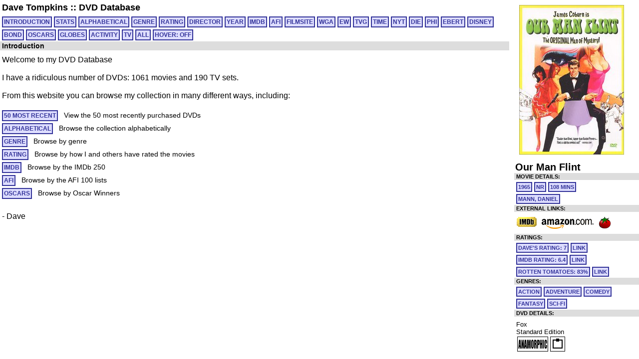

--- FILE ---
content_type: text/html; charset=utf-8
request_url: https://cs.uwaterloo.ca/~dtompkin/archive/dvd/index.html?right=374
body_size: 3901
content:
<!DOCTYPE html PUBLIC "-//W3C//DTD XHTML 1.0 Strict//EN" "http://www.w3.org/TR/xhtml1/DTD/xhtml1-strict.dtd">
<html xmlns="http://www.w3.org/1999/xhtml" xml:lang="en" lang="en"> 
<head>
  <meta http-equiv="Content-Type" content="text/html; charset=iso-8859-1" />
  <meta http-equiv="Content-Language" content="en-ca" />
  <link rel="stylesheet" type="text/css" class="davetdvd" href="davetdvd.css" title="davetdvd" />
  <meta name="description" content="The online DVD Collection of Dave Tompkins, including comparisons to AFI lists, the IMDB Top 250 and Oscar winners." />
  <title>DVD Collection :: Dave Tompkins</title>
  <script type="text/javascript" src="dvdintro.js"></script>
  <script type="text/javascript" src="params.js"></script>
</head>
<body>
<div class="dvdmain">
  <div class="menutitle">
    <a href="../../index.html">Dave Tompkins</a> :: <a href="index.html">DVD Database</a>
  </div>
  <div class="menurow">
    <a class="singlemenu" href="javascript:ShowIntro()">Introduction</a><a class="singlemenu" href="javascript:ShowStats()">Stats</a><a class="singlemenu" href="javascript:ShowList(Alpha)">ALPHABETICAL</a><a class="singlemenu" href="javascript:ShowList(Genres)">GENRE</a><a class="singlemenu" href="javascript:ShowList(RatingD10)">RATING</a><a class="singlemenu" href="javascript:ShowList(Directors)">DIRECTOR</a><a class="singlemenu" href="javascript:ShowList(Decades)">YEAR</a><a class="singlemenu" href="javascript:ShowList(IMDB100)">IMDB</a><a class="singlemenu" href="javascript:ShowList(AFI100A)">AFI</a><a class="singlemenu" href="javascript:ShowList(FILMSITEA)">FILMSITE</a><a class="singlemenu" href="javascript:ShowList(WGA101)">WGA</a><a class="singlemenu" href="javascript:ShowList(EW100)">EW</a><a class="singlemenu" href="javascript:ShowList(TVG50)">TVG</a><a class="singlemenu" href="javascript:ShowList(TIME100)">TIME</a><a class="singlemenu" href="javascript:ShowList(NYT1000)">NYT</a><a class="singlemenu" href="javascript:ShowList(DIE1001)">DIE</a><a class="singlemenu" href="javascript:ShowList(PHIMASTER)">PHI</a><a class="singlemenu" href="javascript:ShowList(EBERT)">EBERT</a><a class="singlemenu" href="javascript:ShowList(DISNEY)">DISNEY</a><a class="singlemenu" href="javascript:ShowList(BOND)">BOND</a><a class="singlemenu" href="javascript:ShowList(BESTPIC)">OSCARS</a><a class="singlemenu" href="javascript:ShowList(GGDRAMA)">GLOBES</a><a class="singlemenu" href="javascript:ShowList(ADDED)">ACTIVITY</a><a class="singlemenu" href="javascript:ShowList(TV)">TV</a><a class="singlemenu" href="javascript:ShowList(All)">All</a><a class="singlemenu" href="javascript:ClickHover()" id="HoverButton">HOVER: OFF</a>
  </div>
  <div class="plain" id="dvdsubheader">
  </div>
  <div class="plain" id="listtitle">
  </div>
  <div class="dvdbody" id="dvdbody">
  </div>
</div>
<div class="dvddetails" id="dvddetails">
</div>
<div class="loadingbox" id="loadingbox">Loading...</div>
<script type="text/javascript">
  LoadParams();
  var sLeft = CheckParam("left");
  var sRight = CheckParam("right");
  if (sLeft=="") {
    ShowIntro();
  }
  if (sRight=="") {
    ShowStats();
  }
</script>
<script type="text/javascript">
var gaJsHost = (("https:" == document.location.protocol) ? "https://ssl." : "http://www.");
document.write(unescape("%3Cscript src='" + gaJsHost + "google-analytics.com/ga.js' type='text/javascript'%3E%3C/script%3E"));
</script>
<script type="text/javascript">
try {
var pageTracker = _gat._getTracker("UA-9973270-2");
pageTracker._trackPageview();
} catch(err) {}
</script>
</body>
<script type="text/javascript" src="dvdlists.js"></script>
<script type="text/javascript" src="dvdarray.js"></script>
<script type="text/javascript" src="dvddraw.js"></script>
<script type="text/javascript">
  LoadParams();
  var sLeft = CheckParam("left");
  var sRight = CheckParam("right");
  if (sLeft!="") {
    ShowList(eval(sLeft));
  }
  if (sRight!="") {
    ShowDVD(sRight);
  }
</script>
</html>


--- FILE ---
content_type: text/css
request_url: https://cs.uwaterloo.ca/~dtompkin/archive/dvd/davetdvd.css
body_size: 9520
content:

body {
  font-family: Verdana,Geneva,Arial,Helvetic,sans-serif;
  font-style: normal;
  font-variant: normal;
}


div.dvdmain {
  position: absolute;
  top: 0; 
  left: 0;
  bottom: 0;
  right: 260px;
  overflow: auto;
  background: #FFF;
}

div.plain 
{
  
}
/****************************************************************************
div.menutitle {
  font-weight: bold;
  font-size: 18px;
  margin: 0px;
  padding-top: 10px;
  padding-bottom: 5px;
  padding-left: 12px;
  padding-right: 0px;
}

div.menutitle a:link, div.menutitle a:visited {
  text-decoration: none;
  color: #000;
}

div.menutitle a:hover {
  color: #00F;
}

div.menutitle a:active {
  color: #F00;  
}
/****************************************************************************
div.menurow {
  position: static;
  clear: left;
  border-width: 0px;
  border-style: none;
  margin: 0px;
  padding-left: 10px;  
}

div.menurow a.singlemenu, div.menurow span.submenubox {
  
  float: left;

  border-width: 2px;
  border-style: solid;
  border-color: #339;
  margin: 2px;  
  padding: 2px;
      
  background: #DDF;
  color: #339;
      
  font-weight: bold;
  font-size: 12px;
  text-transform: uppercase;  
  text-decoration: none;
  white-space:nowrap;

}

div.menurow span.submenubox a {
  padding-left: 3px;
  padding-right: 3px;
  color: #339;
  background: none;
  text-decoration: none;
}

div.menurow a.singlemenu:link, div.menurow a.singlemenu:visted, div.menurow span.submenubox a:link, div.menurow span.submenubox a:visited {
  color: #339;
}

div.menurow a.singlemenu:hover, div.menurow span.submenubox:hover {
  color: #00F;
  background: #6CF;
  border-color: #00F;
}

div.menurow span.submenubox a:hover {
  color: #6CF;
  background: #00F;
}

div.menurow a.singlemenu:active, div.menurow span.submenubox a:active {
  color: #33C;
  background: #DDF;
  border-color: #33C;
}

/****************************************************************************

div.menurow span.singlemenudesc {
  font-size: 14px;
  float: left;
  margin-top: 4px;
  margin-left: 10px;
}

/*****************************************************************************/
div.dvdbody {
  
}
/*****************************************************************************/

div.dvdlist {
  position: static;
  clear: left;
  border-width: 0px;
  border-style: none;
  margin: 0px;
  padding-left: 5px;
  padding-right: 15px;
}
/*****************************************************************************/
div.dvdlisttitle {
  clear: left;
  background: #DDD;
  color: #000;
  margin-top: 4px;  
  margin-bottom: 4px;
  padding-top: 1px;
  padding-bottom: 1px;
  padding-left: 4px;
  font-weight: bold;
  font-size: 14px;
}

div.dvdlisttitle a:link, div.dvdlisttitle a:visited {
  text-decoration: none;
  color: #339;
  background:none;
}

div.dvdlisttitle a:hover {
  color: #39F;
  background:none;
}

div.dvdlisttitle a:active {
  color: #339;
  background:none;
}

/*****************************************************************************/
div.dvdlist img.thumb {
	float: left;  
  width: 70px;
  height: 100px;
  border-width: 0px;
  border-style: none;
  padding: 0px;
  margin: 0px;
}

div.dvdlist table {
	height: 100px;
	width: 70px;
	table-layout: fixed;
  border-width: 0px;
	padding: 0px;
	margin: 0px;
	background: #FCC;
	float: left;
  overflow: hidden;
}

div.dvdlist table.blank {
	background: #FFF;
}

div.dvdlist table.none {
	background: #FCC;
}

div.dvdlist table.seen {
	background: #CCF;
}

div.dvdlist table.libun {
	background: #FFC;
}

div.dvdlist table.lib {
	background: #CFC;
}

div.dvdlist td {
  text-align: center;
  vertical-align: middle;
  overflow: hidden;
  
  font-weight: normal;
  font-size: 10px;
  text-decoration: none;

}

div.dvdlist a:link, div.dvdlist a:visited {
  text-decoration: none;
  color: #339;
  background:none;
}

div.dvdlist td a:hover {
  color: #39F;
  background:none;
}

div.dvdlist td a:active {
  color: #339;
  background:none;
}


/*****************************************************************************/
div.dvdintro {
  font-size: 16px;
  float: left;
  clear: left;
  margin-top: 6px;
  margin-left: 4px;
}
/*****************************************************************************/
div.dvddetails {
  position: absolute;
  top: 0; 
  bottom: 0; 
  right: 0; 
  width: 250px;

  overflow: auto;
  margin: 0px;
  background: #FFF;  
}
/*****************************************************************************/
div.dvddetails img.cover {
  width: 210px;
  height: 300px;
  border-width: 0px;
  border-style: none;
  padding: 10px;
  margin: 0px;
}

div.dvddetails img {
  border-width: 0px;
  border-style: none;
  margin: 1px; 
}
/*****************************************************************************/
div.dvddetails div.title {
  font-weight: bold;
  font-size: 20px;
  float: left;
  clear: left;
  margin: 0px;  
  padding-left: 2px;
}
/*****************************************************************************/
div.dvddetails div.divider {
  font-weight: bold;
  font-size: 11px;
  text-transform: uppercase;  
  
  clear: left;
  
  background: #DDD;
  color: #000;
  
  margin-top: 2px;
  margin-bottom: 2px;
  padding-top: 1px;
  padding-bottom: 1px;
  padding-left: 4px;
  
  
}
/*****************************************************************************/
div.dvddetails div.statdivider {
  font-weight: bold;
  font-size: 5px;
  text-transform: uppercase;  
  
  clear: left;
  background: #FFF;
  
  margin: 0;
  padding: 0;
}
/*****************************************************************************/
div.dvddetails div.details {
  font-size: 13px;
  float: left;
  clear: left;
  margin-top: 6px;
  margin-bottom: 6px;
  margin-left: 4px;
}

div.details a:link, div.details a:visited {
  text-decoration: none;
  color: #006;
}

div.details a:hover {
  color: #00F;
}

div.details a:active {
  text-decoration: none;
  color: #006;
}
/*****************************************************************************/
div.dvddetails div.menurow {
  position: static;
  clear: left;
  border-width: 0px;
  margin: 0px;
  padding-left: 2px;
}

/*****************************************************************************/
div.dvddetails div.menurow a.singlemenu {
  
  float: left;

  border-width: 2px;
  border-style: solid;
  border-color: #339;
  margin: 2px;  
  padding: 2px;
      
  background: #DDF;
  color: #339;
      
  font-weight: bold;
  font-size: 11px;
  text-transform: uppercase;  
  text-decoration: none;
  white-space:nowrap;

}

div.dvddetails div.menurow a.singlemenu:link, div.dvddetails div.menurow a.singlemenu:visited {
  color: #339;
}

div.dvddetails div.menurow a.singlemenu:hover {
  color: #00F;
  background: #6CF;
  border-color: #00F;  
}

div.dvddetails div.menurow a.singlemenu:active {
  color: #339;
  background: #DDF;
  border-color: #339;
}

/*****************************************************************************/
div.loadingbox {
  position: fixed;
  z-index: 2;
  top: 35%;
  left: 45%;
  
  background: #F99;
  color: #000;
  padding: 3px;
  margin: 5px;
  
  border-width: 2px;
  border-style: solid;
  border-color: #F33;
  
  text-align: left;
  font-weight: normal;
  font-size: 20px;
}


/*****************************************************************************/
/*
* {
  font-family: Verdana,Geneva,Arial,Helvetic,sans-serif;
  font-style: normal;
  font-variant: normal;
}
*/
/*****************************************************************************/
div.menutitle
{
  font-weight: bold;
  font-size: 18px;
  margin: 0px;
  padding-top: 5px;
  padding-bottom: 5px;
  padding-left: 4px;
  padding-right: 0px;
}

div.menutitle a:link, div.menutitle a:visited
{
  text-decoration: none;
  color: #000;
}

div.menutitle a:hover
{
  color: #00F;
}

div.menutitle a:active
{
  color: #000;
}
/*****************************************************************************/
div.menurow
{
  position: static;
  clear: left;
  border-width: 0px;
  border-style: none;
  margin: 0px;
  padding-left: 2px;
}

div.menurow a.singlemenu, div.menurow span.submenubox
{
  float: left;
  border-width: 2px;
  border-style: solid;
  border-color: #339;
  margin: 2px;
  padding: 2px;
  background: #DDF;
  color: #339;
  font-weight: bold;
  font-size: 12px;
  text-transform: uppercase;
  text-decoration: none;
  white-space: nowrap;
}

div.menurow span.submenubox a
{
  padding-left: 3px;
  padding-right: 3px;
  color: #339;
  background: none;
  text-decoration: none;
}

div.menurow a.singlemenu:link, div.menurow a.singlemenu:visited, div.menurow span.submenubox a:link, div.menurow span.submenubox a:visited
{
  color: #339;
}

div.menurow a.singlemenu:hover, div.menurow span.submenubox:hover
{
  color: #00F;
  background: #6CF;
  border-color: #00F;
}

div.menurow span.submenubox a:hover
{
  color: #6CF;
  background: #00F;
}

div.menurow a.singlemenu:active, div.menurow span.submenubox a:active
{
  color: #339;
}

/*****************************************************************************/

div.menurow span.singlemenudesc
{
  font-size: 14px;
  float: left;
  margin-top: 4px;
  margin-left: 10px;
}



--- FILE ---
content_type: text/javascript
request_url: https://cs.uwaterloo.ca/~dtompkin/archive/dvd/dvdintro.js
body_size: 10935
content:
//
// This JavaScript Page was auto-generated on 2013.10.31
// Do not modify this file 
// Contact Dave Tompkins if you have any questions
//
function ShowIntro() {
  window.document.getElementById("dvdsubheader").innerHTML = "";
  window.document.getElementById("listtitle").innerHTML = "<div class='dvdlisttitle'>Introduction</div>";  sText = "";
  sText += "<div class='dvdintro'>";
  sText += "Welcome to my DVD Database<br><br>";
  sText += "I have a ridiculous number of DVDs: 1061 movies and 190 TV sets.<br><br>";
  sText += "From this website you can browse my collection in many different ways, including:<br><br>";
  sText += "</div>";
  sText += "<div class='menurow'><a class='singlemenu' href='javascript:ShowList(ADDED)'>50 MOST RECENT</a><span class='singlemenudesc'>View the 50 most recently purchased DVDs</span></div>";
  sText += "<div class='menurow'><a class='singlemenu' href='javascript:ShowList(Alpha)'>ALPHABETICAL</a><span class='singlemenudesc'>Browse the collection alphabetically</span></div>";
  sText += "<div class='menurow'><a class='singlemenu' href='javascript:ShowList(Genres)'>GENRE</a><span class='singlemenudesc'>Browse by genre</span></div>";
  sText += "<div class='menurow'><a class='singlemenu' href='javascript:ShowList(RatingD10)'>RATING</a><span class='singlemenudesc'>Browse by how I and others have rated the movies</span></div>";
  sText += "<div class='menurow'><a class='singlemenu' href='javascript:ShowList(IMDB100)'>IMDB</a><span class='singlemenudesc'>Browse by the IMDb 250</span></div>";
  sText += "<div class='menurow'><a class='singlemenu' href='javascript:ShowList(AFI100A)'>AFI</a><span class='singlemenudesc'>Browse by the AFI 100 lists</span></div>";
  sText += "<div class='menurow'><a class='singlemenu' href='javascript:ShowList(BESTPIC)'>OSCARS</a><span class='singlemenudesc'>Browse by Oscar Winners</span></div>";
  sText += "<div class='dvdintro'>";
  sText += "<br>- Dave";
  sText += "</div>";
  window.document.getElementById("dvdbody").innerHTML = sText;
}

function ShowStats() {
  sText = "";
  sText += "<div class='title'>Database Statistics</div>";
  sText += "<div class='statdivider'>&nbsp;</div>";
  sText += "<div class='details'>";
  sText += "Total Titles: 1251<br />";
  sText += "Movies: 1061<br />";
  sText += "TV Sets: 190<br />";
  sText += "</div><div class='statdivider'>&nbsp;</div><div class='details'>";
  sText += "Total Hours: 3337 hrs<br />";
  sText += "Movies: 1974 hrs<br />";
  sText += "TV Sets: 1362 hrs<br />";
  sText += "</div><div class='statdivider'>&nbsp;</div><div class='details'>";
  sText += "Individual Discs: 1870";
  sText += "</div>";
  sText += "<div class='statdivider'>&nbsp;</div>";
  sText += "<div class='menurow'><a href='javascript:ShowList(IMDB100)' class='singlemenu'>IMDb Top 100: 96</a></div>";
  sText += "<div class='menurow'><a href='javascript:ShowList(IMDB250)' class='singlemenu'>IMDb Top 250: 219</a></div>";
  sText += "<div class='statdivider'>&nbsp;</div>";
  sText += "<div class='menurow'><a href='javascript:ShowList(BESTPIC)' class='singlemenu'>Best Picture Oscar: 77</a></div>";
  sText += "<div class='statdivider'>&nbsp;</div>";
  sText += "<div class='menurow'><a href='javascript:ShowList(AFI100A)' class='singlemenu'>AFI 100 Movies (1998): 99</a></div>";
  sText += "<div class='menurow'><a href='javascript:ShowList(AFI100B)' class='singlemenu'>AFI 100 Movies (2008): 99</a></div>";
  sText += "<div class='menurow'><a href='javascript:ShowList(AFI100L)' class='singlemenu'>AFI 100 Laughs: 58</a></div>";
  sText += "<div class='menurow'><a href='javascript:ShowList(AFI100T)' class='singlemenu'>AFI 100 Thrills: 77</a></div>";
  sText += "<div class='menurow'><a href='javascript:ShowList(AFI100P)' class='singlemenu'>AFI 100 Passions: 56</a></div>";
  sText += "<div class='menurow'><a href='javascript:ShowList(AFI100C)' class='singlemenu'>AFI 100 Cheers: 66</a></div>";
  sText += "<div class='statdivider'>&nbsp;</div>";
  sText += "<div class='menurow'><a href='javascript:ShowList(FILMSITEA)' class='singlemenu'>Filmsite.org 100: 85</a></div>";
  sText += "<div class='menurow'><a href='javascript:ShowList(FILMSITEB)' class='singlemenu'>Filmsite.org 200: 56</a></div>";
  sText += "<div class='menurow'><a href='javascript:ShowList(FILMSITEC)' class='singlemenu'>Filmsite.org 300: 58</a></div>";
  sText += "<div class='statdivider'>&nbsp;</div>";
  sText += "<div class='menurow'><a href='javascript:ShowList(WGA101)' class='singlemenu'>WRITERS GUILD 101: 101</a></div>";
  sText += "<div class='menurow'><a href='javascript:ShowList(TIME100)' class='singlemenu'>TIME MAGAZINE 100: 57</a></div>";
  sText += "<div class='menurow'><a href='javascript:ShowList(EW100)' class='singlemenu'>ENTERTAINMENT WEEKLY: 75</a></div>";
  sText += "<div class='menurow'><a href='javascript:ShowList(TVG50)' class='singlemenu'>TV GUIDE 50: 44</a></div>";
  sText += "<div class='menurow'><a href='javascript:ShowList(NYT1000)' class='singlemenu'>NEW YORK TIMES 1000: 291</a></div>";
  sText += "<div class='menurow'><a href='javascript:ShowList(DIE1001)' class='singlemenu'>1001 BEFORE YOU DIE: 351</a></div>";
  sText += "<div class='statdivider'>&nbsp;</div>";
  sText += "<div class='menurow'><a href='javascript:ShowList(PHIMASTER)' class='singlemenu'>PHI MASTER: 343</a></div>";
  sText += "<div class='menurow'><a href='javascript:ShowList(PHIMAIN)' class='singlemenu'>PHI MAINSTREAM: 331</a></div>";
  sText += "<div class='menurow'><a href='javascript:ShowList(PHIPOP)' class='singlemenu'>PHI POPULAR: 401</a></div>";
  sText += "<div class='menurow'><a href='javascript:ShowList(PHIHIGH)' class='singlemenu'>PHI HIGHBROW: 232</a></div>";
  sText += "<div class='menurow'><a href='javascript:ShowList(PHIAMATEUR)' class='singlemenu'>PHI AMATEUR: 99</a></div>";
  sText += "<div class='menurow'><a href='javascript:ShowList(PHI30S)' class='singlemenu'>PHI 1930S: 28</a></div>";
  sText += "<div class='menurow'><a href='javascript:ShowList(PHI40S)' class='singlemenu'>PHI 1940S: 43</a></div>";
  sText += "<div class='menurow'><a href='javascript:ShowList(PHI50S)' class='singlemenu'>PHI 1950S: 50</a></div>";
  sText += "<div class='menurow'><a href='javascript:ShowList(PHI60S)' class='singlemenu'>PHI 1960S: 46</a></div>";
  sText += "<div class='menurow'><a href='javascript:ShowList(PHI70S)' class='singlemenu'>PHI 1970S: 47</a></div>";
  sText += "<div class='menurow'><a href='javascript:ShowList(PHI80S)' class='singlemenu'>PHI 1980S: 71</a></div>";
  sText += "<div class='menurow'><a href='javascript:ShowList(PHI90S)' class='singlemenu'>PHI 1990S: 73</a></div>";
  sText += "<div class='menurow'><a href='javascript:ShowList(PHI00S)' class='singlemenu'>PHI 2000S: 84</a></div>";
  sText += "<div class='statdivider'>&nbsp;</div>";
  sText += "<div class='menurow'><a href='javascript:ShowList(EBERT)' class='singlemenu'>EBERT'S GREAT MOVIES: 151</a></div>";
  sText += "<div class='statdivider'>&nbsp;</div>";
  sText += "<div class='menurow'><a href='javascript:ShowList(Genre0)' class='singlemenu'># Action: 228</a></div>";
  sText += "<div class='menurow'><a href='javascript:ShowList(Genre1)' class='singlemenu'># Action?ref_=tt_ov_inf: 1</a></div>";
  sText += "<div class='menurow'><a href='javascript:ShowList(Genre2)' class='singlemenu'># Action?ref_=tt_stry_gnr: 1</a></div>";
  sText += "<div class='menurow'><a href='javascript:ShowList(Genre3)' class='singlemenu'># Adventure: 264</a></div>";
  sText += "<div class='menurow'><a href='javascript:ShowList(Genre4)' class='singlemenu'># Adventure?ref_=tt_ov_inf: 1</a></div>";
  sText += "<div class='menurow'><a href='javascript:ShowList(Genre5)' class='singlemenu'># Adventure?ref_=tt_stry_gnr: 1</a></div>";
  sText += "<div class='menurow'><a href='javascript:ShowList(Genre6)' class='singlemenu'># Animation: 115</a></div>";
  sText += "<div class='menurow'><a href='javascript:ShowList(Genre7)' class='singlemenu'># Biography: 34</a></div>";
  sText += "<div class='menurow'><a href='javascript:ShowList(Genre8)' class='singlemenu'># Comedy: 421</a></div>";
  sText += "<div class='menurow'><a href='javascript:ShowList(Genre9)' class='singlemenu'># Comedy?ref_=tt_ov_inf: 1</a></div>";
  sText += "<div class='menurow'><a href='javascript:ShowList(Genre10)' class='singlemenu'># Comedy?ref_=tt_stry_gnr: 1</a></div>";
  sText += "<div class='menurow'><a href='javascript:ShowList(Genre11)' class='singlemenu'># Crime: 183</a></div>";
  sText += "<div class='menurow'><a href='javascript:ShowList(Genre12)' class='singlemenu'># Documentary: 8</a></div>";
  sText += "<div class='menurow'><a href='javascript:ShowList(Genre13)' class='singlemenu'># Drama: 558</a></div>";
  sText += "<div class='menurow'><a href='javascript:ShowList(Genre14)' class='singlemenu'># Family: 145</a></div>";
  sText += "<div class='menurow'><a href='javascript:ShowList(Genre15)' class='singlemenu'># Fantasy: 150</a></div>";
  sText += "<div class='menurow'><a href='javascript:ShowList(Genre16)' class='singlemenu'># Film-Noir: 33</a></div>";
  sText += "<div class='menurow'><a href='javascript:ShowList(Genre17)' class='singlemenu'># History: 36</a></div>";
  sText += "<div class='menurow'><a href='javascript:ShowList(Genre18)' class='singlemenu'># Horror: 55</a></div>";
  sText += "<div class='menurow'><a href='javascript:ShowList(Genre19)' class='singlemenu'># Music: 31</a></div>";
  sText += "<div class='menurow'><a href='javascript:ShowList(Genre20)' class='singlemenu'># Musical: 72</a></div>";
  sText += "<div class='menurow'><a href='javascript:ShowList(Genre21)' class='singlemenu'># Mystery: 107</a></div>";
  sText += "<div class='menurow'><a href='javascript:ShowList(Genre22)' class='singlemenu'># Romance: 215</a></div>";
  sText += "<div class='menurow'><a href='javascript:ShowList(Genre23)' class='singlemenu'># Sci-Fi: 146</a></div>";
  sText += "<div class='menurow'><a href='javascript:ShowList(Genre24)' class='singlemenu'># Sci-Fi?ref_=tt_ov_inf: 1</a></div>";
  sText += "<div class='menurow'><a href='javascript:ShowList(Genre25)' class='singlemenu'># Sci-Fi?ref_=tt_stry_gnr: 1</a></div>";
  sText += "<div class='menurow'><a href='javascript:ShowList(Genre26)' class='singlemenu'># Sport: 31</a></div>";
  sText += "<div class='menurow'><a href='javascript:ShowList(Genre27)' class='singlemenu'># Thriller: 270</a></div>";
  sText += "<div class='menurow'><a href='javascript:ShowList(Genre28)' class='singlemenu'># Thriller?ref_=tt_ov_inf: 1</a></div>";
  sText += "<div class='menurow'><a href='javascript:ShowList(Genre29)' class='singlemenu'># Thriller?ref_=tt_stry_gnr: 1</a></div>";
  sText += "<div class='menurow'><a href='javascript:ShowList(Genre30)' class='singlemenu'># War: 50</a></div>";
  sText += "<div class='menurow'><a href='javascript:ShowList(Genre31)' class='singlemenu'># Western: 27</a></div>";
  sText += "</div>";
  window.document.getElementById("dvddetails").innerHTML = sText;
}



--- FILE ---
content_type: text/javascript
request_url: https://cs.uwaterloo.ca/~dtompkin/archive/dvd/dvdarray.js
body_size: 731804
content:
//
// This JavaScript Page was auto-generated on 2013.10.31
// Do not modify this file 
// Contact Dave Tompkins if you have any questions
//
aDVD = [];
aDVD[1] = {};
aDVD[1].sID = "AUSTINPOWERS-1";
aDVD[1].sTitle = "Austin Powers: International Man of Mystery";
aDVD[1].sIMDB = "tt0118655";
aDVD[1].sASIN = "ASIN/6304696221";
aDVD[1].bTV = false;
aDVD[1].aRatings = ["8","7.0","68","PG13"];
aDVD[1].aLists = [ PHIMASTER,438,PHIMAIN,473,PHIPOP,176,PHI90S,66];
aDVD[1].aWins = [];
aDVD[1].aNoms = [];
aDVD[1].aDetails = [1997,"90","Roach, Jay"];
aDVD[1].aGenres = [ 0,3,8,11];
aDVD[1].sDVDDescription = "New Line<br>Platinum Series<br>";
aDVD[1].aDVDDetails = [1,"5.1","0",0,1,1,1,0,1];
aDVD[1].sLastSeen = "2008.05.02";
aDVD[2] = {};
aDVD[2].sID = "AUSTINPOWERS-2";
aDVD[2].sTitle = "Austin Powers: The Spy Who Shagged Me";
aDVD[2].sIMDB = "tt0145660";
aDVD[2].sASIN = "ASIN/B00001U0BN";
aDVD[2].bTV = false;
aDVD[2].aRatings = ["7","6.6","52","PG13"];
aDVD[2].aLists = [ PHIPOP,485];
aDVD[2].aWins = [];
aDVD[2].aNoms = [];
aDVD[2].aDetails = [1999,"95","Roach, Jay"];
aDVD[2].aGenres = [ 0,3,8,15];
aDVD[2].sDVDDescription = "New Line<br>Platinum Series<br>";
aDVD[2].aDVDDetails = [1,"5.1","0",0,1,1,1,0,1];
aDVD[2].sLastSeen = "2008.05.03";
aDVD[3] = {};
aDVD[3].sID = "TITANIC";
aDVD[3].sTitle = "Titanic";
aDVD[3].sIMDB = "tt0120338";
aDVD[3].sASIN = "ASIN/0792156684";
aDVD[3].bTV = false;
aDVD[3].aRatings = ["7","7.6","83","PG13"];
aDVD[3].aLists = [ AFI100B,83,AFI100T,25,AFI100P,37,FILMSITEC,0,DIE1001,0,PHIMASTER,60,PHIMAIN,132,PHIPOP,37,PHIHIGH,467,PHIAMATEUR,81,PHI90S,10];
aDVD[3].aWins = [ BESTPIC,1997,BESTDIR,1997,GGDRAMA,1997];
aDVD[3].aNoms = [];
aDVD[3].aDetails = [1997,"194","Cameron, James"];
aDVD[3].aGenres = [ 13,22];
aDVD[3].sDVDDescription = "Paramount<br>Standard Edition<br>";
aDVD[3].aDVDDetails = [0,"5.1","0",1,0,0,0,0,1];
aDVD[3].sLastSeen = "2010.11.12";
aDVD[4] = {};
aDVD[4].sID = "AMERICANPRESIDENT";
aDVD[4].sTitle = "The American President";
aDVD[4].sIMDB = "tt0112346";
aDVD[4].sASIN = "ASIN/6305236518";
aDVD[4].bTV = false;
aDVD[4].aRatings = ["8","6.7","89","PG13"];
aDVD[4].aLists = [ AFI100P,75];
aDVD[4].aWins = [];
aDVD[4].aNoms = [ GGCOMEDY,1995];
aDVD[4].aDetails = [1995,"115","Reiner, Rob"];
aDVD[4].aGenres = [ 8,13,22];
aDVD[4].sDVDDescription = "Warner Brothers<br>Standard Edition<br>";
aDVD[4].aDVDDetails = [0,"5.1","0",0,0,0,0,0,1];
aDVD[4].sLastSeen = "2009.08.14";
aDVD[5] = {};
aDVD[5].sID = "BUGSLIFE";
aDVD[5].sTitle = "A Bug's Life";
aDVD[5].sIMDB = "tt0120623";
aDVD[5].sASIN = "ASIN/6305327025";
aDVD[5].bTV = false;
aDVD[5].aRatings = ["8","7.2","91","G"];
aDVD[5].aLists = [];
aDVD[5].aWins = [];
aDVD[5].aNoms = [];
aDVD[5].aDetails = [1998,"95","Lasseter, John"];
aDVD[5].aGenres = [ 14,6,8,3];
aDVD[5].sDVDDescription = "Pixar<br>Standard Edition<br>";
aDVD[5].aDVDDetails = [0,"5.1","0",0,0,1,0,1,0];
aDVD[5].sLastSeen = "2008.03.27";
aDVD[6] = {};
aDVD[6].sID = "HERCULES";
aDVD[6].sTitle = "Hercules";
aDVD[6].sIMDB = "tt0119282";
aDVD[6].sASIN = "ASIN/B00001QEE2";
aDVD[6].bTV = false;
aDVD[6].aRatings = ["8","7.0","83","G"];
aDVD[6].aLists = [ DISNEY,35];
aDVD[6].aWins = [];
aDVD[6].aNoms = [];
aDVD[6].aDetails = [1997,"93","Clements, Ron"];
aDVD[6].aGenres = [ 6,3,8,14,20];
aDVD[6].sDVDDescription = "Disney<br>Limited Edition<br>";
aDVD[6].aDVDDetails = [0,"5.1","0",1,0,1,0,0,0];
aDVD[6].sLastSeen = "";
aDVD[7] = {};
aDVD[7].sID = "IRONGIANT";
aDVD[7].sTitle = "The Iron Giant";
aDVD[7].sIMDB = "tt0129167";
aDVD[7].sASIN = "ASIN/B000028U3R";
aDVD[7].bTV = false;
aDVD[7].aRatings = ["8","7.8","97","PG"];
aDVD[7].aLists = [ PHI90S,96];
aDVD[7].aWins = [];
aDVD[7].aNoms = [];
aDVD[7].aDetails = [1999,"87","Bird, Brad"];
aDVD[7].aGenres = [ 6,13,14,23];
aDVD[7].sDVDDescription = "Warner Brothers<br>Standard Edition<br>";
aDVD[7].aDVDDetails = [1,"5.1","0",0,0,1,0,0,1];
aDVD[7].sLastSeen = "";
aDVD[8] = {};
aDVD[8].sID = "JUNGLEBOOK";
aDVD[8].sTitle = "Jungle Book";
aDVD[8].sIMDB = "tt0061852";
aDVD[8].sASIN = "ASIN/B00001QEE8";
aDVD[8].bTV = false;
aDVD[8].aRatings = ["7","7.6","89","G"];
aDVD[8].aLists = [ DIE1001,0,PHIMASTER,436,PHIPOP,295,PHI60S,57,DISNEY,19];
aDVD[8].aWins = [];
aDVD[8].aNoms = [];
aDVD[8].aDetails = [1967,"78","Reitherman, Wolfgang"];
aDVD[8].aGenres = [ 6,3,8,14,20];
aDVD[8].sDVDDescription = "Disney<br>Limited Edition<br>";
aDVD[8].aDVDDetails = [0,"3","0",0,0,0,0,0,0];
aDVD[8].sLastSeen = "";
aDVD[9] = {};
aDVD[9].sID = "LADYANDTHETRAMP";
aDVD[9].sTitle = "Lady and the Tramp";
aDVD[9].sIMDB = "tt0048280";
aDVD[9].sASIN = "ASIN/B00001QEE6";
aDVD[9].bTV = false;
aDVD[9].aRatings = ["7","7.4","87","G"];
aDVD[9].aLists = [ AFI100P,95,DISNEY,15];
aDVD[9].aWins = [];
aDVD[9].aNoms = [];
aDVD[9].aDetails = [1955,"76","Geronimi, Clyde"];
aDVD[9].aGenres = [ 13,14,6,8,20,22];
aDVD[9].sDVDDescription = "Disney<br>Limited Edition<br>";
aDVD[9].aDVDDetails = [0,"2","0",0,0,0,0,0,0];
aDVD[9].sLastSeen = "";
aDVD[10] = {};
aDVD[10].sID = "LITTLEMERMAID";
aDVD[10].sTitle = "The Little Mermaid";
aDVD[10].sIMDB = "tt0097757";
aDVD[10].sASIN = "ASIN/B00001QEE7";
aDVD[10].bTV = false;
aDVD[10].aRatings = ["10","7.5","90","G"];
aDVD[10].aLists = [ DISNEY,28];
aDVD[10].aWins = [];
aDVD[10].aNoms = [ GGCOMEDY,1989];
aDVD[10].aDetails = [1989,"83","Clements, Ron"];
aDVD[10].aGenres = [ 14,6,8,20,22,15];
aDVD[10].sDVDDescription = "Disney<br>Limited Edition<br>";
aDVD[10].aDVDDetails = [0,"5.1","0",0,0,0,0,0,0];
aDVD[10].sLastSeen = "2010.12.27";
aDVD[11] = {};
aDVD[11].sID = "ONEHUNDREDANDONEDALMATIONS";
aDVD[11].sTitle = "101 Dalmatians";
aDVD[11].sIMDB = "tt0055254";
aDVD[11].sASIN = "ASIN/B00001QEE3";
aDVD[11].bTV = false;
aDVD[11].aRatings = ["7","7.2","97","G"];
aDVD[11].aLists = [ DISNEY,17];
aDVD[11].aWins = [];
aDVD[11].aNoms = [];
aDVD[11].aDetails = [1961,"79","Geronimi, Clyde"];
aDVD[11].aGenres = [ 14,6,8,27];
aDVD[11].sDVDDescription = "Disney<br>Limited Edition<br>";
aDVD[11].aDVDDetails = [0,"3","0",1,0,0,0,0,1];
aDVD[11].sLastSeen = "";
aDVD[12] = {};
aDVD[12].sID = "PETERPAN";
aDVD[12].sTitle = "Peter Pan";
aDVD[12].sIMDB = "tt0046183";
aDVD[12].sASIN = "ASIN/B00001QEE5";
aDVD[12].bTV = false;
aDVD[12].aRatings = ["8","7.3","83","G"];
aDVD[12].aLists = [ DISNEY,14];
aDVD[12].aWins = [];
aDVD[12].aNoms = [];
aDVD[12].aDetails = [1953,"77","Geronimi, Clyde"];
aDVD[12].aGenres = [ 14,6,20,15,3];
aDVD[12].sDVDDescription = "Disney<br>Limited Edition<br>";
aDVD[12].aDVDDetails = [0,"2","0",0,0,0,0,0,0];
aDVD[12].sLastSeen = "";
aDVD[13] = {};
aDVD[13].sID = "PINOCCHIO";
aDVD[13].sTitle = "Pinocchio";
aDVD[13].sIMDB = "tt0032910";
aDVD[13].sASIN = "ASIN/B00001QEE9";
aDVD[13].bTV = false;
aDVD[13].aRatings = ["7","7.6","100","G"];
aDVD[13].aLists = [ AFI100C,38,FILMSITEB,0,EBERT,0,TIME100,0,NYT1000,0,DIE1001,0,PHIMASTER,252,PHIMAIN,218,PHIHIGH,236,PHI40S,33,TVG50,13,DISNEY,2];
aDVD[13].aWins = [];
aDVD[13].aNoms = [];
aDVD[13].aDetails = [1940,"88","Luske, Hamilton"];
aDVD[13].aGenres = [ 6,14,15,20];
aDVD[13].sDVDDescription = "Disney<br>Limited Edition<br>";
aDVD[13].aDVDDetails = [0,"1","0",1,0,0,0,0,1];
aDVD[13].sLastSeen = "";
aDVD[14] = {};
aDVD[14].sID = "REBELWITHOUTACAUSE";
aDVD[14].sTitle = "Rebel Without a Cause";
aDVD[14].sIMDB = "tt0048545";
aDVD[14].sASIN = "ASIN/6305558140";
aDVD[14].bTV = false;
aDVD[14].aRatings = ["7","7.8","95","NR"];
aDVD[14].aLists = [ AFI100A,59,FILMSITEA,0,EBERT,0,EW100,86,NYT1000,0,DIE1001,0,PHIMASTER,96,PHIMAIN,57,PHIPOP,170,PHIHIGH,208,PHI50S,17,TVG50,31];
aDVD[14].aWins = [];
aDVD[14].aNoms = [];
aDVD[14].aDetails = [1955,"111","Ray, Nicholas"];
aDVD[14].aGenres = [ 13,22];
aDVD[14].sDVDDescription = "Warner Brothers<br>Standard Edition<br>";
aDVD[14].aDVDDetails = [1,"5.1","0",0,0,1,0,0,1];
aDVD[14].sLastSeen = "2010.01.13";
aDVD[15] = {};
aDVD[15].sID = "SHAWSHANKREDEMPTION";
aDVD[15].sTitle = "The Shawshank Redemption";
aDVD[15].sIMDB = "tt0111161";
aDVD[15].sASIN = "ASIN/B0000399WI";
aDVD[15].bTV = false;
aDVD[15].aRatings = ["10","9.3","88","R"];
aDVD[15].aLists = [ IMDB100,1,AFI100B,72,AFI100C,23,FILMSITEB,0,EBERT,0,WGA101,22,DIE1001,0,PHIMASTER,47,PHIMAIN,77,PHIPOP,7,PHIHIGH,318,PHIAMATEUR,14,PHI90S,5];
aDVD[15].aWins = [];
aDVD[15].aNoms = [ BESTPIC,1994,BESTADAPT,1994];
aDVD[15].aDetails = [1994,"142","Darabont, Frank"];
aDVD[15].aGenres = [ 11,13];
aDVD[15].sDVDDescription = "Warner Brothers<br>Standard Edition<br>";
aDVD[15].aDVDDetails = [1,"5.1","0",0,0,0,0,0,1];
aDVD[15].sLastSeen = "2008.06.16";
aDVD[16] = {};
aDVD[16].sID = "GREATTRAINROBBERY";
aDVD[16].sTitle = "The Great Train Robbery";
aDVD[16].sIMDB = "tt0079240";
aDVD[16].sASIN = "ASIN/0792839064";
aDVD[16].bTV = false;
aDVD[16].aRatings = ["8","6.9","78","PG"];
aDVD[16].aLists = [];
aDVD[16].aWins = [];
aDVD[16].aNoms = [];
aDVD[16].aDetails = [1979,"111","Crichton, Michael"];
aDVD[16].aGenres = [ 0,13,8,3,11];
aDVD[16].sDVDDescription = "MGM<br>Standard Edition<br>";
aDVD[16].aDVDDetails = [0,"5.1","0",0,1,0,0,0,1];
aDVD[16].sLastSeen = "2009.02.21";
aDVD[17] = {};
aDVD[17].sID = "REALITYBITES";
aDVD[17].sTitle = "Reality Bites";
aDVD[17].sIMDB = "tt0110950";
aDVD[17].sASIN = "ASIN/0783227922";
aDVD[17].bTV = false;
aDVD[17].aRatings = ["7","6.4","63","R"];
aDVD[17].aLists = [];
aDVD[17].aWins = [];
aDVD[17].aNoms = [];
aDVD[17].aDetails = [1994,"99","Stiller, Ben"];
aDVD[17].aGenres = [ 8,13,22];
aDVD[17].sDVDDescription = "Universal<br>Standard Edition<br>";
aDVD[17].aDVDDetails = [1,"5.1","0",0,0,0,0,0,0];
aDVD[17].sLastSeen = "2010.09.19";
aDVD[18] = {};
aDVD[18].sID = "SPAWN";
aDVD[18].sTitle = "Spawn";
aDVD[18].sIMDB = "tt0120177";
aDVD[18].sASIN = "ASIN/6304712499";
aDVD[18].bTV = false;
aDVD[18].aRatings = ["5","5.0","21","R"];
aDVD[18].aLists = [];
aDVD[18].aWins = [];
aDVD[18].aNoms = [];
aDVD[18].aDetails = [1997,"94","Dipp�, Mark"];
aDVD[18].aGenres = [ 27,0,15,18];
aDVD[18].sDVDDescription = "New Line<br>Platinum Series<br>";
aDVD[18].aDVDDetails = [1,"5.1","0",0,1,1,0,0,1];
aDVD[18].sLastSeen = "";
aDVD[19] = {};
aDVD[19].sID = "ENGLISHPATENT";
aDVD[19].sTitle = "The English Patient";
aDVD[19].sIMDB = "tt0116209";
aDVD[19].sASIN = "ASIN/6304806426";
aDVD[19].bTV = false;
aDVD[19].aRatings = ["7","7.3","84","R"];
aDVD[19].aLists = [ AFI100P,56,NYT1000,0,DIE1001,0,PHIMASTER,207,PHIMAIN,191,PHIPOP,137,PHI90S,29];
aDVD[19].aWins = [ BESTPIC,1996,BESTDIR,1996,GGDRAMA,1996];
aDVD[19].aNoms = [ BESTADAPT,1996];
aDVD[19].aDetails = [1996,"182","Minghella, Anthony"];
aDVD[19].aGenres = [ 22,13,30];
aDVD[19].sDVDDescription = "Miramax<br>Collector\'s Edition<br>";
aDVD[19].aDVDDetails = [0,"5.1","0",0,0,0,0,0,0];
aDVD[19].sLastSeen = "";
aDVD[20] = {};
aDVD[20].sID = "SHAKESPEAREINLOVE";
aDVD[20].sTitle = "Shakespeare in Love";
aDVD[20].sIMDB = "tt0138097";
aDVD[20].sASIN = "ASIN/B00000JGOH";
aDVD[20].bTV = false;
aDVD[20].aRatings = ["7","7.2","93","R"];
aDVD[20].aLists = [ AFI100P,50,WGA101,28,NYT1000,0,PHIMASTER,235,PHIMAIN,270,PHIPOP,282,PHI90S,33];
aDVD[20].aWins = [ BESTPIC,1998,BESTORIG,1998,GGCOMEDY,1998];
aDVD[20].aNoms = [ BESTDIR,1998];
aDVD[20].aDetails = [1998,"122","Madden, John"];
aDVD[20].aGenres = [ 8,13,22];
aDVD[20].sDVDDescription = "Miramax<br>Standard Edition<br>";
aDVD[20].aDVDDetails = [1,"5.1","0",0,0,0,0,0,1];
aDVD[20].sLastSeen = "2010.11.07";
aDVD[21] = {};
aDVD[21].sID = "APOCALYPSENOW";
aDVD[21].sTitle = "Apocalypse Now";
aDVD[21].sIMDB = "tt0078788";
aDVD[21].sASIN = "ASIN/6305609691";
aDVD[21].bTV = false;
aDVD[21].aRatings = ["8","8.5","98","R"];
aDVD[21].aLists = [ IMDB100,34,AFI100A,28,AFI100B,30,FILMSITEA,0,EBERT,0,WGA101,55,NYT1000,0,DIE1001,0,PHIMASTER,15,PHIMAIN,26,PHIPOP,12,PHIHIGH,64,PHIAMATEUR,10,PHI70S,4];
aDVD[21].aWins = [];
aDVD[21].aNoms = [ BESTPIC,1979,BESTADAPT,1979,BESTDIR,1979,GGDRAMA,1979];
aDVD[21].aDetails = [1979,"153","Coppola, Francis Ford"];
aDVD[21].aGenres = [ 0,3,13,30];
aDVD[21].sDVDDescription = "Paramount<br>Standard Edition<br>";
aDVD[21].aDVDDetails = [1,"5.1","0",0,0,1,0,0,1];
aDVD[21].sLastSeen = "";
aDVD[22] = {};
aDVD[22].sID = "DEADPOETSSOCIETY";
aDVD[22].sTitle = "Dead Poets Society";
aDVD[22].sIMDB = "tt0097165";
aDVD[22].sASIN = "ASIN/6305144168";
aDVD[22].bTV = false;
aDVD[22].aRatings = ["9","7.9","84","PG"];
aDVD[22].aLists = [ AFI100C,52,PHIMASTER,311,PHIMAIN,228,PHIPOP,127,PHI80S,38];
aDVD[22].aWins = [ BESTORIG,1989];
aDVD[22].aNoms = [ BESTPIC,1989,BESTDIR,1989,GGDRAMA,1989];
aDVD[22].aDetails = [1989,"129","Weir, Peter"];
aDVD[22].aGenres = [ 13];
aDVD[22].sDVDDescription = "Touchstone<br>Standard Edition<br>";
aDVD[22].aDVDDetails = [0,"3","0",0,0,1,0,0,0];
aDVD[22].sLastSeen = "2008.04.26";
aDVD[23] = {};
aDVD[23].sID = "MULAN";
aDVD[23].sTitle = "Mulan";
aDVD[23].sIMDB = "tt0120762";
aDVD[23].sASIN = "ASIN/B00001QEBQ";
aDVD[23].bTV = false;
aDVD[23].aRatings = ["7","7.3","86","G"];
aDVD[23].aLists = [ DISNEY,36];
aDVD[23].aWins = [];
aDVD[23].aNoms = [];
aDVD[23].aDetails = [1998,"88","Bancroft, Tony"];
aDVD[23].aGenres = [ 6,3,8,13,14,20,22];
aDVD[23].sDVDDescription = "Disney<br>Limited Edition<br>";
aDVD[23].aDVDDetails = [0,"5.1","0",1,0,1,0,0,1];
aDVD[23].sLastSeen = "";
aDVD[24] = {};
aDVD[24].sID = "SOUTHPARK-1";
aDVD[24].sTitle = "South Park: Bigger, Longer And Uncut";
aDVD[24].sIMDB = "tt0158983";
aDVD[24].sASIN = "ASIN/6305627401";
aDVD[24].bTV = false;
aDVD[24].aRatings = ["9","7.7","80","R"];
aDVD[24].aLists = [ PHIPOP,382,PHI90S,81];
aDVD[24].aWins = [];
aDVD[24].aNoms = [];
aDVD[24].aDetails = [1999,"81","Parker, Trey"];
aDVD[24].aGenres = [ 6,8,20];
aDVD[24].sDVDDescription = "Paramount<br>Standard Edition<br>";
aDVD[24].aDVDDetails = [1,"5.1","0",0,0,0,0,0,1];
aDVD[24].sLastSeen = "";
aDVD[25] = {};
aDVD[25].sID = "ANTZ";
aDVD[25].sTitle = "ANTZ";
aDVD[25].sIMDB = "tt0120587";
aDVD[25].sASIN = "ASIN/0783231474";
aDVD[25].bTV = false;
aDVD[25].aRatings = ["8","6.6","95","PG"];
aDVD[25].aLists = [];
aDVD[25].aWins = [];
aDVD[25].aNoms = [];
aDVD[25].aDetails = [1998,"83","Darnell, Eric"];
aDVD[25].aGenres = [ 3,6,8,15,14];
aDVD[25].sDVDDescription = "Dreamworks<br>Signature Series<br>";
aDVD[25].aDVDDetails = [1,"5.1","1",0,0,0,0,0,0];
aDVD[25].sLastSeen = "";
aDVD[26] = {};
aDVD[26].sID = "TWELVEMONKEYS";
aDVD[26].sTitle = "12 Monkeys";
aDVD[26].sIMDB = "tt0114746";
aDVD[26].sASIN = "ASIN/0783230702";
aDVD[26].bTV = false;
aDVD[26].aRatings = ["10","8.1","85","R"];
aDVD[26].aLists = [ IMDB250,182,PHIMASTER,332,PHIPOP,135,PHI90S,49];
aDVD[26].aWins = [];
aDVD[26].aNoms = [];
aDVD[26].aDetails = [1995,"130","Gilliam, Terry"];
aDVD[26].aGenres = [ 13,23,27];
aDVD[26].sDVDDescription = "Universal<br>DTS Edition<br>";
aDVD[26].aDVDDetails = [1,"5.1","1",0,0,0,0,0,0];
aDVD[26].sLastSeen = "2008.11.14";
aDVD[27] = {};
aDVD[27].sID = "DANCESWITHWOLVES";
aDVD[27].sTitle = "Dances With Wolves";
aDVD[27].sIMDB = "tt0099348";
aDVD[27].sASIN = "ASIN/6305304750";
aDVD[27].bTV = false;
aDVD[27].aRatings = ["7","8.0","78","PG13"];
aDVD[27].aLists = [ AFI100A,75,AFI100C,59,DIE1001,0,PHIMASTER,175,PHIMAIN,111,PHIPOP,126,PHI90S,25];
aDVD[27].aWins = [ BESTPIC,1990,BESTADAPT,1990,BESTDIR,1990,GGDRAMA,1990];
aDVD[27].aNoms = [];
aDVD[27].aDetails = [1990,"181","Costner, Kevin"];
aDVD[27].aGenres = [ 3,13,31];
aDVD[27].sDVDDescription = "Orion<br>DTS Edition<br>2 Disc Set<br>";
aDVD[27].aDVDDetails = [1,"4","1",0,1,0,0,0,0];
aDVD[27].sLastSeen = "2010.10.12";
aDVD[28] = {};
aDVD[28].sID = "BLUESBROTHERS-2";
aDVD[28].sTitle = "Blues Brothers 2000";
aDVD[28].sIMDB = "tt0118747";
aDVD[28].sASIN = "ASIN/0783230788";
aDVD[28].bTV = false;
aDVD[28].aRatings = ["6","4.6","45","PG13"];
aDVD[28].aLists = [];
aDVD[28].aWins = [];
aDVD[28].aNoms = [];
aDVD[28].aDetails = [1998,"124","Landis, John"];
aDVD[28].aGenres = [ 0,8,20];
aDVD[28].sDVDDescription = "Universal<br>DTS Edition<br>";
aDVD[28].aDVDDetails = [1,"5.1","1",0,0,0,0,0,0];
aDVD[28].sLastSeen = "2010.08.30";
aDVD[29] = {};
aDVD[29].sID = "FORYOUREYESONLY";
aDVD[29].sTitle = "For Your Eyes Only";
aDVD[29].sIMDB = "tt0082398";
aDVD[29].sASIN = "ASIN/B00000K0E4";
aDVD[29].bTV = false;
aDVD[29].aRatings = ["7","6.8","71","PG"];
aDVD[29].aLists = [ BOND,13];
aDVD[29].aWins = [];
aDVD[29].aNoms = [];
aDVD[29].aDetails = [1981,"128","Glen, John"];
aDVD[29].aGenres = [ 0,3,27];
aDVD[29].sDVDDescription = "MGM<br>Special Edition<br>";
aDVD[29].aDVDDetails = [1,"5.1","0",0,1,1,0,0,1];
aDVD[29].sLastSeen = "2009.04.16";
aDVD[30] = {};
aDVD[30].sID = "GOLDENEYE";
aDVD[30].sTitle = "Goldeneye";
aDVD[30].sIMDB = "tt0113189";
aDVD[30].sASIN = "ASIN/B00000K0E5";
aDVD[30].bTV = false;
aDVD[30].aRatings = ["8","7.1","80","PG"];
aDVD[30].aLists = [ PHIPOP,480,BOND,19];
aDVD[30].aWins = [];
aDVD[30].aNoms = [];
aDVD[30].aDetails = [1995,"130","Campbell, Martin"];
aDVD[30].aGenres = [ 0,3,27];
aDVD[30].sDVDDescription = "MGM<br>Special Edition<br>";
aDVD[30].aDVDDetails = [1,"5.1","0",0,1,1,0,0,1];
aDVD[30].sLastSeen = "2009.04.19";
aDVD[31] = {};
aDVD[31].sID = "GOLDFINGER";
aDVD[31].sTitle = "Goldfinger";
aDVD[31].sIMDB = "tt0058150";
aDVD[31].sASIN = "ASIN/B00000K0E6";
aDVD[31].bTV = false;
aDVD[31].aRatings = ["8","7.8","96","PG"];
aDVD[31].aLists = [ AFI100T,71,EBERT,0,NYT1000,0,DIE1001,0,PHIMASTER,197,PHIMAIN,221,PHIPOP,122,PHIHIGH,413,PHI60S,32,BOND,3];
aDVD[31].aWins = [];
aDVD[31].aNoms = [];
aDVD[31].aDetails = [1964,"110","Hamilton, Guy"];
aDVD[31].aGenres = [ 0,3,27];
aDVD[31].sDVDDescription = "MGM<br>Special Edition<br>";
aDVD[31].aDVDDetails = [1,"1","0",0,1,1,0,0,1];
aDVD[31].sLastSeen = "2009.04.13";
aDVD[32] = {};
aDVD[32].sID = "LICENSETOKILL";
aDVD[32].sTitle = "License To Kill";
aDVD[32].sIMDB = "tt0097742";
aDVD[32].sASIN = "ASIN/B00000K0E7";
aDVD[32].bTV = false;
aDVD[32].aRatings = ["7","6.5","71","PG13"];
aDVD[32].aLists = [ BOND,18];
aDVD[32].aWins = [];
aDVD[32].aNoms = [];
aDVD[32].aDetails = [1989,"133","Glen, John"];
aDVD[32].aGenres = [ 0,3,11,27];
aDVD[32].sDVDDescription = "MGM<br>Special Edition<br>";
aDVD[32].aDVDDetails = [1,"5.1","0",0,1,1,0,0,1];
aDVD[32].sLastSeen = "2009.04.18";
aDVD[33] = {};
aDVD[33].sID = "LIVEANDLETDIE";
aDVD[33].sTitle = "Live And Let Die";
aDVD[33].sIMDB = "tt0070328";
aDVD[33].sASIN = "ASIN/B00000K0E8";
aDVD[33].bTV = false;
aDVD[33].aRatings = ["7","6.8","64","PG"];
aDVD[33].aLists = [ BOND,9];
aDVD[33].aWins = [];
aDVD[33].aNoms = [];
aDVD[33].aDetails = [1973,"121","Hamilton, Guy"];
aDVD[33].aGenres = [ 0,3,11,27];
aDVD[33].sDVDDescription = "MGM<br>Special Edition<br>";
aDVD[33].aDVDDetails = [1,"1","0",0,1,1,0,0,1];
aDVD[33].sLastSeen = "2009.04.14";
aDVD[34] = {};
aDVD[34].sID = "THUNDERBALL";
aDVD[34].sTitle = "Thunderball";
aDVD[34].sIMDB = "tt0059800";
aDVD[34].sASIN = "ASIN/B00000K0E9";
aDVD[34].bTV = false;
aDVD[34].aRatings = ["8","7.0","91","PG"];
aDVD[34].aLists = [ BOND,4];
aDVD[34].aWins = [];
aDVD[34].aNoms = [];
aDVD[34].aDetails = [1965,"130","Young, Terence"];
aDVD[34].aGenres = [ 0,3,27];
aDVD[34].sDVDDescription = "MGM<br>Special Edition<br>";
aDVD[34].aDVDDetails = [1,"5.1","0",0,1,1,0,0,1];
aDVD[34].sLastSeen = "2009.04.13";
aDVD[35] = {};
aDVD[35].sID = "TOMORROWNEVERDIES";
aDVD[35].sTitle = "Tomorrow Never Dies";
aDVD[35].sIMDB = "tt0120347";
aDVD[35].sASIN = "ASIN/B00000K0EA";
aDVD[35].bTV = false;
aDVD[35].aRatings = ["7","6.4","56","PG13"];
aDVD[35].aLists = [ BOND,20];
aDVD[35].aWins = [];
aDVD[35].aNoms = [];
aDVD[35].aDetails = [1997,"117","Spottiswoode, Roger"];
aDVD[35].aGenres = [ 0,3,27];
aDVD[35].sDVDDescription = "MGM<br>Special Edition<br>";
aDVD[35].aDVDDetails = [1,"5.1","0",0,1,1,0,0,1];
aDVD[35].sLastSeen = "2009.04.19";
aDVD[36] = {};
aDVD[36].sID = "TIMEBANDITS";
aDVD[36].sTitle = "Time Bandits";
aDVD[36].sIMDB = "tt0081633";
aDVD[36].sASIN = "ASIN/6305283699";
aDVD[36].bTV = false;
aDVD[36].aRatings = ["9","6.9","94","PG"];
aDVD[36].aLists = [];
aDVD[36].aWins = [];
aDVD[36].aNoms = [];
aDVD[36].aDetails = [1981,"116","Gilliam, Terry"];
aDVD[36].aGenres = [ 3,8,14,15,21,23,27];
aDVD[36].sDVDDescription = "Criterion<br>Criterion Collection<br>";
aDVD[36].aDVDDetails = [0,"3","0",0,1,1,0,0,1];
aDVD[36].sLastSeen = "2010.09.01";
aDVD[37] = {};
aDVD[37].sID = "PRETTYWOMAN";
aDVD[37].sTitle = "Pretty Woman";
aDVD[37].sIMDB = "tt0100405";
aDVD[37].sASIN = "ASIN/6305696071";
aDVD[37].bTV = false;
aDVD[37].aRatings = ["8","6.8","61","R"];
aDVD[37].aLists = [ AFI100P,21,DIE1001,0,PHIMASTER,265,PHIMAIN,349,PHIPOP,121,PHI90S,38];
aDVD[37].aWins = [];
aDVD[37].aNoms = [ GGCOMEDY,1990];
aDVD[37].aDetails = [1990,"125","Marshall, Garry"];
aDVD[37].aGenres = [ 8,22];
aDVD[37].sDVDDescription = "Touchstone<br>10th Anniversary Edition<br>";
aDVD[37].aDVDDetails = [0,"5.1","0",0,1,1,0,0,1];
aDVD[37].sLastSeen = "2009.06.04";
aDVD[38] = {};
aDVD[38].sID = "TARZAN";
aDVD[38].sTitle = "Tarzan";
aDVD[38].sIMDB = "tt0120855";
aDVD[38].sASIN = "ASIN/B000035Z2T";
aDVD[38].bTV = false;
aDVD[38].aRatings = ["8","7.0","88","G"];
aDVD[38].aLists = [ DISNEY,37];
aDVD[38].aWins = [];
aDVD[38].aNoms = [];
aDVD[38].aDetails = [1999,"88","Buck, Chris"];
aDVD[38].aGenres = [ 6,0,3,8,13,14];
aDVD[38].sDVDDescription = "Disney<br>Standard Edition<br>";
aDVD[38].aDVDDetails = [1,"5","0",1,0,1,0,0,1];
aDVD[38].sLastSeen = "";
aDVD[39] = {};
aDVD[39].sID = "RAINMAN";
aDVD[39].sTitle = "Rain Man";
aDVD[39].sIMDB = "tt0095953";
aDVD[39].sASIN = "ASIN/0792833260";
aDVD[39].bTV = false;
aDVD[39].aRatings = ["8","8.0","87","R"];
aDVD[39].aLists = [ IMDB250,237,AFI100C,63,NYT1000,0,DIE1001,0,PHIMASTER,288,PHIMAIN,180,PHIPOP,265,PHI80S,33];
aDVD[39].aWins = [ BESTPIC,1988,BESTORIG,1988,BESTDIR,1988,GGDRAMA,1988];
aDVD[39].aNoms = [];
aDVD[39].aDetails = [1988,"133","Levinson, Barry"];
aDVD[39].aGenres = [ 13];
aDVD[39].sDVDDescription = "MGM<br>Standard Edition<br>";
aDVD[39].aDVDDetails = [1,"5.1","0",0,0,0,0,0,1];
aDVD[39].sLastSeen = "2009.05.28";
aDVD[40] = {};
aDVD[40].sID = "BARRYLYNDON";
aDVD[40].sTitle = "Barry Lyndon";
aDVD[40].sIMDB = "tt0072684";
aDVD[40].sASIN = "ASIN/B00000J2KR";
aDVD[40].bTV = false;
aDVD[40].aRatings = ["8","8.0","94","PG"];
aDVD[40].aLists = [ IMDB250,206,EBERT,0,TIME100,0,NYT1000,0,DIE1001,0,PHIMASTER,463,PHIHIGH,169,PHI70S,66];
aDVD[40].aWins = [];
aDVD[40].aNoms = [ BESTPIC,1975,BESTADAPT,1975,BESTDIR,1975,GGDRAMA,1975];
aDVD[40].aDetails = [1975,"185","Kubrick, Stanley"];
aDVD[40].aGenres = [ 13,22,30];
aDVD[40].sDVDDescription = "Warner Brothers<br>Kubrick Collection<br>";
aDVD[40].aDVDDetails = [1,"1","0",0,0,0,0,0,1];
aDVD[40].sLastSeen = "";
aDVD[41] = {};
aDVD[41].sID = "CLOCKWORKORANGE";
aDVD[41].sTitle = "A Clockwork Orange";
aDVD[41].sIMDB = "tt0066921";
aDVD[41].sASIN = "ASIN/B00000J2KS";
aDVD[41].bTV = false;
aDVD[41].aRatings = ["7","8.4","91","R"];
aDVD[41].aLists = [ IMDB100,67,AFI100A,46,AFI100B,70,AFI100T,21,FILMSITEB,0,NYT1000,0,DIE1001,0,PHIMASTER,40,PHIMAIN,62,PHIPOP,32,PHIHIGH,161,PHIAMATEUR,19,PHI70S,10];
aDVD[41].aWins = [];
aDVD[41].aNoms = [ BESTPIC,1971,BESTADAPT,1971,BESTDIR,1971,GGDRAMA,1971];
aDVD[41].aDetails = [1971,"137","Kubrick, Stanley"];
aDVD[41].aGenres = [ 11,13,27];
aDVD[41].sDVDDescription = "Warner Brothers<br>Kubrick Collection<br>";
aDVD[41].aDVDDetails = [0,"1","0",0,0,0,0,0,1];
aDVD[41].sLastSeen = "";
aDVD[42] = {};
aDVD[42].sID = "DOCTORSTRANGELOVE";
aDVD[42].sTitle = "Dr. Strangelove or: How I Learned to Stop Worrying and Love the Bomb";
aDVD[42].sIMDB = "tt0057012";
aDVD[42].sASIN = "ASIN/B00000J2L8";
aDVD[42].bTV = false;
aDVD[42].aRatings = ["10","8.5","100","NR"];
aDVD[42].aLists = [ IMDB100,39,AFI100A,26,AFI100B,39,AFI100L,3,FILMSITEA,0,EBERT,0,TIME100,0,WGA101,12,EW100,14,NYT1000,0,DIE1001,0,PHIMASTER,12,PHIMAIN,13,PHIPOP,34,PHIHIGH,41,PHIAMATEUR,12,PHI60S,4,TVG50,32];
aDVD[42].aWins = [];
aDVD[42].aNoms = [ BESTPIC,1964,BESTADAPT,1964,BESTDIR,1964];
aDVD[42].aDetails = [1964,"93","Kubrick, Stanley"];
aDVD[42].aGenres = [ 8];
aDVD[42].sDVDDescription = "Columbia<br>Kubrick Collection<br>";
aDVD[42].aDVDDetails = [0,"1","0",0,0,0,0,0,0];
aDVD[42].sLastSeen = "";
aDVD[43] = {};
aDVD[43].sID = "FULLMETALJACKET";
aDVD[43].sTitle = "Full Metal Jacket";
aDVD[43].sIMDB = "tt0093058";
aDVD[43].sASIN = "ASIN/B00000J2KT";
aDVD[43].bTV = false;
aDVD[43].aRatings = ["7","8.3","96","R"];
aDVD[43].aLists = [ IMDB100,81,AFI100T,95,FILMSITEC,0,NYT1000,0,DIE1001,0,PHIMASTER,291,PHIMAIN,362,PHIPOP,123,PHIAMATEUR,50,PHI80S,35];
aDVD[43].aWins = [];
aDVD[43].aNoms = [ BESTADAPT,1987];
aDVD[43].aDetails = [1987,"116","Kubrick, Stanley"];
aDVD[43].aGenres = [ 0,13,27,30];
aDVD[43].sDVDDescription = "Warner Brothers<br>Kubrick Collection<br>";
aDVD[43].aDVDDetails = [0,"1","0",0,0,0,0,0,1];
aDVD[43].sLastSeen = "";
aDVD[44] = {};
aDVD[44].sID = "LOLITA-1";
aDVD[44].sTitle = "Lolita";
aDVD[44].sIMDB = "tt0056193";
aDVD[44].sASIN = "ASIN/B00000J2KV";
aDVD[44].bTV = false;
aDVD[44].aRatings = ["7","7.7","97","NR"];
aDVD[44].aLists = [ NYT1000,0,DIE1001,0];
aDVD[44].aWins = [];
aDVD[44].aNoms = [ BESTADAPT,1962];
aDVD[44].aDetails = [1962,"153","Kubrick, Stanley"];
aDVD[44].aGenres = [ 13,22];
aDVD[44].sDVDDescription = "Warner Brothers<br>Kubrick Collection<br>";
aDVD[44].aDVDDetails = [0,"1","0",0,0,0,0,0,1];
aDVD[44].sLastSeen = "2011.01.12";
aDVD[45] = {};
aDVD[45].sID = "SHINING";
aDVD[45].sTitle = "The Shining";
aDVD[45].sIMDB = "tt0081505";
aDVD[45].sASIN = "ASIN/B00000J2KX";
aDVD[45].bTV = false;
aDVD[45].aRatings = ["7","8.5","87","R"];
aDVD[45].aLists = [ IMDB100,46,AFI100T,29,FILMSITEC,0,EBERT,0,NYT1000,0,DIE1001,0,PHIMASTER,109,PHIMAIN,196,PHIPOP,47,PHIHIGH,356,PHIAMATEUR,38,PHI80S,14];
aDVD[45].aWins = [];
aDVD[45].aNoms = [];
aDVD[45].aDetails = [1980,"144","Kubrick, Stanley"];
aDVD[45].aGenres = [ 18,27];
aDVD[45].sDVDDescription = "Warner Brothers<br>Kubrick Collection<br>";
aDVD[45].aDVDDetails = [0,"1","0",0,0,1,0,0,1];
aDVD[45].sLastSeen = "";
aDVD[46] = {};
aDVD[46].sID = "TWOTHOUSANDANDONE";
aDVD[46].sTitle = "2001: A Space Odyssey";
aDVD[46].sIMDB = "tt0062622";
aDVD[46].sASIN = "ASIN/B00000J2KP";
aDVD[46].bTV = false;
aDVD[46].aRatings = ["6","8.3","96","G"];
aDVD[46].aLists = [ IMDB100,94,AFI100A,22,AFI100B,15,AFI100T,40,AFI100C,47,FILMSITEA,0,EBERT,0,EW100,26,NYT1000,0,DIE1001,0,PHIMASTER,4,PHIMAIN,8,PHIPOP,13,PHIHIGH,17,PHIAMATEUR,9,PHI60S,1];
aDVD[46].aWins = [];
aDVD[46].aNoms = [ BESTORIG,1968,BESTDIR,1968];
aDVD[46].aDetails = [1968,"148","Kubrick, Stanley"];
aDVD[46].aGenres = [ 3,23];
aDVD[46].sDVDDescription = "Warner Brothers<br>Kubrick Collection<br>";
aDVD[46].aDVDDetails = [0,"5.1","0",0,0,1,0,0,1];
aDVD[46].sLastSeen = "";
aDVD[47] = {};
aDVD[47].sID = "CONAIR";
aDVD[47].sTitle = "Con Air";
aDVD[47].sIMDB = "tt0118880";
aDVD[47].sASIN = "ASIN/6304806434";
aDVD[47].bTV = false;
aDVD[47].aRatings = ["7","6.7","57","R"];
aDVD[47].aLists = [ PHIPOP,395];
aDVD[47].aWins = [];
aDVD[47].aNoms = [];
aDVD[47].aDetails = [1997,"115","West, Simon"];
aDVD[47].aGenres = [ 0,11,27];
aDVD[47].sDVDDescription = "Touchstone<br>Standard Edition<br>";
aDVD[47].aDVDDetails = [0,"5.1","0",0,0,0,0,0,1];
aDVD[47].sLastSeen = "2008.05.21";
aDVD[48] = {};
aDVD[48].sID = "ARMAGEDDON";
aDVD[48].sTitle = "Armageddon";
aDVD[48].sIMDB = "tt0120591";
aDVD[48].sASIN = "ASIN/6305311463";
aDVD[48].bTV = false;
aDVD[48].aRatings = ["8","6.4","41","PG13"];
aDVD[48].aLists = [ PHIPOP,175];
aDVD[48].aWins = [];
aDVD[48].aNoms = [];
aDVD[48].aDetails = [1998,"153","Bay, Michael"];
aDVD[48].aGenres = [ 0,13,22,23,27];
aDVD[48].sDVDDescription = "Criterion<br>Criterion Collection<br>2 Disc Set<br>";
aDVD[48].aDVDDetails = [0,"5.1","0",0,1,1,1,1,1];
aDVD[48].sLastSeen = "";
aDVD[49] = {};
aDVD[49].sID = "BLUESBROTHERS-1";
aDVD[49].sTitle = "Blues Brothers";
aDVD[49].sIMDB = "tt0080455";
aDVD[49].sASIN = "ASIN/078322804X";
aDVD[49].bTV = false;
aDVD[49].aRatings = ["10","7.9","84","R"];
aDVD[49].aLists = [ PHIMASTER,303,PHIPOP,103,PHI80S,36];
aDVD[49].aWins = [];
aDVD[49].aNoms = [];
aDVD[49].aDetails = [1980,"148","Landis, John"];
aDVD[49].aGenres = [ 0,8,19,20];
aDVD[49].sDVDDescription = "Universal<br>Special Edition<br>";
aDVD[49].aDVDDetails = [1,"5.1","0",0,0,1,0,0,1];
aDVD[49].sLastSeen = "2010.08.09";
aDVD[50] = {};
aDVD[50].sID = "BRAZIL";
aDVD[50].sTitle = "Brazil";
aDVD[50].sIMDB = "tt0088846";
aDVD[50].sASIN = "ASIN/0780022181";
aDVD[50].bTV = false;
aDVD[50].aRatings = ["8","7.9","98","R"];
aDVD[50].aLists = [ FILMSITEB,0,TIME100,0,NYT1000,0,DIE1001,0,PHIMASTER,87,PHIMAIN,174,PHIPOP,87,PHIHIGH,245,PHIAMATEUR,71,PHI80S,8];
aDVD[50].aWins = [];
aDVD[50].aNoms = [ BESTORIG,1985];
aDVD[50].aDetails = [1985,"142","Gilliam, Terry"];
aDVD[50].aGenres = [ 8,13,15,23];
aDVD[50].sDVDDescription = "Criterion<br>Criterion Collection<br>3 Disc Set<br>";
aDVD[50].aDVDDetails = [0,"2","0",0,1,1,1,0,1];
aDVD[50].sLastSeen = "";
aDVD[51] = {};
aDVD[51].sID = "NINETEENFOURTYONE";
aDVD[51].sTitle = "1941";
aDVD[51].sIMDB = "tt0078723";
aDVD[51].sASIN = "ASIN/0783231032";
aDVD[51].bTV = false;
aDVD[51].aRatings = ["6","5.7","30","PG"];
aDVD[51].aLists = [];
aDVD[51].aWins = [];
aDVD[51].aNoms = [];
aDVD[51].aDetails = [1979,"146","Spielberg, Steven"];
aDVD[51].aGenres = [ 8,30];
aDVD[51].sDVDDescription = "Universal<br>Collector\'s Edition<br>";
aDVD[51].aDVDDetails = [0,"5.1","0",0,0,1,0,1,1];
aDVD[51].sLastSeen = "";
aDVD[52] = {};
aDVD[52].sID = "ROBOCOP-1";
aDVD[52].sTitle = "Robocop";
aDVD[52].sIMDB = "tt0093870";
aDVD[52].sASIN = "ASIN/1559408898";
aDVD[52].bTV = false;
aDVD[52].aRatings = ["8","7.5","88","NR"];
aDVD[52].aLists = [ NYT1000,0,PHIMASTER,491,PHIPOP,341,PHI80S,80];
aDVD[52].aWins = [];
aDVD[52].aNoms = [];
aDVD[52].aDetails = [1987,"103","Verhoeven, Paul"];
aDVD[52].aGenres = [ 0,11,13,23,27];
aDVD[52].sDVDDescription = "Criterion<br>Criterion Collection<br>";
aDVD[52].aDVDDetails = [0,"3","0",0,1,1,0,0,1];
aDVD[52].sLastSeen = "";
aDVD[53] = {};
aDVD[53].sID = "SIXTHSENSE";
aDVD[53].sTitle = "The Sixth Sense";
aDVD[53].sIMDB = "tt0167404";
aDVD[53].sASIN = "ASIN/B00004BZIY";
aDVD[53].bTV = false;
aDVD[53].aRatings = ["9","8.2","85","PG13"];
aDVD[53].aLists = [ IMDB250,143,AFI100B,89,AFI100T,60,WGA101,50,DIE1001,0,PHIMASTER,188,PHIMAIN,301,PHIPOP,100,PHIAMATEUR,87,PHI90S,26];
aDVD[53].aWins = [];
aDVD[53].aNoms = [ BESTPIC,1999,BESTORIG,1999,BESTDIR,1999];
aDVD[53].aDetails = [1999,"107","Shyamalan, M. Night"];
aDVD[53].aGenres = [ 13,21,27];
aDVD[53].sDVDDescription = "Hollywood Pictures<br>Collector\'s Edition<br>";
aDVD[53].aDVDDetails = [1,"5.1","0",0,0,1,1,0,0];
aDVD[53].sLastSeen = "";
aDVD[54] = {};
aDVD[54].sID = "THIRDMAN";
aDVD[54].sTitle = "The Third Man";
aDVD[54].sIMDB = "tt0041959";
aDVD[54].sASIN = "ASIN/B000025RE7";
aDVD[54].bTV = false;
aDVD[54].aRatings = ["7","8.4","100","NR"];
aDVD[54].aLists = [ IMDB100,77,AFI100A,57,AFI100T,75,FILMSITEA,0,EBERT,0,WGA101,33,EW100,65,NYT1000,0,DIE1001,0,PHIMASTER,29,PHIMAIN,49,PHIPOP,52,PHIHIGH,35,PHIAMATEUR,48,PHI40S,4];
aDVD[54].aWins = [];
aDVD[54].aNoms = [ BESTDIR,1950];
aDVD[54].aDetails = [1949,"104","Reed, Carol"];
aDVD[54].aGenres = [ 16,21,27];
aDVD[54].sDVDDescription = "Criterion<br>Criterion Collection<br>";
aDVD[54].aDVDDetails = [0,"1","0",0,0,1,0,0,1];
aDVD[54].sLastSeen = "";
aDVD[55] = {};
aDVD[55].sID = "ABYSS";
aDVD[55].sTitle = "The Abyss";
aDVD[55].sIMDB = "tt0096754";
aDVD[55].sASIN = "ASIN/B00003Q438";
aDVD[55].bTV = false;
aDVD[55].aRatings = ["7","7.6","85","PG13"];
aDVD[55].aLists = [ PHIPOP,293];
aDVD[55].aWins = [];
aDVD[55].aNoms = [];
aDVD[55].aDetails = [1989,"171","Cameron, James"];
aDVD[55].aGenres = [ 0,3,23,27,13];
aDVD[55].sDVDDescription = "Fox<br>Special Edition<br>2 Disc Set<br>";
aDVD[55].aDVDDetails = [0,"5.1","0",1,1,1,0,0,0];
aDVD[55].sLastSeen = "2008.06.14";
aDVD[56] = {};
aDVD[56].sID = "MONTYPYTHON-LIFEOFBRIAN";
aDVD[56].sTitle = "Monty Python: Life of Brian";
aDVD[56].sIMDB = "tt0079470";
aDVD[56].sASIN = "ASIN/1559409010";
aDVD[56].bTV = false;
aDVD[56].aRatings = ["8","8.1","96","R"];
aDVD[56].aLists = [ IMDB250,168,DIE1001,0,PHIMASTER,167,PHIMAIN,363,PHIPOP,66,PHI70S,24];
aDVD[56].aWins = [];
aDVD[56].aNoms = [];
aDVD[56].aDetails = [1979,"94","Jones, Terry"];
aDVD[56].aGenres = [ 8];
aDVD[56].sDVDDescription = "Criterion<br>Criterion Collection<br>";
aDVD[56].aDVDDetails = [1,"2","0",0,1,1,0,0,1];
aDVD[56].sLastSeen = "";
aDVD[57] = {};
aDVD[57].sID = "RUSHMORE";
aDVD[57].sTitle = "Rushmore";
aDVD[57].sIMDB = "tt0128445";
aDVD[57].sASIN = "ASIN/B00003Q42P";
aDVD[57].bTV = false;
aDVD[57].aRatings = ["9","7.6","86","R"];
aDVD[57].aLists = [ NYT1000,0,DIE1001,0,PHIMASTER,385,PHIPOP,292,PHI90S,59];
aDVD[57].aWins = [];
aDVD[57].aNoms = [];
aDVD[57].aDetails = [1998,"93","Anderson, Wes"];
aDVD[57].aGenres = [ 8,13];
aDVD[57].sDVDDescription = "Criterion<br>Criterion Collection<br>";
aDVD[57].aDVDDetails = [1,"5.1","0",0,1,1,0,0,1];
aDVD[57].sLastSeen = "";
aDVD[58] = {};
aDVD[58].sID = "ARISTOCATS";
aDVD[58].sTitle = "Aristocats";
aDVD[58].sIMDB = "tt0065421";
aDVD[58].sASIN = "ASIN/6305784116";
aDVD[58].bTV = false;
aDVD[58].aRatings = ["7","7.0","65","G"];
aDVD[58].aLists = [ DISNEY,20];
aDVD[58].aWins = [];
aDVD[58].aNoms = [];
aDVD[58].aDetails = [1970,"79","Reitherman, Wolfgang"];
aDVD[58].aGenres = [ 6,8,14,20];
aDVD[58].sDVDDescription = "Disney<br>Gold Edition<br>";
aDVD[58].aDVDDetails = [0,"3","0",0,0,1,0,0,1];
aDVD[58].sLastSeen = "";
aDVD[59] = {};
aDVD[59].sID = "DUMBANDDUMBER1";
aDVD[59].sTitle = "Dumb & Dumber";
aDVD[59].sIMDB = "tt0109686";
aDVD[59].sASIN = "ASIN/0780618556";
aDVD[59].bTV = false;
aDVD[59].aRatings = ["8","7.2","62","PG13"];
aDVD[59].aLists = [ PHIPOP,413];
aDVD[59].aWins = [];
aDVD[59].aNoms = [];
aDVD[59].aDetails = [1994,"106","Farrelly, Bobby"];
aDVD[59].aGenres = [ 3,8];
aDVD[59].sDVDDescription = "New Line<br>Standard Edition<br>";
aDVD[59].aDVDDetails = [1,"5.1","0",0,0,0,0,0,1];
aDVD[59].sLastSeen = "2008.06.12";
aDVD[60] = {};
aDVD[60].sID = "EYESWIDESHUT";
aDVD[60].sTitle = "Eyes Wide Shut";
aDVD[60].sIMDB = "tt0120663";
aDVD[60].sASIN = "ASIN/B00003CWPR";
aDVD[60].bTV = false;
aDVD[60].aRatings = ["7","7.2","78","R"];
aDVD[60].aLists = [ DIE1001,0,PHIPOP,461];
aDVD[60].aWins = [];
aDVD[60].aNoms = [];
aDVD[60].aDetails = [1999,"159","Kubrick, Stanley"];
aDVD[60].aGenres = [ 13,21,27];
aDVD[60].sDVDDescription = "Warner Brothers<br>Standard Edition<br>";
aDVD[60].aDVDDetails = [0,"5.1","0",0,0,1,0,0,1];
aDVD[60].sLastSeen = "";
aDVD[61] = {};
aDVD[61].sID = "KINGPIN";
aDVD[61].sTitle = "Kingpin";
aDVD[61].sIMDB = "tt0116778";
aDVD[61].sASIN = "ASIN/6305161860";
aDVD[61].bTV = false;
aDVD[61].aRatings = ["8","6.8","53","R"];
aDVD[61].aLists = [];
aDVD[61].aWins = [];
aDVD[61].aNoms = [];
aDVD[61].aDetails = [1996,"117","Farrelly, Bobby"];
aDVD[61].aGenres = [ 8,26];
aDVD[61].sDVDDescription = "MGM<br>Standard Edition<br>";
aDVD[61].aDVDDetails = [1,"5.1","0",0,1,1,1,0,1];
aDVD[61].sLastSeen = "2008.05.25";
aDVD[62] = {};
aDVD[62].sID = "OUTSIDEPROVIDENCE";
aDVD[62].sTitle = "Outside Providence";
aDVD[62].sIMDB = "tt0125971";
aDVD[62].sASIN = "ASIN/6305744475";
aDVD[62].bTV = false;
aDVD[62].aRatings = ["6","6.1","50","R"];
aDVD[62].aLists = [];
aDVD[62].aWins = [];
aDVD[62].aNoms = [];
aDVD[62].aDetails = [1999,"96","Corrente, Michael"];
aDVD[62].aGenres = [ 8,13,22];
aDVD[62].sDVDDescription = "Miramax<br>Standard Edition<br>";
aDVD[62].aDVDDetails = [1,"5.1","0",0,0,0,0,0,0];
aDVD[62].sLastSeen = "2008.05.29";
aDVD[63] = {};
aDVD[63].sID = "GHOSTBUSTERS-1";
aDVD[63].sTitle = "Ghostbusters";
aDVD[63].sIMDB = "tt0087332";
aDVD[63].sASIN = "ASIN/B00000FZ1V";
aDVD[63].bTV = false;
aDVD[63].aRatings = ["9","7.8","93","PG"];
aDVD[63].aLists = [ AFI100L,28,DIE1001,0,PHIMASTER,341,PHIPOP,141,PHI80S,44];
aDVD[63].aWins = [];
aDVD[63].aNoms = [ GGCOMEDY,1984];
aDVD[63].aDetails = [1984,"107","Reitman, Ivan"];
aDVD[63].aGenres = [ 0,8,15,23];
aDVD[63].sDVDDescription = "Columbia<br>Collector\'s Series<br>";
aDVD[63].aDVDDetails = [1,"5.1","0",0,1,1,1,0,1];
aDVD[63].sLastSeen = "2008.03.22";
aDVD[64] = {};
aDVD[64].sID = "GHOSTBUSTERS-2";
aDVD[64].sTitle = "Ghostbusters 2";
aDVD[64].sIMDB = "tt0097428";
aDVD[64].sASIN = "ASIN/B00000J11I";
aDVD[64].bTV = false;
aDVD[64].aRatings = ["7","6.3","53","PG"];
aDVD[64].aLists = [];
aDVD[64].aWins = [];
aDVD[64].aNoms = [];
aDVD[64].aDetails = [1989,"108","Reitman, Ivan"];
aDVD[64].aGenres = [ 0,3,8,15,18,23];
aDVD[64].sDVDDescription = "Columbia<br>Collector\'s Series<br>";
aDVD[64].aDVDDetails = [1,"5.1","0",0,0,0,0,0,1];
aDVD[64].sLastSeen = "2008.03.22";
aDVD[65] = {};
aDVD[65].sID = "FLETCH";
aDVD[65].sTitle = "Fletch";
aDVD[65].sIMDB = "tt0089155";
aDVD[65].sASIN = "ASIN/0783227981";
aDVD[65].bTV = false;
aDVD[65].aRatings = ["9","6.7","74","PG"];
aDVD[65].aLists = [];
aDVD[65].aWins = [];
aDVD[65].aNoms = [];
aDVD[65].aDetails = [1985,"98","Ritchie, Michael"];
aDVD[65].aGenres = [ 8,11,21];
aDVD[65].sDVDDescription = "Universal<br>Standard Edition<br>";
aDVD[65].aDVDDetails = [1,"3","0",0,0,0,0,0,1];
aDVD[65].sLastSeen = "2008.10.24";
aDVD[66] = {};
aDVD[66].sID = "GO";
aDVD[66].sTitle = "Go!";
aDVD[66].sIMDB = "tt0139239";
aDVD[66].sASIN = "ASIN/0767835093";
aDVD[66].bTV = false;
aDVD[66].aRatings = ["9","7.2","92","R"];
aDVD[66].aLists = [];
aDVD[66].aWins = [];
aDVD[66].aNoms = [];
aDVD[66].aDetails = [1999,"102","Liman, Doug"];
aDVD[66].aGenres = [ 8,11,27];
aDVD[66].sDVDDescription = "Columbia<br>Special Edition<br>";
aDVD[66].aDVDDetails = [1,"5.1","0",0,1,1,1,0,1];
aDVD[66].sLastSeen = "2010.01.12";
aDVD[67] = {};
aDVD[67].sID = "PRINCEOFEGYPT";
aDVD[67].sTitle = "The Prince Of Egypt";
aDVD[67].sIMDB = "tt0120794";
aDVD[67].sASIN = "ASIN/B00000JGOQ";
aDVD[67].bTV = false;
aDVD[67].aRatings = ["7","6.8","79","PG"];
aDVD[67].aLists = [];
aDVD[67].aWins = [];
aDVD[67].aNoms = [];
aDVD[67].aDetails = [1998,"99","Chapman, Brenda"];
aDVD[67].aGenres = [ 6,13,14,20];
aDVD[67].sDVDDescription = "Dreamworks<br>Signature Series<br>";
aDVD[67].aDVDDetails = [1,"5.1","0",0,1,1,0,0,1];
aDVD[67].sLastSeen = "2008.06.16";
aDVD[68] = {};
aDVD[68].sID = "RUNLOLARUN";
aDVD[68].sTitle = "Run Lola Run";
aDVD[68].sIMDB = "tt0130827";
aDVD[68].sASIN = "ASIN/B000021Y77";
aDVD[68].bTV = false;
aDVD[68].aRatings = ["9","7.8","92","R"];
aDVD[68].aLists = [ DIE1001,0,PHIPOP,263,PHI90S,82];
aDVD[68].aWins = [];
aDVD[68].aNoms = [];
aDVD[68].aDetails = [1998,"81","Tykwer, Tom"];
aDVD[68].aGenres = [ 0,11,13,22,27];
aDVD[68].sDVDDescription = "Columbia<br>Standard Edition<br>";
aDVD[68].aDVDDetails = [1,"5.1","0",0,1,1,0,0,1];
aDVD[68].sLastSeen = "";
aDVD[69] = {};
aDVD[69].sID = "SCENTOFAWOMAN";
aDVD[69].sTitle = "Scent of a Woman";
aDVD[69].sIMDB = "tt0105323";
aDVD[69].sASIN = "ASIN/0783226845";
aDVD[69].bTV = false;
aDVD[69].aRatings = ["8","7.8","94","R"];
aDVD[69].aLists = [];
aDVD[69].aWins = [ GGDRAMA,1992];
aDVD[69].aNoms = [ BESTPIC,1992,BESTADAPT,1992,BESTDIR,1992];
aDVD[69].aDetails = [1992,"157","Brest, Martin"];
aDVD[69].aGenres = [ 8,13];
aDVD[69].sDVDDescription = "Universal<br>Standard Edition<br>";
aDVD[69].aDVDDetails = [1,"3","0",0,0,0,0,0,0];
aDVD[69].sLastSeen = "2008.05.17";
aDVD[70] = {};
aDVD[70].sID = "THREEKINGS";
aDVD[70].sTitle = "Three Kings";
aDVD[70].sIMDB = "tt0120188";
aDVD[70].sASIN = "ASIN/B00003CX74";
aDVD[70].bTV = false;
aDVD[70].aRatings = ["9","7.2","94","R"];
aDVD[70].aLists = [ DIE1001,0];
aDVD[70].aWins = [];
aDVD[70].aNoms = [];
aDVD[70].aDetails = [1999,"115","Russell, David"];
aDVD[70].aGenres = [ 0,3,8,13,17,30];
aDVD[70].sDVDDescription = "Warner Brothers<br>Standard Edition<br>";
aDVD[70].aDVDDetails = [1,"5.1","0",0,1,1,0,0,1];
aDVD[70].sLastSeen = "2008.08.05";
aDVD[71] = {};
aDVD[71].sID = "SNEAKERS";
aDVD[71].sTitle = "Sneakers";
aDVD[71].sIMDB = "tt0105435";
aDVD[71].sASIN = "ASIN/0783226004";
aDVD[71].bTV = false;
aDVD[71].aRatings = ["10","7.0","80","PG13"];
aDVD[71].aLists = [];
aDVD[71].aWins = [];
aDVD[71].aNoms = [];
aDVD[71].aDetails = [1992,"125","Robinson, Phil Alden"];
aDVD[71].aGenres = [ 0,3,8,11,21,27];
aDVD[71].sDVDDescription = "Universal<br>Standard Edition<br>";
aDVD[71].aDVDDetails = [1,"3","0",0,0,0,0,0,0];
aDVD[71].sLastSeen = "2009.07.17";
aDVD[72] = {};
aDVD[72].sID = "BEINGJOHNMALKOVICH";
aDVD[72].sTitle = "Being John Malkovich";
aDVD[72].sIMDB = "tt0120601";
aDVD[72].sASIN = "ASIN/6305807086";
aDVD[72].bTV = false;
aDVD[72].aRatings = ["9","7.8","92","R"];
aDVD[72].aLists = [ WGA101,74,NYT1000,0,DIE1001,0,PHIMASTER,343,PHIMAIN,393,PHIPOP,233,PHI90S,51];
aDVD[72].aWins = [];
aDVD[72].aNoms = [ BESTORIG,1999,BESTDIR,1999,GGCOMEDY,1999];
aDVD[72].aDetails = [1999,"113","Jonze, Spike"];
aDVD[72].aGenres = [ 8,13,15];
aDVD[72].sDVDDescription = "Universal<br>Special Edition<br>";
aDVD[72].aDVDDetails = [1,"5.1","0",0,0,1,0,0,1];
aDVD[72].sLastSeen = "";
aDVD[73] = {};
aDVD[73].sID = "FOXANDTHEHOUND";
aDVD[73].sTitle = "The Fox & The Hound";
aDVD[73].sIMDB = "tt0082406";
aDVD[73].sASIN = "ASIN/B00004R993";
aDVD[73].bTV = false;
aDVD[73].aRatings = ["7","7.1","68","G"];
aDVD[73].aLists = [ DISNEY,24];
aDVD[73].aWins = [];
aDVD[73].aNoms = [];
aDVD[73].aDetails = [1981,"83","Berman, Ted"];
aDVD[73].aGenres = [ 6,8,13,14];
aDVD[73].sDVDDescription = "Disney<br>Gold Edition<br>";
aDVD[73].aDVDDetails = [0,"3","0",0,0,0,0,0,1];
aDVD[73].sLastSeen = "";
aDVD[74] = {};
aDVD[74].sID = "GALAXYQUEST";
aDVD[74].sTitle = "Galaxy Quest";
aDVD[74].sIMDB = "tt0177789";
aDVD[74].sASIN = "ASIN/0783244320";
aDVD[74].bTV = false;
aDVD[74].aRatings = ["10","7.2","89","PG"];
aDVD[74].aLists = [];
aDVD[74].aWins = [];
aDVD[74].aNoms = [];
aDVD[74].aDetails = [1999,"102","Parisot, Dean"];
aDVD[74].aGenres = [ 3,8,23];
aDVD[74].sDVDDescription = "Dreamworks<br>DTS Edition<br>";
aDVD[74].aDVDDetails = [1,"5.1","1",0,0,1,1,0,1];
aDVD[74].sLastSeen = "2010.11.13";
aDVD[75] = {};
aDVD[75].sID = "SALUDOSAMIGOS";
aDVD[75].sTitle = "Saludos Amigos";
aDVD[75].sIMDB = "tt0036326";
aDVD[75].sASIN = "ASIN/B00004R997";
aDVD[75].bTV = false;
aDVD[75].aRatings = ["6","6.4","70","NR"];
aDVD[75].aLists = [ DISNEY,6];
aDVD[75].aWins = [];
aDVD[75].aNoms = [];
aDVD[75].aDetails = [1943,"75","Ferguson, Norman"];
aDVD[75].aGenres = [ 6,14,8,20];
aDVD[75].sDVDDescription = "Disney<br>Gold Edition<br>";
aDVD[75].aDVDDetails = [0,"1","0",0,0,1,0,0,1];
aDVD[75].sLastSeen = "";
aDVD[76] = {};
aDVD[76].sID = "THREECABALLEROS";
aDVD[76].sTitle = "The Three Caballeros";
aDVD[76].sIMDB = "tt0038166";
aDVD[76].sASIN = "ASIN/B00004R995";
aDVD[76].bTV = false;
aDVD[76].aRatings = ["6","6.5","87","G"];
aDVD[76].aLists = [ DISNEY,7];
aDVD[76].aWins = [];
aDVD[76].aNoms = [];
aDVD[76].aDetails = [1945,"72","Ferguson, Norman"];
aDVD[76].aGenres = [ 6,8,14];
aDVD[76].sDVDDescription = "Disney<br>Gold Edition<br>";
aDVD[76].aDVDDetails = [0,"1","0",0,0,1,0,0,1];
aDVD[76].sLastSeen = "";
aDVD[77] = {};
aDVD[77].sID = "DOCTORNO";
aDVD[77].sTitle = "Dr. No";
aDVD[77].sIMDB = "tt0055928";
aDVD[77].sASIN = "ASIN/B00004RG62";
aDVD[77].bTV = false;
aDVD[77].aRatings = ["8","7.3","98","PG"];
aDVD[77].aLists = [ PHI60S,74,BOND,1];
aDVD[77].aWins = [];
aDVD[77].aNoms = [];
aDVD[77].aDetails = [1962,"110","Young, Terence"];
aDVD[77].aGenres = [ 0,3,27];
aDVD[77].sDVDDescription = "MGM<br>Special Edition<br>";
aDVD[77].aDVDDetails = [1,"1","0",0,1,1,0,0,0];
aDVD[77].sLastSeen = "2009.04.03";
aDVD[78] = {};
aDVD[78].sID = "MANWITHTHEGOLDENGUN";
aDVD[78].sTitle = "The Man With The Golden Gun";
aDVD[78].sIMDB = "tt0071807";
aDVD[78].sASIN = "ASIN/B00004RG63";
aDVD[78].bTV = false;
aDVD[78].aRatings = ["7","6.7","50","PG"];
aDVD[78].aLists = [ BOND,10];
aDVD[78].aWins = [];
aDVD[78].aNoms = [];
aDVD[78].aDetails = [1974,"125","Hamilton, Guy"];
aDVD[78].aGenres = [ 0,3,27];
aDVD[78].sDVDDescription = "MGM<br>Special Edition<br>";
aDVD[78].aDVDDetails = [1,"3","0",0,1,1,0,0,1];
aDVD[78].sLastSeen = "2009.04.15";
aDVD[79] = {};
aDVD[79].sID = "MOONRAKER";
aDVD[79].sTitle = "Moonraker";
aDVD[79].sIMDB = "tt0079574";
aDVD[79].sASIN = "ASIN/B00004RG64";
aDVD[79].bTV = false;
aDVD[79].aRatings = ["7","6.2","64","PG"];
aDVD[79].aLists = [ BOND,12];
aDVD[79].aWins = [];
aDVD[79].aNoms = [];
aDVD[79].aDetails = [1979,"126","Gilbert, Lewis"];
aDVD[79].aGenres = [ 0,3,23,27];
aDVD[79].sDVDDescription = "MGM<br>Special Edition<br>";
aDVD[79].aDVDDetails = [1,"3","0",0,1,1,0,0,1];
aDVD[79].sLastSeen = "2009.04.16";
aDVD[80] = {};
aDVD[80].sID = "ONHERMAJESTYSSECRETSERVICE";
aDVD[80].sTitle = "On Her Majesty's Secret Service";
aDVD[80].sIMDB = "tt0064757";
aDVD[80].sASIN = "ASIN/B00004RG65";
aDVD[80].bTV = false;
aDVD[80].aRatings = ["9","6.8","81","PG"];
aDVD[80].aLists = [ BOND,7];
aDVD[80].aWins = [];
aDVD[80].aNoms = [];
aDVD[80].aDetails = [1969,"142","Hunt, Peter"];
aDVD[80].aGenres = [ 0,3,13,22,27];
aDVD[80].sDVDDescription = "MGM<br>Special Edition<br>";
aDVD[80].aDVDDetails = [1,"1","0",0,1,1,0,0,1];
aDVD[80].sLastSeen = "2009.04.13";
aDVD[81] = {};
aDVD[81].sID = "SPYWHOLOVEDME";
aDVD[81].sTitle = "The Spy Who Loved Me";
aDVD[81].sIMDB = "tt0076752";
aDVD[81].sASIN = "ASIN/B00004RG66";
aDVD[81].bTV = false;
aDVD[81].aRatings = ["8","7.0","78","PG"];
aDVD[81].aLists = [ BOND,11];
aDVD[81].aWins = [];
aDVD[81].aNoms = [];
aDVD[81].aDetails = [1977,"125","Gilbert, Lewis"];
aDVD[81].aGenres = [ 0,3,27];
aDVD[81].sDVDDescription = "MGM<br>Special Edition<br>";
aDVD[81].aDVDDetails = [1,"5.1","0",0,1,1,0,0,1];
aDVD[81].sLastSeen = "2009.04.15";
aDVD[82] = {};
aDVD[82].sID = "WORLDISNOTENOUGH";
aDVD[82].sTitle = "The World Is Not Enough";
aDVD[82].sIMDB = "tt0143145";
aDVD[82].sASIN = "ASIN/6305784922";
aDVD[82].bTV = false;
aDVD[82].aRatings = ["7","6.3","51","PG13"];
aDVD[82].aLists = [ BOND,21];
aDVD[82].aWins = [];
aDVD[82].aNoms = [];
aDVD[82].aDetails = [1999,"128","Apted, Michael"];
aDVD[82].aGenres = [ 0,3,27];
aDVD[82].sDVDDescription = "MGM<br>Special Edition<br>";
aDVD[82].aDVDDetails = [1,"5.1","0",0,1,1,0,0,1];
aDVD[82].sLastSeen = "2009.04.19";
aDVD[83] = {};
aDVD[83].sID = "FIGHTCLUB";
aDVD[83].sTitle = "Fight Club";
aDVD[83].sIMDB = "tt0137523";
aDVD[83].sASIN = "ASIN/B00003W8NM";
aDVD[83].bTV = false;
aDVD[83].aRatings = ["10","8.8","80","R"];
aDVD[83].aLists = [ IMDB100,10,DIE1001,0,PHIMASTER,89,PHIMAIN,272,PHIPOP,22,PHIAMATEUR,36,PHI90S,16];
aDVD[83].aWins = [];
aDVD[83].aNoms = [];
aDVD[83].aDetails = [1999,"139","Fincher, David"];
aDVD[83].aGenres = [ 0,13,27];
aDVD[83].sDVDDescription = "Fox<br>Special Edition<br>2 Disc Set<br>";
aDVD[83].aDVDDetails = [1,"5.1","0",1,1,1,1,1,1];
aDVD[83].sLastSeen = "2009.08.06";
aDVD[84] = {};
aDVD[84].sID = "POCAHONTAS";
aDVD[84].sTitle = "Pocahontas";
aDVD[84].sIMDB = "tt0114148";
aDVD[84].sASIN = "ASIN/B00004R99J";
aDVD[84].bTV = false;
aDVD[84].aRatings = ["7","6.3","55","G"];
aDVD[84].aLists = [ DISNEY,33];
aDVD[84].aWins = [];
aDVD[84].aNoms = [];
aDVD[84].aDetails = [1995,"81","Gabriel, Mike"];
aDVD[84].aGenres = [ 6,13,14,20,22];
aDVD[84].sDVDDescription = "Disney<br>Gold Edition<br>";
aDVD[84].aDVDDetails = [0,"5.1","0",0,0,1,0,0,1];
aDVD[84].sLastSeen = "";
aDVD[85] = {};
aDVD[85].sID = "MAKEMINEMUSIC";
aDVD[85].sTitle = "Make Mine Music";
aDVD[85].sIMDB = "tt0038718";
aDVD[85].sASIN = "ASIN/B00004R99B";
aDVD[85].bTV = false;
aDVD[85].aRatings = ["6","6.6","67","NR"];
aDVD[85].aLists = [ DISNEY,8];
aDVD[85].aWins = [];
aDVD[85].aNoms = [];
aDVD[85].aDetails = [1946,"67","Geronimi, Clyde"];
aDVD[85].aGenres = [ 14,6,20];
aDVD[85].sDVDDescription = "Disney<br>Gold Edition<br>";
aDVD[85].aDVDDetails = [0,"1","0",0,0,1,0,0,0];
aDVD[85].sLastSeen = "";
aDVD[86] = {};
aDVD[86].sID = "MELODYTIME";
aDVD[86].sTitle = "Melody Time";
aDVD[86].sIMDB = "tt0040580";
aDVD[86].sASIN = "ASIN/B00004R99D";
aDVD[86].bTV = false;
aDVD[86].aRatings = ["6","6.5","88","NR"];
aDVD[86].aLists = [ DISNEY,10];
aDVD[86].aWins = [];
aDVD[86].aNoms = [];
aDVD[86].aDetails = [1948,"75","Geronimi, Clyde"];
aDVD[86].aGenres = [ 14,6,20];
aDVD[86].sDVDDescription = "Disney<br>Gold Edition<br>";
aDVD[86].aDVDDetails = [0,"1","0",0,0,1,0,0,0];
aDVD[86].sLastSeen = "";
aDVD[87] = {};
aDVD[87].sID = "SHAFT-1";
aDVD[87].sTitle = "Shaft";
aDVD[87].sIMDB = "tt0067741";
aDVD[87].sASIN = "ASIN/0790743752";
aDVD[87].bTV = false;
aDVD[87].aRatings = ["7","6.5","90","R"];
aDVD[87].aLists = [ NYT1000,0,DIE1001,0,PHI70S,82];
aDVD[87].aWins = [];
aDVD[87].aNoms = [];
aDVD[87].aDetails = [1971,"100","Parks, Gordon"];
aDVD[87].aGenres = [ 0,11,13,27];
aDVD[87].sDVDDescription = "Warner Brothers<br>Standard Edition<br>";
aDVD[87].aDVDDetails = [1,"1","0",0,0,1,0,0,1];
aDVD[87].sLastSeen = "";
aDVD[88] = {};
aDVD[88].sID = "CHASINGAMY";
aDVD[88].sTitle = "Chasing Amy";
aDVD[88].sIMDB = "tt0118842";
aDVD[88].sASIN = "ASIN/B00003CX9D";
aDVD[88].bTV = false;
aDVD[88].aRatings = ["8","7.3","91","R"];
aDVD[88].aLists = [ PHIPOP,442];
aDVD[88].aWins = [];
aDVD[88].aNoms = [];
aDVD[88].aDetails = [1997,"113","Smith, Kevin"];
aDVD[88].aGenres = [ 8,13,22];
aDVD[88].sDVDDescription = "Criterion<br>Criterion Collection<br>";
aDVD[88].aDVDDetails = [1,"5.1","0",0,1,1,1,1,1];
aDVD[88].sLastSeen = "2010.06.20";
aDVD[89] = {};
aDVD[89].sID = "BUTCHCASSIDYANDTHESUNDANCEKID";
aDVD[89].sTitle = "Butch Cassidy and the Sundance Kid";
aDVD[89].sIMDB = "tt0064115";
aDVD[89].sASIN = "ASIN/B00003RQNJ";
aDVD[89].bTV = false;
aDVD[89].aRatings = ["9","8.2","90","PG"];
aDVD[89].aLists = [ IMDB250,149,AFI100A,50,AFI100B,73,AFI100T,54,FILMSITEB,0,WGA101,11,NYT1000,0,DIE1001,0,PHIMASTER,100,PHIMAIN,66,PHIPOP,97,PHIHIGH,309,PHIAMATEUR,98,PHI60S,13,TVG50,46];
aDVD[89].aWins = [ BESTORIG,1969];
aDVD[89].aNoms = [ BESTPIC,1969,BESTDIR,1969,GGDRAMA,1969];
aDVD[89].aDetails = [1969,"110","Hill, George Roy"];
aDVD[89].aGenres = [ 3,7,11,13,31];
aDVD[89].sDVDDescription = "Fox<br>Special Edition<br>";
aDVD[89].aDVDDetails = [1,"1","0",1,1,1,0,0,1];
aDVD[89].sLastSeen = "";
aDVD[90] = {};
aDVD[90].sID = "CLERKS";
aDVD[90].sTitle = "Clerks";
aDVD[90].sIMDB = "tt0109445";
aDVD[90].sASIN = "ASIN/B00000IQC8";
aDVD[90].bTV = false;
aDVD[90].aRatings = ["9","7.8","87","R"];
aDVD[90].aLists = [ DIE1001,0,PHIMASTER,330,PHIPOP,120,PHI90S,48];
aDVD[90].aWins = [];
aDVD[90].aNoms = [];
aDVD[90].aDetails = [1994,"92","Smith, Kevin"];
aDVD[90].aGenres = [ 8];
aDVD[90].sDVDDescription = "Miramax<br>Collector\'s Series<br>";
aDVD[90].aDVDDetails = [0,"3","0",0,1,1,1,0,1];
aDVD[90].sLastSeen = "2010.06.16";
aDVD[91] = {};
aDVD[91].sID = "COLOROFMONEY";
aDVD[91].sTitle = "The Color of Money";
aDVD[91].sIMDB = "tt0090863";
aDVD[91].sASIN = "ASIN/B000035Z5G";
aDVD[91].bTV = false;
aDVD[91].aRatings = ["8","6.9","91","R"];
aDVD[91].aLists = [ NYT1000,0];
aDVD[91].aWins = [];
aDVD[91].aNoms = [ BESTADAPT,1986];
aDVD[91].aDetails = [1986,"118","Scorsese, Martin"];
aDVD[91].aGenres = [ 13,26];
aDVD[91].sDVDDescription = "Touchstone<br>Standard Edition<br>";
aDVD[91].aDVDDetails = [1,"4.1","0",0,0,0,0,0,0];
aDVD[91].sLastSeen = "";
aDVD[92] = {};
aDVD[92].sID = "FUNANDFANCYFREE";
aDVD[92].sTitle = "Fun And Fancy Free";
aDVD[92].sIMDB = "tt0039404";
aDVD[92].sASIN = "ASIN/B00004R99H";
aDVD[92].bTV = false;
aDVD[92].aRatings = ["6","6.8","67","G"];
aDVD[92].aLists = [ DISNEY,9];
aDVD[92].aWins = [];
aDVD[92].aNoms = [];
aDVD[92].aDetails = [1947,"73","Kinney, Jack"];
aDVD[92].aGenres = [ 14,6,20];
aDVD[92].sDVDDescription = "Disney<br>Gold Edition<br>";
aDVD[92].aDVDDetails = [0,"1","0",0,0,1,0,0,0];
aDVD[92].sLastSeen = "";
aDVD[93] = {};
aDVD[93].sID = "FEARANDLOATHINGINLASVEGAS";
aDVD[93].sTitle = "Fear And Loathing In Las Vegas";
aDVD[93].sIMDB = "tt0120669";
aDVD[93].sASIN = "ASIN/0783229526";
aDVD[93].bTV = false;
aDVD[93].aRatings = ["7","7.6","48","R"];
aDVD[93].aLists = [ PHIPOP,333];
aDVD[93].aWins = [];
aDVD[93].aNoms = [];
aDVD[93].aDetails = [1998,"119","Gilliam, Terry"];
aDVD[93].aGenres = [ 3,8,11,13];
aDVD[93].sDVDDescription = "Universal<br>Standard Edition<br>";
aDVD[93].aDVDDetails = [1,"3","0",0,0,1,1,0,1];
aDVD[93].sLastSeen = "";
aDVD[94] = {};
aDVD[94].sID = "GRADUATE";
aDVD[94].sTitle = "The Graduate";
aDVD[94].sIMDB = "tt0061722";
aDVD[94].sASIN = "ASIN/B00000K0DS";
aDVD[94].bTV = false;
aDVD[94].aRatings = ["10","8.1","89","PG"];
aDVD[94].aLists = [ IMDB250,193,AFI100A,7,AFI100B,17,AFI100L,9,AFI100P,52,FILMSITEA,0,WGA101,13,EW100,55,NYT1000,0,DIE1001,0,PHIMASTER,38,PHIMAIN,21,PHIPOP,65,PHIHIGH,159,PHIAMATEUR,43,PHI60S,5,TVG50,36];
aDVD[94].aWins = [ BESTDIR,1967,GGCOMEDY,1967];
aDVD[94].aNoms = [ BESTPIC,1967,BESTADAPT,1967];
aDVD[94].aDetails = [1967,"106","Nichols, Mike"];
aDVD[94].aGenres = [ 13,22,8];
aDVD[94].sDVDDescription = "MGM<br>Special Edition<br>";
aDVD[94].aDVDDetails = [0,"3","0",0,0,1,0,0,1];
aDVD[94].sLastSeen = "2009.11.19";
aDVD[95] = {};
aDVD[95].sID = "ANNIEHALL";
aDVD[95].sTitle = "Annie Hall";
aDVD[95].sIMDB = "tt0075686";
aDVD[95].sASIN = "ASIN/6304907729";
aDVD[95].bTV = false;
aDVD[95].aRatings = ["9","8.1","98","PG"];
aDVD[95].aLists = [ IMDB250,159,AFI100A,31,AFI100B,35,AFI100L,4,AFI100P,11,FILMSITEA,0,EBERT,0,WGA101,6,EW100,60,NYT1000,0,DIE1001,0,PHIMASTER,24,PHIMAIN,22,PHIPOP,75,PHIHIGH,85,PHIAMATEUR,40,PHI70S,7,TVG50,21];
aDVD[95].aWins = [ BESTPIC,1977,BESTORIG,1977,BESTDIR,1977];
aDVD[95].aNoms = [ GGCOMEDY,1977];
aDVD[95].aDetails = [1977,"93","Allen, Woody"];
aDVD[95].aGenres = [ 8,22];
aDVD[95].sDVDDescription = "MGM<br>Standard Edition<br>";
aDVD[95].aDVDDetails = [0,"1","0",0,0,0,0,0,1];
aDVD[95].sLastSeen = "2009.11.22";
aDVD[96] = {};
aDVD[96].sID = "ALICEINWONDERLAND";
aDVD[96].sTitle = "Alice In Wonderland";
aDVD[96].sIMDB = "tt0043274";
aDVD[96].sASIN = "ASIN/B00004R99L";
aDVD[96].bTV = false;
aDVD[96].aRatings = ["7","7.4","81","G"];
aDVD[96].aLists = [ DISNEY,13];
aDVD[96].aWins = [];
aDVD[96].aNoms = [];
aDVD[96].aDetails = [1951,"75","Geronimi, Clyde"];
aDVD[96].aGenres = [ 14,6,20,15,8];
aDVD[96].sDVDDescription = "Disney<br>Gold Edition<br>";
aDVD[96].aDVDDetails = [0,"5","0",0,0,1,0,0,1];
aDVD[96].sLastSeen = "";
aDVD[97] = {};
aDVD[97].sID = "GREENMILE";
aDVD[97].sTitle = "The Green Mile";
aDVD[97].sIMDB = "tt0120689";
aDVD[97].sASIN = "ASIN/B00003CWQU";
aDVD[97].bTV = false;
aDVD[97].aRatings = ["7","8.5","78","R"];
aDVD[97].aLists = [ IMDB100,59,PHIPOP,164,PHI90S,93];
aDVD[97].aWins = [];
aDVD[97].aNoms = [ BESTPIC,1999,BESTADAPT,1999];
aDVD[97].aDetails = [1999,"188","Darabont, Frank"];
aDVD[97].aGenres = [ 11,13];
aDVD[97].sDVDDescription = "Warner Brothers<br>Standard Edition<br>";
aDVD[97].aDVDDetails = [1,"5.1","0",0,0,1,0,0,1];
aDVD[97].sLastSeen = "2008.05.19";
aDVD[98] = {};
aDVD[98].sID = "ROBINHOOD";
aDVD[98].sTitle = "Robin Hood";
aDVD[98].sIMDB = "tt0070608";
aDVD[98].sASIN = "ASIN/B00004R99Q";
aDVD[98].bTV = false;
aDVD[98].aRatings = ["9","7.5","55","G"];
aDVD[98].aLists = [ DISNEY,21];
aDVD[98].aWins = [];
aDVD[98].aNoms = [];
aDVD[98].aDetails = [1973,"83","Reitherman, Wolfgang"];
aDVD[98].aGenres = [ 6,3,8,13,14,20];
aDVD[98].sDVDDescription = "Disney<br>Gold Edition<br>";
aDVD[98].aDVDDetails = [0,"1","0",0,0,1,0,0,0];
aDVD[98].sLastSeen = "";
aDVD[99] = {};
aDVD[99].sID = "JAWS";
aDVD[99].sTitle = "Jaws";
aDVD[99].sIMDB = "tt0073195";
aDVD[99].sASIN = "ASIN/B00003CXAR";
aDVD[99].bTV = false;
aDVD[99].aRatings = ["9","8.1","100","PG"];
aDVD[99].aLists = [ IMDB250,146,AFI100A,48,AFI100B,56,AFI100T,2,FILMSITEA,0,EBERT,0,WGA101,63,EW100,52,NYT1000,0,DIE1001,0,PHIMASTER,27,PHIMAIN,33,PHIPOP,21,PHIHIGH,200,PHIAMATEUR,21,PHI70S,8,TVG50,38];
aDVD[99].aWins = [];
aDVD[99].aNoms = [ BESTPIC,1975,GGDRAMA,1975];
aDVD[99].aDetails = [1975,"125","Spielberg, Steven"];
aDVD[99].aGenres = [ 3,18,27];
aDVD[99].sDVDDescription = "Universal<br>Collector\'s Edition<br>";
aDVD[99].aDVDDetails = [1,"5.1","1",0,0,1,1,1,1];
aDVD[99].sLastSeen = "2008.07.10";
aDVD[100] = {};
aDVD[100].sID = "FISHCALLEDWANDA";
aDVD[100].sTitle = "A Fish Called Wanda";
aDVD[100].sIMDB = "tt0095159";
aDVD[100].sASIN = "ASIN/6305161879";
aDVD[100].bTV = false;
aDVD[100].aRatings = ["9","7.6","96","R"];
aDVD[100].aLists = [ AFI100L,21,FILMSITEC,0,DIE1001,0,PHIMASTER,363,PHIPOP,373,PHI80S,47];
aDVD[100].aWins = [];
aDVD[100].aNoms = [ BESTORIG,1988,BESTDIR,1988,GGCOMEDY,1988];
aDVD[100].aDetails = [1988,"108","Crichton, Charles"];
aDVD[100].aGenres = [ 8,11];
aDVD[100].sDVDDescription = "MGM<br>Standard Edition<br>";
aDVD[100].aDVDDetails = [0,"1","0",0,0,0,0,0,1];
aDVD[100].sLastSeen = "2009.04.20";
aDVD[101] = {};
aDVD[101].sID = "UNFORGIVEN";
aDVD[101].sTitle = "Unforgiven";
aDVD[101].sIMDB = "tt0105695";
aDVD[101].sASIN = "ASIN/0790729644";
aDVD[101].bTV = false;
aDVD[101].aRatings = ["9","8.3","96","R"];
aDVD[101].aLists = [ IMDB100,100,AFI100A,98,AFI100B,68,FILMSITEB,0,EBERT,0,TIME100,0,WGA101,30,NYT1000,0,DIE1001,0,PHIMASTER,71,PHIMAIN,84,PHIPOP,95,PHIHIGH,112,PHIAMATEUR,69,PHI90S,12];
aDVD[101].aWins = [ BESTPIC,1992,BESTDIR,1992];
aDVD[101].aNoms = [ BESTORIG,1992,GGDRAMA,1992];
aDVD[101].aDetails = [1992,"127","Eastwood, Clint"];
aDVD[101].aGenres = [ 13,31];
aDVD[101].sDVDDescription = "Warner Brothers<br>Standard Edition<br>";
aDVD[101].aDVDDetails = [1,"5.1","0",0,0,0,0,0,0];
aDVD[101].sLastSeen = "";
aDVD[102] = {};
aDVD[102].sID = "DEERHUNTER";
aDVD[102].sTitle = "The Deer Hunter";
aDVD[102].sIMDB = "tt0077416";
aDVD[102].sASIN = "ASIN/0783225997";
aDVD[102].bTV = false;
aDVD[102].aRatings = ["7","8.2","91","R"];
aDVD[102].aLists = [ IMDB250,135,AFI100A,79,AFI100B,53,AFI100T,30,FILMSITEB,0,NYT1000,0,DIE1001,0,PHIMASTER,70,PHIMAIN,64,PHIPOP,70,PHIHIGH,219,PHIAMATEUR,68,PHI70S,12];
aDVD[102].aWins = [ BESTPIC,1978,BESTDIR,1978];
aDVD[102].aNoms = [ BESTORIG,1978,GGDRAMA,1978];
aDVD[102].aDetails = [1978,"183","Cimino, Michael"];
aDVD[102].aGenres = [ 13,30];
aDVD[102].sDVDDescription = "Universal<br>Standard Edition<br>";
aDVD[102].aDVDDetails = [0,"3","0",0,0,0,0,0,0];
aDVD[102].sLastSeen = "";
aDVD[103] = {};
aDVD[103].sID = "RESCUERS-2";
aDVD[103].sTitle = "The Rescuers Down Under";
aDVD[103].sIMDB = "tt0100477";
aDVD[103].sASIN = "ASIN/B00004R99O";
aDVD[103].bTV = false;
aDVD[103].aRatings = ["7","6.7","62","G"];
aDVD[103].aLists = [ DISNEY,29];
aDVD[103].aWins = [];
aDVD[103].aNoms = [];
aDVD[103].aDetails = [1990,"77","Butoy, Hendel"];
aDVD[103].aGenres = [ 6,3,8,14];
aDVD[103].sDVDDescription = "Disney<br>Gold Edition<br>";
aDVD[103].aDVDDetails = [1,"4","0",0,0,0,0,0,1];
aDVD[103].sLastSeen = "";
aDVD[104] = {};
aDVD[104].sID = "BUZZLIGHTYEAR0";
aDVD[104].sTitle = "Buzz Lightyear Of Star Command: The Adventure Begins";
aDVD[104].sIMDB = "tt0181196";
aDVD[104].sASIN = "ASIN/B00004T2SJ";
aDVD[104].bTV = false;
aDVD[104].aRatings = ["7","5.8","","G"];
aDVD[104].aLists = [];
aDVD[104].aWins = [];
aDVD[104].aNoms = [];
aDVD[104].aDetails = [2000,"0","Stones, Tad"];
aDVD[104].aGenres = [ 6,3,8,14,15,23];
aDVD[104].sDVDDescription = "Pixar<br>Standard Edition<br>";
aDVD[104].aDVDDetails = [0,"5.1","0",0,0,0,0,0,0];
aDVD[104].sLastSeen = "2010.08.19";
aDVD[105] = {};
aDVD[105].sID = "PLATOON";
aDVD[105].sTitle = "Platoon";
aDVD[105].sIMDB = "tt0091763";
aDVD[105].sASIN = "ASIN/079284646X";
aDVD[105].bTV = false;
aDVD[105].aRatings = ["8","8.1","85","R"];
aDVD[105].aLists = [ IMDB250,144,AFI100A,83,AFI100B,86,AFI100T,72,FILMSITEB,0,NYT1000,0,DIE1001,0,PHIMASTER,111,PHIMAIN,100,PHIPOP,74,PHIHIGH,492,PHIAMATEUR,66,PHI80S,15];
aDVD[105].aWins = [ BESTPIC,1986,BESTDIR,1986,GGDRAMA,1986];
aDVD[105].aNoms = [ BESTORIG,1986];
aDVD[105].aDetails = [1986,"120","Stone, Oliver"];
aDVD[105].aGenres = [ 0,13,30];
aDVD[105].sDVDDescription = "MGM<br>Standard Edition<br>";
aDVD[105].aDVDDetails = [1,"5.1","0",0,0,0,0,0,1];
aDVD[105].sLastSeen = "";
aDVD[106] = {};
aDVD[106].sID = "OUTOFAFRICA";
aDVD[106].sTitle = "Out of Africa";
aDVD[106].sIMDB = "tt0089755";
aDVD[106].sASIN = "ASIN/0783240171";
aDVD[106].bTV = false;
aDVD[106].aRatings = ["6","7.0","61","PG"];
aDVD[106].aLists = [ AFI100P,13,DIE1001,0,PHIMASTER,429,PHIMAIN,281,PHIPOP,332,PHI80S,65];
aDVD[106].aWins = [ BESTPIC,1985,BESTADAPT,1985,BESTDIR,1985,GGDRAMA,1985];
aDVD[106].aNoms = [];
aDVD[106].aDetails = [1985,"161","Pollack, Sydney"];
aDVD[106].aGenres = [ 7,13,22];
aDVD[106].sDVDDescription = "Universal<br>Collector\'s Edition<br>";
aDVD[106].aDVDDetails = [1,"4.1","0",0,1,1,0,0,1];
aDVD[106].sLastSeen = "";
aDVD[107] = {};
aDVD[107].sID = "BRAVEHEART";
aDVD[107].sTitle = "Braveheart";
aDVD[107].sIMDB = "tt0112573";
aDVD[107].sASIN = "ASIN/B00003CX95";
aDVD[107].bTV = false;
aDVD[107].aRatings = ["8","8.4","76","R"];
aDVD[107].aLists = [ IMDB100,83,AFI100T,91,AFI100C,62,DIE1001,0,PHIMASTER,99,PHIMAIN,130,PHIPOP,38,PHIAMATEUR,45,PHI90S,17];
aDVD[107].aWins = [ BESTPIC,1995,BESTDIR,1995];
aDVD[107].aNoms = [ BESTORIG,1995,GGDRAMA,1995];
aDVD[107].aDetails = [1995,"177","Gibson, Mel"];
aDVD[107].aGenres = [ 0,7,13,30];
aDVD[107].sDVDDescription = "Paramount<br>Standard Edition<br>";
aDVD[107].aDVDDetails = [1,"5.1","0",0,1,1,0,0,1];
aDVD[107].sLastSeen = "2010.07.18";
aDVD[108] = {};
aDVD[108].sID = "MAGNOLIA";
aDVD[108].sTitle = "Magnolia";
aDVD[108].sIMDB = "tt0175880";
aDVD[108].sASIN = "ASIN/B00003CWTI";
aDVD[108].bTV = false;
aDVD[108].aRatings = ["8","8.0","83","R"];
aDVD[108].aLists = [ DIE1001,0,PHIMASTER,220,PHIMAIN,456,PHIPOP,83,PHIHIGH,419,PHIAMATEUR,77,PHI90S,31];
aDVD[108].aWins = [];
aDVD[108].aNoms = [ BESTORIG,1999];
aDVD[108].aDetails = [1999,"188","Anderson, Paul Thomas"];
aDVD[108].aGenres = [ 13];
aDVD[108].sDVDDescription = "New Line<br>Platinum Series<br>2 Disc Set<br>";
aDVD[108].aDVDDetails = [1,"5.1","0",0,0,1,0,0,1];
aDVD[108].sLastSeen = "";
aDVD[109] = {};
aDVD[109].sID = "PLANETOFTHEAPES-1";
aDVD[109].sTitle = "Planet of the Apes";
aDVD[109].sIMDB = "tt0063442";
aDVD[109].sASIN = "ASIN/B00004W21Q";
aDVD[109].bTV = false;
aDVD[109].aRatings = ["10","7.9","89","R"];
aDVD[109].aLists = [ AFI100T,59,FILMSITEC,0,DIE1001,0,PHIMASTER,218,PHIMAIN,303,PHIPOP,167,PHI60S,34];
aDVD[109].aWins = [];
aDVD[109].aNoms = [];
aDVD[109].aDetails = [1968,"112","Schaffner, Franklin"];
aDVD[109].aGenres = [ 0,3,13,21,23];
aDVD[109].sDVDDescription = "Fox<br>Standard Edition<br>";
aDVD[109].aDVDDetails = [0,"5.1","0",1,0,0,0,0,1];
aDVD[109].sLastSeen = "";
aDVD[110] = {};
aDVD[110].sID = "AMERICANGRAFFITI1";
aDVD[110].sTitle = "American Graffiti";
aDVD[110].sIMDB = "tt0069704";
aDVD[110].sASIN = "ASIN/078322737X";
aDVD[110].bTV = false;
aDVD[110].aRatings = ["7","7.5","97","PG"];
aDVD[110].aLists = [ AFI100A,77,AFI100B,62,AFI100L,43,FILMSITEB,0,NYT1000,0,DIE1001,0,PHIMASTER,176,PHIMAIN,90,PHIPOP,406,PHIHIGH,327,PHI70S,26,TVG50,37];
aDVD[110].aWins = [ GGCOMEDY,1973];
aDVD[110].aNoms = [ BESTPIC,1973,BESTORIG,1973,BESTDIR,1973];
aDVD[110].aDetails = [1973,"112","Lucas, George"];
aDVD[110].aGenres = [ 8,13,22];
aDVD[110].sDVDDescription = "Universal<br>Collector\'s Edition<br>";
aDVD[110].aDVDDetails = [1,"3","0",1,0,1,0,0,1];
aDVD[110].sLastSeen = "2009.06.05";
aDVD[111] = {};
aDVD[111].sID = "BREAKFASTATTIFFANYS";
aDVD[111].sTitle = "Breakfast At Tiffany's";
aDVD[111].sIMDB = "tt0054698";
aDVD[111].sASIN = "ASIN/6305537313";
aDVD[111].bTV = false;
aDVD[111].aRatings = ["10","7.7","86","NR"];
aDVD[111].aLists = [ AFI100P,61,DIE1001,0,PHIMASTER,169,PHIMAIN,154,PHIPOP,105,PHI60S,26];
aDVD[111].aWins = [];
aDVD[111].aNoms = [ BESTADAPT,1961,GGCOMEDY,1961];
aDVD[111].aDetails = [1961,"114","Edwards, Blake"];
aDVD[111].aGenres = [ 8,13,22];
aDVD[111].sDVDDescription = "Paramount<br>Standard Edition<br>";
aDVD[111].aDVDDetails = [1,"5.1","0",0,0,0,0,0,1];
aDVD[111].sLastSeen = "2009.02.13";
aDVD[112] = {};
aDVD[112].sID = "CONTACT";
aDVD[112].sTitle = "Contact";
aDVD[112].sIMDB = "tt0118884";
aDVD[112].sASIN = "ASIN/0790733226";
aDVD[112].bTV = false;
aDVD[112].aRatings = ["8","7.3","66","PG"];
aDVD[112].aLists = [ PHIPOP,356];
aDVD[112].aWins = [];
aDVD[112].aNoms = [];
aDVD[112].aDetails = [1997,"150","Zemeckis, Robert"];
aDVD[112].aGenres = [ 13,21,23,27];
aDVD[112].sDVDDescription = "Warner Brothers<br>Special Edition<br>";
aDVD[112].aDVDDetails = [1,"5.1","0",0,1,1,0,0,1];
aDVD[112].sLastSeen = "2008.05.26";
aDVD[113] = {};
aDVD[113].sID = "EVILDEAD3";
aDVD[113].sTitle = "Army Of Darkness";
aDVD[113].sIMDB = "tt0106308";
aDVD[113].sASIN = "ASIN/B00004U3UG";
aDVD[113].bTV = false;
aDVD[113].aRatings = ["9","7.5","75","R"];
aDVD[113].aLists = [ PHIPOP,283];
aDVD[113].aWins = [];
aDVD[113].aNoms = [];
aDVD[113].aDetails = [1993,"96","Raimi, Sam"];
aDVD[113].aGenres = [ 0,3,8,15,18];
aDVD[113].sDVDDescription = "Anchor Bay<br>Limited Edition Director\'s Cut<br>";
aDVD[113].aDVDDetails = [1,"3","0",0,1,1,0,1,0];
aDVD[113].sLastSeen = "";
aDVD[114] = {};
aDVD[114].sID = "FARGO";
aDVD[114].sTitle = "Fargo";
aDVD[114].sIMDB = "tt0116282";
aDVD[114].sASIN = "ASIN/0792846427";
aDVD[114].bTV = false;
aDVD[114].aRatings = ["9","8.2","94","R"];
aDVD[114].aLists = [ IMDB250,129,AFI100A,84,AFI100L,93,FILMSITEB,0,EBERT,0,WGA101,32,NYT1000,0,DIE1001,0,PHIMASTER,49,PHIMAIN,55,PHIPOP,42,PHIHIGH,150,PHIAMATEUR,26,PHI90S,7];
aDVD[114].aWins = [ BESTORIG,1996];
aDVD[114].aNoms = [ BESTPIC,1996,BESTDIR,1996,GGCOMEDY,1996];
aDVD[114].aDetails = [1996,"98","Coen, Joel"];
aDVD[114].aGenres = [ 11,13,27];
aDVD[114].sDVDDescription = "MGM<br>Standard Edition<br>";
aDVD[114].aDVDDetails = [1,"3","0",0,0,0,0,0,1];
aDVD[114].sLastSeen = "2009.06.20";
aDVD[115] = {};
aDVD[115].sID = "FERRISBUELLERSDAYOFF";
aDVD[115].sTitle = "Ferris Bueller's Day Off";
aDVD[115].sIMDB = "tt0091042";
aDVD[115].sASIN = "ASIN/B00001MXXG";
aDVD[115].bTV = false;
aDVD[115].aRatings = ["9","7.8","80","PG13"];
aDVD[115].aLists = [ DIE1001,0,PHIMASTER,321,PHIMAIN,496,PHIPOP,128,PHI80S,40];
aDVD[115].aWins = [];
aDVD[115].aNoms = [];
aDVD[115].aDetails = [1986,"102","Hughes, John"];
aDVD[115].aGenres = [ 8];
aDVD[115].sDVDDescription = "Paramount<br>Standard Edition<br>";
aDVD[115].aDVDDetails = [1,"5.1","0",0,1,0,0,0,0];
aDVD[115].sLastSeen = "2009.03.01";
aDVD[116] = {};
aDVD[116].sID = "FX";
aDVD[116].sTitle = "F/X";
aDVD[116].sIMDB = "tt0089118";
aDVD[116].sASIN = "ASIN/0792845781";
aDVD[116].bTV = false;
aDVD[116].aRatings = ["8","6.5","85","R"];
aDVD[116].aLists = [];
aDVD[116].aWins = [];
aDVD[116].aNoms = [];
aDVD[116].aDetails = [1986,"108","Mandel, Robert"];
aDVD[116].aGenres = [ 0,11,27];
aDVD[116].sDVDDescription = "MGM<br>Standard Edition<br>";
aDVD[116].aDVDDetails = [0,"3","0",0,0,0,0,0,1];
aDVD[116].sLastSeen = "";
aDVD[117] = {};
aDVD[117].sID = "HEAVYMETAL";
aDVD[117].sTitle = "Heavy Metal";
aDVD[117].sIMDB = "tt0082509";
aDVD[117].sASIN = "ASIN/0767836316";
aDVD[117].bTV = false;
aDVD[117].aRatings = ["6","6.5","61","R"];
aDVD[117].aLists = [];
aDVD[117].aWins = [];
aDVD[117].aNoms = [];
aDVD[117].aDetails = [1981,"90","Potterton, Gerald"];
aDVD[117].aGenres = [ 6,0,3,15,18,19,23];
aDVD[117].sDVDDescription = "Columbia<br>Collector\'s Series<br>";
aDVD[117].aDVDDetails = [1,"5.1","0",0,1,1,1,0,0];
aDVD[117].sLastSeen = "";
aDVD[118] = {};
aDVD[118].sID = "HISTORYOFTHEWORLDPARTONE";
aDVD[118].sTitle = "History Of The World: Part 1";
aDVD[118].sIMDB = "tt0082517";
aDVD[118].sASIN = "ASIN/B00000K3CQ";
aDVD[118].bTV = false;
aDVD[118].aRatings = ["8","6.7","61","R"];
aDVD[118].aLists = [];
aDVD[118].aWins = [];
aDVD[118].aNoms = [];
aDVD[118].aDetails = [1981,"92","Brooks, Mel"];
aDVD[118].aGenres = [ 8,20];
aDVD[118].sDVDDescription = "Fox<br>Standard Edition<br>";
aDVD[118].aDVDDetails = [0,"1","0",0,0,0,0,0,1];
aDVD[118].sLastSeen = "";
aDVD[119] = {};
aDVD[119].sID = "INDEPENDENCEDAY";
aDVD[119].sTitle = "Independence Day";
aDVD[119].sIMDB = "tt0116629";
aDVD[119].sASIN = "ASIN/B00003Q43A";
aDVD[119].bTV = false;
aDVD[119].aRatings = ["8","6.8","61","PG13"];
aDVD[119].aLists = [ DIE1001,0,PHIMASTER,403,PHIPOP,158,PHI90S,62];
aDVD[119].aWins = [];
aDVD[119].aNoms = [];
aDVD[119].aDetails = [1996,"153","Emmerich, Ronald"];
aDVD[119].aGenres = [ 0,23,27];
aDVD[119].sDVDDescription = "Fox<br>Five Star Collection<br>2 Disc Set<br>";
aDVD[119].aDVDDetails = [1,"5.1","0",1,1,1,1,0,1];
aDVD[119].sLastSeen = "2008.03.23";
aDVD[120] = {};
aDVD[120].sID = "LASTEMPEROR";
aDVD[120].sTitle = "The Last Emperor";
aDVD[120].sIMDB = "tt0093389";
aDVD[120].sASIN = "ASIN/6305261032";
aDVD[120].bTV = false;
aDVD[120].aRatings = ["6","7.8","91","PG"];
aDVD[120].aLists = [ FILMSITEC,0,NYT1000,0,PHIMASTER,478,PHIMAIN,294,PHI80S,77];
aDVD[120].aWins = [ BESTPIC,1987,BESTADAPT,1987,BESTDIR,1987,GGDRAMA,1987];
aDVD[120].aNoms = [];
aDVD[120].aDetails = [1987,"218","Bertolucci, Bernardo"];
aDVD[120].aGenres = [ 7,13];
aDVD[120].sDVDDescription = "Artisan<br>Standard Edition<br>";
aDVD[120].aDVDDetails = [0,"3","0",0,0,0,0,0,1];
aDVD[120].sLastSeen = "";
aDVD[121] = {};
aDVD[121].sID = "MENINBLACK1";
aDVD[121].sTitle = "Men In Black";
aDVD[121].sIMDB = "tt0119654";
aDVD[121].sASIN = "ASIN/B00004TFK2";
aDVD[121].bTV = false;
aDVD[121].aRatings = ["7","7.2","91","PG"];
aDVD[121].aLists = [ PHIPOP,274,PHI90S,84];
aDVD[121].aWins = [];
aDVD[121].aNoms = [ GGCOMEDY,1997];
aDVD[121].aDetails = [1997,"98","Sonnenfeld, Barry"];
aDVD[121].aGenres = [ 0,8,23];
aDVD[121].sDVDDescription = "Columbia<br>Collector\'s Series<br>";
aDVD[121].aDVDDetails = [1,"3","1",0,1,1,1,0,1];
aDVD[121].sLastSeen = "2009.04.20";
aDVD[122] = {};
aDVD[122].sID = "MISTERHOLLANDSOPUS";
aDVD[122].sTitle = "Mr. Holland's Opus";
aDVD[122].sIMDB = "tt0113862";
aDVD[122].sASIN = "ASIN/6305428352";
aDVD[122].bTV = false;
aDVD[122].aRatings = ["9","7.1","72","PG"];
aDVD[122].aLists = [];
aDVD[122].aWins = [];
aDVD[122].aNoms = [];
aDVD[122].aDetails = [1995,"143","Herek, Stephen"];
aDVD[122].aGenres = [ 13,19];
aDVD[122].sDVDDescription = "Hollywood Pictures<br>Standard Edition<br>";
aDVD[122].aDVDDetails = [0,"5.1","0",0,0,0,0,0,0];
aDVD[122].sLastSeen = "2009.03.26";
aDVD[123] = {};
aDVD[123].sID = "MONTYPYTHON-ANDNOWFORSOMETHING";
aDVD[123].sTitle = "Monty Python: And Now For Something Completely Different";
aDVD[123].sIMDB = "tt0066765";
aDVD[123].sASIN = "ASIN/0767827724";
aDVD[123].bTV = false;
aDVD[123].aRatings = ["9","7.5","89","PG"];
aDVD[123].aLists = [];
aDVD[123].aWins = [];
aDVD[123].aNoms = [];
aDVD[123].aDetails = [1971,"90","Gilliam, Terry"];
aDVD[123].aGenres = [ 8];
aDVD[123].sDVDDescription = "Columbia<br>Standard Edition<br>";
aDVD[123].aDVDDetails = [0,"1","0",0,0,0,0,0,0];
aDVD[123].sLastSeen = "";
aDVD[124] = {};
aDVD[124].sID = "RAISINGARIZONA";
aDVD[124].sTitle = "Raising Arizona";
aDVD[124].sIMDB = "tt0093822";
aDVD[124].sASIN = "ASIN/6305499128";
aDVD[124].bTV = false;
aDVD[124].aRatings = ["9","7.4","89","PG13"];
aDVD[124].aLists = [ AFI100L,31,NYT1000,0,DIE1001,0,PHIPOP,300,PHI80S,83];
aDVD[124].aWins = [];
aDVD[124].aNoms = [];
aDVD[124].aDetails = [1987,"94","Coen, Joel"];
aDVD[124].aGenres = [ 0,3,8,11,13,21];
aDVD[124].sDVDDescription = "Fox<br>Standard Edition<br>";
aDVD[124].aDVDDetails = [0,"3","0",0,0,0,0,0,1];
aDVD[124].sLastSeen = "2008.05.20";
aDVD[125] = {};
aDVD[125].sID = "SOUNDOFMUSIC";
aDVD[125].sTitle = "The Sound of Music";
aDVD[125].sIMDB = "tt0059742";
aDVD[125].sASIN = "ASIN/B00003CXCS";
aDVD[125].bTV = false;
aDVD[125].aRatings = ["7","7.9","81","G"];
aDVD[125].aLists = [ AFI100A,55,AFI100B,40,AFI100P,27,AFI100C,41,FILMSITEB,0,NYT1000,0,DIE1001,0,PHIMASTER,63,PHIMAIN,60,PHIPOP,63,PHIHIGH,358,PHI60S,9];
aDVD[125].aWins = [ BESTPIC,1965,BESTDIR,1965,GGCOMEDY,1965];
aDVD[125].aNoms = [];
aDVD[125].aDetails = [1965,"175","Wise, Robert"];
aDVD[125].aGenres = [ 7,13,14,20];
aDVD[125].sDVDDescription = "Fox<br>Five Star Collection<br>2 Disc Set<br>";
aDVD[125].aDVDDetails = [1,"4.1","0",1,1,1,0,0,1];
aDVD[125].sLastSeen = "2009.09.20";
aDVD[126] = {};
aDVD[126].sID = "SPACEBALLS";
aDVD[126].sTitle = "Spaceballs";
aDVD[126].sIMDB = "tt0094012";
aDVD[126].sASIN = "ASIN/0792844890";
aDVD[126].bTV = false;
aDVD[126].aRatings = ["8","7.0","62","PG"];
aDVD[126].aLists = [];
aDVD[126].aWins = [];
aDVD[126].aNoms = [];
aDVD[126].aDetails = [1987,"96","Brooks, Mel"];
aDVD[126].aGenres = [ 3,8,23];
aDVD[126].sDVDDescription = "MGM<br>Standard Edition<br>";
aDVD[126].aDVDDetails = [0,"5.1","0",0,1,1,0,0,1];
aDVD[126].sLastSeen = "2010.10.15";
aDVD[127] = {};
aDVD[127].sID = "SWIMMINGWITHSHARKS";
aDVD[127].sTitle = "Swimming With Sharks";
aDVD[127].sIMDB = "tt0114594";
aDVD[127].sASIN = "ASIN/1573624047";
aDVD[127].bTV = false;
aDVD[127].aRatings = ["8","7.0","75","R"];
aDVD[127].aLists = [];
aDVD[127].aWins = [];
aDVD[127].aNoms = [];
aDVD[127].aDetails = [1994,"93","Huang, George"];
aDVD[127].aGenres = [ 8,13];
aDVD[127].sDVDDescription = "Trimark<br>Standard Edition<br>";
aDVD[127].aDVDDetails = [0,"3","0",0,0,0,0,0,1];
aDVD[127].sLastSeen = "2010.08.25";
aDVD[128] = {};
aDVD[128].sID = "THISISSPINAL";
aDVD[128].sTitle = "This Is Spinal Tap";
aDVD[128].sIMDB = "tt0088258";
aDVD[128].sASIN = "ASIN/6305922756";
aDVD[128].bTV = false;
aDVD[128].aRatings = ["10","7.9","96","R"];
aDVD[128].aLists = [ AFI100L,29,FILMSITEC,0,EBERT,0,NYT1000,0,DIE1001,0,PHIMASTER,107,PHIMAIN,171,PHIPOP,98,PHIHIGH,335,PHI80S,13];
aDVD[128].aWins = [];
aDVD[128].aNoms = [];
aDVD[128].aDetails = [1984,"83","Reiner, Rob"];
aDVD[128].aGenres = [ 8,19];
aDVD[128].sDVDDescription = "MGM<br>Special Edition<br>";
aDVD[128].aDVDDetails = [1,"5.1","0",0,1,1,0,0,1];
aDVD[128].sLastSeen = "2009.09.17";
aDVD[129] = {};
aDVD[129].sID = "WAGTHEDOG";
aDVD[129].sTitle = "Wag the Dog";
aDVD[129].sIMDB = "tt0120885";
aDVD[129].sASIN = "ASIN/0780622561";
aDVD[129].bTV = false;
aDVD[129].aRatings = ["8","7.1","84","R"];
aDVD[129].aLists = [];
aDVD[129].aWins = [];
aDVD[129].aNoms = [ BESTADAPT,1997,GGCOMEDY,1997];
aDVD[129].aDetails = [1997,"96","Levinson, Barry"];
aDVD[129].aGenres = [ 8];
aDVD[129].sDVDDescription = "New Line<br>Platinum Series<br>";
aDVD[129].aDVDDetails = [1,"5.1","0",0,1,1,0,0,1];
aDVD[129].sLastSeen = "2008.05.20";
aDVD[130] = {};
aDVD[130].sID = "TERMINATOR2";
aDVD[130].sTitle = "Terminator 2: Judgment Day";
aDVD[130].sIMDB = "tt0103064";
aDVD[130].sASIN = "ASIN/B00004TRD8";
aDVD[130].bTV = false;
aDVD[130].aRatings = ["9","8.5","97","R"];
aDVD[130].aLists = [ IMDB100,35,AFI100T,77,FILMSITEC,0,DIE1001,0,PHIMASTER,116,PHIMAIN,243,PHIPOP,41,PHIAMATEUR,62,PHI90S,19];
aDVD[130].aWins = [];
aDVD[130].aNoms = [];
aDVD[130].aDetails = [1991,"156","Cameron, James"];
aDVD[130].aGenres = [ 0,23,27];
aDVD[130].sDVDDescription = "Artisan<br>Ultimate Edition<br>2 Disc Set<br>";
aDVD[130].aDVDDetails = [1,"6.1","ES",1,1,1,0,0,1];
aDVD[130].sLastSeen = "2010.01.11";
aDVD[131] = {};
aDVD[131].sID = "MALLRATS";
aDVD[131].sTitle = "Mallrats";
aDVD[131].sIMDB = "tt0113749";
aDVD[131].sASIN = "ASIN/B00000IQW4";
aDVD[131].bTV = false;
aDVD[131].aRatings = ["8","7.1","50","R"];
aDVD[131].aLists = [ PHIPOP,419];
aDVD[131].aWins = [];
aDVD[131].aNoms = [];
aDVD[131].aDetails = [1995,"96","Smith, Kevin"];
aDVD[131].aGenres = [ 8,22];
aDVD[131].sDVDDescription = "Universal<br>Collector\'s Edition<br>";
aDVD[131].aDVDDetails = [1,"5.1","0",0,1,1,1,0,1];
aDVD[131].sLastSeen = "2010.06.17";
aDVD[132] = {};
aDVD[132].sID = "PEANUTS-CHARLIEBROWNCHRISTMAS";
aDVD[132].sTitle = "Peanuts - A Charlie Brown Christmas";
aDVD[132].sIMDB = "tt0059026";
aDVD[132].sASIN = "ASIN/B00004W5UM";
aDVD[132].bTV = false;
aDVD[132].aRatings = ["8","8.2","92","G"];
aDVD[132].aLists = [];
aDVD[132].aWins = [];
aDVD[132].aNoms = [];
aDVD[132].aDetails = [1965,"0","Melendez, Bill"];
aDVD[132].aGenres = [ 6,8,14];
aDVD[132].sDVDDescription = "Paramount<br>Standard Edition<br>";
aDVD[132].aDVDDetails = [0,"1","0",0,0,0,0,0,0];
aDVD[132].sLastSeen = "";
aDVD[133] = {};
aDVD[133].sID = "PEANUTS-CHARLIEBROWNTHANKSGIVING";
aDVD[133].sTitle = "Peanuts - A Charlie Brown Thanksgiving";
aDVD[133].sIMDB = "tt0068359";
aDVD[133].sASIN = "ASIN/B00004W5UL";
aDVD[133].bTV = false;
aDVD[133].aRatings = ["7","7.6","","G"];
aDVD[133].aLists = [];
aDVD[133].aWins = [];
aDVD[133].aNoms = [];
aDVD[133].aDetails = [1973,"0","Melendez, Bill"];
aDVD[133].aGenres = [ 6,14];
aDVD[133].sDVDDescription = "Paramount<br>Standard Edition<br>";
aDVD[133].aDVDDetails = [0,"1","0",0,0,0,0,0,0];
aDVD[133].sLastSeen = "";
aDVD[134] = {};
aDVD[134].sID = "PEANUTS-ITSTHEGREATPUMPKIN";
aDVD[134].sTitle = "Peanuts - It's the Great Pumpkin Charlie Brown";
aDVD[134].sIMDB = "tt0060550";
aDVD[134].sASIN = "ASIN/B00004W5UK";
aDVD[134].bTV = false;
aDVD[134].aRatings = ["8","7.9","93","G"];
aDVD[134].aLists = [];
aDVD[134].aWins = [];
aDVD[134].aNoms = [];
aDVD[134].aDetails = [1966,"0","Melendez, Bill"];
aDVD[134].aGenres = [ 14,6];
aDVD[134].sDVDDescription = "Paramount<br>Standard Edition<br>";
aDVD[134].aDVDDetails = [0,"1","0",0,0,0,0,0,0];
aDVD[134].sLastSeen = "";
aDVD[135] = {};
aDVD[135].sID = "SLEEPLESSINSEATTLE";
aDVD[135].sTitle = "Sleepless in Seattle";
aDVD[135].sIMDB = "tt0108160";
aDVD[135].sASIN = "ASIN/B00000K3TP";
aDVD[135].bTV = false;
aDVD[135].aRatings = ["7","6.7","74","PG"];
aDVD[135].aLists = [ AFI100P,45,PHIPOP,328];
aDVD[135].aWins = [];
aDVD[135].aNoms = [ BESTORIG,1993,GGCOMEDY,1993];
aDVD[135].aDetails = [1993,"105","Ephron, Nora"];
aDVD[135].aGenres = [ 8,22,13];
aDVD[135].sDVDDescription = "Columbia TriStar<br>Special Edition<br>";
aDVD[135].aDVDDetails = [1,"3","0",0,1,1,0,0,1];
aDVD[135].sLastSeen = "";
aDVD[136] = {};
aDVD[136].sID = "BOOGIENIGHTS";
aDVD[136].sTitle = "Boogie Nights";
aDVD[136].sIMDB = "tt0118749";
aDVD[136].sASIN = "ASIN/B00004TQF7";
aDVD[136].bTV = false;
aDVD[136].aRatings = ["9","7.8","94","R"];
aDVD[136].aLists = [ NYT1000,0,DIE1001,0,PHIMASTER,362,PHIPOP,223,PHI90S,56];
aDVD[136].aWins = [];
aDVD[136].aNoms = [ BESTORIG,1997];
aDVD[136].aDetails = [1997,"155","Anderson, Paul Thomas"];
aDVD[136].aGenres = [ 13];
aDVD[136].sDVDDescription = "New Line<br>Platinum Series<br>2 Disc Set<br>";
aDVD[136].aDVDDetails = [1,"5.1","0",0,1,1,1,0,1];
aDVD[136].sLastSeen = "";
aDVD[137] = {};
aDVD[137].sID = "HIGHFIDELITY";
aDVD[137].sTitle = "High Fidelity";
aDVD[137].sIMDB = "tt0146882";
aDVD[137].sASIN = "ASIN/B00003CXGA";
aDVD[137].bTV = false;
aDVD[137].aRatings = ["9","7.5","92","R"];
aDVD[137].aLists = [ PHIPOP,322,PHI00S,48];
aDVD[137].aWins = [];
aDVD[137].aNoms = [];
aDVD[137].aDetails = [2000,"114","Frears, Stephan"];
aDVD[137].aGenres = [ 8,13,19,22];
aDVD[137].sDVDDescription = "Touchstone<br>Standard Edition<br>";
aDVD[137].aDVDDetails = [1,"5.1","0",0,0,1,1,0,1];
aDVD[137].sLastSeen = "2008.07.14";
aDVD[138] = {};
aDVD[138].sID = "BLACKCAULDRON";
aDVD[138].sTitle = "The Black Cauldron";
aDVD[138].sIMDB = "tt0088814";
aDVD[138].sASIN = "ASIN/B00004R99W";
aDVD[138].bTV = false;
aDVD[138].aRatings = ["7","6.3","60","PG"];
aDVD[138].aLists = [ DISNEY,25];
aDVD[138].aWins = [];
aDVD[138].aNoms = [];
aDVD[138].aDetails = [1985,"80","Berman, Ted"];
aDVD[138].aGenres = [ 6,3,13,14,15];
aDVD[138].sDVDDescription = "Disney<br>Gold Edition<br>";
aDVD[138].aDVDDetails = [0,"5.1","0",0,0,1,0,0,0];
aDVD[138].sLastSeen = "";
aDVD[139] = {};
aDVD[139].sID = "JAMESANDTHEGIANTPEACH";
aDVD[139].sTitle = "James and the Giant Peach";
aDVD[139].sIMDB = "tt0116683";
aDVD[139].sASIN = "ASIN/630595027X";
aDVD[139].bTV = false;
aDVD[139].aRatings = ["7","6.7","96","PG"];
aDVD[139].aLists = [];
aDVD[139].aWins = [];
aDVD[139].aNoms = [];
aDVD[139].aDetails = [1996,"79","Selick, Henry"];
aDVD[139].aGenres = [ 6,3,13,14,15,20];
aDVD[139].sDVDDescription = "Disney<br>Special Edition<br>";
aDVD[139].aDVDDetails = [0,"5.1","1",0,0,1,0,0,1];
aDVD[139].sLastSeen = "";
aDVD[140] = {};
aDVD[140].sID = "NIGHTMAREBEFORECHRISTMAS";
aDVD[140].sTitle = "The Nightmare Before Christmas";
aDVD[140].sIMDB = "tt0107688";
aDVD[140].sASIN = "ASIN/6305949980";
aDVD[140].bTV = false;
aDVD[140].aRatings = ["8","8.0","97","PG"];
aDVD[140].aLists = [ FILMSITEC,0,PHIPOP,222,PHI90S,83];
aDVD[140].aWins = [];
aDVD[140].aNoms = [];
aDVD[140].aDetails = [1993,"76","Selick, Henry"];
aDVD[140].aGenres = [ 6,14,15,20];
aDVD[140].sDVDDescription = "Touchstone<br>Special Edition<br>";
aDVD[140].aDVDDetails = [0,"5.1","1",0,1,1,1,0,1];
aDVD[140].sLastSeen = "";
aDVD[141] = {};
aDVD[141].sID = "HARDEIGHT";
aDVD[141].sTitle = "Hard Eight";
aDVD[141].sIMDB = "tt0119256";
aDVD[141].sASIN = "ASIN/B00000K3D3";
aDVD[141].bTV = false;
aDVD[141].aRatings = ["9","7.2","81","R"];
aDVD[141].aLists = [];
aDVD[141].aWins = [];
aDVD[141].aNoms = [];
aDVD[141].aDetails = [1996,"101","Anderson, Paul Thomas"];
aDVD[141].aGenres = [ 11,13,27];
aDVD[141].sDVDDescription = "Warner Brothers<br>Standard Edition<br>";
aDVD[141].aDVDDetails = [1,"2","0",0,1,1,1,0,1];
aDVD[141].sLastSeen = "2009.01.29";
aDVD[142] = {};
aDVD[142].sID = "HUDSUCKERPROXY";
aDVD[142].sTitle = "The Hudsucker Proxy";
aDVD[142].sIMDB = "tt0110074";
aDVD[142].sASIN = "ASIN/B00000ING2";
aDVD[142].bTV = false;
aDVD[142].aRatings = ["8","7.3","59","PG"];
aDVD[142].aLists = [];
aDVD[142].aWins = [];
aDVD[142].aNoms = [];
aDVD[142].aDetails = [1994,"111","Coen, Joel"];
aDVD[142].aGenres = [ 8,13,15,22];
aDVD[142].sDVDDescription = "Warner Brothers<br>Standard Edition<br>";
aDVD[142].aDVDDetails = [1,"3","0",0,0,0,0,0,0];
aDVD[142].sLastSeen = "2009.05.22";
aDVD[143] = {};
aDVD[143].sID = "JURASSICPARK-1";
aDVD[143].sTitle = "Jurassic Park";
aDVD[143].sIMDB = "tt0107290";
aDVD[143].sASIN = "ASIN/B00004U8JU";
aDVD[143].bTV = false;
aDVD[143].aRatings = ["9","8.0","84","PG13"];
aDVD[143].aLists = [ IMDB250,225,AFI100T,35,DIE1001,0,PHIMASTER,144,PHIMAIN,280,PHIPOP,57,PHIAMATEUR,95,PHI90S,22];
aDVD[143].aWins = [];
aDVD[143].aNoms = [];
aDVD[143].aDetails = [1993,"127","Spielberg, Steven"];
aDVD[143].aGenres = [ 0,3,23,27];
aDVD[143].sDVDDescription = "Universal<br>Collector\'s Edition<br>";
aDVD[143].aDVDDetails = [1,"3","1",0,0,1,0,0,1];
aDVD[143].sLastSeen = "2011.12.25";
aDVD[144] = {};
aDVD[144].sID = "JURASSICPARK-2";
aDVD[144].sTitle = "Jurassic Park II: The Lost World";
aDVD[144].sIMDB = "tt0119567";
aDVD[144].sASIN = "ASIN/B00004U8JV";
aDVD[144].bTV = false;
aDVD[144].aRatings = ["6","6.3","48","PG13"];
aDVD[144].aLists = [];
aDVD[144].aWins = [];
aDVD[144].aNoms = [];
aDVD[144].aDetails = [1997,"129","Spielberg, Steven"];
aDVD[144].aGenres = [ 0,3,23,27];
aDVD[144].sDVDDescription = "Universal<br>Collector\'s Edition<br>";
aDVD[144].aDVDDetails = [1,"3","1",0,0,1,0,0,1];
aDVD[144].sLastSeen = "";
aDVD[145] = {};
aDVD[145].sID = "ADVENTURESOFBARONMUNCHAUSEN";
aDVD[145].sTitle = "The Adventures of Baron Munchausen";
aDVD[145].sIMDB = "tt0096764";
aDVD[145].sASIN = "ASIN/0767809335";
aDVD[145].bTV = false;
aDVD[145].aRatings = ["6","7.0","85","PG"];
aDVD[145].aLists = [];
aDVD[145].aWins = [];
aDVD[145].aNoms = [];
aDVD[145].aDetails = [1988,"127","Gilliam, Terry"];
aDVD[145].aGenres = [ 3,8,15];
aDVD[145].sDVDDescription = "Columbia<br>Standard Edition<br>";
aDVD[145].aDVDDetails = [0,"3","0",0,0,0,0,0,1];
aDVD[145].sLastSeen = "";
aDVD[146] = {};
aDVD[146].sID = "DIAMONDSAREFOREVER";
aDVD[146].sTitle = "Diamonds are Forever";
aDVD[146].sIMDB = "tt0066995";
aDVD[146].sASIN = "ASIN/B00004W9C9";
aDVD[146].bTV = false;
aDVD[146].aRatings = ["9","6.7","67","PG"];
aDVD[146].aLists = [ BOND,8];
aDVD[146].aWins = [];
aDVD[146].aNoms = [];
aDVD[146].aDetails = [1971,"120","Hamilton, Guy"];
aDVD[146].aGenres = [ 0,3,23,27];
aDVD[146].sDVDDescription = "MGM<br>Special Edition<br>";
aDVD[146].aDVDDetails = [1,"1","0",0,1,1,1,0,1];
aDVD[146].sLastSeen = "2009.04.14";
aDVD[147] = {};
aDVD[147].sID = "FROMRUSSIAWITHLOVE";
aDVD[147].sTitle = "From Russia With Love";
aDVD[147].sIMDB = "tt0057076";
aDVD[147].sASIN = "ASIN/B00004W9CA";
aDVD[147].bTV = false;
aDVD[147].aRatings = ["8","7.5","96","PG"];
aDVD[147].aLists = [ BOND,2];
aDVD[147].aWins = [];
aDVD[147].aNoms = [];
aDVD[147].aDetails = [1963,"115","Young, Terence"];
aDVD[147].aGenres = [ 0,3,27];
aDVD[147].sDVDDescription = "MGM<br>Special Edition<br>";
aDVD[147].aDVDDetails = [1,"1","0",0,1,1,0,0,1];
aDVD[147].sLastSeen = "2009.04.03";
aDVD[148] = {};
aDVD[148].sID = "LETHALWEPON-1";
aDVD[148].sTitle = "Lethal Weapon";
aDVD[148].sIMDB = "tt0093409";
aDVD[148].sASIN = "ASIN/B00004RFFY";
aDVD[148].bTV = false;
aDVD[148].aRatings = ["8","7.6","90","R"];
aDVD[148].aLists = [ PHIPOP,309];
aDVD[148].aWins = [];
aDVD[148].aNoms = [];
aDVD[148].aDetails = [1987,"117","Donner, Richard"];
aDVD[148].aGenres = [ 0,8,11,13,27];
aDVD[148].sDVDDescription = "Warner Brothers<br>DTS Edition<br>";
aDVD[148].aDVDDetails = [1,"5.1","1",0,0,0,0,0,1];
aDVD[148].sLastSeen = "2009.04.22";
aDVD[149] = {};
aDVD[149].sID = "LIVINGDAYLIGHTS";
aDVD[149].sTitle = "The Living Daylights";
aDVD[149].sIMDB = "tt0093428";
aDVD[149].sASIN = "ASIN/B00004W9CB";
aDVD[149].bTV = false;
aDVD[149].aRatings = ["7","6.6","73","PG"];
aDVD[149].aLists = [ BOND,17];
aDVD[149].aWins = [];
aDVD[149].aNoms = [];
aDVD[149].aDetails = [1987,"131","Glen, John"];
aDVD[149].aGenres = [ 0,3,19,27];
aDVD[149].sDVDDescription = "MGM<br>Special Edition<br>";
aDVD[149].aDVDDetails = [1,"5.1","0",0,1,1,1,0,1];
aDVD[149].sLastSeen = "2009.04.17";
aDVD[150] = {};
aDVD[150].sID = "MATRIX-1";
aDVD[150].sTitle = "The Matrix";
aDVD[150].sIMDB = "tt0133093";
aDVD[150].sASIN = "ASIN/B00000K19E";
aDVD[150].bTV = false;
aDVD[150].aRatings = ["8","8.7","86","R"];
aDVD[150].aLists = [ IMDB100,19,AFI100T,66,FILMSITEC,0,DIE1001,0,PHIMASTER,48,PHIMAIN,176,PHIPOP,10,PHIHIGH,486,PHIAMATEUR,34,PHI90S,6];
aDVD[150].aWins = [];
aDVD[150].aNoms = [];
aDVD[150].aDetails = [1999,"136","Wachowski, Andy"];
aDVD[150].aGenres = [ 0,3,23,27];
aDVD[150].sDVDDescription = "Warner Brothers<br>Standard Edition<br>";
aDVD[150].aDVDDetails = [1,"5.1","0",0,1,1,0,0,0];
aDVD[150].sLastSeen = "";
aDVD[151] = {};
aDVD[151].sID = "NORTHBYNORTHWEST";
aDVD[151].sTitle = "North by Northwest";
aDVD[151].sIMDB = "tt0053125";
aDVD[151].sASIN = "ASIN/0790749815";
aDVD[151].bTV = false;
aDVD[151].aRatings = ["10","8.5","100","NR"];
aDVD[151].aLists = [ IMDB100,43,AFI100A,40,AFI100B,55,AFI100T,4,FILMSITEA,0,WGA101,21,EW100,44,NYT1000,0,DIE1001,0,PHIMASTER,30,PHIMAIN,27,PHIPOP,64,PHIHIGH,56,PHIAMATEUR,32,PHI50S,5];
aDVD[151].aWins = [];
aDVD[151].aNoms = [ BESTORIG,1959];
aDVD[151].aDetails = [1959,"136","Hitchcock, Alfred"];
aDVD[151].aGenres = [ 3,21,27];
aDVD[151].sDVDDescription = "Warner Brothers<br>Standard Edition<br>";
aDVD[151].aDVDDetails = [1,"5.1","0",0,0,1,0,0,1];
aDVD[151].sLastSeen = "";
aDVD[152] = {};
aDVD[152].sID = "OCTOPUSSY";
aDVD[152].sTitle = "Octopussy";
aDVD[152].sIMDB = "tt0086034";
aDVD[152].sASIN = "ASIN/B00004W9CC";
aDVD[152].bTV = false;
aDVD[152].aRatings = ["7","6.5","47","PG"];
aDVD[152].aLists = [ BOND,15];
aDVD[152].aWins = [];
aDVD[152].aNoms = [];
aDVD[152].aDetails = [1983,"131","Glen, John"];
aDVD[152].aGenres = [ 0,3,27];
aDVD[152].sDVDDescription = "MGM<br>Special Edition<br>";
aDVD[152].aDVDDetails = [1,"3","0",0,1,1,0,0,1];
aDVD[152].sLastSeen = "2009.04.17";
aDVD[153] = {};
aDVD[153].sID = "RUDY";
aDVD[153].sTitle = "Rudy";
aDVD[153].sIMDB = "tt0108002";
aDVD[153].sASIN = "ASIN/B00004W221";
aDVD[153].bTV = false;
aDVD[153].aRatings = ["8","7.4","79","PG"];
aDVD[153].aLists = [ AFI100C,54];
aDVD[153].aWins = [];
aDVD[153].aNoms = [];
aDVD[153].aDetails = [1993,"114","Anspaugh, David"];
aDVD[153].aGenres = [ 7,13,26];
aDVD[153].sDVDDescription = "Columbia TriStar<br>Special Edition<br>";
aDVD[153].aDVDDetails = [1,"5.1","0",0,0,1,0,0,1];
aDVD[153].sLastSeen = "2008.10.13";
aDVD[154] = {};
aDVD[154].sID = "VIEWTOAKILL";
aDVD[154].sTitle = "A View to a Kill";
aDVD[154].sIMDB = "tt0090264";
aDVD[154].sASIN = "ASIN/B00004W9CD";
aDVD[154].bTV = false;
aDVD[154].aRatings = ["6","6.2","39","PG"];
aDVD[154].aLists = [ BOND,16];
aDVD[154].aWins = [];
aDVD[154].aNoms = [];
aDVD[154].aDetails = [1985,"131","Glen, John"];
aDVD[154].aGenres = [ 0,3,27];
aDVD[154].sDVDDescription = "MGM<br>Special Edition<br>";
aDVD[154].aDVDDetails = [1,"5.1","0",0,1,1,1,0,1];
aDVD[154].sLastSeen = "2009.04.17";
aDVD[155] = {};
aDVD[155].sID = "YOUONLYLIVETWICE";
aDVD[155].sTitle = "You Only Live Twice";
aDVD[155].sIMDB = "tt0062512";
aDVD[155].sASIN = "ASIN/B00004W9CE";
aDVD[155].bTV = false;
aDVD[155].aRatings = ["7","6.9","70","PG"];
aDVD[155].aLists = [ BOND,5];
aDVD[155].aWins = [];
aDVD[155].aNoms = [];
aDVD[155].aDetails = [1967,"117","Gilbert, Lewis"];
aDVD[155].aGenres = [ 0,3,23,27];
aDVD[155].sDVDDescription = "MGM<br>Special Edition<br>";
aDVD[155].aDVDDetails = [1,"1","0",0,1,1,0,0,1];
aDVD[155].sLastSeen = "2009.04.13";
aDVD[156] = {};
aDVD[156].sID = "NEVERSAYNEVERAGAIN";
aDVD[156].sTitle = "Never Say Never Again";
aDVD[156].sIMDB = "tt0086006";
aDVD[156].sASIN = "ASIN/B00004WEJZ";
aDVD[156].bTV = false;
aDVD[156].aRatings = ["6","6.1","64","PG"];
aDVD[156].aLists = [ BOND,14];
aDVD[156].aWins = [];
aDVD[156].aNoms = [];
aDVD[156].aDetails = [1983,"133","Kershner, Irvin"];
aDVD[156].aGenres = [ 0,3,27];
aDVD[156].sDVDDescription = "MGM<br>Standard Edition<br>";
aDVD[156].aDVDDetails = [1,"3","0",0,0,0,0,0,1];
aDVD[156].sLastSeen = "2009.04.16";
aDVD[157] = {};
aDVD[157].sID = "TOYSTORY1";
aDVD[157].sTitle = "Toy Story";
aDVD[157].sIMDB = "tt0114709";
aDVD[157].sASIN = "ASIN/B00004U9WR";
aDVD[157].bTV = false;
aDVD[157].aRatings = ["9","8.3","100","G"];
aDVD[157].aLists = [ IMDB250,111,AFI100B,99,FILMSITEC,0,NYT1000,0,DIE1001,0,PHIMASTER,69,PHIMAIN,145,PHIPOP,68,PHIHIGH,315,PHIAMATEUR,91,PHI90S,11];
aDVD[157].aWins = [];
aDVD[157].aNoms = [ BESTORIG,1995,GGCOMEDY,1995];
aDVD[157].aDetails = [1995,"81","Lasseter, John"];
aDVD[157].aGenres = [ 6,3,8,14,15];
aDVD[157].sDVDDescription = "Disney<br>Ultimate Toy Box Edition<br>2 Disc Set<br>";
aDVD[157].aDVDDetails = [1,"5.1","0",1,1,1,0,0,1];
aDVD[157].sLastSeen = "2010.08.19";
aDVD[158] = {};
aDVD[158].sID = "TOYSTORY2";
aDVD[158].sTitle = "Toy Story 2";
aDVD[158].sIMDB = "tt0120363";
aDVD[158].sASIN = "ASIN/B00004U9WR";
aDVD[158].bTV = false;
aDVD[158].aRatings = ["9","7.9","100","G"];
aDVD[158].aLists = [ FILMSITEC,0,PHIMASTER,320,PHIMAIN,440,PHIPOP,147,PHI90S,45];
aDVD[158].aWins = [ GGCOMEDY,1999];
aDVD[158].aNoms = [];
aDVD[158].aDetails = [1999,"92","Lasseter, John"];
aDVD[158].aGenres = [ 6,3,8,14,15];
aDVD[158].sDVDDescription = "Disney<br>Ultimate Toy Box Edition<br>";
aDVD[158].aDVDDetails = [1,"6.1","0",1,1,1,0,1,1];
aDVD[158].sLastSeen = "2010.08.18";
aDVD[159] = {};
aDVD[159].sID = "BLAZINGSADDLES";
aDVD[159].sTitle = "Blazing Saddles";
aDVD[159].sIMDB = "tt0071230";
aDVD[159].sASIN = "ASIN/0790731487";
aDVD[159].bTV = false;
aDVD[159].aRatings = ["7","7.7","89","R"];
aDVD[159].aLists = [ AFI100L,6,NYT1000,0,DIE1001,0,PHIMASTER,239,PHIMAIN,219,PHIPOP,200,PHI70S,34];
aDVD[159].aWins = [];
aDVD[159].aNoms = [];
aDVD[159].aDetails = [1974,"93","Brooks, Mel"];
aDVD[159].aGenres = [ 8,31];
aDVD[159].sDVDDescription = "Warner Brothers<br>Standard Edition<br>";
aDVD[159].aDVDDetails = [1,"2","0",0,1,0,0,0,1];
aDVD[159].sLastSeen = "";
aDVD[160] = {};
aDVD[160].sID = "ADVENTURESOFICHABOD";
aDVD[160].sTitle = "The Adventures of Ichabod and Mr. Toad";
aDVD[160].sIMDB = "tt0041094";
aDVD[160].sASIN = "ASIN/B00004R99Y";
aDVD[160].bTV = false;
aDVD[160].aRatings = ["6","7.1","89","G"];
aDVD[160].aLists = [ DISNEY,11];
aDVD[160].aWins = [];
aDVD[160].aNoms = [];
aDVD[160].aDetails = [1949,"68","Algar, James"];
aDVD[160].aGenres = [ 14,6];
aDVD[160].sDVDDescription = "Disney<br>Gold Edition<br>";
aDVD[160].aDVDDetails = [0,"1","0",0,0,1,0,0,0];
aDVD[160].sLastSeen = "";
aDVD[161] = {};
aDVD[161].sID = "AIRPLANE1";
aDVD[161].sTitle = "Airplane!";
aDVD[161].sIMDB = "tt0080339";
aDVD[161].sASIN = "ASIN/B00004Y62W";
aDVD[161].bTV = false;
aDVD[161].aRatings = ["9","7.8","98","PG"];
aDVD[161].aLists = [ AFI100L,10,FILMSITEC,0,EW100,67,NYT1000,0,DIE1001,0,PHIMASTER,201,PHIMAIN,275,PHIPOP,160,PHI80S,25];
aDVD[161].aWins = [];
aDVD[161].aNoms = [ GGCOMEDY,1980];
aDVD[161].aDetails = [1980,"87","Zucker, Jerry"];
aDVD[161].aGenres = [ 8,22];
aDVD[161].sDVDDescription = "Paramount<br>Standard Edition<br>";
aDVD[161].aDVDDetails = [1,"5.1","0",0,1,0,0,0,1];
aDVD[161].sLastSeen = "";
aDVD[162] = {};
aDVD[162].sID = "AMERICANBEAUTY";
aDVD[162].sTitle = "American Beauty";
aDVD[162].sIMDB = "tt0169547";
aDVD[162].sASIN = "ASIN/B00003CWL6";
aDVD[162].bTV = false;
aDVD[162].aRatings = ["10","8.5","89","R"];
aDVD[162].aLists = [ IMDB100,58,FILMSITEC,0,WGA101,38,DIE1001,0,PHIMASTER,113,PHIMAIN,148,PHIPOP,50,PHIHIGH,313,PHIAMATEUR,23,PHI90S,18];
aDVD[162].aWins = [ BESTPIC,1999,BESTORIG,1999,BESTDIR,1999,GGDRAMA,1999];
aDVD[162].aNoms = [];
aDVD[162].aDetails = [1999,"122","Mendes, Sam"];
aDVD[162].aGenres = [ 13];
aDVD[162].sDVDDescription = "Dreamworks<br>Awards Edition<br>";
aDVD[162].aDVDDetails = [1,"5.1","1",0,1,1,0,0,1];
aDVD[162].sLastSeen = "2008.06.01";
aDVD[163] = {};
aDVD[163].sID = "AMERICANPIE1";
aDVD[163].sTitle = "American Pie";
aDVD[163].sIMDB = "tt0163651";
aDVD[163].sASIN = "ASIN/B000031WD9";
aDVD[163].bTV = false;
aDVD[163].aRatings = ["8","6.9","60","NR"];
aDVD[163].aLists = [ PHIPOP,286];
aDVD[163].aWins = [];
aDVD[163].aNoms = [];
aDVD[163].aDetails = [1999,"96","Weitz, Paul"];
aDVD[163].aGenres = [ 8,22];
aDVD[163].sDVDDescription = "Universal<br>Unrated Verstion<br>";
aDVD[163].aDVDDetails = [1,"5.1","0",0,1,1,0,1,1];
aDVD[163].sLastSeen = "2008.07.05";
aDVD[164] = {};
aDVD[164].sID = "HOWTHEGRINCH1";
aDVD[164].sTitle = "How the Grinch Stole Christmas!";
aDVD[164].sIMDB = "tt0060345";
aDVD[164].sASIN = "ASIN/B00004VVP9";
aDVD[164].bTV = false;
aDVD[164].aRatings = ["8","8.3","100","G"];
aDVD[164].aLists = [];
aDVD[164].aWins = [];
aDVD[164].aNoms = [];
aDVD[164].aDetails = [1966,"0","Jones, Chuck"];
aDVD[164].aGenres = [ 6,8,14,15,20];
aDVD[164].sDVDDescription = "Warner Brothers<br>Digitally Enhanced Version<br>";
aDVD[164].aDVDDetails = [0,"2","0",0,1,1,0,0,0];
aDVD[164].sLastSeen = "";
aDVD[165] = {};
aDVD[165].sID = "SCREAM1";
aDVD[165].sTitle = "Scream";
aDVD[165].sIMDB = "tt0117571";
aDVD[165].sASIN = "ASIN/B00004W20F";
aDVD[165].bTV = false;
aDVD[165].aRatings = ["8","7.2","83","R"];
aDVD[165].aLists = [ DIE1001,0,PHIMASTER,294,PHIPOP,119,PHI90S,41];
aDVD[165].aWins = [];
aDVD[165].aNoms = [];
aDVD[165].aDetails = [1996,"111","Craven, Wes"];
aDVD[165].aGenres = [ 18,21,27];
aDVD[165].sDVDDescription = "Dimension<br>Ultimate Collection<br>2 Disc Set<br>";
aDVD[165].aDVDDetails = [0,"5.1","0",0,1,1,0,1,1];
aDVD[165].sLastSeen = "";
aDVD[166] = {};
aDVD[166].sID = "SCREAM2";
aDVD[166].sTitle = "Scream 2";
aDVD[166].sIMDB = "tt0120082";
aDVD[166].sASIN = "ASIN/B00004W20F";
aDVD[166].bTV = false;
aDVD[166].aRatings = ["6","6.0","79","R"];
aDVD[166].aLists = [ PHIPOP,369];
aDVD[166].aWins = [];
aDVD[166].aNoms = [];
aDVD[166].aDetails = [1997,"120","Craven, Wes"];
aDVD[166].aGenres = [ 18,21,27];
aDVD[166].sDVDDescription = "Dimension<br>Ultimate Collection<br>";
aDVD[166].aDVDDetails = [1,"5.1","0",0,1,1,1,1,1];
aDVD[166].sLastSeen = "";
aDVD[167] = {};
aDVD[167].sID = "SCREAM3";
aDVD[167].sTitle = "Scream 3";
aDVD[167].sIMDB = "tt0134084";
aDVD[167].sASIN = "ASIN/B00004W20F";
aDVD[167].bTV = false;
aDVD[167].aRatings = ["6","5.4","38","R"];
aDVD[167].aLists = [];
aDVD[167].aWins = [];
aDVD[167].aNoms = [];
aDVD[167].aDetails = [2000,"117","Craven, Wes"];
aDVD[167].aGenres = [ 0,3,18,21,27];
aDVD[167].sDVDDescription = "Dimension<br>Ultimate Collection<br>";
aDVD[167].aDVDDetails = [1,"5.1","0",0,1,1,1,1,1];
aDVD[167].sLastSeen = "2011.06.04";
aDVD[168] = {};
aDVD[168].sID = "TITANAE";
aDVD[168].sTitle = "Titan A.E.";
aDVD[168].sIMDB = "tt0120913";
aDVD[168].sASIN = "ASIN/B00003CXDS";
aDVD[168].bTV = false;
aDVD[168].aRatings = ["7","6.5","51","PG"];
aDVD[168].aLists = [];
aDVD[168].aWins = [];
aDVD[168].aNoms = [];
aDVD[168].aDetails = [2000,"95","Bluth, Don"];
aDVD[168].aGenres = [ 6,0,23,3];
aDVD[168].sDVDDescription = "Fox<br>Special Edition<br>";
aDVD[168].aDVDDetails = [1,"5.1","1",1,1,1,1,0,1];
aDVD[168].sLastSeen = "2008.05.23";
aDVD[169] = {};
aDVD[169].sID = "ONEFLEWOVERTHECUCKOOSNEST";
aDVD[169].sTitle = "One Flew Over the Cuckoo's Nest";
aDVD[169].sIMDB = "tt0073486";
aDVD[169].sASIN = "ASIN/0790732181";
aDVD[169].bTV = false;
aDVD[169].aRatings = ["7","8.8","96","R"];
aDVD[169].aLists = [ IMDB100,13,AFI100A,20,AFI100B,33,AFI100C,17,FILMSITEA,0,EBERT,0,WGA101,45,NYT1000,0,DIE1001,0,PHIMASTER,31,PHIMAIN,28,PHIPOP,18,PHIHIGH,179,PHIAMATEUR,18,PHI70S,9];
aDVD[169].aWins = [ BESTPIC,1975,BESTADAPT,1975,BESTDIR,1975,GGDRAMA,1975];
aDVD[169].aNoms = [];
aDVD[169].aDetails = [1975,"134","Forman, Milos"];
aDVD[169].aGenres = [ 13];
aDVD[169].sDVDDescription = "Warner Brothers<br>Special Edition<br>";
aDVD[169].aDVDDetails = [0,"3","0",0,0,0,0,0,0];
aDVD[169].sLastSeen = "2009.06.30";
aDVD[170] = {};
aDVD[170].sID = "TOWERINGINFERNO";
aDVD[170].sTitle = "The Towering Inferno";
aDVD[170].sIMDB = "tt0072308";
aDVD[170].sASIN = "ASIN/6305280762";
aDVD[170].bTV = false;
aDVD[170].aRatings = ["8","6.8","79","PG"];
aDVD[170].aLists = [];
aDVD[170].aWins = [];
aDVD[170].aNoms = [ BESTPIC,1974];
aDVD[170].aDetails = [1974,"165","Allen, Irwin"];
aDVD[170].aGenres = [ 0,27,13];
aDVD[170].sDVDDescription = "Fox<br>Standard Edition<br>";
aDVD[170].aDVDDetails = [0,"5.1","0",0,0,0,0,0,1];
aDVD[170].sLastSeen = "2008.05.25";
aDVD[171] = {};
aDVD[171].sID = "FANTASIA-2";
aDVD[171].sTitle = "Fantasia 2000";
aDVD[171].sIMDB = "tt0120910";
aDVD[171].sASIN = "ASIN/B00003CWPX";
aDVD[171].bTV = false;
aDVD[171].aRatings = ["7","7.1","82","G"];
aDVD[171].aLists = [ DISNEY,38];
aDVD[171].aWins = [];
aDVD[171].aNoms = [];
aDVD[171].aDetails = [2000,"74","Algar, James"];
aDVD[171].aGenres = [ 14,6,19];
aDVD[171].sDVDDescription = "Disney<br>Standard Edition<br>";
aDVD[171].aDVDDetails = [1,"5.1","1",1,1,1,0,0,0];
aDVD[171].sLastSeen = "";
aDVD[172] = {};
aDVD[172].sID = "BRIDGEONTHERIVERKWAI";
aDVD[172].sTitle = "The Bridge on the River Kwai";
aDVD[172].sIMDB = "tt0050212";
aDVD[172].sASIN = "ASIN/B00003CX97";
aDVD[172].bTV = false;
aDVD[172].aRatings = ["10","8.3","95","PG"];
aDVD[172].aLists = [ IMDB250,103,AFI100A,13,AFI100B,36,AFI100T,58,AFI100C,14,FILMSITEA,0,EBERT,0,WGA101,48,EW100,46,NYT1000,0,DIE1001,0,PHIMASTER,52,PHIMAIN,37,PHIPOP,108,PHIHIGH,167,PHIAMATEUR,67,PHI50S,12];
aDVD[172].aWins = [ BESTPIC,1957,BESTADAPT,1957,BESTDIR,1957,GGDRAMA,1957];
aDVD[172].aNoms = [];
aDVD[172].aDetails = [1957,"162","Lean, David"];
aDVD[172].aGenres = [ 3,13,30];
aDVD[172].sDVDDescription = "Columbia TriStar<br>Limited Edition<br>2 Disc Set<br>";
aDVD[172].aDVDDetails = [1,"5.1","0",0,0,1,0,0,1];
aDVD[172].sLastSeen = "";
aDVD[173] = {};
aDVD[173].sID = "CHICKENRUN";
aDVD[173].sTitle = "Chicken Run";
aDVD[173].sIMDB = "tt0120630";
aDVD[173].sASIN = "ASIN/B00003CXJ4";
aDVD[173].bTV = false;
aDVD[173].aRatings = ["9","7.1","98","G"];
aDVD[173].aLists = [ NYT1000,0,PHI00S,54];
aDVD[173].aWins = [];
aDVD[173].aNoms = [ GGCOMEDY,2000];
aDVD[173].aDetails = [2000,"84","Park, Nick"];
aDVD[173].aGenres = [ 6,14,8];
aDVD[173].sDVDDescription = "Dreamworks<br>Special Edition<br>";
aDVD[173].aDVDDetails = [1,"5.1","ES",0,1,1,0,0,1];
aDVD[173].sLastSeen = "";
aDVD[174] = {};
aDVD[174].sID = "GLADIATOR";
aDVD[174].sTitle = "Gladiator";
aDVD[174].sIMDB = "tt0172495";
aDVD[174].sASIN = "ASIN/B00003CXE7";
aDVD[174].bTV = false;
aDVD[174].aRatings = ["7","8.5","77","R"];
aDVD[174].aLists = [ IMDB100,60,DIE1001,0,PHIMASTER,120,PHIMAIN,283,PHIPOP,46,PHIAMATEUR,73,PHI00S,2];
aDVD[174].aWins = [ BESTPIC,2000,GGDRAMA,2000];
aDVD[174].aNoms = [ BESTORIG,2000,BESTDIR,2000];
aDVD[174].aDetails = [2000,"155","Scott, Ridley"];
aDVD[174].aGenres = [ 0,3,13];
aDVD[174].sDVDDescription = "Dreamworks<br>Signature Series<br>2 Disc Set<br>";
aDVD[174].aDVDDetails = [1,"5.1","ES",0,1,1,1,0,1];
aDVD[174].sLastSeen = "2008.03.29";
aDVD[175] = {};
aDVD[175].sID = "PLANESTRAINSAUTOMOBILES";
aDVD[175].sTitle = "Planes, Trains & Automobiles";
aDVD[175].sIMDB = "tt0093748";
aDVD[175].sASIN = "ASIN/B00003CXC0";
aDVD[175].bTV = false;
aDVD[175].aRatings = ["10","7.5","95","R"];
aDVD[175].aLists = [ EBERT,0];
aDVD[175].aWins = [];
aDVD[175].aNoms = [];
aDVD[175].aDetails = [1987,"92","Hughes, John"];
aDVD[175].aGenres = [ 3,8,13];
aDVD[175].sDVDDescription = "Paramount<br>Standard Edition<br>";
aDVD[175].aDVDDetails = [1,"5.1","0",0,0,0,0,0,0];
aDVD[175].sLastSeen = "2009.12.06";
aDVD[176] = {};
aDVD[176].sID = "XMEN1";
aDVD[176].sTitle = "X-Men";
aDVD[176].sIMDB = "tt0120903";
aDVD[176].sASIN = "ASIN/B00003CX8J";
aDVD[176].bTV = false;
aDVD[176].aRatings = ["9","7.4","81","PG13"];
aDVD[176].aLists = [ PHIPOP,255,PHI00S,60];
aDVD[176].aWins = [];
aDVD[176].aNoms = [];
aDVD[176].aDetails = [2000,"104","Singer, Bryan"];
aDVD[176].aGenres = [ 0,3,23,27];
aDVD[176].sDVDDescription = "Fox<br>Standard Edition<br>";
aDVD[176].aDVDDetails = [1,"5.1","0",1,0,1,0,0,1];
aDVD[176].sLastSeen = "";
aDVD[177] = {};
aDVD[177].sID = "RIGHTSTUFF";
aDVD[177].sTitle = "The Right Stuff";
aDVD[177].sIMDB = "tt0086197";
aDVD[177].sASIN = "ASIN/0790731541";
aDVD[177].bTV = false;
aDVD[177].aRatings = ["7","7.9","97","PG"];
aDVD[177].aLists = [ AFI100C,19,EBERT,0,NYT1000,0,DIE1001,0,PHIMASTER,367,PHIMAIN,351,PHIPOP,379,PHIHIGH,430,PHI80S,49];
aDVD[177].aWins = [];
aDVD[177].aNoms = [ BESTPIC,1983,GGDRAMA,1983];
aDVD[177].aDetails = [1983,"193","Kaufman, Philip"];
aDVD[177].aGenres = [ 3,13,17];
aDVD[177].sDVDDescription = "Warner Brothers<br>Standard Edition<br>";
aDVD[177].aDVDDetails = [1,"5.1","0",0,0,0,0,0,1];
aDVD[177].sLastSeen = "2008.06.18";
aDVD[178] = {};
aDVD[178].sID = "FANTASIA-1";
aDVD[178].sTitle = "Fantasia";
aDVD[178].sIMDB = "tt0032455";
aDVD[178].sASIN = "ASIN/B00003CX9W";
aDVD[178].bTV = false;
aDVD[178].aRatings = ["8","7.8","98","G"];
aDVD[178].aLists = [ AFI100A,58,FILMSITEA,0,NYT1000,0,DIE1001,0,PHIMASTER,187,PHIMAIN,110,PHIPOP,308,PHIHIGH,333,PHI40S,22,DISNEY,3];
aDVD[178].aWins = [];
aDVD[178].aNoms = [];
aDVD[178].aDetails = [1940,"125","Algar, James"];
aDVD[178].aGenres = [ 6,14,15,19];
aDVD[178].sDVDDescription = "Disney<br>Special 60th Anniversary Edition<br>";
aDVD[178].aDVDDetails = [0,"5","1",1,1,1,0,0,0];
aDVD[178].sLastSeen = "";
aDVD[179] = {};
aDVD[179].sID = "ROADTOELDORADO";
aDVD[179].sTitle = "The Road to El Dorado";
aDVD[179].sIMDB = "tt0138749";
aDVD[179].sASIN = "ASIN/B00003CXG7";
aDVD[179].bTV = false;
aDVD[179].aRatings = ["7","6.6","49","G"];
aDVD[179].aLists = [];
aDVD[179].aWins = [];
aDVD[179].aNoms = [];
aDVD[179].aDetails = [2000,"89","Bergeron, Bibo"];
aDVD[179].aGenres = [ 6,3,14,0,8];
aDVD[179].sDVDDescription = "Dreamworks<br>Special Edition<br>";
aDVD[179].aDVDDetails = [1,"5.1","1",0,1,1,0,0,1];
aDVD[179].sLastSeen = "2008.06.23";
aDVD[180] = {};
aDVD[180].sID = "PRINCESSMONONOKE";
aDVD[180].sTitle = "Princess Mononoke";
aDVD[180].sIMDB = "tt0119698";
aDVD[180].sASIN = "ASIN/B00003CXBK";
aDVD[180].bTV = false;
aDVD[180].aRatings = ["7","8.4","93","PG13"];
aDVD[180].aLists = [ IMDB100,89,DIE1001,0,PHIPOP,271];
aDVD[180].aWins = [];
aDVD[180].aNoms = [];
aDVD[180].aDetails = [1997,"134","Miyazaki, Hayao"];
aDVD[180].aGenres = [ 6,0,3,13,15];
aDVD[180].sDVDDescription = "Miramax<br>Standard Edition<br>";
aDVD[180].aDVDDetails = [1,"5.1","0",0,0,1,0,0,1];
aDVD[180].sLastSeen = "";
aDVD[181] = {};
aDVD[181].sID = "ROADTRIP";
aDVD[181].sTitle = "Road Trip";
aDVD[181].sIMDB = "tt0215129";
aDVD[181].sASIN = "ASIN/B00003CXIY";
aDVD[181].bTV = false;
aDVD[181].aRatings = ["7","6.4","59","NR"];
aDVD[181].aLists = [];
aDVD[181].aWins = [];
aDVD[181].aNoms = [];
aDVD[181].aDetails = [2000,"95","Phillips, Todd"];
aDVD[181].aGenres = [ 3,8];
aDVD[181].sDVDDescription = "Dreamworks<br>Unrated Verstion<br>";
aDVD[181].aDVDDetails = [1,"5.1","1",0,0,1,1,0,0];
aDVD[181].sLastSeen = "";
aDVD[182] = {};
aDVD[182].sID = "SEVEN";
aDVD[182].sTitle = "Se7en";
aDVD[182].sIMDB = "tt0114369";
aDVD[182].sASIN = "ASIN/B000050FEN";
aDVD[182].bTV = false;
aDVD[182].aRatings = ["9","8.7","84","R"];
aDVD[182].aLists = [ IMDB100,22,DIE1001,0,PHIMASTER,124,PHIMAIN,252,PHIPOP,24,PHIAMATEUR,42,PHI90S,21];
aDVD[182].aWins = [];
aDVD[182].aNoms = [];
aDVD[182].aDetails = [1995,"127","Fincher, David"];
aDVD[182].aGenres = [ 11,21,27];
aDVD[182].sDVDDescription = "New Line<br>Platinum Edition<br>2 Disc Set<br>";
aDVD[182].aDVDDetails = [1,"6.1","ES",0,1,1,1,0,1];
aDVD[182].sLastSeen = "";
aDVD[183] = {};
aDVD[183].sID = "BACKTOSCHOOL";
aDVD[183].sTitle = "Back To School";
aDVD[183].sIMDB = "tt0090685";
aDVD[183].sASIN = "ASIN/0792843991";
aDVD[183].bTV = false;
aDVD[183].aRatings = ["8","6.3","87","PG13"];
aDVD[183].aLists = [];
aDVD[183].aWins = [];
aDVD[183].aNoms = [];
aDVD[183].aDetails = [1986,"96","Metter, Alan"];
aDVD[183].aGenres = [ 8];
aDVD[183].sDVDDescription = "MGM<br>Standard Edition<br>";
aDVD[183].aDVDDetails = [0,"3","0",0,0,0,0,0,1];
aDVD[183].sLastSeen = "2010.07.24";
aDVD[184] = {};
aDVD[184].sID = "HOOSIERS";
aDVD[184].sTitle = "Hoosiers";
aDVD[184].sIMDB = "tt0091217";
aDVD[184].sASIN = "ASIN/0792843592";
aDVD[184].bTV = false;
aDVD[184].aRatings = ["9","7.5","90","PG"];
aDVD[184].aLists = [ AFI100C,13];
aDVD[184].aWins = [];
aDVD[184].aNoms = [];
aDVD[184].aDetails = [1986,"115","Anspaugh, David"];
aDVD[184].aGenres = [ 13,26];
aDVD[184].sDVDDescription = "MGM<br>Standard Edition<br>";
aDVD[184].aDVDDetails = [0,"5.1","0",0,0,0,0,0,1];
aDVD[184].sLastSeen = "2009.10.09";
aDVD[185] = {};
aDVD[185].sID = "INTHEHEATOFTHENIGHT";
aDVD[185].sTitle = "In the Heat of the Night";
aDVD[185].sIMDB = "tt0061811";
aDVD[185].sASIN = "ASIN/B000053VBH";
aDVD[185].bTV = false;
aDVD[185].aRatings = ["9","8.0","96","PG"];
aDVD[185].aLists = [ AFI100B,75,AFI100C,21,FILMSITEC,0,NYT1000,0,DIE1001,0,PHIMASTER,318,PHIMAIN,206,PHIHIGH,405,PHI60S,44];
aDVD[185].aWins = [ BESTPIC,1967,BESTADAPT,1967,GGDRAMA,1967];
aDVD[185].aNoms = [ BESTDIR,1967];
aDVD[185].aDetails = [1967,"110","Jewison, Norman"];
aDVD[185].aGenres = [ 13,21,11];
aDVD[185].sDVDDescription = "MGM<br>Contemporary Classics Edition<br>";
aDVD[185].aDVDDetails = [1,"1","0",0,1,0,0,0,1];
aDVD[185].sLastSeen = "2009.06.27";
aDVD[186] = {};
aDVD[186].sID = "WHENHARRYMETSALLY";
aDVD[186].sTitle = "When Harry Met Sally";
aDVD[186].sIMDB = "tt0098635";
aDVD[186].sASIN = "ASIN/B00003CXDC";
aDVD[186].bTV = false;
aDVD[186].aRatings = ["8","7.6","91","R"];
aDVD[186].aLists = [ AFI100L,23,AFI100P,25,FILMSITEC,0,WGA101,40,NYT1000,0,DIE1001,0,PHIMASTER,171,PHIMAIN,244,PHIPOP,113,PHI80S,18];
aDVD[186].aWins = [];
aDVD[186].aNoms = [ BESTORIG,1989,GGCOMEDY,1989];
aDVD[186].aDetails = [1989,"96","Reiner, Rob"];
aDVD[186].aGenres = [ 8,13,22];
aDVD[186].sDVDDescription = "MGM<br>Contemporary Classics Edition<br>";
aDVD[186].aDVDDetails = [1,"3","0",0,1,1,0,0,1];
aDVD[186].sLastSeen = "";
aDVD[187] = {};
aDVD[187].sID = "MEMYSELFIRENE";
aDVD[187].sTitle = "Me, Myself & Irene";
aDVD[187].sIMDB = "tt0183505";
aDVD[187].sASIN = "ASIN/B00003CXE4";
aDVD[187].bTV = false;
aDVD[187].aRatings = ["7","6.4","47","R"];
aDVD[187].aLists = [];
aDVD[187].aWins = [];
aDVD[187].aNoms = [];
aDVD[187].aDetails = [2000,"116","Farrelly, Bobby"];
aDVD[187].aGenres = [ 8];
aDVD[187].sDVDDescription = "Fox<br>Special Edition<br>";
aDVD[187].aDVDDetails = [1,"5.1","0",0,1,1,1,0,0];
aDVD[187].sLastSeen = "2008.06.13";
aDVD[188] = {};
aDVD[188].sID = "CADDYSHACK1";
aDVD[188].sTitle = "Caddyshack";
aDVD[188].sIMDB = "tt0080487";
aDVD[188].sASIN = "ASIN/B00004RF8A";
aDVD[188].bTV = false;
aDVD[188].aRatings = ["7","7.2","76","R"];
aDVD[188].aLists = [ AFI100L,71,PHI80S,85];
aDVD[188].aWins = [];
aDVD[188].aNoms = [];
aDVD[188].aDetails = [1980,"99","Ramis, Harold"];
aDVD[188].aGenres = [ 8,26];
aDVD[188].sDVDDescription = "Warner Brothers<br>20th Anniversary Edition<br>";
aDVD[188].aDVDDetails = [1,"1","0",0,0,1,0,1,1];
aDVD[188].sLastSeen = "2010.07.23";
aDVD[189] = {};
aDVD[189].sID = "DINOSAUR";
aDVD[189].sTitle = "Dinosaur";
aDVD[189].sIMDB = "tt0130623";
aDVD[189].sASIN = "ASIN/B00003CXHS";
aDVD[189].bTV = false;
aDVD[189].aRatings = ["6","6.3","65","G"];
aDVD[189].aLists = [ DISNEY,39];
aDVD[189].aWins = [];
aDVD[189].aNoms = [];
aDVD[189].aDetails = [2000,"82","Leighton, Eric"];
aDVD[189].aGenres = [ 6,0,3,14,27];
aDVD[189].sDVDDescription = "Disney<br>Collector\'s Edition<br>2 Disc Set<br>";
aDVD[189].aDVDDetails = [1,"5.1","1",1,1,1,0,0,1];
aDVD[189].sLastSeen = "2008.06.19";
aDVD[190] = {};
aDVD[190].sID = "MANHUNTER";
aDVD[190].sTitle = "Manhunter";
aDVD[190].sIMDB = "tt0091474";
aDVD[190].sASIN = "ASIN/6305972575";
aDVD[190].bTV = false;
aDVD[190].aRatings = ["7","7.2","94","R"];
aDVD[190].aLists = [ DIE1001,0];
aDVD[190].aWins = [];
aDVD[190].aNoms = [];
aDVD[190].aDetails = [1986,"121","Mann, Michael"];
aDVD[190].aGenres = [ 11,13,18,27];
aDVD[190].sDVDDescription = "Anchor Bay<br>Theatrical Version<br>";
aDVD[190].aDVDDetails = [1,"5.1","0",1,0,1,0,0,1];
aDVD[190].sLastSeen = "";
aDVD[191] = {};
aDVD[191].sID = "CLERKS2";
aDVD[191].sTitle = "Clerks - The Animated Series";
aDVD[191].sIMDB = "tt0210413";
aDVD[191].sASIN = "ASIN/B0000541WH";
aDVD[191].bTV = true;
aDVD[191].aRatings = ["","","","R"];
aDVD[191].aLists = [];
aDVD[191].aWins = [];
aDVD[191].aNoms = [];
aDVD[191].aDetails = [2000,"6x22","Bailey, Chris"];
aDVD[191].aGenres = [];
aDVD[191].sDVDDescription = "Miramax<br>Standard Edition<br>2 Disc Set<br>";
aDVD[191].aDVDDetails = [0,"3","0",0,1,1,0,0,1];
aDVD[191].sLastSeen = "";
aDVD[192] = {};
aDVD[192].sID = "MEETTHEPARENTS";
aDVD[192].sTitle = "Meet The Parents";
aDVD[192].sIMDB = "tt0212338";
aDVD[192].sASIN = "ASIN/B00003CXO1";
aDVD[192].bTV = false;
aDVD[192].aRatings = ["7","7.0","84","PG13"];
aDVD[192].aLists = [ DIE1001,0,PHI00S,84];
aDVD[192].aWins = [];
aDVD[192].aNoms = [];
aDVD[192].aDetails = [2000,"108","Roach, Jay"];
aDVD[192].aGenres = [ 8,22];
aDVD[192].sDVDDescription = "Universal<br>Collector\'s Edition<br>";
aDVD[192].aDVDDetails = [1,"5.1","1",0,1,1,1,1,1];
aDVD[192].sLastSeen = "2009.04.22";
aDVD[193] = {};
aDVD[193].sID = "ALMOSTFAMOUS";
aDVD[193].sTitle = "Almost Famous";
aDVD[193].sIMDB = "tt0181875";
aDVD[193].sASIN = "ASIN/B00003CXMG";
aDVD[193].bTV = false;
aDVD[193].aRatings = ["9","7.9","88","R"];
aDVD[193].aLists = [ PHIPOP,182,PHI00S,35];
aDVD[193].aWins = [ BESTORIG,2000,GGCOMEDY,2000];
aDVD[193].aNoms = [];
aDVD[193].aDetails = [2000,"123","Crowe, Cameron"];
aDVD[193].aGenres = [ 13,19];
aDVD[193].sDVDDescription = "Dreamworks<br>Standard Edition<br>";
aDVD[193].aDVDDetails = [1,"5.1","1",0,0,1,0,0,1];
aDVD[193].sLastSeen = "2010.07.20";
aDVD[194] = {};
aDVD[194].sID = "BENHUR";
aDVD[194].sTitle = "Ben-Hur";
aDVD[194].sIMDB = "tt0052618";
aDVD[194].sASIN = "ASIN/B000056BP4";
aDVD[194].bTV = false;
aDVD[194].aRatings = ["6","8.1","91","G"];
aDVD[194].aLists = [ IMDB250,174,AFI100A,72,AFI100B,100,AFI100T,49,AFI100C,56,FILMSITEA,0,NYT1000,0,DIE1001,0,PHIMASTER,117,PHIMAIN,73,PHIPOP,91,PHIHIGH,425,PHI50S,20];
aDVD[194].aWins = [ BESTPIC,1959,BESTDIR,1959,GGDRAMA,1959];
aDVD[194].aNoms = [ BESTADAPT,1959];
aDVD[194].aDetails = [1959,"212","Wyler, William"];
aDVD[194].aGenres = [ 0,3,7,13];
aDVD[194].sDVDDescription = "Warner Brothers<br>Standard Edition<br>";
aDVD[194].aDVDDetails = [1,"5.1","0",0,1,1,0,0,1];
aDVD[194].sLastSeen = "2010.10.06";
aDVD[195] = {};
aDVD[195].sID = "LOGANSRUN";
aDVD[195].sTitle = "Logan's Run";
aDVD[195].sIMDB = "tt0074812";
aDVD[195].sASIN = "ASIN/B00004VVNB";
aDVD[195].bTV = false;
aDVD[195].aRatings = ["7","6.8","73","PG"];
aDVD[195].aLists = [];
aDVD[195].aWins = [];
aDVD[195].aNoms = [];
aDVD[195].aDetails = [1976,"118","Anderson, Michael"];
aDVD[195].aGenres = [ 13,15,22,23];
aDVD[195].sDVDDescription = "Warner Brothers<br>Re-Release<br>";
aDVD[195].aDVDDetails = [1,"5.1","0",0,1,1,0,0,1];
aDVD[195].sLastSeen = "";
aDVD[196] = {};
aDVD[196].sID = "SWORDINTHESTONE";
aDVD[196].sTitle = "The Sword in the Stone";
aDVD[196].sIMDB = "tt0057546";
aDVD[196].sASIN = "ASIN/B00004R9A0";
aDVD[196].bTV = false;
aDVD[196].aRatings = ["7","7.1","73","G"];
aDVD[196].aLists = [ DISNEY,18];
aDVD[196].aWins = [];
aDVD[196].aNoms = [];
aDVD[196].aDetails = [1963,"79","Reitherman, Wolfgang"];
aDVD[196].aGenres = [ 6,14,15,20];
aDVD[196].sDVDDescription = "Disney<br>Gold Edition<br>";
aDVD[196].aDVDDetails = [0,"5.1","0",0,0,1,0,0,0];
aDVD[196].sLastSeen = "";
aDVD[197] = {};
aDVD[197].sID = "ALIENNATION";
aDVD[197].sTitle = "Alien Nation";
aDVD[197].sIMDB = "tt0094631";
aDVD[197].sASIN = "ASIN/B000059HAD";
aDVD[197].bTV = false;
aDVD[197].aRatings = ["7","6.1","56","R"];
aDVD[197].aLists = [];
aDVD[197].aWins = [];
aDVD[197].aNoms = [];
aDVD[197].aDetails = [1988,"90","Baker, Graham"];
aDVD[197].aGenres = [ 11,13,23,27];
aDVD[197].sDVDDescription = "Fox<br>Standard Edition<br>";
aDVD[197].aDVDDetails = [1,"4.1","0",0,0,1,0,0,1];
aDVD[197].sLastSeen = "2009.03.31";
aDVD[198] = {};
aDVD[198].sID = "CHARLIESANGLES";
aDVD[198].sTitle = "Charlie's Angels";
aDVD[198].sIMDB = "tt0160127";
aDVD[198].sASIN = "ASIN/B000056PMV";
aDVD[198].bTV = false;
aDVD[198].aRatings = ["7","5.4","67","PG13"];
aDVD[198].aLists = [];
aDVD[198].aWins = [];
aDVD[198].aNoms = [];
aDVD[198].aDetails = [2000,"99","McG"];
aDVD[198].aGenres = [ 0,3,8,27];
aDVD[198].sDVDDescription = "Columbia TriStar<br>Special Edition<br>";
aDVD[198].aDVDDetails = [1,"5.1","0",0,1,1,1,1,1];
aDVD[198].sLastSeen = "";
aDVD[199] = {};
aDVD[199].sID = "SEVENSAMAURI";
aDVD[199].sTitle = "The Seven Samurai";
aDVD[199].sIMDB = "tt0047478";
aDVD[199].sASIN = "ASIN/0780020685";
aDVD[199].bTV = false;
aDVD[199].aRatings = ["9","8.8","100","NR"];
aDVD[199].aLists = [ IMDB100,17,EBERT,0,EW100,12,NYT1000,0,DIE1001,0,PHIMASTER,35,PHIMAIN,67,PHIPOP,81,PHIHIGH,5,PHIAMATEUR,39,PHI50S,8];
aDVD[199].aWins = [];
aDVD[199].aNoms = [];
aDVD[199].aDetails = [1954,"207","Kurosawa, Akira"];
aDVD[199].aGenres = [ 0,3,13];
aDVD[199].sDVDDescription = "Criterion<br>Criterion Collection<br>";
aDVD[199].aDVDDetails = [0,"1","0",0,1,0,0,0,1];
aDVD[199].sLastSeen = "";
aDVD[200] = {};
aDVD[200].sID = "CLEOPATRA";
aDVD[200].sTitle = "Cleopatra";
aDVD[200].sIMDB = "tt0056937";
aDVD[200].sASIN = "ASIN/B000059HAQ";
aDVD[200].bTV = false;
aDVD[200].aRatings = ["6","6.8","40","G"];
aDVD[200].aLists = [];
aDVD[200].aWins = [];
aDVD[200].aNoms = [ BESTPIC,1963,GGDRAMA,1963];
aDVD[200].aDetails = [1963,"248","Mankiewicz, Joseph"];
aDVD[200].aGenres = [ 7,13,17,22];
aDVD[200].sDVDDescription = "Fox<br>Five Star Collection<br>3 Disc Set<br>";
aDVD[200].aDVDDetails = [1,"5.1","0",1,1,1,0,0,0];
aDVD[200].sLastSeen = "";
aDVD[201] = {};
aDVD[201].sID = "ITHAPPENEDONENIGHT";
aDVD[201].sTitle = "It Happened One Night";
aDVD[201].sIMDB = "tt0025316";
aDVD[201].sASIN = "ASIN/B000022TSL";
aDVD[201].bTV = false;
aDVD[201].aRatings = ["8","8.2","97","NR"];
aDVD[201].aLists = [ IMDB250,138,AFI100A,35,AFI100B,46,AFI100L,8,AFI100P,38,FILMSITEA,0,WGA101,59,NYT1000,0,DIE1001,0,PHIMASTER,58,PHIMAIN,44,PHIPOP,335,PHIHIGH,139,PHI30S,6];
aDVD[201].aWins = [ BESTPIC,1934,BESTDIR,1934];
aDVD[201].aNoms = [];
aDVD[201].aDetails = [1934,"105","Capra, Frank"];
aDVD[201].aGenres = [ 22,8];
aDVD[201].sDVDDescription = "Columbia<br>Standard Edition<br>";
aDVD[201].aDVDDetails = [0,"1","0",0,1,1,0,0,1];
aDVD[201].sLastSeen = "";
aDVD[202] = {};
aDVD[202].sID = "LAWRENCEOFARABIA";
aDVD[202].sTitle = "Lawrence of Arabia";
aDVD[202].sIMDB = "tt0056172";
aDVD[202].sASIN = "ASIN/B00003CXB2";
aDVD[202].bTV = false;
aDVD[202].aRatings = ["7","8.4","98","PG"];
aDVD[202].aLists = [ IMDB100,69,AFI100A,5,AFI100B,7,AFI100T,23,AFI100C,30,FILMSITEA,0,EBERT,0,TIME100,0,WGA101,14,EW100,18,NYT1000,0,DIE1001,0,PHIMASTER,9,PHIMAIN,12,PHIPOP,28,PHIHIGH,29,PHIAMATEUR,37,PHI60S,3];
aDVD[202].aWins = [ BESTPIC,1962,BESTDIR,1962,GGDRAMA,1962];
aDVD[202].aNoms = [ BESTADAPT,1962];
aDVD[202].aDetails = [1962,"217","Lean, David"];
aDVD[202].aGenres = [ 3,7,13,30];
aDVD[202].sDVDDescription = "Columbia<br>Limited Edition<br>2 Disc Set<br>";
aDVD[202].aDVDDetails = [1,"5.1","0",0,0,1,0,0,1];
aDVD[202].sLastSeen = "";
aDVD[203] = {};
aDVD[203].sID = "ODDCOUPLE";
aDVD[203].sTitle = "The Odd Couple";
aDVD[203].sIMDB = "tt0063374";
aDVD[203].sASIN = "ASIN/B0000507P8";
aDVD[203].bTV = false;
aDVD[203].aRatings = ["8","7.7","100","G"];
aDVD[203].aLists = [ AFI100L,17];
aDVD[203].aWins = [];
aDVD[203].aNoms = [ BESTADAPT,1968,GGCOMEDY,1968];
aDVD[203].aDetails = [1968,"105","Saks, Gene"];
aDVD[203].aGenres = [ 8,13];
aDVD[203].sDVDDescription = "Paramount<br>Standard Edition<br>";
aDVD[203].aDVDDetails = [1,"5.1","0",0,0,0,0,0,1];
aDVD[203].sLastSeen = "2008.05.17";
aDVD[204] = {};
aDVD[204].sID = "ROCK";
aDVD[204].sTitle = "The Rock";
aDVD[204].sIMDB = "tt0117500";
aDVD[204].sASIN = "ASIN/B000059TPN";
aDVD[204].bTV = false;
aDVD[204].aRatings = ["8","7.3","65","R"];
aDVD[204].aLists = [ PHIPOP,198];
aDVD[204].aWins = [];
aDVD[204].aNoms = [];
aDVD[204].aDetails = [1996,"136","Bay, Michael"];
aDVD[204].aGenres = [ 0,3,27];
aDVD[204].sDVDDescription = "Criterion<br>Criterion Collection<br>2 Disc Set<br>";
aDVD[204].aDVDDetails = [1,"5.1","1",0,1,1,0,1,1];
aDVD[204].sLastSeen = "2008.05.11";
aDVD[205] = {};
aDVD[205].sID = "TERMSOFENDEARMENT";
aDVD[205].sTitle = "Terms of Endearment";
aDVD[205].sIMDB = "tt0086425";
aDVD[205].sASIN = "ASIN/B000055ZF6";
aDVD[205].bTV = false;
aDVD[205].aRatings = ["6","7.3","89","PG"];
aDVD[205].aLists = [ WGA101,64,NYT1000,0,DIE1001,0,PHIMASTER,289,PHIMAIN,172,PHI80S,34];
aDVD[205].aWins = [ BESTPIC,1983,BESTADAPT,1983,BESTDIR,1983,GGDRAMA,1983];
aDVD[205].aNoms = [];
aDVD[205].aDetails = [1983,"131","Brooks, James L."];
aDVD[205].aGenres = [ 22,8,13];
aDVD[205].sDVDDescription = "Paramount<br>Standard Edition<br>";
aDVD[205].aDVDDetails = [1,"5.1","0",0,1,0,0,0,1];
aDVD[205].sLastSeen = "";
aDVD[206] = {};
aDVD[206].sID = "NATURAL";
aDVD[206].sTitle = "The Natural";
aDVD[206].sIMDB = "tt0087781";
aDVD[206].sASIN = "ASIN/B000056WQX";
aDVD[206].bTV = false;
aDVD[206].aRatings = ["8","7.4","83","PG"];
aDVD[206].aLists = [ DIE1001,0];
aDVD[206].aWins = [];
aDVD[206].aNoms = [];
aDVD[206].aDetails = [1984,"138","Levinson, Barry"];
aDVD[206].aGenres = [ 13,26];
aDVD[206].sDVDDescription = "Columbia TriStar<br>Standard Edition<br>";
aDVD[206].aDVDDetails = [1,"4","0",0,0,1,0,0,1];
aDVD[206].sLastSeen = "2008.03.27";
aDVD[207] = {};
aDVD[207].sID = "GHOST";
aDVD[207].sTitle = "Ghost";
aDVD[207].sIMDB = "tt0099653";
aDVD[207].sASIN = "ASIN/B000059TEP";
aDVD[207].bTV = false;
aDVD[207].aRatings = ["7","6.9","80","PG13"];
aDVD[207].aLists = [ AFI100P,19,PHIMASTER,432,PHIPOP,378,PHI90S,65];
aDVD[207].aWins = [ BESTORIG,1990];
aDVD[207].aNoms = [ BESTPIC,1990,GGCOMEDY,1990];
aDVD[207].aDetails = [1990,"126","Zucker, Jerry"];
aDVD[207].aGenres = [ 8,13,15,21,22,27];
aDVD[207].sDVDDescription = "Paramount<br>Standard Edition<br>";
aDVD[207].aDVDDetails = [1,"5.1","0",0,1,1,0,0,1];
aDVD[207].sLastSeen = "";
aDVD[208] = {};
aDVD[208].sID = "ROCKY-1";
aDVD[208].sTitle = "Rocky";
aDVD[208].sIMDB = "tt0075148";
aDVD[208].sASIN = "ASIN/B000059H99";
aDVD[208].bTV = false;
aDVD[208].aRatings = ["9","8.0","93","PG"];
aDVD[208].aLists = [ IMDB250,200,AFI100A,78,AFI100B,57,AFI100T,52,AFI100C,4,FILMSITEC,0,WGA101,78,DIE1001,0,PHIMASTER,97,PHIMAIN,97,PHIPOP,86,PHIHIGH,478,PHIAMATEUR,97,PHI70S,16];
aDVD[208].aWins = [ BESTPIC,1976,BESTDIR,1976,GGDRAMA,1976];
aDVD[208].aNoms = [ BESTORIG,1976];
aDVD[208].aDetails = [1976,"119","Avildsen, John G."];
aDVD[208].aGenres = [ 13,22,26];
aDVD[208].sDVDDescription = "MGM<br>Special Edition<br>";
aDVD[208].aDVDDetails = [1,"5.1","0",0,1,1,0,0,1];
aDVD[208].sLastSeen = "";
aDVD[209] = {};
aDVD[209].sID = "UNTOUCHABLES";
aDVD[209].sTitle = "The Untouchables";
aDVD[209].sIMDB = "tt0094226";
aDVD[209].sASIN = "ASIN/B0000541AJ";
aDVD[209].bTV = false;
aDVD[209].aRatings = ["7","8.0","81","R"];
aDVD[209].aLists = [ DIE1001,0,PHIMASTER,389,PHIMAIN,417,PHIPOP,218,PHI80S,53];
aDVD[209].aWins = [];
aDVD[209].aNoms = [];
aDVD[209].aDetails = [1987,"119","De Palma, Brian"];
aDVD[209].aGenres = [ 11,13,17,27];
aDVD[209].sDVDDescription = "Paramount<br>Standard Edition<br>";
aDVD[209].aDVDDetails = [1,"5.1","0",0,0,0,0,0,1];
aDVD[209].sLastSeen = "2008.05.31";
aDVD[210] = {};
aDVD[210].sID = "EMPERORSNEWGROOVE";
aDVD[210].sTitle = "The Emperor's New Groove";
aDVD[210].sIMDB = "tt0120917";
aDVD[210].sASIN = "ASIN/B00005AR3G";
aDVD[210].bTV = false;
aDVD[210].aRatings = ["9","7.2","85","G"];
aDVD[210].aLists = [ DISNEY,40];
aDVD[210].aWins = [];
aDVD[210].aNoms = [];
aDVD[210].aDetails = [2000,"77","Dindal, Mark"];
aDVD[210].aGenres = [ 6,3,8,14,15];
aDVD[210].sDVDDescription = "Disney<br>Standard Edition<br>";
aDVD[210].aDVDDetails = [1,"5.1","1",1,1,1,1,0,0];
aDVD[210].sLastSeen = "2009.02.22";
aDVD[211] = {};
aDVD[211].sID = "SUPERMAN1";
aDVD[211].sTitle = "Superman: The Movie";
aDVD[211].sIMDB = "tt0078346";
aDVD[211].sASIN = "ASIN/B000059Z8J";
aDVD[211].bTV = false;
aDVD[211].aRatings = ["9","7.3","93","PG"];
aDVD[211].aLists = [ PHIMASTER,285,PHIPOP,140,PHI70S,45];
aDVD[211].aWins = [];
aDVD[211].aNoms = [];
aDVD[211].aDetails = [1978,"154","Donner, Richard"];
aDVD[211].aGenres = [ 0,3,15,23];
aDVD[211].sDVDDescription = "Warner Brothers<br>Complete Superman Collection<br>";
aDVD[211].aDVDDetails = [1,"5.1","0",0,1,1,1,0,1];
aDVD[211].sLastSeen = "2008.06.08";
aDVD[212] = {};
aDVD[212].sID = "SUPERMAN2";
aDVD[212].sTitle = "Superman II";
aDVD[212].sIMDB = "tt0081573";
aDVD[212].sASIN = "ASIN/B000059XUI";
aDVD[212].bTV = false;
aDVD[212].aRatings = ["9","6.7","87","PG"];
aDVD[212].aLists = [];
aDVD[212].aWins = [];
aDVD[212].aNoms = [];
aDVD[212].aDetails = [1980,"127","Lester, Richard"];
aDVD[212].aGenres = [ 0,3,15,22,23];
aDVD[212].sDVDDescription = "Warner Brothers<br>Complete Superman Collection<br>";
aDVD[212].aDVDDetails = [1,"3","0",0,0,0,0,0,1];
aDVD[212].sLastSeen = "2008.06.09";
aDVD[213] = {};
aDVD[213].sID = "SUPERMAN3";
aDVD[213].sTitle = "Superman III";
aDVD[213].sIMDB = "tt0086393";
aDVD[213].sASIN = "ASIN/B000059XUJ";
aDVD[213].bTV = false;
aDVD[213].aRatings = ["6","4.8","23","PG"];
aDVD[213].aLists = [];
aDVD[213].aWins = [];
aDVD[213].aNoms = [];
aDVD[213].aDetails = [1983,"125","Lester, Richard"];
aDVD[213].aGenres = [ 0,3,8,15,23];
aDVD[213].sDVDDescription = "Warner Brothers<br>Complete Superman Collection<br>";
aDVD[213].aDVDDetails = [1,"3","0",0,0,0,0,0,1];
aDVD[213].sLastSeen = "2008.06.09";
aDVD[214] = {};
aDVD[214].sID = "SUPERMAN4";
aDVD[214].sTitle = "Superman IV";
aDVD[214].sIMDB = "tt0094074";
aDVD[214].sASIN = "ASIN/B000059XUK";
aDVD[214].bTV = false;
aDVD[214].aRatings = ["4","3.6","11","PG"];
aDVD[214].aLists = [];
aDVD[214].aWins = [];
aDVD[214].aNoms = [];
aDVD[214].aDetails = [1987,"90","Furie, Sidney"];
aDVD[214].aGenres = [ 0,3,23];
aDVD[214].sDVDDescription = "Warner Brothers<br>Complete Superman Collection<br>";
aDVD[214].aDVDDetails = [1,"3","0",0,0,0,0,0,1];
aDVD[214].sLastSeen = "2008.06.09";
aDVD[215] = {};
aDVD[215].sID = "MAGNIFICENTSEVEN";
aDVD[215].sTitle = "The Magnificent Seven";
aDVD[215].sIMDB = "tt0054047";
aDVD[215].sASIN = "ASIN/B000059TFW";
aDVD[215].bTV = false;
aDVD[215].aRatings = ["8","7.8","93","NR"];
aDVD[215].aLists = [ AFI100T,79,PHIMASTER,324,PHIPOP,358,PHI60S,45];
aDVD[215].aWins = [];
aDVD[215].aNoms = [];
aDVD[215].aDetails = [1960,"128","Sturges, John"];
aDVD[215].aGenres = [ 31,3,13];
aDVD[215].sDVDDescription = "MGM<br>Special Edition<br>";
aDVD[215].aDVDDetails = [1,"5.1","0",0,1,1,0,0,1];
aDVD[215].sLastSeen = "";
aDVD[216] = {};
aDVD[216].sID = "BESTINSHOW";
aDVD[216].sTitle = "Best in Show";
aDVD[216].sIMDB = "tt0218839";
aDVD[216].sASIN = "ASIN/B00005ALS0";
aDVD[216].bTV = false;
aDVD[216].aRatings = ["8","7.3","94","PG13"];
aDVD[216].aLists = [ PHI00S,72];
aDVD[216].aWins = [];
aDVD[216].aNoms = [ GGCOMEDY,2000];
aDVD[216].aDetails = [2000,"90","Guest, Christopher"];
aDVD[216].aGenres = [ 8];
aDVD[216].sDVDDescription = "Warner Brothers<br>Standard Edition<br>";
aDVD[216].aDVDDetails = [1,"5.1","0",0,1,0,1,0,1];
aDVD[216].sLastSeen = "2009.11.27";
aDVD[217] = {};
aDVD[217].sID = "BIGTROUBLEINLITTLECHINA";
aDVD[217].sTitle = "Big Trouble in Little China";
aDVD[217].sIMDB = "tt0090728";
aDVD[217].sASIN = "ASIN/B00005A3KU";
aDVD[217].bTV = false;
aDVD[217].aRatings = ["8","7.2","84","PG13"];
aDVD[217].aLists = [];
aDVD[217].aWins = [];
aDVD[217].aNoms = [];
aDVD[217].aDetails = [1986,"99","Carpenter, John"];
aDVD[217].aGenres = [ 0,15,3,8];
aDVD[217].sDVDDescription = "Fox<br>Special Edition<br>2 Disc Set<br>";
aDVD[217].aDVDDetails = [1,"5.1","1",0,1,1,1,0,1];
aDVD[217].sLastSeen = "";
aDVD[218] = {};
aDVD[218].sID = "CANADIANBACON";
aDVD[218].sTitle = "Canadian Bacon";
aDVD[218].sIMDB = "tt0109370";
aDVD[218].sASIN = "ASIN/B000059TG8";
aDVD[218].bTV = false;
aDVD[218].aRatings = ["6","5.7","14","PG"];
aDVD[218].aLists = [];
aDVD[218].aWins = [];
aDVD[218].aNoms = [];
aDVD[218].aDetails = [1995,"95","Moore, Michael"];
aDVD[218].aGenres = [ 8];
aDVD[218].sDVDDescription = "MGM<br>Standard Edition<br>";
aDVD[218].aDVDDetails = [1,"3","0",0,0,0,0,0,1];
aDVD[218].sLastSeen = "";
aDVD[219] = {};
aDVD[219].sID = "LOCKSTOCKANDTWOSMOKING";
aDVD[219].sTitle = "Lock, Stock and Two Smoking Barrels";
aDVD[219].sIMDB = "tt0120735";
aDVD[219].sASIN = "ASIN/630549228X";
aDVD[219].bTV = false;
aDVD[219].aRatings = ["10","8.2","72","R"];
aDVD[219].aLists = [ IMDB250,139,DIE1001,0,PHIPOP,173];
aDVD[219].aWins = [];
aDVD[219].aNoms = [];
aDVD[219].aDetails = [1998,"108","Ritchie, Guy"];
aDVD[219].aGenres = [ 8,11,27];
aDVD[219].sDVDDescription = "USA Films<br>Standard Edition<br>";
aDVD[219].aDVDDetails = [1,"5.1","0",0,0,1,0,0,1];
aDVD[219].sLastSeen = "";
aDVD[220] = {};
aDVD[220].sID = "PORKYS1";
aDVD[220].sTitle = "Porky's";
aDVD[220].sIMDB = "tt0084522";
aDVD[220].sASIN = "ASIN/B000056BSE";
aDVD[220].bTV = false;
aDVD[220].aRatings = ["8","6.0","32","R"];
aDVD[220].aLists = [];
aDVD[220].aWins = [];
aDVD[220].aNoms = [];
aDVD[220].aDetails = [1982,"98","Clark, Bob"];
aDVD[220].aGenres = [ 8];
aDVD[220].sDVDDescription = "Fox<br>Fox Double Feature<br>";
aDVD[220].aDVDDetails = [1,"3","0",0,0,0,0,0,1];
aDVD[220].sLastSeen = "";
aDVD[221] = {};
aDVD[221].sID = "PORKYS2";
aDVD[221].sTitle = "Porky's II: The Next Day";
aDVD[221].sIMDB = "tt0086129";
aDVD[221].sASIN = "ASIN/B000056BSE";
aDVD[221].bTV = false;
aDVD[221].aRatings = ["6","4.6","11","R"];
aDVD[221].aLists = [];
aDVD[221].aWins = [];
aDVD[221].aNoms = [];
aDVD[221].aDetails = [1983,"95","Clark, Bob"];
aDVD[221].aGenres = [ 8];
aDVD[221].sDVDDescription = "Fox<br>Fox Double Feature<br>";
aDVD[221].aDVDDetails = [1,"3","0",0,0,0,0,0,1];
aDVD[221].sLastSeen = "";
aDVD[222] = {};
aDVD[222].sID = "SPARTACUS2";
aDVD[222].sTitle = "Spartacus";
aDVD[222].sIMDB = "tt0054331";
aDVD[222].sASIN = "ASIN/B00005A8TY";
aDVD[222].bTV = false;
aDVD[222].aRatings = ["8","8.0","95","PG13"];
aDVD[222].aLists = [ AFI100B,81,AFI100T,62,AFI100C,44,FILMSITEC,0,NYT1000,0,DIE1001,0,PHIMASTER,186,PHIMAIN,175,PHIPOP,174,PHIHIGH,363,PHI60S,29];
aDVD[222].aWins = [ GGDRAMA,1960];
aDVD[222].aNoms = [];
aDVD[222].aDetails = [1960,"196","Kubrick, Stanley"];
aDVD[222].aGenres = [ 0,3,7,13,17,22,30];
aDVD[222].sDVDDescription = "Criterion<br>Criterion Collection<br>2 Disc Set<br>";
aDVD[222].aDVDDetails = [1,"3","0",0,1,1,1,0,1];
aDVD[222].sLastSeen = "";
aDVD[223] = {};
aDVD[223].sID = "CREATURECOMFORTS";
aDVD[223].sTitle = "Creature Comforts";
aDVD[223].sIMDB = "tt0099317";
aDVD[223].sASIN = "ASIN/B000051YMM";
aDVD[223].bTV = false;
aDVD[223].aRatings = ["8","7.6","92","NR"];
aDVD[223].aLists = [];
aDVD[223].aWins = [];
aDVD[223].aNoms = [];
aDVD[223].aDetails = [1990,"0","Park, Nick"];
aDVD[223].aGenres = [ 6,8,14];
aDVD[223].sDVDDescription = "Image Entertainment<br>Standard Edition<br>";
aDVD[223].aDVDDetails = [1,"2","0",0,0,0,0,0,0];
aDVD[223].sLastSeen = "";
aDVD[224] = {};
aDVD[224].sID = "SOMELIKEITHOT";
aDVD[224].sTitle = "Some Like It Hot";
aDVD[224].sIMDB = "tt0053291";
aDVD[224].sASIN = "ASIN/B00003CXCR";
aDVD[224].bTV = false;
aDVD[224].aRatings = ["9","8.3","97","PG"];
aDVD[224].aLists = [ IMDB100,92,AFI100A,14,AFI100B,22,AFI100L,1,FILMSITEA,0,EBERT,0,TIME100,0,WGA101,9,EW100,9,NYT1000,0,DIE1001,0,PHIMASTER,10,PHIMAIN,6,PHIPOP,49,PHIHIGH,24,PHIAMATEUR,57,PHI50S,2,TVG50,17];
aDVD[224].aWins = [ GGCOMEDY,1959];
aDVD[224].aNoms = [ BESTADAPT,1959,BESTDIR,1959];
aDVD[224].aDetails = [1959,"122","Wilder, Billy"];
aDVD[224].aGenres = [ 8,11,13,19,22];
aDVD[224].sDVDDescription = "MGM<br>Special Edition<br>";
aDVD[224].aDVDDetails = [0,"5.1","0",0,0,1,0,0,1];
aDVD[224].sLastSeen = "";
aDVD[225] = {};
aDVD[225].sID = "CLOSEENCOUNTERS";
aDVD[225].sTitle = "Close Encounters of the Third Kind";
aDVD[225].sIMDB = "tt0075860";
aDVD[225].sASIN = "ASIN/B00003CX9G";
aDVD[225].bTV = false;
aDVD[225].aRatings = ["7","7.7","95","PG"];
aDVD[225].aLists = [ AFI100A,64,AFI100T,31,AFI100C,58,FILMSITEB,0,NYT1000,0,DIE1001,0,PHIMASTER,92,PHIMAIN,91,PHIPOP,71,PHIHIGH,304,PHIAMATEUR,78,PHI70S,15];
aDVD[225].aWins = [];
aDVD[225].aNoms = [ BESTDIR,1977,GGDRAMA,1977];
aDVD[225].aDetails = [1977,"137","Spielberg, Steven"];
aDVD[225].aGenres = [ 3,13,23];
aDVD[225].sDVDDescription = "Columbia TriStar<br>Collector\'s Edition<br>2 Disc Set<br>";
aDVD[225].aDVDDetails = [1,"5.1","1",1,0,1,1,0,1];
aDVD[225].sLastSeen = "";
aDVD[226] = {};
aDVD[226].sID = "FEWGOODMEN";
aDVD[226].sTitle = "A Few Good Men";
aDVD[226].sIMDB = "tt0104257";
aDVD[226].sASIN = "ASIN/B00005B6JZ";
aDVD[226].bTV = false;
aDVD[226].aRatings = ["8","7.6","83","R"];
aDVD[226].aLists = [ PHIPOP,371];
aDVD[226].aWins = [];
aDVD[226].aNoms = [ BESTPIC,1992,GGDRAMA,1992];
aDVD[226].aDetails = [1992,"138","Reiner, Rob"];
aDVD[226].aGenres = [ 11,13,27];
aDVD[226].sDVDDescription = "Columbia TriStar<br>Special Edition<br>";
aDVD[226].aDVDDetails = [1,"5.1","0",0,1,1,0,0,1];
aDVD[226].sLastSeen = "2010.10.22";
aDVD[227] = {};
aDVD[227].sID = "TOOTSIE";
aDVD[227].sTitle = "Tootsie";
aDVD[227].sIMDB = "tt0084805";
aDVD[227].sASIN = "ASIN/B00003CXD0";
aDVD[227].bTV = false;
aDVD[227].aRatings = ["8","7.4","87","PG"];
aDVD[227].aLists = [ AFI100A,62,AFI100B,69,AFI100L,2,FILMSITEB,0,WGA101,17,EW100,75,NYT1000,0,DIE1001,0,PHIMASTER,191,PHIMAIN,99,PHIHIGH,471,PHI80S,20];
aDVD[227].aWins = [ GGCOMEDY,1982];
aDVD[227].aNoms = [ BESTPIC,1982,BESTORIG,1982,BESTDIR,1982];
aDVD[227].aDetails = [1982,"116","Pollack, Sydney"];
aDVD[227].aGenres = [ 8,22];
aDVD[227].sDVDDescription = "Columbia TriStar<br>Standard Edition<br>";
aDVD[227].aDVDDetails = [1,"5.1","0",0,0,0,0,0,1];
aDVD[227].sLastSeen = "2008.06.26";
aDVD[228] = {};
aDVD[228].sID = "CANNONBALLRUN1";
aDVD[228].sTitle = "The Cannonball Run";
aDVD[228].sIMDB = "tt0082136";
aDVD[228].sASIN = "ASIN/B00004U28G";
aDVD[228].bTV = false;
aDVD[228].aRatings = ["7","5.9","31","PG"];
aDVD[228].aLists = [];
aDVD[228].aWins = [];
aDVD[228].aNoms = [];
aDVD[228].aDetails = [1981,"96","Needham, Hal"];
aDVD[228].aGenres = [ 0,3,8,22];
aDVD[228].sDVDDescription = "HBO Home Video<br>Standard Edition<br>";
aDVD[228].aDVDDetails = [1,"3","0",0,1,0,0,0,0];
aDVD[228].sLastSeen = "2009.05.21";
aDVD[229] = {};
aDVD[229].sID = "MIDNIGHTMADNESS";
aDVD[229].sTitle = "Midnight Madness";
aDVD[229].sIMDB = "tt0081159";
aDVD[229].sASIN = "ASIN/B000059PPF";
aDVD[229].bTV = false;
aDVD[229].aRatings = ["8","6.1","","PG"];
aDVD[229].aLists = [];
aDVD[229].aWins = [];
aDVD[229].aNoms = [];
aDVD[229].aDetails = [1980,"112","Nankin, Michael"];
aDVD[229].aGenres = [ 14,8];
aDVD[229].sDVDDescription = "Anchor Bay<br>Standard Edition<br>";
aDVD[229].aDVDDetails = [0,"0","0",0,0,0,0,0,0];
aDVD[229].sLastSeen = "";
aDVD[230] = {};
aDVD[230].sID = "CROUCHINGTIGERHIDDENDRAGON";
aDVD[230].sTitle = "Crouching Tiger, Hidden Dragon";
aDVD[230].sIMDB = "tt0190332";
aDVD[230].sASIN = "ASIN/B00003CXR4";
aDVD[230].bTV = false;
aDVD[230].aRatings = ["8","7.9","97","PG13"];
aDVD[230].aLists = [ DIE1001,0,PHIMASTER,183,PHIMAIN,379,PHIPOP,109,PHIHIGH,459,PHI00S,6];
aDVD[230].aWins = [ BESTFOREIGN,2000];
aDVD[230].aNoms = [ BESTPIC,2000,BESTADAPT,2000,BESTDIR,2000];
aDVD[230].aDetails = [2000,"120","Lee, Ang"];
aDVD[230].aGenres = [ 3,11,13,15,17];
aDVD[230].sDVDDescription = "Sony<br>Sony Pictures Classics<br>";
aDVD[230].aDVDDetails = [1,"5.1","0",0,1,1,0,0,0];
aDVD[230].sLastSeen = "";
aDVD[231] = {};
aDVD[231].sID = "MUPPETMOVIE1";
aDVD[231].sTitle = "The Muppet Movie";
aDVD[231].sIMDB = "tt0079588";
aDVD[231].sASIN = "ASIN/B00005BCJQ";
aDVD[231].bTV = false;
aDVD[231].aRatings = ["7","7.6","89","G"];
aDVD[231].aLists = [ DIE1001,0];
aDVD[231].aWins = [];
aDVD[231].aNoms = [];
aDVD[231].aDetails = [1979,"95","Frawley, James"];
aDVD[231].aGenres = [ 3,8,14,20];
aDVD[231].sDVDDescription = "Columbia TriStar<br>Standard Edition<br>";
aDVD[231].aDVDDetails = [1,"5.1","0",0,0,1,0,0,1];
aDVD[231].sLastSeen = "";
aDVD[232] = {};
aDVD[232].sID = "OBROTHERWHEREARTTHOU";
aDVD[232].sTitle = "O Brother, Where Art Thou?";
aDVD[232].sIMDB = "tt0190590";
aDVD[232].sASIN = "ASIN/B00003CXRM";
aDVD[232].bTV = false;
aDVD[232].aRatings = ["8","7.7","77","PG13"];
aDVD[232].aLists = [ DIE1001,0,PHIPOP,436,PHI00S,58];
aDVD[232].aWins = [];
aDVD[232].aNoms = [ BESTADAPT,2000,GGCOMEDY,2000];
aDVD[232].aDetails = [2000,"103","Coen, Joel"];
aDVD[232].aGenres = [ 8,3,11,19];
aDVD[232].sDVDDescription = "Touchstone<br>Standard Edition<br>";
aDVD[232].aDVDDetails = [1,"5.1","1",0,0,1,0,0,1];
aDVD[232].sLastSeen = "2009.09.12";
aDVD[233] = {};
aDVD[233].sID = "BACHELORPARTY";
aDVD[233].sTitle = "Bachelor Party";
aDVD[233].sIMDB = "tt0086927";
aDVD[233].sASIN = "ASIN/B00005AVS9";
aDVD[233].bTV = false;
aDVD[233].aRatings = ["7","6.0","55","R"];
aDVD[233].aLists = [];
aDVD[233].aWins = [];
aDVD[233].aNoms = [];
aDVD[233].aDetails = [1984,"105","Israel, Neal"];
aDVD[233].aGenres = [ 8,22];
aDVD[233].sDVDDescription = "Fox<br>Standard Edition<br>";
aDVD[233].aDVDDetails = [1,"4","0",0,0,1,0,0,1];
aDVD[233].sLastSeen = "2010.07.26";
aDVD[234] = {};
aDVD[234].sID = "DOGMA";
aDVD[234].sTitle = "Dogma";
aDVD[234].sIMDB = "tt0120655";
aDVD[234].sASIN = "ASIN/B000053VAF";
aDVD[234].bTV = false;
aDVD[234].aRatings = ["8","7.3","67","R"];
aDVD[234].aLists = [];
aDVD[234].aWins = [];
aDVD[234].aNoms = [];
aDVD[234].aDetails = [1999,"128","Smith, Kevin"];
aDVD[234].aGenres = [ 3,8,15,21];
aDVD[234].sDVDDescription = "Columbia TriStar<br>Special Edition<br>2 Disc Set<br>";
aDVD[234].aDVDDetails = [1,"5.1","0",0,1,1,1,1,1];
aDVD[234].sLastSeen = "2010.06.22";
aDVD[235] = {};
aDVD[235].sID = "DUDEWHERESMYCAR";
aDVD[235].sTitle = "Dude, Where's My Car?";
aDVD[235].sIMDB = "tt0242423";
aDVD[235].sASIN = "ASIN/B00003CXS7";
aDVD[235].bTV = false;
aDVD[235].aRatings = ["7","5.3","19","PG13"];
aDVD[235].aLists = [];
aDVD[235].aWins = [];
aDVD[235].aNoms = [];
aDVD[235].aDetails = [2000,"83","Leiner, Danny"];
aDVD[235].aGenres = [ 0,8];
aDVD[235].sDVDDescription = "Fox<br>Standard Edition<br>";
aDVD[235].aDVDDetails = [1,"5.1","0",0,1,1,1,0,1];
aDVD[235].sLastSeen = "2009.05.18";
aDVD[236] = {};
aDVD[236].sID = "SNATCH";
aDVD[236].sTitle = "Snatch";
aDVD[236].sIMDB = "tt0208092";
aDVD[236].sASIN = "ASIN/B00003CXS4";
aDVD[236].bTV = false;
aDVD[236].aRatings = ["9","8.3","72","R"];
aDVD[236].aLists = [ IMDB250,110,PHIPOP,213,PHI00S,80];
aDVD[236].aWins = [];
aDVD[236].aNoms = [];
aDVD[236].aDetails = [2000,"103","Ritchie, Guy"];
aDVD[236].aGenres = [ 8,11,27];
aDVD[236].sDVDDescription = "Columbia TriStar<br>Special Edition<br>2 Disc Set<br>";
aDVD[236].aDVDDetails = [1,"5.1","0",0,1,1,1,0,1];
aDVD[236].sLastSeen = "";
aDVD[237] = {};
aDVD[237].sID = "UNBREAKABLE";
aDVD[237].sTitle = "Unbreakable";
aDVD[237].sIMDB = "tt0217869";
aDVD[237].sASIN = "ASIN/B00003CXQA";
aDVD[237].bTV = false;
aDVD[237].aRatings = ["8","7.2","68","PG13"];
aDVD[237].aLists = [];
aDVD[237].aWins = [];
aDVD[237].aNoms = [];
aDVD[237].aDetails = [2000,"107","Shyamalan, M. Night"];
aDVD[237].aGenres = [ 13,15,21,27];
aDVD[237].sDVDDescription = "Buena Vista<br>Vista Series<br>2 Disc Set<br>";
aDVD[237].aDVDDetails = [1,"5.1","1",1,0,1,1,0,0];
aDVD[237].sLastSeen = "2008.05.29";
aDVD[238] = {};
aDVD[238].sID = "YELLOWSUBMARINE";
aDVD[238].sTitle = "The Yellow Submarine";
aDVD[238].sIMDB = "tt0063823";
aDVD[238].sASIN = "ASIN/B00000JRUQ";
aDVD[238].bTV = false;
aDVD[238].aRatings = ["6","7.2","94","G"];
aDVD[238].aLists = [ EBERT,0,NYT1000,0];
aDVD[238].aWins = [];
aDVD[238].aNoms = [];
aDVD[238].aDetails = [1968,"90","Dunning, George"];
aDVD[238].aGenres = [ 6,3,8,14,15,19];
aDVD[238].sDVDDescription = "MGM<br>Standard Edition<br>";
aDVD[238].aDVDDetails = [0,"5.1","0",0,1,1,0,0,1];
aDVD[238].sLastSeen = "";
aDVD[239] = {};
aDVD[239].sID = "DIEHARD-1B";
aDVD[239].sTitle = "Die Hard";
aDVD[239].sIMDB = "tt0095016";
aDVD[239].sASIN = "ASIN/B00005K3LU";
aDVD[239].bTV = false;
aDVD[239].aRatings = ["10","8.3","94","R"];
aDVD[239].aLists = [ IMDB250,104,AFI100T,39,NYT1000,0,DIE1001,0,PHIMASTER,106,PHIMAIN,173,PHIPOP,45,PHIAMATEUR,61,PHI80S,12];
aDVD[239].aWins = [];
aDVD[239].aNoms = [];
aDVD[239].aDetails = [1988,"132","McTiernan, John"];
aDVD[239].aGenres = [ 0,11,27];
aDVD[239].sDVDDescription = "Fox<br>Five Star Collection<br>2 Disc Set<br>";
aDVD[239].aDVDDetails = [1,"5.1","1",1,1,1,1,1,1];
aDVD[239].sLastSeen = "2012.12.25";
aDVD[240] = {};
aDVD[240].sID = "DIEHARD-2B";
aDVD[240].sTitle = "Die Hard 2: Die Harder";
aDVD[240].sIMDB = "tt0099423";
aDVD[240].sASIN = "ASIN/B00005K3LV";
aDVD[240].bTV = false;
aDVD[240].aRatings = ["8","7.1","62","R"];
aDVD[240].aLists = [];
aDVD[240].aWins = [];
aDVD[240].aNoms = [];
aDVD[240].aDetails = [1990,"124","Harlin, Renny"];
aDVD[240].aGenres = [ 0,27];
aDVD[240].sDVDDescription = "Fox<br>Special Edition<br>2 Disc Set<br>";
aDVD[240].aDVDDetails = [1,"5.1","1",1,1,1,1,0,1];
aDVD[240].sLastSeen = "2008.12.23";
aDVD[241] = {};
aDVD[241].sID = "DIEHARD-3B";
aDVD[241].sTitle = "Die Hard With A Vengeance";
aDVD[241].sIMDB = "tt0112864";
aDVD[241].sASIN = "ASIN/B00005K3LW";
aDVD[241].bTV = false;
aDVD[241].aRatings = ["8","7.5","45","R"];
aDVD[241].aLists = [];
aDVD[241].aWins = [];
aDVD[241].aNoms = [];
aDVD[241].aDetails = [1995,"131","McTiernan, John"];
aDVD[241].aGenres = [ 0,11,27];
aDVD[241].sDVDDescription = "Fox<br>Special Edition<br>2 Disc Set<br>";
aDVD[241].aDVDDetails = [1,"5.1","1",1,1,1,1,0,1];
aDVD[241].sLastSeen = "2008.12.23";
aDVD[242] = {};
aDVD[242].sID = "WAYNESWORLD1";
aDVD[242].sTitle = "Wayne's World";
aDVD[242].sIMDB = "tt0105793";
aDVD[242].sASIN = "ASIN/B00005JH9J";
aDVD[242].bTV = false;
aDVD[242].aRatings = ["8","6.9","84","PG13"];
aDVD[242].aLists = [];
aDVD[242].aWins = [];
aDVD[242].aNoms = [];
aDVD[242].aDetails = [1992,"94","Spheeris, Penelope"];
aDVD[242].aGenres = [ 8,19];
aDVD[242].sDVDDescription = "Paramount<br>Standard Edition<br>";
aDVD[242].aDVDDetails = [1,"5.1","0",0,1,1,0,0,1];
aDVD[242].sLastSeen = "2008.03.16";
aDVD[243] = {};
aDVD[243].sID = "WAYNESWORLD2";
aDVD[243].sTitle = "Wayne's World 2";
aDVD[243].sIMDB = "tt0108525";
aDVD[243].sASIN = "ASIN/B00005JH9K";
aDVD[243].bTV = false;
aDVD[243].aRatings = ["7","5.9","57","PG13"];
aDVD[243].aLists = [];
aDVD[243].aWins = [];
aDVD[243].aNoms = [];
aDVD[243].aDetails = [1993,"94","Surjik, Stephen"];
aDVD[243].aGenres = [ 8,19];
aDVD[243].sDVDDescription = "Paramount<br>Standard Edition<br>";
aDVD[243].aDVDDetails = [1,"5.1","0",0,1,1,0,0,0];
aDVD[243].sLastSeen = "2008.07.13";
aDVD[244] = {};
aDVD[244].sID = "V1";
aDVD[244].sTitle = "V - The Original Miniseries";
aDVD[244].sIMDB = "tt0085106";
aDVD[244].sASIN = "ASIN/B00005B8UD";
aDVD[244].bTV = false;
aDVD[244].aRatings = ["8","7.7","70","NR"];
aDVD[244].aLists = [];
aDVD[244].aWins = [];
aDVD[244].aNoms = [];
aDVD[244].aDetails = [1983,"0","Johnson, Kenneth"];
aDVD[244].aGenres = [ 23];
aDVD[244].sDVDDescription = "Warner Brothers<br>Standard Edition<br>";
aDVD[244].aDVDDetails = [1,"3","0",0,1,1,0,0,0];
aDVD[244].sLastSeen = "2009.10.31";
aDVD[245] = {};
aDVD[245].sID = "AKIRA";
aDVD[245].sTitle = "Akira";
aDVD[245].sIMDB = "tt0094625";
aDVD[245].sASIN = "ASIN/B00005BJPO";
aDVD[245].bTV = false;
aDVD[245].aRatings = ["7","7.9","88","R"];
aDVD[245].aLists = [ DIE1001,0,PHIMASTER,331,PHIPOP,270,PHI80S,42];
aDVD[245].aWins = [];
aDVD[245].aNoms = [];
aDVD[245].aDetails = [1988,"124","Otomo, Katsuhiro"];
aDVD[245].aGenres = [ 6,0,13,23,27];
aDVD[245].sDVDDescription = "Pioneer<br>Special Edition<br>2 Disc Set<br>";
aDVD[245].aDVDDetails = [1,"5.1","0",1,0,1,0,0,1];
aDVD[245].sLastSeen = "";
aDVD[246] = {};
aDVD[246].sID = "APARTMENT";
aDVD[246].sTitle = "The Apartment";
aDVD[246].sIMDB = "tt0053604";
aDVD[246].sASIN = "ASIN/B00003CX8V";
aDVD[246].bTV = false;
aDVD[246].aRatings = ["9","8.3","90","NR"];
aDVD[246].aLists = [ IMDB100,97,AFI100A,93,AFI100B,80,AFI100L,20,AFI100P,62,FILMSITEB,0,EBERT,0,WGA101,15,NYT1000,0,DIE1001,0,PHIMASTER,143,PHIMAIN,120,PHIPOP,195,PHIHIGH,132,PHI60S,20];
aDVD[246].aWins = [ BESTPIC,1960,BESTORIG,1960,BESTDIR,1960,GGCOMEDY,1960];
aDVD[246].aNoms = [];
aDVD[246].aDetails = [1960,"125","Wilder, Billy"];
aDVD[246].aGenres = [ 22,8,13];
aDVD[246].sDVDDescription = "MGM<br>Standard Edition<br>";
aDVD[246].aDVDDetails = [1,"1","0",0,0,0,0,0,1];
aDVD[246].sLastSeen = "2009.03.28";
aDVD[247] = {};
aDVD[247].sID = "MEETJOEBLACK";
aDVD[247].sTitle = "Meet Joe Black";
aDVD[247].sIMDB = "tt0119643";
aDVD[247].sASIN = "ASIN/B00005JCAA";
aDVD[247].bTV = false;
aDVD[247].aRatings = ["7","7.0","49","PG13"];
aDVD[247].aLists = [];
aDVD[247].aWins = [];
aDVD[247].aNoms = [];
aDVD[247].aDetails = [1998,"180","Brest, Martin"];
aDVD[247].aGenres = [ 15,21,22,13];
aDVD[247].sDVDDescription = "Universal<br>Ultimate Edition<br>";
aDVD[247].aDVDDetails = [1,"5.1","1",0,0,1,0,0,1];
aDVD[247].sLastSeen = "";
aDVD[248] = {};
aDVD[248].sID = "MEETJOEBLACK2";
aDVD[248].sTitle = "Death Takes a Holiday";
aDVD[248].sIMDB = "tt0025037";
aDVD[248].sASIN = "ASIN/B00005JCAA";
aDVD[248].bTV = false;
aDVD[248].aRatings = ["7","6.9","83","NR"];
aDVD[248].aLists = [];
aDVD[248].aWins = [];
aDVD[248].aNoms = [];
aDVD[248].aDetails = [1934,"80","Leisen, Mitchell"];
aDVD[248].aGenres = [ 22,15];
aDVD[248].sDVDDescription = "Universal<br>Ultimate Edition<br>";
aDVD[248].aDVDDetails = [0,"1","0",0,0,0,0,0,0];
aDVD[248].sLastSeen = "";
aDVD[249] = {};
aDVD[249].sID = "ORDINARYPEOPLE";
aDVD[249].sTitle = "Ordinary People";
aDVD[249].sIMDB = "tt0081283";
aDVD[249].sASIN = "ASIN/B000055ZFA";
aDVD[249].bTV = false;
aDVD[249].aRatings = ["6","7.8","91","R"];
aDVD[249].aLists = [ WGA101,58,NYT1000,0,DIE1001,0,PHIMASTER,426,PHIMAIN,250,PHI80S,63];
aDVD[249].aWins = [ BESTPIC,1980,BESTADAPT,1980,BESTDIR,1980,GGDRAMA,1980];
aDVD[249].aNoms = [];
aDVD[249].aDetails = [1980,"124","Redford, Robert"];
aDVD[249].aGenres = [ 13];
aDVD[249].sDVDDescription = "Paramount<br>Standard Edition<br>";
aDVD[249].aDVDDetails = [1,"1","0",0,0,0,0,0,1];
aDVD[249].sLastSeen = "";
aDVD[250] = {};
aDVD[250].sID = "BATMAN-A01";
aDVD[250].sTitle = "Batman: The Movie";
aDVD[250].sIMDB = "tt0060153";
aDVD[250].sASIN = "ASIN/B00005LOUK";
aDVD[250].bTV = false;
aDVD[250].aRatings = ["8","6.3","81","NR"];
aDVD[250].aLists = [];
aDVD[250].aWins = [];
aDVD[250].aNoms = [];
aDVD[250].aDetails = [1966,"105","Martinson, Leslie"];
aDVD[250].aGenres = [ 0,3,8,11,14];
aDVD[250].sDVDDescription = "Fox<br>Special Edition<br>";
aDVD[250].aDVDDetails = [1,"2","0",0,1,1,0,0,1];
aDVD[250].sLastSeen = "";
aDVD[251] = {};
aDVD[251].sID = "HANNIBAL";
aDVD[251].sTitle = "Hannibal";
aDVD[251].sIMDB = "tt0212985";
aDVD[251].sASIN = "ASIN/B00003CXSP";
aDVD[251].bTV = false;
aDVD[251].aRatings = ["7","6.6","39","R"];
aDVD[251].aLists = [];
aDVD[251].aWins = [];
aDVD[251].aNoms = [];
aDVD[251].aDetails = [2001,"131","Scott, Ridley"];
aDVD[251].aGenres = [ 11,27];
aDVD[251].sDVDDescription = "MGM<br>Special Edition<br>2 Disc Set<br>";
aDVD[251].aDVDDetails = [1,"5.1","1",0,1,1,1,0,1];
aDVD[251].sLastSeen = "";
aDVD[252] = {};
aDVD[252].sID = "SILENCEOFTHELAMBS-2";
aDVD[252].sTitle = "The Silence of the Lambs";
aDVD[252].sIMDB = "tt0102926";
aDVD[252].sASIN = "ASIN/B00005LINC";
aDVD[252].bTV = false;
aDVD[252].aRatings = ["10","8.7","96","R"];
aDVD[252].aLists = [ IMDB100,23,AFI100A,65,AFI100B,74,AFI100T,5,FILMSITEB,0,EBERT,0,WGA101,61,EW100,98,NYT1000,0,DIE1001,0,PHIMASTER,32,PHIMAIN,45,PHIPOP,20,PHIHIGH,230,PHIAMATEUR,16,PHI90S,4];
aDVD[252].aWins = [ BESTPIC,1991,BESTADAPT,1991,BESTDIR,1991];
aDVD[252].aNoms = [ GGDRAMA,1991];
aDVD[252].aDetails = [1991,"118","Demme, Jonathan"];
aDVD[252].aGenres = [ 11,27];
aDVD[252].sDVDDescription = "MGM<br>Special Edition<br>";
aDVD[252].aDVDDetails = [1,"5.1","0",0,0,1,1,1,1];
aDVD[252].sLastSeen = "";
aDVD[253] = {};
aDVD[253].sID = "FORRESTGUMP";
aDVD[253].sTitle = "Forrest Gump";
aDVD[253].sIMDB = "tt0109830";
aDVD[253].sASIN = "ASIN/B00003CXA2";
aDVD[253].bTV = false;
aDVD[253].aRatings = ["8","8.7","72","PG13"];
aDVD[253].aLists = [ IMDB100,18,AFI100A,71,AFI100B,76,AFI100C,37,WGA101,89,DIE1001,0,PHIMASTER,77,PHIMAIN,79,PHIPOP,35,PHIAMATEUR,35,PHI90S,14];
aDVD[253].aWins = [ BESTPIC,1994,BESTADAPT,1994,BESTDIR,1994,GGDRAMA,1994];
aDVD[253].aNoms = [];
aDVD[253].aDetails = [1994,"141","Zemeckis, Robert"];
aDVD[253].aGenres = [ 8,13,22];
aDVD[253].sDVDDescription = "Paramount<br>Special Edition<br>2 Disc Set<br>";
aDVD[253].aDVDDetails = [1,"5.1","0",0,1,1,0,0,1];
aDVD[253].sLastSeen = "";
aDVD[254] = {};
aDVD[254].sID = "GANDHI";
aDVD[254].sTitle = "Gandhi";
aDVD[254].sIMDB = "tt0083987";
aDVD[254].sASIN = "ASIN/B00003CXA4";
aDVD[254].bTV = false;
aDVD[254].aRatings = ["7","8.1","85","PG"];
aDVD[254].aLists = [ IMDB250,190,AFI100C,29,NYT1000,0,DIE1001,0,PHIMASTER,228,PHIMAIN,158,PHIPOP,280,PHIHIGH,411,PHI80S,27];
aDVD[254].aWins = [ BESTPIC,1982,BESTORIG,1982,BESTDIR,1982];
aDVD[254].aNoms = [];
aDVD[254].aDetails = [1982,"190","Attenborough, Richard"];
aDVD[254].aGenres = [ 7,13];
aDVD[254].sDVDDescription = "Columbia TriStar<br>Special Edition<br>";
aDVD[254].aDVDDetails = [1,"5.1","0",0,0,1,0,0,1];
aDVD[254].sLastSeen = "";
aDVD[255] = {};
aDVD[255].sID = "KRAMERVSKRAMER";
aDVD[255].sTitle = "Kramer vs. Kramer";
aDVD[255].sIMDB = "tt0079417";
aDVD[255].sASIN = "ASIN/B00005MEOU";
aDVD[255].bTV = false;
aDVD[255].aRatings = ["7","7.7","88","PG"];
aDVD[255].aLists = [ NYT1000,0,DIE1001,0,PHIMASTER,471,PHIMAIN,198,PHI70S,68];
aDVD[255].aWins = [ BESTPIC,1979,BESTADAPT,1979,BESTDIR,1979,GGDRAMA,1979];
aDVD[255].aNoms = [];
aDVD[255].aDetails = [1979,"105","Benton, Robert"];
aDVD[255].aGenres = [ 13];
aDVD[255].sDVDDescription = "Columbia TriStar<br>Standard Edition<br>";
aDVD[255].aDVDDetails = [1,"1","0",0,0,1,0,0,1];
aDVD[255].sLastSeen = "2010.11.10";
aDVD[256] = {};
aDVD[256].sID = "MYBESTFRIENDSWEDDING";
aDVD[256].sTitle = "My Best Friend's Wedding";
aDVD[256].sIMDB = "tt0119738";
aDVD[256].sASIN = "ASIN/B00005JG6N";
aDVD[256].bTV = false;
aDVD[256].aRatings = ["7","6.2","74","PG13"];
aDVD[256].aLists = [];
aDVD[256].aWins = [];
aDVD[256].aNoms = [ GGCOMEDY,1997];
aDVD[256].aDetails = [1997,"105","Hogan, P.J."];
aDVD[256].aGenres = [ 8,22];
aDVD[256].sDVDDescription = "Columbia TriStar<br>Special Edition<br>";
aDVD[256].aDVDDetails = [1,"5.1","0",0,0,1,0,0,1];
aDVD[256].sLastSeen = "2009.08.21";
aDVD[257] = {};
aDVD[257].sID = "WAITINGFORGUFFMAN";
aDVD[257].sTitle = "Waiting For Guffman";
aDVD[257].sIMDB = "tt0118111";
aDVD[257].sASIN = "ASIN/B00005LC5D";
aDVD[257].bTV = false;
aDVD[257].aRatings = ["8","7.4","91","R"];
aDVD[257].aLists = [];
aDVD[257].aWins = [];
aDVD[257].aNoms = [];
aDVD[257].aDetails = [1996,"84","Guest, Christopher"];
aDVD[257].aGenres = [ 8];
aDVD[257].sDVDDescription = "Warner Brothers<br>Standard Edition<br>";
aDVD[257].aDVDDetails = [1,"3","0",0,1,0,1,0,1];
aDVD[257].sLastSeen = "2009.11.29";
aDVD[258] = {};
aDVD[258].sID = "BUFFYTHEVAMPIRESLAYER0";
aDVD[258].sTitle = "Buffy The Vampire Slayer";
aDVD[258].sIMDB = "tt0103893";
aDVD[258].sASIN = "ASIN/B00005LIRA";
aDVD[258].bTV = false;
aDVD[258].aRatings = ["7","5.4","32","PG13"];
aDVD[258].aLists = [];
aDVD[258].aWins = [];
aDVD[258].aNoms = [];
aDVD[258].aDetails = [1992,"86","Kuzui, Fran Rubel"];
aDVD[258].aGenres = [ 18,8,0];
aDVD[258].sDVDDescription = "Fox<br>Standard Edition<br>";
aDVD[258].aDVDDetails = [1,"4","0",0,0,0,0,0,1];
aDVD[258].sLastSeen = "2009.11.26";
aDVD[259] = {};
aDVD[259].sID = "PRINCESSBRIDE1";
aDVD[259].sTitle = "The Princess Bride";
aDVD[259].sIMDB = "tt0093779";
aDVD[259].sASIN = "ASIN/B00005LOKQ";
aDVD[259].bTV = false;
aDVD[259].aRatings = ["10","8.1","95","PG"];
aDVD[259].aLists = [ IMDB250,195,AFI100P,88,WGA101,84,DIE1001,0,PHIMASTER,139,PHIMAIN,259,PHIPOP,59,PHIAMATEUR,96,PHI80S,17];
aDVD[259].aWins = [];
aDVD[259].aNoms = [];
aDVD[259].aDetails = [1987,"98","Reiner, Rob"];
aDVD[259].aGenres = [ 0,3,8,15,22];
aDVD[259].sDVDDescription = "MGM<br>Special Edition<br>";
aDVD[259].aDVDDetails = [1,"5.1","0",0,1,1,0,0,0];
aDVD[259].sLastSeen = "2008.03.23";
aDVD[260] = {};
aDVD[260].sID = "INCREDIBLEADVENTURESOFWALLACEANDGROMIT";
aDVD[260].sTitle = "The Incredible Adventures of Wallace and Gromit";
aDVD[260].sIMDB = "tt0118114";
aDVD[260].sASIN = "ASIN/B00005LC1I";
aDVD[260].bTV = false;
aDVD[260].aRatings = ["8","7.5","100","NR"];
aDVD[260].aLists = [];
aDVD[260].aWins = [];
aDVD[260].aNoms = [];
aDVD[260].aDetails = [1992,"0","Park, Nick"];
aDVD[260].aGenres = [ 6,8,14];
aDVD[260].sDVDDescription = "BBC Video<br>Standard Edition<br>";
aDVD[260].aDVDDetails = [0,"2","0",0,1,1,0,0,1];
aDVD[260].sLastSeen = "";
aDVD[261] = {};
aDVD[261].sID = "NEVERENDINGSTORY";
aDVD[261].sTitle = "The NeverEnding Story";
aDVD[261].sIMDB = "tt0088323";
aDVD[261].sASIN = "ASIN/B00005LKHZ";
aDVD[261].bTV = false;
aDVD[261].aRatings = ["7","7.3","83","PG"];
aDVD[261].aLists = [];
aDVD[261].aWins = [];
aDVD[261].aNoms = [];
aDVD[261].aDetails = [1984,"92","Petersen, Wolfgang"];
aDVD[261].aGenres = [ 3,13,15];
aDVD[261].sDVDDescription = "Warner Brothers<br>Standard Edition<br>";
aDVD[261].aDVDDetails = [1,"3","0",0,0,0,0,0,1];
aDVD[261].sLastSeen = "";
aDVD[262] = {};
aDVD[262].sID = "AMERICANWAREWOLFINLONDON";
aDVD[262].sTitle = "An American Warewolf in London";
aDVD[262].sIMDB = "tt0082010";
aDVD[262].sASIN = "ASIN/B00005LC4E";
aDVD[262].bTV = false;
aDVD[262].aRatings = ["7","7.5","88","R"];
aDVD[262].aLists = [ DIE1001,0,PHIPOP,319,PHI80S,88];
aDVD[262].aWins = [];
aDVD[262].aNoms = [];
aDVD[262].aDetails = [1981,"98","Landis, John"];
aDVD[262].aGenres = [ 8,15,18,22,27];
aDVD[262].sDVDDescription = "Universal<br>Collector\'s Edition<br>";
aDVD[262].aDVDDetails = [1,"5.1","1",0,1,1,0,1,0];
aDVD[262].sLastSeen = "";
aDVD[263] = {};
aDVD[263].sID = "GOONIES";
aDVD[263].sTitle = "The Goonies";
aDVD[263].sIMDB = "tt0089218";
aDVD[263].sASIN = "ASIN/B00005J6UP";
aDVD[263].bTV = false;
aDVD[263].aRatings = ["7","7.6","63","PG"];
aDVD[263].aLists = [ PHIPOP,267];
aDVD[263].aWins = [];
aDVD[263].aNoms = [];
aDVD[263].aDetails = [1985,"114","Donner, Richard"];
aDVD[263].aGenres = [ 3,8,14,21];
aDVD[263].sDVDDescription = "Warner Brothers<br>Standard Edition<br>";
aDVD[263].aDVDDetails = [1,"5.1","0",0,1,1,0,1,1];
aDVD[263].sLastSeen = "";
aDVD[264] = {};
aDVD[264].sID = "GREMLINS1";
aDVD[264].sTitle = "Gremlins";
aDVD[264].sIMDB = "tt0087363";
aDVD[264].sASIN = "ASIN/B00005J6UR";
aDVD[264].bTV = false;
aDVD[264].aRatings = ["7","7.2","78","PG"];
aDVD[264].aLists = [];
aDVD[264].aWins = [];
aDVD[264].aNoms = [];
aDVD[264].aDetails = [1984,"106","Dante, Joe"];
aDVD[264].aGenres = [ 8,15,18];
aDVD[264].sDVDDescription = "Warner Brothers<br>Standard Edition<br>";
aDVD[264].aDVDDetails = [1,"5.1","0",0,0,0,0,0,1];
aDVD[264].sLastSeen = "2009.07.30";
aDVD[265] = {};
aDVD[265].sID = "ITSAMADMADMADMADWORLD";
aDVD[265].sTitle = "It's a Mad Mad Mad Mad World";
aDVD[265].sIMDB = "tt0057193";
aDVD[265].sASIN = "ASIN/B00005LOL8";
aDVD[265].bTV = false;
aDVD[265].aRatings = ["7","7.4","77","G"];
aDVD[265].aLists = [ AFI100L,40];
aDVD[265].aWins = [];
aDVD[265].aNoms = [ GGCOMEDY,1963];
aDVD[265].aDetails = [1963,"161","Kramer, Stanley"];
aDVD[265].aGenres = [ 0,3,8,11];
aDVD[265].sDVDDescription = "MGM<br>Standard Edition<br>";
aDVD[265].aDVDDetails = [1,"5.1","0",0,0,1,0,0,1];
aDVD[265].sLastSeen = "";
aDVD[266] = {};
aDVD[266].sID = "TOTALRECALL";
aDVD[266].sTitle = "Total Recall";
aDVD[266].sIMDB = "tt0100802";
aDVD[266].sASIN = "ASIN/B00005N918";
aDVD[266].bTV = false;
aDVD[266].aRatings = ["8","7.5","79","R"];
aDVD[266].aLists = [ NYT1000,0,DIE1001,0];
aDVD[266].aWins = [];
aDVD[266].aNoms = [];
aDVD[266].aDetails = [1990,"113","Verhoeven, Paul"];
aDVD[266].aGenres = [ 0,3,23,27,18];
aDVD[266].sDVDDescription = "Artisan<br>Collector\'s Edition<br>";
aDVD[266].aDVDDetails = [1,"5.1","0",0,1,1,0,0,1];
aDVD[266].sLastSeen = "";
aDVD[267] = {};
aDVD[267].sID = "CITIZENKANE";
aDVD[267].sTitle = "Citizen Kane";
aDVD[267].sIMDB = "tt0033467";
aDVD[267].sASIN = "ASIN/B00003CX9E";
aDVD[267].bTV = false;
aDVD[267].aRatings = ["7","8.5","100","PG"];
aDVD[267].aLists = [ IMDB100,48,AFI100A,1,AFI100B,1,FILMSITEA,0,EBERT,0,TIME100,0,WGA101,4,EW100,2,NYT1000,0,DIE1001,0,PHIMASTER,3,PHIMAIN,1,PHIPOP,19,PHIHIGH,2,PHIAMATEUR,5,PHI40S,2,TVG50,3];
aDVD[267].aWins = [];
aDVD[267].aNoms = [ BESTPIC,1941,BESTDIR,1941];
aDVD[267].aDetails = [1941,"119","Welles, Orson"];
aDVD[267].aGenres = [ 13,21];
aDVD[267].sDVDDescription = "Warner Brothers<br>Special Edition<br>2 Disc Set<br>";
aDVD[267].aDVDDetails = [0,"1","0",0,1,1,0,0,1];
aDVD[267].sLastSeen = "";
aDVD[268] = {};
aDVD[268].sID = "FRENCHCONNECTION1";
aDVD[268].sTitle = "The French Connection";
aDVD[268].sIMDB = "tt0067116";
aDVD[268].sASIN = "ASIN/B00003CXA3";
aDVD[268].bTV = false;
aDVD[268].aRatings = ["8","7.8","98","R"];
aDVD[268].aLists = [ AFI100A,70,AFI100B,93,AFI100T,8,FILMSITEB,0,NYT1000,0,DIE1001,0,PHIMASTER,150,PHIMAIN,114,PHIPOP,201,PHIHIGH,288,PHI70S,22];
aDVD[268].aWins = [ BESTPIC,1971,BESTADAPT,1971,BESTDIR,1971,GGDRAMA,1971];
aDVD[268].aNoms = [];
aDVD[268].aDetails = [1971,"104","Friedkin, WIlliam"];
aDVD[268].aGenres = [ 0,27,11,13];
aDVD[268].sDVDDescription = "Fox<br>Five Star Collection<br>2 Disc Set<br>";
aDVD[268].aDVDDetails = [1,"5.1","0",1,1,1,1,0,1];
aDVD[268].sLastSeen = "";
aDVD[269] = {};
aDVD[269].sID = "SIMPSONS-S01";
aDVD[269].sTitle = "The Simpsons - Season 01";
aDVD[269].sIMDB = "tt0096697";
aDVD[269].sASIN = "ASIN/B00005ML6Y";
aDVD[269].bTV = true;
aDVD[269].aRatings = ["","","","NR"];
aDVD[269].aLists = [];
aDVD[269].aWins = [];
aDVD[269].aNoms = [];
aDVD[269].aDetails = [1989,"13x22","Groening, Matt"];
aDVD[269].aGenres = [];
aDVD[269].sDVDDescription = "Fox<br>Collector\'s Edition<br>3 Disc Set<br>";
aDVD[269].aDVDDetails = [0,"5.1","0",1,1,1,1,0,0];
aDVD[269].sLastSeen = "";
aDVD[270] = {};
aDVD[270].sID = "HEATHERS";
aDVD[270].sTitle = "Heathers";
aDVD[270].sIMDB = "tt0097493";
aDVD[270].sASIN = "ASIN/B000059PPG";
aDVD[270].bTV = false;
aDVD[270].aRatings = ["8","7.2","95","R"];
aDVD[270].aLists = [ NYT1000,0];
aDVD[270].aWins = [];
aDVD[270].aNoms = [];
aDVD[270].aDetails = [1989,"103","Lehmann, Michael"];
aDVD[270].aGenres = [ 8,11,13,21,22];
aDVD[270].sDVDDescription = "Anchor Bay<br>THX Edition<br>";
aDVD[270].aDVDDetails = [1,"5.1","0",1,1,1,0,0,1];
aDVD[270].sLastSeen = "";
aDVD[271] = {};
aDVD[271].sID = "TERMINATOR1";
aDVD[271].sTitle = "The Terminator";
aDVD[271].sIMDB = "tt0088247";
aDVD[271].sASIN = "ASIN/B00005N5S5";
aDVD[271].bTV = false;
aDVD[271].aRatings = ["8","8.1","100","R"];
aDVD[271].aLists = [ IMDB250,173,AFI100T,42,FILMSITEB,0,DIE1001,0,PHIMASTER,103,PHIMAIN,187,PHIPOP,58,PHIHIGH,498,PHIAMATEUR,72,PHI80S,11];
aDVD[271].aWins = [];
aDVD[271].aNoms = [];
aDVD[271].aDetails = [1984,"107","Cameron, James"];
aDVD[271].aGenres = [ 0,23,27];
aDVD[271].sDVDDescription = "MGM<br>Special Edition<br>";
aDVD[271].aDVDDetails = [1,"6.1","0",0,0,1,1,0,1];
aDVD[271].sLastSeen = "2010.01.08";
aDVD[272] = {};
aDVD[272].sID = "FIFTHELEMENT";
aDVD[272].sTitle = "The Fifth Element";
aDVD[272].sIMDB = "tt0119116";
aDVD[272].sASIN = "ASIN/B00005NRNA";
aDVD[272].bTV = false;
aDVD[272].aRatings = ["9","7.6","71","R"];
aDVD[272].aLists = [ PHIPOP,154,PHI90S,87];
aDVD[272].aWins = [];
aDVD[272].aNoms = [];
aDVD[272].aDetails = [1997,"126","Besson, Luc"];
aDVD[272].aGenres = [ 0,3,22,23,27];
aDVD[272].sDVDDescription = "Columbia TriStar<br>Superbit<br>";
aDVD[272].aDVDDetails = [1,"5.1","1",0,0,0,0,0,0];
aDVD[272].sLastSeen = "";
aDVD[273] = {};
aDVD[273].sID = "GODFATHER-1";
aDVD[273].sTitle = "The Godfather";
aDVD[273].sIMDB = "tt0068646";
aDVD[273].sASIN = "ASIN/B00003CXAA";
aDVD[273].bTV = false;
aDVD[273].aRatings = ["10","9.2","100","R"];
aDVD[273].aLists = [ IMDB100,2,AFI100A,3,AFI100B,2,AFI100T,11,FILMSITEA,0,EBERT,0,TIME100,0,WGA101,2,EW100,1,NYT1000,0,DIE1001,0,PHIMASTER,1,PHIMAIN,3,PHIPOP,3,PHIHIGH,6,PHIAMATEUR,1,PHI70S,1,TVG50,7];
aDVD[273].aWins = [ BESTPIC,1972,BESTADAPT,1972,GGDRAMA,1972];
aDVD[273].aNoms = [ BESTDIR,1972];
aDVD[273].aDetails = [1972,"175","Coppola, Francis Ford"];
aDVD[273].aGenres = [ 13,27];
aDVD[273].sDVDDescription = "Paramount<br>Standard Edition<br>2 Disc Set<br>";
aDVD[273].aDVDDetails = [1,"5.1","0",0,1,1,1,0,1];
aDVD[273].sLastSeen = "";
aDVD[274] = {};
aDVD[274].sID = "GODFATHER-2";
aDVD[274].sTitle = "The Godfather: Part II";
aDVD[274].sIMDB = "tt0071562";
aDVD[274].sASIN = "ASIN/B00003CXAA";
aDVD[274].bTV = false;
aDVD[274].aRatings = ["10","9.0","98","R"];
aDVD[274].aLists = [ IMDB100,3,AFI100A,32,AFI100B,32,FILMSITEA,0,EBERT,0,WGA101,10,EW100,7,NYT1000,0,DIE1001,0,PHIMASTER,14,PHIMAIN,10,PHIPOP,16,PHIHIGH,25,PHIAMATEUR,3,PHI70S,3,TVG50,1];
aDVD[274].aWins = [ BESTPIC,1974,BESTADAPT,1974,BESTDIR,1974];
aDVD[274].aNoms = [ GGDRAMA,1974];
aDVD[274].aDetails = [1974,"200","Coppola, Francis Ford"];
aDVD[274].aGenres = [ 13,27];
aDVD[274].sDVDDescription = "Paramount<br>Standard Edition<br>2 Disc Set<br>";
aDVD[274].aDVDDetails = [1,"5.1","0",0,1,1,1,0,1];
aDVD[274].sLastSeen = "";
aDVD[275] = {};
aDVD[275].sID = "GODFATHER-3";
aDVD[275].sTitle = "The Godfather: Part III";
aDVD[275].sIMDB = "tt0099674";
aDVD[275].sASIN = "ASIN/B00003CXAA";
aDVD[275].bTV = false;
aDVD[275].aRatings = ["7","7.6","66","R"];
aDVD[275].aLists = [ PHIMASTER,375,PHIMAIN,472,PHIPOP,163,PHIHIGH,264,PHI90S,58];
aDVD[275].aWins = [];
aDVD[275].aNoms = [ BESTPIC,1990,BESTDIR,1990,GGDRAMA,1990];
aDVD[275].aDetails = [1990,"170","Coppola, Francis Ford"];
aDVD[275].aGenres = [ 0,13,27];
aDVD[275].sDVDDescription = "Paramount<br>Standard Edition<br>";
aDVD[275].aDVDDetails = [1,"5.1","0",0,1,1,1,0,1];
aDVD[275].sLastSeen = "";
aDVD[276] = {};
aDVD[276].sID = "SNOWWHITEANDSEVENDWARFS";
aDVD[276].sTitle = "Snow White and the Seven Dwarfs";
aDVD[276].sIMDB = "tt0029583";
aDVD[276].sASIN = "ASIN/B00003CXCQ";
aDVD[276].bTV = false;
aDVD[276].aRatings = ["9","7.7","98","G"];
aDVD[276].aLists = [ AFI100A,49,AFI100B,34,FILMSITEA,0,EBERT,0,EW100,23,NYT1000,0,DIE1001,0,PHIMASTER,95,PHIMAIN,65,PHIPOP,254,PHIHIGH,210,PHI30S,12,DISNEY,1];
aDVD[276].aWins = [];
aDVD[276].aNoms = [];
aDVD[276].aDetails = [1937,"84","Hand, David"];
aDVD[276].aGenres = [ 6,14,20,15,13];
aDVD[276].sDVDDescription = "Disney<br>Platinum Edition<br>2 Disc Set<br>";
aDVD[276].aDVDDetails = [0,"5.1","0",1,1,1,1,0,1];
aDVD[276].sLastSeen = "";
aDVD[277] = {};
aDVD[277].sID = "DINER";
aDVD[277].sTitle = "Diner";
aDVD[277].sIMDB = "tt0083833";
aDVD[277].sASIN = "ASIN/B00004RE27";
aDVD[277].bTV = false;
aDVD[277].aRatings = ["8","7.1","96","R"];
aDVD[277].aLists = [ AFI100L,57,NYT1000,0,DIE1001,0,PHIMAIN,438];
aDVD[277].aWins = [];
aDVD[277].aNoms = [ BESTORIG,1982,GGCOMEDY,1982];
aDVD[277].aDetails = [1982,"110","Levinson, Barry"];
aDVD[277].aGenres = [ 8,13];
aDVD[277].sDVDDescription = "Warner Brothers<br>Standard Edition<br>";
aDVD[277].aDVDDetails = [1,"1","0",0,0,1,0,0,1];
aDVD[277].sLastSeen = "2008.11.30";
aDVD[278] = {};
aDVD[278].sID = "TWELVEANGRYMEN";
aDVD[278].sTitle = "12 Angry Men";
aDVD[278].sIMDB = "tt0050083";
aDVD[278].sASIN = "ASIN/B000056HEC";
aDVD[278].bTV = false;
aDVD[278].aRatings = ["9","8.9","100","NR"];
aDVD[278].aLists = [ IMDB100,7,AFI100B,87,AFI100T,88,AFI100C,42,FILMSITEB,0,EBERT,0,NYT1000,0,DIE1001,0,PHIMASTER,156,PHIMAIN,115,PHIPOP,110,PHIHIGH,242,PHIAMATEUR,76,PHI50S,24];
aDVD[278].aWins = [];
aDVD[278].aNoms = [ BESTPIC,1957,BESTADAPT,1957,BESTDIR,1957,GGDRAMA,1957];
aDVD[278].aDetails = [1957,"96","Lumet, Sidney"];
aDVD[278].aGenres = [ 13];
aDVD[278].sDVDDescription = "MGM<br>Standard Edition<br>";
aDVD[278].aDVDDetails = [0,"1","0",0,0,0,0,0,1];
aDVD[278].sLastSeen = "2008.03.28";
aDVD[279] = {};
aDVD[279].sID = "STARWARS1";
aDVD[279].sTitle = "Star Wars: Episode I - The Phantom Menace";
aDVD[279].sIMDB = "tt0120915";
aDVD[279].sASIN = "ASIN/B00003CX5P";
aDVD[279].bTV = false;
aDVD[279].aRatings = ["7","6.5","62","PG"];
aDVD[279].aLists = [ PHIPOP,192];
aDVD[279].aWins = [];
aDVD[279].aNoms = [];
aDVD[279].aDetails = [1999,"136","Lucas, George"];
aDVD[279].aGenres = [ 0,3,15,23,27];
aDVD[279].sDVDDescription = "Fox<br>Standard Edition<br>2 Disc Set<br>";
aDVD[279].aDVDDetails = [1,"6.1","0",1,1,1,1,0,1];
aDVD[279].sLastSeen = "";
aDVD[280] = {};
aDVD[280].sID = "DUMBO";
aDVD[280].sTitle = "Dumbo";
aDVD[280].sIMDB = "tt0033563";
aDVD[280].sASIN = "ASIN/B00005KARK";
aDVD[280].bTV = false;
aDVD[280].aRatings = ["7","7.3","97","G"];
aDVD[280].aLists = [ NYT1000,0,DIE1001,0,PHIMAIN,345,PHI40S,59,DISNEY,4];
aDVD[280].aWins = [];
aDVD[280].aNoms = [];
aDVD[280].aDetails = [1941,"64","Sharpsteen, Ben"];
aDVD[280].aGenres = [ 13,14,6,20];
aDVD[280].sDVDDescription = "Disney<br>60th Anniversary Edition<br>";
aDVD[280].aDVDDetails = [0,"5.1","0",0,1,1,0,0,0];
aDVD[280].sLastSeen = "";
aDVD[281] = {};
aDVD[281].sID = "JABBERWOCKY";
aDVD[281].sTitle = "Jabberwocky";
aDVD[281].sIMDB = "tt0076221";
aDVD[281].sASIN = "ASIN/B00005OKQK";
aDVD[281].bTV = false;
aDVD[281].aRatings = ["6","6.1","55","PG"];
aDVD[281].aLists = [];
aDVD[281].aWins = [];
aDVD[281].aNoms = [];
aDVD[281].aDetails = [1977,"105","Gilliam, Terry"];
aDVD[281].aGenres = [ 3,8,15,18];
aDVD[281].sDVDDescription = "Columbia TriStar<br>Standard Edition<br>";
aDVD[281].aDVDDetails = [1,"5.1","0",0,1,1,0,0,1];
aDVD[281].sLastSeen = "";
aDVD[282] = {};
aDVD[282].sID = "MONTYPYTHON-HOLYGRAIL2";
aDVD[282].sTitle = "Monty Python and the Holy Grail";
aDVD[282].sIMDB = "tt0071853";
aDVD[282].sASIN = "ASIN/B00005O3VC";
aDVD[282].bTV = false;
aDVD[282].aRatings = ["7","8.3","94","PG"];
aDVD[282].aLists = [ IMDB100,88,FILMSITEC,0,DIE1001,0,PHIMASTER,138,PHIMAIN,225,PHIPOP,72,PHIHIGH,399,PHIAMATEUR,60,PHI70S,20];
aDVD[282].aWins = [];
aDVD[282].aNoms = [];
aDVD[282].aDetails = [1975,"89","Gilliam, Terry"];
aDVD[282].aGenres = [ 3,8];
aDVD[282].sDVDDescription = "Columbia TriStar<br>Special Edition<br>2 Disc Set<br>";
aDVD[282].aDVDDetails = [1,"5.1","0",0,1,1,0,0,1];
aDVD[282].sLastSeen = "";
aDVD[283] = {};
aDVD[283].sID = "ONTHEWATERFRONT";
aDVD[283].sTitle = "On the Waterfront";
aDVD[283].sIMDB = "tt0047296";
aDVD[283].sASIN = "ASIN/B00003CXBU";
aDVD[283].bTV = false;
aDVD[283].aRatings = ["8","8.3","100","NR"];
aDVD[283].aLists = [ IMDB250,117,AFI100A,8,AFI100B,19,AFI100C,36,FILMSITEA,0,EBERT,0,TIME100,0,WGA101,18,EW100,17,NYT1000,0,DIE1001,0,PHIMASTER,36,PHIMAIN,18,PHIPOP,136,PHIHIGH,49,PHIAMATEUR,54,PHI50S,9,TVG50,40];
aDVD[283].aWins = [ BESTPIC,1954,BESTDIR,1954,GGDRAMA,1954];
aDVD[283].aNoms = [];
aDVD[283].aDetails = [1954,"108","Kazan, Elia"];
aDVD[283].aGenres = [ 11,13,22];
aDVD[283].sDVDDescription = "Columbia TriStar<br>Special Edition<br>";
aDVD[283].aDVDDetails = [0,"1","0",0,1,1,0,0,1];
aDVD[283].sLastSeen = "";
aDVD[284] = {};
aDVD[284].sID = "BASICINSTINCT";
aDVD[284].sTitle = "Basic Instinct";
aDVD[284].sIMDB = "tt0103772";
aDVD[284].sASIN = "ASIN/B00005N919";
aDVD[284].bTV = false;
aDVD[284].aRatings = ["8","6.9","59","NR"];
aDVD[284].aLists = [];
aDVD[284].aWins = [];
aDVD[284].aNoms = [];
aDVD[284].aDetails = [1992,"129","Verhoeven, Paul"];
aDVD[284].aGenres = [ 13,21,27];
aDVD[284].sDVDDescription = "Artisan<br>Special Unrated Edition<br>";
aDVD[284].aDVDDetails = [1,"5.1","0",0,1,1,0,0,0];
aDVD[284].sLastSeen = "";
aDVD[285] = {};
aDVD[285].sID = "DOCTORZHIVAGO";
aDVD[285].sTitle = "Doctor Zhivago";
aDVD[285].sIMDB = "tt0059113";
aDVD[285].sASIN = "ASIN/B00003CX9M";
aDVD[285].bTV = false;
aDVD[285].aRatings = ["8","7.9","83","PG13"];
aDVD[285].aLists = [ AFI100A,39,AFI100P,7,NYT1000,0,DIE1001,0,PHIMASTER,177,PHIMAIN,136,PHIPOP,148,PHI60S,27];
aDVD[285].aWins = [ BESTADAPT,1965,GGDRAMA,1965];
aDVD[285].aNoms = [ BESTPIC,1965,BESTDIR,1965];
aDVD[285].aDetails = [1965,"200","Lean, David"];
aDVD[285].aGenres = [ 13,22,30];
aDVD[285].sDVDDescription = "Warner Brothers<br>Special Edition<br>";
aDVD[285].aDVDDetails = [1,"5.1","0",0,1,1,0,0,1];
aDVD[285].sLastSeen = "";
aDVD[286] = {};
aDVD[286].sID = "MONTYPYTHON-LIVE";
aDVD[286].sTitle = "Monty Python: Live!";
aDVD[286].sIMDB = "tt0084352";
aDVD[286].sASIN = "ASIN/B00005O7NE";
aDVD[286].bTV = false;
aDVD[286].aRatings = ["9","7.8","","NR"];
aDVD[286].aLists = [];
aDVD[286].aWins = [];
aDVD[286].aNoms = [];
aDVD[286].aDetails = [1982,"77","Gilliam, Terry"];
aDVD[286].aGenres = [ 8];
aDVD[286].sDVDDescription = "A&E<br>Standard Edition<br>2 Disc Set<br>";
aDVD[286].aDVDDetails = [0,"2","0",0,0,1,0,0,0];
aDVD[286].sLastSeen = "";
aDVD[287] = {};
aDVD[287].sID = "OSMOSISJONES";
aDVD[287].sTitle = "Osmosis Jones";
aDVD[287].sIMDB = "tt0181739";
aDVD[287].sASIN = "ASIN/B00005QAQH";
aDVD[287].bTV = false;
aDVD[287].aRatings = ["6","6.0","53","PG"];
aDVD[287].aLists = [];
aDVD[287].aWins = [];
aDVD[287].aNoms = [];
aDVD[287].aDetails = [2001,"95","Farrelly, Bobby"];
aDVD[287].aGenres = [ 6,0,8,11,13,22,27];
aDVD[287].sDVDDescription = "Warner Brothers<br>Standard Edition<br>";
aDVD[287].aDVDDetails = [1,"5.1","0",0,1,1,1,0,1];
aDVD[287].sLastSeen = "";
aDVD[288] = {};
aDVD[288].sID = "STARTREK001";
aDVD[288].sTitle = "Star Trek: The Motion Picture";
aDVD[288].sIMDB = "tt0079945";
aDVD[288].sASIN = "ASIN/B00005JKHP";
aDVD[288].bTV = false;
aDVD[288].aRatings = ["7","6.3","50","PG"];
aDVD[288].aLists = [];
aDVD[288].aWins = [];
aDVD[288].aNoms = [];
aDVD[288].aDetails = [1979,"136","Wise, Robert"];
aDVD[288].aGenres = [ 3,13,14,21,23];
aDVD[288].sDVDDescription = "Paramount<br>The Director\'s Edition<br>2 Disc Set<br>";
aDVD[288].aDVDDetails = [1,"5.1","0",0,1,1,1,0,1];
aDVD[288].sLastSeen = "2009.02.12";
aDVD[289] = {};
aDVD[289].sID = "WILLYWONKA";
aDVD[289].sTitle = "Willy Wonka & The Chocolate Factory";
aDVD[289].sIMDB = "tt0067992";
aDVD[289].sASIN = "ASIN/B00005QJEF";
aDVD[289].bTV = false;
aDVD[289].aRatings = ["7","7.8","90","G"];
aDVD[289].aLists = [ DIE1001,0,PHIMASTER,394,PHIMAIN,449,PHIPOP,245,PHI70S,61];
aDVD[289].aWins = [];
aDVD[289].aNoms = [];
aDVD[289].aDetails = [1971,"100","Stuart, Mel"];
aDVD[289].aGenres = [ 14,20,15,8];
aDVD[289].sDVDDescription = "Warner Brothers<br>30th Anniversary Edition - Widescreen<br>";
aDVD[289].aDVDDetails = [1,"5.1","0",0,1,1,0,0,1];
aDVD[289].sLastSeen = "";
aDVD[290] = {};
aDVD[290].sID = "SHREK1";
aDVD[290].sTitle = "Shrek";
aDVD[290].sIMDB = "tt0126029";
aDVD[290].sASIN = "ASIN/B00003CXXJ";
aDVD[290].bTV = false;
aDVD[290].aRatings = ["9","7.9","89","PG"];
aDVD[290].aLists = [ NYT1000,0,PHIMASTER,279,PHIPOP,131,PHI00S,13];
aDVD[290].aWins = [ BESTANI,2001];
aDVD[290].aNoms = [ BESTADAPT,2001,GGCOMEDY,2001];
aDVD[290].aDetails = [2001,"93","Adamson, Andrew"];
aDVD[290].aGenres = [ 6,3,8,14,15,22];
aDVD[290].sDVDDescription = "Dreamworks<br>Special Edition<br>2 Disc Set<br>";
aDVD[290].aDVDDetails = [1,"5.1","1",0,1,1,1,0,1];
aDVD[290].sLastSeen = "";
aDVD[291] = {};
aDVD[291].sID = "BEAVISANDBUTTHEAD";
aDVD[291].sTitle = "Beavis and Butt-head Do America";
aDVD[291].sIMDB = "tt0115641";
aDVD[291].sASIN = "ASIN/B000022TSZ";
aDVD[291].bTV = false;
aDVD[291].aRatings = ["7","6.6","71","PG13"];
aDVD[291].aLists = [];
aDVD[291].aWins = [];
aDVD[291].aNoms = [];
aDVD[291].aDetails = [1996,"80","Judge, Mike"];
aDVD[291].aGenres = [ 6,3,8,11];
aDVD[291].sDVDDescription = "Paramount<br>Standard Edition<br>";
aDVD[291].aDVDDetails = [1,"5.1","0",0,0,0,0,0,1];
aDVD[291].sLastSeen = "";
aDVD[292] = {};
aDVD[292].sID = "ROBBIETHEREINDEER-1";
aDVD[292].sTitle = "Robbie The Reindeer: Hooves of Fire";
aDVD[292].sIMDB = "tt0219086";
aDVD[292].sASIN = "ASIN/B00005LC1K";
aDVD[292].bTV = false;
aDVD[292].aRatings = ["7","6.9","","NR"];
aDVD[292].aLists = [];
aDVD[292].aWins = [];
aDVD[292].aNoms = [];
aDVD[292].aDetails = [1999,"0","Goleszowski, Richard"];
aDVD[292].aGenres = [ 6,8];
aDVD[292].sDVDDescription = "BBC Video<br>Standard Edition<br>";
aDVD[292].aDVDDetails = [1,"5.1","0",0,1,1,0,0,0];
aDVD[292].sLastSeen = "";
aDVD[293] = {};
aDVD[293].sID = "SAINTELMOSFIRE";
aDVD[293].sTitle = "St. Elmo's Fire";
aDVD[293].sIMDB = "tt0090060";
aDVD[293].sASIN = "ASIN/B00005Q799";
aDVD[293].bTV = false;
aDVD[293].aRatings = ["7","6.1","45","R"];
aDVD[293].aLists = [];
aDVD[293].aWins = [];
aDVD[293].aNoms = [];
aDVD[293].aDetails = [1985,"108","Schumacher, Joel"];
aDVD[293].aGenres = [ 13,22];
aDVD[293].sDVDDescription = "Columbia TriStar<br>Standard Edition<br>";
aDVD[293].aDVDDetails = [1,"4","0",0,1,1,0,0,1];
aDVD[293].sLastSeen = "";
aDVD[294] = {};
aDVD[294].sID = "MADE";
aDVD[294].sTitle = "Made";
aDVD[294].sIMDB = "tt0227005";
aDVD[294].sASIN = "ASIN/B00005Q4CT";
aDVD[294].bTV = false;
aDVD[294].aRatings = ["8","6.3","70","R"];
aDVD[294].aLists = [];
aDVD[294].aWins = [];
aDVD[294].aNoms = [];
aDVD[294].aDetails = [2001,"94","Favreau, Jon"];
aDVD[294].aGenres = [ 8,11,13,27];
aDVD[294].sDVDDescription = "Artisan<br>Special Edition<br>";
aDVD[294].aDVDDetails = [1,"5.1","0",0,1,1,1,1,1];
aDVD[294].sLastSeen = "2009.03.26";
aDVD[295] = {};
aDVD[295].sID = "WILLOW";
aDVD[295].sTitle = "Willow";
aDVD[295].sIMDB = "tt0096446";
aDVD[295].sASIN = "ASIN/B00003CXDD";
aDVD[295].bTV = false;
aDVD[295].aRatings = ["7","7.1","48","PG"];
aDVD[295].aLists = [];
aDVD[295].aWins = [];
aDVD[295].aNoms = [];
aDVD[295].aDetails = [1998,"126","Howard, Ron"];
aDVD[295].aGenres = [ 0,15,3,8];
aDVD[295].sDVDDescription = "Fox<br>Special Edition<br>";
aDVD[295].aDVDDetails = [1,"5.1","0",1,1,1,0,0,1];
aDVD[295].sLastSeen = "";
aDVD[296] = {};
aDVD[296].sID = "BILLANDTED-1";
aDVD[296].sTitle = "Bill & Ted's Excellent Adventure";
aDVD[296].sIMDB = "tt0096928";
aDVD[296].sASIN = "ASIN/B00005PJ6N";
aDVD[296].bTV = false;
aDVD[296].aRatings = ["8","6.8","81","PG"];
aDVD[296].aLists = [];
aDVD[296].aWins = [];
aDVD[296].aNoms = [];
aDVD[296].aDetails = [1989,"90","Herek, Stephen"];
aDVD[296].aGenres = [ 3,8,23];
aDVD[296].sDVDDescription = "MGM<br>Standard Edition<br>";
aDVD[296].aDVDDetails = [1,"5.1","0",0,0,0,0,0,1];
aDVD[296].sLastSeen = "2008.06.26";
aDVD[297] = {};
aDVD[297].sID = "BILLANDTED-2";
aDVD[297].sTitle = "Bill & Ted's Bogus Journey";
aDVD[297].sIMDB = "tt0101452";
aDVD[297].sASIN = "ASIN/B00005PJ6M";
aDVD[297].bTV = false;
aDVD[297].aRatings = ["6","6.0","59","PG"];
aDVD[297].aLists = [];
aDVD[297].aWins = [];
aDVD[297].aNoms = [];
aDVD[297].aDetails = [1991,"94","Hewitt, Peter"];
aDVD[297].aGenres = [ 3,8,15,23];
aDVD[297].sDVDDescription = "MGM<br>Standard Edition<br>";
aDVD[297].aDVDDetails = [1,"5.1","0",0,0,1,0,0,1];
aDVD[297].sLastSeen = "2008.06.29";
aDVD[298] = {};
aDVD[298].sID = "HOMEALONE1";
aDVD[298].sTitle = "Home Alone";
aDVD[298].sIMDB = "tt0099785";
aDVD[298].sASIN = "ASIN/B00000K3CL";
aDVD[298].bTV = false;
aDVD[298].aRatings = ["7","7.3","47","PG"];
aDVD[298].aLists = [];
aDVD[298].aWins = [];
aDVD[298].aNoms = [ GGCOMEDY,1990];
aDVD[298].aDetails = [1990,"103","Columbus, Christopher"];
aDVD[298].aGenres = [ 8,11,14];
aDVD[298].sDVDDescription = "Fox<br>Standard Edition<br>";
aDVD[298].aDVDDetails = [0,"3","0",0,0,0,0,0,1];
aDVD[298].sLastSeen = "2009.12.25";
aDVD[299] = {};
aDVD[299].sID = "JURASSICPARK-3";
aDVD[299].sTitle = "Jurassic Park III";
aDVD[299].sIMDB = "tt0163025";
aDVD[299].sASIN = "ASIN/B00003CXXS";
aDVD[299].bTV = false;
aDVD[299].aRatings = ["7","5.8","49","PG13"];
aDVD[299].aLists = [];
aDVD[299].aWins = [];
aDVD[299].aNoms = [];
aDVD[299].aDetails = [2001,"93","Johnston, Joe"];
aDVD[299].aGenres = [ 0,3,18,23,27];
aDVD[299].sDVDDescription = "Universal<br>Widescreen Collector\'s Edition<br>";
aDVD[299].aDVDDetails = [1,"5.1","1",0,1,1,0,0,1];
aDVD[299].sLastSeen = "";
aDVD[300] = {};
aDVD[300].sID = "SCORE";
aDVD[300].sTitle = "The Score";
aDVD[300].sIMDB = "tt0227445";
aDVD[300].sASIN = "ASIN/B00003CY5J";
aDVD[300].bTV = false;
aDVD[300].aRatings = ["8","6.8","74","R"];
aDVD[300].aLists = [];
aDVD[300].aWins = [];
aDVD[300].aNoms = [];
aDVD[300].aDetails = [2001,"124","Oz, Frank"];
aDVD[300].aGenres = [ 11,13,27];
aDVD[300].sDVDDescription = "Paramount<br>Standard Edition<br>";
aDVD[300].aDVDDetails = [1,"5.1","0",0,1,1,1,0,1];
aDVD[300].sLastSeen = "";
aDVD[301] = {};
aDVD[301].sID = "FRITZTHECAT1";
aDVD[301].sTitle = "Fritz the Cat";
aDVD[301].sIMDB = "tt0068612";
aDVD[301].sASIN = "ASIN/B00003CWQI";
aDVD[301].bTV = false;
aDVD[301].aRatings = ["6","6.0","53","NC17"];
aDVD[301].aLists = [];
aDVD[301].aWins = [];
aDVD[301].aNoms = [];
aDVD[301].aDetails = [1972,"79","Bakshi, Ralph"];
aDVD[301].aGenres = [ 6,8,13];
aDVD[301].sDVDDescription = "MGM<br>Standard Edition<br>";
aDVD[301].aDVDDetails = [1,"1","0",0,0,0,0,0,1];
aDVD[301].sLastSeen = "";
aDVD[302] = {};
aDVD[302].sID = "MOULINROUGE";
aDVD[302].sTitle = "Moulin Rouge!";
aDVD[302].sIMDB = "tt0203009";
aDVD[302].sASIN = "ASIN/B00005QZ7U";
aDVD[302].bTV = false;
aDVD[302].aRatings = ["7","7.6","77","PG13"];
aDVD[302].aLists = [ DIE1001,0,PHIMASTER,215,PHIPOP,76,PHI00S,10];
aDVD[302].aWins = [ GGCOMEDY,2001];
aDVD[302].aNoms = [ BESTPIC,2001];
aDVD[302].aDetails = [2001,"127","Luhrmann, Baz"];
aDVD[302].aGenres = [ 13,20,22];
aDVD[302].sDVDDescription = "Fox<br>Standard Edition<br>2 Disc Set<br>";
aDVD[302].aDVDDetails = [1,"5.1","1",1,1,1,1,0,1];
aDVD[302].sLastSeen = "2008.06.20";
aDVD[303] = {};
aDVD[303].sID = "MASH0";
aDVD[303].sTitle = "M*A*S*H";
aDVD[303].sIMDB = "tt0066026";
aDVD[303].sASIN = "ASIN/B00003CXB7";
aDVD[303].bTV = false;
aDVD[303].aRatings = ["8","7.6","89","R"];
aDVD[303].aLists = [ AFI100A,56,AFI100B,54,AFI100L,7,FILMSITEC,0,NYT1000,0,DIE1001,0,PHIMASTER,134,PHIMAIN,75,PHIPOP,368,PHIHIGH,225,PHI70S,18];
aDVD[303].aWins = [ BESTADAPT,1970,GGCOMEDY,1970];
aDVD[303].aNoms = [ BESTPIC,1970,BESTDIR,1970];
aDVD[303].aDetails = [1970,"116","Altman, Robert"];
aDVD[303].aGenres = [ 8,30,13];
aDVD[303].sDVDDescription = "Fox<br>Five Star Collection<br>2 Disc Set<br>";
aDVD[303].aDVDDetails = [1,"2","0",1,1,1,0,0,1];
aDVD[303].sLastSeen = "2009.07.23";
aDVD[304] = {};
aDVD[304].sID = "AMERICANPIE2";
aDVD[304].sTitle = "American Pie 2";
aDVD[304].sIMDB = "tt0252866";
aDVD[304].sASIN = "ASIN/B00003CY6D";
aDVD[304].bTV = false;
aDVD[304].aRatings = ["7","6.2","52","NR"];
aDVD[304].aLists = [];
aDVD[304].aWins = [];
aDVD[304].aNoms = [];
aDVD[304].aDetails = [2001,"111","Rogers, James"];
aDVD[304].aGenres = [ 8,22];
aDVD[304].sDVDDescription = "Universal<br>Unrated Verstion<br>";
aDVD[304].aDVDDetails = [1,"5.1","1",0,1,1,1,1,1];
aDVD[304].sLastSeen = "2008.07.06";
aDVD[305] = {};
aDVD[305].sID = "TRON1B";
aDVD[305].sTitle = "Tron";
aDVD[305].sIMDB = "tt0084827";
aDVD[305].sASIN = "ASIN/B00005OCMR";
aDVD[305].bTV = false;
aDVD[305].aRatings = ["7","6.7","68","PG"];
aDVD[305].aLists = [ PHIPOP,479];
aDVD[305].aWins = [];
aDVD[305].aNoms = [];
aDVD[305].aDetails = [1982,"96","Lisberger, Stephen"];
aDVD[305].aGenres = [ 0,3,23,27];
aDVD[305].sDVDDescription = "Disney<br>20th Anniversary Edition<br>2 Disc Set<br>";
aDVD[305].aDVDDetails = [1,"5.1","0",1,1,1,1,0,0];
aDVD[305].sLastSeen = "2012.12.28";
aDVD[306] = {};
aDVD[306].sID = "ATLANTIS";
aDVD[306].sTitle = "Atlantis: The Lost Empire";
aDVD[306].sIMDB = "tt0230011";
aDVD[306].sASIN = "ASIN/B00005RDSQ";
aDVD[306].bTV = false;
aDVD[306].aRatings = ["6","6.5","46","PG"];
aDVD[306].aLists = [ DISNEY,41];
aDVD[306].aWins = [];
aDVD[306].aNoms = [];
aDVD[306].aDetails = [2001,"96","Trousdale, Gary"];
aDVD[306].aGenres = [ 6,0,3,14,15,23];
aDVD[306].sDVDDescription = "Disney<br>Standard Edition<br>";
aDVD[306].aDVDDetails = [1,"5.1","0",1,1,1,1,0,0];
aDVD[306].sLastSeen = "";
aDVD[307] = {};
aDVD[307].sID = "BEVERLYHILLSCOP1";
aDVD[307].sTitle = "Beverly Hills Cop";
aDVD[307].sIMDB = "tt0086960";
aDVD[307].sASIN = "ASIN/B00005JKCB";
aDVD[307].bTV = false;
aDVD[307].aRatings = ["8","7.3","83","R"];
aDVD[307].aLists = [ AFI100L,63,NYT1000,0,DIE1001,0];
aDVD[307].aWins = [];
aDVD[307].aNoms = [ BESTORIG,1984,GGCOMEDY,1984];
aDVD[307].aDetails = [1984,"105","Brest, Martin"];
aDVD[307].aGenres = [ 0,8,11,13,27];
aDVD[307].sDVDDescription = "Paramount<br>Collector\'s Edition<br>";
aDVD[307].aDVDDetails = [1,"5.1","0",0,1,1,0,0,1];
aDVD[307].sLastSeen = "2012.12.16";
aDVD[308] = {};
aDVD[308].sID = "GROUNDHOGDAY";
aDVD[308].sTitle = "Groundhog Day";
aDVD[308].sIMDB = "tt0107048";
aDVD[308].sASIN = "ASIN/B00005U8EM";
aDVD[308].bTV = false;
aDVD[308].aRatings = ["10","8.1","96","PG"];
aDVD[308].aLists = [ IMDB250,181,AFI100L,34,FILMSITEC,0,EBERT,0,WGA101,27,NYT1000,0,DIE1001,0,PHIMASTER,161,PHIMAIN,262,PHIPOP,155,PHIHIGH,423,PHI90S,23];
aDVD[308].aWins = [];
aDVD[308].aNoms = [];
aDVD[308].aDetails = [1993,"101","Ramis, Harold"];
aDVD[308].aGenres = [ 8,15,22];
aDVD[308].sDVDDescription = "Columbia<br>Special Edition<br>";
aDVD[308].aDVDDetails = [1,"5.1","1",0,1,1,0,0,1];
aDVD[308].sLastSeen = "2012.12.31";
aDVD[309] = {};
aDVD[309].sID = "BOWFINGER";
aDVD[309].sTitle = "Bowfinger";
aDVD[309].sIMDB = "tt0131325";
aDVD[309].sASIN = "ASIN/B000035Z3C";
aDVD[309].bTV = false;
aDVD[309].aRatings = ["7","6.3","79","PG13"];
aDVD[309].aLists = [];
aDVD[309].aWins = [];
aDVD[309].aNoms = [];
aDVD[309].aDetails = [1999,"97","Oz, Frank"];
aDVD[309].aGenres = [ 8];
aDVD[309].sDVDDescription = "Paramount<br>Standard Edition<br>";
aDVD[309].aDVDDetails = [1,"5.1","1",0,1,0,1,1,1];
aDVD[309].sLastSeen = "2008.03.21";
aDVD[310] = {};
aDVD[310].sID = "GHOSTDOG";
aDVD[310].sTitle = "Ghost Dog: The Way of the Samurai";
aDVD[310].sIMDB = "tt0165798";
aDVD[310].sASIN = "ASIN/B00005QCVX";
aDVD[310].bTV = false;
aDVD[310].aRatings = ["7","7.5","81","R"];
aDVD[310].aLists = [];
aDVD[310].aWins = [];
aDVD[310].aNoms = [];
aDVD[310].aDetails = [1999,"116","Jarmusch, Jim"];
aDVD[310].aGenres = [ 11,13,27];
aDVD[310].sDVDDescription = "Artisan<br>Standard Edition<br>";
aDVD[310].aDVDDetails = [1,"5.1","0",0,0,1,1,0,1];
aDVD[310].sLastSeen = "";
aDVD[311] = {};
aDVD[311].sID = "ADVENTURESOFBUCKAROO";
aDVD[311].sTitle = "The Adventures of Buckaroo Banzai Across the 8th Dimension";
aDVD[311].sIMDB = "tt0086856";
aDVD[311].sASIN = "ASIN/B00005JKEX";
aDVD[311].bTV = false;
aDVD[311].aRatings = ["7","6.2","71","PG"];
aDVD[311].aLists = [];
aDVD[311].aWins = [];
aDVD[311].aNoms = [];
aDVD[311].aDetails = [1984,"102","Richter, W.D."];
aDVD[311].aGenres = [ 3,22,8,23];
aDVD[311].sDVDDescription = "MGM<br>Special Edition<br>";
aDVD[311].aDVDDetails = [1,"5.1","0",0,1,1,1,0,1];
aDVD[311].sLastSeen = "";
aDVD[312] = {};
aDVD[312].sID = "BADNEWSBEARS1";
aDVD[312].sTitle = "The Bad News Bears";
aDVD[312].sIMDB = "tt0074174";
aDVD[312].sASIN = "ASIN/B00005JK9L";
aDVD[312].bTV = false;
aDVD[312].aRatings = ["7","7.1","92","PG"];
aDVD[312].aLists = [];
aDVD[312].aWins = [];
aDVD[312].aNoms = [];
aDVD[312].aDetails = [1976,"101","Ritchie, Michael"];
aDVD[312].aGenres = [ 8,26];
aDVD[312].sDVDDescription = "Paramount<br>Standard Edition<br>";
aDVD[312].aDVDDetails = [1,"5.1","0",0,0,0,0,0,0];
aDVD[312].sLastSeen = "2008.11.23";
aDVD[313] = {};
aDVD[313].sID = "BLOODSIMLE";
aDVD[313].sTitle = "Blood Simple";
aDVD[313].sIMDB = "tt0086979";
aDVD[313].sASIN = "ASIN/B00005LC4P";
aDVD[313].bTV = false;
aDVD[313].aRatings = ["8","7.7","97","R"];
aDVD[313].aLists = [ AFI100T,98,PHI80S,93];
aDVD[313].aWins = [];
aDVD[313].aNoms = [];
aDVD[313].aDetails = [1984,"96","Coen, Joel"];
aDVD[313].aGenres = [ 11,13,27];
aDVD[313].sDVDDescription = "Universal<br>Director\'s Cut<br>";
aDVD[313].aDVDDetails = [1,"3","0",0,1,0,0,0,1];
aDVD[313].sLastSeen = "";
aDVD[314] = {};
aDVD[314].sID = "JAYANDSILENTBOBSTRIKEBACK";
aDVD[314].sTitle = "Jay and Silent Bob Strike Back";
aDVD[314].sIMDB = "tt0261392";
aDVD[314].sASIN = "ASIN/B00003CY67";
aDVD[314].bTV = false;
aDVD[314].aRatings = ["8","6.8","53","R"];
aDVD[314].aLists = [];
aDVD[314].aWins = [];
aDVD[314].aNoms = [];
aDVD[314].aDetails = [2001,"104","Smith, Kevin"];
aDVD[314].aGenres = [ 3,8,22];
aDVD[314].sDVDDescription = "Dimension<br>Collector\'s Series<br>2 Disc Set<br>";
aDVD[314].aDVDDetails = [1,"5.1","0",0,1,1,1,1,1];
aDVD[314].sLastSeen = "2010.06.24";
aDVD[315] = {};
aDVD[315].sID = "ARTIFICIALINTELLIGENCE";
aDVD[315].sTitle = "Artificial Intelligence: AI";
aDVD[315].sIMDB = "tt0212720";
aDVD[315].sASIN = "ASIN/B00003CXXP";
aDVD[315].bTV = false;
aDVD[315].aRatings = ["7","7.0","72","PG13"];
aDVD[315].aLists = [ NYT1000,0,DIE1001,0,PHI00S,28];
aDVD[315].aWins = [];
aDVD[315].aNoms = [];
aDVD[315].aDetails = [2001,"145","Spielberg, Steven"];
aDVD[315].aGenres = [ 3,13,23];
aDVD[315].sDVDDescription = "Dreamworks<br>Special Widescreen Edition<br>2 Disc Set<br>";
aDVD[315].aDVDDetails = [1,"5.1","1",0,0,1,0,0,1];
aDVD[315].sLastSeen = "";
aDVD[316] = {};
aDVD[316].sID = "SAYANYTHING";
aDVD[316].sTitle = "Say Anything...";
aDVD[316].sIMDB = "tt0098258";
aDVD[316].sASIN = "ASIN/B00003CXCI";
aDVD[316].bTV = false;
aDVD[316].aRatings = ["8","7.4","100","PG13"];
aDVD[316].aLists = [ EBERT,0,NYT1000,0,DIE1001,0,PHIMASTER,459,PHI80S,71];
aDVD[316].aWins = [];
aDVD[316].aNoms = [];
aDVD[316].aDetails = [1989,"100","Crowe, Cameron"];
aDVD[316].aGenres = [ 13,22];
aDVD[316].sDVDDescription = "Fox<br>Special Edition<br>";
aDVD[316].aDVDDetails = [1,"5.1","0",0,1,1,1,0,1];
aDVD[316].sLastSeen = "2009.08.26";
aDVD[317] = {};
aDVD[317].sID = "HUNCHBACKOFNOTREDAME";
aDVD[317].sTitle = "The Hunchback of Notre Dame";
aDVD[317].sIMDB = "tt0116583";
aDVD[317].sASIN = "ASIN/B00005TN8K";
aDVD[317].bTV = false;
aDVD[317].aRatings = ["7","6.7","73","G"];
aDVD[317].aLists = [ DISNEY,34];
aDVD[317].aWins = [];
aDVD[317].aNoms = [];
aDVD[317].aDetails = [1996,"91","Trousdale, Glary"];
aDVD[317].aGenres = [ 6,14,20,8,13];
aDVD[317].sDVDDescription = "Disney<br>Gold Edition<br>";
aDVD[317].aDVDDetails = [1,"5.1","1",0,1,1,0,0,0];
aDVD[317].sLastSeen = "";
aDVD[318] = {};
aDVD[318].sID = "HEIST";
aDVD[318].sTitle = "Heist";
aDVD[318].sIMDB = "tt0252503";
aDVD[318].sASIN = "ASIN/B00005UQ9T";
aDVD[318].bTV = false;
aDVD[318].aRatings = ["9","6.5","66","R"];
aDVD[318].aLists = [];
aDVD[318].aWins = [];
aDVD[318].aNoms = [];
aDVD[318].aDetails = [2001,"109","Mamet, David"];
aDVD[318].aGenres = [ 0,11,13,27];
aDVD[318].sDVDDescription = "Warner Brothers<br>Standard Edition<br>";
aDVD[318].aDVDDetails = [1,"5.1","0",0,0,0,0,0,1];
aDVD[318].sLastSeen = "2009.05.14";
aDVD[319] = {};
aDVD[319].sID = "SLAPSHOT1A";
aDVD[319].sTitle = "Slap Shot";
aDVD[319].sIMDB = "tt0076723";
aDVD[319].sASIN = "ASIN/B00005V0XF";
aDVD[319].bTV = false;
aDVD[319].aRatings = ["8","7.2","83","R"];
aDVD[319].aLists = [ PHI70S,90];
aDVD[319].aWins = [];
aDVD[319].aNoms = [];
aDVD[319].aDetails = [1977,"123","Hill, George Roy"];
aDVD[319].aGenres = [ 8,13,26];
aDVD[319].sDVDDescription = "Universal<br>25th Anniversary Edition<br>";
aDVD[319].aDVDDetails = [1,"1","0",0,1,1,0,0,1];
aDVD[319].sLastSeen = "";
aDVD[320] = {};
aDVD[320].sID = "TREASURES-SILLY1";
aDVD[320].sTitle = "Walt Disney Treasures: Silly Symphonies";
aDVD[320].sIMDB = "tt0046593";
aDVD[320].sASIN = "ASIN/B00005KARF";
aDVD[320].bTV = true;
aDVD[320].aRatings = ["","","","NR"];
aDVD[320].aLists = [];
aDVD[320].aWins = [];
aDVD[320].aNoms = [];
aDVD[320].aDetails = [1934,"33x6","Disney, Walt"];
aDVD[320].aGenres = [];
aDVD[320].sDVDDescription = "Disney<br>Walt Disney Treasures<br>2 Disc Set<br>";
aDVD[320].aDVDDetails = [0,"1","0",0,1,1,0,0,0];
aDVD[320].sLastSeen = "";
aDVD[321] = {};
aDVD[321].sID = "TREASURES-MICKEY3";
aDVD[321].sTitle = "Walt Disney Treasures: Mickey Mouse in Living Color";
aDVD[321].sIMDB = "tt0046593";
aDVD[321].sASIN = "ASIN/B00005KARD";
aDVD[321].bTV = true;
aDVD[321].aRatings = ["","","","NR"];
aDVD[321].aLists = [];
aDVD[321].aWins = [];
aDVD[321].aNoms = [];
aDVD[321].aDetails = [1935,"27x8","Disney, Walt"];
aDVD[321].aGenres = [];
aDVD[321].sDVDDescription = "Disney<br>Walt Disney Treasures<br>2 Disc Set<br>";
aDVD[321].aDVDDetails = [0,"1","0",0,1,1,0,0,0];
aDVD[321].sLastSeen = "";
aDVD[322] = {};
aDVD[322].sID = "BULLDURHAM";
aDVD[322].sTitle = "Bull Durham";
aDVD[322].sIMDB = "tt0094812";
aDVD[322].sASIN = "ASIN/B00005V9HG";
aDVD[322].bTV = false;
aDVD[322].aRatings = ["7","7.0","98","R"];
aDVD[322].aLists = [ AFI100L,97,FILMSITEC,0,NYT1000,0,DIE1001,0,PHIMASTER,405,PHIMAIN,352,PHI80S,56];
aDVD[322].aWins = [];
aDVD[322].aNoms = [ BESTORIG,1988];
aDVD[322].aDetails = [1988,"108","Shelton, Ron"];
aDVD[322].aGenres = [ 8,13,22,26];
aDVD[322].sDVDDescription = "MGM<br>Special Edition<br>";
aDVD[322].aDVDDetails = [1,"5.1","0",0,1,1,0,0,1];
aDVD[322].sLastSeen = "2010.01.04";
aDVD[323] = {};
aDVD[323].sID = "COMINGTOAMERICA";
aDVD[323].sTitle = "Coming To America";
aDVD[323].sIMDB = "tt0094898";
aDVD[323].sASIN = "ASIN/6305310343";
aDVD[323].bTV = false;
aDVD[323].aRatings = ["8","6.8","63","R"];
aDVD[323].aLists = [];
aDVD[323].aWins = [];
aDVD[323].aNoms = [];
aDVD[323].aDetails = [1988,"114","Landis, John"];
aDVD[323].aGenres = [ 8,22];
aDVD[323].sDVDDescription = "Paramount<br>Standard Edition<br>";
aDVD[323].aDVDDetails = [0,"5.1","0",0,0,0,0,0,1];
aDVD[323].sLastSeen = "2010.06.06";
aDVD[324] = {};
aDVD[324].sID = "USUALSUSPECTS2";
aDVD[324].sTitle = "The Usual Suspects";
aDVD[324].sIMDB = "tt0114814";
aDVD[324].sASIN = "ASIN/B00005V9HH";
aDVD[324].bTV = false;
aDVD[324].aRatings = ["9","8.7","89","R"];
aDVD[324].aLists = [ IMDB100,26,FILMSITEC,0,WGA101,35,NYT1000,0,DIE1001,0,PHIMASTER,59,PHIMAIN,121,PHIPOP,11,PHIHIGH,348,PHIAMATEUR,29,PHI90S,9];
aDVD[324].aWins = [ BESTORIG,1995];
aDVD[324].aNoms = [];
aDVD[324].aDetails = [1995,"106","Singer, Bryan"];
aDVD[324].aGenres = [ 11,13,21,27];
aDVD[324].sDVDDescription = "MGM<br>Special Edition<br>";
aDVD[324].aDVDDetails = [1,"5.1","0",0,1,1,1,1,1];
aDVD[324].sLastSeen = "";
aDVD[325] = {};
aDVD[325].sID = "VACATION2";
aDVD[325].sTitle = "National Lampoon's European Vacation";
aDVD[325].sIMDB = "tt0089670";
aDVD[325].sASIN = "ASIN/B00005Y71D";
aDVD[325].bTV = false;
aDVD[325].aRatings = ["7","5.9","42","PG13"];
aDVD[325].aLists = [];
aDVD[325].aWins = [];
aDVD[325].aNoms = [];
aDVD[325].aDetails = [1985,"94","Heckerling, Amy"];
aDVD[325].aGenres = [ 8];
aDVD[325].sDVDDescription = "Warner Brothers<br>Special Edition<br>";
aDVD[325].aDVDDetails = [1,"1","0",0,1,0,0,0,1];
aDVD[325].sLastSeen = "2010.06.25";
aDVD[326] = {};
aDVD[326].sID = "FATALATTRACTION";
aDVD[326].sTitle = "Fatal Attraction";
aDVD[326].sIMDB = "tt0093010";
aDVD[326].sASIN = "ASIN/B00003CXA0";
aDVD[326].bTV = false;
aDVD[326].aRatings = ["7","6.8","80","R"];
aDVD[326].aLists = [ AFI100T,28,NYT1000,0,DIE1001,0,PHIMAIN,461,PHI80S,91];
aDVD[326].aWins = [];
aDVD[326].aNoms = [ BESTPIC,1987,BESTADAPT,1987,BESTDIR,1987,GGDRAMA,1987];
aDVD[326].aDetails = [1987,"119","Lyne, Adrian"];
aDVD[326].aGenres = [ 13,27];
aDVD[326].sDVDDescription = "Paramount<br>Collector\'s Edition<br>";
aDVD[326].aDVDDetails = [1,"5.1","0",0,1,1,1,0,1];
aDVD[326].sLastSeen = "";
aDVD[327] = {};
aDVD[327].sID = "HIGHLANDER-1B";
aDVD[327].sTitle = "Highlander";
aDVD[327].sIMDB = "tt0091203";
aDVD[327].sASIN = "ASIN/B00005RYL2";
aDVD[327].bTV = false;
aDVD[327].aRatings = ["9","7.1","66","R"];
aDVD[327].aLists = [ PHIPOP,390];
aDVD[327].aWins = [];
aDVD[327].aNoms = [];
aDVD[327].aDetails = [1986,"116","Mulcahy, Russell"];
aDVD[327].aGenres = [ 0,15,23];
aDVD[327].sDVDDescription = "Anchor Bay<br>Special Edition<br>";
aDVD[327].aDVDDetails = [1,"6.1","ES",1,1,0,0,0,1];
aDVD[327].sLastSeen = "";
aDVD[328] = {};
aDVD[328].sID = "REBECCA";
aDVD[328].sTitle = "Rebecca";
aDVD[328].sIMDB = "tt0032976";
aDVD[328].sASIN = "ASIN/B00005QAPL";
aDVD[328].bTV = false;
aDVD[328].aRatings = ["8","8.2","100","NR"];
aDVD[328].aLists = [ IMDB250,127,AFI100T,80,FILMSITEA,0,NYT1000,0,DIE1001,0,PHIMASTER,231,PHIMAIN,163,PHIPOP,386,PHIHIGH,361,PHI40S,28];
aDVD[328].aWins = [ BESTPIC,1940];
aDVD[328].aNoms = [ BESTDIR,1940];
aDVD[328].aDetails = [1940,"130","Hitchcock, Alfred"];
aDVD[328].aGenres = [ 13,16,21,22,27];
aDVD[328].sDVDDescription = "Criterion<br>Criterion Collection<br>2 Disc Set<br>";
aDVD[328].aDVDDetails = [0,"1","0",0,1,1,0,0,1];
aDVD[328].sLastSeen = "";
aDVD[329] = {};
aDVD[329].sID = "RUTHLESSPEOPLE";
aDVD[329].sTitle = "Ruthless People";
aDVD[329].sIMDB = "tt0091877";
aDVD[329].sASIN = "ASIN/B00005T7I0";
aDVD[329].bTV = false;
aDVD[329].aRatings = ["9","6.7","90","R"];
aDVD[329].aLists = [ NYT1000,0];
aDVD[329].aWins = [];
aDVD[329].aNoms = [];
aDVD[329].aDetails = [1986,"90","Zucker, Jerry"];
aDVD[329].aGenres = [ 8,11];
aDVD[329].sDVDDescription = "Touchstone<br>Standard Edition<br>";
aDVD[329].aDVDDetails = [1,"3","0",0,0,0,0,0,0];
aDVD[329].sLastSeen = "2009.08.24";
aDVD[330] = {};
aDVD[330].sID = "SEVENYEARITCH";
aDVD[330].sTitle = "The Seven Year Itch";
aDVD[330].sIMDB = "tt0048605";
aDVD[330].sASIN = "ASIN/B000059GEF";
aDVD[330].bTV = false;
aDVD[330].aRatings = ["8","7.2","88","NR"];
aDVD[330].aLists = [ AFI100L,51,NYT1000,0,PHIMAIN,437,PHI50S,90];
aDVD[330].aWins = [];
aDVD[330].aNoms = [];
aDVD[330].aDetails = [1955,"110","Wilder, Billy"];
aDVD[330].aGenres = [ 8,22];
aDVD[330].sDVDDescription = "Fox<br>Diamond Collection<br>";
aDVD[330].aDVDDetails = [1,"3","0",0,0,1,1,0,1];
aDVD[330].sLastSeen = "2009.04.30";
aDVD[331] = {};
aDVD[331].sID = "MANWHOWASNTTHERE";
aDVD[331].sTitle = "The Man Who Wasn't There";
aDVD[331].sIMDB = "tt0243133";
aDVD[331].sASIN = "ASIN/B00005JKMG";
aDVD[331].bTV = false;
aDVD[331].aRatings = ["7","7.6","80","R"];
aDVD[331].aLists = [ NYT1000,0];
aDVD[331].aWins = [];
aDVD[331].aNoms = [ GGDRAMA,2001];
aDVD[331].aDetails = [2001,"116","Coen, Joel"];
aDVD[331].aGenres = [ 11,13];
aDVD[331].sDVDDescription = "USA Films<br>Standard Edition<br>";
aDVD[331].aDVDDetails = [1,"5.1","0",0,1,1,1,0,1];
aDVD[331].sLastSeen = "";
aDVD[332] = {};
aDVD[332].sID = "BIGLEBOWSKI";
aDVD[332].sTitle = "The Big Lebowski";
aDVD[332].sIMDB = "tt0118715";
aDVD[332].sASIN = "ASIN/6305165912";
aDVD[332].bTV = false;
aDVD[332].aRatings = ["8","8.2","78","R"];
aDVD[332].aLists = [ IMDB250,132,PHIMASTER,214,PHIPOP,80,PHIAMATEUR,100,PHI90S,30];
aDVD[332].aWins = [];
aDVD[332].aNoms = [];
aDVD[332].aDetails = [1998,"98","Coen, Joel"];
aDVD[332].aGenres = [ 8,11,13,21];
aDVD[332].sDVDDescription = "USA Films<br>Standard Edition<br>";
aDVD[332].aDVDDetails = [1,"5.1","0",0,0,1,0,0,1];
aDVD[332].sLastSeen = "2009.06.21";
aDVD[333] = {};
aDVD[333].sID = "GUESSWHOSCOMINGTODINNER";
aDVD[333].sTitle = "Guess Who's Coming to Dinner";
aDVD[333].sIMDB = "tt0061735";
aDVD[333].sASIN = "ASIN/0767821483";
aDVD[333].bTV = false;
aDVD[333].aRatings = ["8","7.7","63","NR"];
aDVD[333].aLists = [ AFI100A,99,AFI100P,58,AFI100C,35,PHIMAIN,242,PHI60S,73];
aDVD[333].aWins = [ BESTORIG,1967];
aDVD[333].aNoms = [ BESTPIC,1967,BESTDIR,1967,GGDRAMA,1967];
aDVD[333].aDetails = [1967,"108","Kramer, Stanley"];
aDVD[333].aGenres = [ 13,22];
aDVD[333].sDVDDescription = "Columbia<br>Standard Edition<br>";
aDVD[333].aDVDDetails = [1,"3","0",0,0,0,0,0,1];
aDVD[333].sLastSeen = "2009.10.25";
aDVD[334] = {};
aDVD[334].sID = "JERRYMAGUIRE";
aDVD[334].sTitle = "Jerry Maguire";
aDVD[334].sIMDB = "tt0116695";
aDVD[334].sASIN = "ASIN/B0000639FE";
aDVD[334].bTV = false;
aDVD[334].aRatings = ["7","7.2","84","R"];
aDVD[334].aLists = [ AFI100P,100,WGA101,66,NYT1000,0,PHIMASTER,295,PHIMAIN,401,PHIPOP,178,PHI90S,42];
aDVD[334].aWins = [];
aDVD[334].aNoms = [ BESTPIC,1996,BESTORIG,1996,GGCOMEDY,1996];
aDVD[334].aDetails = [1996,"139","Crowe, Cameron"];
aDVD[334].aGenres = [ 8,13,22,26];
aDVD[334].sDVDDescription = "Columbia TriStar<br>Special Edition<br>";
aDVD[334].aDVDDetails = [1,"5.1","0",0,1,1,1,0,1];
aDVD[334].sLastSeen = "2009.12.28";
aDVD[335] = {};
aDVD[335].sID = "NAKEDGUN1";
aDVD[335].sTitle = "The Naked Gun: From the Files of Police Squad!";
aDVD[335].sIMDB = "tt0095705";
aDVD[335].sASIN = "ASIN/0792166469";
aDVD[335].bTV = false;
aDVD[335].aRatings = ["7","7.5","89","PG13"];
aDVD[335].aLists = [ NYT1000,0,DIE1001,0];
aDVD[335].aWins = [];
aDVD[335].aNoms = [];
aDVD[335].aDetails = [1988,"84","Zucker, David"];
aDVD[335].aGenres = [ 0,8,11,22];
aDVD[335].sDVDDescription = "Paramount<br>Standard Edition<br>";
aDVD[335].aDVDDetails = [1,"5.1","0",0,1,0,0,0,1];
aDVD[335].sLastSeen = "";
aDVD[336] = {};
aDVD[336].sID = "TAXIDRIVER";
aDVD[336].sTitle = "Taxi Driver";
aDVD[336].sIMDB = "tt0075314";
aDVD[336].sASIN = "ASIN/0767830555";
aDVD[336].bTV = false;
aDVD[336].aRatings = ["8","8.4","98","R"];
aDVD[336].aLists = [ IMDB100,57,AFI100A,47,AFI100B,52,AFI100T,22,FILMSITEA,0,EBERT,0,TIME100,0,WGA101,43,EW100,41,NYT1000,0,DIE1001,0,PHIMASTER,18,PHIMAIN,24,PHIPOP,14,PHIHIGH,36,PHIAMATEUR,7,PHI70S,5];
aDVD[336].aWins = [];
aDVD[336].aNoms = [ BESTPIC,1976];
aDVD[336].aDetails = [1976,"114","Scorsese, Martin"];
aDVD[336].aGenres = [ 11,13,27];
aDVD[336].sDVDDescription = "Columbia TriStar<br>Special Edition<br>";
aDVD[336].aDVDDetails = [1,"2","0",0,0,1,0,0,1];
aDVD[336].sLastSeen = "";
aDVD[337] = {};
aDVD[337].sID = "UNCLEBUCK";
aDVD[337].sTitle = "Uncle Buck";
aDVD[337].sIMDB = "tt0098554";
aDVD[337].sASIN = "ASIN/0783227388";
aDVD[337].bTV = false;
aDVD[337].aRatings = ["8","6.8","53","PG"];
aDVD[337].aLists = [];
aDVD[337].aWins = [];
aDVD[337].aNoms = [];
aDVD[337].aDetails = [1989,"100","Hughes, John"];
aDVD[337].aGenres = [ 8,13];
aDVD[337].sDVDDescription = "Universal<br>Standard Edition<br>";
aDVD[337].aDVDDetails = [1,"3","0",0,0,0,0,0,0];
aDVD[337].sLastSeen = "2009.07.19";
aDVD[338] = {};
aDVD[338].sID = "YOUNGFRANKENSTEIN";
aDVD[338].sTitle = "Young Frankenstein";
aDVD[338].sIMDB = "tt0072431";
aDVD[338].sASIN = "ASIN/6305168857";
aDVD[338].bTV = false;
aDVD[338].aRatings = ["7","8.0","93","PG"];
aDVD[338].aLists = [ AFI100L,13,FILMSITEC,0,NYT1000,0,DIE1001,0,PHIMASTER,262,PHIMAIN,200,PHIPOP,183,PHI70S,39];
aDVD[338].aWins = [];
aDVD[338].aNoms = [ BESTADAPT,1974];
aDVD[338].aDetails = [1974,"106","Brooks, Mel"];
aDVD[338].aGenres = [ 8,23];
aDVD[338].sDVDDescription = "Fox<br>Special Edition<br>";
aDVD[338].aDVDDetails = [0,"1","0",0,1,1,1,1,1];
aDVD[338].sLastSeen = "";
aDVD[339] = {};
aDVD[339].sID = "MANYADVENTURESOFWINNIETHEPOOH";
aDVD[339].sTitle = "The Many Adventures of Winnie the Pooh";
aDVD[339].sIMDB = "tt0076363";
aDVD[339].sASIN = "ASIN/B00005T7HD";
aDVD[339].bTV = false;
aDVD[339].aRatings = ["7","7.5","91","G"];
aDVD[339].aLists = [ DISNEY,22];
aDVD[339].aWins = [];
aDVD[339].aNoms = [];
aDVD[339].aDetails = [1977,"74","Lounsbery, John"];
aDVD[339].aGenres = [ 14,6,20];
aDVD[339].sDVDDescription = "Disney<br>25th Anniversary Edition<br>";
aDVD[339].aDVDDetails = [0,"5.1","0",1,0,1,0,0,0];
aDVD[339].sLastSeen = "";
aDVD[340] = {};
aDVD[340].sID = "TINMEN";
aDVD[340].sTitle = "Tin Men";
aDVD[340].sIMDB = "tt0094155";
aDVD[340].sASIN = "ASIN/B00005T7HW";
aDVD[340].bTV = false;
aDVD[340].aRatings = ["7","6.4","79","R"];
aDVD[340].aLists = [];
aDVD[340].aWins = [];
aDVD[340].aNoms = [];
aDVD[340].aDetails = [1987,"108","Levinson, Barry"];
aDVD[340].aGenres = [ 8,13];
aDVD[340].sDVDDescription = "Touchstone<br>Standard Edition<br>";
aDVD[340].aDVDDetails = [1,"3","0",0,1,0,1,0,0];
aDVD[340].sLastSeen = "2009.04.21";
aDVD[341] = {};
aDVD[341].sID = "OLIVERANDCOMPANY";
aDVD[341].sTitle = "Oliver and Company";
aDVD[341].sIMDB = "tt0095776";
aDVD[341].sASIN = "ASIN/B0000640VM";
aDVD[341].bTV = false;
aDVD[341].aRatings = ["6","6.5","42","G"];
aDVD[341].aLists = [ DISNEY,27];
aDVD[341].aWins = [];
aDVD[341].aNoms = [];
aDVD[341].aDetails = [1988,"74","Scribner, Goerge"];
aDVD[341].aGenres = [ 6,8,14,20];
aDVD[341].sDVDDescription = "Disney<br>Special Edition<br>";
aDVD[341].aDVDDetails = [1,"5.1","0",0,0,1,0,0,0];
aDVD[341].sLastSeen = "2008.03.26";
aDVD[342] = {};
aDVD[342].sID = "HITCHHIKERSGUIDETOTHEGALAXY1";
aDVD[342].sTitle = "The Hitchhiker's Guide to the Galaxy";
aDVD[342].sIMDB = "tt0081874";
aDVD[342].sASIN = "ASIN/B00005YUNJ";
aDVD[342].bTV = true;
aDVD[342].aRatings = ["","","","NR"];
aDVD[342].aLists = [];
aDVD[342].aWins = [];
aDVD[342].aNoms = [];
aDVD[342].aDetails = [1981,"6x30","Bell, Alan"];
aDVD[342].aGenres = [];
aDVD[342].sDVDDescription = "BBC Video<br>Standard Edition<br>2 Disc Set<br>";
aDVD[342].aDVDDetails = [0,"2","0",0,1,1,1,1,0];
aDVD[342].sLastSeen = "";
aDVD[343] = {};
aDVD[343].sID = "FASTTIMESATRIDGEMONTHIGH";
aDVD[343].sTitle = "Fast Times at Ridgemont High";
aDVD[343].sIMDB = "tt0083929";
aDVD[343].sASIN = "ASIN/B000035Z3J";
aDVD[343].bTV = false;
aDVD[343].aRatings = ["8","7.1","79","R"];
aDVD[343].aLists = [ AFI100L,87,DIE1001,0,PHIMASTER,425,PHIMAIN,488,PHI80S,62];
aDVD[343].aWins = [];
aDVD[343].aNoms = [];
aDVD[343].aDetails = [1982,"90","Heckerling, Amy"];
aDVD[343].aGenres = [ 8,13,22];
aDVD[343].sDVDDescription = "Universal<br>Collector\'s Edition<br>";
aDVD[343].aDVDDetails = [1,"1","0",0,1,1,0,0,1];
aDVD[343].sLastSeen = "2008.07.03";
aDVD[344] = {};
aDVD[344].sID = "LEGEND";
aDVD[344].sTitle = "Legend";
aDVD[344].sIMDB = "tt0089469";
aDVD[344].sASIN = "ASIN/B000063UR2";
aDVD[344].bTV = false;
aDVD[344].aRatings = ["7","6.2","52","PG"];
aDVD[344].aLists = [];
aDVD[344].aWins = [];
aDVD[344].aNoms = [];
aDVD[344].aDetails = [1985,"114","Scott, Ridley"];
aDVD[344].aGenres = [ 15,3,22];
aDVD[344].sDVDDescription = "Universal<br>Ultimate Edition<br>2 Disc Set<br>";
aDVD[344].aDVDDetails = [1,"5.1","1",0,1,1,0,0,0];
aDVD[344].sLastSeen = "";
aDVD[345] = {};
aDVD[345].sID = "VANILLASKY";
aDVD[345].sTitle = "Vanilla Sky";
aDVD[345].sIMDB = "tt0259711";
aDVD[345].sASIN = "ASIN/B00005JKMZ";
aDVD[345].bTV = false;
aDVD[345].aRatings = ["7","6.8","40","R"];
aDVD[345].aLists = [];
aDVD[345].aWins = [];
aDVD[345].aNoms = [];
aDVD[345].aDetails = [2001,"135","Crowe, Cameron"];
aDVD[345].aGenres = [ 13,21,22,23,27];
aDVD[345].sDVDDescription = "Paramount<br>Standard Edition<br>";
aDVD[345].aDVDDetails = [1,"5.1","0",0,1,0,0,0,1];
aDVD[345].sLastSeen = "";
aDVD[346] = {};
aDVD[346].sID = "BREWSTERSMILLIONS";
aDVD[346].sTitle = "Brewster's Millions";
aDVD[346].sIMDB = "tt0088850";
aDVD[346].sASIN = "ASIN/6304843275";
aDVD[346].bTV = false;
aDVD[346].aRatings = ["6","6.2","40","PG"];
aDVD[346].aLists = [];
aDVD[346].aWins = [];
aDVD[346].aNoms = [];
aDVD[346].aDetails = [1985,"102","Hill, Walter"];
aDVD[346].aGenres = [ 8];
aDVD[346].sDVDDescription = "Universal<br>Standard Edition<br>";
aDVD[346].aDVDDetails = [1,"1","0",0,0,0,0,0,1];
aDVD[346].sLastSeen = "";
aDVD[347] = {};
aDVD[347].sID = "STARSHIPTROOPERS";
aDVD[347].sTitle = "Starship Troopers";
aDVD[347].sIMDB = "tt0120201";
aDVD[347].sASIN = "ASIN/B0000648WZ";
aDVD[347].bTV = false;
aDVD[347].aRatings = ["8","7.1","60","R"];
aDVD[347].aLists = [ PHIMASTER,497,PHIPOP,296,PHI90S,78];
aDVD[347].aWins = [];
aDVD[347].aNoms = [];
aDVD[347].aDetails = [1997,"130","Verhoeven, Paul"];
aDVD[347].aGenres = [ 0,3,23,27];
aDVD[347].sDVDDescription = "Columbia TriStar<br>Special Edition<br>2 Disc Set<br>";
aDVD[347].aDVDDetails = [1,"5.1","0",0,1,1,1,0,1];
aDVD[347].sLastSeen = "2009.06.15";
aDVD[348] = {};
aDVD[348].sID = "HARRYPOTTER1";
aDVD[348].sTitle = "Harry Potter and the Philosopher's Stone";
aDVD[348].sIMDB = "tt0241527";
aDVD[348].sASIN = "ASIN/B00003CXI1";
aDVD[348].bTV = false;
aDVD[348].aRatings = ["9","7.3","78","PG"];
aDVD[348].aLists = [ PHIPOP,234,PHI00S,56];
aDVD[348].aWins = [];
aDVD[348].aNoms = [];
aDVD[348].aDetails = [2001,"152","Columbus, Christopher"];
aDVD[348].aGenres = [ 3,14,15];
aDVD[348].sDVDDescription = "Warner Brothers<br>Special Widescreen Edition<br>2 Disc Set<br>";
aDVD[348].aDVDDetails = [1,"6.1","0",0,0,1,0,0,0];
aDVD[348].sLastSeen = "";
aDVD[349] = {};
aDVD[349].sID = "RASHOMON";
aDVD[349].sTitle = "Rashomon";
aDVD[349].sIMDB = "tt0042876";
aDVD[349].sASIN = "ASIN/B00003CXC6";
aDVD[349].bTV = false;
aDVD[349].aRatings = ["8","8.4","100","NR"];
aDVD[349].aLists = [ IMDB100,90,EBERT,0,NYT1000,0,DIE1001,0,PHIMASTER,104,PHIMAIN,122,PHIPOP,290,PHIHIGH,18,PHI50S,18];
aDVD[349].aWins = [];
aDVD[349].aNoms = [];
aDVD[349].aDetails = [1950,"88","Kurosawa, Akira"];
aDVD[349].aGenres = [ 11,13,21,27];
aDVD[349].sDVDDescription = "Criterion<br>Criterion Collection<br>";
aDVD[349].aDVDDetails = [0,"1","0",0,1,1,0,0,1];
aDVD[349].sLastSeen = "";
aDVD[350] = {};
aDVD[350].sID = "GAMBLER";
aDVD[350].sTitle = "The Gambler";
aDVD[350].sIMDB = "tt0071532";
aDVD[350].sASIN = "ASIN/B000062UHC";
aDVD[350].bTV = false;
aDVD[350].aRatings = ["7","7.0","86","R"];
aDVD[350].aLists = [];
aDVD[350].aWins = [];
aDVD[350].aNoms = [];
aDVD[350].aDetails = [1974,"110","Reisz, Karel"];
aDVD[350].aGenres = [ 13];
aDVD[350].sDVDDescription = "Paramount<br>Standard Edition<br>";
aDVD[350].aDVDDetails = [1,"1","0",0,0,0,0,0,0];
aDVD[350].sLastSeen = "";
aDVD[351] = {};
aDVD[351].sID = "HIDDENFORTRESS";
aDVD[351].sTitle = "The Hidden Fortress";
aDVD[351].sIMDB = "tt0051808";
aDVD[351].sASIN = "ASIN/B00005B1ZL";
aDVD[351].bTV = false;
aDVD[351].aRatings = ["7","8.0","100","NR"];
aDVD[351].aLists = [];
aDVD[351].aWins = [];
aDVD[351].aNoms = [];
aDVD[351].aDetails = [1958,"139","Kurosawa, Akira"];
aDVD[351].aGenres = [ 0,3,8];
aDVD[351].sDVDDescription = "Criterion<br>Criterion Collection<br>";
aDVD[351].aDVDDetails = [1,"3","0",0,0,1,0,0,1];
aDVD[351].sLastSeen = "";
aDVD[352] = {};
aDVD[352].sID = "HUSTLER";
aDVD[352].sTitle = "The Hustler";
aDVD[352].sIMDB = "tt0054997";
aDVD[352].sASIN = "ASIN/B000063US2";
aDVD[352].bTV = false;
aDVD[352].aRatings = ["8","8.1","97","NR"];
aDVD[352].aLists = [ IMDB250,198,FILMSITEB,0,EBERT,0,WGA101,96,NYT1000,0,DIE1001,0,PHIMASTER,209,PHIMAIN,155,PHIPOP,460,PHIHIGH,234,PHI60S,33];
aDVD[352].aWins = [];
aDVD[352].aNoms = [ BESTPIC,1961,BESTADAPT,1961,BESTDIR,1961];
aDVD[352].aDetails = [1961,"135","Rossen, Robert"];
aDVD[352].aGenres = [ 13,22,26];
aDVD[352].sDVDDescription = "Fox<br>Special Edition<br>";
aDVD[352].aDVDDetails = [1,"2","0",1,1,1,0,0,1];
aDVD[352].sLastSeen = "";
aDVD[353] = {};
aDVD[353].sID = "MEMENTO";
aDVD[353].sTitle = "Memento";
aDVD[353].sIMDB = "tt0209144";
aDVD[353].sASIN = "ASIN/B0000640SA";
aDVD[353].bTV = false;
aDVD[353].aRatings = ["9","8.5","93","R"];
aDVD[353].aLists = [ IMDB100,36,WGA101,100,DIE1001,0,PHIMASTER,151,PHIMAIN,265,PHIPOP,61,PHIHIGH,367,PHIAMATEUR,58,PHI00S,5];
aDVD[353].aWins = [];
aDVD[353].aNoms = [ BESTORIG,2001];
aDVD[353].aDetails = [2000,"113","Nolan, Christopher"];
aDVD[353].aGenres = [ 11,21,27];
aDVD[353].sDVDDescription = "Columbia TriStar<br>Limited Edition<br>2 Disc Set<br>";
aDVD[353].aDVDDetails = [1,"5.1","1",0,1,1,0,0,1];
aDVD[353].sLastSeen = "";
aDVD[354] = {};
aDVD[354].sID = "TRAFFIC-B";
aDVD[354].sTitle = "Traffic";
aDVD[354].sIMDB = "tt0181865";
aDVD[354].sASIN = "ASIN/B000063TNH";
aDVD[354].bTV = false;
aDVD[354].aRatings = ["9","7.6","92","R"];
aDVD[354].aLists = [ NYT1000,0,DIE1001,0,PHIPOP,440,PHI00S,40];
aDVD[354].aWins = [ BESTADAPT,2000,BESTDIR,2000];
aDVD[354].aNoms = [ BESTPIC,2000,GGDRAMA,2000];
aDVD[354].aDetails = [2000,"147","Soderbergh, Steven"];
aDVD[354].aGenres = [ 11,13,27];
aDVD[354].sDVDDescription = "Criterion<br>Criterion Collection<br>2 Disc Set<br>";
aDVD[354].aDVDDetails = [1,"5.1","0",0,1,1,1,0,1];
aDVD[354].sLastSeen = "";
aDVD[355] = {};
aDVD[355].sID = "UHF";
aDVD[355].sTitle = "UHF";
aDVD[355].sIMDB = "tt0098546";
aDVD[355].sASIN = "ASIN/B00005JKHX";
aDVD[355].bTV = false;
aDVD[355].aRatings = ["7","6.7","55","PG13"];
aDVD[355].aLists = [];
aDVD[355].aWins = [];
aDVD[355].aNoms = [];
aDVD[355].aDetails = [1989,"97","Levey, Jay"];
aDVD[355].aGenres = [ 8];
aDVD[355].sDVDDescription = "MGM<br>Standard Edition<br>";
aDVD[355].aDVDDetails = [1,"3","0",0,1,1,1,0,1];
aDVD[355].sLastSeen = "";
aDVD[356] = {};
aDVD[356].sID = "BLACKHAWKDOWN";
aDVD[356].sTitle = "Black Hawk Down";
aDVD[356].sIMDB = "tt0265086";
aDVD[356].sASIN = "ASIN/B000065U1N";
aDVD[356].bTV = false;
aDVD[356].aRatings = ["7","7.7","76","R"];
aDVD[356].aLists = [ PHI00S,82];
aDVD[356].aWins = [];
aDVD[356].aNoms = [ BESTDIR,2001];
aDVD[356].aDetails = [2001,"144","Scott, Ridley"];
aDVD[356].aGenres = [ 0,13,17,30];
aDVD[356].sDVDDescription = "Columbia TriStar<br>Standard Edition<br>";
aDVD[356].aDVDDetails = [1,"5.1","0",0,0,1,0,0,1];
aDVD[356].sLastSeen = "";
aDVD[357] = {};
aDVD[357].sID = "OCEANSELEVEN2";
aDVD[357].sTitle = "Ocean's Eleven";
aDVD[357].sIMDB = "tt0240772";
aDVD[357].sASIN = "ASIN/B000062XHI";
aDVD[357].bTV = false;
aDVD[357].aRatings = ["8","7.7","81","R"];
aDVD[357].aLists = [ PHIPOP,488];
aDVD[357].aWins = [];
aDVD[357].aNoms = [];
aDVD[357].aDetails = [2001,"117","Soderbergh, Steven"];
aDVD[357].aGenres = [ 8,11,27];
aDVD[357].sDVDDescription = "Warner Brothers<br>Standard Edition<br>";
aDVD[357].aDVDDetails = [1,"5.1","0",0,1,1,0,0,1];
aDVD[357].sLastSeen = "2009.04.21";
aDVD[358] = {};
aDVD[358].sID = "REALGENIUS";
aDVD[358].sTitle = "Real Genius";
aDVD[358].sIMDB = "tt0089886";
aDVD[358].sASIN = "ASIN/B000065U1Q";
aDVD[358].bTV = false;
aDVD[358].aRatings = ["9","6.8","74","PG"];
aDVD[358].aLists = [];
aDVD[358].aWins = [];
aDVD[358].aNoms = [];
aDVD[358].aDetails = [1985,"106","Coolidge, Martha"];
aDVD[358].aGenres = [ 8,22,23];
aDVD[358].sDVDDescription = "Columbia TriStar<br>Standard Edition<br>";
aDVD[358].aDVDDetails = [1,"3","0",0,0,0,0,0,1];
aDVD[358].sLastSeen = "2009.08.09";
aDVD[359] = {};
aDVD[359].sID = "MAJESTIC";
aDVD[359].sTitle = "The Majestic";
aDVD[359].sIMDB = "tt0268995";
aDVD[359].sASIN = "ASIN/B00005JKNC";
aDVD[359].bTV = false;
aDVD[359].aRatings = ["7","6.8","41","PG"];
aDVD[359].aLists = [];
aDVD[359].aWins = [];
aDVD[359].aNoms = [];
aDVD[359].aDetails = [2001,"152","Darabont, Frank"];
aDVD[359].aGenres = [ 13,22];
aDVD[359].sDVDDescription = "Warner Brothers<br>Standard Edition<br>";
aDVD[359].aDVDDetails = [1,"5.1","0",0,0,1,1,0,1];
aDVD[359].sLastSeen = "2009.04.21";
aDVD[360] = {};
aDVD[360].sID = "BEAUTIFULMIND";
aDVD[360].sTitle = "A Beautiful Mind";
aDVD[360].sIMDB = "tt0268978";
aDVD[360].sASIN = "ASIN/B00005JKQZ";
aDVD[360].bTV = false;
aDVD[360].aRatings = ["8","8.1","78","PG13"];
aDVD[360].aLists = [ IMDB250,192,AFI100C,93,PHIMAIN,477,PHIPOP,336,PHI00S,36];
aDVD[360].aWins = [ BESTPIC,2001,BESTADAPT,2001,BESTDIR,2001,GGDRAMA,2001];
aDVD[360].aNoms = [];
aDVD[360].aDetails = [2001,"136","Howard, Ron"];
aDVD[360].aGenres = [ 7,13];
aDVD[360].sDVDDescription = "Universal<br>Awards Edition<br>2 Disc Set<br>";
aDVD[360].aDVDDetails = [1,"5.1","0",0,1,1,1,0,1];
aDVD[360].sLastSeen = "2009.11.24";
aDVD[361] = {};
aDVD[361].sID = "GOSFORDPARK";
aDVD[361].sTitle = "Gosford Park";
aDVD[361].sIMDB = "tt0280707";
aDVD[361].sASIN = "ASIN/B00005JKNF";
aDVD[361].bTV = false;
aDVD[361].aRatings = ["6","7.3","86","R"];
aDVD[361].aLists = [ NYT1000,0,PHI00S,61];
aDVD[361].aWins = [ BESTORIG,2001];
aDVD[361].aNoms = [ BESTPIC,2001,BESTDIR,2001,GGCOMEDY,2001];
aDVD[361].aDetails = [2001,"137","Altman, Robert"];
aDVD[361].aGenres = [ 8,11,13,21];
aDVD[361].sDVDDescription = "Universal<br>Collector\'s Edition<br>";
aDVD[361].aDVDDetails = [1,"5.1","0",0,1,1,1,0,0];
aDVD[361].sLastSeen = "";
aDVD[362] = {};
aDVD[362].sID = "JIMMYNEUTRON-1";
aDVD[362].sTitle = "Jimmy Neutron: Boy Genius";
aDVD[362].sIMDB = "tt0268397";
aDVD[362].sASIN = "ASIN/B000065U37";
aDVD[362].bTV = false;
aDVD[362].aRatings = ["7","5.8","74","G"];
aDVD[362].aLists = [];
aDVD[362].aWins = [];
aDVD[362].aNoms = [ BESTANI,2001];
aDVD[362].aDetails = [2001,"82","Davis, John"];
aDVD[362].aGenres = [ 6,3,8,14,23];
aDVD[362].sDVDDescription = "Paramount<br>Standard Edition<br>";
aDVD[362].aDVDDetails = [1,"5.1","0",0,0,1,0,0,1];
aDVD[362].sLastSeen = "";
aDVD[363] = {};
aDVD[363].sID = "SHALLOWHAL";
aDVD[363].sTitle = "Shallow Hal";
aDVD[363].sIMDB = "tt0256380";
aDVD[363].sASIN = "ASIN/B00005JKLQ";
aDVD[363].bTV = false;
aDVD[363].aRatings = ["8","5.9","50","PG13"];
aDVD[363].aLists = [];
aDVD[363].aWins = [];
aDVD[363].aNoms = [];
aDVD[363].aDetails = [2001,"113","Farrelly, Bobby"];
aDVD[363].aGenres = [ 8,13,15,22];
aDVD[363].sDVDDescription = "Fox<br>Standard Edition<br>";
aDVD[363].aDVDDetails = [1,"5.1","0",0,1,1,1,0,1];
aDVD[363].sLastSeen = "2008.07.14";
aDVD[364] = {};
aDVD[364].sID = "ROYALTENENBAUMS";
aDVD[364].sTitle = "The Royal Tenenbaums";
aDVD[364].sIMDB = "tt0265666";
aDVD[364].sASIN = "ASIN/B0000640VJ";
aDVD[364].bTV = false;
aDVD[364].aRatings = ["8","7.5","79","R"];
aDVD[364].aLists = [ DIE1001,0,PHIPOP,251,PHI00S,34];
aDVD[364].aWins = [];
aDVD[364].aNoms = [ BESTORIG,2001];
aDVD[364].aDetails = [2001,"110","Anderson, Wes"];
aDVD[364].aGenres = [ 8,13];
aDVD[364].sDVDDescription = "Criterion<br>Criterion Collection<br>2 Disc Set<br>";
aDVD[364].aDVDDetails = [1,"5.1","1",0,1,1,0,1,1];
aDVD[364].sLastSeen = "2008.02.10";
aDVD[365] = {};
aDVD[365].sID = "AMELIE";
aDVD[365].sTitle = "Amelie";
aDVD[365].sIMDB = "tt0211915";
aDVD[365].sASIN = "ASIN/B0000640VO";
aDVD[365].bTV = false;
aDVD[365].aRatings = ["8","8.4","90","R"];
aDVD[365].aLists = [ IMDB100,68,NYT1000,0,DIE1001,0,PHIMASTER,203,PHIMAIN,460,PHIPOP,82,PHI00S,7];
aDVD[365].aWins = [];
aDVD[365].aNoms = [ BESTORIG,2001,BESTFOREIGN,2001];
aDVD[365].aDetails = [2001,"122","Jeunet, Jean-Pierre"];
aDVD[365].aGenres = [ 8,13,22];
aDVD[365].sDVDDescription = "Alliance Atlantis<br>Special Edition<br>2 Disc Set<br>";
aDVD[365].aDVDDetails = [1,"5.1","0",0,0,1,0,0,1];
aDVD[365].sLastSeen = "";
aDVD[366] = {};
aDVD[366].sID = "INNERSPACE";
aDVD[366].sTitle = "Innerspace";
aDVD[366].sIMDB = "tt0093260";
aDVD[366].sASIN = "ASIN/B0000648ZQ";
aDVD[366].bTV = false;
aDVD[366].aRatings = ["7","6.6","79","PG"];
aDVD[366].aLists = [];
aDVD[366].aWins = [];
aDVD[366].aNoms = [];
aDVD[366].aDetails = [1987,"120","Dante, Joe"];
aDVD[366].aGenres = [ 0,3,8,23];
aDVD[366].sDVDDescription = "Warner Brothers<br>Standard Edition<br>";
aDVD[366].aDVDDetails = [1,"5.1","0",0,1,0,0,0,1];
aDVD[366].sLastSeen = "";
aDVD[367] = {};
aDVD[367].sID = "TOPSECRET";
aDVD[367].sTitle = "Top Secret!";
aDVD[367].sIMDB = "tt0088286";
aDVD[367].sASIN = "ASIN/B000066C6Z";
aDVD[367].bTV = false;
aDVD[367].aRatings = ["8","7.0","75","PG"];
aDVD[367].aLists = [];
aDVD[367].aWins = [];
aDVD[367].aNoms = [];
aDVD[367].aDetails = [1984,"90","Zucker, Jerry"];
aDVD[367].aGenres = [ 0,8,22];
aDVD[367].sDVDDescription = "Paramount<br>Standard Edition<br>";
aDVD[367].aDVDDetails = [1,"5.1","0",0,1,1,1,0,1];
aDVD[367].sLastSeen = "";
aDVD[368] = {};
aDVD[368].sID = "BLOW";
aDVD[368].sTitle = "Blow";
aDVD[368].sIMDB = "tt0221027";
aDVD[368].sASIN = "ASIN/B00003CXWV";
aDVD[368].bTV = false;
aDVD[368].aRatings = ["6","7.5","54","R"];
aDVD[368].aLists = [];
aDVD[368].aWins = [];
aDVD[368].aNoms = [];
aDVD[368].aDetails = [2001,"124","Demme, Ted"];
aDVD[368].aGenres = [ 7,11,13];
aDVD[368].sDVDDescription = "New Line<br>Infinifilm Edition<br>";
aDVD[368].aDVDDetails = [1,"5.1","0",0,1,1,1,1,1];
aDVD[368].sLastSeen = "";
aDVD[369] = {};
aDVD[369].sID = "GHOSTWORLD";
aDVD[369].sTitle = "Ghost World";
aDVD[369].sIMDB = "tt0162346";
aDVD[369].sASIN = "ASIN/B00005T30L";
aDVD[369].bTV = false;
aDVD[369].aRatings = ["7","7.4","92","R"];
aDVD[369].aLists = [ NYT1000,0,PHI00S,65];
aDVD[369].aWins = [];
aDVD[369].aNoms = [ BESTADAPT,2001];
aDVD[369].aDetails = [2001,"111","Zwigoff, Terry"];
aDVD[369].aGenres = [ 8,13];
aDVD[369].sDVDDescription = "MGM<br>Standard Edition<br>";
aDVD[369].aDVDDetails = [1,"5.1","0",0,0,1,1,0,1];
aDVD[369].sLastSeen = "2008.06.21";
aDVD[370] = {};
aDVD[370].sID = "LEGALLYBLONDE1";
aDVD[370].sTitle = "Legally Blonde";
aDVD[370].sIMDB = "tt0250494";
aDVD[370].sASIN = "ASIN/B00005O5CM";
aDVD[370].bTV = false;
aDVD[370].aRatings = ["8","6.1","67","PG13"];
aDVD[370].aLists = [ PHI00S,90];
aDVD[370].aWins = [];
aDVD[370].aNoms = [ GGCOMEDY,2001];
aDVD[370].aDetails = [2001,"96","Luketic, Robert"];
aDVD[370].aGenres = [ 8,13];
aDVD[370].sDVDDescription = "MGM<br>Special Edition<br>";
aDVD[370].aDVDDetails = [1,"5.1","0",0,1,1,1,0,1];
aDVD[370].sLastSeen = "2009.06.21";
aDVD[371] = {};
aDVD[371].sID = "RATRACE";
aDVD[371].sTitle = "Rat Race";
aDVD[371].sIMDB = "tt0250687";
aDVD[371].sASIN = "ASIN/B00005RYLX";
aDVD[371].bTV = false;
aDVD[371].aRatings = ["6","6.3","43","PG13"];
aDVD[371].aLists = [];
aDVD[371].aWins = [];
aDVD[371].aNoms = [];
aDVD[371].aDetails = [2001,"112","Zucker, Jerry"];
aDVD[371].aGenres = [ 3,8];
aDVD[371].sDVDDescription = "Paramount<br>Standard Edition<br>";
aDVD[371].aDVDDetails = [1,"5.1","0",0,0,1,1,1,1];
aDVD[371].sLastSeen = "2009.08.15";
aDVD[372] = {};
aDVD[372].sID = "GUNGHO";
aDVD[372].sTitle = "Gung Ho";
aDVD[372].sIMDB = "tt0091159";
aDVD[372].sASIN = "ASIN/B000066BUA";
aDVD[372].bTV = false;
aDVD[372].aRatings = ["7","5.9","43","PG13"];
aDVD[372].aLists = [];
aDVD[372].aWins = [];
aDVD[372].aNoms = [];
aDVD[372].aDetails = [1986,"112","Howard, Ron"];
aDVD[372].aGenres = [ 8,13];
aDVD[372].sDVDDescription = "Paramount<br>Standard Edition<br>";
aDVD[372].aDVDDetails = [1,"5.1","0",0,0,0,0,0,0];
aDVD[372].sLastSeen = "2009.04.22";
aDVD[373] = {};
aDVD[373].sID = "KIDSINTHEHALLBRAIN";
aDVD[373].sTitle = "Kids in the Hall: Brain Candy";
aDVD[373].sIMDB = "tt0116768";
aDVD[373].sASIN = "ASIN/B00003CXAV";
aDVD[373].bTV = false;
aDVD[373].aRatings = ["7","6.5","41","R"];
aDVD[373].aLists = [];
aDVD[373].aWins = [];
aDVD[373].aNoms = [];
aDVD[373].aDetails = [1996,"88","Makin, Kelly"];
aDVD[373].aGenres = [ 8];
aDVD[373].sDVDDescription = "Paramount<br>Standard Edition<br>";
aDVD[373].aDVDDetails = [1,"5.1","0",0,0,0,0,0,0];
aDVD[373].sLastSeen = "";
aDVD[374] = {};
aDVD[374].sID = "OURMANFLINT";
aDVD[374].sTitle = "Our Man Flint";
aDVD[374].sIMDB = "tt0059557";
aDVD[374].sASIN = "ASIN/B000067J16";
aDVD[374].bTV = false;
aDVD[374].aRatings = ["7","6.4","83","NR"];
aDVD[374].aLists = [];
aDVD[374].aWins = [];
aDVD[374].aNoms = [];
aDVD[374].aDetails = [1965,"108","Mann, Daniel"];
aDVD[374].aGenres = [ 0,3,8,15,23];
aDVD[374].sDVDDescription = "Fox<br>Standard Edition<br>";
aDVD[374].aDVDDetails = [1,"1","0",0,0,0,0,0,1];
aDVD[374].sLastSeen = "";
aDVD[375] = {};
aDVD[375].sID = "PUNCHLINE";
aDVD[375].sTitle = "Punchline";
aDVD[375].sIMDB = "tt0095927";
aDVD[375].sASIN = "ASIN/B00005UO29";
aDVD[375].bTV = false;
aDVD[375].aRatings = ["7","5.7","50","R"];
aDVD[375].aLists = [];
aDVD[375].aWins = [];
aDVD[375].aNoms = [];
aDVD[375].aDetails = [1988,"122","Seltzer, David"];
aDVD[375].aGenres = [ 8,13];
aDVD[375].sDVDDescription = "Columbia TriStar<br>Standard Edition<br>";
aDVD[375].aDVDDetails = [1,"3","0",0,0,0,0,0,0];
aDVD[375].sLastSeen = "2009.05.25";
aDVD[376] = {};
aDVD[376].sID = "SOPRANOS-S01";
aDVD[376].sTitle = "The Sopranos - Season 1";
aDVD[376].sIMDB = "tt0141842";
aDVD[376].sASIN = "ASIN/B00003CXOP";
aDVD[376].bTV = true;
aDVD[376].aRatings = ["","","","NR"];
aDVD[376].aLists = [];
aDVD[376].aWins = [];
aDVD[376].aNoms = [];
aDVD[376].aDetails = [1999,"13x52","Chase, David"];
aDVD[376].aGenres = [];
aDVD[376].sDVDDescription = "HBO<br>Standard Edition<br>4 Disc Set<br>";
aDVD[376].aDVDDetails = [1,"5.1","0",0,1,1,0,0,0];
aDVD[376].sLastSeen = "";
aDVD[377] = {};
aDVD[377].sID = "SOPRANOS-S02";
aDVD[377].sTitle = "The Sopranos - Season 2";
aDVD[377].sIMDB = "tt0141842";
aDVD[377].sASIN = "ASIN/B00005NOHO";
aDVD[377].bTV = true;
aDVD[377].aRatings = ["","","","NR"];
aDVD[377].aLists = [];
aDVD[377].aWins = [];
aDVD[377].aNoms = [];
aDVD[377].aDetails = [2000,"13x54","Chase, David"];
aDVD[377].aGenres = [];
aDVD[377].sDVDDescription = "HBO<br>Standard Edition<br>4 Disc Set<br>";
aDVD[377].aDVDDetails = [1,"5.1","0",0,1,1,0,0,0];
aDVD[377].sLastSeen = "";
aDVD[378] = {};
aDVD[378].sID = "RISKYBUSINESS";
aDVD[378].sTitle = "Risky Business";
aDVD[378].sIMDB = "tt0086200";
aDVD[378].sASIN = "ASIN/0790732203";
aDVD[378].bTV = false;
aDVD[378].aRatings = ["7","6.7","98","R"];
aDVD[378].aLists = [ NYT1000,0,PHIPOP,490];
aDVD[378].aWins = [];
aDVD[378].aNoms = [];
aDVD[378].aDetails = [1983,"99","Brickman, Paul"];
aDVD[378].aGenres = [ 8];
aDVD[378].sDVDDescription = "Warner Brothers<br>Standard Edition<br>";
aDVD[378].aDVDDetails = [1,"3","0",0,0,0,0,0,1];
aDVD[378].sLastSeen = "";
aDVD[379] = {};
aDVD[379].sID = "GREATMOUSEDETECTIVE";
aDVD[379].sTitle = "The Great Mouse Detective";
aDVD[379].sIMDB = "tt0091149";
aDVD[379].sASIN = "ASIN/B00005T7H5";
aDVD[379].bTV = false;
aDVD[379].aRatings = ["7","7.1","80","G"];
aDVD[379].aLists = [ DISNEY,26];
aDVD[379].aWins = [];
aDVD[379].aNoms = [];
aDVD[379].aDetails = [1986,"74","Clements, Ron"];
aDVD[379].aGenres = [ 6,0,3,14,21];
aDVD[379].sDVDDescription = "Disney<br>Standard Edition<br>";
aDVD[379].aDVDDetails = [1,"5.1","0",0,0,1,0,0,0];
aDVD[379].sLastSeen = "2008.03.29";
aDVD[380] = {};
aDVD[380].sID = "SPEED1";
aDVD[380].sTitle = "Speed";
aDVD[380].sIMDB = "tt0111257";
aDVD[380].sASIN = "ASIN/B000067G3C";
aDVD[380].bTV = false;
aDVD[380].aRatings = ["7","7.2","90","R"];
aDVD[380].aLists = [ AFI100T,99,PHIMASTER,371,PHIPOP,149,PHI90S,57];
aDVD[380].aWins = [];
aDVD[380].aNoms = [];
aDVD[380].aDetails = [1994,"115","de Bont, Jan"];
aDVD[380].aGenres = [ 0,3,13,22,27];
aDVD[380].sDVDDescription = "Fox<br>Five Star Collection<br>2 Disc Set<br>";
aDVD[380].aDVDDetails = [1,"5.1","1",1,1,1,1,0,1];
aDVD[380].sLastSeen = "2009.04.28";
aDVD[381] = {};
aDVD[381].sID = "LORDOFTHERINGS1";
aDVD[381].sTitle = "The Lord of the Rings: The Fellowship of the Ring";
aDVD[381].sIMDB = "tt0120737";
aDVD[381].sASIN = "ASIN/B00003CWT6";
aDVD[381].bTV = false;
aDVD[381].aRatings = ["6","8.8","92","PG13"];
aDVD[381].aLists = [ IMDB100,12,AFI100B,50,TIME100,0,DIE1001,0,PHIMASTER,72,PHIMAIN,216,PHIPOP,40,PHIHIGH,298,PHIAMATEUR,44,PHI00S,1];
aDVD[381].aWins = [];
aDVD[381].aNoms = [ BESTPIC,2001,BESTADAPT,2001,BESTDIR,2001,GGDRAMA,2001];
aDVD[381].aDetails = [2001,"178","Jackson, Peter"];
aDVD[381].aGenres = [ 0,3,15];
aDVD[381].sDVDDescription = "New Line<br>Standard Edition<br>2 Disc Set<br>";
aDVD[381].aDVDDetails = [1,"6.1","0",0,0,1,0,0,1];
aDVD[381].sLastSeen = "";
aDVD[382] = {};
aDVD[382].sID = "STARTREK002";
aDVD[382].sTitle = "Star Trek II: The Wrath of Khan";
aDVD[382].sIMDB = "tt0084726";
aDVD[382].sASIN = "ASIN/B0000683DH";
aDVD[382].bTV = false;
aDVD[382].aRatings = ["10","7.7","90","PG"];
aDVD[382].aLists = [ NYT1000,0,PHIPOP,350];
aDVD[382].aWins = [];
aDVD[382].aNoms = [];
aDVD[382].aDetails = [1982,"116","Meyer, Nicholas"];
aDVD[382].aGenres = [ 0,3,23,27];
aDVD[382].sDVDDescription = "Paramount<br>Director\'s Cut<br>2 Disc Set<br>";
aDVD[382].aDVDDetails = [1,"5.1","0",0,1,1,0,0,1];
aDVD[382].sLastSeen = "2009.02.15";
aDVD[383] = {};
aDVD[383].sID = "V2";
aDVD[383].sTitle = "V - The Final Battle";
aDVD[383].sIMDB = "tt0086823";
aDVD[383].sASIN = "ASIN/B000067FP2";
aDVD[383].bTV = false;
aDVD[383].aRatings = ["7","7.5","80","NR"];
aDVD[383].aLists = [];
aDVD[383].aWins = [];
aDVD[383].aNoms = [];
aDVD[383].aDetails = [1984,"0","Heffron, Richard"];
aDVD[383].aGenres = [ 23];
aDVD[383].sDVDDescription = "Warner Brothers<br>Standard Edition<br>";
aDVD[383].aDVDDetails = [1,"1","0",0,0,0,0,0,0];
aDVD[383].sLastSeen = "";
aDVD[384] = {};
aDVD[384].sID = "SIMPSONS-S02";
aDVD[384].sTitle = "The Simpsons - Season 02";
aDVD[384].sIMDB = "tt0096697";
aDVD[384].sASIN = "ASIN/B000063EME";
aDVD[384].bTV = true;
aDVD[384].aRatings = ["","","","NR"];
aDVD[384].aLists = [];
aDVD[384].aWins = [];
aDVD[384].aNoms = [];
aDVD[384].aDetails = [1990,"22x22","Groening, Matt"];
aDVD[384].aGenres = [];
aDVD[384].sDVDDescription = "Fox<br>Collector\'s Edition<br>4 Disc Set<br>";
aDVD[384].aDVDDetails = [0,"5.1","0",1,1,1,1,0,0];
aDVD[384].sLastSeen = "";
aDVD[385] = {};
aDVD[385].sID = "CASABLANCA";
aDVD[385].sTitle = "Casablanca";
aDVD[385].sIMDB = "tt0034583";
aDVD[385].sASIN = "ASIN/6305736650";
aDVD[385].bTV = false;
aDVD[385].aRatings = ["9","8.7","97","PG"];
aDVD[385].aLists = [ IMDB100,25,AFI100A,2,AFI100B,3,AFI100T,37,AFI100P,1,AFI100C,32,FILMSITEA,0,EBERT,0,TIME100,0,WGA101,1,EW100,3,NYT1000,0,DIE1001,0,PHIMASTER,2,PHIMAIN,2,PHIPOP,6,PHIHIGH,32,PHIAMATEUR,8,PHI40S,1,TVG50,2];
aDVD[385].aWins = [ BESTPIC,1943,BESTDIR,1943];
aDVD[385].aNoms = [];
aDVD[385].aDetails = [1942,"103","Curtiz, Michael"];
aDVD[385].aGenres = [ 13,22];
aDVD[385].sDVDDescription = "Warner Brothers<br>Standard Edition<br>";
aDVD[385].aDVDDetails = [0,"1","0",0,0,1,0,1,1];
aDVD[385].sLastSeen = "";
aDVD[386] = {};
aDVD[386].sID = "EIGHTHALF";
aDVD[386].sTitle = "8 1/2";
aDVD[386].sIMDB = "tt0056801";
aDVD[386].sASIN = "ASIN/B00005QAPH";
aDVD[386].bTV = false;
aDVD[386].aRatings = ["7","8.1","97","NR"];
aDVD[386].aLists = [ IMDB250,197,EBERT,0,TIME100,0,WGA101,87,EW100,36,NYT1000,0,DIE1001,0,PHIMASTER,85,PHIMAIN,125,PHIPOP,277,PHIHIGH,13,PHIAMATEUR,88,PHI60S,11];
aDVD[386].aWins = [ BESTFOREIGN,1963];
aDVD[386].aNoms = [ BESTORIG,1963,BESTDIR,1963];
aDVD[386].aDetails = [1963,"138","Fellini, Federico"];
aDVD[386].aGenres = [ 13];
aDVD[386].sDVDDescription = "Criterion<br>Criterion Collection<br>2 Disc Set<br>";
aDVD[386].aDVDDetails = [1,"1","0",0,1,1,0,0,0];
aDVD[386].sLastSeen = "";
aDVD[387] = {};
aDVD[387].sID = "LACONFIDENTIAL";
aDVD[387].sTitle = "L.A. Confidential";
aDVD[387].sIMDB = "tt0119488";
aDVD[387].sASIN = "ASIN/0790734850";
aDVD[387].bTV = false;
aDVD[387].aRatings = ["9","8.3","99","R"];
aDVD[387].aLists = [ IMDB100,84,FILMSITEC,0,EBERT,0,WGA101,60,NYT1000,0,DIE1001,0,PHIMASTER,83,PHIMAIN,126,PHIPOP,53,PHIHIGH,246,PHIAMATEUR,52,PHI90S,15];
aDVD[387].aWins = [ BESTADAPT,1997];
aDVD[387].aNoms = [ BESTPIC,1997,BESTDIR,1997,GGDRAMA,1997];
aDVD[387].aDetails = [1997,"138","Hanson, Curtis"];
aDVD[387].aGenres = [ 11,21,27];
aDVD[387].sDVDDescription = "Warner Brothers<br>Special Edition<br>";
aDVD[387].aDVDDetails = [1,"5.1","0",0,0,1,0,0,1];
aDVD[387].sLastSeen = "2010.09.23";
aDVD[388] = {};
aDVD[388].sID = "SAVINGPRIVATERYAN";
aDVD[388].sTitle = "Saving Private Ryan";
aDVD[388].sIMDB = "tt0120815";
aDVD[388].sASIN = "ASIN/B00001ZWUS";
aDVD[388].bTV = false;
aDVD[388].aRatings = ["9","8.5","90","R"];
aDVD[388].aLists = [ IMDB100,37,AFI100B,71,AFI100T,45,AFI100C,10,FILMSITEC,0,NYT1000,0,DIE1001,0,PHIMASTER,55,PHIMAIN,94,PHIPOP,31,PHIHIGH,330,PHIAMATEUR,28,PHI90S,8];
aDVD[388].aWins = [ BESTDIR,1998,GGDRAMA,1998];
aDVD[388].aNoms = [ BESTPIC,1998,BESTORIG,1998];
aDVD[388].aDetails = [1998,"169","Spielberg, Steven"];
aDVD[388].aGenres = [ 0,13,30];
aDVD[388].sDVDDescription = "Dreamworks<br>DTS Edition<br>";
aDVD[388].aDVDDetails = [1,"5.1","1",0,0,1,0,0,1];
aDVD[388].sLastSeen = "2008.03.08";
aDVD[389] = {};
aDVD[389].sID = "TOKILLAMOCKINGBIRD";
aDVD[389].sTitle = "To Kill a Mockingbird";
aDVD[389].sIMDB = "tt0056592";
aDVD[389].sASIN = "ASIN/0783225857";
aDVD[389].bTV = false;
aDVD[389].aRatings = ["8","8.4","97","NR"];
aDVD[389].aLists = [ IMDB100,70,AFI100A,34,AFI100B,25,AFI100C,2,FILMSITEA,0,WGA101,19,EW100,85,NYT1000,0,DIE1001,0,PHIMASTER,56,PHIMAIN,41,PHIPOP,93,PHIHIGH,323,PHIAMATEUR,64,PHI60S,8,TVG50,5];
aDVD[389].aWins = [ BESTADAPT,1962];
aDVD[389].aNoms = [ BESTPIC,1962,BESTDIR,1962,GGDRAMA,1962];
aDVD[389].aDetails = [1962,"130","Mulligan, Robert"];
aDVD[389].aGenres = [ 11,13];
aDVD[389].sDVDDescription = "Universal<br>Collector\'s Edition<br>";
aDVD[389].aDVDDetails = [0,"1","0",0,0,0,0,0,1];
aDVD[389].sLastSeen = "";
aDVD[390] = {};
aDVD[390].sID = "PATHSOFGLORY";
aDVD[390].sTitle = "Paths of Glory";
aDVD[390].sIMDB = "tt0050825";
aDVD[390].sASIN = "ASIN/0792841409";
aDVD[390].bTV = false;
aDVD[390].aRatings = ["8","8.5","92","NR"];
aDVD[390].aLists = [ IMDB100,51,FILMSITEA,0,EBERT,0,NYT1000,0,DIE1001,0,PHIMASTER,157,PHIMAIN,116,PHIPOP,349,PHIHIGH,175,PHI50S,25];
aDVD[390].aWins = [];
aDVD[390].aNoms = [];
aDVD[390].aDetails = [1957,"87","Kubrick, Stanley"];
aDVD[390].aGenres = [ 13,17,30];
aDVD[390].sDVDDescription = "MGM<br>Standard Edition<br>";
aDVD[390].aDVDDetails = [0,"1","0",0,0,0,0,0,1];
aDVD[390].sLastSeen = "2009.07.26";
aDVD[391] = {};
aDVD[391].sID = "WHOLENINEYARDS1";
aDVD[391].sTitle = "The Whole Nine Yards";
aDVD[391].sIMDB = "tt0190138";
aDVD[391].sASIN = "ASIN/0790750422";
aDVD[391].bTV = false;
aDVD[391].aRatings = ["8","6.6","45","R"];
aDVD[391].aLists = [];
aDVD[391].aWins = [];
aDVD[391].aNoms = [];
aDVD[391].aDetails = [2000,"99","Lynn, Jonathon"];
aDVD[391].aGenres = [ 8,11];
aDVD[391].sDVDDescription = "Warner Brothers<br>Standard Edition<br>";
aDVD[391].aDVDDetails = [1,"5.1","0",0,1,1,0,0,1];
aDVD[391].sLastSeen = "";
aDVD[392] = {};
aDVD[392].sID = "WORKINGGIRL";
aDVD[392].sTitle = "Working Girl";
aDVD[392].sIMDB = "tt0096463";
aDVD[392].sASIN = "ASIN/B000059HAK";
aDVD[392].bTV = false;
aDVD[392].aRatings = ["8","6.6","83","R"];
aDVD[392].aLists = [ AFI100P,91,AFI100C,87,NYT1000,0];
aDVD[392].aWins = [ GGCOMEDY,1988];
aDVD[392].aNoms = [ BESTPIC,1988,BESTDIR,1988];
aDVD[392].aDetails = [1988,"116","Nichols, Mike"];
aDVD[392].aGenres = [ 8,22,13];
aDVD[392].sDVDDescription = "Fox<br>Standard Edition<br>";
aDVD[392].aDVDDetails = [1,"3","0",0,0,0,0,0,1];
aDVD[392].sLastSeen = "";
aDVD[393] = {};
aDVD[393].sID = "MISTERSHOW-S01";
aDVD[393].sTitle = "Mr. Show - Seasons 1 & 2";
aDVD[393].sIMDB = "tt0112084";
aDVD[393].sASIN = "ASIN/B00005Y3ZL";
aDVD[393].bTV = true;
aDVD[393].aRatings = ["","","","NR"];
aDVD[393].aLists = [];
aDVD[393].aWins = [];
aDVD[393].aNoms = [];
aDVD[393].aDetails = [1995,"10x29","Cross, David"];
aDVD[393].aGenres = [];
aDVD[393].sDVDDescription = "HBO<br>Standard Edition<br>2 Disc Set<br>";
aDVD[393].aDVDDetails = [0,"3","0",0,1,1,0,0,1];
aDVD[393].sLastSeen = "";
aDVD[394] = {};
aDVD[394].sID = "PRETTYINPINK";
aDVD[394].sTitle = "Pretty in Pink";
aDVD[394].sIMDB = "tt0091790";
aDVD[394].sASIN = "ASIN/B00005JKOI";
aDVD[394].bTV = false;
aDVD[394].aRatings = ["8","6.6","79","PG13"];
aDVD[394].aLists = [];
aDVD[394].aWins = [];
aDVD[394].aNoms = [];
aDVD[394].aDetails = [1986,"96","Deutch, Howard"];
aDVD[394].aGenres = [ 8,13,22];
aDVD[394].sDVDDescription = "Paramount<br>Standard Edition<br>";
aDVD[394].aDVDDetails = [1,"5.1","0",0,0,0,0,0,0];
aDVD[394].sLastSeen = "2009.10.19";
aDVD[395] = {};
aDVD[395].sID = "SOMEKINDOFWONDERFUL";
aDVD[395].sTitle = "Some Kind of Wonderful";
aDVD[395].sIMDB = "tt0094006";
aDVD[395].sASIN = "ASIN/B00005JL1C";
aDVD[395].bTV = false;
aDVD[395].aRatings = ["8","6.8","77","PG13"];
aDVD[395].aLists = [];
aDVD[395].aWins = [];
aDVD[395].aNoms = [];
aDVD[395].aDetails = [1987,"94","Deutch, Howard"];
aDVD[395].aGenres = [ 8,13,22];
aDVD[395].sDVDDescription = "Paramount<br>Standard Edition<br>";
aDVD[395].aDVDDetails = [1,"5.1","0",0,0,0,0,0,0];
aDVD[395].sLastSeen = "2009.08.26";
aDVD[396] = {};
aDVD[396].sID = "RESERVOIRDOGS";
aDVD[396].sTitle = "Reservoir Dogs";
aDVD[396].sIMDB = "tt0105236";
aDVD[396].sASIN = "ASIN/B000069K6M";
aDVD[396].bTV = false;
aDVD[396].aRatings = ["10","8.4","95","R"];
aDVD[396].aLists = [ IMDB100,71,NYT1000,0,DIE1001,0,PHIMASTER,75,PHIMAIN,238,PHIPOP,30,PHIHIGH,272,PHIAMATEUR,30,PHI90S,13];
aDVD[396].aWins = [];
aDVD[396].aNoms = [];
aDVD[396].aDetails = [1992,"100","Tarantino, Quentin"];
aDVD[396].aGenres = [ 11,13,27];
aDVD[396].sDVDDescription = "Artisan<br>Special Edition<br>";
aDVD[396].aDVDDetails = [1,"5.1","1",0,1,1,1,0,1];
aDVD[396].sLastSeen = "2009.11.17";
aDVD[397] = {};
aDVD[397].sID = "TEENWOLF1";
aDVD[397].sTitle = "Teen Wolf";
aDVD[397].sIMDB = "tt0090142";
aDVD[397].sASIN = "ASIN/B000068TPB";
aDVD[397].bTV = false;
aDVD[397].aRatings = ["7","5.8","47","PG"];
aDVD[397].aLists = [];
aDVD[397].aWins = [];
aDVD[397].aNoms = [];
aDVD[397].aDetails = [1985,"92","Daniel, Rod"];
aDVD[397].aGenres = [ 8,15];
aDVD[397].sDVDDescription = "MGM<br>Double Feature<br>";
aDVD[397].aDVDDetails = [1,"1","0",0,0,0,0,0,1];
aDVD[397].sLastSeen = "2009.07.11";
aDVD[398] = {};
aDVD[398].sID = "TEENWOLF2";
aDVD[398].sTitle = "Teen Wolf Too";
aDVD[398].sIMDB = "tt0094118";
aDVD[398].sASIN = "ASIN/B000068TPB";
aDVD[398].bTV = false;
aDVD[398].aRatings = ["3","2.9","14","PG"];
aDVD[398].aLists = [];
aDVD[398].aWins = [];
aDVD[398].aNoms = [];
aDVD[398].aDetails = [1987,"94","Leitch, Christopher"];
aDVD[398].aGenres = [ 8,14,15];
aDVD[398].sDVDDescription = "MGM<br>Double Feature<br>";
aDVD[398].aDVDDetails = [1,"3","0",0,0,0,0,0,1];
aDVD[398].sLastSeen = "2009.07.14";
aDVD[399] = {};
aDVD[399].sID = "SCHOOLHOUSEROCK";
aDVD[399].sTitle = "Schoolhouse Rock!";
aDVD[399].sIMDB = "tt0069627";
aDVD[399].sASIN = "ASIN/B00005JKTY";
aDVD[399].bTV = true;
aDVD[399].aRatings = ["","","","NR"];
aDVD[399].aLists = [];
aDVD[399].aWins = [];
aDVD[399].aNoms = [];
aDVD[399].aDetails = [1973,"47x3","Disney, Walt"];
aDVD[399].aGenres = [];
aDVD[399].sDVDDescription = "Disney<br>Special Edition<br>2 Disc Set<br>";
aDVD[399].aDVDDetails = [0,"1","1",0,1,1,0,0,0];
aDVD[399].sLastSeen = "";
aDVD[400] = {};
aDVD[400].sID = "JACKIEBROWN";
aDVD[400].sTitle = "Jackie Brown";
aDVD[400].sIMDB = "tt0119396";
aDVD[400].sASIN = "ASIN/B000068DBD";
aDVD[400].bTV = false;
aDVD[400].aRatings = ["8","7.5","85","R"];
aDVD[400].aLists = [ PHIPOP,403];
aDVD[400].aWins = [];
aDVD[400].aNoms = [];
aDVD[400].aDetails = [1997,"154","Tarantino, Quentin"];
aDVD[400].aGenres = [ 11,13,27];
aDVD[400].sDVDDescription = "Miramax<br>Collector\'s Edition<br>2 Disc Set<br>";
aDVD[400].aDVDDetails = [1,"5.1","1",0,0,1,1,0,1];
aDVD[400].sLastSeen = "2009.12.20";
aDVD[401] = {};
aDVD[401].sID = "PULPFICTIONB";
aDVD[401].sTitle = "Pulp Fiction";
aDVD[401].sIMDB = "tt0110912";
aDVD[401].sASIN = "ASIN/1558908242";
aDVD[401].bTV = false;
aDVD[401].aRatings = ["10","9.0","94","R"];
aDVD[401].aLists = [ IMDB100,4,AFI100A,95,AFI100B,94,AFI100T,53,FILMSITEB,0,EBERT,0,TIME100,0,WGA101,16,EW100,29,NYT1000,0,DIE1001,0,PHIMASTER,16,PHIMAIN,34,PHIPOP,1,PHIHIGH,120,PHIAMATEUR,2,PHI90S,1];
aDVD[401].aWins = [ BESTORIG,1994];
aDVD[401].aNoms = [ BESTPIC,1994,BESTDIR,1994,GGDRAMA,1994];
aDVD[401].aDetails = [1994,"154","Tarantino, Quentin"];
aDVD[401].aGenres = [ 11,13];
aDVD[401].sDVDDescription = "Miramax<br>Standard Edition<br>2 Disc Set<br>";
aDVD[401].aDVDDetails = [1,"5.1","1",0,0,1,1,0,1];
aDVD[401].sLastSeen = "";
aDVD[402] = {};
aDVD[402].sID = "STAKEOUT";
aDVD[402].sTitle = "Stakeout";
aDVD[402].sIMDB = "tt0094025";
aDVD[402].sASIN = "ASIN/B000065V3E";
aDVD[402].bTV = false;
aDVD[402].aRatings = ["7","6.5","83","R"];
aDVD[402].aLists = [];
aDVD[402].aWins = [];
aDVD[402].aNoms = [];
aDVD[402].aDetails = [1987,"117","Badham, John"];
aDVD[402].aGenres = [ 0,8,11,22,27];
aDVD[402].sDVDDescription = "Touchstone<br>Standard Edition<br>";
aDVD[402].aDVDDetails = [1,"5.1","0",0,0,0,0,0,0];
aDVD[402].sLastSeen = "2008.03.28";
aDVD[403] = {};
aDVD[403].sID = "LEON";
aDVD[403].sTitle = "Leon";
aDVD[403].sIMDB = "tt0110413";
aDVD[403].sASIN = "ASIN/B00004YYDI";
aDVD[403].bTV = false;
aDVD[403].aRatings = ["9","8.6","74","R"];
aDVD[403].aLists = [ PHIMASTER,297,PHIMAIN,397,PHIPOP,73,PHI90S,43];
aDVD[403].aWins = [];
aDVD[403].aNoms = [];
aDVD[403].aDetails = [1994,"133","Besson, Luc"];
aDVD[403].aGenres = [ 0,11,13,22,27];
aDVD[403].sDVDDescription = "Columbia TriStar<br>International Uncut Version<br>";
aDVD[403].aDVDDetails = [1,"5.1","0",0,0,0,0,0,1];
aDVD[403].sLastSeen = "";
aDVD[404] = {};
aDVD[404].sID = "MUPPETSHOW001";
aDVD[404].sTitle = "The Muppet Show - Best of Volume 1";
aDVD[404].sIMDB = "tt0074028";
aDVD[404].sASIN = "ASIN/B00006AUHT";
aDVD[404].bTV = true;
aDVD[404].aRatings = ["","","","NR"];
aDVD[404].aLists = [];
aDVD[404].aWins = [];
aDVD[404].aNoms = [];
aDVD[404].aDetails = [1977,"3x22","Harris, Peter"];
aDVD[404].aGenres = [];
aDVD[404].sDVDDescription = "Columbia TriStar<br>Standard Edition<br>";
aDVD[404].aDVDDetails = [0,"1","0",0,0,0,0,0,0];
aDVD[404].sLastSeen = "";
aDVD[405] = {};
aDVD[405].sID = "MUPPETSHOW002";
aDVD[405].sTitle = "The Muppet Show - Best of Volume 2";
aDVD[405].sIMDB = "tt0074028";
aDVD[405].sASIN = "ASIN/B00006AUHU";
aDVD[405].bTV = true;
aDVD[405].aRatings = ["","","","NR"];
aDVD[405].aLists = [];
aDVD[405].aWins = [];
aDVD[405].aNoms = [];
aDVD[405].aDetails = [1980,"3x22","Harris, Peter"];
aDVD[405].aGenres = [];
aDVD[405].sDVDDescription = "Columbia TriStar<br>Standard Edition<br>";
aDVD[405].aDVDDetails = [0,"1","0",0,0,0,0,0,0];
aDVD[405].sLastSeen = "";
aDVD[406] = {};
aDVD[406].sID = "QUIZSHOW";
aDVD[406].sTitle = "Quiz Show";
aDVD[406].sIMDB = "tt0110932";
aDVD[406].sASIN = "ASIN/6305428522";
aDVD[406].bTV = false;
aDVD[406].aRatings = ["8","7.5","96","PG13"];
aDVD[406].aLists = [ PHIMAIN,475];
aDVD[406].aWins = [];
aDVD[406].aNoms = [ BESTPIC,1994,BESTADAPT,1994,BESTDIR,1994,GGDRAMA,1994];
aDVD[406].aDetails = [1994,"133","Redford, Robert"];
aDVD[406].aGenres = [ 13,17];
aDVD[406].sDVDDescription = "Touchstone<br>Standard Edition<br>";
aDVD[406].aDVDDetails = [0,"3","0",0,0,0,0,0,1];
aDVD[406].sLastSeen = "2008.03.24";
aDVD[407] = {};
aDVD[407].sID = "AMERICANHISTORYX";
aDVD[407].sTitle = "American History X";
aDVD[407].sIMDB = "tt0120586";
aDVD[407].sASIN = "ASIN/6305313687";
aDVD[407].bTV = false;
aDVD[407].aRatings = ["8","8.6","83","R"];
aDVD[407].aLists = [ IMDB100,33,PHIPOP,169];
aDVD[407].aWins = [];
aDVD[407].aNoms = [];
aDVD[407].aDetails = [1998,"119","Kaye, Tony"];
aDVD[407].aGenres = [ 11,13];
aDVD[407].sDVDDescription = "New Line<br>Standard Edition<br>";
aDVD[407].aDVDDetails = [1,"5.1","0",0,0,0,1,0,1];
aDVD[407].sLastSeen = "";
aDVD[408] = {};
aDVD[408].sID = "MANHATTAN";
aDVD[408].sTitle = "Manhattan";
aDVD[408].sIMDB = "tt0079522";
aDVD[408].sASIN = "ASIN/0792846109";
aDVD[408].bTV = false;
aDVD[408].aRatings = ["8","8.0","98","R"];
aDVD[408].aLists = [ AFI100L,46,AFI100P,66,FILMSITEB,0,EBERT,0,WGA101,54,NYT1000,0,DIE1001,0,PHIMASTER,125,PHIMAIN,123,PHIPOP,180,PHIHIGH,99,PHI70S,17];
aDVD[408].aWins = [];
aDVD[408].aNoms = [ BESTORIG,1979,GGDRAMA,1979];
aDVD[408].aDetails = [1979,"96","Allen, Woody"];
aDVD[408].aGenres = [ 8,13,22];
aDVD[408].sDVDDescription = "MGM<br>Standard Edition<br>";
aDVD[408].aDVDDetails = [1,"1","0",0,0,0,0,0,1];
aDVD[408].sLastSeen = "";
aDVD[409] = {};
aDVD[409].sID = "PATTON";
aDVD[409].sTitle = "Patton";
aDVD[409].sIMDB = "tt0066206";
aDVD[409].sASIN = "ASIN/B00005PJ8O";
aDVD[409].bTV = false;
aDVD[409].aRatings = ["8","8.0","97","PG"];
aDVD[409].aLists = [ AFI100A,89,FILMSITEC,0,EBERT,0,WGA101,94,NYT1000,0,DIE1001,0,PHIMASTER,210,PHIMAIN,106,PHIPOP,459,PHIHIGH,445,PHI70S,31];
aDVD[409].aWins = [ BESTPIC,1970,BESTORIG,1970,BESTDIR,1970];
aDVD[409].aNoms = [ GGDRAMA,1970];
aDVD[409].aDetails = [1970,"171","Schaffner, Franklin"];
aDVD[409].aGenres = [ 7,13,30];
aDVD[409].sDVDDescription = "Fox<br>War Classics Edition<br>";
aDVD[409].aDVDDetails = [1,"5.1","0",1,1,0,0,0,1];
aDVD[409].sLastSeen = "";
aDVD[410] = {};
aDVD[410].sID = "WHATABOUTBOB";
aDVD[410].sTitle = "What About Bob?";
aDVD[410].sIMDB = "tt0103241";
aDVD[410].sASIN = "ASIN/B00004RJ73";
aDVD[410].bTV = false;
aDVD[410].aRatings = ["8","6.8","81","PG"];
aDVD[410].aLists = [];
aDVD[410].aWins = [];
aDVD[410].aNoms = [];
aDVD[410].aDetails = [1991,"99","Oz, Frank"];
aDVD[410].aGenres = [ 8];
aDVD[410].sDVDDescription = "Touchstone<br>Standard Edition<br>";
aDVD[410].aDVDDetails = [0,"3","0",0,0,0,0,0,1];
aDVD[410].sLastSeen = "2009.08.23";
aDVD[411] = {};
aDVD[411].sID = "MONSTERSINC";
aDVD[411].sTitle = "Monsters, Inc.";
aDVD[411].sIMDB = "tt0198781";
aDVD[411].sASIN = "ASIN/B00005JKDR";
aDVD[411].bTV = false;
aDVD[411].aRatings = ["9","8.0","95","PG"];
aDVD[411].aLists = [ IMDB250,211,NYT1000,0,PHIPOP,473,PHI00S,29];
aDVD[411].aWins = [];
aDVD[411].aNoms = [ BESTANI,2001];
aDVD[411].aDetails = [2001,"93","Docter, Peter"];
aDVD[411].aGenres = [ 6,8,14,15];
aDVD[411].sDVDDescription = "Disney<br>Standard Edition<br>2 Disc Set<br>";
aDVD[411].aDVDDetails = [1,"6.1","0",1,1,1,1,1,1];
aDVD[411].sLastSeen = "";
aDVD[412] = {};
aDVD[412].sID = "PANICROOM";
aDVD[412].sTitle = "Panic Room";
aDVD[412].sIMDB = "tt0258000";
aDVD[412].sASIN = "ASIN/B00006CXGF";
aDVD[412].bTV = false;
aDVD[412].aRatings = ["7","6.8","77","R"];
aDVD[412].aLists = [];
aDVD[412].aWins = [];
aDVD[412].aNoms = [];
aDVD[412].aDetails = [2002,"112","Fincher, David"];
aDVD[412].aGenres = [ 11,13,21,27];
aDVD[412].sDVDDescription = "Columbia TriStar<br>Superbit<br>";
aDVD[412].aDVDDetails = [1,"5.1","1",0,0,0,0,0,1];
aDVD[412].sLastSeen = "";
aDVD[413] = {};
aDVD[413].sID = "TWENTYFOUR-1";
aDVD[413].sTitle = "24 - Season 1";
aDVD[413].sIMDB = "tt0285331";
aDVD[413].sASIN = "ASIN/B00005JLF2";
aDVD[413].bTV = true;
aDVD[413].aRatings = ["","","","NR"];
aDVD[413].aLists = [];
aDVD[413].aWins = [];
aDVD[413].aNoms = [];
aDVD[413].aDetails = [2001,"24x48","Cochran, Robert"];
aDVD[413].aGenres = [];
aDVD[413].sDVDDescription = "Fox<br>Standard Edition<br>6 Disc Set<br>";
aDVD[413].aDVDDetails = [1,"3","0",0,0,1,0,0,0];
aDVD[413].sLastSeen = "";
aDVD[414] = {};
aDVD[414].sID = "SEXANDTHECITY-S01";
aDVD[414].sTitle = "Sex and the City - Season 1";
aDVD[414].sIMDB = "tt0159206";
aDVD[414].sASIN = "ASIN/B00004RFCM";
aDVD[414].bTV = true;
aDVD[414].aRatings = ["","","","R"];
aDVD[414].aLists = [];
aDVD[414].aWins = [];
aDVD[414].aNoms = [];
aDVD[414].aDetails = [1998,"12x25","Star, Darren"];
aDVD[414].aGenres = [];
aDVD[414].sDVDDescription = "HBO<br>Standard Edition<br>2 Disc Set<br>";
aDVD[414].aDVDDetails = [0,"3","0",0,0,1,0,0,0];
aDVD[414].sLastSeen = "";
aDVD[415] = {};
aDVD[415].sID = "SEXANDTHECITY-S02";
aDVD[415].sTitle = "Sex and the City - Season 2";
aDVD[415].sIMDB = "tt0159206";
aDVD[415].sASIN = "ASIN/B00005AVCA";
aDVD[415].bTV = true;
aDVD[415].aRatings = ["","","","R"];
aDVD[415].aLists = [];
aDVD[415].aWins = [];
aDVD[415].aNoms = [];
aDVD[415].aDetails = [1999,"18x30","Star, Darren"];
aDVD[415].aGenres = [];
aDVD[415].sDVDDescription = "HBO<br>Standard Edition<br>3 Disc Set<br>";
aDVD[415].aDVDDetails = [0,"3","0",0,0,0,0,0,0];
aDVD[415].sLastSeen = "";
aDVD[416] = {};
aDVD[416].sID = "SEXANDTHECITY-S03";
aDVD[416].sTitle = "Sex and the City - Season 3";
aDVD[416].sIMDB = "tt0159206";
aDVD[416].sASIN = "ASIN/B000063TQS";
aDVD[416].bTV = true;
aDVD[416].aRatings = ["","","","R"];
aDVD[416].aLists = [];
aDVD[416].aWins = [];
aDVD[416].aNoms = [];
aDVD[416].aDetails = [2000,"18x30","Star, Darren"];
aDVD[416].aGenres = [];
aDVD[416].sDVDDescription = "HBO<br>Standard Edition<br>3 Disc Set<br>";
aDVD[416].aDVDDetails = [0,"3","0",0,0,1,0,0,0];
aDVD[416].sLastSeen = "";
aDVD[417] = {};
aDVD[417].sID = "AMADEUS";
aDVD[417].sTitle = "Amadeus";
aDVD[417].sIMDB = "tt0086879";
aDVD[417].sASIN = "ASIN/B00006DEFA";
aDVD[417].bTV = false;
aDVD[417].aRatings = ["8","8.3","97","PG"];
aDVD[417].aLists = [ IMDB100,93,AFI100A,53,FILMSITEC,0,EBERT,0,WGA101,73,NYT1000,0,DIE1001,0,PHIMASTER,133,PHIMAIN,80,PHIPOP,114,PHIHIGH,227,PHIAMATEUR,65,PHI80S,16];
aDVD[417].aWins = [ BESTPIC,1984,BESTADAPT,1984,BESTDIR,1984,GGDRAMA,1984];
aDVD[417].aNoms = [];
aDVD[417].aDetails = [1984,"180","Forman, Milos"];
aDVD[417].aGenres = [ 13,19];
aDVD[417].sDVDDescription = "Warner Brothers<br>Director\'s Cut<br>2 Disc Set<br>";
aDVD[417].aDVDDetails = [1,"5.1","0",0,1,1,0,0,1];
aDVD[417].sLastSeen = "";
aDVD[418] = {};
aDVD[418].sID = "GREASE1";
aDVD[418].sTitle = "Grease";
aDVD[418].sIMDB = "tt0077631";
aDVD[418].sASIN = "ASIN/B00003CXAE";
aDVD[418].bTV = false;
aDVD[418].aRatings = ["8","7.1","84","PG"];
aDVD[418].aLists = [ AFI100P,97,DIE1001,0,PHIMASTER,184,PHIMAIN,255,PHIPOP,85,PHI70S,28];
aDVD[418].aWins = [];
aDVD[418].aNoms = [ GGCOMEDY,1978];
aDVD[418].aDetails = [1978,"110","Kleiser, Randal"];
aDVD[418].aGenres = [ 8,20,22];
aDVD[418].sDVDDescription = "Paramount<br>Standard Edition<br>";
aDVD[418].aDVDDetails = [1,"5.1","0",0,0,1,0,0,1];
aDVD[418].sLastSeen = "";
aDVD[419] = {};
aDVD[419].sID = "SINGININTHERAIN";
aDVD[419].sTitle = "Singin' in the Rain";
aDVD[419].sIMDB = "tt0045152";
aDVD[419].sASIN = "ASIN/B00006DEF9";
aDVD[419].bTV = false;
aDVD[419].aRatings = ["9","8.4","100","G"];
aDVD[419].aLists = [ IMDB100,86,AFI100A,10,AFI100B,5,AFI100L,16,AFI100P,16,FILMSITEA,0,EBERT,0,TIME100,0,WGA101,65,EW100,10,NYT1000,0,DIE1001,0,PHIMASTER,5,PHIMAIN,4,PHIPOP,43,PHIHIGH,7,PHIAMATEUR,49,PHI50S,1,TVG50,6];
aDVD[419].aWins = [];
aDVD[419].aNoms = [ GGCOMEDY,1952];
aDVD[419].aDetails = [1952,"103","Kelly, Gene"];
aDVD[419].aGenres = [ 8,20,22];
aDVD[419].sDVDDescription = "Warner Brothers<br>Special Edition<br>2 Disc Set<br>";
aDVD[419].aDVDDetails = [0,"5.1","0",0,1,1,0,0,1];
aDVD[419].sLastSeen = "";
aDVD[420] = {};
aDVD[420].sID = "TRUEROMANCE";
aDVD[420].sTitle = "True Romance";
aDVD[420].sIMDB = "tt0108399";
aDVD[420].sASIN = "ASIN/B00006FDCF";
aDVD[420].bTV = false;
aDVD[420].aRatings = ["8","7.9","91","R"];
aDVD[420].aLists = [ PHIMASTER,406,PHIPOP,96,PHI90S,63];
aDVD[420].aWins = [];
aDVD[420].aNoms = [];
aDVD[420].aDetails = [1993,"121","Scott, Tony"];
aDVD[420].aGenres = [ 11,13,22,27];
aDVD[420].sDVDDescription = "Warner Brothers<br>Unrated Director\'s Cut<br>2 Disc Set<br>";
aDVD[420].aDVDDetails = [1,"5.1","1",0,1,1,1,0,1];
aDVD[420].sLastSeen = "";
aDVD[421] = {};
aDVD[421].sID = "HOUSEOFGAMES";
aDVD[421].sTitle = "House of Games";
aDVD[421].sIMDB = "tt0093223";
aDVD[421].sASIN = "ASIN/B00004ZBVL";
aDVD[421].bTV = false;
aDVD[421].aRatings = ["9","7.3","96","R"];
aDVD[421].aLists = [ EBERT,0,NYT1000,0];
aDVD[421].aWins = [];
aDVD[421].aNoms = [];
aDVD[421].aDetails = [1987,"101","Mamet, David"];
aDVD[421].aGenres = [ 11,21,27];
aDVD[421].sDVDDescription = "MGM<br>Standard Edition<br>";
aDVD[421].aDVDDetails = [0,"1","0",0,0,0,0,0,1];
aDVD[421].sLastSeen = "";
aDVD[422] = {};
aDVD[422].sID = "M";
aDVD[422].sTitle = "M";
aDVD[422].sIMDB = "tt0022100";
aDVD[422].sASIN = "ASIN/0780021150";
aDVD[422].bTV = false;
aDVD[422].aRatings = ["8","8.5","100","NR"];
aDVD[422].aLists = [ IMDB100,50,EBERT,0,EW100,72,NYT1000,0,DIE1001,0,PHIMASTER,82,PHIMAIN,139,PHIPOP,298,PHIHIGH,12,PHI30S,9];
aDVD[422].aWins = [];
aDVD[422].aNoms = [];
aDVD[422].aDetails = [1931,"110","Lang, Fritz"];
aDVD[422].aGenres = [ 11,16,27];
aDVD[422].sDVDDescription = "Criterion<br>Criterion Collection<br>";
aDVD[422].aDVDDetails = [0,"1","0",0,0,0,0,0,0];
aDVD[422].sLastSeen = "";
aDVD[423] = {};
aDVD[423].sID = "MAJORLEAGUE";
aDVD[423].sTitle = "Major League";
aDVD[423].sIMDB = "tt0097815";
aDVD[423].sASIN = "ASIN/B00006F7IM";
aDVD[423].bTV = false;
aDVD[423].aRatings = ["7","7.0","83","R"];
aDVD[423].aLists = [];
aDVD[423].aWins = [];
aDVD[423].aNoms = [];
aDVD[423].aDetails = [1989,"106","Ward, David"];
aDVD[423].aGenres = [ 8,26];
aDVD[423].sDVDDescription = "Paramount<br>Standard Edition<br>";
aDVD[423].aDVDDetails = [1,"5.1","0",0,0,0,0,0,0];
aDVD[423].sLastSeen = "2009.04.23";
aDVD[424] = {};
aDVD[424].sID = "STANDBYME";
aDVD[424].sTitle = "Stand by Me";
aDVD[424].sIMDB = "tt0092005";
aDVD[424].sASIN = "ASIN/B00003CXIP";
aDVD[424].bTV = false;
aDVD[424].aRatings = ["9","8.1","94","R"];
aDVD[424].aLists = [ IMDB250,178,DIE1001,0,PHIMASTER,306,PHIMAIN,446,PHIPOP,84,PHI80S,37];
aDVD[424].aWins = [];
aDVD[424].aNoms = [ BESTADAPT,1986,GGDRAMA,1986];
aDVD[424].aDetails = [1986,"88","Reiner, Rob"];
aDVD[424].aGenres = [ 3,13];
aDVD[424].sDVDDescription = "Columbia TriStar<br>Special Edition<br>";
aDVD[424].aDVDDetails = [1,"3","0",0,1,1,0,0,1];
aDVD[424].sLastSeen = "2010.07.27";
aDVD[425] = {};
aDVD[425].sID = "TRADINGPLACES";
aDVD[425].sTitle = "Trading Places";
aDVD[425].sIMDB = "tt0086465";
aDVD[425].sASIN = "ASIN/B00003CXD3";
aDVD[425].bTV = false;
aDVD[425].aRatings = ["9","7.4","91","R"];
aDVD[425].aLists = [];
aDVD[425].aWins = [];
aDVD[425].aNoms = [ GGCOMEDY,1983];
aDVD[425].aDetails = [1983,"116","Landis, John"];
aDVD[425].aGenres = [ 8];
aDVD[425].sDVDDescription = "Paramount<br>Standard Edition<br>";
aDVD[425].aDVDDetails = [1,"5.1","0",0,0,0,0,0,0];
aDVD[425].sLastSeen = "2012.12.22";
aDVD[426] = {};
aDVD[426].sID = "STRANGEBREW";
aDVD[426].sTitle = "Strange Brew";
aDVD[426].sIMDB = "tt0086373";
aDVD[426].sASIN = "ASIN/B00006FDCT";
aDVD[426].bTV = false;
aDVD[426].aRatings = ["7","6.6","68","PG"];
aDVD[426].aLists = [];
aDVD[426].aWins = [];
aDVD[426].aNoms = [];
aDVD[426].aDetails = [1983,"90","Thomas, Dave"];
aDVD[426].aGenres = [ 8];
aDVD[426].sDVDDescription = "MGM<br>Standard Edition<br>";
aDVD[426].aDVDDetails = [1,"3","0",0,0,1,0,0,1];
aDVD[426].sLastSeen = "2010.08.04";
aDVD[427] = {};
aDVD[427].sID = "SWINGKIDS";
aDVD[427].sTitle = "Swing Kids";
aDVD[427].sIMDB = "tt0108265";
aDVD[427].sASIN = "ASIN/B000065V3W";
aDVD[427].bTV = false;
aDVD[427].aRatings = ["7","6.4","27","PG13"];
aDVD[427].aLists = [];
aDVD[427].aWins = [];
aDVD[427].aNoms = [];
aDVD[427].aDetails = [1993,"114","Carter, Thomas"];
aDVD[427].aGenres = [ 13,19];
aDVD[427].sDVDDescription = "Buena Vista<br>Standard Edition<br>";
aDVD[427].aDVDDetails = [1,"5.1","0",0,0,0,0,0,0];
aDVD[427].sLastSeen = "";
aDVD[428] = {};
aDVD[428].sID = "BEAUTYANDTHEBEAST";
aDVD[428].sTitle = "Beauty and the Beast";
aDVD[428].sIMDB = "tt0101414";
aDVD[428].sASIN = "ASIN/B00003CX8Y";
aDVD[428].bTV = false;
aDVD[428].aRatings = ["8","8.0","93","G"];
aDVD[428].aLists = [ IMDB250,240,AFI100P,34,FILMSITEC,0,EW100,70,NYT1000,0,PHIMASTER,237,PHIMAIN,202,PHIPOP,214,PHI90S,34,DISNEY,30];
aDVD[428].aWins = [ GGCOMEDY,1991];
aDVD[428].aNoms = [ BESTPIC,1991];
aDVD[428].aDetails = [1991,"90","Trousdale, Gary"];
aDVD[428].aGenres = [ 6,14,15,20,22];
aDVD[428].sDVDDescription = "Disney<br>Platinum Edition<br>2 Disc Set<br>";
aDVD[428].aDVDDetails = [1,"5.1","0",1,1,1,0,0,0];
aDVD[428].sLastSeen = "";
aDVD[429] = {};
aDVD[429].sID = "BIGPICTURE";
aDVD[429].sTitle = "The Big Picture";
aDVD[429].sIMDB = "tt0096926";
aDVD[429].sASIN = "ASIN/B00006HAWL";
aDVD[429].bTV = false;
aDVD[429].aRatings = ["7","6.2","92","PG13"];
aDVD[429].aLists = [];
aDVD[429].aWins = [];
aDVD[429].aNoms = [];
aDVD[429].aDetails = [1989,"102","Guest, Christopher"];
aDVD[429].aGenres = [ 8,13,22];
aDVD[429].sDVDDescription = "Columbia TriStar<br>Standard Edition<br>";
aDVD[429].aDVDDetails = [1,"3","0",0,1,0,1,0,1];
aDVD[429].sLastSeen = "";
aDVD[430] = {};
aDVD[430].sID = "FOOTLOOSE";
aDVD[430].sTitle = "Footloose";
aDVD[430].sIMDB = "tt0087277";
aDVD[430].sASIN = "ASIN/B00005JKYI";
aDVD[430].bTV = false;
aDVD[430].aRatings = ["8","6.2","56","PG"];
aDVD[430].aLists = [];
aDVD[430].aWins = [];
aDVD[430].aNoms = [];
aDVD[430].aDetails = [1984,"107","Ross, Herbert"];
aDVD[430].aGenres = [ 13,19,22];
aDVD[430].sDVDDescription = "Paramount<br>Standard Edition<br>";
aDVD[430].aDVDDetails = [1,"5.1","0",0,0,0,0,0,0];
aDVD[430].sLastSeen = "2010.10.13";
aDVD[431] = {};
aDVD[431].sID = "SATURDAYNIGHTFEVER";
aDVD[431].sTitle = "Saturday Night Fever";
aDVD[431].sIMDB = "tt0076666";
aDVD[431].sASIN = "ASIN/B00003CXCH";
aDVD[431].bTV = false;
aDVD[431].aRatings = ["8","6.7","89","R"];
aDVD[431].aLists = [ FILMSITEC,0,EBERT,0,NYT1000,0,DIE1001,0,PHIMASTER,352,PHIMAIN,208,PHIPOP,340,PHI70S,57,TVG50,41];
aDVD[431].aWins = [];
aDVD[431].aNoms = [ GGCOMEDY,1977];
aDVD[431].aDetails = [1977,"118","Badham, John"];
aDVD[431].aGenres = [ 13,19,22];
aDVD[431].sDVDDescription = "Paramount<br>Standard Edition<br>";
aDVD[431].aDVDDetails = [1,"5.1","0",0,1,1,1,0,0];
aDVD[431].sLastSeen = "";
aDVD[432] = {};
aDVD[432].sID = "SWINGERSB";
aDVD[432].sTitle = "Swingers";
aDVD[432].sIMDB = "tt0117802";
aDVD[432].sASIN = "ASIN/B00006ADFY";
aDVD[432].bTV = false;
aDVD[432].aRatings = ["9","7.3","85","R"];
aDVD[432].aLists = [ PHIPOP,266];
aDVD[432].aWins = [];
aDVD[432].aNoms = [];
aDVD[432].aDetails = [1996,"96","Liman, Doug"];
aDVD[432].aGenres = [ 8,13];
aDVD[432].sDVDDescription = "Miramax<br>Collector\'s Series<br>";
aDVD[432].aDVDDetails = [1,"5.1","0",0,1,1,1,0,0];
aDVD[432].sLastSeen = "2010.06.11";
aDVD[433] = {};
aDVD[433].sID = "WIZARDOFOZ";
aDVD[433].sTitle = "The Wizard of Oz";
aDVD[433].sIMDB = "tt0032138";
aDVD[433].sASIN = "ASIN/B00000JS62";
aDVD[433].bTV = false;
aDVD[433].aRatings = ["8","8.1","100","G"];
aDVD[433].aLists = [ IMDB250,152,AFI100A,6,AFI100B,10,AFI100T,43,AFI100C,26,FILMSITEA,0,EBERT,0,WGA101,25,EW100,32,NYT1000,0,DIE1001,0,PHIMASTER,7,PHIMAIN,5,PHIPOP,25,PHIHIGH,50,PHIAMATEUR,33,PHI30S,1,TVG50,4];
aDVD[433].aWins = [];
aDVD[433].aNoms = [ BESTPIC,1939];
aDVD[433].aDetails = [1939,"101","Fleming, Victor"];
aDVD[433].aGenres = [ 3,14,15,20];
aDVD[433].sDVDDescription = "Warner Brothers<br>Standard Edition<br>";
aDVD[433].aDVDDetails = [0,"5.1","0",0,0,1,0,1,1];
aDVD[433].sLastSeen = "";
aDVD[434] = {};
aDVD[434].sID = "ET";
aDVD[434].sTitle = "E.T. the Extra-Terrestrial";
aDVD[434].sIMDB = "tt0083866";
aDVD[434].sASIN = "ASIN/B00003CX9Q";
aDVD[434].bTV = false;
aDVD[434].aRatings = ["9","7.9","98","PG"];
aDVD[434].aLists = [ AFI100A,25,AFI100B,24,AFI100T,44,AFI100C,6,FILMSITEA,0,EBERT,0,TIME100,0,WGA101,67,EW100,20,NYT1000,0,DIE1001,0,PHIMASTER,21,PHIMAIN,30,PHIPOP,29,PHIHIGH,154,PHIAMATEUR,53,PHI80S,2];
aDVD[434].aWins = [ GGDRAMA,1982];
aDVD[434].aNoms = [ BESTPIC,1982,BESTORIG,1982,BESTDIR,1982];
aDVD[434].aDetails = [1982,"115","Spielberg, Steven"];
aDVD[434].aGenres = [ 3,13,14,15,23];
aDVD[434].sDVDDescription = "Universal<br>Special Edition<br>2 Disc Set<br>";
aDVD[434].aDVDDetails = [1,"5.1","ES",0,0,1,0,0,0];
aDVD[434].sLastSeen = "";
aDVD[435] = {};
aDVD[435].sID = "STARTREK003";
aDVD[435].sTitle = "Star Trek III: The Search for Spock";
aDVD[435].sIMDB = "tt0088170";
aDVD[435].sASIN = "ASIN/B00006G8HX";
aDVD[435].bTV = false;
aDVD[435].aRatings = ["8","6.5","76","PG"];
aDVD[435].aLists = [];
aDVD[435].aWins = [];
aDVD[435].aNoms = [];
aDVD[435].aDetails = [1984,"105","Nimoy, Leonard"];
aDVD[435].aGenres = [ 0,3,15,23];
aDVD[435].sDVDDescription = "Paramount<br>Special Edition<br>2 Disc Set<br>";
aDVD[435].aDVDDetails = [1,"5.1","0",0,1,1,0,0,1];
aDVD[435].sLastSeen = "2009.03.09";
aDVD[436] = {};
aDVD[436].sID = "CASINOROYALE";
aDVD[436].sTitle = "Casino Royale ";
aDVD[436].sIMDB = "tt0061452";
aDVD[436].sASIN = "ASIN/B00005JL0I";
aDVD[436].bTV = false;
aDVD[436].aRatings = ["5","5.2","29","NR"];
aDVD[436].aLists = [ BOND,6];
aDVD[436].aWins = [];
aDVD[436].aNoms = [];
aDVD[436].aDetails = [1967,"137","Parrish, Robert"];
aDVD[436].aGenres = [ 8,0,3];
aDVD[436].sDVDDescription = "MGM<br>Standard Edition<br>";
aDVD[436].aDVDDetails = [1,"5.1","0",0,0,1,0,0,1];
aDVD[436].sLastSeen = "";
aDVD[437] = {};
aDVD[437].sID = "GRAVEOFFIREFLIES";
aDVD[437].sTitle = "Grave of the Fireflies";
aDVD[437].sIMDB = "tt0095327";
aDVD[437].sASIN = "ASIN/B00006HAWP";
aDVD[437].bTV = false;
aDVD[437].aRatings = ["9","8.4","90","NR"];
aDVD[437].aLists = [ IMDB250,101,EBERT,0,DIE1001,0];
aDVD[437].aWins = [];
aDVD[437].aNoms = [];
aDVD[437].aDetails = [1988,"88","Takahata, Isao"];
aDVD[437].aGenres = [ 6,13,30];
aDVD[437].sDVDDescription = "Central Park Media<br>Standard Edition<br>2 Disc Set<br>";
aDVD[437].aDVDDetails = [1,"2","0",0,0,1,0,0,1];
aDVD[437].sLastSeen = "";
aDVD[438] = {};
aDVD[438].sID = "HIGHNOON";
aDVD[438].sTitle = "High Noon";
aDVD[438].sIMDB = "tt0044706";
aDVD[438].sASIN = "ASIN/0782009972";
aDVD[438].bTV = false;
aDVD[438].aRatings = ["7","8.2","95","NR"];
aDVD[438].aLists = [ IMDB250,157,AFI100A,33,AFI100B,27,AFI100T,20,AFI100C,27,FILMSITEA,0,WGA101,75,NYT1000,0,DIE1001,0,PHIMASTER,51,PHIMAIN,39,PHIPOP,168,PHIHIGH,109,PHI50S,11];
aDVD[438].aWins = [];
aDVD[438].aNoms = [ BESTPIC,1952,BESTDIR,1952,GGDRAMA,1952];
aDVD[438].aDetails = [1952,"85","Zinnemann, Fred"];
aDVD[438].aGenres = [ 27,31];
aDVD[438].sDVDDescription = "Artisan<br>Special Edition<br>";
aDVD[438].aDVDDetails = [0,"1","0",0,1,1,0,0,1];
aDVD[438].sLastSeen = "";
aDVD[439] = {};
aDVD[439].sID = "SPIDERMAN";
aDVD[439].sTitle = "Spider-Man";
aDVD[439].sIMDB = "tt0145487";
aDVD[439].sASIN = "ASIN/B00005JKCH";
aDVD[439].bTV = false;
aDVD[439].aRatings = ["9","7.3","90","PG13"];
aDVD[439].aLists = [ PHIMASTER,489,PHIPOP,181,PHI00S,22];
aDVD[439].aWins = [];
aDVD[439].aNoms = [];
aDVD[439].aDetails = [2002,"121","Raimi, Sam"];
aDVD[439].aGenres = [ 0,11,13,15,22,23,27];
aDVD[439].sDVDDescription = "Columbia TriStar<br>Special Edition<br>2 Disc Set<br>";
aDVD[439].aDVDDetails = [1,"5.1","0",0,1,1,0,1,1];
aDVD[439].sLastSeen = "";
aDVD[440] = {};
aDVD[440].sID = "FINDINGFORRESTER";
aDVD[440].sTitle = "Finding Forrester";
aDVD[440].sIMDB = "tt0181536";
aDVD[440].sASIN = "ASIN/B00005ASOC";
aDVD[440].bTV = false;
aDVD[440].aRatings = ["8","7.2","74","PG13"];
aDVD[440].aLists = [];
aDVD[440].aWins = [];
aDVD[440].aNoms = [];
aDVD[440].aDetails = [2000,"136","Van Sant, Gus"];
aDVD[440].aGenres = [ 13];
aDVD[440].sDVDDescription = "Columbia TriStar<br>Standard Edition<br>";
aDVD[440].aDVDDetails = [1,"5.1","0",0,0,1,1,0,1];
aDVD[440].sLastSeen = "2010.09.14";
aDVD[441] = {};
aDVD[441].sID = "STANDANDDELIVER";
aDVD[441].sTitle = "Stand and Deliver";
aDVD[441].sIMDB = "tt0094027";
aDVD[441].sASIN = "ASIN/6305161917";
aDVD[441].bTV = false;
aDVD[441].aRatings = ["8","7.1","64","PG"];
aDVD[441].aLists = [ AFI100C,86];
aDVD[441].aWins = [];
aDVD[441].aNoms = [];
aDVD[441].aDetails = [1988,"103","Men�ndez, Ram�n"];
aDVD[441].aGenres = [ 13];
aDVD[441].sDVDDescription = "Warner Brothers<br>Standard Edition<br>";
aDVD[441].aDVDDetails = [0,"1","0",0,0,0,0,0,0];
aDVD[441].sLastSeen = "2010.07.19";
aDVD[442] = {};
aDVD[442].sID = "DASBOOT";
aDVD[442].sTitle = "Das Boot";
aDVD[442].sIMDB = "tt0082096";
aDVD[442].sASIN = "ASIN/0767802470";
aDVD[442].bTV = false;
aDVD[442].aRatings = ["8","8.4","100","R"];
aDVD[442].aLists = [ IMDB100,72,DIE1001,0,PHIMASTER,242,PHIMAIN,271,PHIPOP,166,PHIHIGH,388,PHI80S,28];
aDVD[442].aWins = [];
aDVD[442].aNoms = [ BESTADAPT,1982,BESTDIR,1982];
aDVD[442].aDetails = [1981,"209","Petersen, Wolfgang"];
aDVD[442].aGenres = [ 13,30];
aDVD[442].sDVDDescription = "Columbia TriStar<br>Director\'s Cut<br>";
aDVD[442].aDVDDetails = [1,"5.1","0",0,1,1,0,0,0];
aDVD[442].sLastSeen = "2007.04.10";
aDVD[443] = {};
aDVD[443].sID = "PI";
aDVD[443].sTitle = "Pi";
aDVD[443].sIMDB = "tt0138704";
aDVD[443].sASIN = "ASIN/078401213X";
aDVD[443].bTV = false;
aDVD[443].aRatings = ["8","7.4","84","R"];
aDVD[443].aLists = [ DIE1001,0,PHIPOP,438];
aDVD[443].aWins = [];
aDVD[443].aNoms = [];
aDVD[443].aDetails = [1988,"85","Aronofsky, Darren"];
aDVD[443].aGenres = [ 27,23];
aDVD[443].sDVDDescription = "Artisan<br>Standard Edition<br>";
aDVD[443].aDVDDetails = [0,"3","0",0,1,1,1,0,1];
aDVD[443].sLastSeen = "";
aDVD[444] = {};
aDVD[444].sID = "REQUIEMFORADREAM";
aDVD[444].sTitle = "Requiem for a Dream";
aDVD[444].sIMDB = "tt0180093";
aDVD[444].sASIN = "ASIN/B00005Q4CS";
aDVD[444].bTV = false;
aDVD[444].aRatings = ["9","8.4","80","R"];
aDVD[444].aLists = [ IMDB100,79,DIE1001,0,PHIMASTER,473,PHIMAIN,479,PHIPOP,153,PHI00S,21];
aDVD[444].aWins = [];
aDVD[444].aNoms = [];
aDVD[444].aDetails = [2000,"102","Aronofsky, Darren"];
aDVD[444].aGenres = [ 11,13];
aDVD[444].sDVDDescription = "Artisan<br>Director\'s Cut<br>";
aDVD[444].aDVDDetails = [1,"5.1","0",0,1,1,1,0,1];
aDVD[444].sLastSeen = "";
aDVD[445] = {};
aDVD[445].sID = "CHARADE";
aDVD[445].sTitle = "Charade";
aDVD[445].sIMDB = "tt0056923";
aDVD[445].sASIN = "ASIN/0780022300";
aDVD[445].bTV = false;
aDVD[445].aRatings = ["8","8.0","91","NR"];
aDVD[445].aLists = [ TIME100,0,PHI60S,78];
aDVD[445].aWins = [];
aDVD[445].aNoms = [];
aDVD[445].aDetails = [1963,"114","Donen, Stanley"];
aDVD[445].aGenres = [ 8,21,22,27];
aDVD[445].sDVDDescription = "Criterion<br>Criterion Collection<br>";
aDVD[445].aDVDDetails = [0,"1","0",0,1,1,0,0,1];
aDVD[445].sLastSeen = "";
aDVD[446] = {};
aDVD[446].sID = "NOTORIOUS";
aDVD[446].sTitle = "Notorious";
aDVD[446].sIMDB = "tt0038787";
aDVD[446].sASIN = "ASIN/B00005O3V9";
aDVD[446].bTV = false;
aDVD[446].aRatings = ["8","8.1","97","NR"];
aDVD[446].aLists = [ IMDB250,165,AFI100T,38,AFI100P,86,FILMSITEA,0,EBERT,0,TIME100,0,WGA101,101,EW100,66,NYT1000,0,DIE1001,0,PHIMASTER,121,PHIMAIN,92,PHIPOP,398,PHIHIGH,103,PHI40S,14];
aDVD[446].aWins = [];
aDVD[446].aNoms = [];
aDVD[446].aDetails = [1946,"102","Hitchcock, Alfred"];
aDVD[446].aGenres = [ 13,16,22,27];
aDVD[446].sDVDDescription = "Criterion<br>Criterion Collection<br>";
aDVD[446].aDVDDetails = [0,"1","0",0,1,1,0,0,1];
aDVD[446].sLastSeen = "";
aDVD[447] = {};
aDVD[447].sID = "EMPIRERECORDS";
aDVD[447].sTitle = "Empire Records";
aDVD[447].sIMDB = "tt0112950";
aDVD[447].sASIN = "ASIN/B000056WRH";
aDVD[447].bTV = false;
aDVD[447].aRatings = ["7","6.5","24","PG13"];
aDVD[447].aLists = [];
aDVD[447].aWins = [];
aDVD[447].aNoms = [];
aDVD[447].aDetails = [1995,"91","Moyle, Allan"];
aDVD[447].aGenres = [ 8,13];
aDVD[447].sDVDDescription = "Warner Brothers<br>Standard Edition<br>";
aDVD[447].aDVDDetails = [1,"5.1","0",0,0,0,0,0,1];
aDVD[447].sLastSeen = "2010.10.13";
aDVD[448] = {};
aDVD[448].sID = "STARWARS2";
aDVD[448].sTitle = "Star Wars: Episode II - Attack of the Clones";
aDVD[448].sIMDB = "tt0121765";
aDVD[448].sASIN = "ASIN/B00006HBUJ";
aDVD[448].bTV = false;
aDVD[448].aRatings = ["8","6.7","66","PG"];
aDVD[448].aLists = [ PHIPOP,249,PHI00S,67];
aDVD[448].aWins = [];
aDVD[448].aNoms = [];
aDVD[448].aDetails = [2002,"142","Lucas, George"];
aDVD[448].aGenres = [ 0,3,15,22,23,27];
aDVD[448].sDVDDescription = "Fox<br>Standard Edition<br>2 Disc Set<br>";
aDVD[448].aDVDDetails = [1,"6.1","0",1,1,1,1,0,1];
aDVD[448].sLastSeen = "";
aDVD[449] = {};
aDVD[449].sID = "SOUTHPARK-S01";
aDVD[449].sTitle = "South Park - Season 01";
aDVD[449].sIMDB = "tt0121955";
aDVD[449].sASIN = "ASIN/B00006FDCR";
aDVD[449].bTV = true;
aDVD[449].aRatings = ["","","","NR"];
aDVD[449].aLists = [];
aDVD[449].aWins = [];
aDVD[449].aNoms = [];
aDVD[449].aDetails = [1997,"13x24","Parker, Trey"];
aDVD[449].aGenres = [];
aDVD[449].sDVDDescription = "Warner Brothers<br>Standard Edition<br>3 Disc Set<br>";
aDVD[449].aDVDDetails = [0,"2","0",0,0,1,0,0,0];
aDVD[449].sLastSeen = "";
aDVD[450] = {};
aDVD[450].sID = "GLENGARRYGLENROSS";
aDVD[450].sTitle = "Glengarry Glen Ross";
aDVD[450].sIMDB = "tt0104348";
aDVD[450].sASIN = "ASIN/B00005JKG9";
aDVD[450].bTV = false;
aDVD[450].aRatings = ["10","7.8","98","R"];
aDVD[450].aLists = [ DIE1001,0,PHIPOP,425];
aDVD[450].aWins = [];
aDVD[450].aNoms = [];
aDVD[450].aDetails = [1992,"100","Foley, James"];
aDVD[450].aGenres = [ 13];
aDVD[450].sDVDDescription = "Artisan<br>Special Edition<br>2 Disc Set<br>";
aDVD[450].aDVDDetails = [1,"5.1","1",0,1,1,0,0,0];
aDVD[450].sLastSeen = "";
aDVD[451] = {};
aDVD[451].sID = "ICEAGE";
aDVD[451].sTitle = "Ice Age";
aDVD[451].sIMDB = "tt0268380";
aDVD[451].sASIN = "ASIN/B00006CXHU";
aDVD[451].bTV = false;
aDVD[451].aRatings = ["8","7.5","78","PG"];
aDVD[451].aLists = [];
aDVD[451].aWins = [];
aDVD[451].aNoms = [ BESTANI,2002];
aDVD[451].aDetails = [2002,"81","Saldanha, Carlos"];
aDVD[451].aGenres = [ 3,6,14,8];
aDVD[451].sDVDDescription = "Fox<br>Standard Edition<br>2 Disc Set<br>";
aDVD[451].aDVDDetails = [1,"5.1","0",0,1,1,1,0,1];
aDVD[451].sLastSeen = "";
aDVD[452] = {};
aDVD[452].sID = "ROMANHOLIDAY";
aDVD[452].sTitle = "Roman Holiday";
aDVD[452].sIMDB = "tt0046250";
aDVD[452].sASIN = "ASIN/B00003CXCD";
aDVD[452].bTV = false;
aDVD[452].aRatings = ["8","8.0","98","NR"];
aDVD[452].aLists = [ IMDB250,218,AFI100P,4,FILMSITEA,0,NYT1000,0,DIE1001,0,PHIMASTER,298,PHIMAIN,276,PHIPOP,276,PHI50S,42];
aDVD[452].aWins = [];
aDVD[452].aNoms = [ BESTPIC,1953,BESTDIR,1953];
aDVD[452].aDetails = [1953,"118","Wyler, William"];
aDVD[452].aGenres = [ 13,22,8];
aDVD[452].sDVDDescription = "Paramount<br>Special Edition<br>";
aDVD[452].aDVDDetails = [0,"1","0",0,0,1,0,0,1];
aDVD[452].sLastSeen = "";
aDVD[453] = {};
aDVD[453].sID = "SUNSETBOULEVARD";
aDVD[453].sTitle = "Sunset Boulevard";
aDVD[453].sIMDB = "tt0043014";
aDVD[453].sASIN = "ASIN/B00003CXCW";
aDVD[453].bTV = false;
aDVD[453].aRatings = ["7","8.6","98","NR"];
aDVD[453].aLists = [ IMDB100,32,AFI100A,12,AFI100B,16,FILMSITEA,0,EBERT,0,WGA101,7,EW100,28,NYT1000,0,DIE1001,0,PHIMASTER,34,PHIMAIN,25,PHIPOP,115,PHIHIGH,37,PHIAMATEUR,51,PHI50S,7,TVG50,16];
aDVD[453].aWins = [ GGDRAMA,1950];
aDVD[453].aNoms = [ BESTPIC,1950,BESTDIR,1950];
aDVD[453].aDetails = [1950,"110","Wilder, Billy"];
aDVD[453].aGenres = [ 13,16];
aDVD[453].sDVDDescription = "Paramount<br>Special Edition<br>";
aDVD[453].aDVDDetails = [0,"1","0",0,1,1,0,0,1];
aDVD[453].sLastSeen = "";
aDVD[454] = {};
aDVD[454].sID = "EVILDEAD1";
aDVD[454].sTitle = "Evil Dead";
aDVD[454].sIMDB = "tt0083907";
aDVD[454].sASIN = "ASIN/B00005RYLE";
aDVD[454].bTV = false;
aDVD[454].aRatings = ["6","7.5","100","NR"];
aDVD[454].aLists = [ DIE1001,0,PHIMASTER,464,PHIPOP,361,PHI80S,72];
aDVD[454].aWins = [];
aDVD[454].aNoms = [];
aDVD[454].aDetails = [1982,"85","Raimi, Sam"];
aDVD[454].aGenres = [ 15,18,27];
aDVD[454].sDVDDescription = "Anchor Bay<br>Book of the Dead Special Edition<br>";
aDVD[454].aDVDDetails = [1,"6.1","ES",1,1,1,0,1,1];
aDVD[454].sLastSeen = "";
aDVD[455] = {};
aDVD[455].sID = "AUSTINPOWERS-3";
aDVD[455].sTitle = "Austin Powers: Goldmemeber";
aDVD[455].sIMDB = "tt0295178";
aDVD[455].sASIN = "ASIN/B00005JL2O";
aDVD[455].bTV = false;
aDVD[455].aRatings = ["7","6.1","54","PG13"];
aDVD[455].aLists = [];
aDVD[455].aWins = [];
aDVD[455].aNoms = [];
aDVD[455].aDetails = [2002,"95","Roach, Jay"];
aDVD[455].aGenres = [ 0,3,8,19];
aDVD[455].sDVDDescription = "New Line<br>Infinifilm Edition<br>";
aDVD[455].aDVDDetails = [1,"5.1","ES",0,1,1,1,0,1];
aDVD[455].sLastSeen = "2008.05.04";
aDVD[456] = {};
aDVD[456].sID = "LILOSTITCH";
aDVD[456].sTitle = "Lilo & Stitch";
aDVD[456].sIMDB = "tt0275847";
aDVD[456].sASIN = "ASIN/B00005JL96";
aDVD[456].bTV = false;
aDVD[456].aRatings = ["8","7.0","85","PG"];
aDVD[456].aLists = [ DISNEY,42];
aDVD[456].aWins = [];
aDVD[456].aNoms = [ BESTANI,2002];
aDVD[456].aDetails = [2002,"85","Deblois, Dean"];
aDVD[456].aGenres = [ 6,3,8,13,14,23];
aDVD[456].sDVDDescription = "Disney<br>Standard Edition<br>";
aDVD[456].aDVDDetails = [1,"5.1","0",1,0,1,1,0,0];
aDVD[456].sLastSeen = "";
aDVD[457] = {};
aDVD[457].sID = "PRODUCERS";
aDVD[457].sTitle = "The Producers";
aDVD[457].sIMDB = "tt0063462";
aDVD[457].sASIN = "ASIN/B00005JK45";
aDVD[457].bTV = false;
aDVD[457].aRatings = ["7","7.6","93","PG"];
aDVD[457].aLists = [ AFI100L,11,FILMSITEC,0,EBERT,0,WGA101,79,EW100,88,NYT1000,0,DIE1001,0,PHIMASTER,192,PHIMAIN,164,PHIPOP,246,PHIHIGH,376,PHI60S,31];
aDVD[457].aWins = [ BESTORIG,1968];
aDVD[457].aNoms = [];
aDVD[457].aDetails = [1968,"90","Brooks, Mel"];
aDVD[457].aGenres = [ 8];
aDVD[457].sDVDDescription = "MGM<br>Special Edition<br>";
aDVD[457].aDVDDetails = [1,"5.1","0",0,0,1,0,1,1];
aDVD[457].sLastSeen = "";
aDVD[458] = {};
aDVD[458].sID = "TREASURES-GOOFY1";
aDVD[458].sTitle = "Walt Disney Treasures: The Complete Goofy";
aDVD[458].sIMDB = "tt0046593";
aDVD[458].sASIN = "ASIN/B00006II6N";
aDVD[458].bTV = true;
aDVD[458].aRatings = ["","","","NR"];
aDVD[458].aLists = [];
aDVD[458].aWins = [];
aDVD[458].aNoms = [];
aDVD[458].aDetails = [1950,"46x7","Disney, Walt"];
aDVD[458].aGenres = [];
aDVD[458].sDVDDescription = "Disney<br>Walt Disney Treasures<br>2 Disc Set<br>";
aDVD[458].aDVDDetails = [0,"1","0",0,1,1,0,0,0];
aDVD[458].sLastSeen = "";
aDVD[459] = {};
aDVD[459].sID = "TREASURES-MICKEY1";
aDVD[459].sTitle = "Walt Disney Treasures: Mickey Mouse in Black and White";
aDVD[459].sIMDB = "tt0046593";
aDVD[459].sASIN = "ASIN/B00006II6O";
aDVD[459].bTV = true;
aDVD[459].aRatings = ["","","","NR"];
aDVD[459].aLists = [];
aDVD[459].aWins = [];
aDVD[459].aNoms = [];
aDVD[459].aDetails = [1928,"34x5","Disney, Walt"];
aDVD[459].aGenres = [];
aDVD[459].sDVDDescription = "Disney<br>Walt Disney Treasures<br>2 Disc Set<br>";
aDVD[459].aDVDDetails = [0,"1","0",0,1,1,0,0,0];
aDVD[459].sLastSeen = "";
aDVD[460] = {};
aDVD[460].sID = "SPORTSNIGHT";
aDVD[460].sTitle = "Sports Night - The Complete Series";
aDVD[460].sIMDB = "tt0165961";
aDVD[460].sASIN = "ASIN/B00006IRH9";
aDVD[460].bTV = true;
aDVD[460].aRatings = ["","","","NR"];
aDVD[460].aLists = [];
aDVD[460].aWins = [];
aDVD[460].aNoms = [];
aDVD[460].aDetails = [1998,"45x22","Sorkin, Aaron"];
aDVD[460].aGenres = [];
aDVD[460].sDVDDescription = "Disney<br>Complete Series<br>6 Disc Set<br>";
aDVD[460].aDVDDetails = [0,"2","0",0,0,0,0,0,0];
aDVD[460].sLastSeen = "";
aDVD[461] = {};
aDVD[461].sID = "BACKTOTHEFUTURE1";
aDVD[461].sTitle = "Back to the Future";
aDVD[461].sIMDB = "tt0088763";
aDVD[461].sASIN = "ASIN/B00006AL1E";
aDVD[461].bTV = false;
aDVD[461].aRatings = ["10","8.5","96","PG"];
aDVD[461].aLists = [ IMDB100,44,WGA101,56,NYT1000,0,DIE1001,0,PHIMASTER,98,PHIMAIN,197,PHIPOP,36,PHIHIGH,418,PHIAMATEUR,59,PHI80S,9];
aDVD[461].aWins = [];
aDVD[461].aNoms = [ BESTORIG,1985,GGCOMEDY,1985];
aDVD[461].aDetails = [1985,"116","Zemeckis, Robert"];
aDVD[461].aGenres = [ 0,3,8,23];
aDVD[461].sDVDDescription = "Universal<br>The Complete Trilogy<br>";
aDVD[461].aDVDDetails = [1,"5.1","0",0,1,1,1,1,1];
aDVD[461].sLastSeen = "2010.10.27";
aDVD[462] = {};
aDVD[462].sID = "BACKTOTHEFUTURE2";
aDVD[462].sTitle = "Back to the Future Part II";
aDVD[462].sIMDB = "tt0096874";
aDVD[462].sASIN = "ASIN/B00006AL1E";
aDVD[462].bTV = false;
aDVD[462].aRatings = ["9","7.7","63","PG"];
aDVD[462].aLists = [ PHIPOP,250];
aDVD[462].aWins = [];
aDVD[462].aNoms = [];
aDVD[462].aDetails = [1989,"108","Zemeckis, Robert"];
aDVD[462].aGenres = [ 0,3,8,23];
aDVD[462].sDVDDescription = "Universal<br>The Complete Trilogy<br>";
aDVD[462].aDVDDetails = [1,"5.1","0",0,1,1,1,1,1];
aDVD[462].sLastSeen = "2010.10.28";
aDVD[463] = {};
aDVD[463].sID = "BACKTOTHEFUTURE3";
aDVD[463].sTitle = "Back to the Future Part III";
aDVD[463].sIMDB = "tt0099088";
aDVD[463].sASIN = "ASIN/B00006AL1E";
aDVD[463].bTV = false;
aDVD[463].aRatings = ["8","7.3","71","PG"];
aDVD[463].aLists = [ PHIPOP,324];
aDVD[463].aWins = [];
aDVD[463].aNoms = [];
aDVD[463].aDetails = [1990,"118","Zemeckis, Robert"];
aDVD[463].aGenres = [ 0,3,8,23,31];
aDVD[463].sDVDDescription = "Universal<br>The Complete Trilogy<br>";
aDVD[463].aDVDDetails = [1,"5.1","0",0,1,1,1,1,1];
aDVD[463].sLastSeen = "2010.10.29";
aDVD[464] = {};
aDVD[464].sID = "MINORITYREPORT";
aDVD[464].sTitle = "Minority Report";
aDVD[464].sIMDB = "tt0181689";
aDVD[464].sASIN = "ASIN/B00005JL78";
aDVD[464].bTV = false;
aDVD[464].aRatings = ["8","7.6","92","PG13"];
aDVD[464].aLists = [ PHIPOP,376,PHI00S,59];
aDVD[464].aWins = [];
aDVD[464].aNoms = [];
aDVD[464].aDetails = [2002,"146","Spielberg, Steven"];
aDVD[464].aGenres = [ 0,11,13,21,23,27];
aDVD[464].sDVDDescription = "Dreamworks<br>Standard Edition<br>2 Disc Set<br>";
aDVD[464].aDVDDetails = [1,"5.1","1",0,0,1,0,0,0];
aDVD[464].sLastSeen = "2008.03.25";
aDVD[465] = {};
aDVD[465].sID = "COOLHANDLUKE";
aDVD[465].sTitle = "Cool Hand Luke";
aDVD[465].sIMDB = "tt0061512";
aDVD[465].sASIN = "ASIN/0790731509";
aDVD[465].bTV = false;
aDVD[465].aRatings = ["8","8.2","100","NR"];
aDVD[465].aLists = [ IMDB250,136,AFI100C,71,FILMSITEB,0,EBERT,0,WGA101,82,NYT1000,0,DIE1001,0,PHIMASTER,328,PHIMAIN,273,PHIPOP,205,PHI60S,46];
aDVD[465].aWins = [];
aDVD[465].aNoms = [ BESTADAPT,1967];
aDVD[465].aDetails = [1967,"127","Rosenburg, Stuart"];
aDVD[465].aGenres = [ 11,13];
aDVD[465].sDVDDescription = "Warner Brothers<br>Standard Edition<br>";
aDVD[465].aDVDDetails = [1,"2","0",0,0,0,0,0,1];
aDVD[465].sLastSeen = "";
aDVD[466] = {};
aDVD[466].sID = "MALTESEFALCON";
aDVD[466].sTitle = "The Maltese Falcon";
aDVD[466].sIMDB = "tt0033870";
aDVD[466].sASIN = "ASIN/6305729328";
aDVD[466].bTV = false;
aDVD[466].aRatings = ["8","8.2","100","NR"];
aDVD[466].aLists = [ IMDB250,123,AFI100A,23,AFI100B,31,AFI100T,26,FILMSITEA,0,EBERT,0,WGA101,47,EW100,31,NYT1000,0,DIE1001,0,PHIMASTER,39,PHIMAIN,23,PHIPOP,151,PHIHIGH,60,PHIAMATEUR,63,PHI40S,5];
aDVD[466].aWins = [];
aDVD[466].aNoms = [ BESTPIC,1941];
aDVD[466].aDetails = [1941,"100","Huston, John"];
aDVD[466].aGenres = [ 16,21];
aDVD[466].sDVDDescription = "Warner Brothers<br>Standard Edition<br>";
aDVD[466].aDVDDetails = [0,"1","0",0,0,1,0,0,1];
aDVD[466].sLastSeen = "";
aDVD[467] = {};
aDVD[467].sID = "CHINATOWN";
aDVD[467].sTitle = "Chinatown";
aDVD[467].sIMDB = "tt0071315";
aDVD[467].sASIN = "ASIN/B000022TSH";
aDVD[467].bTV = false;
aDVD[467].aRatings = ["7","8.3","100","R"];
aDVD[467].aLists = [ IMDB100,85,AFI100A,19,AFI100B,21,AFI100T,16,FILMSITEA,0,EBERT,0,TIME100,0,WGA101,3,EW100,4,NYT1000,0,DIE1001,0,PHIMASTER,20,PHIMAIN,11,PHIPOP,67,PHIHIGH,39,PHIAMATEUR,24,PHI70S,6,TVG50,9];
aDVD[467].aWins = [ BESTORIG,1974,GGDRAMA,1974];
aDVD[467].aNoms = [ BESTPIC,1974,BESTDIR,1974];
aDVD[467].aDetails = [1974,"130","Polanski, Roman"];
aDVD[467].aGenres = [ 11,21,27];
aDVD[467].sDVDDescription = "Paramount<br>Standard Edition<br>";
aDVD[467].aDVDDetails = [1,"5.1","0",0,0,1,0,0,1];
aDVD[467].sLastSeen = "";
aDVD[468] = {};
aDVD[468].sID = "ITSAWONDERFULLIFE";
aDVD[468].sTitle = "It's a Wonderful Life";
aDVD[468].sIMDB = "tt0038650";
aDVD[468].sASIN = "ASIN/B00005QCVY";
aDVD[468].bTV = false;
aDVD[468].aRatings = ["9","8.6","94","NR"];
aDVD[468].aLists = [ IMDB100,29,AFI100A,11,AFI100B,20,AFI100P,8,AFI100C,1,FILMSITEA,0,EBERT,0,TIME100,0,WGA101,20,EW100,56,NYT1000,0,DIE1001,0,PHIMASTER,17,PHIMAIN,16,PHIPOP,26,PHIHIGH,71,PHIAMATEUR,27,PHI40S,3,TVG50,12];
aDVD[468].aWins = [];
aDVD[468].aNoms = [ BESTPIC,1946,BESTDIR,1946];
aDVD[468].aDetails = [1946,"132","Capra, Frank"];
aDVD[468].aGenres = [ 13,14,15,22];
aDVD[468].sDVDDescription = "Republic<br>Standard Edition<br>";
aDVD[468].aDVDDetails = [0,"1","0",1,0,1,0,0,1];
aDVD[468].sLastSeen = "2008.12.23";
aDVD[469] = {};
aDVD[469].sID = "SIGNS";
aDVD[469].sTitle = "Signs";
aDVD[469].sIMDB = "tt0286106";
aDVD[469].sASIN = "ASIN/B00005JL3T";
aDVD[469].bTV = false;
aDVD[469].aRatings = ["7","6.7","74","PG13"];
aDVD[469].aLists = [];
aDVD[469].aWins = [];
aDVD[469].aNoms = [];
aDVD[469].aDetails = [2002,"106","Shyamalan, M. Night"];
aDVD[469].aGenres = [ 13,21,23,27];
aDVD[469].sDVDDescription = "Buena Vista<br>Vista Series<br>";
aDVD[469].aDVDDetails = [1,"5.1","0",1,0,1,1,0,0];
aDVD[469].sLastSeen = "";
aDVD[470] = {};
aDVD[470].sID = "UNDERCOVERBROTHER1";
aDVD[470].sTitle = "Undercover Brother";
aDVD[470].sIMDB = "tt0279493";
aDVD[470].sASIN = "ASIN/B000071ZZJ";
aDVD[470].bTV = false;
aDVD[470].aRatings = ["7","5.6","76","PG13"];
aDVD[470].aLists = [];
aDVD[470].aWins = [];
aDVD[470].aNoms = [];
aDVD[470].aDetails = [2002,"87","Lee, Malcolm D."];
aDVD[470].aGenres = [ 0,8];
aDVD[470].sDVDDescription = "Universal<br>Widescreen Collector\'s Edition<br>";
aDVD[470].aDVDDetails = [1,"5.1","1",0,1,1,1,1,0];
aDVD[470].sLastSeen = "";
aDVD[471] = {};
aDVD[471].sID = "ALLABOUTEVE";
aDVD[471].sTitle = "All About Eve";
aDVD[471].sIMDB = "tt0042192";
aDVD[471].sASIN = "ASIN/B00006RCO1";
aDVD[471].bTV = false;
aDVD[471].aRatings = ["8","8.4","100","NR"];
aDVD[471].aLists = [ IMDB100,95,AFI100A,16,AFI100B,28,FILMSITEA,0,EBERT,0,WGA101,5,EW100,21,NYT1000,0,DIE1001,0,PHIMASTER,37,PHIMAIN,20,PHIPOP,130,PHIHIGH,62,PHIAMATEUR,80,PHI50S,10,TVG50,23];
aDVD[471].aWins = [ BESTPIC,1950,BESTDIR,1950];
aDVD[471].aNoms = [ GGDRAMA,1950];
aDVD[471].aDetails = [1950,"138","Mankiewicz, Joseph"];
aDVD[471].aGenres = [ 13];
aDVD[471].sDVDDescription = "Fox<br>Fox Studio Classics<br>";
aDVD[471].aDVDDetails = [0,"2","0",0,1,1,0,0,1];
aDVD[471].sLastSeen = "";
aDVD[472] = {};
aDVD[472].sID = "ARSENICANDOLDLACE";
aDVD[472].sTitle = "Arsenic and Old Lace";
aDVD[472].sIMDB = "tt0036613";
aDVD[472].sASIN = "ASIN/0790743949";
aDVD[472].bTV = false;
aDVD[472].aRatings = ["8","8.0","90","NR"];
aDVD[472].aLists = [ IMDB250,248,AFI100L,30,FILMSITEC,0,PHI40S,70];
aDVD[472].aWins = [];
aDVD[472].aNoms = [];
aDVD[472].aDetails = [1944,"118","Capra, Frank"];
aDVD[472].aGenres = [ 8,27];
aDVD[472].sDVDDescription = "Warner Brothers<br>Standard Edition<br>";
aDVD[472].aDVDDetails = [0,"1","0",0,0,0,0,0,0];
aDVD[472].sLastSeen = "";
aDVD[473] = {};
aDVD[473].sID = "MATINGHABITSOFTHEEARTHBOUNDHUMAN";
aDVD[473].sTitle = "The Mating Habits of the Earthbound Human";
aDVD[473].sIMDB = "tt0165874";
aDVD[473].sASIN = "ASIN/B00007CVRR";
aDVD[473].bTV = false;
aDVD[473].aRatings = ["7","6.0","33","R"];
aDVD[473].aLists = [];
aDVD[473].aWins = [];
aDVD[473].aNoms = [];
aDVD[473].aDetails = [1999,"90","Abugov, Jeff"];
aDVD[473].aGenres = [ 8,23];
aDVD[473].sDVDDescription = "Columbia TriStar<br>Standard Edition<br>";
aDVD[473].aDVDDetails = [1,"3","0",0,1,0,0,0,1];
aDVD[473].sLastSeen = "2008.05.18";
aDVD[474] = {};
aDVD[474].sID = "BOURNEIDENTITY";
aDVD[474].sTitle = "The Bourne Identity";
aDVD[474].sIMDB = "tt0258463";
aDVD[474].sASIN = "ASIN/B00003CXXM";
aDVD[474].bTV = false;
aDVD[474].aRatings = ["8","7.9","83","PG13"];
aDVD[474].aLists = [ PHIPOP,318,PHI00S,95];
aDVD[474].aWins = [];
aDVD[474].aNoms = [];
aDVD[474].aDetails = [2002,"119","Liman, Doug"];
aDVD[474].aGenres = [ 0,3,21,27];
aDVD[474].sDVDDescription = "Universal<br>Special Edition<br>";
aDVD[474].aDVDDetails = [1,"5.1","1",0,1,1,1,0,1];
aDVD[474].sLastSeen = "";
aDVD[475] = {};
aDVD[475].sID = "THELMAANDLOUISE";
aDVD[475].sTitle = "Thelma & Louise";
aDVD[475].sIMDB = "tt0103074";
aDVD[475].sASIN = "ASIN/B00007BKVC";
aDVD[475].bTV = false;
aDVD[475].aRatings = ["7","7.3","91","R"];
aDVD[475].aLists = [ AFI100T,76,AFI100C,78,FILMSITEC,0,WGA101,72,NYT1000,0,DIE1001,0,PHIMASTER,200,PHIMAIN,311,PHIPOP,272,PHIHIGH,393,PHI90S,28];
aDVD[475].aWins = [ BESTORIG,1991];
aDVD[475].aNoms = [ BESTDIR,1991,GGDRAMA,1991];
aDVD[475].aDetails = [1991,"129","Scott, Ridley"];
aDVD[475].aGenres = [ 3,11,13,27];
aDVD[475].sDVDDescription = "Universal<br>Special Edition<br>";
aDVD[475].aDVDDetails = [1,"5.1","0",0,1,1,1,0,1];
aDVD[475].sLastSeen = "";
aDVD[476] = {};
aDVD[476].sID = "SIXFEETUNDER-S01";
aDVD[476].sTitle = "Six Feet Under - Season 1";
aDVD[476].sIMDB = "tt0248654";
aDVD[476].sASIN = "ASIN/B00006NT1S";
aDVD[476].bTV = true;
aDVD[476].aRatings = ["","","","R"];
aDVD[476].aLists = [];
aDVD[476].aWins = [];
aDVD[476].aNoms = [];
aDVD[476].aDetails = [2001,"13x60","Ball, Alan"];
aDVD[476].aGenres = [];
aDVD[476].sDVDDescription = "HBO<br>Standard Edition<br>4 Disc Set<br>";
aDVD[476].aDVDDetails = [1,"5.1","0",0,1,1,0,0,0];
aDVD[476].sLastSeen = "";
aDVD[477] = {};
aDVD[477].sID = "MYBIGFATGREEKWEDDING";
aDVD[477].sTitle = "My Big Fat Greek Wedding";
aDVD[477].sIMDB = "tt0259446";
aDVD[477].sASIN = "ASIN/B00006FMUW";
aDVD[477].bTV = false;
aDVD[477].aRatings = ["8","6.5","75","PG"];
aDVD[477].aLists = [];
aDVD[477].aWins = [];
aDVD[477].aNoms = [ BESTORIG,2002,GGCOMEDY,2002];
aDVD[477].aDetails = [2002,"95","Zwick, Joel"];
aDVD[477].aGenres = [ 8,22];
aDVD[477].sDVDDescription = "Warner Brothers<br>Widescreen Edition<br>";
aDVD[477].aDVDDetails = [1,"5.1","0",0,1,0,0,0,1];
aDVD[477].sLastSeen = "";
aDVD[478] = {};
aDVD[478].sID = "MYCOUSINVINNY";
aDVD[478].sTitle = "My Cousin Vinny";
aDVD[478].sIMDB = "tt0104952";
aDVD[478].sASIN = "ASIN/630592970X";
aDVD[478].bTV = false;
aDVD[478].aRatings = ["8","7.4","89","R"];
aDVD[478].aLists = [];
aDVD[478].aWins = [];
aDVD[478].aNoms = [];
aDVD[478].aDetails = [1992,"120","Lynn, Jonathon"];
aDVD[478].aGenres = [ 8,11];
aDVD[478].sDVDDescription = "Fox<br>Standard Edition<br>";
aDVD[478].aDVDDetails = [1,"3","0",0,1,0,0,0,1];
aDVD[478].sLastSeen = "2009.09.23";
aDVD[479] = {};
aDVD[479].sID = "COLORPURPLE";
aDVD[479].sTitle = "The Color Purple";
aDVD[479].sIMDB = "tt0088939";
aDVD[479].sASIN = "ASIN/B000084326";
aDVD[479].bTV = false;
aDVD[479].aRatings = ["7","7.6","88","PG13"];
aDVD[479].aLists = [ AFI100C,51,EBERT,0,DIE1001,0,PHIMASTER,500,PHIMAIN,263,PHIPOP,401,PHI80S,82];
aDVD[479].aWins = [];
aDVD[479].aNoms = [ BESTPIC,1985,BESTADAPT,1985,GGDRAMA,1985];
aDVD[479].aDetails = [1985,"153","Spielberg, Steven"];
aDVD[479].aGenres = [ 13];
aDVD[479].sDVDDescription = "Warner Brothers<br>Special Edition<br>2 Disc Set<br>";
aDVD[479].aDVDDetails = [1,"5.1","0",0,0,1,0,0,1];
aDVD[479].sLastSeen = "2010.10.19";
aDVD[480] = {};
aDVD[480].sID = "DRIVINGMISSDAISY";
aDVD[480].sTitle = "Driving Miss Daisy";
aDVD[480].sIMDB = "tt0097239";
aDVD[480].sASIN = "ASIN/B000087F7D";
aDVD[480].bTV = false;
aDVD[480].aRatings = ["7","7.4","78","PG"];
aDVD[480].aLists = [ AFI100C,77,NYT1000,0,PHIMAIN,361];
aDVD[480].aWins = [ BESTPIC,1989,BESTADAPT,1989,GGCOMEDY,1989];
aDVD[480].aNoms = [];
aDVD[480].aDetails = [1989,"99","Beresford, Bruce"];
aDVD[480].aGenres = [ 8,13];
aDVD[480].sDVDDescription = "Warner Brothers<br>Special Edition<br>";
aDVD[480].aDVDDetails = [1,"3","0",0,1,1,0,0,1];
aDVD[480].sLastSeen = "2010.10.18";
aDVD[481] = {};
aDVD[481].sID = "EMPIREOFTHESUN";
aDVD[481].sTitle = "Empire of the Sun";
aDVD[481].sIMDB = "tt0092965";
aDVD[481].sASIN = "ASIN/B00003CX9U";
aDVD[481].bTV = false;
aDVD[481].aRatings = ["7","7.7","80","PG"];
aDVD[481].aLists = [ NYT1000,0];
aDVD[481].aWins = [];
aDVD[481].aNoms = [ GGDRAMA,1987];
aDVD[481].aDetails = [1987,"152","Spielberg, Steven"];
aDVD[481].aGenres = [ 13,30];
aDVD[481].sDVDDescription = "Warner Brothers<br>Standard Edition<br>";
aDVD[481].aDVDDetails = [1,"5.1","0",0,0,1,0,0,1];
aDVD[481].sLastSeen = "";
aDVD[482] = {};
aDVD[482].sID = "LIFEISBEAUTIFUL";
aDVD[482].sTitle = "Life is Beautiful";
aDVD[482].sIMDB = "tt0118799";
aDVD[482].sASIN = "ASIN/B00001U0DP";
aDVD[482].bTV = false;
aDVD[482].aRatings = ["7","8.5","78","PG13"];
aDVD[482].aLists = [ IMDB100,45,PHIMASTER,251,PHIMAIN,289,PHIPOP,102,PHI90S,35];
aDVD[482].aWins = [ BESTFOREIGN,1998];
aDVD[482].aNoms = [ BESTPIC,1998,BESTORIG,1998,BESTDIR,1998];
aDVD[482].aDetails = [1997,"116","Benigni, Roberto"];
aDVD[482].aGenres = [ 8,13,22,30];
aDVD[482].sDVDDescription = "Miramax<br>Standard Edition<br>";
aDVD[482].aDVDDetails = [0,"5.1","0",0,0,1,0,0,1];
aDVD[482].sLastSeen = "";
aDVD[483] = {};
aDVD[483].sID = "STARGATE";
aDVD[483].sTitle = "Stargate";
aDVD[483].sIMDB = "tt0111282";
aDVD[483].sASIN = "ASIN/B0000844I8";
aDVD[483].bTV = false;
aDVD[483].aRatings = ["8","6.9","46","PG13"];
aDVD[483].aLists = [];
aDVD[483].aWins = [];
aDVD[483].aNoms = [];
aDVD[483].aDetails = [1994,"119","Emmerich, Ronald"];
aDVD[483].aGenres = [ 15,0,3,23];
aDVD[483].sDVDDescription = "Artisan<br>Ultimate Edition<br>2 Disc Set<br>";
aDVD[483].aDVDDetails = [1,"6.1","1",0,1,1,0,0,1];
aDVD[483].sLastSeen = "";
aDVD[484] = {};
aDVD[484].sID = "CINEMAPRADISO";
aDVD[484].sTitle = "Cinema Paradiso";
aDVD[484].sIMDB = "tt0095765";
aDVD[484].sASIN = "ASIN/B00007G207";
aDVD[484].bTV = false;
aDVD[484].aRatings = ["9","8.4","88","R"];
aDVD[484].aLists = [ IMDB100,73,DIE1001,0,PHIMASTER,194,PHIMAIN,257,PHIPOP,106,PHIHIGH,184,PHI80S,21];
aDVD[484].aWins = [ BESTFOREIGN,1989];
aDVD[484].aNoms = [];
aDVD[484].aDetails = [1988,"124","Tornatore, Giuseppe"];
aDVD[484].aGenres = [ 13];
aDVD[484].sDVDDescription = "Alliance Atlantis<br>Standard Edition<br>";
aDVD[484].aDVDDetails = [1,"2","0",0,0,0,0,0,0];
aDVD[484].sLastSeen = "";
aDVD[485] = {};
aDVD[485].sID = "ROADTOPERDITION";
aDVD[485].sTitle = "Road to Perdition";
aDVD[485].sIMDB = "tt0257044";
aDVD[485].sASIN = "ASIN/B00005JLBQ";
aDVD[485].bTV = false;
aDVD[485].aRatings = ["8","7.7","82","R"];
aDVD[485].aLists = [];
aDVD[485].aWins = [];
aDVD[485].aNoms = [];
aDVD[485].aDetails = [2002,"117","Mendes, Sam"];
aDVD[485].aGenres = [ 3,11,13];
aDVD[485].sDVDDescription = "Universal<br>Standard Edition<br>";
aDVD[485].aDVDDetails = [1,"5.1","0",0,1,1,1,0,0];
aDVD[485].sLastSeen = "";
aDVD[486] = {};
aDVD[486].sID = "REDDWARF-S01";
aDVD[486].sTitle = "Red Dwarf - Series I";
aDVD[486].sIMDB = "tt0094535";
aDVD[486].sASIN = "ASIN/B00007AP31";
aDVD[486].bTV = true;
aDVD[486].aRatings = ["","","","NR"];
aDVD[486].aLists = [];
aDVD[486].aWins = [];
aDVD[486].aNoms = [];
aDVD[486].aDetails = [1988,"6x30","Naylor, Doug"];
aDVD[486].aGenres = [];
aDVD[486].sDVDDescription = "BBC Video<br>Standard Edition<br>2 Disc Set<br>";
aDVD[486].aDVDDetails = [0,"2","0",0,1,1,1,0,1];
aDVD[486].sLastSeen = "";
aDVD[487] = {};
aDVD[487].sID = "REDDWARF-S02";
aDVD[487].sTitle = "Red Dwarf - Series II";
aDVD[487].sIMDB = "tt0094535";
aDVD[487].sASIN = "ASIN/B00007AP32";
aDVD[487].bTV = true;
aDVD[487].aRatings = ["","","","NR"];
aDVD[487].aLists = [];
aDVD[487].aWins = [];
aDVD[487].aNoms = [];
aDVD[487].aDetails = [1988,"6x30","Naylor, Doug"];
aDVD[487].aGenres = [];
aDVD[487].sDVDDescription = "BBC Video<br>Standard Edition<br>2 Disc Set<br>";
aDVD[487].aDVDDetails = [0,"2","0",0,1,1,1,0,1];
aDVD[487].sLastSeen = "";
aDVD[488] = {};
aDVD[488].sID = "DARKCRYSTAL";
aDVD[488].sTitle = "The Dark Crystal";
aDVD[488].sIMDB = "tt0083791";
aDVD[488].sASIN = "ASIN/B0000844MR";
aDVD[488].bTV = false;
aDVD[488].aRatings = ["7","7.1","70","PG"];
aDVD[488].aLists = [];
aDVD[488].aWins = [];
aDVD[488].aNoms = [];
aDVD[488].aDetails = [1982,"93","Henson, Jim"];
aDVD[488].aGenres = [ 6,3,14,15];
aDVD[488].sDVDDescription = "Columbia TriStar<br>Superbit<br>";
aDVD[488].aDVDDetails = [1,"5.1","1",0,0,0,0,0,0];
aDVD[488].sLastSeen = "";
aDVD[489] = {};
aDVD[489].sID = "FROMHERETOETERNITY";
aDVD[489].sTitle = "From Here to Eternity";
aDVD[489].sIMDB = "tt0045793";
aDVD[489].sASIN = "ASIN/B0000844MQ";
aDVD[489].bTV = false;
aDVD[489].aRatings = ["7","7.8","89","NR"];
aDVD[489].aLists = [ AFI100A,52,AFI100P,20,FILMSITEB,0,NYT1000,0,DIE1001,0,PHIMASTER,166,PHIMAIN,81,PHIHIGH,224,PHI50S,27];
aDVD[489].aWins = [ BESTPIC,1953,BESTDIR,1953];
aDVD[489].aNoms = [];
aDVD[489].aDetails = [1953,"118","Zinnemann, Fred"];
aDVD[489].aGenres = [ 13,22,30];
aDVD[489].sDVDDescription = "Columbia<br>Superbit<br>";
aDVD[489].aDVDDetails = [0,"1","1",0,0,0,0,0,0];
aDVD[489].sLastSeen = "";
aDVD[490] = {};
aDVD[490].sID = "LABYRINTH";
aDVD[490].sTitle = "Labyrinth";
aDVD[490].sIMDB = "tt0091369";
aDVD[490].sASIN = "ASIN/B0000844MS";
aDVD[490].bTV = false;
aDVD[490].aRatings = ["8","7.3","59","PG"];
aDVD[490].aLists = [ PHIPOP,362];
aDVD[490].aWins = [];
aDVD[490].aNoms = [];
aDVD[490].aDetails = [1986,"101","Henson, Jim"];
aDVD[490].aGenres = [ 14,15,3,20];
aDVD[490].sDVDDescription = "Columbia TriStar<br>Superbit<br>";
aDVD[490].aDVDDetails = [1,"5.1","1",0,0,0,0,0,0];
aDVD[490].sLastSeen = "";
aDVD[491] = {};
aDVD[491].sID = "STARTREK004";
aDVD[491].sTitle = "Star Trek IV: The Voyage Home";
aDVD[491].sIMDB = "tt0092007";
aDVD[491].sASIN = "ASIN/B000083C49";
aDVD[491].bTV = false;
aDVD[491].aRatings = ["10","7.2","84","PG"];
aDVD[491].aLists = [];
aDVD[491].aWins = [];
aDVD[491].aNoms = [];
aDVD[491].aDetails = [1986,"118","Nimoy, Leonard"];
aDVD[491].aGenres = [ 3,8,21,23];
aDVD[491].sDVDDescription = "Paramount<br>Special Edition<br>2 Disc Set<br>";
aDVD[491].aDVDDetails = [1,"5.1","0",0,1,1,0,0,1];
aDVD[491].sLastSeen = "2009.03.20";
aDVD[492] = {};
aDVD[492].sID = "THREECOLORS-1";
aDVD[492].sTitle = "Three Colors: Blue";
aDVD[492].sIMDB = "tt0108394";
aDVD[492].sASIN = "ASIN/B000083C5F";
aDVD[492].bTV = false;
aDVD[492].aRatings = ["8","7.9","100","R"];
aDVD[492].aLists = [ DIE1001,0,PHIMASTER,272,PHIMAIN,343,PHIPOP,211,PHIHIGH,195,PHI90S,39];
aDVD[492].aWins = [];
aDVD[492].aNoms = [];
aDVD[492].aDetails = [1993,"112","Kieslowski, Krzysztof"];
aDVD[492].aGenres = [ 13,19];
aDVD[492].sDVDDescription = "Alliance Atlantis<br>Standard Edition<br>";
aDVD[492].aDVDDetails = [1,"3","0",0,1,1,0,0,0];
aDVD[492].sLastSeen = "";
aDVD[493] = {};
aDVD[493].sID = "THREECOLORS-2";
aDVD[493].sTitle = "Three Colors: White";
aDVD[493].sIMDB = "tt0111507";
aDVD[493].sASIN = "ASIN/B000083C5F";
aDVD[493].bTV = false;
aDVD[493].aRatings = ["8","7.6","90","R"];
aDVD[493].aLists = [ PHIPOP,311,PHIHIGH,351,PHI90S,86];
aDVD[493].aWins = [];
aDVD[493].aNoms = [];
aDVD[493].aDetails = [1994,"112","Kieslowski, Krzysztof"];
aDVD[493].aGenres = [ 8,13];
aDVD[493].sDVDDescription = "Alliance Atlantis<br>Standard Edition<br>";
aDVD[493].aDVDDetails = [1,"3","0",0,1,1,0,0,0];
aDVD[493].sLastSeen = "";
aDVD[494] = {};
aDVD[494].sID = "THREECOLORS-3";
aDVD[494].sTitle = "Three Colors: Red";
aDVD[494].sIMDB = "tt0111495";
aDVD[494].sASIN = "ASIN/B000083C5F";
aDVD[494].bTV = false;
aDVD[494].aRatings = ["8","8.0","98","R"];
aDVD[494].aLists = [ IMDB250,250,EBERT,0,NYT1000,0,DIE1001,0,PHIMASTER,226,PHIMAIN,282,PHIPOP,172,PHIHIGH,178,PHI90S,32];
aDVD[494].aWins = [];
aDVD[494].aNoms = [ BESTORIG,1994,BESTDIR,1994];
aDVD[494].aDetails = [1994,"99","Kieslowski, Krzysztof"];
aDVD[494].aGenres = [ 13];
aDVD[494].sDVDDescription = "Alliance Atlantis<br>Standard Edition<br>";
aDVD[494].aDVDDetails = [1,"3","0",0,1,1,0,0,0];
aDVD[494].sLastSeen = "";
aDVD[495] = {};
aDVD[495].sID = "BILLYELLIOT";
aDVD[495].sTitle = "Billy Elliot";
aDVD[495].sIMDB = "tt0249462";
aDVD[495].sASIN = "ASIN/B00003CXPD";
aDVD[495].bTV = false;
aDVD[495].aRatings = ["8","7.6","85","R"];
aDVD[495].aLists = [ PHI00S,62];
aDVD[495].aWins = [];
aDVD[495].aNoms = [ BESTORIG,2000,BESTDIR,2000,GGDRAMA,2000];
aDVD[495].aDetails = [2000,"111","Daldry, Stephen"];
aDVD[495].aGenres = [ 8,13];
aDVD[495].sDVDDescription = "Universal<br>Standard Edition<br>";
aDVD[495].aDVDDetails = [1,"5.1","0",0,0,1,0,0,1];
aDVD[495].sLastSeen = "";
aDVD[496] = {};
aDVD[496].sID = "DAZEDANDCONFUSED";
aDVD[496].sTitle = "Dazed and Confused";
aDVD[496].sIMDB = "tt0106677";
aDVD[496].sASIN = "ASIN/0783227361";
aDVD[496].bTV = false;
aDVD[496].aRatings = ["7","7.6","97","R"];
aDVD[496].aLists = [ PHIPOP,433,PHI90S,95];
aDVD[496].aWins = [];
aDVD[496].aNoms = [];
aDVD[496].aDetails = [1993,"103","Linklater, Richard"];
aDVD[496].aGenres = [ 8,13];
aDVD[496].sDVDDescription = "Universal<br>Standard Edition<br>";
aDVD[496].aDVDDetails = [0,"3","0",0,0,0,0,0,0];
aDVD[496].sLastSeen = "";
aDVD[497] = {};
aDVD[497].sID = "GROSSEPOINTEBLANK";
aDVD[497].sTitle = "Grosse Pointe Blank";
aDVD[497].sIMDB = "tt0119229";
aDVD[497].sASIN = "ASIN/1558908382";
aDVD[497].bTV = false;
aDVD[497].aRatings = ["8","7.3","77","R"];
aDVD[497].aLists = [ PHIPOP,186];
aDVD[497].aWins = [];
aDVD[497].aNoms = [];
aDVD[497].aDetails = [1997,"107","Armitage, George"];
aDVD[497].aGenres = [ 8,11,22,27];
aDVD[497].sDVDDescription = "Buena Vista<br>Standard Edition<br>";
aDVD[497].aDVDDetails = [0,"2","0",0,0,0,0,0,1];
aDVD[497].sLastSeen = "2009.08.28";
aDVD[498] = {};
aDVD[498].sID = "MANCHURIANCANDIDATE";
aDVD[498].sTitle = "The Manchurian Candidate";
aDVD[498].sIMDB = "tt0056218";
aDVD[498].sASIN = "ASIN/0792838289";
aDVD[498].bTV = false;
aDVD[498].aRatings = ["7","8.1","98","PG13"];
aDVD[498].aLists = [ IMDB250,207,AFI100A,67,AFI100T,17,FILMSITEB,0,EBERT,0,TIME100,0,EW100,76,NYT1000,0,DIE1001,0,PHIMASTER,108,PHIMAIN,47,PHIPOP,210,PHIHIGH,176,PHIAMATEUR,92,PHI60S,14];
aDVD[498].aWins = [];
aDVD[498].aNoms = [];
aDVD[498].aDetails = [1962,"129","Frankenheimer, John"];
aDVD[498].aGenres = [ 13,21,27];
aDVD[498].sDVDDescription = "MGM<br>Standard Edition<br>";
aDVD[498].aDVDDetails = [0,"1","0",0,1,1,0,0,1];
aDVD[498].sLastSeen = "";
aDVD[499] = {};
aDVD[499].sID = "WHOFRAMEDROGERRABBIT";
aDVD[499].sTitle = "Who Framed Roger Rabbit";
aDVD[499].sIMDB = "tt0096438";
aDVD[499].sASIN = "ASIN/B00007AJGH";
aDVD[499].bTV = false;
aDVD[499].aRatings = ["9","7.6","98","PG"];
aDVD[499].aLists = [ FILMSITEC,0,NYT1000,0,DIE1001,0,PHIMASTER,428,PHIPOP,359,PHI80S,64];
aDVD[499].aWins = [];
aDVD[499].aNoms = [ GGCOMEDY,1988];
aDVD[499].aDetails = [1988,"104","Zemeckis, Robert"];
aDVD[499].aGenres = [ 6,8,11,14,15,21];
aDVD[499].sDVDDescription = "Buena Vista<br>Vista Series<br>2 Disc Set<br>";
aDVD[499].aDVDDetails = [1,"5.1","1",1,1,1,1,0,0];
aDVD[499].sLastSeen = "";
aDVD[500] = {};
aDVD[500].sID = "ANDROMEDASTRAIN";
aDVD[500].sTitle = "The Andromeda Strain";
aDVD[500].sIMDB = "tt0066769";
aDVD[500].sASIN = "ASIN/B00008438U";
aDVD[500].bTV = false;
aDVD[500].aRatings = ["8","7.2","63","G"];
aDVD[500].aLists = [];
aDVD[500].aWins = [];
aDVD[500].aNoms = [];
aDVD[500].aDetails = [1971,"131","Wise, Robert"];
aDVD[500].aGenres = [ 21,23,27];
aDVD[500].sDVDDescription = "Universal<br>Standard Edition<br>";
aDVD[500].aDVDDetails = [1,"1","0",0,0,1,0,0,1];
aDVD[500].sLastSeen = "";
aDVD[501] = {};
aDVD[501].sID = "CONTINENTALDIVIDE";
aDVD[501].sTitle = "Continental Divide";
aDVD[501].sIMDB = "tt0082200";
aDVD[501].sASIN = "ASIN/B00008438W";
aDVD[501].bTV = false;
aDVD[501].aRatings = ["5","5.9","78","PG"];
aDVD[501].aLists = [];
aDVD[501].aWins = [];
aDVD[501].aNoms = [];
aDVD[501].aDetails = [1981,"103","Apted, Michael"];
aDVD[501].aGenres = [ 8,22];
aDVD[501].sDVDDescription = "Universal<br>Standard Edition<br>";
aDVD[501].aDVDDetails = [1,"1","0",0,0,0,0,0,0];
aDVD[501].sLastSeen = "2009.07.20";
aDVD[502] = {};
aDVD[502].sID = "FUTURAMA-S01";
aDVD[502].sTitle = "Futurama - Volume 1";
aDVD[502].sIMDB = "tt0149460";
aDVD[502].sASIN = "ASIN/B000083C6W";
aDVD[502].bTV = true;
aDVD[502].aRatings = ["","","","NR"];
aDVD[502].aLists = [];
aDVD[502].aWins = [];
aDVD[502].aNoms = [];
aDVD[502].aDetails = [1999,"13x22","Groening, Matt"];
aDVD[502].aGenres = [];
aDVD[502].sDVDDescription = "Fox<br>Standard Edition<br>3 Disc Set<br>";
aDVD[502].aDVDDetails = [0,"3","0",0,1,1,0,0,0];
aDVD[502].sLastSeen = "";
aDVD[503] = {};
aDVD[503].sID = "HARRYPOTTER2";
aDVD[503].sTitle = "Harry Potter and the Chamber of Secrets";
aDVD[503].sIMDB = "tt0295297";
aDVD[503].sASIN = "ASIN/B00008DDXC";
aDVD[503].bTV = false;
aDVD[503].aRatings = ["8","7.2","82","PG"];
aDVD[503].aLists = [];
aDVD[503].aWins = [];
aDVD[503].aNoms = [];
aDVD[503].aDetails = [2002,"161","Columbus, Christopher"];
aDVD[503].aGenres = [ 3,14,15,21];
aDVD[503].sDVDDescription = "Warner Brothers<br>Widescreen Edition<br>2 Disc Set<br>";
aDVD[503].aDVDDetails = [1,"6.1","0",0,0,1,1,0,0];
aDVD[503].sLastSeen = "";
aDVD[504] = {};
aDVD[504].sID = "SPIRITEDAWAY";
aDVD[504].sTitle = "Spirited Away";
aDVD[504].sIMDB = "tt0245429";
aDVD[504].sASIN = "ASIN/B00005JLEU";
aDVD[504].bTV = false;
aDVD[504].aRatings = ["9","8.5","97","PG"];
aDVD[504].aLists = [ IMDB100,42,NYT1000,0,DIE1001,0,PHIMASTER,204,PHIMAIN,483,PHIPOP,133,PHIHIGH,300,PHI00S,8];
aDVD[504].aWins = [ BESTANI,2002];
aDVD[504].aNoms = [];
aDVD[504].aDetails = [2001,"125","Miyazaki, Hayao"];
aDVD[504].aGenres = [ 6,3,14,15];
aDVD[504].sDVDDescription = "Disney<br>Standard Edition<br>2 Disc Set<br>";
aDVD[504].aDVDDetails = [1,"5.1","0",0,0,1,0,0,1];
aDVD[504].sLastSeen = "";
aDVD[505] = {};
aDVD[505].sID = "FAMILYGUY-S01";
aDVD[505].sTitle = "Family Guy - Volume 1";
aDVD[505].sIMDB = "tt0182576";
aDVD[505].sASIN = "ASIN/B000083C6V";
aDVD[505].bTV = true;
aDVD[505].aRatings = ["","","","NR"];
aDVD[505].aLists = [];
aDVD[505].aWins = [];
aDVD[505].aNoms = [];
aDVD[505].aDetails = [1999,"28x22","MacFarlane, Seth"];
aDVD[505].aGenres = [];
aDVD[505].sDVDDescription = "Fox<br>Standard Edition<br>4 Disc Set<br>";
aDVD[505].aDVDDetails = [0,"3","0",0,1,1,0,0,0];
aDVD[505].sLastSeen = "";
aDVD[506] = {};
aDVD[506].sID = "RAN";
aDVD[506].sTitle = "Ran";
aDVD[506].sIMDB = "tt0089881";
aDVD[506].sASIN = "ASIN/B00008973Q";
aDVD[506].bTV = false;
aDVD[506].aRatings = ["7","8.2","96","R"];
aDVD[506].aLists = [ IMDB250,131,EBERT,0,NYT1000,0,DIE1001,0,PHIMASTER,195,PHIMAIN,212,PHIPOP,294,PHIHIGH,93,PHI80S,22];
aDVD[506].aWins = [];
aDVD[506].aNoms = [ BESTDIR,1985];
aDVD[506].aDetails = [1985,"160","Kurosawa, Akira"];
aDVD[506].aGenres = [ 0,13,30];
aDVD[506].sDVDDescription = "Wellspring<br>Masterworks Edition<br>";
aDVD[506].aDVDDetails = [1,"5","0",0,1,1,0,0,1];
aDVD[506].sLastSeen = "";
aDVD[507] = {};
aDVD[507].sID = "BESTYEARSOFOURLIVES";
aDVD[507].sTitle = "The Best Years of Our Lives";
aDVD[507].sIMDB = "tt0036868";
aDVD[507].sASIN = "ASIN/0792846133";
aDVD[507].bTV = false;
aDVD[507].aRatings = ["7","8.2","97","NR"];
aDVD[507].aLists = [ IMDB250,179,AFI100A,37,AFI100B,37,AFI100C,11,FILMSITEA,0,EBERT,0,WGA101,44,EW100,83,NYT1000,0,DIE1001,0,PHIMASTER,112,PHIMAIN,48,PHIPOP,491,PHIHIGH,90,PHI40S,12];
aDVD[507].aWins = [ BESTPIC,1946,BESTDIR,1946,GGDRAMA,1946];
aDVD[507].aNoms = [];
aDVD[507].aDetails = [1946,"168","Wyler, William"];
aDVD[507].aGenres = [ 13,22];
aDVD[507].sDVDDescription = "MGM<br>Standard Edition<br>";
aDVD[507].aDVDDetails = [0,"1","0",0,0,0,0,0,1];
aDVD[507].sLastSeen = "";
aDVD[508] = {};
aDVD[508].sID = "BICYCLETHEIF";
aDVD[508].sTitle = "The Bicycle Thief";
aDVD[508].sIMDB = "tt0040522";
aDVD[508].sASIN = "ASIN/6305081034";
aDVD[508].bTV = false;
aDVD[508].aRatings = ["10","8.4","95","NR"];
aDVD[508].aLists = [ IMDB100,87,EBERT,0,EW100,22,NYT1000,0,DIE1001,0,PHIMASTER,65,PHIMAIN,113,PHIPOP,289,PHIHIGH,4,PHI40S,7];
aDVD[508].aWins = [];
aDVD[508].aNoms = [];
aDVD[508].aDetails = [1948,"89","De Sica, Vittorio"];
aDVD[508].aGenres = [ 13];
aDVD[508].sDVDDescription = "Image Entertainment<br>Standard Edition<br>";
aDVD[508].aDVDDetails = [0,"1","0",0,0,0,0,0,1];
aDVD[508].sLastSeen = "";
aDVD[509] = {};
aDVD[509].sID = "DONNIEDARKO";
aDVD[509].sTitle = "Donnie Darko";
aDVD[509].sIMDB = "tt0246578";
aDVD[509].sASIN = "ASIN/B00005V3Z4";
aDVD[509].bTV = false;
aDVD[509].aRatings = ["8","8.1","84","R"];
aDVD[509].aLists = [ IMDB250,185,PHIMASTER,234,PHIPOP,78,PHI00S,11];
aDVD[509].aWins = [];
aDVD[509].aNoms = [];
aDVD[509].aDetails = [2001,"113","Kelly, Richard"];
aDVD[509].aGenres = [ 11,13,21,23,27];
aDVD[509].sDVDDescription = "Fox<br>Standard Edition<br>";
aDVD[509].aDVDDetails = [1,"5.1","0",0,1,1,0,0,1];
aDVD[509].sLastSeen = "";
aDVD[510] = {};
aDVD[510].sID = "GLORY";
aDVD[510].sTitle = "Glory";
aDVD[510].sIMDB = "tt0097441";
aDVD[510].sASIN = "ASIN/B000051YMQ";
aDVD[510].bTV = false;
aDVD[510].aRatings = ["8","7.9","91","R"];
aDVD[510].aLists = [ AFI100C,31,FILMSITEC,0,DIE1001,0,PHIMASTER,404,PHIMAIN,344,PHIPOP,409,PHI80S,55];
aDVD[510].aWins = [];
aDVD[510].aNoms = [ GGDRAMA,1989];
aDVD[510].aDetails = [1989,"122","Zwick, Edward"];
aDVD[510].aGenres = [ 0,13,17,30];
aDVD[510].sDVDDescription = "Columbia TriStar<br>Special Edition<br>2 Disc Set<br>";
aDVD[510].aDVDDetails = [1,"5.1","0",0,1,1,1,0,1];
aDVD[510].sLastSeen = "";
aDVD[511] = {};
aDVD[511].sID = "METROPOLIS";
aDVD[511].sTitle = "Metropolis";
aDVD[511].sIMDB = "tt0017136";
aDVD[511].sASIN = "ASIN/B00007L4MJ";
aDVD[511].bTV = false;
aDVD[511].aRatings = ["6","8.4","99","NR"];
aDVD[511].aLists = [ IMDB100,91,FILMSITEB,0,EBERT,0,TIME100,0,DIE1001,0,PHIMASTER,64,PHIMAIN,143,PHIPOP,129,PHIHIGH,43];
aDVD[511].aWins = [];
aDVD[511].aNoms = [];
aDVD[511].aDetails = [1927,"124","Lang, Fritz"];
aDVD[511].aGenres = [ 0,13,22,23,27];
aDVD[511].sDVDDescription = "Kino Video<br>Restored Authorized Edition<br>";
aDVD[511].aDVDDetails = [0,"5.1","0",0,1,1,0,0,0];
aDVD[511].sLastSeen = "2007.05.14";
aDVD[512] = {};
aDVD[512].sID = "MISTERSMITHGOESTOWASHINGTON";
aDVD[512].sTitle = "Mr. Smith Goes to Washington";
aDVD[512].sIMDB = "tt0031679";
aDVD[512].sASIN = "ASIN/B00003L9CJ";
aDVD[512].bTV = false;
aDVD[512].aRatings = ["9","8.3","96","NR"];
aDVD[512].aLists = [ IMDB250,113,AFI100A,29,AFI100B,26,AFI100C,5,FILMSITEA,0,EW100,30,NYT1000,0,DIE1001,0,PHIMASTER,131,PHIMAIN,50,PHIPOP,315,PHIHIGH,198,PHI30S,16];
aDVD[512].aWins = [];
aDVD[512].aNoms = [ BESTPIC,1939,BESTDIR,1939];
aDVD[512].aDetails = [1939,"130","Capra, Frank"];
aDVD[512].aGenres = [ 8,13];
aDVD[512].sDVDDescription = "Columbia TriStar<br>Standard Edition<br>";
aDVD[512].aDVDDetails = [0,"1","0",0,1,1,0,0,1];
aDVD[512].sLastSeen = "2009.12.11";
aDVD[513] = {};
aDVD[513].sID = "SEARCHERS";
aDVD[513].sTitle = "The Searchers";
aDVD[513].sIMDB = "tt0049730";
aDVD[513].sASIN = "ASIN/6304696566";
aDVD[513].bTV = false;
aDVD[513].aRatings = ["7","8.0","98","NR"];
aDVD[513].aLists = [ AFI100A,96,AFI100B,12,FILMSITEA,0,EBERT,0,TIME100,0,WGA101,97,EW100,13,NYT1000,0,DIE1001,0,PHIMASTER,23,PHIMAIN,29,PHIPOP,99,PHIHIGH,8,PHIAMATEUR,82,PHI50S,4,TVG50,18];
aDVD[513].aWins = [];
aDVD[513].aNoms = [];
aDVD[513].aDetails = [1956,"119","Ford, John"];
aDVD[513].aGenres = [ 3,13,31];
aDVD[513].sDVDDescription = "Warner Brothers<br>Standard Edition<br>";
aDVD[513].aDVDDetails = [1,"1","0",0,0,1,0,0,1];
aDVD[513].sLastSeen = "";
aDVD[514] = {};
aDVD[514].sID = "SEVENTHSEAL";
aDVD[514].sTitle = "The Seventh Seal";
aDVD[514].sIMDB = "tt0050976";
aDVD[514].sASIN = "ASIN/6305174083";
aDVD[514].bTV = false;
aDVD[514].aRatings = ["7","8.3","93","NR"];
aDVD[514].aLists = [ IMDB250,119,EBERT,0,EW100,45,NYT1000,0,DIE1001,0,PHIMASTER,115,PHIMAIN,112,PHIPOP,193,PHIHIGH,28,PHI50S,19];
aDVD[514].aWins = [];
aDVD[514].aNoms = [];
aDVD[514].aDetails = [1957,"96","Bergman, Ingmar"];
aDVD[514].aGenres = [ 13,15];
aDVD[514].sDVDDescription = "Criterion<br>Criterion Collection<br>";
aDVD[514].aDVDDetails = [0,"1","0",0,1,1,0,0,1];
aDVD[514].sLastSeen = "";
aDVD[515] = {};
aDVD[515].sID = "STRANGERSONATRAIN";
aDVD[515].sTitle = "Strangers on a Train";
aDVD[515].sIMDB = "tt0044079";
aDVD[515].sASIN = "ASIN/0790731029";
aDVD[515].bTV = false;
aDVD[515].aRatings = ["8","8.2","97","PG"];
aDVD[515].aLists = [ IMDB250,145,AFI100T,32,FILMSITEB,0,EBERT,0,NYT1000,0,DIE1001,0,PHIMASTER,224,PHIMAIN,165,PHIPOP,357,PHIHIGH,243,PHI50S,33];
aDVD[515].aWins = [];
aDVD[515].aNoms = [];
aDVD[515].aDetails = [1951,"101","Hitchcock, Alfred"];
aDVD[515].aGenres = [ 11,13,16,27];
aDVD[515].sDVDDescription = "Warner Brothers<br>Standard Edition<br>";
aDVD[515].aDVDDetails = [0,"1","0",0,0,1,0,0,1];
aDVD[515].sLastSeen = "";
aDVD[516] = {};
aDVD[516].sID = "TOUCHOFEVIL";
aDVD[516].sTitle = "Touch of Evil";
aDVD[516].sIMDB = "tt0052311";
aDVD[516].sASIN = "ASIN/6305999872";
aDVD[516].bTV = false;
aDVD[516].aRatings = ["7","8.2","94","NR"];
aDVD[516].aLists = [ IMDB250,133,AFI100T,64,FILMSITEA,0,EBERT,0,EW100,54,NYT1000,0,DIE1001,0,PHIMASTER,53,PHIMAIN,69,PHIPOP,206,PHIHIGH,27,PHIAMATEUR,75,PHI50S,13];
aDVD[516].aWins = [];
aDVD[516].aNoms = [];
aDVD[516].aDetails = [1958,"111","Welles, Orson"];
aDVD[516].aGenres = [ 11,16,27];
aDVD[516].sDVDDescription = "Universal<br>Collector\'s Edition<br>";
aDVD[516].aDVDDetails = [1,"1","0",0,0,0,0,0,1];
aDVD[516].sLastSeen = "2007.07.15";
aDVD[517] = {};
aDVD[517].sID = "WESTSIDESTORY";
aDVD[517].sTitle = "West Side Story";
aDVD[517].sIMDB = "tt0055614";
aDVD[517].sASIN = "ASIN/B00008972S";
aDVD[517].bTV = false;
aDVD[517].aRatings = ["8","7.6","92","NR"];
aDVD[517].aLists = [ AFI100A,41,AFI100B,51,AFI100P,3,FILMSITEA,0,EBERT,0,NYT1000,0,DIE1001,0,PHIMASTER,80,PHIMAIN,59,PHIPOP,152,PHIHIGH,192,PHI60S,10];
aDVD[517].aWins = [ BESTPIC,1961,BESTDIR,1961];
aDVD[517].aNoms = [ BESTADAPT,1961];
aDVD[517].aDetails = [1961,"152","Wise, Robert"];
aDVD[517].aGenres = [ 20,22,13];
aDVD[517].sDVDDescription = "MGM<br>Special Limited Edition<br>2 Disc Set<br>";
aDVD[517].aDVDDetails = [1,"5.1","0",0,0,1,0,0,1];
aDVD[517].sLastSeen = "";
aDVD[518] = {};
aDVD[518].sID = "TREASUREPLANET";
aDVD[518].sTitle = "Treasure Planet";
aDVD[518].sIMDB = "tt0133240";
aDVD[518].sASIN = "ASIN/B00005JLR2";
aDVD[518].bTV = false;
aDVD[518].aRatings = ["6","6.8","69","PG"];
aDVD[518].aLists = [ DISNEY,43];
aDVD[518].aWins = [];
aDVD[518].aNoms = [ BESTANI,2002];
aDVD[518].aDetails = [2002,"95","Clements, Ron"];
aDVD[518].aGenres = [ 6,0,3,8,13,14,22,23];
aDVD[518].sDVDDescription = "Disney<br>Standard Edition<br>";
aDVD[518].aDVDDetails = [1,"5.1","0",1,1,1,1,0,0];
aDVD[518].sLastSeen = "";
aDVD[519] = {};
aDVD[519].sID = "AWFULTRUTH";
aDVD[519].sTitle = "The Awful Truth - The Complete DVD Set";
aDVD[519].sIMDB = "tt0190171";
aDVD[519].sASIN = "ASIN/B00004WGSB";
aDVD[519].bTV = true;
aDVD[519].aRatings = ["","","","NR"];
aDVD[519].aLists = [];
aDVD[519].aWins = [];
aDVD[519].aNoms = [];
aDVD[519].aDetails = [1999,"24x22","Moore, Michael"];
aDVD[519].aGenres = [];
aDVD[519].sDVDDescription = "A & E<br>Complete Box Set<br>4 Disc Set<br>";
aDVD[519].aDVDDetails = [0,"2","0",0,1,1,0,0,0];
aDVD[519].sLastSeen = "";
aDVD[520] = {};
aDVD[520].sID = "CATCHMEIFYOUCAN";
aDVD[520].sTitle = "Catch Me If You Can";
aDVD[520].sIMDB = "tt0264464";
aDVD[520].sASIN = "ASIN/B00005JLSB";
aDVD[520].bTV = false;
aDVD[520].aRatings = ["7","7.9","96","PG13"];
aDVD[520].aLists = [];
aDVD[520].aWins = [];
aDVD[520].aNoms = [];
aDVD[520].aDetails = [2002,"141","Spielberg, Steven"];
aDVD[520].aGenres = [ 7,11,13];
aDVD[520].sDVDDescription = "Dreamworks<br>Widescreen Edition<br>2 Disc Set<br>";
aDVD[520].aDVDDetails = [1,"5","1",0,0,1,0,0,0];
aDVD[520].sLastSeen = "";
aDVD[521] = {};
aDVD[521].sID = "HUNTFORREDOCTOBER";
aDVD[521].sTitle = "The Hunt for Red October";
aDVD[521].sIMDB = "tt0099810";
aDVD[521].sASIN = "ASIN/B00008K76U";
aDVD[521].bTV = false;
aDVD[521].aRatings = ["8","7.6","95","PG"];
aDVD[521].aLists = [];
aDVD[521].aWins = [];
aDVD[521].aNoms = [];
aDVD[521].aDetails = [1990,"135","McTiernan, John"];
aDVD[521].aGenres = [ 0,3,27];
aDVD[521].sDVDDescription = "Paramount<br>Special Edition<br>";
aDVD[521].aDVDDetails = [1,"5.1","1",0,1,1,0,0,1];
aDVD[521].sLastSeen = "";
aDVD[522] = {};
aDVD[522].sID = "ADAPTATION";
aDVD[522].sTitle = "Adaptation.";
aDVD[522].sIMDB = "tt0268126";
aDVD[522].sASIN = "ASIN/B00005JLRE";
aDVD[522].bTV = false;
aDVD[522].aRatings = ["8","7.7","91","R"];
aDVD[522].aLists = [ EBERT,0,WGA101,77,NYT1000,0,PHI00S,96];
aDVD[522].aWins = [];
aDVD[522].aNoms = [ BESTADAPT,2002,GGCOMEDY,2002];
aDVD[522].aDetails = [2002,"114","Jonze, Spike"];
aDVD[522].aGenres = [ 8,13];
aDVD[522].sDVDDescription = "Columbia TriStar<br>Superbit<br>";
aDVD[522].aDVDDetails = [1,"5.1","1",0,0,0,0,0,1];
aDVD[522].sLastSeen = "";
aDVD[523] = {};
aDVD[523].sID = "BARTONFINK";
aDVD[523].sTitle = "Barton Fink";
aDVD[523].sIMDB = "tt0101410";
aDVD[523].sASIN = "ASIN/B00008RH3J";
aDVD[523].bTV = false;
aDVD[523].aRatings = ["8","7.7","90","R"];
aDVD[523].aLists = [ NYT1000,0];
aDVD[523].aWins = [];
aDVD[523].aNoms = [];
aDVD[523].aDetails = [1991,"116","Coen, Joel"];
aDVD[523].aGenres = [ 8,13];
aDVD[523].sDVDDescription = "Fox<br>Standard Edition<br>";
aDVD[523].aDVDDetails = [1,"2","0",0,0,0,1,0,1];
aDVD[523].sLastSeen = "";
aDVD[524] = {};
aDVD[524].sID = "MILLERSCROSSING";
aDVD[524].sTitle = "Miller's Crossing";
aDVD[524].sIMDB = "tt0100150";
aDVD[524].sASIN = "ASIN/B00008RH3L";
aDVD[524].bTV = false;
aDVD[524].aRatings = ["8","7.9","90","R"];
aDVD[524].aLists = [ TIME100,0,PHIMASTER,496,PHIPOP,330,PHI90S,77];
aDVD[524].aWins = [];
aDVD[524].aNoms = [];
aDVD[524].aDetails = [1990,"115","Coen, Joel"];
aDVD[524].aGenres = [ 11,13,27];
aDVD[524].sDVDDescription = "Fox<br>Standard Edition<br>";
aDVD[524].aDVDDetails = [1,"4","0",0,0,1,0,0,1];
aDVD[524].sLastSeen = "";
aDVD[525] = {};
aDVD[525].sID = "SEXANDTHECITY-S04";
aDVD[525].sTitle = "Sex and the City - Season 4";
aDVD[525].sIMDB = "tt0159206";
aDVD[525].sASIN = "ASIN/B00008MTVN";
aDVD[525].bTV = true;
aDVD[525].aRatings = ["","","","R"];
aDVD[525].aLists = [];
aDVD[525].aWins = [];
aDVD[525].aNoms = [];
aDVD[525].aDetails = [2001,"18x30","Star, Darren"];
aDVD[525].aGenres = [];
aDVD[525].sDVDDescription = "HBO<br>Standard Edition<br>3 Disc Set<br>";
aDVD[525].aDVDDetails = [0,"3","0",0,1,0,0,0,0];
aDVD[525].sLastSeen = "";
aDVD[526] = {};
aDVD[526].sID = "PIANIST";
aDVD[526].sTitle = "The Pianist";
aDVD[526].sIMDB = "tt0253474";
aDVD[526].sASIN = "ASIN/B00009KO08";
aDVD[526].bTV = false;
aDVD[526].aRatings = ["8","8.5","95","NR"];
aDVD[526].aLists = [ IMDB100,47,NYT1000,0,DIE1001,0,PHIMAIN,487,PHIPOP,320,PHI00S,31];
aDVD[526].aWins = [ BESTADAPT,2002,BESTDIR,2002];
aDVD[526].aNoms = [ BESTPIC,2002,GGDRAMA,2002];
aDVD[526].aDetails = [2002,"148","Polanski, Roman"];
aDVD[526].aGenres = [ 7,13,19,30];
aDVD[526].sDVDDescription = "TVA Films<br>Standard Edition<br>2 Disc Set<br>";
aDVD[526].aDVDDetails = [1,"5.1","1",0,0,1,0,0,1];
aDVD[526].sLastSeen = "";
aDVD[527] = {};
aDVD[527].sID = "ANIMATRIX";
aDVD[527].sTitle = "The Animatrix";
aDVD[527].sIMDB = "tt0328832";
aDVD[527].sASIN = "ASIN/B00008LDPU";
aDVD[527].bTV = false;
aDVD[527].aRatings = ["8","7.3","89","NR"];
aDVD[527].aLists = [];
aDVD[527].aWins = [];
aDVD[527].aNoms = [];
aDVD[527].aDetails = [2003,"89","Wachowski, Andy"];
aDVD[527].aGenres = [ 0,13,6,23];
aDVD[527].sDVDDescription = "Warner Brothers<br>Standard Edition<br>";
aDVD[527].aDVDDetails = [1,"5.1","0",0,0,1,0,0,0];
aDVD[527].sLastSeen = "";
aDVD[528] = {};
aDVD[528].sID = "DIEANOTHERDAY";
aDVD[528].sTitle = "Die Another Day";
aDVD[528].sIMDB = "tt0246460";
aDVD[528].sASIN = "ASIN/B00005JLBE";
aDVD[528].bTV = false;
aDVD[528].aRatings = ["7","6.0","59","PG13"];
aDVD[528].aLists = [ BOND,22];
aDVD[528].aWins = [];
aDVD[528].aNoms = [];
aDVD[528].aDetails = [2002,"132","Tamahori, Lee"];
aDVD[528].aGenres = [ 0,3,27];
aDVD[528].sDVDDescription = "MGM<br>Widescreen Special Edition<br>";
aDVD[528].aDVDDetails = [1,"6.1","ES",0,1,1,0,0,1];
aDVD[528].sLastSeen = "2009.04.19";
aDVD[529] = {};
aDVD[529].sID = "MIDNIGHTRUN";
aDVD[529].sTitle = "Midnight Run";
aDVD[529].sIMDB = "tt0095631";
aDVD[529].sASIN = "ASIN/B00008O38F";
aDVD[529].bTV = false;
aDVD[529].aRatings = ["9","7.5","100","R"];
aDVD[529].aLists = [];
aDVD[529].aWins = [];
aDVD[529].aNoms = [ GGCOMEDY,1988];
aDVD[529].aDetails = [1988,"127","Brest, Martin"];
aDVD[529].aGenres = [ 0,3,8,11,27];
aDVD[529].sDVDDescription = "Universal<br>Widescreen Edition<br>";
aDVD[529].aDVDDetails = [1,"3","0",0,0,1,0,0,1];
aDVD[529].sLastSeen = "2008.03.26";
aDVD[530] = {};
aDVD[530].sID = "SOUTHPARK-S02";
aDVD[530].sTitle = "South Park - Season 02";
aDVD[530].sIMDB = "tt0121955";
aDVD[530].sASIN = "ASIN/B00008O32J";
aDVD[530].bTV = true;
aDVD[530].aRatings = ["","","","NR"];
aDVD[530].aLists = [];
aDVD[530].aWins = [];
aDVD[530].aNoms = [];
aDVD[530].aDetails = [1998,"18x23","Parker, Trey"];
aDVD[530].aGenres = [];
aDVD[530].sDVDDescription = "Warner Brothers<br>Standard Edition<br>3 Disc Set<br>";
aDVD[530].aDVDDetails = [0,"2","0",0,0,1,0,0,0];
aDVD[530].sLastSeen = "";
aDVD[531] = {};
aDVD[531].sID = "OLDSCHOOL";
aDVD[531].sTitle = "Old School";
aDVD[531].sIMDB = "tt0302886";
aDVD[531].sASIN = "ASIN/B00005JM1F";
aDVD[531].bTV = false;
aDVD[531].aRatings = ["8","7.1","60","NR"];
aDVD[531].aLists = [];
aDVD[531].aWins = [];
aDVD[531].aNoms = [];
aDVD[531].aDetails = [2003,"92","Phillips, Todd"];
aDVD[531].aGenres = [ 8];
aDVD[531].sDVDDescription = "Dreamworks<br>Unrated Widescreen Edition<br>";
aDVD[531].aDVDDetails = [1,"5.1","1",0,1,1,1,1,1];
aDVD[531].sLastSeen = "";
aDVD[532] = {};
aDVD[532].sID = "ONCEUPONATIMEINAMERICA";
aDVD[532].sTitle = "Once Upon a Time in America";
aDVD[532].sIMDB = "tt0087843";
aDVD[532].sASIN = "ASIN/B000092T6K";
aDVD[532].bTV = false;
aDVD[532].aRatings = ["8","8.4","93","R"];
aDVD[532].aLists = [ IMDB100,78,DIE1001,0,PHIMASTER,208,PHIMAIN,455,PHIPOP,124,PHIHIGH,148,PHI80S,26];
aDVD[532].aWins = [];
aDVD[532].aNoms = [];
aDVD[532].aDetails = [1984,"229","Leone, Sergio"];
aDVD[532].aGenres = [ 11,13];
aDVD[532].sDVDDescription = "Warner Brothers<br>Special Edition<br>2 Disc Set<br>";
aDVD[532].aDVDDetails = [1,"5.1","0",0,1,1,0,0,1];
aDVD[532].sLastSeen = "";
aDVD[533] = {};
aDVD[533].sID = "PUNCHDRUNKLOVE";
aDVD[533].sTitle = "Punch Drunk Love";
aDVD[533].sIMDB = "tt0272338";
aDVD[533].sASIN = "ASIN/B00000G02H";
aDVD[533].bTV = false;
aDVD[533].aRatings = ["8","7.3","79","R"];
aDVD[533].aLists = [];
aDVD[533].aWins = [];
aDVD[533].aNoms = [];
aDVD[533].aDetails = [2002,"95","Anderson, Paul Thomas"];
aDVD[533].aGenres = [ 8,13,22];
aDVD[533].sDVDDescription = "Columbia TriStar<br>Superbit Deluxe<br>2 Disc Set<br>";
aDVD[533].aDVDDetails = [1,"5.1","1",0,0,1,1,0,1];
aDVD[533].sLastSeen = "";
aDVD[534] = {};
aDVD[534].sID = "FEMMENIKITA";
aDVD[534].sTitle = "La Femme Nikita";
aDVD[534].sIMDB = "tt0100263";
aDVD[534].sASIN = "ASIN/B00008ZZ9E";
aDVD[534].bTV = false;
aDVD[534].aRatings = ["9","7.4","86","R"];
aDVD[534].aLists = [ NYT1000,0];
aDVD[534].aWins = [];
aDVD[534].aNoms = [];
aDVD[534].aDetails = [1990,"117","Besson, Luc"];
aDVD[534].aGenres = [ 27,0,11,13,22];
aDVD[534].sDVDDescription = "MGM<br>Special Edition<br>";
aDVD[534].aDVDDetails = [1,"5.1","0",0,0,1,0,0,1];
aDVD[534].sLastSeen = "";
aDVD[535] = {};
aDVD[535].sID = "GANGSOFNEWYORK";
aDVD[535].sTitle = "Gangs of New York";
aDVD[535].sIMDB = "tt0217505";
aDVD[535].sASIN = "ASIN/B00005JKN9";
aDVD[535].bTV = false;
aDVD[535].aRatings = ["7","7.5","76","R"];
aDVD[535].aLists = [ NYT1000,0,DIE1001,0];
aDVD[535].aWins = [];
aDVD[535].aNoms = [ BESTPIC,2002,BESTORIG,2002,BESTDIR,2002,GGDRAMA,2002];
aDVD[535].aDetails = [2002,"167","Scorsese, Martin"];
aDVD[535].aGenres = [ 11,13,17];
aDVD[535].sDVDDescription = "Miramax<br>Standard Edition<br>2 Disc Set<br>";
aDVD[535].aDVDDetails = [1,"5.1","0",0,1,1,0,0,1];
aDVD[535].sLastSeen = "";
aDVD[536] = {};
aDVD[536].sID = "GOLDRUSH";
aDVD[536].sTitle = "The Gold Rush";
aDVD[536].sIMDB = "tt0015864";
aDVD[536].sASIN = "ASIN/B000096IBF";
aDVD[536].bTV = false;
aDVD[536].aRatings = ["7","8.2","100","NR"];
aDVD[536].aLists = [ IMDB250,134,AFI100A,74,AFI100B,58,AFI100L,25,FILMSITEA,0,EW100,15,DIE1001,0,PHIMASTER,78,PHIMAIN,70,PHIPOP,375,PHIHIGH,33];
aDVD[536].aWins = [];
aDVD[536].aNoms = [];
aDVD[536].aDetails = [1925,"96","Chaplin, Charles"];
aDVD[536].aGenres = [ 3,8,14,22];
aDVD[536].sDVDDescription = "Warner Brothers<br>Charlie Chaplin Collection<br>2 Disc Set<br>";
aDVD[536].aDVDDetails = [0,"5.1","0",0,0,1,0,0,1];
aDVD[536].sLastSeen = "";
aDVD[537] = {};
aDVD[537].sID = "GREATDICTATOR";
aDVD[537].sTitle = "The Great Dictator";
aDVD[537].sIMDB = "tt0032553";
aDVD[537].sASIN = "ASIN/B000096IBH";
aDVD[537].bTV = false;
aDVD[537].aRatings = ["6","8.4","100","G"];
aDVD[537].aLists = [ IMDB100,65,AFI100L,37,FILMSITEC,0,NYT1000,0,PHIMASTER,401,PHIMAIN,329,PHIHIGH,218,PHI40S,50];
aDVD[537].aWins = [];
aDVD[537].aNoms = [ BESTPIC,1940];
aDVD[537].aDetails = [1940,"120","Chaplin, Charles"];
aDVD[537].aGenres = [ 8,13,30];
aDVD[537].sDVDDescription = "Warner Brothers<br>Charlie Chaplin Collection<br>2 Disc Set<br>";
aDVD[537].aDVDDetails = [0,"5.1","0",0,0,1,0,0,0];
aDVD[537].sLastSeen = "2009.04.13";
aDVD[538] = {};
aDVD[538].sID = "LIMELIGHT";
aDVD[538].sTitle = "Limelight";
aDVD[538].sIMDB = "tt0044837";
aDVD[538].sASIN = "ASIN/B000096IBG";
aDVD[538].bTV = false;
aDVD[538].aRatings = ["5","7.9","100","G"];
aDVD[538].aLists = [];
aDVD[538].aWins = [];
aDVD[538].aNoms = [];
aDVD[538].aDetails = [1952,"132","Chaplin, Charles"];
aDVD[538].aGenres = [ 8,13];
aDVD[538].sDVDDescription = "Warner Brothers<br>Charlie Chaplin Collection<br>2 Disc Set<br>";
aDVD[538].aDVDDetails = [0,"5.1","0",0,0,1,0,0,1];
aDVD[538].sLastSeen = "";
aDVD[539] = {};
aDVD[539].sID = "MODERNTIMES";
aDVD[539].sTitle = "Modern Times";
aDVD[539].sIMDB = "tt0027977";
aDVD[539].sASIN = "ASIN/B000096IBI";
aDVD[539].bTV = false;
aDVD[539].aRatings = ["8","8.5","100","G"];
aDVD[539].aLists = [ IMDB100,41,AFI100A,81,AFI100B,78,AFI100L,33,FILMSITEA,0,DIE1001,0,PHIMASTER,93,PHIMAIN,72,PHIPOP,231,PHIHIGH,73,PHI30S,11,TVG50,42];
aDVD[539].aWins = [];
aDVD[539].aNoms = [];
aDVD[539].aDetails = [1936,"83","Chaplin, Charles"];
aDVD[539].aGenres = [ 8,13,22];
aDVD[539].sDVDDescription = "Warner Brothers<br>Charlie Chaplin Collection<br>2 Disc Set<br>";
aDVD[539].aDVDDetails = [0,"5.1","0",0,0,1,1,0,0];
aDVD[539].sLastSeen = "";
aDVD[540] = {};
aDVD[540].sID = "RESCUERS-1";
aDVD[540].sTitle = "The Rescuers";
aDVD[540].sIMDB = "tt0076618";
aDVD[540].sASIN = "ASIN/B000096IAI";
aDVD[540].bTV = false;
aDVD[540].aRatings = ["8","6.9","84","G"];
aDVD[540].aLists = [ DISNEY,23];
aDVD[540].aWins = [];
aDVD[540].aNoms = [];
aDVD[540].aDetails = [1977,"76","Lounsbery, John"];
aDVD[540].aGenres = [ 6,3,11,13,14,15,20,21];
aDVD[540].sDVDDescription = "Disney<br>Standard Edition<br>";
aDVD[540].aDVDDetails = [1,"5.1","0",0,0,1,0,0,0];
aDVD[540].sLastSeen = "";
aDVD[541] = {};
aDVD[541].sID = "FUTURAMA-S02";
aDVD[541].sTitle = "Futurama - Volume 2";
aDVD[541].sIMDB = "tt0149460";
aDVD[541].sASIN = "ASIN/B00008YGRS";
aDVD[541].bTV = true;
aDVD[541].aRatings = ["","","","NR"];
aDVD[541].aLists = [];
aDVD[541].aWins = [];
aDVD[541].aNoms = [];
aDVD[541].aDetails = [2000,"19x22","Groening, Matt"];
aDVD[541].aGenres = [];
aDVD[541].sDVDDescription = "Fox<br>Standard Edition<br>4 Disc Set<br>";
aDVD[541].aDVDDetails = [0,"3","0",0,1,1,1,0,0];
aDVD[541].sLastSeen = "";
aDVD[542] = {};
aDVD[542].sID = "BOWLINGFORCOLUMBINE";
aDVD[542].sTitle = "Bowling for Columbine";
aDVD[542].sIMDB = "tt0310793";
aDVD[542].sASIN = "ASIN/B00008DDVV";
aDVD[542].bTV = false;
aDVD[542].aRatings = ["8","8.0","96","R"];
aDVD[542].aLists = [ PHI00S,71];
aDVD[542].aWins = [];
aDVD[542].aNoms = [];
aDVD[542].aDetails = [2002,"119","Moore, Michael"];
aDVD[542].aGenres = [ 12,13];
aDVD[542].sDVDDescription = "Alliance Atlantis<br>Standard Edition<br>2 Disc Set<br>";
aDVD[542].aDVDDetails = [1,"5.1","0",0,1,1,0,0,1];
aDVD[542].sLastSeen = "2009.10.01";
aDVD[543] = {};
aDVD[543].sID = "CHICAGO";
aDVD[543].sTitle = "Chicago";
aDVD[543].sIMDB = "tt0299658";
aDVD[543].sASIN = "ASIN/B00005JLSE";
aDVD[543].bTV = false;
aDVD[543].aRatings = ["7","7.1","87","R"];
aDVD[543].aLists = [ NYT1000,0,DIE1001,0,PHIPOP,493,PHI00S,41];
aDVD[543].aWins = [ BESTPIC,2002,GGCOMEDY,2002];
aDVD[543].aNoms = [ BESTADAPT,2002,BESTDIR,2002];
aDVD[543].aDetails = [2002,"113","Marshall, Rob"];
aDVD[543].aGenres = [ 20,8,11,13];
aDVD[543].sDVDDescription = "Alliance Atlantis<br>Standard Edition<br>";
aDVD[543].aDVDDetails = [1,"5.1","1",0,1,1,0,0,0];
aDVD[543].sLastSeen = "";
aDVD[544] = {};
aDVD[544].sID = "NIGHTOFTHEHUNTER";
aDVD[544].sTitle = "The Night of the Hunter";
aDVD[544].sIMDB = "tt0048424";
aDVD[544].sASIN = "ASIN/B000035P5R";
aDVD[544].bTV = false;
aDVD[544].aRatings = ["7","8.1","98","NR"];
aDVD[544].aLists = [ IMDB250,170,AFI100T,34,FILMSITEA,0,EBERT,0,NYT1000,0,DIE1001,0,PHIMASTER,67,PHIMAIN,86,PHIPOP,268,PHIHIGH,38,PHI50S,14];
aDVD[544].aWins = [];
aDVD[544].aNoms = [];
aDVD[544].aDetails = [1955,"93","Laughton, Charles"];
aDVD[544].aGenres = [ 13,16,27];
aDVD[544].sDVDDescription = "MGM<br>Standard Edition<br>";
aDVD[544].aDVDDetails = [0,"1","0",0,0,0,0,0,1];
aDVD[544].sLastSeen = "";
aDVD[545] = {};
aDVD[545].sID = "PHILADELPHIASTORY";
aDVD[545].sTitle = "The Philadelphia Story";
aDVD[545].sIMDB = "tt0032904";
aDVD[545].sASIN = "ASIN/B00004RF97";
aDVD[545].bTV = false;
aDVD[545].aRatings = ["8","8.0","100","NR"];
aDVD[545].aLists = [ AFI100A,51,AFI100B,44,AFI100L,15,AFI100P,44,FILMSITEA,0,WGA101,37,EW100,35,NYT1000,0,DIE1001,0,PHIMASTER,94,PHIMAIN,52,PHIPOP,199,PHIHIGH,244,PHI40S,11,TVG50,15];
aDVD[545].aWins = [];
aDVD[545].aNoms = [ BESTPIC,1940,BESTDIR,1940];
aDVD[545].aDetails = [1940,"112","Cukor, George"];
aDVD[545].aGenres = [ 8,22];
aDVD[545].sDVDDescription = "Warner Brothers<br>Standard Edition<br>";
aDVD[545].aDVDDetails = [0,"1","0",0,0,0,0,0,1];
aDVD[545].sLastSeen = "";
aDVD[546] = {};
aDVD[546].sID = "ROGERANDME";
aDVD[546].sTitle = "Roger & Me";
aDVD[546].sIMDB = "tt0098213";
aDVD[546].sASIN = "ASIN/B00009YXAS";
aDVD[546].bTV = false;
aDVD[546].aRatings = ["8","7.5","100","R"];
aDVD[546].aLists = [ NYT1000,0,DIE1001,0];
aDVD[546].aWins = [];
aDVD[546].aNoms = [];
aDVD[546].aDetails = [1989,"90","Moore, Michael"];
aDVD[546].aGenres = [ 12];
aDVD[546].sDVDDescription = "Warner Brothers<br>Standard Edition<br>";
aDVD[546].aDVDDetails = [0,"1","0",0,1,0,0,0,1];
aDVD[546].sLastSeen = "2009.09.25";
aDVD[547] = {};
aDVD[547].sID = "STALAG17";
aDVD[547].sTitle = "Stalag 17";
aDVD[547].sIMDB = "tt0046359";
aDVD[547].sASIN = "ASIN/6305678790";
aDVD[547].bTV = false;
aDVD[547].aRatings = ["9","8.1","96","NR"];
aDVD[547].aLists = [ IMDB250,210,NYT1000,0,PHIMAIN,248,PHI50S,78];
aDVD[547].aWins = [];
aDVD[547].aNoms = [ BESTDIR,1953];
aDVD[547].aDetails = [1953,"120","Wilder, Billy"];
aDVD[547].aGenres = [ 13,30];
aDVD[547].sDVDDescription = "Paramount<br>Standard Edition<br>";
aDVD[547].aDVDDetails = [0,"1","0",0,0,0,0,0,0];
aDVD[547].sLastSeen = "2010.01.01";
aDVD[548] = {};
aDVD[548].sID = "STRAIGHTSTORY";
aDVD[548].sTitle = "The Straight Story";
aDVD[548].sIMDB = "tt0166896";
aDVD[548].sASIN = "ASIN/B00004Z4SD";
aDVD[548].bTV = false;
aDVD[548].aRatings = ["7","8.0","95","PG"];
aDVD[548].aLists = [ NYT1000,0];
aDVD[548].aWins = [];
aDVD[548].aNoms = [];
aDVD[548].aDetails = [1999,"97","Lynch, David"];
aDVD[548].aGenres = [ 3,7,13];
aDVD[548].sDVDDescription = "Alliance Atlantis<br>Standard Edition<br>";
aDVD[548].aDVDDetails = [1,"5.1","0",0,0,0,0,0,0];
aDVD[548].sLastSeen = "";
aDVD[549] = {};
aDVD[549].sID = "VACATION1";
aDVD[549].sTitle = "National Lampoon's Vacation";
aDVD[549].sIMDB = "tt0085995";
aDVD[549].sASIN = "ASIN/B00009NHC9";
aDVD[549].bTV = false;
aDVD[549].aRatings = ["9","7.3","94","R"];
aDVD[549].aLists = [];
aDVD[549].aWins = [];
aDVD[549].aNoms = [];
aDVD[549].aDetails = [1983,"99","Ramis, Harold"];
aDVD[549].aGenres = [ 3,8];
aDVD[549].sDVDDescription = "Warner Brothers<br>20th Anniversary Edition<br>";
aDVD[549].aDVDDetails = [1,"1","0",0,1,1,0,0,1];
aDVD[549].sLastSeen = "";
aDVD[550] = {};
aDVD[550].sID = "WILDBUNCH";
aDVD[550].sTitle = "The Wild Bunch";
aDVD[550].sIMDB = "tt0065214";
aDVD[550].sASIN = "ASIN/0790731037";
aDVD[550].bTV = false;
aDVD[550].aRatings = ["8","8.0","97","R"];
aDVD[550].aLists = [ IMDB250,208,AFI100A,80,AFI100B,79,AFI100T,69,FILMSITEA,0,EBERT,0,WGA101,99,EW100,57,NYT1000,0,DIE1001,0,PHIMASTER,50,PHIMAIN,61,PHIPOP,144,PHIHIGH,57,PHIAMATEUR,93,PHI60S,7];
aDVD[550].aWins = [];
aDVD[550].aNoms = [ BESTORIG,1969];
aDVD[550].aDetails = [1969,"145","Peckinpah, Sam"];
aDVD[550].aGenres = [ 0,13,31];
aDVD[550].sDVDDescription = "Warner Brothers<br>Director\'s Cut<br>";
aDVD[550].aDVDDetails = [0,"5.1","0",0,0,1,0,0,1];
aDVD[550].sLastSeen = "";
aDVD[551] = {};
aDVD[551].sID = "YOJIMBO";
aDVD[551].sTitle = "Yojimbo";
aDVD[551].sIMDB = "tt0055630";
aDVD[551].sASIN = "ASIN/0780022513";
aDVD[551].bTV = false;
aDVD[551].aRatings = ["9","8.3","97","NR"];
aDVD[551].aLists = [ IMDB250,107,EBERT,0,TIME100,0,NYT1000,0,PHIMASTER,396,PHIMAIN,337,PHIPOP,385,PHIHIGH,262,PHI60S,53];
aDVD[551].aWins = [];
aDVD[551].aNoms = [];
aDVD[551].aDetails = [1961,"110","Kurosawa, Akira"];
aDVD[551].aGenres = [ 0,8,11,13,27];
aDVD[551].sDVDDescription = "Criterion<br>Criterion Collection<br>";
aDVD[551].aDVDDetails = [0,"1","0",0,0,0,0,0,1];
aDVD[551].sLastSeen = "";
aDVD[552] = {};
aDVD[552].sID = "UNDERGRADS-S01";
aDVD[552].sTitle = "Undergrads - Season 1";
aDVD[552].sIMDB = "tt0292861";
aDVD[552].sASIN = "ASIN/B00006IGVK";
aDVD[552].bTV = true;
aDVD[552].aRatings = ["","","","NR"];
aDVD[552].aLists = [];
aDVD[552].aWins = [];
aDVD[552].aNoms = [];
aDVD[552].aDetails = [2001,"13x23","Williams, Pete"];
aDVD[552].aGenres = [];
aDVD[552].sDVDDescription = "HBO<br>Standard Edition<br>2 Disc Set<br>";
aDVD[552].aDVDDetails = [0,"2","0",0,0,1,0,0,0];
aDVD[552].sLastSeen = "";
aDVD[553] = {};
aDVD[553].sID = "MISTERSHOW-S02";
aDVD[553].sTitle = "Mr. Show - Season 3";
aDVD[553].sIMDB = "tt0112084";
aDVD[553].sASIN = "ASIN/B00009W8JZ";
aDVD[553].bTV = true;
aDVD[553].aRatings = ["","","","NR"];
aDVD[553].aLists = [];
aDVD[553].aWins = [];
aDVD[553].aNoms = [];
aDVD[553].aDetails = [1997,"10x27","Cross, David"];
aDVD[553].aGenres = [];
aDVD[553].sDVDDescription = "HBO<br>Standard Edition<br>2 Disc Set<br>";
aDVD[553].aDVDDetails = [0,"3","0",0,1,1,0,0,1];
aDVD[553].sLastSeen = "";
aDVD[554] = {};
aDVD[554].sID = "BLADERUNNER";
aDVD[554].sTitle = "Blade Runner";
aDVD[554].sIMDB = "tt0083658";
aDVD[554].sASIN = "ASIN/0790729628";
aDVD[554].bTV = false;
aDVD[554].aRatings = ["8","8.2","91","R"];
aDVD[554].aLists = [ IMDB250,124,AFI100B,97,AFI100T,74,FILMSITEA,0,EBERT,0,TIME100,0,DIE1001,0,PHIMASTER,25,PHIMAIN,71,PHIPOP,8,PHIHIGH,83,PHIAMATEUR,31,PHI80S,3];
aDVD[554].aWins = [];
aDVD[554].aNoms = [];
aDVD[554].aDetails = [1982,"117","Scott, Ridley"];
aDVD[554].aGenres = [ 0,13,23,27];
aDVD[554].sDVDDescription = "Warner Brothers<br>Director\'s Cut<br>";
aDVD[554].aDVDDetails = [1,"3","0",0,0,0,0,0,0];
aDVD[554].sLastSeen = "";
aDVD[555] = {};
aDVD[555].sID = "GOODWILLHUNTING";
aDVD[555].sTitle = "Good Will Hunting";
aDVD[555].sIMDB = "tt0119217";
aDVD[555].sASIN = "ASIN/0788814664";
aDVD[555].bTV = false;
aDVD[555].aRatings = ["8","8.2","97","R"];
aDVD[555].aLists = [ IMDB250,142,PHIMASTER,443,PHIMAIN,406,PHIPOP,145,PHI90S,68];
aDVD[555].aWins = [ BESTORIG,1997];
aDVD[555].aNoms = [ BESTPIC,1997,BESTDIR,1997,GGDRAMA,1997];
aDVD[555].aDetails = [1997,"126","Van Sant, Gus"];
aDVD[555].aGenres = [ 13];
aDVD[555].sDVDDescription = "Alliance Atlantis<br>Standard Edition<br>";
aDVD[555].aDVDDetails = [1,"5.1","0",0,1,1,1,0,1];
aDVD[555].sLastSeen = "2009.10.24";
aDVD[556] = {};
aDVD[556].sID = "GREATESCAPE";
aDVD[556].sTitle = "The Great Escape";
aDVD[556].sIMDB = "tt0057115";
aDVD[556].sASIN = "ASIN/0792838408";
aDVD[556].bTV = false;
aDVD[556].aRatings = ["8","8.3","91","NR"];
aDVD[556].aLists = [ IMDB250,112,AFI100T,19,DIE1001,0,PHIMASTER,180,PHIMAIN,233,PHIPOP,79,PHI60S,28];
aDVD[556].aWins = [];
aDVD[556].aNoms = [ GGDRAMA,1963];
aDVD[556].aDetails = [1963,"172","Sturges, John"];
aDVD[556].aGenres = [ 0,3,13,17,27,30];
aDVD[556].sDVDDescription = "MGM<br>Standard Edition<br>";
aDVD[556].aDVDDetails = [0,"1","0",0,0,1,0,0,1];
aDVD[556].sLastSeen = "";
aDVD[557] = {};
aDVD[557].sID = "WARGAMES";
aDVD[557].sTitle = "WarGames";
aDVD[557].sIMDB = "tt0086567";
aDVD[557].sASIN = "ASIN/0792838467";
aDVD[557].bTV = false;
aDVD[557].aRatings = ["8","7.0","96","PG"];
aDVD[557].aLists = [];
aDVD[557].aWins = [];
aDVD[557].aNoms = [ BESTORIG,1983];
aDVD[557].aDetails = [1983,"113","Badham, John"];
aDVD[557].aGenres = [ 13,27];
aDVD[557].sDVDDescription = "MGM<br>Standard Edition<br>";
aDVD[557].aDVDDetails = [0,"5.1","0",0,1,0,0,0,1];
aDVD[557].sLastSeen = "";
aDVD[558] = {};
aDVD[558].sID = "LORDOFTHERINGS2";
aDVD[558].sTitle = "The Lord of the Rings: The Two Towers";
aDVD[558].sIMDB = "tt0167261";
aDVD[558].sASIN = "ASIN/B00005JKZV";
aDVD[558].bTV = false;
aDVD[558].aRatings = ["6","8.7","96","PG13"];
aDVD[558].aLists = [ IMDB100,20,PHIMASTER,142,PHIMAIN,339,PHIPOP,60,PHIHIGH,365,PHIAMATEUR,74,PHI00S,4];
aDVD[558].aWins = [];
aDVD[558].aNoms = [ BESTPIC,2002,GGDRAMA,2002];
aDVD[558].aDetails = [2002,"179","Jackson, Peter"];
aDVD[558].aGenres = [ 0,3,15];
aDVD[558].sDVDDescription = "Alliance Atlantis<br>Standard Edition<br>2 Disc Set<br>";
aDVD[558].aDVDDetails = [1,"6.1","0",0,0,1,0,0,1];
aDVD[558].sLastSeen = "";
aDVD[559] = {};
aDVD[559].sID = "SIMPSONS-S03";
aDVD[559].sTitle = "The Simpsons - Season 03";
aDVD[559].sIMDB = "tt0096697";
aDVD[559].sASIN = "ASIN/B000067DNE";
aDVD[559].bTV = true;
aDVD[559].aRatings = ["","","","NR"];
aDVD[559].aLists = [];
aDVD[559].aWins = [];
aDVD[559].aNoms = [];
aDVD[559].aDetails = [1991,"24x22","Groening, Matt"];
aDVD[559].aGenres = [];
aDVD[559].sDVDDescription = "Fox<br>Standard Edition<br>4 Disc Set<br>";
aDVD[559].aDVDDetails = [0,"5.1","0",0,1,1,1,0,0];
aDVD[559].sLastSeen = "";
aDVD[560] = {};
aDVD[560].sID = "ANIMALHOUSE2";
aDVD[560].sTitle = "National Lampoon's Animal House";
aDVD[560].sIMDB = "tt0077975";
aDVD[560].sASIN = "ASIN/B0000A02TZ";
aDVD[560].bTV = false;
aDVD[560].aRatings = ["10","7.5","89","R"];
aDVD[560].aLists = [ AFI100L,36,NYT1000,0,PHIMASTER,286,PHIMAIN,279,PHIPOP,212,PHI70S,46];
aDVD[560].aWins = [];
aDVD[560].aNoms = [];
aDVD[560].aDetails = [1978,"109","Landis, John"];
aDVD[560].aGenres = [ 8];
aDVD[560].sDVDDescription = "Universal<br>Double Secret Probation Edition<br>";
aDVD[560].aDVDDetails = [1,"5.1","0",0,0,1,0,0,0];
aDVD[560].sLastSeen = "2010.10.25";
aDVD[561] = {};
aDVD[561].sID = "SOPRANOS-S03";
aDVD[561].sTitle = "The Sopranos - Season 3";
aDVD[561].sIMDB = "tt0141842";
aDVD[561].sASIN = "ASIN/B000067S1G";
aDVD[561].bTV = true;
aDVD[561].aRatings = ["","","","NR"];
aDVD[561].aLists = [];
aDVD[561].aWins = [];
aDVD[561].aNoms = [];
aDVD[561].aDetails = [2001,"13x62","Chase, David"];
aDVD[561].aGenres = [];
aDVD[561].sDVDDescription = "HBO<br>Standard Edition<br>4 Disc Set<br>";
aDVD[561].aDVDDetails = [1,"5.1","0",0,1,1,0,0,0];
aDVD[561].sLastSeen = "";
aDVD[562] = {};
aDVD[562].sID = "BREAKFASTCLUB";
aDVD[562].sTitle = "The Breakfast Club";
aDVD[562].sIMDB = "tt0088847";
aDVD[562].sASIN = "ASIN/B0000A98ZP";
aDVD[562].bTV = false;
aDVD[562].aRatings = ["8","7.9","90","R"];
aDVD[562].aLists = [ NYT1000,0,DIE1001,0,PHIMASTER,337,PHIMAIN,410,PHIPOP,104,PHI80S,43];
aDVD[562].aWins = [];
aDVD[562].aNoms = [];
aDVD[562].aDetails = [1985,"98","Hughes, John"];
aDVD[562].aGenres = [ 13];
aDVD[562].sDVDDescription = "Universal<br>High School Reunion Collection<br>";
aDVD[562].aDVDDetails = [1,"5.1","1",0,0,0,0,0,0];
aDVD[562].sLastSeen = "2008.06.23";
aDVD[563] = {};
aDVD[563].sID = "FLETCH2";
aDVD[563].sTitle = "Fletch Lives";
aDVD[563].sIMDB = "tt0097366";
aDVD[563].sASIN = "ASIN/B00009W5F3";
aDVD[563].bTV = false;
aDVD[563].aRatings = ["7","5.8","31","PG"];
aDVD[563].aLists = [];
aDVD[563].aWins = [];
aDVD[563].aNoms = [];
aDVD[563].aDetails = [1989,"95","Ritchie, Michael"];
aDVD[563].aGenres = [ 8,21,11];
aDVD[563].sDVDDescription = "Universal<br>Standard Edition<br>";
aDVD[563].aDVDDetails = [1,"3","0",0,0,0,0,0,0];
aDVD[563].sLastSeen = "2008.10.25";
aDVD[564] = {};
aDVD[564].sID = "SIXTEENCANDLES2";
aDVD[564].sTitle = "Sixteen Candles";
aDVD[564].sIMDB = "tt0088128";
aDVD[564].sASIN = "ASIN/B00008438T";
aDVD[564].bTV = false;
aDVD[564].aRatings = ["8","7.1","90","PG"];
aDVD[564].aLists = [];
aDVD[564].aWins = [];
aDVD[564].aNoms = [];
aDVD[564].aDetails = [1984,"93","Hughes, John"];
aDVD[564].aGenres = [ 8,13,22];
aDVD[564].sDVDDescription = "Universal<br>High School Reunion Collection<br>";
aDVD[564].aDVDDetails = [1,"5.1","1",0,0,0,0,0,0];
aDVD[564].sLastSeen = "2009.11.07";
aDVD[565] = {};
aDVD[565].sID = "WEIRDSCIENCE";
aDVD[565].sTitle = "Weird Science";
aDVD[565].sIMDB = "tt0090305";
aDVD[565].sASIN = "ASIN/B00008438V";
aDVD[565].bTV = false;
aDVD[565].aRatings = ["8","6.4","54","PG13"];
aDVD[565].aLists = [];
aDVD[565].aWins = [];
aDVD[565].aNoms = [];
aDVD[565].aDetails = [1985,"94","Hughes, John"];
aDVD[565].aGenres = [ 8,15,22,23];
aDVD[565].sDVDDescription = "Universal<br>High School Reunion Collection<br>";
aDVD[565].aDVDDetails = [1,"5.1","1",0,0,0,0,0,0];
aDVD[565].sLastSeen = "2009.09.02";
aDVD[566] = {};
aDVD[566].sID = "SLEEPINGBEAUTY";
aDVD[566].sTitle = "Sleeping Beauty";
aDVD[566].sIMDB = "tt0053285";
aDVD[566].sASIN = "ASIN/B00005JKHN";
aDVD[566].bTV = false;
aDVD[566].aRatings = ["8","7.3","91","G"];
aDVD[566].aLists = [ DISNEY,16];
aDVD[566].aWins = [];
aDVD[566].aNoms = [];
aDVD[566].aDetails = [1959,"75","Geronimi, Clyde"];
aDVD[566].aGenres = [ 6,15,14,20,22];
aDVD[566].sDVDDescription = "Disney<br>Special Edition<br>2 Disc Set<br>";
aDVD[566].aDVDDetails = [1,"5.1","0",1,0,1,0,0,0];
aDVD[566].sLastSeen = "2009.02.14";
aDVD[567] = {};
aDVD[567].sID = "FAMILYGUY-S02";
aDVD[567].sTitle = "Family Guy - Volume 2";
aDVD[567].sIMDB = "tt0182576";
aDVD[567].sASIN = "ASIN/B00008YGRV";
aDVD[567].bTV = true;
aDVD[567].aRatings = ["","","","NR"];
aDVD[567].aLists = [];
aDVD[567].aWins = [];
aDVD[567].aNoms = [];
aDVD[567].aDetails = [2001,"22x22","MacFarlane, Seth"];
aDVD[567].aGenres = [];
aDVD[567].sDVDDescription = "Fox<br>Standard Edition<br>3 Disc Set<br>";
aDVD[567].aDVDDetails = [0,"3","0",0,1,1,1,0,0];
aDVD[567].sLastSeen = "";
aDVD[568] = {};
aDVD[568].sID = "TWENTYFOUR-2";
aDVD[568].sTitle = "24 - Season 2";
aDVD[568].sIMDB = "tt0285331";
aDVD[568].sASIN = "ASIN/B00008YGRU";
aDVD[568].bTV = true;
aDVD[568].aRatings = ["","","","NR"];
aDVD[568].aLists = [];
aDVD[568].aWins = [];
aDVD[568].aNoms = [];
aDVD[568].aDetails = [2002,"24x44","Cochran, Robert"];
aDVD[568].aGenres = [];
aDVD[568].sDVDDescription = "Fox<br>Standard Edition<br>7 Disc Set<br>";
aDVD[568].aDVDDetails = [1,"5.1","0",0,1,1,0,0,0];
aDVD[568].sLastSeen = "";
aDVD[569] = {};
aDVD[569].sID = "HISGIRLFRIDAY";
aDVD[569].sTitle = "His Girl Friday";
aDVD[569].sIMDB = "tt0032599";
aDVD[569].sASIN = "ASIN/6305416192";
aDVD[569].bTV = false;
aDVD[569].aRatings = ["8","8.0","97","NR"];
aDVD[569].aLists = [ AFI100L,19,FILMSITEA,0,TIME100,0,WGA101,31,NYT1000,0,DIE1001,0,PHIMASTER,79,PHIMAIN,95,PHIPOP,405,PHIHIGH,100,PHI40S,9];
aDVD[569].aWins = [];
aDVD[569].aNoms = [];
aDVD[569].aDetails = [1940,"92","Hawks, Howard"];
aDVD[569].aGenres = [ 8,13,22];
aDVD[569].sDVDDescription = "Columbia TriStar<br>Restored Edition<br>";
aDVD[569].aDVDDetails = [0,"1","0",0,1,1,0,0,1];
aDVD[569].sLastSeen = "2010.10.31";
aDVD[570] = {};
aDVD[570].sID = "OTHERS";
aDVD[570].sTitle = "The Others";
aDVD[570].sIMDB = "tt0230600";
aDVD[570].sASIN = "ASIN/B00003CYLJ";
aDVD[570].bTV = false;
aDVD[570].aRatings = ["6","7.6","84","PG13"];
aDVD[570].aLists = [ PHI00S,63];
aDVD[570].aWins = [];
aDVD[570].aNoms = [];
aDVD[570].aDetails = [2001,"104","Amen�bar, Alejandro"];
aDVD[570].aGenres = [ 13,18,21,27];
aDVD[570].sDVDDescription = "Alliance Atlantis<br>Special Edition<br>2 Disc Set<br>";
aDVD[570].aDVDDetails = [1,"5.1","0",0,0,1,0,0,1];
aDVD[570].sLastSeen = "";
aDVD[571] = {};
aDVD[571].sID = "SPIRITSTALLIONOFTHECIMARRON";
aDVD[571].sTitle = "Spirit: Stallion of the Cimarron";
aDVD[571].sIMDB = "tt0166813";
aDVD[571].sASIN = "ASIN/B00006IUH2";
aDVD[571].bTV = false;
aDVD[571].aRatings = ["6","6.7","69","G"];
aDVD[571].aLists = [];
aDVD[571].aWins = [];
aDVD[571].aNoms = [ BESTANI,2002];
aDVD[571].aDetails = [2002,"83","Asbury, Kelly"];
aDVD[571].aGenres = [ 6,3,14];
aDVD[571].sDVDDescription = "Dreamworks<br>Widescreen Edition<br>";
aDVD[571].aDVDDetails = [1,"5.1","0",0,1,1,0,0,0];
aDVD[571].sLastSeen = "";
aDVD[572] = {};
aDVD[572].sID = "WITNESSFORTHEPROSECUTION";
aDVD[572].sTitle = "Witness for the Prosecution";
aDVD[572].sIMDB = "tt0051201";
aDVD[572].sASIN = "ASIN/B00005PJ6Z";
aDVD[572].bTV = false;
aDVD[572].aRatings = ["8","8.4","100","NR"];
aDVD[572].aLists = [ IMDB100,98,FILMSITEC,0,PHIMAIN,359,PHI50S,79];
aDVD[572].aWins = [];
aDVD[572].aNoms = [ BESTPIC,1957,BESTDIR,1957,GGDRAMA,1957];
aDVD[572].aDetails = [1957,"116","Wilder, Billy"];
aDVD[572].aGenres = [ 13,27,21];
aDVD[572].sDVDDescription = "MGM<br>Standard Edition<br>";
aDVD[572].aDVDDetails = [1,"1","0",0,0,0,0,0,1];
aDVD[572].sLastSeen = "";
aDVD[573] = {};
aDVD[573].sID = "WAKINGLIFE";
aDVD[573].sTitle = "Waking Life";
aDVD[573].sIMDB = "tt0243017";
aDVD[573].sASIN = "ASIN/B00005YU1O";
aDVD[573].bTV = false;
aDVD[573].aRatings = ["6","7.5","79","R"];
aDVD[573].aLists = [ EBERT,0,NYT1000,0,PHI00S,76];
aDVD[573].aWins = [];
aDVD[573].aNoms = [];
aDVD[573].aDetails = [2001,"100","Linklater, Richard"];
aDVD[573].aGenres = [ 6,13,15,21];
aDVD[573].sDVDDescription = "Fox<br>Standard Edition<br>";
aDVD[573].aDVDDetails = [1,"5.1","0",0,1,1,1,0,1];
aDVD[573].sLastSeen = "2008.01.12";
aDVD[574] = {};
aDVD[574].sID = "MIGHTYWIND";
aDVD[574].sTitle = "A Mighty Wind";
aDVD[574].sIMDB = "tt0310281";
aDVD[574].sASIN = "ASIN/B0000ALFVD";
aDVD[574].bTV = false;
aDVD[574].aRatings = ["7","7.1","88","PG13"];
aDVD[574].aLists = [];
aDVD[574].aWins = [];
aDVD[574].aNoms = [];
aDVD[574].aDetails = [2003,"92","Guest, Christopher"];
aDVD[574].aGenres = [ 8,19];
aDVD[574].sDVDDescription = "Warner Brothers<br>Standard Edition<br>";
aDVD[574].aDVDDetails = [1,"5.1","0",0,1,1,1,0,1];
aDVD[574].sLastSeen = "2009.12.06";
aDVD[575] = {};
aDVD[575].sID = "MONTYPYTHON-MEANINGOFLIFE";
aDVD[575].sTitle = "Monty Python: The Meaning of Life";
aDVD[575].sIMDB = "tt0085959";
aDVD[575].sASIN = "ASIN/B0000A0MFJ";
aDVD[575].bTV = false;
aDVD[575].aRatings = ["9","7.5","89","R"];
aDVD[575].aLists = [];
aDVD[575].aWins = [];
aDVD[575].aNoms = [];
aDVD[575].aDetails = [1983,"108","Gilliam, Terry"];
aDVD[575].aGenres = [ 8,20,15];
aDVD[575].sDVDDescription = "Universal<br>Special Edition<br>2 Disc Set<br>";
aDVD[575].aDVDDetails = [1,"5.1","0",0,1,1,1,0,1];
aDVD[575].sLastSeen = "";
aDVD[576] = {};
aDVD[576].sID = "BENDITLIKEBECKHAM";
aDVD[576].sTitle = "Bend it Like Beckham";
aDVD[576].sIMDB = "tt0286499";
aDVD[576].sASIN = "ASIN/B00005JM2Y";
aDVD[576].bTV = false;
aDVD[576].aRatings = ["8","6.7","85","PG13"];
aDVD[576].aLists = [ PHI00S,70];
aDVD[576].aWins = [];
aDVD[576].aNoms = [ GGCOMEDY,2003];
aDVD[576].aDetails = [2002,"112","Chadha, Gurinder"];
aDVD[576].aGenres = [ 8,13,22,26];
aDVD[576].sDVDDescription = "Fox<br>Widescreen Edition<br>";
aDVD[576].aDVDDetails = [1,"5.1","0",0,1,1,1,1,1];
aDVD[576].sLastSeen = "";
aDVD[577] = {};
aDVD[577].sID = "SCARFACE";
aDVD[577].sTitle = "Scarface";
aDVD[577].sIMDB = "tt0086250";
aDVD[577].sASIN = "ASIN/B0000AMRJC";
aDVD[577].bTV = false;
aDVD[577].aRatings = ["7","8.2","88","NR"];
aDVD[577].aLists = [ IMDB250,125,EBERT,0,DIE1001,0,PHIMASTER,248,PHIPOP,90,PHIHIGH,392,PHIAMATEUR,85,PHI80S,30];
aDVD[577].aWins = [];
aDVD[577].aNoms = [];
aDVD[577].aDetails = [1983,"170","De Palma, Brian"];
aDVD[577].aGenres = [ 11,13];
aDVD[577].sDVDDescription = "Universal<br>Widescreen Anniversary Edition<br>2 Disc Set<br>";
aDVD[577].aDVDDetails = [1,"5.1","1",0,0,1,1,0,0];
aDVD[577].sLastSeen = "";
aDVD[578] = {};
aDVD[578].sID = "LASTSTARFIGHTER";
aDVD[578].sTitle = "The Last Starfighter";
aDVD[578].sIMDB = "tt0087597";
aDVD[578].sASIN = "ASIN/B00000IQW3";
aDVD[578].bTV = false;
aDVD[578].aRatings = ["7","6.5","73","PG"];
aDVD[578].aLists = [];
aDVD[578].aWins = [];
aDVD[578].aNoms = [];
aDVD[578].aDetails = [1984,"101","Castle, Nick"];
aDVD[578].aGenres = [ 0,3,14,23];
aDVD[578].sDVDDescription = "Universal<br>Widescreen Edition<br>";
aDVD[578].aDVDDetails = [1,"5.1","0",0,1,1,0,0,1];
aDVD[578].sLastSeen = "";
aDVD[579] = {};
aDVD[579].sID = "ADVENTURESOFROBINHOOD";
aDVD[579].sTitle = "The Adventures of Robin Hood";
aDVD[579].sIMDB = "tt0029843";
aDVD[579].sASIN = "ASIN/B00005JKEZ";
aDVD[579].bTV = false;
aDVD[579].aRatings = ["7","8.0","100","PG"];
aDVD[579].aLists = [ AFI100T,100,FILMSITEA,0,EBERT,0,EW100,61,NYT1000,0,DIE1001,0,PHIMASTER,158,PHIMAIN,124,PHIPOP,299,PHIHIGH,277,PHI30S,19];
aDVD[579].aWins = [];
aDVD[579].aNoms = [ BESTPIC,1938];
aDVD[579].aDetails = [1938,"102","Curtiz, Michael"];
aDVD[579].aGenres = [ 0,3,22];
aDVD[579].sDVDDescription = "Warner Brothers<br>Special Edition<br>2 Disc Set<br>";
aDVD[579].aDVDDetails = [1,"1","0",0,1,1,0,1,1];
aDVD[579].sLastSeen = "";
aDVD[580] = {};
aDVD[580].sID = "ALLTHEPRESIDENTSMEN";
aDVD[580].sTitle = "All the President's Men";
aDVD[580].sIMDB = "tt0074119";
aDVD[580].sASIN = "ASIN/6304696493";
aDVD[580].bTV = false;
aDVD[580].aRatings = ["8","8.0","100","R"];
aDVD[580].aLists = [ AFI100B,77,AFI100T,57,AFI100C,34,WGA101,53,NYT1000,0,DIE1001,0,PHIMASTER,317,PHIMAIN,209,PHIHIGH,353,PHI70S,53];
aDVD[580].aWins = [ BESTADAPT,1976];
aDVD[580].aNoms = [ BESTPIC,1976,BESTDIR,1976,GGDRAMA,1976];
aDVD[580].aDetails = [1976,"139","Pakula, Alan J."];
aDVD[580].aGenres = [ 13,17,27];
aDVD[580].sDVDDescription = "Warner Brothers<br>Standard Edition<br>";
aDVD[580].aDVDDetails = [1,"2","0",0,0,0,0,0,0];
aDVD[580].sLastSeen = "";
aDVD[581] = {};
aDVD[581].sID = "AMORESPERROS";
aDVD[581].sTitle = "Amores perros";
aDVD[581].sIMDB = "tt0245712";
aDVD[581].sASIN = "ASIN/B00007L4MB";
aDVD[581].bTV = false;
aDVD[581].aRatings = ["8","8.1","92","R"];
aDVD[581].aLists = [ IMDB250,187,NYT1000,0,DIE1001,0,PHIPOP,416,PHIHIGH,494,PHI00S,42];
aDVD[581].aWins = [];
aDVD[581].aNoms = [ BESTFOREIGN,2000];
aDVD[581].aDetails = [2000,"153","I��rritu, Alejandro Gonz�lez"];
aDVD[581].aGenres = [ 13,27];
aDVD[581].sDVDDescription = "Lion\'s Gate<br>Signature Series<br>";
aDVD[581].aDVDDetails = [1,"5.1","0",0,1,1,1,1,1];
aDVD[581].sLastSeen = "";
aDVD[582] = {};
aDVD[582].sID = "CHRISTMASSTORY";
aDVD[582].sTitle = "A Christmas Story";
aDVD[582].sIMDB = "tt0085334";
aDVD[582].sASIN = "ASIN/B0000AYJUW";
aDVD[582].bTV = false;
aDVD[582].aRatings = ["8","8.0","88","PG"];
aDVD[582].aLists = [ EBERT,0,DIE1001,0,PHIMAIN,336,PHIPOP,446];
aDVD[582].aWins = [];
aDVD[582].aNoms = [];
aDVD[582].aDetails = [1983,"93","Clark, Bob"];
aDVD[582].aGenres = [ 8,14];
aDVD[582].sDVDDescription = "Warner Brothers<br>Special Edition<br>";
aDVD[582].aDVDDetails = [1,"1","0",0,1,1,0,0,1];
aDVD[582].sLastSeen = "2009.12.19";
aDVD[583] = {};
aDVD[583].sID = "CONVERSATION";
aDVD[583].sTitle = "The Conversation";
aDVD[583].sIMDB = "tt0071360";
aDVD[583].sASIN = "ASIN/B00003CX9I";
aDVD[583].bTV = false;
aDVD[583].aRatings = ["8","7.9","98","PG"];
aDVD[583].aLists = [ FILMSITEB,0,EBERT,0,NYT1000,0,DIE1001,0,PHIMASTER,165,PHIMAIN,159,PHIPOP,238,PHIHIGH,173,PHI70S,23];
aDVD[583].aWins = [];
aDVD[583].aNoms = [ BESTPIC,1974,BESTORIG,1974,GGDRAMA,1974];
aDVD[583].aDetails = [1974,"113","Coppola, Francis Ford"];
aDVD[583].aGenres = [ 11,13,21,27];
aDVD[583].sDVDDescription = "Paramount<br>Standard Edition<br>";
aDVD[583].aDVDDetails = [1,"5.1","0",0,1,1,0,0,1];
aDVD[583].sLastSeen = "";
aDVD[584] = {};
aDVD[584].sID = "ELEPHANTMAN";
aDVD[584].sTitle = "The Elephant Man";
aDVD[584].sIMDB = "tt0080678";
aDVD[584].sASIN = "ASIN/B00003CX9S";
aDVD[584].bTV = false;
aDVD[584].aRatings = ["7","8.2","91","PG"];
aDVD[584].aLists = [ IMDB250,121,NYT1000,0,DIE1001,0,PHIMASTER,414,PHIMAIN,480,PHIPOP,202,PHI80S,60];
aDVD[584].aWins = [];
aDVD[584].aNoms = [ BESTPIC,1980,BESTADAPT,1980,BESTDIR,1980,GGDRAMA,1980];
aDVD[584].aDetails = [1980,"123","Lynch, David"];
aDVD[584].aGenres = [ 7,13,17];
aDVD[584].sDVDDescription = "Paramount<br>Widescreen Edition<br>";
aDVD[584].aDVDDetails = [1,"5.1","0",0,0,1,0,0,1];
aDVD[584].sLastSeen = "";
aDVD[585] = {};
aDVD[585].sID = "GRANDILLUSION";
aDVD[585].sTitle = "Grand Illusion";
aDVD[585].sIMDB = "tt0028950";
aDVD[585].sASIN = "ASIN/0780020707";
aDVD[585].bTV = false;
aDVD[585].aRatings = ["8","8.1","97","NR"];
aDVD[585].aLists = [ EBERT,0,WGA101,85,NYT1000,0,DIE1001,0,PHIMASTER,105,PHIMAIN,150,PHIHIGH,11,PHI30S,13];
aDVD[585].aWins = [];
aDVD[585].aNoms = [ BESTPIC,1938];
aDVD[585].aDetails = [1937,"114","Renoir, Jean"];
aDVD[585].aGenres = [ 13,30];
aDVD[585].sDVDDescription = "Criterion<br>Criterion Collection<br>";
aDVD[585].aDVDDetails = [0,"1","0",0,0,1,0,0,1];
aDVD[585].sLastSeen = "2007.06.06";
aDVD[586] = {};
aDVD[586].sID = "LIONKING";
aDVD[586].sTitle = "The Lion King";
aDVD[586].sIMDB = "tt0110357";
aDVD[586].sASIN = "ASIN/B00003CXB4";
aDVD[586].bTV = false;
aDVD[586].aRatings = ["8","8.4","92","G"];
aDVD[586].aLists = [ IMDB100,74,DIE1001,0,PHIMASTER,257,PHIMAIN,295,PHIPOP,111,PHI90S,36,TVG50,29,DISNEY,32];
aDVD[586].aWins = [ GGCOMEDY,1994];
aDVD[586].aNoms = [];
aDVD[586].aDetails = [1994,"90","Allers, Roger"];
aDVD[586].aGenres = [ 6,3,8,13,14,20];
aDVD[586].sDVDDescription = "Disney<br>Platinum Edition<br>2 Disc Set<br>";
aDVD[586].aDVDDetails = [1,"5.1","0",1,1,1,1,0,0];
aDVD[586].sLastSeen = "";
aDVD[587] = {};
aDVD[587].sID = "MANWHOSHOTLIBERTYVALANCE";
aDVD[587].sTitle = "The Man Who Shot Liberty Valance";
aDVD[587].sIMDB = "tt0056217";
aDVD[587].sASIN = "ASIN/B00005ASGG";
aDVD[587].bTV = false;
aDVD[587].aRatings = ["7","8.1","97","NR"];
aDVD[587].aLists = [ IMDB250,201,FILMSITEB,0,DIE1001,0,PHIMASTER,266,PHIMAIN,268,PHIHIGH,165,PHI60S,39];
aDVD[587].aWins = [];
aDVD[587].aNoms = [];
aDVD[587].aDetails = [1962,"123","Ford, John"];
aDVD[587].aGenres = [ 31];
aDVD[587].sDVDDescription = "Paramount<br>Widescreen Edition<br>";
aDVD[587].aDVDDetails = [1,"5.1","0",0,0,0,0,0,1];
aDVD[587].sLastSeen = "";
aDVD[588] = {};
aDVD[588].sID = "THERESSOMETHINGABOUTMARY";
aDVD[588].sTitle = "There's Something About Mary";
aDVD[588].sIMDB = "tt0129387";
aDVD[588].sASIN = "ASIN/B00008DDGU";
aDVD[588].bTV = false;
aDVD[588].aRatings = ["10","7.1","83","R"];
aDVD[588].aLists = [ AFI100L,27,DIE1001,0,PHIMASTER,388,PHIPOP,281,PHI90S,60];
aDVD[588].aWins = [];
aDVD[588].aNoms = [ GGCOMEDY,1998];
aDVD[588].aDetails = [1998,"119","Farrelly, Bobby"];
aDVD[588].aGenres = [ 8,22];
aDVD[588].sDVDDescription = "Fox<br>Something More Edition<br>2 Disc Set<br>";
aDVD[588].aDVDDetails = [1,"5.1","0",0,1,1,0,1,1];
aDVD[588].sLastSeen = "";
aDVD[589] = {};
aDVD[589].sID = "THIRTYNINESTEPS";
aDVD[589].sTitle = "The 39 Steps";
aDVD[589].sIMDB = "tt0026029";
aDVD[589].sASIN = "ASIN/0780021967";
aDVD[589].bTV = false;
aDVD[589].aRatings = ["7","7.9","97","NR"];
aDVD[589].aLists = [ FILMSITEB,0,NYT1000,0,DIE1001,0,PHIMASTER,233,PHIMAIN,193,PHIHIGH,174,PHI30S,22];
aDVD[589].aWins = [];
aDVD[589].aNoms = [];
aDVD[589].aDetails = [1935,"86","Hitchcock, Alfred"];
aDVD[589].aGenres = [ 21,27];
aDVD[589].sDVDDescription = "Criterion<br>Criterion Collection<br>";
aDVD[589].aDVDDetails = [0,"1","0",0,1,1,0,0,0];
aDVD[589].sLastSeen = "";
aDVD[590] = {};
aDVD[590].sID = "TREASUREOFTHESIERRAMADRE";
aDVD[590].sTitle = "The Treasure of the Sierra Madre";
aDVD[590].sIMDB = "tt0040897";
aDVD[590].sASIN = "ASIN/B00003CXD5";
aDVD[590].bTV = false;
aDVD[590].aRatings = ["8","8.4","100","NR"];
aDVD[590].aLists = [ IMDB100,76,AFI100A,30,AFI100B,38,AFI100T,67,FILMSITEA,0,EBERT,0,WGA101,46,NYT1000,0,DIE1001,0,PHIMASTER,74,PHIMAIN,35,PHIPOP,258,PHIHIGH,87,PHI40S,8];
aDVD[590].aWins = [ BESTDIR,1948,GGDRAMA,1948];
aDVD[590].aNoms = [ BESTPIC,1948];
aDVD[590].aDetails = [1948,"126","Huston, John"];
aDVD[590].aGenres = [ 3,13,31,0];
aDVD[590].sDVDDescription = "Warner Brothers<br>Special Edition<br>2 Disc Set<br>";
aDVD[590].aDVDDetails = [1,"1","0",0,1,1,0,0,1];
aDVD[590].sLastSeen = "";
aDVD[591] = {};
aDVD[591].sID = "VACATION3";
aDVD[591].sTitle = "Christmas Vacation";
aDVD[591].sIMDB = "tt0097958";
aDVD[591].sASIN = "ASIN/B0000AQS6R";
aDVD[591].bTV = false;
aDVD[591].aRatings = ["8","7.4","61","PG13"];
aDVD[591].aLists = [];
aDVD[591].aWins = [];
aDVD[591].aNoms = [];
aDVD[591].aDetails = [1989,"97","Chechik, Jeremiah S."];
aDVD[591].aGenres = [ 8];
aDVD[591].sDVDDescription = "Warner Brothers<br>Special Edition<br>";
aDVD[591].aDVDDetails = [1,"3","0",0,1,0,0,0,1];
aDVD[591].sLastSeen = "";
aDVD[592] = {};
aDVD[592].sID = "VACATION4";
aDVD[592].sTitle = "Vegas Vacation";
aDVD[592].sIMDB = "tt0120434";
aDVD[592].sASIN = "ASIN/B0000AVH9Q";
aDVD[592].bTV = false;
aDVD[592].aRatings = ["7","5.7","14","PG"];
aDVD[592].aLists = [];
aDVD[592].aWins = [];
aDVD[592].aNoms = [];
aDVD[592].aDetails = [1997,"95","Kessler, Stephen"];
aDVD[592].aGenres = [ 8];
aDVD[592].sDVDDescription = "Warner Brothers<br>Widescreen Edition<br>";
aDVD[592].aDVDDetails = [1,"5.1","0",0,0,0,0,0,1];
aDVD[592].sLastSeen = "";
aDVD[593] = {};
aDVD[593].sID = "YANKEEDOODLEDANDY";
aDVD[593].sTitle = "Yankee Doodle Dandy";
aDVD[593].sIMDB = "tt0035575";
aDVD[593].sASIN = "ASIN/B00005JKS8";
aDVD[593].bTV = false;
aDVD[593].aRatings = ["6","7.6","91","NR"];
aDVD[593].aLists = [ AFI100A,100,AFI100B,98,AFI100C,88,FILMSITEA,0,EBERT,0,NYT1000,0,DIE1001,0,PHIMASTER,302,PHIMAIN,152,PHI40S,36];
aDVD[593].aWins = [];
aDVD[593].aNoms = [ BESTPIC,1942,BESTDIR,1942];
aDVD[593].aDetails = [1942,"125","Curtiz, Michael"];
aDVD[593].aGenres = [ 7,13,19];
aDVD[593].sDVDDescription = "Warner Brothers<br>Special Edition<br>2 Disc Set<br>";
aDVD[593].aDVDDetails = [0,"1","0",0,1,1,0,0,1];
aDVD[593].sLastSeen = "";
aDVD[594] = {};
aDVD[594].sID = "HARVEY";
aDVD[594].sTitle = "Harvey";
aDVD[594].sIMDB = "tt0042546";
aDVD[594].sASIN = "ASIN/B0000549B0";
aDVD[594].bTV = false;
aDVD[594].aRatings = ["8","8.0","88","NR"];
aDVD[594].aLists = [ IMDB250,244,AFI100L,35,PHIPOP,477,PHI50S,83];
aDVD[594].aWins = [];
aDVD[594].aNoms = [ GGDRAMA,1950];
aDVD[594].aDetails = [1950,"105","Koster, Henry"];
aDVD[594].aGenres = [ 8,13,14,15];
aDVD[594].sDVDDescription = "Universal<br>Standard Edition<br>";
aDVD[594].aDVDDetails = [0,"1","0",0,0,1,0,0,1];
aDVD[594].sLastSeen = "2009.01.31";
aDVD[595] = {};
aDVD[595].sID = "MATRIX-2";
aDVD[595].sTitle = "The Matrix Reloaded";
aDVD[595].sIMDB = "tt0234215";
aDVD[595].sASIN = "ASIN/B0000AXE8I";
aDVD[595].bTV = false;
aDVD[595].aRatings = ["7","7.1","73","R"];
aDVD[595].aLists = [ PHIPOP,327,PHI00S,99];
aDVD[595].aWins = [];
aDVD[595].aNoms = [];
aDVD[595].aDetails = [2003,"138","Wachowski, Andy"];
aDVD[595].aGenres = [ 0,3,23,27];
aDVD[595].sDVDDescription = "Warner Brothers<br>Widescreen Edition<br>2 Disc Set<br>";
aDVD[595].aDVDDetails = [1,"5.1","0",0,0,1,0,0,0];
aDVD[595].sLastSeen = "";
aDVD[596] = {};
aDVD[596].sID = "STARTREK005";
aDVD[596].sTitle = "Star Trek V: The Final Frontier";
aDVD[596].sIMDB = "tt0098382";
aDVD[596].sASIN = "ASIN/B0000AUHOH";
aDVD[596].bTV = false;
aDVD[596].aRatings = ["5","5.2","23","PG"];
aDVD[596].aLists = [];
aDVD[596].aWins = [];
aDVD[596].aNoms = [];
aDVD[596].aDetails = [1989,"106","Shatner, William"];
aDVD[596].aGenres = [ 0,3,8,15,23];
aDVD[596].sDVDDescription = "Paramount<br>Special Edition<br>2 Disc Set<br>";
aDVD[596].aDVDDetails = [1,"5.1","0",0,1,1,1,0,1];
aDVD[596].sLastSeen = "2009.03.23";
aDVD[597] = {};
aDVD[597].sID = "BIGSLEEP";
aDVD[597].sTitle = "The Big Sleep";
aDVD[597].sIMDB = "tt0038355";
aDVD[597].sASIN = "ASIN/B00002E227";
aDVD[597].bTV = false;
aDVD[597].aRatings = ["8","8.1","95","NR"];
aDVD[597].aLists = [ IMDB250,176,FILMSITEA,0,EBERT,0,NYT1000,0,DIE1001,0,PHIMASTER,149,PHIMAIN,101,PHIPOP,348,PHIHIGH,129,PHI40S,17];
aDVD[597].aWins = [];
aDVD[597].aNoms = [];
aDVD[597].aDetails = [1946,"114","Hawks, Howard"];
aDVD[597].aGenres = [ 11,13,16,21,27];
aDVD[597].sDVDDescription = "Warner Brothers<br>Standard Edition<br>";
aDVD[597].aDVDDetails = [0,"1","0",0,0,1,0,0,1];
aDVD[597].sLastSeen = "";
aDVD[598] = {};
aDVD[598].sID = "INDIANAJONES1";
aDVD[598].sTitle = "Indiana Jones and the Raiders of the Lost Ark";
aDVD[598].sIMDB = "tt0082971";
aDVD[598].sASIN = "ASIN/B00003CXC5";
aDVD[598].bTV = false;
aDVD[598].aRatings = ["10","8.6","94","PG"];
aDVD[598].aLists = [ IMDB100,27,AFI100A,60,AFI100B,66,AFI100T,10,FILMSITEB,0,EBERT,0,WGA101,42,NYT1000,0,DIE1001,0,PHIMASTER,28,PHIMAIN,38,PHIPOP,5,PHIHIGH,237,PHIAMATEUR,17,PHI80S,4,TVG50,43];
aDVD[598].aWins = [];
aDVD[598].aNoms = [ BESTPIC,1981,BESTDIR,1981];
aDVD[598].aDetails = [1981,"115","Spielberg, Steven"];
aDVD[598].aGenres = [ 0,3,27];
aDVD[598].sDVDDescription = "Paramount<br>Widescreen Box Set<br>2 Disc Set<br>";
aDVD[598].aDVDDetails = [1,"5.1","0",1,0,1,0,0,0];
aDVD[598].sLastSeen = "2008.03.10";
aDVD[599] = {};
aDVD[599].sID = "INDIANAJONES2";
aDVD[599].sTitle = "Indiana Jones and the Temple of Doom";
aDVD[599].sIMDB = "tt0087469";
aDVD[599].sASIN = "ASIN/B00003CXC5";
aDVD[599].bTV = false;
aDVD[599].aRatings = ["8","7.6","84","PG"];
aDVD[599].aLists = [ PHIPOP,209];
aDVD[599].aWins = [];
aDVD[599].aNoms = [];
aDVD[599].aDetails = [1984,"118","Spielberg, Steven"];
aDVD[599].aGenres = [ 0,3,27];
aDVD[599].sDVDDescription = "Paramount<br>Widescreen Box Set<br>";
aDVD[599].aDVDDetails = [1,"5.1","0",1,0,1,0,0,0];
aDVD[599].sLastSeen = "2008.03.10";
aDVD[600] = {};
aDVD[600].sID = "INDIANAJONES3";
aDVD[600].sTitle = "Indiana Jones and the Last Crusade";
aDVD[600].sIMDB = "tt0097576";
aDVD[600].sASIN = "ASIN/B00003CXC5";
aDVD[600].bTV = false;
aDVD[600].aRatings = ["9","8.3","89","PG"];
aDVD[600].aLists = [ IMDB100,99,PHIMASTER,453,PHIPOP,101,PHI80S,70];
aDVD[600].aWins = [];
aDVD[600].aNoms = [];
aDVD[600].aDetails = [1989,"126","Spielberg, Steven"];
aDVD[600].aGenres = [ 0,3,15,27];
aDVD[600].sDVDDescription = "Paramount<br>Widescreen Box Set<br>";
aDVD[600].aDVDDetails = [1,"5.1","0",1,0,1,0,0,0];
aDVD[600].sLastSeen = "2008.03.11";
aDVD[601] = {};
aDVD[601].sID = "BATTLESTARGALACTICA";
aDVD[601].sTitle = "Battlestar Galactica (Original TV Movie)";
aDVD[601].sIMDB = "tt0076984";
aDVD[601].sASIN = "ASIN/B0000AFX64";
aDVD[601].bTV = true;
aDVD[601].aRatings = ["","","","PG"];
aDVD[601].aLists = [];
aDVD[601].aWins = [];
aDVD[601].aNoms = [];
aDVD[601].aDetails = [1978,"125","Colla, Richard A."];
aDVD[601].aGenres = [];
aDVD[601].sDVDDescription = "Universal<br>Standard Edition<br>";
aDVD[601].aDVDDetails = [0,"1.1","0",0,0,1,0,0,0];
aDVD[601].sLastSeen = "";
aDVD[602] = {};
aDVD[602].sID = "GREATOUTDOORS";
aDVD[602].sTitle = "The Great Outdoors";
aDVD[602].sIMDB = "tt0095253";
aDVD[602].sASIN = "ASIN/0783227884";
aDVD[602].bTV = false;
aDVD[602].aRatings = ["7","6.3","38","PG"];
aDVD[602].aLists = [];
aDVD[602].aWins = [];
aDVD[602].aNoms = [];
aDVD[602].aDetails = [1988,"91","Deutch, Howard"];
aDVD[602].aGenres = [ 8];
aDVD[602].sDVDDescription = "Universal<br>Standard Edition<br>";
aDVD[602].aDVDDetails = [0,"3","0",0,0,0,0,0,0];
aDVD[602].sLastSeen = "";
aDVD[603] = {};
aDVD[603].sID = "TOPGUN";
aDVD[603].sTitle = "Top Gun";
aDVD[603].sIMDB = "tt0092099";
aDVD[603].sASIN = "ASIN/6305127689";
aDVD[603].bTV = false;
aDVD[603].aRatings = ["7","6.7","43","PG"];
aDVD[603].aLists = [ DIE1001,0,PHIMASTER,419,PHIPOP,139,PHI80S,61];
aDVD[603].aWins = [];
aDVD[603].aNoms = [];
aDVD[603].aDetails = [1986,"109","Scott, Tony"];
aDVD[603].aGenres = [ 0,13,22];
aDVD[603].sDVDDescription = "Paramount<br>Standard Edition<br>";
aDVD[603].aDVDDetails = [0,"5.1","0",0,0,0,0,0,0];
aDVD[603].sLastSeen = "2009.06.14";
aDVD[604] = {};
aDVD[604].sID = "SOPRANOS-S04";
aDVD[604].sTitle = "The Sopranos - Season 4";
aDVD[604].sIMDB = "tt0141842";
aDVD[604].sASIN = "ASIN/B00008PW1F";
aDVD[604].bTV = true;
aDVD[604].aRatings = ["","","","NR"];
aDVD[604].aLists = [];
aDVD[604].aWins = [];
aDVD[604].aNoms = [];
aDVD[604].aDetails = [2003,"13x60","Chase, David"];
aDVD[604].aGenres = [];
aDVD[604].sDVDDescription = "HBO<br>Standard Edition<br>4 Disc Set<br>";
aDVD[604].aDVDDetails = [1,"5.1","0",0,1,1,0,0,0];
aDVD[604].sLastSeen = "";
aDVD[605] = {};
aDVD[605].sID = "LOONEYTUNES-01";
aDVD[605].sTitle = "Looney Tunes - Golden Collection";
aDVD[605].sIMDB = "tt0088491";
aDVD[605].sASIN = "ASIN/B0000AYJXS";
aDVD[605].bTV = true;
aDVD[605].aRatings = ["","","","G"];
aDVD[605].aLists = [];
aDVD[605].aWins = [];
aDVD[605].aNoms = [];
aDVD[605].aDetails = [2003,"56x7","Jones, Chuck"];
aDVD[605].aGenres = [];
aDVD[605].sDVDDescription = "Warner Brothers<br>Golden Edition<br>4 Disc Set<br>";
aDVD[605].aDVDDetails = [0,"1","0",0,1,1,0,0,0];
aDVD[605].sLastSeen = "";
aDVD[606] = {};
aDVD[606].sID = "FINDINGNEMO";
aDVD[606].sTitle = "Finding Nemo";
aDVD[606].sIMDB = "tt0266543";
aDVD[606].sASIN = "ASIN/B00005JM02";
aDVD[606].bTV = false;
aDVD[606].aRatings = ["10","8.1","98","G"];
aDVD[606].aLists = [ IMDB250,162,TIME100,0,PHIMASTER,434,PHIPOP,244,PHI00S,19];
aDVD[606].aWins = [ BESTANI,2003];
aDVD[606].aNoms = [ BESTORIG,2003,GGCOMEDY,2003];
aDVD[606].aDetails = [2003,"100","Stanton, Andrew"];
aDVD[606].aGenres = [ 6,3,8,13,14];
aDVD[606].sDVDDescription = "Disney<br>Collector\'s Edition<br>2 Disc Set<br>";
aDVD[606].aDVDDetails = [1,"6.1","0",1,1,1,1,0,1];
aDVD[606].sLastSeen = "2009.05.19";
aDVD[607] = {};
aDVD[607].sID = "INSIDER";
aDVD[607].sTitle = "The Insider";
aDVD[607].sIMDB = "tt0140352";
aDVD[607].sASIN = "ASIN/B00003CWRX";
aDVD[607].bTV = false;
aDVD[607].aRatings = ["8","7.9","95","R"];
aDVD[607].aLists = [ NYT1000,0];
aDVD[607].aWins = [];
aDVD[607].aNoms = [ BESTPIC,1999,BESTADAPT,1999,BESTDIR,1999,GGDRAMA,1999];
aDVD[607].aDetails = [1999,"158","Mann, Michael"];
aDVD[607].aGenres = [ 7,13,17,27];
aDVD[607].sDVDDescription = "Touchstone<br>Standard Edition<br>";
aDVD[607].aDVDDetails = [1,"5.1","0",0,0,1,0,0,0];
aDVD[607].sLastSeen = "";
aDVD[608] = {};
aDVD[608].sID = "TERMINATOR3";
aDVD[608].sTitle = "Terminator 3: Rise of the Machines";
aDVD[608].sIMDB = "tt0181852";
aDVD[608].sASIN = "ASIN/B00005JM0B";
aDVD[608].bTV = false;
aDVD[608].aRatings = ["7","6.4","70","R"];
aDVD[608].aLists = [];
aDVD[608].aWins = [];
aDVD[608].aNoms = [];
aDVD[608].aDetails = [2003,"109","Mostow, Jonathan"];
aDVD[608].aGenres = [ 0,23,27];
aDVD[608].sDVDDescription = "Warner Brothers<br>Widescreen Edition<br>2 Disc Set<br>";
aDVD[608].aDVDDetails = [1,"5.1","0",0,1,1,0,1,1];
aDVD[608].sLastSeen = "2010.01.13";
aDVD[609] = {};
aDVD[609].sID = "JFK";
aDVD[609].sTitle = "JFK";
aDVD[609].sIMDB = "tt0102138";
aDVD[609].sASIN = "ASIN/B0000CDL93";
aDVD[609].bTV = false;
aDVD[609].aRatings = ["7","8.0","82","R"];
aDVD[609].aLists = [ FILMSITEC,0,EBERT,0,DIE1001,0,PHIMASTER,493,PHIMAIN,494,PHIPOP,228,PHIAMATEUR,94,PHI90S,75];
aDVD[609].aWins = [];
aDVD[609].aNoms = [ BESTPIC,1991,BESTADAPT,1991,BESTDIR,1991,GGDRAMA,1991];
aDVD[609].aDetails = [1991,"205","Stone, Oliver"];
aDVD[609].aGenres = [ 11,13,17,21,27];
aDVD[609].sDVDDescription = "Warner Brothers<br>Director\'s Cut Special Edition<br>";
aDVD[609].aDVDDetails = [1,"5.1","0",0,1,1,1,0,1];
aDVD[609].sLastSeen = "";
aDVD[610] = {};
aDVD[610].sID = "SINBADLEGENDOFTHESEVENSEAS";
aDVD[610].sTitle = "Sinbad: Legend of the Seven Seas";
aDVD[610].sIMDB = "tt0165982";
aDVD[610].sASIN = "ASIN/B0000C8AS7";
aDVD[610].bTV = false;
aDVD[610].aRatings = ["6","6.5","46","PG"];
aDVD[610].aLists = [];
aDVD[610].aWins = [];
aDVD[610].aNoms = [];
aDVD[610].aDetails = [2003,"86","Gilmore, Patrick"];
aDVD[610].aGenres = [ 3,15,6,14];
aDVD[610].sDVDDescription = "Dreamworks<br>Widescreen Edition<br>";
aDVD[610].aDVDDetails = [1,"5.1","1",0,1,1,0,0,0];
aDVD[610].sLastSeen = "";
aDVD[611] = {};
aDVD[611].sID = "ONCEUPONATIMEINTHEWEST";
aDVD[611].sTitle = "Once Upon a Time in the West";
aDVD[611].sIMDB = "tt0064116";
aDVD[611].sASIN = "ASIN/B0000AUHPG";
aDVD[611].bTV = false;
aDVD[611].aRatings = ["8","8.7","98","PG"];
aDVD[611].aLists = [ IMDB100,24,TIME100,0,DIE1001,0,PHIMASTER,110,PHIMAIN,222,PHIPOP,88,PHIHIGH,122,PHIAMATEUR,89,PHI60S,15];
aDVD[611].aWins = [];
aDVD[611].aNoms = [];
aDVD[611].aDetails = [1968,"165","Leone, Sergio"];
aDVD[611].aGenres = [ 0,3,13,31];
aDVD[611].sDVDDescription = "Paramount<br>Special Collector\'s Edition<br>2 Disc Set<br>";
aDVD[611].aDVDDetails = [1,"5.1","0",0,1,1,0,0,1];
aDVD[611].sLastSeen = "";
aDVD[612] = {};
aDVD[612].sID = "XMEN2";
aDVD[612].sTitle = "X2";
aDVD[612].sIMDB = "tt0290334";
aDVD[612].sASIN = "ASIN/B0000BWVCM";
aDVD[612].bTV = false;
aDVD[612].aRatings = ["8","7.5","88","PG13"];
aDVD[612].aLists = [ PHIPOP,220,PHI00S,66];
aDVD[612].aWins = [];
aDVD[612].aNoms = [];
aDVD[612].aDetails = [2003,"134","Singer, Bryan"];
aDVD[612].aGenres = [ 0,3,23,27];
aDVD[612].sDVDDescription = "Fox<br>Widescreen Edition<br>2 Disc Set<br>";
aDVD[612].aDVDDetails = [1,"5.1","1",0,1,1,1,0,1];
aDVD[612].sLastSeen = "";
aDVD[613] = {};
aDVD[613].sID = "ALIEN-1";
aDVD[613].sTitle = "Alien";
aDVD[613].sIMDB = "tt0078748";
aDVD[613].sASIN = "ASIN/B0000VCZK2";
aDVD[613].bTV = false;
aDVD[613].aRatings = ["9","8.5","97","R"];
aDVD[613].aLists = [ IMDB100,40,AFI100T,6,FILMSITEB,0,EBERT,0,DIE1001,0,PHIMASTER,43,PHIMAIN,93,PHIPOP,17,PHIHIGH,222,PHIAMATEUR,41,PHI70S,11];
aDVD[613].aWins = [];
aDVD[613].aNoms = [];
aDVD[613].aDetails = [1979,"117","Scott, Ridley"];
aDVD[613].aGenres = [ 18,23,27];
aDVD[613].sDVDDescription = "Fox<br>Alien Quadrilogy<br>3 Disc Set<br>";
aDVD[613].aDVDDetails = [1,"5.1","1",1,1,1,1,0,1];
aDVD[613].sLastSeen = "";
aDVD[614] = {};
aDVD[614].sID = "ALIEN-2";
aDVD[614].sTitle = "Aliens";
aDVD[614].sIMDB = "tt0090605";
aDVD[614].sASIN = "ASIN/B0000VCZK2";
aDVD[614].bTV = false;
aDVD[614].aRatings = ["9","8.5","100","R"];
aDVD[614].aLists = [ IMDB100,56,EW100,42,NYT1000,0,DIE1001,0,PHIMASTER,68,PHIMAIN,167,PHIPOP,23,PHIAMATEUR,46,PHI80S,7];
aDVD[614].aWins = [];
aDVD[614].aNoms = [];
aDVD[614].aDetails = [1986,"137","Cameron, James"];
aDVD[614].aGenres = [ 0,18,23,27];
aDVD[614].sDVDDescription = "Fox<br>Alien Quadrilogy<br>2 Disc Set<br>";
aDVD[614].aDVDDetails = [1,"5.1","0",1,1,1,1,0,1];
aDVD[614].sLastSeen = "";
aDVD[615] = {};
aDVD[615].sID = "ALIEN-3";
aDVD[615].sTitle = "Alien 3";
aDVD[615].sIMDB = "tt0103644";
aDVD[615].sASIN = "ASIN/B0000VCZK2";
aDVD[615].bTV = false;
aDVD[615].aRatings = ["7","6.4","34","R"];
aDVD[615].aLists = [ PHIPOP,363];
aDVD[615].aWins = [];
aDVD[615].aNoms = [];
aDVD[615].aDetails = [1992,"114","Fincher, David"];
aDVD[615].aGenres = [ 0,3,13,18,23,27];
aDVD[615].sDVDDescription = "Fox<br>Alien Quadrilogy<br>2 Disc Set<br>";
aDVD[615].aDVDDetails = [1,"5.1","0",1,1,1,1,0,1];
aDVD[615].sLastSeen = "";
aDVD[616] = {};
aDVD[616].sID = "ALIEN-4";
aDVD[616].sTitle = "Alien Resurrection";
aDVD[616].sIMDB = "tt0118583";
aDVD[616].sASIN = "ASIN/B0000VCZK2";
aDVD[616].bTV = false;
aDVD[616].aRatings = ["7","6.2","55","R"];
aDVD[616].aLists = [ PHIPOP,307];
aDVD[616].aWins = [];
aDVD[616].aNoms = [];
aDVD[616].aDetails = [1997,"109","Jeunet, Jean-Pierre"];
aDVD[616].aGenres = [ 0,18,23,27];
aDVD[616].sDVDDescription = "Fox<br>Alien Quadrilogy<br>2 Disc Set<br>";
aDVD[616].aDVDDetails = [1,"5.1","1",1,1,1,1,0,1];
aDVD[616].sLastSeen = "";
aDVD[617] = {};
aDVD[617].sID = "PIRATESCARIBBEAN-1";
aDVD[617].sTitle = "Pirates of the Caribbean: The Curse of the Black Pearl";
aDVD[617].sIMDB = "tt0325980";
aDVD[617].sASIN = "ASIN/B00005JM5E";
aDVD[617].bTV = false;
aDVD[617].aRatings = ["8","8.0","78","PG13"];
aDVD[617].aLists = [ IMDB250,217,PHIMASTER,399,PHIPOP,107,PHI00S,18];
aDVD[617].aWins = [];
aDVD[617].aNoms = [];
aDVD[617].aDetails = [2003,"143","Verbinski, Gore"];
aDVD[617].aGenres = [ 0,3,8,15];
aDVD[617].sDVDDescription = "Disney<br>Collector\'s Edition<br>2 Disc Set<br>";
aDVD[617].aDVDDetails = [1,"5.1","1",1,1,1,1,1,1];
aDVD[617].sLastSeen = "2007.12.23";
aDVD[618] = {};
aDVD[618].sID = "STREETCARNAMEDDESIRE";
aDVD[618].sTitle = "A Streetcar Named Desire";
aDVD[618].sIMDB = "tt0044081";
aDVD[618].sASIN = "ASIN/0790729377";
aDVD[618].bTV = false;
aDVD[618].aRatings = ["7","8.0","98","PG"];
aDVD[618].aLists = [ IMDB250,231,AFI100A,45,AFI100B,47,AFI100P,67,FILMSITEA,0,TIME100,0,NYT1000,0,DIE1001,0,PHIMASTER,130,PHIMAIN,51,PHIPOP,351,PHIHIGH,256,PHI50S,22,TVG50,25];
aDVD[618].aWins = [];
aDVD[618].aNoms = [ BESTPIC,1951,BESTDIR,1951,GGDRAMA,1951];
aDVD[618].aDetails = [1951,"125","Kazan, Elia"];
aDVD[618].aGenres = [ 13];
aDVD[618].sDVDDescription = "Warner Brothers<br>Standard Edition<br>";
aDVD[618].aDVDDetails = [0,"1","0",0,0,0,0,0,0];
aDVD[618].sLastSeen = "";
aDVD[619] = {};
aDVD[619].sID = "CONFIDENCE";
aDVD[619].sTitle = "Confidence";
aDVD[619].sIMDB = "tt0310910";
aDVD[619].sASIN = "ASIN/B0000AGQ2E";
aDVD[619].bTV = false;
aDVD[619].aRatings = ["9","6.6","71","R"];
aDVD[619].aLists = [];
aDVD[619].aWins = [];
aDVD[619].aNoms = [];
aDVD[619].aDetails = [2003,"97","Foley, James"];
aDVD[619].aGenres = [ 11,13,27];
aDVD[619].sDVDDescription = "Lion\'s Gate<br>Standard Edition<br>";
aDVD[619].aDVDDetails = [1,"5.1","0",0,1,1,1,0,0];
aDVD[619].sLastSeen = "";
aDVD[620] = {};
aDVD[620].sID = "ALLQUIETONTHEWESTERNFRONT";
aDVD[620].sTitle = "All Quiet on the Western Front";
aDVD[620].sIMDB = "tt0020629";
aDVD[620].sASIN = "ASIN/0783230435";
aDVD[620].bTV = false;
aDVD[620].aRatings = ["8","8.0","97","NR"];
aDVD[620].aLists = [ IMDB250,238,AFI100A,54,FILMSITEA,0,NYT1000,0,DIE1001,0,PHIMASTER,141,PHIMAIN,74,PHIPOP,478,PHIHIGH,147,PHI30S,17];
aDVD[620].aWins = [ BESTPIC,1930,BESTDIR,1930];
aDVD[620].aNoms = [];
aDVD[620].aDetails = [1930,"130","Milestone, Lewis"];
aDVD[620].aGenres = [ 0,13,17,30];
aDVD[620].sDVDDescription = "Universal<br>Standard Edition<br>";
aDVD[620].aDVDDetails = [0,"1","0",0,0,0,0,0,1];
aDVD[620].sLastSeen = "";
aDVD[621] = {};
aDVD[621].sID = "DIRTYDANCING1";
aDVD[621].sTitle = "Dirty Dancing";
aDVD[621].sIMDB = "tt0092890";
aDVD[621].sASIN = "ASIN/B0000DIXDR";
aDVD[621].bTV = false;
aDVD[621].aRatings = ["8","6.6","67","PG13"];
aDVD[621].aLists = [ AFI100P,93,PHIMASTER,345,PHIPOP,134,PHI80S,45];
aDVD[621].aWins = [];
aDVD[621].aNoms = [ GGCOMEDY,1987];
aDVD[621].aDetails = [1987,"105","Ardolino, Emile"];
aDVD[621].aGenres = [ 13,19,22];
aDVD[621].sDVDDescription = "Artisan<br>Ultimate Edition<br>2 Disc Set<br>";
aDVD[621].aDVDDetails = [1,"5.1","ES",0,1,1,0,0,1];
aDVD[621].sLastSeen = "";
aDVD[622] = {};
aDVD[622].sID = "WHALERIDER";
aDVD[622].sTitle = "Whale Rider";
aDVD[622].sIMDB = "tt0298228";
aDVD[622].sASIN = "ASIN/B0000CABBW";
aDVD[622].bTV = false;
aDVD[622].aRatings = ["7","7.5","90","PG13"];
aDVD[622].aLists = [ PHI00S,55];
aDVD[622].aWins = [];
aDVD[622].aNoms = [];
aDVD[622].aDetails = [2002,"101","Caro, Niki"];
aDVD[622].aGenres = [ 13,14];
aDVD[622].sDVDDescription = "Alliance Atlantis<br>Standard Edition<br>";
aDVD[622].aDVDDetails = [1,"5.1","0",0,1,1,1,0,1];
aDVD[622].sLastSeen = "";
aDVD[623] = {};
aDVD[623].sID = "SOUTHPARK-S03";
aDVD[623].sTitle = "South Park - Season 03";
aDVD[623].sIMDB = "tt0121955";
aDVD[623].sASIN = "ASIN/B0000CABL2";
aDVD[623].bTV = true;
aDVD[623].aRatings = ["","","","NR"];
aDVD[623].aLists = [];
aDVD[623].aWins = [];
aDVD[623].aNoms = [];
aDVD[623].aDetails = [1999,"17x22","Parker, Trey"];
aDVD[623].aGenres = [];
aDVD[623].sDVDDescription = "Warner Brothers<br>Standard Edition<br>3 Disc Set<br>";
aDVD[623].aDVDDetails = [0,"2","0",0,1,0,0,0,0];
aDVD[623].sLastSeen = "";
aDVD[624] = {};
aDVD[624].sID = "TALKTOHER";
aDVD[624].sTitle = "Talk to Her";
aDVD[624].sIMDB = "tt0287467";
aDVD[624].sASIN = "ASIN/B00005JLQW";
aDVD[624].bTV = false;
aDVD[624].aRatings = ["8","7.9","92","R"];
aDVD[624].aLists = [ TIME100,0,NYT1000,0,DIE1001,0,PHI00S,39];
aDVD[624].aWins = [ BESTORIG,2002];
aDVD[624].aNoms = [ BESTDIR,2002];
aDVD[624].aDetails = [2002,"114","Almod�var, Pedro"];
aDVD[624].aGenres = [ 13];
aDVD[624].sDVDDescription = "Columbia TriStar<br>Standard Edition<br>";
aDVD[624].aDVDDetails = [1,"5.1","0",0,1,0,0,0,1];
aDVD[624].sLastSeen = "2008.03.20";
aDVD[625] = {};
aDVD[625].sID = "SEXANDTHECITY-S05";
aDVD[625].sTitle = "Sex and the City - Season 5";
aDVD[625].sIMDB = "tt0159206";
aDVD[625].sASIN = "ASIN/B00008PW2D";
aDVD[625].bTV = true;
aDVD[625].aRatings = ["","","","R"];
aDVD[625].aLists = [];
aDVD[625].aWins = [];
aDVD[625].aNoms = [];
aDVD[625].aDetails = [2002,"8x30","Star, Darren"];
aDVD[625].aGenres = [];
aDVD[625].sDVDDescription = "HBO<br>Standard Edition<br>2 Disc Set<br>";
aDVD[625].aDVDDetails = [0,"5.1","0",0,1,0,0,0,0];
aDVD[625].sLastSeen = "";
aDVD[626] = {};
aDVD[626].sID = "AMERICANPIE3";
aDVD[626].sTitle = "American Wedding";
aDVD[626].sIMDB = "tt0328828";
aDVD[626].sASIN = "ASIN/B00005JMCT";
aDVD[626].bTV = false;
aDVD[626].aRatings = ["7","6.1","55","NR"];
aDVD[626].aLists = [];
aDVD[626].aWins = [];
aDVD[626].aNoms = [];
aDVD[626].aDetails = [2003,"104","Dylan, Jesse"];
aDVD[626].aGenres = [ 8,22];
aDVD[626].sDVDDescription = "Universal<br>Extended Unrated Party Edition<br>";
aDVD[626].aDVDDetails = [1,"5.1","0",0,1,1,1,1,1];
aDVD[626].sLastSeen = "2008.07.06";
aDVD[627] = {};
aDVD[627].sID = "BONNIEANDCLYDE";
aDVD[627].sTitle = "Bonnie and Clyde";
aDVD[627].sIMDB = "tt0061418";
aDVD[627].sASIN = "ASIN/B00000ING1";
aDVD[627].bTV = false;
aDVD[627].aRatings = ["7","7.9","91","R"];
aDVD[627].aLists = [ AFI100A,27,AFI100B,42,AFI100T,13,AFI100P,65,FILMSITEA,0,EBERT,0,TIME100,0,EW100,48,NYT1000,0,DIE1001,0,PHIMASTER,44,PHIMAIN,36,PHIPOP,243,PHIHIGH,82,PHIAMATEUR,86,PHI60S,6,TVG50,10];
aDVD[627].aWins = [];
aDVD[627].aNoms = [ BESTPIC,1967,BESTORIG,1967,BESTDIR,1967,GGDRAMA,1967];
aDVD[627].aDetails = [1967,"112","Penn, Arthur"];
aDVD[627].aGenres = [ 7,11,13,22];
aDVD[627].sDVDDescription = "Warner Brothers<br>Standard Edition<br>";
aDVD[627].aDVDDetails = [1,"1","0",0,0,0,0,0,1];
aDVD[627].sLastSeen = "";
aDVD[628] = {};
aDVD[628].sID = "DAYTHEEARTHSTOODSTILL";
aDVD[628].sTitle = "The Day the Earth Stood Still";
aDVD[628].sIMDB = "tt0043456";
aDVD[628].sASIN = "ASIN/B00005JKFR";
aDVD[628].bTV = false;
aDVD[628].aRatings = ["8","7.9","94","G"];
aDVD[628].aLists = [ AFI100T,82,AFI100C,67,FILMSITEC,0,NYT1000,0,DIE1001,0,PHIMASTER,241,PHIMAIN,267,PHIPOP,337,PHIHIGH,416,PHI50S,34];
aDVD[628].aWins = [];
aDVD[628].aNoms = [];
aDVD[628].aDetails = [1951,"92","Wise, Robert"];
aDVD[628].aGenres = [ 13,14,23,27];
aDVD[628].sDVDDescription = "Fox<br>Special Edition<br>";
aDVD[628].aDVDDetails = [0,"2","0",1,1,1,0,0,0];
aDVD[628].sLastSeen = "";
aDVD[629] = {};
aDVD[629].sID = "DOGDAYAFTERNOON";
aDVD[629].sTitle = "Dog Day Afternoon";
aDVD[629].sIMDB = "tt0072890";
aDVD[629].sASIN = "ASIN/6304712960";
aDVD[629].bTV = false;
aDVD[629].aRatings = ["7","8.1","97","R"];
aDVD[629].aLists = [ IMDB250,184,AFI100T,70,EBERT,0,WGA101,69,DIE1001,0,PHIMASTER,310,PHIMAIN,227,PHIPOP,354,PHIHIGH,308,PHI70S,51];
aDVD[629].aWins = [ BESTORIG,1975];
aDVD[629].aNoms = [ BESTPIC,1975,BESTDIR,1975,GGDRAMA,1975];
aDVD[629].aDetails = [1975,"124","Lumet, Sidney"];
aDVD[629].aGenres = [ 11,13,27];
aDVD[629].sDVDDescription = "Warner Brothers<br>Standard Edition<br>";
aDVD[629].aDVDDetails = [1,"1","0",0,0,0,0,0,0];
aDVD[629].sLastSeen = "";
aDVD[630] = {};
aDVD[630].sID = "FOURHUNDREDBLOWS";
aDVD[630].sTitle = "The 400 Blows";
aDVD[630].sIMDB = "tt0053198";
aDVD[630].sASIN = "ASIN/1572525320";
aDVD[630].bTV = false;
aDVD[630].aRatings = ["8","8.1","100","NR"];
aDVD[630].aLists = [ IMDB250,180,EBERT,0,TIME100,0,NYT1000,0,DIE1001,0,PHIMASTER,84,PHIMAIN,129,PHIPOP,347,PHIHIGH,15,PHI50S,15];
aDVD[630].aWins = [];
aDVD[630].aNoms = [ BESTORIG,1959];
aDVD[630].aDetails = [1959,"99","Truffaut, Fran�ois"];
aDVD[630].aGenres = [ 11,13];
aDVD[630].sDVDDescription = "Fox Lorber<br>World Class Collection<br>";
aDVD[630].aDVDDetails = [0,"0","0",0,1,1,0,0,1];
aDVD[630].sLastSeen = "2007.12.26";
aDVD[631] = {};
aDVD[631].sID = "GONEWITHTHEWIND";
aDVD[631].sTitle = "Gone with the Wind";
aDVD[631].sIMDB = "tt0031381";
aDVD[631].sASIN = "ASIN/B00004RF96";
aDVD[631].bTV = false;
aDVD[631].aRatings = ["7","8.2","97","G"];
aDVD[631].aLists = [ IMDB250,158,AFI100A,4,AFI100B,6,AFI100P,2,AFI100C,43,FILMSITEA,0,EBERT,0,WGA101,23,EW100,8,NYT1000,0,DIE1001,0,PHIMASTER,13,PHIMAIN,9,PHIPOP,33,PHIHIGH,68,PHIAMATEUR,47,PHI30S,2,TVG50,28];
aDVD[631].aWins = [ BESTPIC,1939,BESTDIR,1939];
aDVD[631].aNoms = [];
aDVD[631].aDetails = [1939,"233","Fleming, Victor"];
aDVD[631].aGenres = [ 13,17,22,30];
aDVD[631].sDVDDescription = "Warner Brothers<br>Standard Edition<br>";
aDVD[631].aDVDDetails = [0,"5.1","0",0,0,0,0,0,1];
aDVD[631].sLastSeen = "2007.12.27";
aDVD[632] = {};
aDVD[632].sID = "LETITRIDE";
aDVD[632].sTitle = "Let it Ride";
aDVD[632].sIMDB = "tt0097731";
aDVD[632].sASIN = "ASIN/B00005N5SC";
aDVD[632].bTV = false;
aDVD[632].aRatings = ["7","6.4","30","PG13"];
aDVD[632].aLists = [];
aDVD[632].aWins = [];
aDVD[632].aNoms = [];
aDVD[632].aDetails = [1989,"90","Pytka, Joe"];
aDVD[632].aGenres = [ 8,0];
aDVD[632].sDVDDescription = "Paramount<br>Standard Edition<br>";
aDVD[632].aDVDDetails = [1,"5.1","0",0,0,1,0,0,0];
aDVD[632].sLastSeen = "2008.03.27";
aDVD[633] = {};
aDVD[633].sID = "MIDNIGHTCOWBOY";
aDVD[633].sTitle = "Midnight Cowboy";
aDVD[633].sIMDB = "tt0064665";
aDVD[633].sASIN = "ASIN/0792833287";
aDVD[633].bTV = false;
aDVD[633].aRatings = ["8","7.9","90","NC17"];
aDVD[633].aLists = [ AFI100A,36,AFI100B,43,FILMSITEA,0,WGA101,36,NYT1000,0,DIE1001,0,PHIMASTER,127,PHIMAIN,54,PHIPOP,217,PHIHIGH,270,PHIAMATEUR,99,PHI60S,17];
aDVD[633].aWins = [ BESTPIC,1969,BESTADAPT,1969,BESTDIR,1969];
aDVD[633].aNoms = [ GGDRAMA,1969];
aDVD[633].aDetails = [1969,"113","Schlesinger, John"];
aDVD[633].aGenres = [ 13];
aDVD[633].sDVDDescription = "MGM<br>Standard Edition<br>";
aDVD[633].aDVDDetails = [0,"5.1","0",0,0,0,0,0,1];
aDVD[633].sLastSeen = "";
aDVD[634] = {};
aDVD[634].sID = "NETWORK";
aDVD[634].sTitle = "Network";
aDVD[634].sIMDB = "tt0074958";
aDVD[634].sASIN = "ASIN/B00004RF9I";
aDVD[634].bTV = false;
aDVD[634].aRatings = ["8","8.1","90","R"];
aDVD[634].aLists = [ IMDB250,172,AFI100A,66,AFI100B,64,FILMSITEB,0,EBERT,0,WGA101,8,NYT1000,0,DIE1001,0,PHIMASTER,202,PHIMAIN,118,PHIPOP,374,PHIHIGH,241,PHI70S,30];
aDVD[634].aWins = [ BESTORIG,1976];
aDVD[634].aNoms = [ BESTPIC,1976,BESTDIR,1976,GGDRAMA,1976];
aDVD[634].aDetails = [1976,"121","Lumet, Sidney"];
aDVD[634].aGenres = [ 8,13];
aDVD[634].sDVDDescription = "Warner Brothers<br>Standard Edition<br>";
aDVD[634].aDVDDetails = [1,"2","0",0,0,0,0,0,1];
aDVD[634].sLastSeen = "";
aDVD[635] = {};
aDVD[635].sID = "WILDSTRAWBERRIES";
aDVD[635].sTitle = "Wild Strawberries";
aDVD[635].sIMDB = "tt0050986";
aDVD[635].sASIN = "ASIN/B00005UQ7T";
aDVD[635].bTV = false;
aDVD[635].aRatings = ["8","8.3","94","NR"];
aDVD[635].aLists = [ IMDB250,126,NYT1000,0,DIE1001,0,PHIMASTER,211,PHIMAIN,224,PHIPOP,420,PHIHIGH,61,PHI50S,31];
aDVD[635].aWins = [];
aDVD[635].aNoms = [ BESTORIG,1959];
aDVD[635].aDetails = [1957,"91","Bergman, Ingmar"];
aDVD[635].aGenres = [ 13];
aDVD[635].sDVDDescription = "Criterion<br>Criterion Collection<br>";
aDVD[635].aDVDDetails = [0,"1","0",0,1,1,0,0,0];
aDVD[635].sLastSeen = "2007.07.31";
aDVD[636] = {};
aDVD[636].sID = "CURBYOURENTHUSIASM-S01";
aDVD[636].sTitle = "Curb Your Enthusiasm - Season 1";
aDVD[636].sIMDB = "tt0264235";
aDVD[636].sASIN = "ASIN/B0000E2PVR";
aDVD[636].bTV = true;
aDVD[636].aRatings = ["","","","NR"];
aDVD[636].aLists = [];
aDVD[636].aWins = [];
aDVD[636].aNoms = [];
aDVD[636].aDetails = [2000,"10x30","David, Larry"];
aDVD[636].aGenres = [];
aDVD[636].sDVDDescription = "HBO<br>Standard Edition<br>2 Disc Set<br>";
aDVD[636].aDVDDetails = [0,"2","0",0,1,1,0,0,0];
aDVD[636].sLastSeen = "";
aDVD[637] = {};
aDVD[637].sID = "STARTREK006";
aDVD[637].sTitle = "Star Trek VI: The Undiscovered Country";
aDVD[637].sIMDB = "tt0102975";
aDVD[637].sASIN = "ASIN/B0000UJL96";
aDVD[637].bTV = false;
aDVD[637].aRatings = ["8","7.1","82","PG"];
aDVD[637].aLists = [];
aDVD[637].aWins = [];
aDVD[637].aNoms = [];
aDVD[637].aDetails = [1991,"113","Meyer, Nicholas"];
aDVD[637].aGenres = [ 0,21,23,27];
aDVD[637].sDVDDescription = "Paramount<br>Special Edition<br>2 Disc Set<br>";
aDVD[637].aDVDDetails = [1,"5.1","0",0,1,1,0,0,1];
aDVD[637].sLastSeen = "2009.03.31";
aDVD[638] = {};
aDVD[638].sID = "DILBERT";
aDVD[638].sTitle = "Dilbert";
aDVD[638].sIMDB = "tt0118984";
aDVD[638].sASIN = "ASIN/B0000WN15E";
aDVD[638].bTV = true;
aDVD[638].aRatings = ["","","","NR"];
aDVD[638].aLists = [];
aDVD[638].aWins = [];
aDVD[638].aNoms = [];
aDVD[638].aDetails = [1999,"30x22","Adams, Scott"];
aDVD[638].aGenres = [];
aDVD[638].sDVDDescription = "Columbia TriStar<br>Standard Edition<br>4 Disc Set<br>";
aDVD[638].aDVDDetails = [0,"2","0",0,0,1,0,0,1];
aDVD[638].sLastSeen = "";
aDVD[639] = {};
aDVD[639].sID = "LOSTINTRANSLATION";
aDVD[639].sTitle = "Lost in Translation";
aDVD[639].sIMDB = "tt0335266";
aDVD[639].sASIN = "ASIN/B00005JMJ4";
aDVD[639].bTV = false;
aDVD[639].aRatings = ["9","7.8","95","R"];
aDVD[639].aLists = [ PHIMASTER,280,PHIPOP,125,PHI00S,14];
aDVD[639].aWins = [ BESTORIG,2003,GGCOMEDY,2003];
aDVD[639].aNoms = [ BESTPIC,2003,BESTDIR,2003];
aDVD[639].aDetails = [2003,"102","Coppola, Sophia"];
aDVD[639].aGenres = [ 8,13,22];
aDVD[639].sDVDDescription = "Alliance Atlantis<br>Standard Edition<br>";
aDVD[639].aDVDDetails = [1,"5.1","1",0,0,1,1,0,1];
aDVD[639].sLastSeen = "";
aDVD[640] = {};
aDVD[640].sID = "MYFAIRLADY";
aDVD[640].sTitle = "My Fair Lady";
aDVD[640].sIMDB = "tt0058385";
aDVD[640].sASIN = "ASIN/B00011D1OA";
aDVD[640].bTV = false;
aDVD[640].aRatings = ["7","7.8","94","G"];
aDVD[640].aLists = [ AFI100A,91,AFI100P,12,FILMSITEB,0,EBERT,0,NYT1000,0,DIE1001,0,PHIMASTER,152,PHIMAIN,89,PHIPOP,189,PHIHIGH,354,PHI60S,21];
aDVD[640].aWins = [ BESTPIC,1964,BESTDIR,1964,GGCOMEDY,1964];
aDVD[640].aNoms = [ BESTADAPT,1964];
aDVD[640].aDetails = [1964,"173","Cukor, George"];
aDVD[640].aGenres = [ 8,13,14,20,22];
aDVD[640].sDVDDescription = "Warner Brothers<br>Special Edition<br>2 Disc Set<br>";
aDVD[640].aDVDDetails = [1,"5.1","0",0,1,1,0,0,1];
aDVD[640].sLastSeen = "";
aDVD[641] = {};
aDVD[641].sID = "REDDWARF-S03";
aDVD[641].sTitle = "Red Dwarf - Series III";
aDVD[641].sIMDB = "tt0094535";
aDVD[641].sASIN = "ASIN/B0000WN0ZA";
aDVD[641].bTV = true;
aDVD[641].aRatings = ["","","","NR"];
aDVD[641].aLists = [];
aDVD[641].aWins = [];
aDVD[641].aNoms = [];
aDVD[641].aDetails = [1989,"6x28","Naylor, Doug"];
aDVD[641].aGenres = [];
aDVD[641].sDVDDescription = "BBC Video<br>Standard Edition<br>2 Disc Set<br>";
aDVD[641].aDVDDetails = [0,"2","0",0,1,1,1,1,1];
aDVD[641].sLastSeen = "";
aDVD[642] = {};
aDVD[642].sID = "REDDWARF-S04";
aDVD[642].sTitle = "Red Dwarf - Series IV";
aDVD[642].sIMDB = "tt0094535";
aDVD[642].sASIN = "ASIN/B0000WN0ZU";
aDVD[642].bTV = true;
aDVD[642].aRatings = ["","","","NR"];
aDVD[642].aLists = [];
aDVD[642].aWins = [];
aDVD[642].aNoms = [];
aDVD[642].aDetails = [1991,"6x28","Naylor, Doug"];
aDVD[642].aGenres = [];
aDVD[642].sDVDDescription = "BBC Video<br>Standard Edition<br>2 Disc Set<br>";
aDVD[642].aDVDDetails = [0,"2","0",0,1,1,1,1,1];
aDVD[642].sLastSeen = "";
aDVD[643] = {};
aDVD[643].sID = "INTOLERABLECRUELTY";
aDVD[643].sTitle = "Intolerable Cruelty";
aDVD[643].sIMDB = "tt0138524";
aDVD[643].sASIN = "ASIN/B00005JMET";
aDVD[643].bTV = false;
aDVD[643].aRatings = ["7","6.3","75","PG13"];
aDVD[643].aLists = [];
aDVD[643].aWins = [];
aDVD[643].aNoms = [];
aDVD[643].aDetails = [2003,"100","Coen, Joel"];
aDVD[643].aGenres = [ 8,22,11];
aDVD[643].sDVDDescription = "Universal<br>Standard Edition<br>";
aDVD[643].aDVDDetails = [1,"5.1","1",0,0,1,0,1,0];
aDVD[643].sLastSeen = "2009.07.02";
aDVD[644] = {};
aDVD[644].sID = "MUTINYONTHEBOUNTY";
aDVD[644].sTitle = "Mutiny on the Bounty";
aDVD[644].sIMDB = "tt0026752";
aDVD[644].sASIN = "ASIN/B00011D1OK";
aDVD[644].bTV = false;
aDVD[644].aRatings = ["8","7.8","93","NR"];
aDVD[644].aLists = [ AFI100A,86,FILMSITEB,0,NYT1000,0,DIE1001,0,PHIMASTER,350,PHIMAIN,134,PHI30S,31];
aDVD[644].aWins = [ BESTPIC,1935];
aDVD[644].aNoms = [ BESTDIR,1935];
aDVD[644].aDetails = [1935,"132","Lloyd, Frank"];
aDVD[644].aGenres = [ 3,13,17];
aDVD[644].sDVDDescription = "Warner Brothers<br>Standard Edition<br>";
aDVD[644].aDVDDetails = [0,"1","0",0,0,1,0,0,1];
aDVD[644].sLastSeen = "";
aDVD[645] = {};
aDVD[645].sID = "STILLERBEN";
aDVD[645].sTitle = "The Ben Stiller Show";
aDVD[645].sIMDB = "tt0103360";
aDVD[645].sASIN = "ASIN/B00008PHCU";
aDVD[645].bTV = true;
aDVD[645].aRatings = ["","","","NR"];
aDVD[645].aLists = [];
aDVD[645].aWins = [];
aDVD[645].aNoms = [];
aDVD[645].aDetails = [1992,"13x23","Stiller, Ben"];
aDVD[645].aGenres = [];
aDVD[645].sDVDDescription = "Warner Brothers<br>Standard Edition<br>2 Disc Set<br>";
aDVD[645].aDVDDetails = [1,"3","0",0,1,1,0,0,0];
aDVD[645].sLastSeen = "";
aDVD[646] = {};
aDVD[646].sID = "MATCHSTICKMEN";
aDVD[646].sTitle = "Matchstick Men";
aDVD[646].sIMDB = "tt0325805";
aDVD[646].sASIN = "ASIN/B00012QLB4";
aDVD[646].bTV = false;
aDVD[646].aRatings = ["8","7.3","83","PG13"];
aDVD[646].aLists = [];
aDVD[646].aWins = [];
aDVD[646].aNoms = [];
aDVD[646].aDetails = [2003,"116","Scott, Ridley"];
aDVD[646].aGenres = [ 8,13,11,27];
aDVD[646].sDVDDescription = "Warner Brothers<br>Standard Edition<br>";
aDVD[646].aDVDDetails = [1,"5.1","0",0,1,1,0,0,1];
aDVD[646].sLastSeen = "2008.06.17";
aDVD[647] = {};
aDVD[647].sID = "SCHOOLOFROCK";
aDVD[647].sTitle = "The School of Rock";
aDVD[647].sIMDB = "tt0332379";
aDVD[647].sASIN = "ASIN/B00018U9G6";
aDVD[647].bTV = false;
aDVD[647].aRatings = ["8","7.0","91","PG13"];
aDVD[647].aLists = [];
aDVD[647].aWins = [];
aDVD[647].aNoms = [];
aDVD[647].aDetails = [2003,"109","Linklater, Richard"];
aDVD[647].aGenres = [ 8,19];
aDVD[647].sDVDDescription = "Paramount<br>Standard Edition<br>";
aDVD[647].aDVDDetails = [1,"5.1","1",0,1,1,0,0,1];
aDVD[647].sLastSeen = "2009.09.23";
aDVD[648] = {};
aDVD[648].sID = "AMERICANINPARIS";
aDVD[648].sTitle = "An American in Paris";
aDVD[648].sIMDB = "tt0043278";
aDVD[648].sASIN = "ASIN/B00004RF9F";
aDVD[648].bTV = false;
aDVD[648].aRatings = ["7","7.2","98","NR"];
aDVD[648].aLists = [ AFI100A,68,AFI100P,39,FILMSITEA,0,NYT1000,0,DIE1001,0,PHIMASTER,205,PHIMAIN,119,PHIHIGH,285,PHI50S,30];
aDVD[648].aWins = [ BESTPIC,1951,GGCOMEDY,1951];
aDVD[648].aNoms = [ BESTDIR,1951];
aDVD[648].aDetails = [1951,"114","Minnelli, Vincente"];
aDVD[648].aGenres = [ 20,22];
aDVD[648].sDVDDescription = "Warner Brothers<br>Standard Edition<br>";
aDVD[648].aDVDDetails = [0,"1","0",0,0,0,0,0,1];
aDVD[648].sLastSeen = "";
aDVD[649] = {};
aDVD[649].sID = "BIRTHOFANATION";
aDVD[649].sTitle = "The Birth of a Nation";
aDVD[649].sIMDB = "tt0004972";
aDVD[649].sASIN = "ASIN/6305130949";
aDVD[649].bTV = false;
aDVD[649].aRatings = ["5","6.9","100","NR"];
aDVD[649].aLists = [ AFI100A,44,FILMSITEA,0,EBERT,0,DIE1001,0,PHIMASTER,145,PHIMAIN,82,PHIHIGH,69];
aDVD[649].aWins = [];
aDVD[649].aNoms = [];
aDVD[649].aDetails = [1915,"201","Griffith, D.W."];
aDVD[649].aGenres = [ 13,17,22,30,31];
aDVD[649].sDVDDescription = "Triton<br>Standard Edition<br>";
aDVD[649].aDVDDetails = [0,"0","0",0,0,1,0,0,0];
aDVD[649].sLastSeen = "2007.03.31";
aDVD[650] = {};
aDVD[650].sID = "CITYLIGHTS";
aDVD[650].sTitle = "City Lights";
aDVD[650].sIMDB = "tt0021749";
aDVD[650].sASIN = "ASIN/B00017LVN2";
aDVD[650].bTV = false;
aDVD[650].aRatings = ["7","8.6","100","NR"];
aDVD[650].aLists = [ IMDB100,38,AFI100A,76,AFI100B,11,AFI100L,38,AFI100P,10,AFI100C,33,FILMSITEA,0,EBERT,0,TIME100,0,DIE1001,0,PHIMASTER,62,PHIMAIN,56,PHIPOP,221,PHIHIGH,45,PHI30S,7];
aDVD[650].aWins = [];
aDVD[650].aNoms = [];
aDVD[650].aDetails = [1931,"82","Chaplin, Charles"];
aDVD[650].aGenres = [ 8,13,22];
aDVD[650].sDVDDescription = "Warner Brothers<br>Standard Edition<br>2 Disc Set<br>";
aDVD[650].aDVDDetails = [0,"5.1","0",0,0,1,0,1,1];
aDVD[650].sLastSeen = "";
aDVD[651] = {};
aDVD[651].sID = "EASYRIDER";
aDVD[651].sTitle = "Easy Rider";
aDVD[651].sIMDB = "tt0064276";
aDVD[651].sASIN = "ASIN/B000022TSY";
aDVD[651].bTV = false;
aDVD[651].aRatings = ["7","7.3","86","R"];
aDVD[651].aLists = [ AFI100A,88,AFI100B,84,FILMSITEA,0,EBERT,0,DIE1001,0,PHIMASTER,155,PHIMAIN,135,PHIPOP,237,PHIHIGH,215,PHI60S,22];
aDVD[651].aWins = [];
aDVD[651].aNoms = [ BESTORIG,1969];
aDVD[651].aDetails = [1969,"95","Hopper, Dennis"];
aDVD[651].aGenres = [ 3,11,13];
aDVD[651].sDVDDescription = "Columbia TriStar<br>Special Edition<br>";
aDVD[651].aDVDDetails = [1,"5.1","0",0,1,1,0,0,0];
aDVD[651].sLastSeen = "";
aDVD[652] = {};
aDVD[652].sID = "GIANT";
aDVD[652].sTitle = "Giant";
aDVD[652].sIMDB = "tt0049261";
aDVD[652].sASIN = "ASIN/B000092T6L";
aDVD[652].bTV = false;
aDVD[652].aRatings = ["7","7.6","97","G"];
aDVD[652].aLists = [ AFI100A,82,NYT1000,0,DIE1001,0,PHIMASTER,479,PHIMAIN,188,PHI50S,63];
aDVD[652].aWins = [ BESTDIR,1956];
aDVD[652].aNoms = [ BESTPIC,1956,BESTADAPT,1956,GGDRAMA,1956];
aDVD[652].aDetails = [1956,"201","Stevens, George"];
aDVD[652].aGenres = [ 13,22,31];
aDVD[652].sDVDDescription = "Warner Brothers<br>Special Edition<br>2 Disc Set<br>";
aDVD[652].aDVDDetails = [0,"3","0",0,1,1,0,0,1];
aDVD[652].sLastSeen = "";
aDVD[653] = {};
aDVD[653].sID = "PLACEINTHESUN";
aDVD[653].sTitle = "A Place in the Sun";
aDVD[653].sIMDB = "tt0043924";
aDVD[653].sASIN = "ASIN/B00003CXBZ";
aDVD[653].bTV = false;
aDVD[653].aRatings = ["7","7.7","75","NR"];
aDVD[653].aLists = [ AFI100A,92,AFI100P,53,FILMSITEB,0,NYT1000,0,DIE1001,0,PHIMASTER,296,PHIMAIN,137,PHI50S,41];
aDVD[653].aWins = [ BESTDIR,1951,GGDRAMA,1951];
aDVD[653].aNoms = [ BESTPIC,1951];
aDVD[653].aDetails = [1951,"121","Stevens, George"];
aDVD[653].aGenres = [ 13,22];
aDVD[653].sDVDDescription = "Paramount<br>Standard Edition<br>";
aDVD[653].aDVDDetails = [0,"5.1","0",0,1,1,0,0,1];
aDVD[653].sLastSeen = "";
aDVD[654] = {};
aDVD[654].sID = "SHANE";
aDVD[654].sTitle = "Shane";
aDVD[654].sIMDB = "tt0046303";
aDVD[654].sASIN = "ASIN/0792163710";
aDVD[654].bTV = false;
aDVD[654].aRatings = ["7","7.7","96","NR"];
aDVD[654].aLists = [ AFI100A,69,AFI100B,45,AFI100C,53,FILMSITEA,0,EBERT,0,NYT1000,0,DIE1001,0,PHIMASTER,154,PHIMAIN,83,PHIHIGH,193,PHI50S,23];
aDVD[654].aWins = [];
aDVD[654].aNoms = [ BESTPIC,1953,BESTDIR,1953];
aDVD[654].aDetails = [1953,"117","Stevens, George"];
aDVD[654].aGenres = [ 13,31];
aDVD[654].sDVDDescription = "Paramount<br>Standard Edition<br>";
aDVD[654].aDVDDetails = [0,"2","0",0,1,0,0,0,1];
aDVD[654].sLastSeen = "";
aDVD[655] = {};
aDVD[655].sID = "SOURGRAPES";
aDVD[655].sTitle = "Sour Grapes";
aDVD[655].sIMDB = "tt0120838";
aDVD[655].sASIN = "ASIN/0780623274";
aDVD[655].bTV = false;
aDVD[655].aRatings = ["6","5.5","25","R"];
aDVD[655].aLists = [];
aDVD[655].aWins = [];
aDVD[655].aNoms = [];
aDVD[655].aDetails = [1998,"92","David, Larry"];
aDVD[655].aGenres = [ 8];
aDVD[655].sDVDDescription = "Warner Brothers<br>Standard Edition<br>";
aDVD[655].aDVDDetails = [0,"3","0",0,0,0,0,0,0];
aDVD[655].sLastSeen = "2009.11.04";
aDVD[656] = {};
aDVD[656].sID = "SCHINDLERSLIST";
aDVD[656].sTitle = "Schindler's List";
aDVD[656].sIMDB = "tt0108052";
aDVD[656].sASIN = "ASIN/B00012QM8G";
aDVD[656].bTV = false;
aDVD[656].aRatings = ["9","8.9","97","R"];
aDVD[656].aLists = [ IMDB100,8,AFI100A,9,AFI100B,8,AFI100C,3,FILMSITEA,0,EBERT,0,TIME100,0,WGA101,49,EW100,40,NYT1000,0,DIE1001,0,PHIMASTER,22,PHIMAIN,14,PHIPOP,15,PHIHIGH,95,PHIAMATEUR,11,PHI90S,2,TVG50,33];
aDVD[656].aWins = [ BESTPIC,1993,BESTADAPT,1993,BESTDIR,1993,GGDRAMA,1993];
aDVD[656].aNoms = [];
aDVD[656].aDetails = [1993,"196","Spielberg, Steven"];
aDVD[656].aGenres = [ 7,13,17,30];
aDVD[656].sDVDDescription = "Universal<br>Standard Edition<br>";
aDVD[656].aDVDDetails = [1,"5.1","1",0,0,1,0,0,0];
aDVD[656].sLastSeen = "";
aDVD[657] = {};
aDVD[657].sID = "TENCOMMANDMENTS";
aDVD[657].sTitle = "The Ten Commandments";
aDVD[657].sIMDB = "tt0049833";
aDVD[657].sASIN = "ASIN/B00015HX90";
aDVD[657].bTV = false;
aDVD[657].aRatings = ["6","7.8","93","G"];
aDVD[657].aLists = [ AFI100C,79,NYT1000,0,DIE1001,0,PHIMASTER,340,PHIMAIN,251,PHIPOP,393,PHI50S,50];
aDVD[657].aWins = [];
aDVD[657].aNoms = [ BESTPIC,1956];
aDVD[657].aDetails = [1956,"220","DeMille, Cecil B."];
aDVD[657].aGenres = [ 3,13];
aDVD[657].sDVDDescription = "Paramount<br>Special Edition<br>2 Disc Set<br>";
aDVD[657].aDVDDetails = [1,"5.1","0",0,1,1,0,0,1];
aDVD[657].sLastSeen = "";
aDVD[658] = {};
aDVD[658].sID = "FUTURAMA-S03";
aDVD[658].sTitle = "Futurama - Volume 3";
aDVD[658].sIMDB = "tt0149460";
aDVD[658].sASIN = "ASIN/B00013RBX0";
aDVD[658].bTV = true;
aDVD[658].aRatings = ["","","","NR"];
aDVD[658].aLists = [];
aDVD[658].aWins = [];
aDVD[658].aNoms = [];
aDVD[658].aDetails = [2001,"22x22","Groening, Matt"];
aDVD[658].aGenres = [];
aDVD[658].sDVDDescription = "Fox<br>Standard Edition<br>4 Disc Set<br>";
aDVD[658].aDVDDetails = [0,"3","0",0,1,1,1,0,0];
aDVD[658].sLastSeen = "";
aDVD[659] = {};
aDVD[659].sID = "MULHOLLANDDR";
aDVD[659].sTitle = "Mulholland Dr.";
aDVD[659].sIMDB = "tt0166924";
aDVD[659].sASIN = "ASIN/B00005JKJA";
aDVD[659].bTV = false;
aDVD[659].aRatings = ["7","7.9","81","R"];
aDVD[659].aLists = [ NYT1000,0,DIE1001,0,PHIMASTER,387,PHIPOP,190,PHIHIGH,434,PHI00S,17];
aDVD[659].aWins = [];
aDVD[659].aNoms = [ BESTDIR,2001,GGDRAMA,2001];
aDVD[659].aDetails = [2001,"147","Lynch, David"];
aDVD[659].aGenres = [ 13,21,27];
aDVD[659].sDVDDescription = "Columbia TriStar<br>Standard Edition<br>";
aDVD[659].aDVDDetails = [1,"5.1","1",0,0,0,0,0,0];
aDVD[659].sLastSeen = "2008.01.12";
aDVD[660] = {};
aDVD[660].sID = "BROTHERBEAR";
aDVD[660].sTitle = "Brother Bear";
aDVD[660].sIMDB = "tt0328880";
aDVD[660].sASIN = "ASIN/B00005JMFH";
aDVD[660].bTV = false;
aDVD[660].aRatings = ["6","6.6","38","G"];
aDVD[660].aLists = [ DISNEY,44];
aDVD[660].aWins = [];
aDVD[660].aNoms = [ BESTANI,2003];
aDVD[660].aDetails = [2003,"85","Blaise, Aaron"];
aDVD[660].aGenres = [ 6,3,8,13,14,15];
aDVD[660].sDVDDescription = "Disney<br>Special Edition<br>";
aDVD[660].aDVDDetails = [1,"5.1","1",1,1,1,1,1,0];
aDVD[660].sLastSeen = "";
aDVD[661] = {};
aDVD[661].sID = "GRAPESOFWRATH";
aDVD[661].sTitle = "The Grapes of Wrath";
aDVD[661].sIMDB = "tt0032551";
aDVD[661].sASIN = "ASIN/B0000DJZ8R";
aDVD[661].bTV = false;
aDVD[661].aRatings = ["7","8.2","100","NR"];
aDVD[661].aLists = [ IMDB250,154,AFI100A,21,AFI100B,23,AFI100C,7,FILMSITEA,0,EBERT,0,WGA101,98,EW100,27,NYT1000,0,DIE1001,0,PHIMASTER,86,PHIMAIN,43,PHIPOP,468,PHIHIGH,81,PHI40S,10];
aDVD[661].aWins = [ BESTDIR,1940];
aDVD[661].aNoms = [ BESTPIC,1940];
aDVD[661].aDetails = [1940,"129","Ford, John"];
aDVD[661].aGenres = [ 13];
aDVD[661].sDVDDescription = "MGM<br>Standard Edition<br>";
aDVD[661].aDVDDetails = [0,"2","0",0,1,1,0,1,0];
aDVD[661].sLastSeen = "";
aDVD[662] = {};
aDVD[662].sID = "MATRIX-3";
aDVD[662].sTitle = "The Matrix Revolutions";
aDVD[662].sIMDB = "tt0242653";
aDVD[662].sASIN = "ASIN/B0001BKAEY";
aDVD[662].bTV = false;
aDVD[662].aRatings = ["7","6.6","37","R"];
aDVD[662].aLists = [ PHIPOP,417];
aDVD[662].aWins = [];
aDVD[662].aNoms = [];
aDVD[662].aDetails = [2003,"129","Wachowski, Andy"];
aDVD[662].aGenres = [ 0,3,23,27];
aDVD[662].sDVDDescription = "Warner Brothers<br>Standard Edition<br>2 Disc Set<br>";
aDVD[662].aDVDDetails = [1,"5.1","0",0,0,1,0,0,0];
aDVD[662].sLastSeen = "";
aDVD[663] = {};
aDVD[663].sID = "KILLBILL1";
aDVD[663].sTitle = "Kill Bill: Vol. 1";
aDVD[663].sIMDB = "tt0266697";
aDVD[663].sASIN = "ASIN/B00005JMEW";
aDVD[663].bTV = false;
aDVD[663].aRatings = ["9","8.1","85","R"];
aDVD[663].aLists = [ IMDB250,151,DIE1001,0,PHIMASTER,369,PHIPOP,94,PHI00S,15];
aDVD[663].aWins = [];
aDVD[663].aNoms = [];
aDVD[663].aDetails = [2003,"111","Tarantino, Quentin"];
aDVD[663].aGenres = [ 0,11,13,27];
aDVD[663].sDVDDescription = "Miramax<br>Standard Edition<br>";
aDVD[663].aDVDDetails = [1,"5.1","1",0,0,1,0,0,1];
aDVD[663].sLastSeen = "";
aDVD[664] = {};
aDVD[664].sID = "BIGFISH";
aDVD[664].sTitle = "Big Fish";
aDVD[664].sIMDB = "tt0319061";
aDVD[664].sASIN = "ASIN/B0001GOH6Q";
aDVD[664].bTV = false;
aDVD[664].aRatings = ["8","8.0","77","PG13"];
aDVD[664].aLists = [ PHIPOP,313];
aDVD[664].aWins = [];
aDVD[664].aNoms = [ GGCOMEDY,2003];
aDVD[664].aDetails = [2003,"125","Burton, Tim"];
aDVD[664].aGenres = [ 13,15,8,3];
aDVD[664].sDVDDescription = "Columbia TriStar<br>Standard Edition<br>";
aDVD[664].aDVDDetails = [1,"5.1","0",0,1,1,0,0,0];
aDVD[664].sLastSeen = "";
aDVD[665] = {};
aDVD[665].sID = "DRACULA1";
aDVD[665].sTitle = "Dracula";
aDVD[665].sIMDB = "tt0021814";
aDVD[665].sASIN = "ASIN/B0001CNRLG";
aDVD[665].bTV = false;
aDVD[665].aRatings = ["8","7.6","93","NR"];
aDVD[665].aLists = [ AFI100T,85,FILMSITEB,0,EBERT,0,NYT1000,0,DIE1001,0,PHIMASTER,360,PHIMAIN,383,PHI30S,32];
aDVD[665].aWins = [];
aDVD[665].aNoms = [];
aDVD[665].aDetails = [1931,"75","Browning, Tod"];
aDVD[665].aGenres = [ 13,15,18];
aDVD[665].sDVDDescription = "Universal<br>Monster Legacy Collection<br>";
aDVD[665].aDVDDetails = [0,"1","0",0,1,1,0,0,1];
aDVD[665].sLastSeen = "";
aDVD[666] = {};
aDVD[666].sID = "DRACULA2";
aDVD[666].sTitle = "Dracula's Daughter";
aDVD[666].sIMDB = "tt0027545";
aDVD[666].sASIN = "ASIN/B0001CNRLG";
aDVD[666].bTV = false;
aDVD[666].aRatings = ["6","6.3","40","NR"];
aDVD[666].aLists = [];
aDVD[666].aWins = [];
aDVD[666].aNoms = [];
aDVD[666].aDetails = [1936,"72","Hillyer, Lambert"];
aDVD[666].aGenres = [ 13,18];
aDVD[666].sDVDDescription = "Universal<br>Monster Legacy Collection<br>";
aDVD[666].aDVDDetails = [0,"1","0",0,0,0,0,0,1];
aDVD[666].sLastSeen = "";
aDVD[667] = {};
aDVD[667].sID = "DRACULA3";
aDVD[667].sTitle = "Son of Dracula";
aDVD[667].sIMDB = "tt0036376";
aDVD[667].sASIN = "ASIN/B0001CNRLG";
aDVD[667].bTV = false;
aDVD[667].aRatings = ["5","6.0","62","NR"];
aDVD[667].aLists = [];
aDVD[667].aWins = [];
aDVD[667].aNoms = [];
aDVD[667].aDetails = [1943,"81","Siodmak, Robert"];
aDVD[667].aGenres = [ 18];
aDVD[667].sDVDDescription = "Universal<br>Monster Legacy Collection<br>";
aDVD[667].aDVDDetails = [0,"1","0",0,0,0,0,0,1];
aDVD[667].sLastSeen = "";
aDVD[668] = {};
aDVD[668].sID = "DRACULA4";
aDVD[668].sTitle = "House of Dracula";
aDVD[668].sIMDB = "tt0037793";
aDVD[668].sASIN = "ASIN/B0001CNRLG";
aDVD[668].bTV = false;
aDVD[668].aRatings = ["4","5.7","57","NR"];
aDVD[668].aLists = [];
aDVD[668].aWins = [];
aDVD[668].aNoms = [];
aDVD[668].aDetails = [1945,"67","Kenton, Erle C."];
aDVD[668].aGenres = [ 15,18,23];
aDVD[668].sDVDDescription = "Universal<br>Monster Legacy Collection<br>";
aDVD[668].aDVDDetails = [0,"1","0",0,0,0,0,0,1];
aDVD[668].sLastSeen = "";
aDVD[669] = {};
aDVD[669].sID = "FRANKENSTEIN1";
aDVD[669].sTitle = "Frankenstein";
aDVD[669].sIMDB = "tt0021884";
aDVD[669].sASIN = "ASIN/B0001CNRLQ";
aDVD[669].bTV = false;
aDVD[669].aRatings = ["7","8.0","100","NR"];
aDVD[669].aLists = [ AFI100A,87,AFI100T,56,FILMSITEB,0,NYT1000,0,DIE1001,0,PHIMASTER,126,PHIMAIN,88,PHIPOP,471,PHIHIGH,199,PHI30S,15];
aDVD[669].aWins = [];
aDVD[669].aNoms = [];
aDVD[669].aDetails = [1931,"70","Whale, James"];
aDVD[669].aGenres = [ 13,18,23];
aDVD[669].sDVDDescription = "Universal<br>Monster Legacy Collection<br>";
aDVD[669].aDVDDetails = [0,"1","0",0,1,1,0,0,1];
aDVD[669].sLastSeen = "";
aDVD[670] = {};
aDVD[670].sID = "FRANKENSTEIN2";
aDVD[670].sTitle = "Bride of Frankenstein";
aDVD[670].sIMDB = "tt0026138";
aDVD[670].sASIN = "ASIN/B0001CNRLQ";
aDVD[670].bTV = false;
aDVD[670].aRatings = ["7","7.9","100","NR"];
aDVD[670].aLists = [ FILMSITEA,0,EBERT,0,TIME100,0,EW100,68,DIE1001,0,PHIMASTER,118,PHIMAIN,142,PHIPOP,278,PHIHIGH,116,PHI30S,14,TVG50,50];
aDVD[670].aWins = [];
aDVD[670].aNoms = [];
aDVD[670].aDetails = [1935,"75","Whale, James"];
aDVD[670].aGenres = [ 13,18,22,23];
aDVD[670].sDVDDescription = "Universal<br>Monster Legacy Collection<br>";
aDVD[670].aDVDDetails = [0,"1","0",0,0,0,0,0,1];
aDVD[670].sLastSeen = "";
aDVD[671] = {};
aDVD[671].sID = "FRANKENSTEIN3";
aDVD[671].sTitle = "Son of Frankenstein";
aDVD[671].sIMDB = "tt0031951";
aDVD[671].sASIN = "ASIN/B0001CNRLQ";
aDVD[671].bTV = false;
aDVD[671].aRatings = ["6","7.1","94","NR"];
aDVD[671].aLists = [];
aDVD[671].aWins = [];
aDVD[671].aNoms = [];
aDVD[671].aDetails = [1939,"100","Lee, Rowland V."];
aDVD[671].aGenres = [ 23,18,13];
aDVD[671].sDVDDescription = "Universal<br>Monster Legacy Collection<br>";
aDVD[671].aDVDDetails = [0,"1","0",0,0,0,0,0,1];
aDVD[671].sLastSeen = "";
aDVD[672] = {};
aDVD[672].sID = "FRANKENSTEIN4";
aDVD[672].sTitle = "Ghost of Frankenstein";
aDVD[672].sIMDB = "tt0034786";
aDVD[672].sASIN = "ASIN/B0001CNRLQ";
aDVD[672].bTV = false;
aDVD[672].aRatings = ["5","6.0","89","NR"];
aDVD[672].aLists = [];
aDVD[672].aWins = [];
aDVD[672].aNoms = [];
aDVD[672].aDetails = [1942,"68","Kenton, Erle C."];
aDVD[672].aGenres = [ 15,18,23];
aDVD[672].sDVDDescription = "Universal<br>Monster Legacy Collection<br>";
aDVD[672].aDVDDetails = [0,"1","0",0,0,0,0,0,1];
aDVD[672].sLastSeen = "";
aDVD[673] = {};
aDVD[673].sID = "FRANKENSTEIN5";
aDVD[673].sTitle = "House of Frankenstein";
aDVD[673].sIMDB = "tt0036931";
aDVD[673].sASIN = "ASIN/B0001CNRLQ";
aDVD[673].bTV = false;
aDVD[673].aRatings = ["5","6.1","60","NR"];
aDVD[673].aLists = [];
aDVD[673].aWins = [];
aDVD[673].aNoms = [];
aDVD[673].aDetails = [1944,"71","Kenton, Erle C."];
aDVD[673].aGenres = [ 15,18,23];
aDVD[673].sDVDDescription = "Universal<br>Monster Legacy Collection<br>";
aDVD[673].aDVDDetails = [0,"1","0",0,0,0,0,0,1];
aDVD[673].sLastSeen = "";
aDVD[674] = {};
aDVD[674].sID = "STUCKONYOU";
aDVD[674].sTitle = "Stuck On You";
aDVD[674].sIMDB = "tt0338466";
aDVD[674].sASIN = "ASIN/B00005JMG8";
aDVD[674].bTV = false;
aDVD[674].aRatings = ["7","5.8","60","PG13"];
aDVD[674].aLists = [];
aDVD[674].aWins = [];
aDVD[674].aNoms = [];
aDVD[674].aDetails = [2003,"118","Farrelly, Bobby"];
aDVD[674].aGenres = [ 8,13];
aDVD[674].sDVDDescription = "Fox<br>Standard Edition<br>";
aDVD[674].aDVDDetails = [1,"5.1","0",0,1,1,1,1,1];
aDVD[674].sLastSeen = "2008.03.23";
aDVD[675] = {};
aDVD[675].sID = "WOLFMAN1";
aDVD[675].sTitle = "The Wolf Man";
aDVD[675].sIMDB = "tt0034398";
aDVD[675].sASIN = "ASIN/B0001CNRNE";
aDVD[675].bTV = false;
aDVD[675].aRatings = ["8","7.3","86","NR"];
aDVD[675].aLists = [ DIE1001,0,PHI40S,88];
aDVD[675].aWins = [];
aDVD[675].aNoms = [];
aDVD[675].aDetails = [1941,"70","Waggner, George"];
aDVD[675].aGenres = [ 13,15,18];
aDVD[675].sDVDDescription = "Universal<br>Monster Legacy Collection<br>";
aDVD[675].aDVDDetails = [0,"1","0",0,1,1,0,0,0];
aDVD[675].sLastSeen = "";
aDVD[676] = {};
aDVD[676].sID = "WOLFMAN2";
aDVD[676].sTitle = "Frankenstein Meets the Wolf Man";
aDVD[676].sIMDB = "tt0035899";
aDVD[676].sASIN = "ASIN/B0001CNRNE";
aDVD[676].bTV = false;
aDVD[676].aRatings = ["7","6.4","30","NR"];
aDVD[676].aLists = [];
aDVD[676].aWins = [];
aDVD[676].aNoms = [];
aDVD[676].aDetails = [1943,"74","Neill, Roy William"];
aDVD[676].aGenres = [ 23,18];
aDVD[676].sDVDDescription = "Universal<br>Monster Legacy Collection<br>";
aDVD[676].aDVDDetails = [0,"1","0",0,0,0,0,0,1];
aDVD[676].sLastSeen = "";
aDVD[677] = {};
aDVD[677].sID = "WOLFMAN3";
aDVD[677].sTitle = "She-Wolf of London";
aDVD[677].sIMDB = "tt0038934";
aDVD[677].sASIN = "ASIN/B0001CNRNE";
aDVD[677].bTV = false;
aDVD[677].aRatings = ["4","5.1","","NR"];
aDVD[677].aLists = [];
aDVD[677].aWins = [];
aDVD[677].aNoms = [];
aDVD[677].aDetails = [1946,"62","Yarbrough, Jean"];
aDVD[677].aGenres = [ 18,21];
aDVD[677].sDVDDescription = "Universal<br>Monster Legacy Collection<br>";
aDVD[677].aDVDDetails = [0,"1","0",0,0,0,0,0,1];
aDVD[677].sLastSeen = "";
aDVD[678] = {};
aDVD[678].sID = "WOLFMAN4";
aDVD[678].sTitle = "Warewolf of London";
aDVD[678].sIMDB = "tt0027194";
aDVD[678].sASIN = "ASIN/B0001CNRNE";
aDVD[678].bTV = false;
aDVD[678].aRatings = ["5","6.3","73","NR"];
aDVD[678].aLists = [];
aDVD[678].aWins = [];
aDVD[678].aNoms = [];
aDVD[678].aDetails = [1935,"75","Walker, Stuart"];
aDVD[678].aGenres = [ 13,15,18,23];
aDVD[678].sDVDDescription = "Universal<br>Monster Legacy Collection<br>";
aDVD[678].aDVDDetails = [0,"1","0",0,0,0,0,0,1];
aDVD[678].sLastSeen = "";
aDVD[679] = {};
aDVD[679].sID = "ATTHECIRCUS";
aDVD[679].sTitle = "At the Circus";
aDVD[679].sIMDB = "tt0031060";
aDVD[679].sASIN = "ASIN/B0001HAIP4";
aDVD[679].bTV = false;
aDVD[679].aRatings = ["6","6.8","100","NR"];
aDVD[679].aLists = [];
aDVD[679].aWins = [];
aDVD[679].aNoms = [];
aDVD[679].aDetails = [1939,"87","Buzzell, Edward"];
aDVD[679].aGenres = [ 8,14,20];
aDVD[679].sDVDDescription = "Warner Brothers<br>Standard Edition<br>";
aDVD[679].aDVDDetails = [0,"1","0",0,0,1,0,0,1];
aDVD[679].sLastSeen = "";
aDVD[680] = {};
aDVD[680].sID = "BIGSTORE";
aDVD[680].sTitle = "The Big Store";
aDVD[680].sIMDB = "tt0033388";
aDVD[680].sASIN = "ASIN/B0001HAIP4";
aDVD[680].bTV = false;
aDVD[680].aRatings = ["6","6.5","67","NR"];
aDVD[680].aLists = [];
aDVD[680].aWins = [];
aDVD[680].aNoms = [];
aDVD[680].aDetails = [1941,"83","Reisner, Charles"];
aDVD[680].aGenres = [ 8,20];
aDVD[680].sDVDDescription = "Warner Brothers<br>Standard Edition<br>";
aDVD[680].aDVDDetails = [0,"1","0",0,0,1,0,1,1];
aDVD[680].sLastSeen = "";
aDVD[681] = {};
aDVD[681].sID = "DAYATTHERACES";
aDVD[681].sTitle = "A Day at the Races";
aDVD[681].sIMDB = "tt0028772";
aDVD[681].sASIN = "ASIN/B0001HAIMW";
aDVD[681].bTV = false;
aDVD[681].aRatings = ["6","7.5","91","NR"];
aDVD[681].aLists = [ AFI100L,59,PHI30S,97];
aDVD[681].aWins = [];
aDVD[681].aNoms = [];
aDVD[681].aDetails = [1937,"109","Wood, Sam"];
aDVD[681].aGenres = [ 8];
aDVD[681].sDVDDescription = "Warner Brothers<br>Standard Edition<br>";
aDVD[681].aDVDDetails = [0,"1","0",0,1,1,0,0,1];
aDVD[681].sLastSeen = "";
aDVD[682] = {};
aDVD[682].sID = "GOWEST";
aDVD[682].sTitle = "Go West";
aDVD[682].sIMDB = "tt0032536";
aDVD[682].sASIN = "ASIN/B0001HAIP4";
aDVD[682].bTV = false;
aDVD[682].aRatings = ["6","6.8","89","NR"];
aDVD[682].aLists = [];
aDVD[682].aWins = [];
aDVD[682].aNoms = [];
aDVD[682].aDetails = [1940,"80","Buzzell, Edward"];
aDVD[682].aGenres = [ 8,20,31];
aDVD[682].sDVDDescription = "Warner Brothers<br>Standard Edition<br>";
aDVD[682].aDVDDetails = [0,"1","0",0,0,1,0,0,1];
aDVD[682].sLastSeen = "";
aDVD[683] = {};
aDVD[683].sID = "LASTSAMURAI";
aDVD[683].sTitle = "The Last Samurai";
aDVD[683].sIMDB = "tt0325710";
aDVD[683].sASIN = "ASIN/B0001JXOVC";
aDVD[683].bTV = false;
aDVD[683].aRatings = ["6","7.7","65","R"];
aDVD[683].aLists = [];
aDVD[683].aWins = [];
aDVD[683].aNoms = [];
aDVD[683].aDetails = [2003,"154","Zwick, Edward"];
aDVD[683].aGenres = [ 0,3,13,30];
aDVD[683].sDVDDescription = "Warner Brothers<br>Standard Edition<br>2 Disc Set<br>";
aDVD[683].aDVDDetails = [1,"5.1","0",0,1,1,1,0,1];
aDVD[683].sLastSeen = "";
aDVD[684] = {};
aDVD[684].sID = "NIGHTATTHEOPERA";
aDVD[684].sTitle = "A Night at the Opera";
aDVD[684].sIMDB = "tt0026778";
aDVD[684].sASIN = "ASIN/B0001HAINQ";
aDVD[684].bTV = false;
aDVD[684].aRatings = ["7","8.0","97","NR"];
aDVD[684].aLists = [ AFI100B,85,AFI100L,12,FILMSITEA,0,DIE1001,0,PHIMASTER,245,PHIMAIN,149,PHIHIGH,341,PHI30S,23];
aDVD[684].aWins = [];
aDVD[684].aNoms = [];
aDVD[684].aDetails = [1935,"91","Wood, Sam"];
aDVD[684].aGenres = [ 8,22,20];
aDVD[684].sDVDDescription = "Warner Brothers<br>Standard Edition<br>";
aDVD[684].aDVDDetails = [0,"1","0",0,1,1,0,0,1];
aDVD[684].sLastSeen = "";
aDVD[685] = {};
aDVD[685].sID = "NIGHTINCASABLANCA";
aDVD[685].sTitle = "A Night in Casablanca";
aDVD[685].sIMDB = "tt0038777";
aDVD[685].sASIN = "ASIN/B0001HAIOA";
aDVD[685].bTV = false;
aDVD[685].aRatings = ["7","6.9","57","NR"];
aDVD[685].aLists = [];
aDVD[685].aWins = [];
aDVD[685].aNoms = [];
aDVD[685].aDetails = [1946,"85","Mayo, Archie"];
aDVD[685].aGenres = [ 8];
aDVD[685].sDVDDescription = "Warner Brothers<br>Standard Edition<br>";
aDVD[685].aDVDDetails = [0,"1","0",0,0,1,0,0,0];
aDVD[685].sLastSeen = "";
aDVD[686] = {};
aDVD[686].sID = "ROOMSERVICE";
aDVD[686].sTitle = "Room Service";
aDVD[686].sIMDB = "tt0030696";
aDVD[686].sASIN = "ASIN/B0001HAIP4";
aDVD[686].bTV = false;
aDVD[686].aRatings = ["6","6.6","78","NR"];
aDVD[686].aLists = [];
aDVD[686].aWins = [];
aDVD[686].aNoms = [];
aDVD[686].aDetails = [1938,"78","Seiter, William A."];
aDVD[686].aGenres = [ 8];
aDVD[686].sDVDDescription = "Warner Brothers<br>Standard Edition<br>";
aDVD[686].aDVDDetails = [0,"1","0",0,0,1,0,0,1];
aDVD[686].sLastSeen = "";
aDVD[687] = {};
aDVD[687].sID = "TREASURES-DONALD1";
aDVD[687].sTitle = "Walt Disney Treasures: The Chronological Donald I";
aDVD[687].sIMDB = "tt0046593";
aDVD[687].sASIN = "ASIN/B0000BWVAG";
aDVD[687].bTV = true;
aDVD[687].aRatings = ["","","","NR"];
aDVD[687].aLists = [];
aDVD[687].aWins = [];
aDVD[687].aNoms = [];
aDVD[687].aDetails = [1934,"36x7","Disney, Walt"];
aDVD[687].aGenres = [];
aDVD[687].sDVDDescription = "Disney<br>Walt Disney Treasures<br>2 Disc Set<br>";
aDVD[687].aDVDDetails = [0,"1","0",0,1,1,0,0,0];
aDVD[687].sLastSeen = "";
aDVD[688] = {};
aDVD[688].sID = "TREASURES-MICKEY4";
aDVD[688].sTitle = "Walt Disney Treasures: Mickey Mouse in Living Color II";
aDVD[688].sIMDB = "tt0046593";
aDVD[688].sASIN = "ASIN/B0000BWVAF";
aDVD[688].bTV = true;
aDVD[688].aRatings = ["","","","NR"];
aDVD[688].aLists = [];
aDVD[688].aWins = [];
aDVD[688].aNoms = [];
aDVD[688].aDetails = [1953,"21x16","Disney, Walt"];
aDVD[688].aGenres = [];
aDVD[688].sDVDDescription = "Disney<br>Walt Disney Treasures<br>2 Disc Set<br>";
aDVD[688].aDVDDetails = [0,"1","0",0,1,1,0,0,0];
aDVD[688].sLastSeen = "";
aDVD[689] = {};
aDVD[689].sID = "TREASURES-WAR";
aDVD[689].sTitle = "Walt Disney Treasures: On the Front Lines";
aDVD[689].sIMDB = "tt0046593";
aDVD[689].sASIN = "ASIN/B0000BWVAH";
aDVD[689].bTV = true;
aDVD[689].aRatings = ["","","","NR"];
aDVD[689].aLists = [];
aDVD[689].aWins = [];
aDVD[689].aNoms = [];
aDVD[689].aDetails = [1943,"48x6","Disney, Walt"];
aDVD[689].aGenres = [];
aDVD[689].sDVDDescription = "Disney<br>Walt Disney Treasures<br>2 Disc Set<br>";
aDVD[689].aDVDDetails = [0,"1","0",0,1,1,0,0,0];
aDVD[689].sLastSeen = "";
aDVD[690] = {};
aDVD[690].sID = "SEXANDTHECITY-S06A";
aDVD[690].sTitle = "Sex and the City - Season 6 - Part 1";
aDVD[690].sIMDB = "tt0159206";
aDVD[690].sASIN = "ASIN/B0001ENX5E";
aDVD[690].bTV = true;
aDVD[690].aRatings = ["","","","R"];
aDVD[690].aLists = [];
aDVD[690].aWins = [];
aDVD[690].aNoms = [];
aDVD[690].aDetails = [2003,"12x30","Star, Darren"];
aDVD[690].aGenres = [];
aDVD[690].sDVDDescription = "HBO<br>Standard Edition<br>3 Disc Set<br>";
aDVD[690].aDVDDetails = [0,"5.1","0",0,1,0,0,0,0];
aDVD[690].sLastSeen = "";
aDVD[691] = {};
aDVD[691].sID = "LORDOFTHERINGS3";
aDVD[691].sTitle = "The Lord of the Rings: The Return of the King";
aDVD[691].sIMDB = "tt0167260";
aDVD[691].sASIN = "ASIN/B00005JKZY";
aDVD[691].bTV = false;
aDVD[691].aRatings = ["6","8.9","94","PG13"];
aDVD[691].aLists = [ IMDB100,9,PHIMASTER,122,PHIMAIN,249,PHIPOP,56,PHIHIGH,326,PHIAMATEUR,83,PHI00S,3];
aDVD[691].aWins = [ BESTPIC,2003,BESTADAPT,2003,BESTDIR,2003,GGDRAMA,2003];
aDVD[691].aNoms = [];
aDVD[691].aDetails = [2003,"200","Jackson, Peter"];
aDVD[691].aGenres = [ 0,3,15,27];
aDVD[691].sDVDDescription = "Alliance Atlantis<br>Standard Edition<br>2 Disc Set<br>";
aDVD[691].aDVDDetails = [1,"6.1","0",0,0,1,0,0,1];
aDVD[691].sLastSeen = "";
aDVD[692] = {};
aDVD[692].sID = "TRAINSPOTTING";
aDVD[692].sTitle = "Trainspotting";
aDVD[692].sIMDB = "tt0117951";
aDVD[692].sASIN = "ASIN/B0001XALTG";
aDVD[692].bTV = false;
aDVD[692].aRatings = ["8","8.1","89","R"];
aDVD[692].aLists = [ IMDB250,150,NYT1000,0,DIE1001,0,PHIMASTER,123,PHIMAIN,314,PHIPOP,48,PHIHIGH,344,PHI90S,20];
aDVD[692].aWins = [];
aDVD[692].aNoms = [ BESTADAPT,1996];
aDVD[692].aDetails = [1996,"94","Boyle, Danny"];
aDVD[692].aGenres = [ 8,11,13];
aDVD[692].sDVDDescription = "Miramax<br>Director\'s Cut<br>2 Disc Set<br>";
aDVD[692].aDVDDetails = [1,"5.1","1",0,1,1,1,0,1];
aDVD[692].sLastSeen = "";
aDVD[693] = {};
aDVD[693].sID = "BOTTLEROCKET";
aDVD[693].sTitle = "Bottle Rocket";
aDVD[693].sIMDB = "tt0115734";
aDVD[693].sASIN = "ASIN/0767821408";
aDVD[693].bTV = false;
aDVD[693].aRatings = ["7","7.0","79","R"];
aDVD[693].aLists = [];
aDVD[693].aWins = [];
aDVD[693].aNoms = [];
aDVD[693].aDetails = [1996,"91","Anderson, Wes"];
aDVD[693].aGenres = [ 3,8,11,13,22];
aDVD[693].sDVDDescription = "Columbia TriStar<br>Standard Edition<br>";
aDVD[693].aDVDDetails = [1,"3","0",0,0,0,0,0,0];
aDVD[693].sLastSeen = "";
aDVD[694] = {};
aDVD[694].sID = "FISHERKING";
aDVD[694].sTitle = "The Fisher King";
aDVD[694].sIMDB = "tt0101889";
aDVD[694].sASIN = "ASIN/0767811089";
aDVD[694].bTV = false;
aDVD[694].aRatings = ["7","7.5","89","R"];
aDVD[694].aLists = [ NYT1000,0];
aDVD[694].aWins = [];
aDVD[694].aNoms = [ BESTORIG,1991,GGCOMEDY,1991];
aDVD[694].aDetails = [1991,"138","Gilliam, Terry"];
aDVD[694].aGenres = [ 8,13];
aDVD[694].sDVDDescription = "Columbia TriStar<br>Standard Edition<br>";
aDVD[694].aDVDDetails = [1,"3","0",0,0,0,0,0,1];
aDVD[694].sLastSeen = "";
aDVD[695] = {};
aDVD[695].sID = "PHILADELPHIA";
aDVD[695].sTitle = "Philadelphia";
aDVD[695].sIMDB = "tt0107818";
aDVD[695].sASIN = "ASIN/0800141806";
aDVD[695].bTV = false;
aDVD[695].aRatings = ["8","7.6","74","PG13"];
aDVD[695].aLists = [ AFI100C,20,DIE1001,0];
aDVD[695].aWins = [];
aDVD[695].aNoms = [ BESTORIG,1993];
aDVD[695].aDetails = [1993,"125","Demme, Jonathan"];
aDVD[695].aGenres = [ 13];
aDVD[695].sDVDDescription = "Columbia TriStar<br>Standard Edition<br>";
aDVD[695].aDVDDetails = [1,"5.1","0",0,0,0,0,0,0];
aDVD[695].sLastSeen = "2009.04.21";
aDVD[696] = {};
aDVD[696].sID = "SPANISHPRISONER";
aDVD[696].sTitle = "The Spanish Prisoner";
aDVD[696].sIMDB = "tt0120176";
aDVD[696].sASIN = "ASIN/0767818113";
aDVD[696].bTV = false;
aDVD[696].aRatings = ["9","7.2","88","PG13"];
aDVD[696].aLists = [];
aDVD[696].aWins = [];
aDVD[696].aNoms = [];
aDVD[696].aDetails = [1997,"110","Mamet, David"];
aDVD[696].aGenres = [ 8,13,21,27];
aDVD[696].sDVDDescription = "Columbia TriStar<br>Standard Edition<br>";
aDVD[696].aDVDDetails = [1,"3","0",0,0,0,0,0,1];
aDVD[696].sLastSeen = "";
aDVD[697] = {};
aDVD[697].sID = "ZOOLANDER";
aDVD[697].sTitle = "Zoolander";
aDVD[697].sIMDB = "tt0196229";
aDVD[697].sASIN = "ASIN/B00003CXPJ";
aDVD[697].bTV = false;
aDVD[697].aRatings = ["7","6.4","62","PG"];
aDVD[697].aLists = [ PHIPOP,454,PHI00S,92];
aDVD[697].aWins = [];
aDVD[697].aNoms = [];
aDVD[697].aDetails = [2001,"89","Stiller, Ben"];
aDVD[697].aGenres = [ 8];
aDVD[697].sDVDDescription = "Paramount<br>Standard Edition<br>";
aDVD[697].aDVDDetails = [1,"5.1","0",0,1,1,1,1,1];
aDVD[697].sLastSeen = "";
aDVD[698] = {};
aDVD[698].sID = "MYSTICRIVER";
aDVD[698].sTitle = "Mystic River";
aDVD[698].sIMDB = "tt0327056";
aDVD[698].sASIN = "ASIN/B0001ZX0OW";
aDVD[698].bTV = false;
aDVD[698].aRatings = ["7","8.0","87","R"];
aDVD[698].aLists = [ IMDB250,243];
aDVD[698].aWins = [];
aDVD[698].aNoms = [ BESTPIC,2003,BESTADAPT,2003,BESTDIR,2003,GGDRAMA,2003];
aDVD[698].aDetails = [2003,"138","Eastwood, Clint"];
aDVD[698].aGenres = [ 11,13,21];
aDVD[698].sDVDDescription = "Warner Brothers<br>Widescreen Edition<br>";
aDVD[698].aDVDDetails = [1,"5.1","0",0,0,0,0,0,0];
aDVD[698].sLastSeen = "";
aDVD[699] = {};
aDVD[699].sID = "TWENTYONEGRAMS";
aDVD[699].sTitle = "21 Grams";
aDVD[699].sIMDB = "tt0315733";
aDVD[699].sASIN = "ASIN/B0001CNRRU";
aDVD[699].bTV = false;
aDVD[699].aRatings = ["7","7.7","82","R"];
aDVD[699].aLists = [];
aDVD[699].aWins = [];
aDVD[699].aNoms = [];
aDVD[699].aDetails = [2003,"125","I��rritu, Alejandro Gonz�lez"];
aDVD[699].aGenres = [ 11,13,27];
aDVD[699].sDVDDescription = "Universal<br>Standard Edition<br>";
aDVD[699].aDVDDetails = [1,"5.1","0",0,0,0,0,0,0];
aDVD[699].sLastSeen = "2009.04.26";
aDVD[700] = {};
aDVD[700].sID = "HENRYV";
aDVD[700].sTitle = "Henry V";
aDVD[700].sIMDB = "tt0097499";
aDVD[700].sASIN = "ASIN/079284615X";
aDVD[700].bTV = false;
aDVD[700].aRatings = ["6","7.7","100","PG13"];
aDVD[700].aLists = [ FILMSITEC,0,NYT1000,0];
aDVD[700].aWins = [];
aDVD[700].aNoms = [ BESTDIR,1989];
aDVD[700].aDetails = [1989,"138","Branagh, Kenneth"];
aDVD[700].aGenres = [ 0,13,17,30];
aDVD[700].sDVDDescription = "MGM<br>Standard Edition<br>";
aDVD[700].aDVDDetails = [1,"3","0",0,0,0,0,0,1];
aDVD[700].sLastSeen = "2008.01.31";
aDVD[701] = {};
aDVD[701].sID = "KILLING";
aDVD[701].sTitle = "The Killing";
aDVD[701].sIMDB = "tt0049406";
aDVD[701].sASIN = "ASIN/0792841395";
aDVD[701].bTV = false;
aDVD[701].aRatings = ["9","8.1","96","NR"];
aDVD[701].aLists = [ IMDB250,191,FILMSITEC,0,PHIMAIN,482,PHI50S,77];
aDVD[701].aWins = [];
aDVD[701].aNoms = [];
aDVD[701].aDetails = [1956,"89","Kubrick, Stanley"];
aDVD[701].aGenres = [ 11,13,27,16];
aDVD[701].sDVDDescription = "MGM<br>Standard Edition<br>";
aDVD[701].aDVDDetails = [0,"1","0",0,0,0,0,0,1];
aDVD[701].sLastSeen = "";
aDVD[702] = {};
aDVD[702].sID = "LIONINWINTER";
aDVD[702].sTitle = "The Lion in Winter";
aDVD[702].sIMDB = "tt0063227";
aDVD[702].sASIN = "ASIN/B000056HEA";
aDVD[702].bTV = false;
aDVD[702].aRatings = ["7","8.0","95","PG"];
aDVD[702].aLists = [ FILMSITEC,0,WGA101,71,PHIMAIN,392,PHI60S,97];
aDVD[702].aWins = [ BESTADAPT,1968,GGDRAMA,1968];
aDVD[702].aNoms = [ BESTPIC,1968,BESTDIR,1968];
aDVD[702].aDetails = [1968,"135","Harvey, Anthony"];
aDVD[702].aGenres = [ 13,17];
aDVD[702].sDVDDescription = "MGM<br>Standard Edition<br>";
aDVD[702].aDVDDetails = [1,"1","0",0,1,0,0,0,1];
aDVD[702].sLastSeen = "";
aDVD[703] = {};
aDVD[703].sID = "REDRIVER";
aDVD[703].sTitle = "Red River";
aDVD[703].sIMDB = "tt0040724";
aDVD[703].sASIN = "ASIN/6304696612";
aDVD[703].bTV = false;
aDVD[703].aRatings = ["7","7.8","100","NR"];
aDVD[703].aLists = [ FILMSITEA,0,EBERT,0,NYT1000,0,DIE1001,0,PHIMASTER,185,PHIMAIN,102,PHIHIGH,142,PHI40S,21];
aDVD[703].aWins = [];
aDVD[703].aNoms = [];
aDVD[703].aDetails = [1948,"133","Hawks, Howard"];
aDVD[703].aGenres = [ 31,0,3];
aDVD[703].sDVDDescription = "MGM<br>Standard Edition<br>";
aDVD[703].aDVDDetails = [0,"1","0",0,0,0,0,0,0];
aDVD[703].sLastSeen = "2008.04.05";
aDVD[704] = {};
aDVD[704].sID = "CURBYOURENTHUSIASM-S02";
aDVD[704].sTitle = "Curb Your Enthusiasm - Season 2";
aDVD[704].sIMDB = "tt0264235";
aDVD[704].sASIN = "ASIN/B0001US8EE";
aDVD[704].bTV = true;
aDVD[704].aRatings = ["","","","NR"];
aDVD[704].aLists = [];
aDVD[704].aWins = [];
aDVD[704].aNoms = [];
aDVD[704].aDetails = [2001,"10x30","David, Larry"];
aDVD[704].aGenres = [];
aDVD[704].sDVDDescription = "HBO<br>Standard Edition<br>2 Disc Set<br>";
aDVD[704].aDVDDetails = [0,"2","0",0,0,0,0,0,0];
aDVD[704].sLastSeen = "";
aDVD[705] = {};
aDVD[705].sID = "SIMPSONS-S04";
aDVD[705].sTitle = "The Simpsons - Season 04";
aDVD[705].sIMDB = "tt0096697";
aDVD[705].sASIN = "ASIN/B0001Z3IPS";
aDVD[705].bTV = true;
aDVD[705].aRatings = ["","","","NR"];
aDVD[705].aLists = [];
aDVD[705].aWins = [];
aDVD[705].aNoms = [];
aDVD[705].aDetails = [1992,"22x22","Groening, Matt"];
aDVD[705].aGenres = [];
aDVD[705].sDVDDescription = "Fox<br>Standard Edition<br>4 Disc Set<br>";
aDVD[705].aDVDDetails = [0,"5.1","0",0,1,1,1,0,0];
aDVD[705].sLastSeen = "";
aDVD[706] = {};
aDVD[706].sID = "CITYOFGOD";
aDVD[706].sTitle = "City of God";
aDVD[706].sIMDB = "tt0317248";
aDVD[706].sASIN = "ASIN/B0000D9PNX";
aDVD[706].bTV = false;
aDVD[706].aRatings = ["10","8.7","92","R"];
aDVD[706].aLists = [ IMDB100,21,TIME100,0,DIE1001,0,PHIMASTER,260,PHIPOP,112,PHIHIGH,429,PHI00S,12];
aDVD[706].aWins = [];
aDVD[706].aNoms = [ BESTADAPT,2003,BESTDIR,2003];
aDVD[706].aDetails = [2002,"130","Lund, K�tia"];
aDVD[706].aGenres = [ 11,13,27];
aDVD[706].sDVDDescription = "Alliance Atlantis<br>Standard Edition<br>";
aDVD[706].aDVDDetails = [1,"5.1","0",0,0,1,0,0,0];
aDVD[706].sLastSeen = "";
aDVD[707] = {};
aDVD[707].sID = "SOUTHPARK-S04";
aDVD[707].sTitle = "South Park - Season 04";
aDVD[707].sIMDB = "tt0121955";
aDVD[707].sASIN = "ASIN/B0001ZWLVU";
aDVD[707].bTV = true;
aDVD[707].aRatings = ["","","","NR"];
aDVD[707].aLists = [];
aDVD[707].aWins = [];
aDVD[707].aNoms = [];
aDVD[707].aDetails = [2000,"17x22","Parker, Trey"];
aDVD[707].aGenres = [];
aDVD[707].sDVDDescription = "Warner Brothers<br>Standard Edition<br>3 Disc Set<br>";
aDVD[707].aDVDDetails = [0,"2","0",0,1,0,0,0,0];
aDVD[707].sLastSeen = "";
aDVD[708] = {};
aDVD[708].sID = "INAMERICA";
aDVD[708].sTitle = "In America";
aDVD[708].sIMDB = "tt0298845";
aDVD[708].sASIN = "ASIN/B00005JLR8";
aDVD[708].bTV = false;
aDVD[708].aRatings = ["8","7.7","89","PG13"];
aDVD[708].aLists = [];
aDVD[708].aWins = [];
aDVD[708].aNoms = [ BESTORIG,2003];
aDVD[708].aDetails = [2002,"105","Sheridan, Jim"];
aDVD[708].aGenres = [ 13,22];
aDVD[708].sDVDDescription = "Fox<br>Standard Edition<br>";
aDVD[708].aDVDDetails = [1,"5.1","0",0,1,1,1,0,0];
aDVD[708].sLastSeen = "";
aDVD[709] = {};
aDVD[709].sID = "SIXFEETUNDER-S02";
aDVD[709].sTitle = "Six Feet Under - Season 2";
aDVD[709].sIMDB = "tt0248654";
aDVD[709].sASIN = "ASIN/B0001KL5DA";
aDVD[709].bTV = true;
aDVD[709].aRatings = ["","","","R"];
aDVD[709].aLists = [];
aDVD[709].aWins = [];
aDVD[709].aNoms = [];
aDVD[709].aDetails = [2002,"13x60","Ball, Alan"];
aDVD[709].aGenres = [];
aDVD[709].sDVDDescription = "HBO<br>Standard Edition<br>4 Disc Set<br>";
aDVD[709].aDVDDetails = [1,"5.1","0",0,1,1,0,0,0];
aDVD[709].sLastSeen = "";
aDVD[710] = {};
aDVD[710].sID = "CELEBRATION";
aDVD[710].sTitle = "The Celebration";
aDVD[710].sIMDB = "tt0154420";
aDVD[710].sASIN = "ASIN/B00023P4N8";
aDVD[710].bTV = false;
aDVD[710].aRatings = ["6","8.0","91","R"];
aDVD[710].aLists = [ IMDB250,247,NYT1000,0,DIE1001,0,PHIPOP,465,PHIHIGH,332];
aDVD[710].aWins = [];
aDVD[710].aNoms = [];
aDVD[710].aDetails = [1998,"106","Vinterberg, Thomas"];
aDVD[710].aGenres = [ 13];
aDVD[710].sDVDDescription = "Alliance Atlantis<br>Standard Edition<br>";
aDVD[710].aDVDDetails = [0,"3","0",0,0,0,0,0,0];
aDVD[710].sLastSeen = "2008.01.11";
aDVD[711] = {};
aDVD[711].sID = "EXORCIST1B";
aDVD[711].sTitle = "The Exorcist";
aDVD[711].sIMDB = "tt0070047";
aDVD[711].sASIN = "ASIN/B0000524CY";
aDVD[711].bTV = false;
aDVD[711].aRatings = ["7","8.0","85","R"];
aDVD[711].aLists = [ IMDB250,205,AFI100T,3,FILMSITEB,0,NYT1000,0,DIE1001,0,PHIMASTER,81,PHIMAIN,127,PHIPOP,62,PHIHIGH,294,PHIAMATEUR,70,PHI70S,14,TVG50,26];
aDVD[711].aWins = [ BESTADAPT,1973,GGDRAMA,1973];
aDVD[711].aNoms = [ BESTPIC,1973,BESTDIR,1973];
aDVD[711].aDetails = [1973,"132","Friedkin, William"];
aDVD[711].aGenres = [ 13,15,18,21,27];
aDVD[711].sDVDDescription = "Warner Brothers<br>Version You\'ve Never Seen Before<br>";
aDVD[711].aDVDDetails = [1,"6.1","0",0,1,0,0,0,1];
aDVD[711].sLastSeen = "";
aDVD[712] = {};
aDVD[712].sID = "IKIRU";
aDVD[712].sTitle = "Ikiru";
aDVD[712].sIMDB = "tt0044741";
aDVD[712].sASIN = "ASIN/B00005JLMU";
aDVD[712].bTV = false;
aDVD[712].aRatings = ["9","8.3","100","NR"];
aDVD[712].aLists = [ IMDB250,130,EBERT,0,TIME100,0,NYT1000,0,DIE1001,0,PHIMASTER,334,PHIMAIN,395,PHIHIGH,94,PHI50S,49];
aDVD[712].aWins = [];
aDVD[712].aNoms = [];
aDVD[712].aDetails = [1952,"143","Kurosawa, Akira"];
aDVD[712].aGenres = [ 13];
aDVD[712].sDVDDescription = "Criterion<br>Criterion Collection<br>2 Disc Set<br>";
aDVD[712].aDVDDetails = [0,"1","0",0,1,1,0,0,1];
aDVD[712].sLastSeen = "2008.03.21";
aDVD[713] = {};
aDVD[713].sID = "NOSFERATU";
aDVD[713].sTitle = "Nosferatu the Vampire";
aDVD[713].sIMDB = "tt0079641";
aDVD[713].sASIN = "ASIN/B00005YJMX";
aDVD[713].bTV = false;
aDVD[713].aRatings = ["5","7.5","94","PG"];
aDVD[713].aLists = [ DIE1001,0];
aDVD[713].aWins = [];
aDVD[713].aNoms = [];
aDVD[713].aDetails = [1979,"107","Herzog, Werner"];
aDVD[713].aGenres = [ 13,18];
aDVD[713].sDVDDescription = "Anchor Bay<br>Special Edition<br>2 Disc Set<br>";
aDVD[713].aDVDDetails = [1,"5.1","0",0,1,1,0,0,1];
aDVD[713].sLastSeen = "2008.03.19";
aDVD[714] = {};
aDVD[714].sID = "PASSIONOFJOANOFARC";
aDVD[714].sTitle = "The Passion of Joan of Arc";
aDVD[714].sIMDB = "tt0019254";
aDVD[714].sASIN = "ASIN/0780022343";
aDVD[714].bTV = false;
aDVD[714].aRatings = ["8","8.2","97","NR"];
aDVD[714].aLists = [ EBERT,0,DIE1001,0,PHIMASTER,147,PHIMAIN,194,PHIHIGH,19];
aDVD[714].aWins = [];
aDVD[714].aNoms = [];
aDVD[714].aDetails = [1928,"82","Dreyer, Carl Theodor"];
aDVD[714].aGenres = [ 13,17];
aDVD[714].sDVDDescription = "Criterion<br>Criterion Collection<br>";
aDVD[714].aDVDDetails = [0,"5.1","0",0,1,1,0,0,0];
aDVD[714].sLastSeen = "2008.06.14";
aDVD[715] = {};
aDVD[715].sID = "RIOBRAVO";
aDVD[715].sTitle = "Rio Bravo";
aDVD[715].sIMDB = "tt0053221";
aDVD[715].sASIN = "ASIN/B000059HB7";
aDVD[715].bTV = false;
aDVD[715].aRatings = ["7","8.0","100","NR"];
aDVD[715].aLists = [ EBERT,0,DIE1001,0,PHIMASTER,267,PHIHIGH,177,PHI50S,37];
aDVD[715].aWins = [];
aDVD[715].aNoms = [];
aDVD[715].aDetails = [1959,"141","Hawks, Howard"];
aDVD[715].aGenres = [ 31,22,13];
aDVD[715].sDVDDescription = "Warner Brothers<br>Standard Edition<br>";
aDVD[715].aDVDDetails = [1,"1","0",0,0,0,0,0,1];
aDVD[715].sLastSeen = "";
aDVD[716] = {};
aDVD[716].sID = "SLINGBLADE";
aDVD[716].sTitle = "Sling Blade";
aDVD[716].sIMDB = "tt0117666";
aDVD[716].sASIN = "ASIN/6304765223";
aDVD[716].bTV = false;
aDVD[716].aRatings = ["7","8.0","96","R"];
aDVD[716].aLists = [];
aDVD[716].aWins = [ BESTADAPT,1996];
aDVD[716].aNoms = [];
aDVD[716].aDetails = [1996,"135","Thornton, Billy Bob"];
aDVD[716].aGenres = [ 13];
aDVD[716].sDVDDescription = "Miramax<br>Standard Edition<br>";
aDVD[716].aDVDDetails = [0,"5.1","0",0,0,0,0,0,0];
aDVD[716].sLastSeen = "";
aDVD[717] = {};
aDVD[717].sID = "STAGECOACH";
aDVD[717].sTitle = "Stagecoach";
aDVD[717].sIMDB = "tt0031971";
aDVD[717].sASIN = "ASIN/6304696582";
aDVD[717].bTV = false;
aDVD[717].aRatings = ["6","7.9","100","NR"];
aDVD[717].aLists = [ AFI100A,63,FILMSITEA,0,NYT1000,0,DIE1001,0,PHIMASTER,91,PHIMAIN,78,PHIHIGH,75,PHI30S,10];
aDVD[717].aWins = [];
aDVD[717].aNoms = [ BESTPIC,1939,BESTDIR,1939];
aDVD[717].aDetails = [1939,"97","Ford, John"];
aDVD[717].aGenres = [ 0,31,13,22];
aDVD[717].sDVDDescription = "Warner Brothers<br>Standard Edition<br>";
aDVD[717].aDVDDetails = [0,"1","0",0,0,0,0,0,1];
aDVD[717].sLastSeen = "";
aDVD[718] = {};
aDVD[718].sID = "STRADA";
aDVD[718].sTitle = "La Strada";
aDVD[718].sIMDB = "tt0047528";
aDVD[718].sASIN = "ASIN/B00005JKGQ";
aDVD[718].bTV = false;
aDVD[718].aRatings = ["","","","NR"];
aDVD[718].aLists = [ IMDB250,199,NYT1000,0,DIE1001,0,PHIMASTER,217,PHIMAIN,226,PHIHIGH,54,PHI50S,32];
aDVD[718].aWins = [ BESTFOREIGN,1956];
aDVD[718].aNoms = [ BESTORIG,1956];
aDVD[718].aDetails = [1954,"108","Fellini, Federico"];
aDVD[718].aGenres = [];
aDVD[718].sDVDDescription = "Criterion<br>Criterion Collection<br>2 Disc Set<br>";
aDVD[718].aDVDDetails = [0,"1","0",0,1,1,0,0,1];
aDVD[718].sLastSeen = "";
aDVD[719] = {};
aDVD[719].sID = "THINMAN";
aDVD[719].sTitle = "The Thin Man";
aDVD[719].sIMDB = "tt0025878";
aDVD[719].sASIN = "ASIN/B00006FDCS";
aDVD[719].bTV = false;
aDVD[719].aRatings = ["8","8.0","100","NR"];
aDVD[719].aLists = [ AFI100L,32,FILMSITEB,0,EBERT,0,NYT1000,0,DIE1001,0,PHIMASTER,383,PHIMAIN,205,PHIHIGH,461,PHI30S,34];
aDVD[719].aWins = [];
aDVD[719].aNoms = [ BESTPIC,1934,BESTDIR,1934];
aDVD[719].aDetails = [1934,"91","Van Dyke, W.S."];
aDVD[719].aGenres = [ 8,11,21];
aDVD[719].sDVDDescription = "Warner Brothers<br>Standard Edition<br>";
aDVD[719].aDVDDetails = [0,"1","0",0,0,0,0,0,1];
aDVD[719].sLastSeen = "2011.10.09";
aDVD[720] = {};
aDVD[720].sID = "WHOSAFRAIDOFVIRGINIAWOOLF";
aDVD[720].sTitle = "Who's Afraid of Virginia Woolf?";
aDVD[720].sIMDB = "tt0061184";
aDVD[720].sASIN = "ASIN/0790732254";
aDVD[720].bTV = false;
aDVD[720].aRatings = ["6","8.1","97","NR"];
aDVD[720].aLists = [ IMDB250,196,AFI100B,67,AFI100P,89,FILMSITEA,0,NYT1000,0,DIE1001,0,PHIMASTER,455,PHIMAIN,284,PHIHIGH,379,PHI60S,60];
aDVD[720].aWins = [];
aDVD[720].aNoms = [ BESTPIC,1966,BESTADAPT,1966,BESTDIR,1966,GGDRAMA,1966];
aDVD[720].aDetails = [1966,"131","Nichols, Mike"];
aDVD[720].aGenres = [ 13];
aDVD[720].sDVDDescription = "Warner Brothers<br>Standard Edition<br>";
aDVD[720].aDVDDetails = [0,"1","0",0,0,0,0,0,0];
aDVD[720].sLastSeen = "";
aDVD[721] = {};
aDVD[721].sID = "AFFAIRTOREMEMBER";
aDVD[721].sTitle = "An Affair to Remember";
aDVD[721].sIMDB = "tt0050105";
aDVD[721].sASIN = "ASIN/B00007JMDF";
aDVD[721].bTV = false;
aDVD[721].aRatings = ["7","7.4","64","NR"];
aDVD[721].aLists = [ AFI100P,5,DIE1001,0,PHIMAIN,332,PHI50S,71];
aDVD[721].aWins = [];
aDVD[721].aNoms = [];
aDVD[721].aDetails = [1957,"119","McCarey, Leo"];
aDVD[721].aGenres = [ 13,22];
aDVD[721].sDVDDescription = "Fox<br>Standard Edition<br>";
aDVD[721].aDVDDetails = [1,"2","0",0,1,1,0,0,1];
aDVD[721].sLastSeen = "";
aDVD[722] = {};
aDVD[722].sID = "CLUE";
aDVD[722].sTitle = "Clue";
aDVD[722].sIMDB = "tt0088930";
aDVD[722].sASIN = "ASIN/6305882649";
aDVD[722].bTV = false;
aDVD[722].aRatings = ["8","7.2","74","PG"];
aDVD[722].aLists = [];
aDVD[722].aWins = [];
aDVD[722].aNoms = [];
aDVD[722].aDetails = [1985,"96","Lynn, Jonathan"];
aDVD[722].aGenres = [ 8,11,21];
aDVD[722].sDVDDescription = "Paramount<br>Standard Edition<br>";
aDVD[722].aDVDDetails = [1,"1","0",0,0,0,0,0,1];
aDVD[722].sLastSeen = "";
aDVD[723] = {};
aDVD[723].sID = "KILLBILL2";
aDVD[723].sTitle = "Kill Bill: Vol. 2";
aDVD[723].sIMDB = "tt0378194";
aDVD[723].sASIN = "ASIN/B00005JMUA";
aDVD[723].bTV = false;
aDVD[723].aRatings = ["9","8.0","85","R"];
aDVD[723].aLists = [ PHIPOP,179,PHI00S,53];
aDVD[723].aWins = [];
aDVD[723].aNoms = [];
aDVD[723].aDetails = [2004,"137","Tarantino, Quentin"];
aDVD[723].aGenres = [ 0,11,13,27];
aDVD[723].sDVDDescription = "Miramax<br>Standard Edition<br>";
aDVD[723].aDVDDetails = [1,"5.1","1",0,0,1,1,0,0];
aDVD[723].sLastSeen = "";
aDVD[724] = {};
aDVD[724].sID = "PREDATOR1";
aDVD[724].sTitle = "Predator";
aDVD[724].sIMDB = "tt0093773";
aDVD[724].sASIN = "ASIN/B000244EMO";
aDVD[724].bTV = false;
aDVD[724].aRatings = ["7","7.8","76","R"];
aDVD[724].aLists = [ PHIPOP,230];
aDVD[724].aWins = [];
aDVD[724].aNoms = [];
aDVD[724].aDetails = [1987,"107","McTiernan, John"];
aDVD[724].aGenres = [ 0,3,18,23,27];
aDVD[724].sDVDDescription = "Fox<br>Collector\'s Edition<br>2 Disc Set<br>";
aDVD[724].aDVDDetails = [1,"5.1","1",0,1,1,1,0,0];
aDVD[724].sLastSeen = "";
aDVD[725] = {};
aDVD[725].sID = "AFTERHOURS";
aDVD[725].sTitle = "After Hours";
aDVD[725].sIMDB = "tt0088680";
aDVD[725].sASIN = "ASIN/B000286RNE";
aDVD[725].bTV = false;
aDVD[725].aRatings = ["8","7.6","92","R"];
aDVD[725].aLists = [ EBERT,0];
aDVD[725].aWins = [];
aDVD[725].aNoms = [];
aDVD[725].aDetails = [1985,"97","Scorsese, Martin"];
aDVD[725].aGenres = [ 8,27];
aDVD[725].sDVDDescription = "Warner Brothers<br>Special Edition<br>";
aDVD[725].aDVDDetails = [1,"1","0",0,1,1,1,0,1];
aDVD[725].sLastSeen = "";
aDVD[726] = {};
aDVD[726].sID = "ALICEDOESNTLIVEHEREANYMORE";
aDVD[726].sTitle = "Alice Doesn't Live Here Anymore";
aDVD[726].sIMDB = "tt0071115";
aDVD[726].sASIN = "ASIN/B000286RO8";
aDVD[726].bTV = false;
aDVD[726].aRatings = ["7","7.4","100","PG"];
aDVD[726].aLists = [ NYT1000,0];
aDVD[726].aWins = [];
aDVD[726].aNoms = [ BESTORIG,1974];
aDVD[726].aDetails = [1974,"112","Scorsese, Martin"];
aDVD[726].aGenres = [ 13,22];
aDVD[726].sDVDDescription = "Warner Brothers<br>Special Edition<br>";
aDVD[726].aDVDDetails = [1,"1","0",0,1,1,0,0,1];
aDVD[726].sLastSeen = "";
aDVD[727] = {};
aDVD[727].sID = "GOODFELLAS";
aDVD[727].sTitle = "Goodfellas";
aDVD[727].sIMDB = "tt0099685";
aDVD[727].sASIN = "ASIN/B000286RKW";
aDVD[727].bTV = false;
aDVD[727].aRatings = ["8","8.7","96","R"];
aDVD[727].aLists = [ IMDB100,15,AFI100A,94,AFI100B,92,FILMSITEB,0,EBERT,0,TIME100,0,WGA101,41,NYT1000,0,DIE1001,0,PHIMASTER,26,PHIMAIN,42,PHIPOP,9,PHIHIGH,104,PHIAMATEUR,6,PHI90S,3];
aDVD[727].aWins = [];
aDVD[727].aNoms = [ BESTPIC,1990,BESTADAPT,1990,BESTDIR,1990,GGDRAMA,1990];
aDVD[727].aDetails = [1990,"145","Scorsese, Martin"];
aDVD[727].aGenres = [ 7,11,13];
aDVD[727].sDVDDescription = "Warner Brothers<br>Special Edition<br>2 Disc Set<br>";
aDVD[727].aDVDDetails = [1,"5.1","0",0,1,1,0,0,1];
aDVD[727].sLastSeen = "";
aDVD[728] = {};
aDVD[728].sID = "MEANSTREETS";
aDVD[728].sTitle = "Mean Streets";
aDVD[728].sIMDB = "tt0070379";
aDVD[728].sASIN = "ASIN/B000286RP2";
aDVD[728].bTV = false;
aDVD[728].aRatings = ["8","7.4","98","R"];
aDVD[728].aLists = [ FILMSITEB,0,EBERT,0,EW100,64,NYT1000,0,DIE1001,0,PHIMASTER,179,PHIMAIN,151,PHIPOP,391,PHIHIGH,146,PHI70S,27];
aDVD[728].aWins = [];
aDVD[728].aNoms = [];
aDVD[728].aDetails = [1973,"112","Scorsese, Martin"];
aDVD[728].aGenres = [ 11,13];
aDVD[728].sDVDDescription = "Warner Brothers<br>Special Edition<br>";
aDVD[728].aDVDDetails = [1,"1","0",0,1,1,0,0,1];
aDVD[728].sLastSeen = "";
aDVD[729] = {};
aDVD[729].sID = "WHOSTHATKNOCKINGATMYDOOR";
aDVD[729].sTitle = "Who's That Knocking At My Door?";
aDVD[729].sIMDB = "tt0063803";
aDVD[729].sASIN = "ASIN/B000286RPM";
aDVD[729].bTV = false;
aDVD[729].aRatings = ["6","6.7","75","R"];
aDVD[729].aLists = [];
aDVD[729].aWins = [];
aDVD[729].aNoms = [];
aDVD[729].aDetails = [1967,"90","Scorsese, Martin"];
aDVD[729].aGenres = [ 13];
aDVD[729].sDVDDescription = "Warner Brothers<br>Special Edition<br>";
aDVD[729].aDVDDetails = [1,"1","0",0,1,1,0,0,0];
aDVD[729].sLastSeen = "";
aDVD[730] = {};
aDVD[730].sID = "DOGVILLE";
aDVD[730].sTitle = "Dogville";
aDVD[730].sIMDB = "tt0276919";
aDVD[730].sASIN = "ASIN/B0002DB52M";
aDVD[730].bTV = false;
aDVD[730].aRatings = ["8","7.9","71","R"];
aDVD[730].aLists = [ PHI00S,98];
aDVD[730].aWins = [];
aDVD[730].aNoms = [];
aDVD[730].aDetails = [2003,"177","von Trier, Lars"];
aDVD[730].aGenres = [ 13,27,21];
aDVD[730].sDVDDescription = "Lions Gate<br>Standard Edition<br>";
aDVD[730].aDVDDetails = [1,"5.1","0",0,1,0,0,0,1];
aDVD[730].sLastSeen = "2008.01.05";
aDVD[731] = {};
aDVD[731].sID = "FUTURAMA-S04";
aDVD[731].sTitle = "Futurama - Volume 4";
aDVD[731].sIMDB = "tt0149460";
aDVD[731].sASIN = "ASIN/B0002B15J2";
aDVD[731].bTV = true;
aDVD[731].aRatings = ["","","","NR"];
aDVD[731].aLists = [];
aDVD[731].aWins = [];
aDVD[731].aNoms = [];
aDVD[731].aDetails = [2002,"18x22","Groening, Matt"];
aDVD[731].aGenres = [];
aDVD[731].sDVDDescription = "Fox<br>Standard Edition<br>4 Disc Set<br>";
aDVD[731].aDVDDetails = [0,"3","0",0,1,1,1,0,0];
aDVD[731].sLastSeen = "";
aDVD[732] = {};
aDVD[732].sID = "PASSIONOFTHECHRIST";
aDVD[732].sTitle = "The Passion of the Christ";
aDVD[732].sIMDB = "tt0335345";
aDVD[732].sASIN = "ASIN/B00028HBKM";
aDVD[732].bTV = false;
aDVD[732].aRatings = ["6","7.0","50","R"];
aDVD[732].aLists = [];
aDVD[732].aWins = [];
aDVD[732].aNoms = [];
aDVD[732].aDetails = [2004,"126","Gibson, Mel"];
aDVD[732].aGenres = [ 13];
aDVD[732].sDVDDescription = "Warner Brothers<br>Widescreen Edition<br>";
aDVD[732].aDVDDetails = [1,"5.1","1",0,0,0,0,0,1];
aDVD[732].sLastSeen = "";
aDVD[733] = {};
aDVD[733].sID = "JERSEYGIRL";
aDVD[733].sTitle = "Jersey Girl";
aDVD[733].sIMDB = "tt0300051";
aDVD[733].sASIN = "ASIN/B0001AVZAS";
aDVD[733].bTV = false;
aDVD[733].aRatings = ["6","6.1","41","PG13"];
aDVD[733].aLists = [];
aDVD[733].aWins = [];
aDVD[733].aNoms = [];
aDVD[733].aDetails = [2004,"102","Smith, Kevin"];
aDVD[733].aGenres = [ 8,13,22];
aDVD[733].sDVDDescription = "Alliance Atlantis<br>Standard Edition<br>";
aDVD[733].aDVDDetails = [1,"5.1","0",0,1,1,0,0,0];
aDVD[733].sLastSeen = "";
aDVD[734] = {};
aDVD[734].sID = "JUDGMENTATNUREMBERG";
aDVD[734].sTitle = "Judgment at Nuremberg";
aDVD[734].sIMDB = "tt0055031";
aDVD[734].sASIN = "ASIN/B0002CR04A";
aDVD[734].bTV = false;
aDVD[734].aRatings = ["7","8.2","89","NR"];
aDVD[734].aLists = [ NYT1000,0,PHIMAIN,402];
aDVD[734].aWins = [ BESTADAPT,1961];
aDVD[734].aNoms = [ BESTPIC,1961,BESTDIR,1961,GGDRAMA,1961];
aDVD[734].aDetails = [1961,"186","Kramer, Stanley"];
aDVD[734].aGenres = [ 13,17];
aDVD[734].sDVDDescription = "MGM<br>Special Edition<br>";
aDVD[734].aDVDDetails = [1,"5.1","0",0,0,1,0,0,1];
aDVD[734].sLastSeen = "";
aDVD[735] = {};
aDVD[735].sID = "LADYKILLERS";
aDVD[735].sTitle = "The Ladykillers";
aDVD[735].sIMDB = "tt0335245";
aDVD[735].sASIN = "ASIN/B00029LNYQ";
aDVD[735].bTV = false;
aDVD[735].aRatings = ["6","6.1","55","R"];
aDVD[735].aLists = [];
aDVD[735].aWins = [];
aDVD[735].aNoms = [];
aDVD[735].aDetails = [2004,"104","Coen, Joel"];
aDVD[735].aGenres = [ 8,11,27];
aDVD[735].sDVDDescription = "Touchstone<br>Standard Edition<br>";
aDVD[735].aDVDDetails = [1,"5.1","0",0,0,1,1,1,0];
aDVD[735].sLastSeen = "";
aDVD[736] = {};
aDVD[736].sID = "MURDERONTHEORIENTEXPRESS";
aDVD[736].sTitle = "Murder on the Orient Express";
aDVD[736].sIMDB = "tt0071877";
aDVD[736].sASIN = "ASIN/B0002I832C";
aDVD[736].bTV = false;
aDVD[736].aRatings = ["7","7.3","100","PG"];
aDVD[736].aLists = [];
aDVD[736].aWins = [];
aDVD[736].aNoms = [ BESTADAPT,1974];
aDVD[736].aDetails = [1974,"127","Lumet, Sidney"];
aDVD[736].aGenres = [ 11,21,13,27];
aDVD[736].sDVDDescription = "Paramount<br>Standard Edition<br>";
aDVD[736].aDVDDetails = [1,"5.1","0",0,0,1,0,0,1];
aDVD[736].sLastSeen = "";
aDVD[737] = {};
aDVD[737].sID = "MURPHYEDDIE-RAW";
aDVD[737].sTitle = "Eddie Murphy: Raw";
aDVD[737].sIMDB = "tt0092948";
aDVD[737].sASIN = "ASIN/B00005JMHL";
aDVD[737].bTV = false;
aDVD[737].aRatings = ["8","7.3","80","R"];
aDVD[737].aLists = [];
aDVD[737].aWins = [];
aDVD[737].aNoms = [];
aDVD[737].aDetails = [1987,"0","Townsend, Robert"];
aDVD[737].aGenres = [ 8];
aDVD[737].sDVDDescription = "Paramount<br>Standard Edition<br>";
aDVD[737].aDVDDetails = [1,"3","0",0,0,0,0,0,0];
aDVD[737].sLastSeen = "";
aDVD[738] = {};
aDVD[738].sID = "HOMEONTHERANGE";
aDVD[738].sTitle = "Home on the Range";
aDVD[738].sIMDB = "tt0299172";
aDVD[738].sASIN = "ASIN/B00029LO0Y";
aDVD[738].bTV = false;
aDVD[738].aRatings = ["5","5.3","55","G"];
aDVD[738].aLists = [ DISNEY,45];
aDVD[738].aWins = [];
aDVD[738].aNoms = [];
aDVD[738].aDetails = [2004,"76","Finn, Will"];
aDVD[738].aGenres = [ 6,8,14,20,31];
aDVD[738].sDVDDescription = "Disney<br>Standard Edition<br>";
aDVD[738].aDVDDetails = [1,"5.1","0",1,0,1,1,0,0];
aDVD[738].sLastSeen = "";
aDVD[739] = {};
aDVD[739].sID = "THX1138";
aDVD[739].sTitle = "THX 1138";
aDVD[739].sIMDB = "tt0066434";
aDVD[739].sASIN = "ASIN/B0002CHIKG";
aDVD[739].bTV = false;
aDVD[739].aRatings = ["6","6.7","89","R"];
aDVD[739].aLists = [];
aDVD[739].aWins = [];
aDVD[739].aNoms = [];
aDVD[739].aDetails = [1971,"88","Lucas, George"];
aDVD[739].aGenres = [ 23,13];
aDVD[739].sDVDDescription = "Warner Brothers<br>Special Edition<br>2 Disc Set<br>";
aDVD[739].aDVDDetails = [1,"5.1","0",1,1,1,0,0,1];
aDVD[739].sLastSeen = "2008.03.19";
aDVD[740] = {};
aDVD[740].sID = "STARWARS4";
aDVD[740].sTitle = "Star Wars: Episode IV - A New Hope";
aDVD[740].sIMDB = "tt0076759";
aDVD[740].sASIN = "ASIN/B00003CXCT";
aDVD[740].bTV = false;
aDVD[740].aRatings = ["10","8.7","94","PG"];
aDVD[740].aLists = [ IMDB100,16,AFI100A,15,AFI100B,13,AFI100T,27,AFI100C,39,FILMSITEA,0,EBERT,0,TIME100,0,WGA101,68,EW100,16,NYT1000,0,DIE1001,0,PHIMASTER,8,PHIMAIN,17,PHIPOP,2,PHIHIGH,108,PHIAMATEUR,4,PHI70S,2];
aDVD[740].aWins = [];
aDVD[740].aNoms = [ BESTPIC,1977,BESTORIG,1977,BESTDIR,1977,GGDRAMA,1977];
aDVD[740].aDetails = [1977,"123","Lucas, George"];
aDVD[740].aGenres = [ 0,3,14,15,23];
aDVD[740].sDVDDescription = "Fox<br>Widescreen Edition<br>2 Disc Set<br>";
aDVD[740].aDVDDetails = [1,"6.1","0",1,1,1,0,0,1];
aDVD[740].sLastSeen = "";
aDVD[741] = {};
aDVD[741].sID = "STARWARS5";
aDVD[741].sTitle = "Star Wars: Episode V - The Empire Strikes Back";
aDVD[741].sIMDB = "tt0080684";
aDVD[741].sASIN = "ASIN/B00003CXCT";
aDVD[741].bTV = false;
aDVD[741].aRatings = ["10","8.8","97","PG"];
aDVD[741].aLists = [ IMDB100,11,FILMSITEB,0,DIE1001,0,PHIMASTER,42,PHIMAIN,76,PHIPOP,4,PHIHIGH,232,PHIAMATEUR,15,PHI80S,5,TVG50,27];
aDVD[741].aWins = [];
aDVD[741].aNoms = [];
aDVD[741].aDetails = [1980,"129","Kershner, Irvin"];
aDVD[741].aGenres = [ 0,3,15,23,27];
aDVD[741].sDVDDescription = "Fox<br>Widescreen Edition<br>";
aDVD[741].aDVDDetails = [1,"6.1","0",1,1,0,0,0,1];
aDVD[741].sLastSeen = "";
aDVD[742] = {};
aDVD[742].sID = "STARWARS6";
aDVD[742].sTitle = "Star Wars: Episode VI - Return of the Jedi";
aDVD[742].sIMDB = "tt0086190";
aDVD[742].sASIN = "ASIN/B00003CXCT";
aDVD[742].bTV = false;
aDVD[742].aRatings = ["9","8.4","75","PG"];
aDVD[742].aLists = [ IMDB100,75,DIE1001,0,PHIMASTER,182,PHIMAIN,304,PHIPOP,55,PHIHIGH,439,PHIAMATEUR,55,PHI80S,19];
aDVD[742].aWins = [];
aDVD[742].aNoms = [];
aDVD[742].aDetails = [1983,"136","Marquand, Richard"];
aDVD[742].aGenres = [ 0,3,15,23,27];
aDVD[742].sDVDDescription = "Fox<br>Widescreen Edition<br>";
aDVD[742].aDVDDetails = [1,"6.1","0",1,1,0,0,0,1];
aDVD[742].sLastSeen = "";
aDVD[743] = {};
aDVD[743].sID = "MISTERSHOW-S03";
aDVD[743].sTitle = "Mr. Show - Season 4";
aDVD[743].sIMDB = "tt0112084";
aDVD[743].sASIN = "ASIN/B00009W8JZ";
aDVD[743].bTV = true;
aDVD[743].aRatings = ["","","","NR"];
aDVD[743].aLists = [];
aDVD[743].aWins = [];
aDVD[743].aNoms = [];
aDVD[743].aDetails = [1998,"10x30","Cross, David"];
aDVD[743].aGenres = [];
aDVD[743].sDVDDescription = "HBO<br>Standard Edition<br>2 Disc Set<br>";
aDVD[743].aDVDDetails = [0,"3","0",0,1,1,0,1,0];
aDVD[743].sLastSeen = "";
aDVD[744] = {};
aDVD[744].sID = "BIGONE";
aDVD[744].sTitle = "The Big One";
aDVD[744].sIMDB = "tt0124295";
aDVD[744].sASIN = "ASIN/B00008L3TE";
aDVD[744].bTV = false;
aDVD[744].aRatings = ["7","7.0","91","PG13"];
aDVD[744].aLists = [];
aDVD[744].aWins = [];
aDVD[744].aNoms = [];
aDVD[744].aDetails = [1997,"91","Moore, Michael"];
aDVD[744].aGenres = [ 8,12];
aDVD[744].sDVDDescription = "Alliance Atlantis<br>Standard Edition<br>";
aDVD[744].aDVDDetails = [0,"2","0",0,0,0,0,0,1];
aDVD[744].sLastSeen = "2009.09.29";
aDVD[745] = {};
aDVD[745].sID = "ETERNALSUNSHINEOFTHESPOTLESSMIND";
aDVD[745].sTitle = "Eternal Sunshine of the Spotless Mind";
aDVD[745].sIMDB = "tt0338013";
aDVD[745].sASIN = "ASIN/B00005JMJG";
aDVD[745].bTV = false;
aDVD[745].aRatings = ["9","8.4","93","R"];
aDVD[745].aLists = [ IMDB100,80,EBERT,0,WGA101,24,PHIMASTER,212,PHIMAIN,316,PHIPOP,77,PHI00S,9];
aDVD[745].aWins = [ BESTORIG,2004];
aDVD[745].aNoms = [ GGCOMEDY,2004];
aDVD[745].aDetails = [2004,"108","Gondry, Michel"];
aDVD[745].aGenres = [ 13,22];
aDVD[745].sDVDDescription = "Alliance Atlantis<br>Widescreen Edition<br>";
aDVD[745].aDVDDetails = [1,"5.1","0",0,1,1,1,0,0];
aDVD[745].sLastSeen = "2008.04.12";
aDVD[746] = {};
aDVD[746].sID = "ROUNDERS-B";
aDVD[746].sTitle = "Rounders";
aDVD[746].sIMDB = "tt0128442";
aDVD[746].sASIN = "ASIN/B0002DRDB4";
aDVD[746].bTV = false;
aDVD[746].aRatings = ["10","7.3","64","R"];
aDVD[746].aLists = [];
aDVD[746].aWins = [];
aDVD[746].aNoms = [];
aDVD[746].aDetails = [1998,"121","Dahl, John"];
aDVD[746].aGenres = [ 13];
aDVD[746].sDVDDescription = "Miramax<br>Collector\'s Edition<br>";
aDVD[746].aDVDDetails = [1,"5.1","0",0,1,1,0,0,0];
aDVD[746].sLastSeen = "2007.05.10";
aDVD[747] = {};
aDVD[747].sID = "STARTREK007";
aDVD[747].sTitle = "Star Trek: Generations";
aDVD[747].sIMDB = "tt0111280";
aDVD[747].sASIN = "ASIN/B0002HDOB8";
aDVD[747].bTV = false;
aDVD[747].aRatings = ["7","6.5","45","PG"];
aDVD[747].aLists = [];
aDVD[747].aWins = [];
aDVD[747].aNoms = [];
aDVD[747].aDetails = [1994,"117","Carson, David"];
aDVD[747].aGenres = [ 0,3,23,13];
aDVD[747].sDVDDescription = "Paramount<br>Special Edition<br>2 Disc Set<br>";
aDVD[747].aDVDDetails = [1,"5.1","1",0,1,1,1,0,0];
aDVD[747].sLastSeen = "2009.04.02";
aDVD[748] = {};
aDVD[748].sID = "NOSFERATU0";
aDVD[748].sTitle = "Nosferatu the Vampire";
aDVD[748].sIMDB = "tt0013442";
aDVD[748].sASIN = "ASIN/B000055ZB8";
aDVD[748].bTV = false;
aDVD[748].aRatings = ["7","8.0","98","NR"];
aDVD[748].aLists = [ EBERT,0,EW100,80,PHIMASTER,129,PHIMAIN,217,PHIHIGH,31];
aDVD[748].aWins = [];
aDVD[748].aNoms = [];
aDVD[748].aDetails = [1922,"81","Murnau, F.W."];
aDVD[748].aGenres = [ 15,18,27];
aDVD[748].sDVDDescription = "Image Entertainment<br>Special Edition<br>";
aDVD[748].aDVDDetails = [0,"5","0",0,0,0,0,0,0];
aDVD[748].sLastSeen = "2008.03.19";
aDVD[749] = {};
aDVD[749].sID = "ALADDIN";
aDVD[749].sTitle = "Aladdin";
aDVD[749].sIMDB = "tt0103639";
aDVD[749].sASIN = "ASIN/B0001I561E";
aDVD[749].bTV = false;
aDVD[749].aRatings = ["8","7.9","92","G"];
aDVD[749].aLists = [ NYT1000,0,DISNEY,31];
aDVD[749].aWins = [];
aDVD[749].aNoms = [ GGCOMEDY,1992];
aDVD[749].aDetails = [1992,"90","Clements, Ron"];
aDVD[749].aGenres = [ 6,3,8,14,15,20];
aDVD[749].sDVDDescription = "Disney<br>Platinum Edition<br>2 Disc Set<br>";
aDVD[749].aDVDDetails = [1,"5.1","0",1,1,1,1,0,0];
aDVD[749].sLastSeen = "";
aDVD[750] = {};
aDVD[750].sID = "FAHRENHEIT911";
aDVD[750].sTitle = "Fahrenheit 9/11";
aDVD[750].sIMDB = "tt0361596";
aDVD[750].sASIN = "ASIN/B00005JNEI";
aDVD[750].bTV = false;
aDVD[750].aRatings = ["7","7.5","84","R"];
aDVD[750].aLists = [];
aDVD[750].aWins = [];
aDVD[750].aNoms = [];
aDVD[750].aDetails = [2004,"122","Moore, Michael"];
aDVD[750].aGenres = [ 12,8,13];
aDVD[750].sDVDDescription = "Alliance Atlantis<br>Standard Edition<br>";
aDVD[750].aDVDDetails = [1,"5.1","0",0,0,1,1,0,1];
aDVD[750].sLastSeen = "2009.10.10";
aDVD[751] = {};
aDVD[751].sID = "DELIVERANCE";
aDVD[751].sTitle = "Deliverance";
aDVD[751].sIMDB = "tt0068473";
aDVD[751].sASIN = "ASIN/6305558159";
aDVD[751].bTV = false;
aDVD[751].aRatings = ["8","7.8","94","R"];
aDVD[751].aLists = [ AFI100T,15,FILMSITEC,0,NYT1000,0,DIE1001,0,PHIMASTER,351,PHIMAIN,260,PHIPOP,345,PHIHIGH,307,PHI70S,56];
aDVD[751].aWins = [];
aDVD[751].aNoms = [ BESTPIC,1972,BESTDIR,1972,GGDRAMA,1972];
aDVD[751].aDetails = [1972,"109","Boorman, John"];
aDVD[751].aGenres = [ 3,13,27];
aDVD[751].sDVDDescription = "Warner Brothers<br>Standard Edition<br>";
aDVD[751].aDVDDetails = [1,"5.1","0",0,0,1,0,0,1];
aDVD[751].sLastSeen = "";
aDVD[752] = {};
aDVD[752].sID = "STING";
aDVD[752].sTitle = "The Sting";
aDVD[752].sIMDB = "tt0070735";
aDVD[752].sASIN = "ASIN/0783225873";
aDVD[752].bTV = false;
aDVD[752].aRatings = ["9","8.3","91","PG"];
aDVD[752].aLists = [ IMDB100,96,WGA101,39,DIE1001,0,PHIMASTER,236,PHIMAIN,133,PHIPOP,157,PHI70S,33];
aDVD[752].aWins = [ BESTPIC,1973,BESTORIG,1973,BESTDIR,1973];
aDVD[752].aNoms = [];
aDVD[752].aDetails = [1973,"129","Hill, George Roy"];
aDVD[752].aGenres = [ 8,11];
aDVD[752].sDVDDescription = "Universal<br>Standard Edition<br>";
aDVD[752].aDVDDetails = [0,"1","0",0,0,0,0,0,0];
aDVD[752].sLastSeen = "";
aDVD[753] = {};
aDVD[753].sID = "BATTLESHIPPOTEMKIN";
aDVD[753].sTitle = "Battleship Potemkin";
aDVD[753].sIMDB = "tt0015648";
aDVD[753].sASIN = "ASIN/B0001EFTXI";
aDVD[753].bTV = false;
aDVD[753].aRatings = ["7","8.0","100","NR"];
aDVD[753].aLists = [ EBERT,0,EW100,77,DIE1001,0,PHIMASTER,73,PHIMAIN,96,PHIPOP,279,PHIHIGH,10];
aDVD[753].aWins = [];
aDVD[753].aNoms = [];
aDVD[753].aDetails = [1925,"119","Eisenstein, Sergei M."];
aDVD[753].aGenres = [ 13,17,30];
aDVD[753].sDVDDescription = "Delta<br>Standard Edition<br>";
aDVD[753].aDVDDetails = [0,"0","0",0,0,1,0,0,0];
aDVD[753].sLastSeen = "2008.02.03";
aDVD[754] = {};
aDVD[754].sID = "EDWOOD";
aDVD[754].sTitle = "Ed Wood";
aDVD[754].sIMDB = "tt0109707";
aDVD[754].sASIN = "ASIN/B0000VD04M";
aDVD[754].bTV = false;
aDVD[754].aRatings = ["7","7.9","91","R"];
aDVD[754].aLists = [ PHIPOP,443,PHI90S,91];
aDVD[754].aWins = [];
aDVD[754].aNoms = [ GGCOMEDY,1994];
aDVD[754].aDetails = [1994,"127","Burton, Tim"];
aDVD[754].aGenres = [ 7,8,13];
aDVD[754].sDVDDescription = "Touchstone<br>Special Edition<br>";
aDVD[754].aDVDDetails = [1,"5.1","0",0,1,1,1,0,1];
aDVD[754].sLastSeen = "";
aDVD[755] = {};
aDVD[755].sID = "EXTREMEADVENTURESOFSUPERDAVE";
aDVD[755].sTitle = "The Extreme Adventures of Super Dave";
aDVD[755].sIMDB = "tt0144096";
aDVD[755].sASIN = "ASIN/B000035P56";
aDVD[755].bTV = true;
aDVD[755].aRatings = ["2","3.6","","PG"];
aDVD[755].aLists = [];
aDVD[755].aWins = [];
aDVD[755].aNoms = [];
aDVD[755].aDetails = [2000,"91","MacDonald, Peter"];
aDVD[755].aGenres = [ 8];
aDVD[755].sDVDDescription = "MGM<br>Standard Edition<br>";
aDVD[755].aDVDDetails = [1,"5.1","0",0,0,0,0,0,0];
aDVD[755].sLastSeen = "";
aDVD[756] = {};
aDVD[756].sID = "BEINGTHERE";
aDVD[756].sTitle = "Being There";
aDVD[756].sIMDB = "tt0078841";
aDVD[756].sASIN = "ASIN/B000056WRD";
aDVD[756].bTV = false;
aDVD[756].aRatings = ["9","8.0","95","PG"];
aDVD[756].aLists = [ AFI100L,26,FILMSITEC,0,EBERT,0,WGA101,81,NYT1000,0,DIE1001,0,PHIMASTER,466,PHIMAIN,387,PHIPOP,489,PHIHIGH,476,PHI70S,67];
aDVD[756].aWins = [];
aDVD[756].aNoms = [ GGCOMEDY,1979];
aDVD[756].aDetails = [1979,"130","Ashby, Hal"];
aDVD[756].aGenres = [ 13,8];
aDVD[756].sDVDDescription = "Warner Brothers<br>Standard Edition<br>";
aDVD[756].aDVDDetails = [1,"1","0",0,0,0,0,0,1];
aDVD[756].sLastSeen = "";
aDVD[757] = {};
aDVD[757].sID = "CHILDRENOFPARADISE";
aDVD[757].sTitle = "Children of Paradise";
aDVD[757].sIMDB = "tt0037674";
aDVD[757].sASIN = "ASIN/B00005T30I";
aDVD[757].bTV = false;
aDVD[757].aRatings = ["8","8.1","95","NR"];
aDVD[757].aLists = [ EBERT,0,TIME100,0,EW100,51,NYT1000,0,DIE1001,0,PHIMASTER,119,PHIMAIN,157,PHIPOP,364,PHIHIGH,16,PHI40S,13];
aDVD[757].aWins = [];
aDVD[757].aNoms = [];
aDVD[757].aDetails = [1945,"190","Carn�, Marcel"];
aDVD[757].aGenres = [ 13,22];
aDVD[757].sDVDDescription = "Criterion<br>Criterion Collection<br>2 Disc Set<br>";
aDVD[757].aDVDDetails = [0,"1","0",0,1,1,0,0,1];
aDVD[757].sLastSeen = "2008.09.13";
aDVD[758] = {};
aDVD[758].sID = "GENTLEMANSAGREEMENT";
aDVD[758].sTitle = "Gentleman's Agreement";
aDVD[758].sIMDB = "tt0039416";
aDVD[758].sASIN = "ASIN/B00006RCO2";
aDVD[758].bTV = false;
aDVD[758].aRatings = ["7","7.3","83","NR"];
aDVD[758].aLists = [ PHIMAIN,391,PHI40S,98];
aDVD[758].aWins = [ BESTPIC,1947,BESTDIR,1947,GGDRAMA,1947];
aDVD[758].aNoms = [];
aDVD[758].aDetails = [1947,"118","Kazan, Elia"];
aDVD[758].aGenres = [ 13,22];
aDVD[758].sDVDDescription = "Fox<br>Fox Studio Classics<br>";
aDVD[758].aDVDDetails = [0,"2","0",0,1,1,0,0,1];
aDVD[758].sLastSeen = "";
aDVD[759] = {};
aDVD[759].sID = "HOWGREENWASMYVALLEY";
aDVD[759].sTitle = "How Green Was My Valley";
aDVD[759].sIMDB = "tt0033729";
aDVD[759].sASIN = "ASIN/B00006RCO3";
aDVD[759].bTV = false;
aDVD[759].aRatings = ["7","7.8","88","NR"];
aDVD[759].aLists = [ FILMSITEB,0,NYT1000,0,DIE1001,0,PHIMASTER,374,PHIMAIN,162,PHIHIGH,331,PHI40S,44];
aDVD[759].aWins = [ BESTPIC,1941,BESTDIR,1941];
aDVD[759].aNoms = [];
aDVD[759].aDetails = [1941,"118","Ford, John"];
aDVD[759].aGenres = [ 13,14];
aDVD[759].sDVDDescription = "Fox<br>Fox Studio Classics<br>";
aDVD[759].aDVDDetails = [0,"2","0",0,1,1,0,0,1];
aDVD[759].sLastSeen = "";
aDVD[760] = {};
aDVD[760].sID = "KINDHEARTSANDCORONETS";
aDVD[760].sTitle = "Kind Hearts and Coronets";
aDVD[760].sIMDB = "tt0041546";
aDVD[760].sASIN = "ASIN/B00006FMAR";
aDVD[760].bTV = false;
aDVD[760].aRatings = ["7","8.1","100","NR"];
aDVD[760].aLists = [ EBERT,0,TIME100,0,NYT1000,0,DIE1001,0,PHIMASTER,206,PHIMAIN,315,PHIPOP,229,PHIHIGH,170,PHI40S,23];
aDVD[760].aWins = [];
aDVD[760].aNoms = [];
aDVD[760].aDetails = [1949,"106","Hamer, Robert"];
aDVD[760].aGenres = [ 8,13];
aDVD[760].sDVDDescription = "Anchor Bay<br>Alec Guiness Collection<br>";
aDVD[760].aDVDDetails = [0,"1","0",0,0,0,0,0,1];
aDVD[760].sLastSeen = "";
aDVD[761] = {};
aDVD[761].sID = "PERSONA";
aDVD[761].sTitle = "Persona";
aDVD[761].sIMDB = "tt0060827";
aDVD[761].sASIN = "ASIN/B0000YEEHG";
aDVD[761].bTV = false;
aDVD[761].aRatings = ["7","8.1","93","NR"];
aDVD[761].aLists = [ IMDB250,188,EBERT,0,TIME100,0,NYT1000,0,DIE1001,0,PHIMASTER,160,PHIMAIN,245,PHIPOP,352,PHIHIGH,44,PHI60S,23];
aDVD[761].aWins = [];
aDVD[761].aNoms = [];
aDVD[761].aDetails = [1966,"83","Bergman, Ingmar"];
aDVD[761].aGenres = [ 13,21];
aDVD[761].sDVDDescription = "MGM<br>Special Edition<br>";
aDVD[761].aDVDDetails = [0,"1","0",0,1,1,0,0,1];
aDVD[761].sLastSeen = "";
aDVD[762] = {};
aDVD[762].sID = "STATIONAGENT";
aDVD[762].sTitle = "The Station Agent";
aDVD[762].sIMDB = "tt0340377";
aDVD[762].sASIN = "ASIN/B0001WTWDI";
aDVD[762].bTV = false;
aDVD[762].aRatings = ["8","7.7","95","R"];
aDVD[762].aLists = [];
aDVD[762].aWins = [];
aDVD[762].aNoms = [];
aDVD[762].aDetails = [2003,"89","McCarthy, Thomas"];
aDVD[762].aGenres = [ 8,13];
aDVD[762].sDVDDescription = "Alliance Atlantis<br>Standard Edition<br>";
aDVD[762].aDVDDetails = [1,"5.1","0",0,1,0,1,0,0];
aDVD[762].sLastSeen = "";
aDVD[763] = {};
aDVD[763].sID = "SULLIVANSTRAVELS";
aDVD[763].sTitle = "Sullivan's Travels";
aDVD[763].sIMDB = "tt0034240";
aDVD[763].sASIN = "ASIN/B00005JH9C";
aDVD[763].bTV = false;
aDVD[763].aRatings = ["8","8.1","100","NR"];
aDVD[763].aLists = [ AFI100B,61,AFI100L,39,AFI100C,25,FILMSITEB,0,WGA101,29,NYT1000,0,DIE1001,0,PHIMASTER,132,PHIMAIN,98,PHIHIGH,155,PHI40S,15];
aDVD[763].aWins = [];
aDVD[763].aNoms = [];
aDVD[763].aDetails = [1941,"90","Sturges, Preston"];
aDVD[763].aGenres = [ 3,8,13,22];
aDVD[763].sDVDDescription = "Criterion<br>Criterion Collection<br>";
aDVD[763].aDVDDetails = [0,"1","0",0,1,1,0,0,0];
aDVD[763].sLastSeen = "";
aDVD[764] = {};
aDVD[764].sID = "SUNRISE";
aDVD[764].sTitle = "Sunrise";
aDVD[764].sIMDB = "tt0018455";
aDVD[764].sASIN = "ASIN/B00003CX6D";
aDVD[764].bTV = false;
aDVD[764].aRatings = ["","","","NR"];
aDVD[764].aLists = [ AFI100B,82,AFI100P,63,FILMSITEA,0,EBERT,0,TIME100,0,EW100,92,DIE1001,0,PHIMASTER,101,PHIMAIN,105,PHIPOP,312,PHIHIGH,23];
aDVD[764].aWins = [];
aDVD[764].aNoms = [];
aDVD[764].aDetails = [1927,"95","Murnau, F.W."];
aDVD[764].aGenres = [];
aDVD[764].sDVDDescription = "Fox<br>Limited Edition<br>";
aDVD[764].aDVDDetails = [0,"1","0",0,1,1,0,1,1];
aDVD[764].sLastSeen = "";
aDVD[765] = {};
aDVD[765].sID = "SHREK2";
aDVD[765].sTitle = "Shrek 2";
aDVD[765].sIMDB = "tt0298148";
aDVD[765].sASIN = "ASIN/B00005JMQZ";
aDVD[765].bTV = false;
aDVD[765].aRatings = ["7","7.2","89","PG"];
aDVD[765].aLists = [ PHIPOP,421];
aDVD[765].aWins = [];
aDVD[765].aNoms = [ BESTANI,2004];
aDVD[765].aDetails = [2004,"92","Adamson, Andrew"];
aDVD[765].aGenres = [ 6,3,8,14,15];
aDVD[765].sDVDDescription = "Dreamworks<br>Widescreen Edition<br>";
aDVD[765].aDVDDetails = [1,"5.1","0",0,1,1,0,1,0];
aDVD[765].sLastSeen = "2007.12.24";
aDVD[766] = {};
aDVD[766].sID = "LOONEYTUNES-02";
aDVD[766].sTitle = "Looney Tunes - Golden Collection Volume 2";
aDVD[766].sIMDB = "tt0088491";
aDVD[766].sASIN = "ASIN/B00020SK1Y";
aDVD[766].bTV = true;
aDVD[766].aRatings = ["","","","G"];
aDVD[766].aLists = [];
aDVD[766].aWins = [];
aDVD[766].aNoms = [];
aDVD[766].aDetails = [2004,"60x5","Jones, Chuck"];
aDVD[766].aGenres = [];
aDVD[766].sDVDDescription = "Warner Brothers<br>Golden Edition<br>4 Disc Set<br>";
aDVD[766].aDVDDetails = [0,"1","0",0,1,1,0,0,0];
aDVD[766].sLastSeen = "";
aDVD[767] = {};
aDVD[767].sID = "ANIMALCRACKERS";
aDVD[767].sTitle = "Animal Crackers";
aDVD[767].sIMDB = "tt0020640";
aDVD[767].sASIN = "ASIN/B0002MHDYW";
aDVD[767].bTV = false;
aDVD[767].aRatings = ["6","7.6","95","NR"];
aDVD[767].aLists = [];
aDVD[767].aWins = [];
aDVD[767].aNoms = [];
aDVD[767].aDetails = [1930,"97","Heerman, Victor"];
aDVD[767].aGenres = [ 8,20];
aDVD[767].sDVDDescription = "Universal<br>Silver Screen Collection<br>";
aDVD[767].aDVDDetails = [0,"1","0",0,0,0,0,0,0];
aDVD[767].sLastSeen = "";
aDVD[768] = {};
aDVD[768].sID = "COCOANUTS";
aDVD[768].sTitle = "The Cocoanuts";
aDVD[768].sIMDB = "tt0019777";
aDVD[768].sASIN = "ASIN/B0002MHDYW";
aDVD[768].bTV = false;
aDVD[768].aRatings = ["6","7.0","95","NR"];
aDVD[768].aLists = [];
aDVD[768].aWins = [];
aDVD[768].aNoms = [];
aDVD[768].aDetails = [1929,"96","Florey, Robert"];
aDVD[768].aGenres = [ 8,20];
aDVD[768].sDVDDescription = "Universal<br>Silver Screen Collection<br>";
aDVD[768].aDVDDetails = [0,"1","0",0,0,0,0,0,0];
aDVD[768].sLastSeen = "";
aDVD[769] = {};
aDVD[769].sID = "DUCKSOUP";
aDVD[769].sTitle = "Duck Soup";
aDVD[769].sIMDB = "tt0023969";
aDVD[769].sASIN = "ASIN/B0002MHDYW";
aDVD[769].bTV = false;
aDVD[769].aRatings = ["7","8.0","94","NR"];
aDVD[769].aLists = [ AFI100A,85,AFI100B,60,AFI100L,5,FILMSITEA,0,EBERT,0,EW100,43,NYT1000,0,DIE1001,0,PHIMASTER,57,PHIMAIN,58,PHIPOP,188,PHIHIGH,66,PHI30S,5,TVG50,19];
aDVD[769].aWins = [];
aDVD[769].aNoms = [];
aDVD[769].aDetails = [1933,"68","McCarey, Leo"];
aDVD[769].aGenres = [ 8,20];
aDVD[769].sDVDDescription = "Universal<br>Silver Screen Collection<br>2 Disc Set<br>";
aDVD[769].aDVDDetails = [0,"1","0",0,0,1,0,0,0];
aDVD[769].sLastSeen = "";
aDVD[770] = {};
aDVD[770].sID = "HORSEFEATHERS";
aDVD[770].sTitle = "Horse Feathers";
aDVD[770].sIMDB = "tt0023027";
aDVD[770].sASIN = "ASIN/B0002MHDYW";
aDVD[770].bTV = false;
aDVD[770].aRatings = ["6","7.6","94","NR"];
aDVD[770].aLists = [ AFI100L,65,PHI30S,73];
aDVD[770].aWins = [];
aDVD[770].aNoms = [];
aDVD[770].aDetails = [1932,"68","McLeod, Norman Z."];
aDVD[770].aGenres = [ 8];
aDVD[770].sDVDDescription = "Universal<br>Silver Screen Collection<br>";
aDVD[770].aDVDDetails = [0,"1","0",0,0,0,0,0,0];
aDVD[770].sLastSeen = "";
aDVD[771] = {};
aDVD[771].sID = "MONKEYBUSINESS";
aDVD[771].sTitle = "Monkey Business";
aDVD[771].sIMDB = "tt0022158";
aDVD[771].sASIN = "ASIN/B0002MHDYW";
aDVD[771].bTV = false;
aDVD[771].aRatings = ["6","7.5","92","NR"];
aDVD[771].aLists = [ AFI100L,73];
aDVD[771].aWins = [];
aDVD[771].aNoms = [];
aDVD[771].aDetails = [1931,"77","McLeod, Norman Z."];
aDVD[771].aGenres = [ 8];
aDVD[771].sDVDDescription = "Universal<br>Silver Screen Collection<br>";
aDVD[771].aDVDDetails = [0,"1","0",0,0,0,0,0,0];
aDVD[771].sLastSeen = "";
aDVD[772] = {};
aDVD[772].sID = "BEFORESUNRISE";
aDVD[772].sTitle = "Before Sunrise";
aDVD[772].sIMDB = "tt0112471";
aDVD[772].sASIN = "ASIN/B00002E224";
aDVD[772].bTV = false;
aDVD[772].aRatings = ["7","8.0","100","R"];
aDVD[772].aLists = [ IMDB250,245];
aDVD[772].aWins = [];
aDVD[772].aNoms = [];
aDVD[772].aDetails = [1995,"101","Linklater, Richard"];
aDVD[772].aGenres = [ 13,22];
aDVD[772].sDVDDescription = "Warner Brothers<br>Standard Edition<br>";
aDVD[772].aDVDDetails = [1,"3","0",0,0,0,0,0,1];
aDVD[772].sLastSeen = "2007.12.20";
aDVD[773] = {};
aDVD[773].sID = "BEFORESUNSET";
aDVD[773].sTitle = "Before Sunset";
aDVD[773].sIMDB = "tt0381681";
aDVD[773].sASIN = "ASIN/B0002YLC24";
aDVD[773].bTV = false;
aDVD[773].aRatings = ["6","8.0","94","R"];
aDVD[773].aLists = [ PHI00S,43];
aDVD[773].aWins = [];
aDVD[773].aNoms = [ BESTADAPT,2004];
aDVD[773].aDetails = [2004,"80","Linklater, Richard"];
aDVD[773].aGenres = [ 13,22];
aDVD[773].sDVDDescription = "Warner Brothers<br>Standard Edition<br>";
aDVD[773].aDVDDetails = [1,"5.1","0",0,0,1,0,0,1];
aDVD[773].sLastSeen = "2007.12.21";
aDVD[774] = {};
aDVD[774].sID = "ELF";
aDVD[774].sTitle = "Elf";
aDVD[774].sIMDB = "tt0319343";
aDVD[774].sASIN = "ASIN/B0002F6BRE";
aDVD[774].bTV = false;
aDVD[774].aRatings = ["8","6.7","83","PG"];
aDVD[774].aLists = [];
aDVD[774].aWins = [];
aDVD[774].aNoms = [];
aDVD[774].aDetails = [2003,"95","Favreau, Jon"];
aDVD[774].aGenres = [ 8,14,15];
aDVD[774].sDVDDescription = "New Line<br>Infinifilm Edition<br>2 Disc Set<br>";
aDVD[774].aDVDDetails = [1,"5.1","0",0,1,1,1,0,0];
aDVD[774].sLastSeen = "2012.12.25";
aDVD[775] = {};
aDVD[775].sID = "HARRYPOTTER3";
aDVD[775].sTitle = "Harry Potter and the Prisoner of Azkaban";
aDVD[775].sIMDB = "tt0304141";
aDVD[775].sASIN = "ASIN/B00005JMAH";
aDVD[775].bTV = false;
aDVD[775].aRatings = ["8","7.7","89","PG"];
aDVD[775].aLists = [ PHIPOP,388];
aDVD[775].aWins = [];
aDVD[775].aNoms = [];
aDVD[775].aDetails = [2004,"142","Cuar�n, Alfonso"];
aDVD[775].aGenres = [ 3,14,15];
aDVD[775].sDVDDescription = "Warner Brothers<br>Special Edition<br>2 Disc Set<br>";
aDVD[775].aDVDDetails = [1,"5.1","0",0,0,1,1,0,1];
aDVD[775].sLastSeen = "";
aDVD[776] = {};
aDVD[776].sID = "STARWARS-EWOK";
aDVD[776].sTitle = "Star Wars: The Ewok Adventure";
aDVD[776].sIMDB = "tt0087225";
aDVD[776].sASIN = "ASIN/B0002YCUR0";
aDVD[776].bTV = false;
aDVD[776].aRatings = ["4","5.3","27","NR"];
aDVD[776].aLists = [];
aDVD[776].aWins = [];
aDVD[776].aNoms = [];
aDVD[776].aDetails = [1984,"0","Lucas, George"];
aDVD[776].aGenres = [ 3,14,15,23];
aDVD[776].sDVDDescription = "Fox<br>Standard Edition<br>";
aDVD[776].aDVDDetails = [0,"3","0",0,0,0,0,0,0];
aDVD[776].sLastSeen = "";
aDVD[777] = {};
aDVD[777].sID = "SEINFELD-S01";
aDVD[777].sTitle = "Seinfeld - Volume 1 - Seasons 1 & 2";
aDVD[777].sIMDB = "tt0098904";
aDVD[777].sASIN = "ASIN/B00005JMAH";
aDVD[777].bTV = true;
aDVD[777].aRatings = ["","","","NR"];
aDVD[777].aLists = [];
aDVD[777].aWins = [];
aDVD[777].aNoms = [];
aDVD[777].aDetails = [1990,"18x24","Seinfeld, Jerry"];
aDVD[777].aGenres = [];
aDVD[777].sDVDDescription = "Columbia TriStar<br>Standard Edition<br>4 Disc Set<br>";
aDVD[777].aDVDDetails = [0,"2","0",0,1,1,1,0,0];
aDVD[777].sLastSeen = "";
aDVD[778] = {};
aDVD[778].sID = "SEINFELD-S02";
aDVD[778].sTitle = "Seinfeld - Volume 2 - Season 3";
aDVD[778].sIMDB = "tt0098904";
aDVD[778].sASIN = "ASIN/B00005JMAH";
aDVD[778].bTV = true;
aDVD[778].aRatings = ["","","","NR"];
aDVD[778].aLists = [];
aDVD[778].aWins = [];
aDVD[778].aNoms = [];
aDVD[778].aDetails = [1991,"22x23","Seinfeld, Jerry"];
aDVD[778].aGenres = [];
aDVD[778].sDVDDescription = "Columbia TriStar<br>Standard Edition<br>4 Disc Set<br>";
aDVD[778].aDVDDetails = [0,"2","0",0,1,1,1,0,0];
aDVD[778].sLastSeen = "";
aDVD[779] = {};
aDVD[779].sID = "STARWARS-ANI-DROIDS1";
aDVD[779].sTitle = "Star Wars: Animated Adventures: Droids";
aDVD[779].sIMDB = "tt0088510";
aDVD[779].sASIN = "ASIN/B0002YCUPC";
aDVD[779].bTV = true;
aDVD[779].aRatings = ["","","","NR"];
aDVD[779].aLists = [];
aDVD[779].aWins = [];
aDVD[779].aNoms = [];
aDVD[779].aDetails = [1985,"2x86","Lucas, George"];
aDVD[779].aGenres = [];
aDVD[779].sDVDDescription = "Fox<br>Standard Edition<br>";
aDVD[779].aDVDDetails = [0,"2","0",0,0,0,0,0,0];
aDVD[779].sLastSeen = "";
aDVD[780] = {};
aDVD[780].sID = "STARWARS-ANI-EWOKS1";
aDVD[780].sTitle = "Star Wars: Animated Adventures: Ewoks";
aDVD[780].sIMDB = "tt0088515";
aDVD[780].sASIN = "ASIN/B0002YCUQ6";
aDVD[780].bTV = true;
aDVD[780].aRatings = ["","","","NR"];
aDVD[780].aLists = [];
aDVD[780].aWins = [];
aDVD[780].aNoms = [];
aDVD[780].aDetails = [1985,"2x88","Lucas, George"];
aDVD[780].aGenres = [];
aDVD[780].sDVDDescription = "Fox<br>Standard Edition<br>";
aDVD[780].aDVDDetails = [0,"2","0",0,0,0,0,0,0];
aDVD[780].sLastSeen = "";
aDVD[781] = {};
aDVD[781].sID = "HERO";
aDVD[781].sTitle = "Hero";
aDVD[781].sIMDB = "tt0299977";
aDVD[781].sASIN = "ASIN/B00030590I";
aDVD[781].bTV = false;
aDVD[781].aRatings = ["7","7.9","95","PG13"];
aDVD[781].aLists = [ PHIPOP,392];
aDVD[781].aWins = [];
aDVD[781].aNoms = [ BESTFOREIGN,2002];
aDVD[781].aDetails = [2002,"99","Zhang, Yimou"];
aDVD[781].aGenres = [ 0,3,13,17];
aDVD[781].sDVDDescription = "Alliance Atlantis<br>Standard Edition<br>";
aDVD[781].aDVDDetails = [1,"5.1","0",0,0,1,0,0,0];
aDVD[781].sLastSeen = "";
aDVD[782] = {};
aDVD[782].sID = "SPIDERMAN2";
aDVD[782].sTitle = "Spider-Man 2";
aDVD[782].sIMDB = "tt0316654";
aDVD[782].sASIN = "ASIN/B00005JMQW";
aDVD[782].bTV = false;
aDVD[782].aRatings = ["9","7.4","94","PG13"];
aDVD[782].aLists = [ PHIPOP,191,PHI00S,52];
aDVD[782].aWins = [];
aDVD[782].aNoms = [];
aDVD[782].aDetails = [2004,"128","Raimi, Sam"];
aDVD[782].aGenres = [ 0,11,13,15,22,23,27];
aDVD[782].sDVDDescription = "Columbia TriStar<br>Special Edition<br>2 Disc Set<br>";
aDVD[782].aDVDDetails = [1,"5.1","0",0,1,1,0,1,0];
aDVD[782].sLastSeen = "";
aDVD[783] = {};
aDVD[783].sID = "BOURNEIDENTITY2";
aDVD[783].sTitle = "The Bourne Supremacy";
aDVD[783].sIMDB = "tt0372183";
aDVD[783].sASIN = "ASIN/B0002ZDVEU";
aDVD[783].bTV = false;
aDVD[783].aRatings = ["7","7.7","81","PG13"];
aDVD[783].aLists = [ PHIPOP,428];
aDVD[783].aWins = [];
aDVD[783].aNoms = [];
aDVD[783].aDetails = [2004,"109","Greengrass, Paul"];
aDVD[783].aGenres = [ 0,3,13,21,27];
aDVD[783].sDVDDescription = "Universal<br>Widescreen Edition<br>";
aDVD[783].aDVDDetails = [1,"5.1","0",0,0,1,1,0,0];
aDVD[783].sLastSeen = "";
aDVD[784] = {};
aDVD[784].sID = "DODGEBALL";
aDVD[784].sTitle = "Dodgeball: A True Underdog Story";
aDVD[784].sIMDB = "tt0364725";
aDVD[784].sASIN = "ASIN/B0006419IM";
aDVD[784].bTV = false;
aDVD[784].aRatings = ["8","6.6","69","PG13"];
aDVD[784].aLists = [];
aDVD[784].aWins = [];
aDVD[784].aNoms = [];
aDVD[784].aDetails = [2004,"92","Thurber, Rawson Marshall"];
aDVD[784].aGenres = [ 8,26];
aDVD[784].sDVDDescription = "Fox<br>Widescreen Edition<br>";
aDVD[784].aDVDDetails = [1,"5.1","0",0,1,1,1,1,1];
aDVD[784].sLastSeen = "";
aDVD[785] = {};
aDVD[785].sID = "TREASURES-MICKEY2";
aDVD[785].sTitle = "Walt Disney Treasures: Mickey Mouse in Black and White II";
aDVD[785].sIMDB = "tt0046593";
aDVD[785].sASIN = "ASIN/B0002S64UA";
aDVD[785].bTV = true;
aDVD[785].aRatings = ["","","","NR"];
aDVD[785].aLists = [];
aDVD[785].aWins = [];
aDVD[785].aNoms = [];
aDVD[785].aDetails = [1928,"40x8","Disney, Walt"];
aDVD[785].aGenres = [];
aDVD[785].sDVDDescription = "Disney<br>Walt Disney Treasures<br>2 Disc Set<br>";
aDVD[785].aDVDDetails = [0,"1","0",0,1,1,0,0,0];
aDVD[785].sLastSeen = "";
aDVD[786] = {};
aDVD[786].sID = "TWENTYFOUR-3";
aDVD[786].sTitle = "24 - Season 3";
aDVD[786].sIMDB = "tt0285331";
aDVD[786].sASIN = "ASIN/B0002XVQSU";
aDVD[786].bTV = true;
aDVD[786].aRatings = ["","","","NR"];
aDVD[786].aLists = [];
aDVD[786].aWins = [];
aDVD[786].aNoms = [];
aDVD[786].aDetails = [2003,"24x44","Cochran, Robert"];
aDVD[786].aGenres = [];
aDVD[786].sDVDDescription = "Fox<br>Standard Edition<br>7 Disc Set<br>";
aDVD[786].aDVDDetails = [1,"5.1","0",0,1,1,1,0,0];
aDVD[786].sLastSeen = "";
aDVD[787] = {};
aDVD[787].sID = "LEAVINGLASVEGAS";
aDVD[787].sTitle = "Leaving Las Vegas";
aDVD[787].sIMDB = "tt0113627";
aDVD[787].sASIN = "ASIN/0792838068";
aDVD[787].bTV = false;
aDVD[787].aRatings = ["7","7.5","89","R"];
aDVD[787].aLists = [ EBERT,0,NYT1000,0,PHIMAIN,368];
aDVD[787].aWins = [];
aDVD[787].aNoms = [ BESTADAPT,1995,BESTDIR,1995,GGDRAMA,1995];
aDVD[787].aDetails = [1995,"112","Figgis, Mike"];
aDVD[787].aGenres = [ 13,22];
aDVD[787].sDVDDescription = "MGM<br>Standard Edition<br>";
aDVD[787].aDVDDetails = [1,"5.1","0",0,0,0,0,0,1];
aDVD[787].sLastSeen = "";
aDVD[788] = {};
aDVD[788].sID = "MARYPOPPINS";
aDVD[788].sTitle = "Mary Poppins";
aDVD[788].sIMDB = "tt0058331";
aDVD[788].sASIN = "ASIN/B0002VEPRQ";
aDVD[788].bTV = false;
aDVD[788].aRatings = ["7","7.6","100","G"];
aDVD[788].aLists = [ NYT1000,0,PHIMASTER,258,PHIMAIN,186,PHIPOP,339,PHI60S,38];
aDVD[788].aWins = [];
aDVD[788].aNoms = [ BESTPIC,1964,BESTADAPT,1964,BESTDIR,1964,GGCOMEDY,1964];
aDVD[788].aDetails = [1964,"139","Stevenson, Robert"];
aDVD[788].aGenres = [ 8,14,15,20];
aDVD[788].sDVDDescription = "Disney<br>40th Anniversary Edition<br>2 Disc Set<br>";
aDVD[788].aDVDDetails = [1,"5.1","0",0,1,1,1,0,0];
aDVD[788].sLastSeen = "";
aDVD[789] = {};
aDVD[789].sID = "TREASURES-PLUTO1";
aDVD[789].sTitle = "Walt Disney Treasures: The Complete Pluto";
aDVD[789].sIMDB = "tt0046593";
aDVD[789].sASIN = "ASIN/B0002S64UU";
aDVD[789].bTV = true;
aDVD[789].aRatings = ["","","","NR"];
aDVD[789].aLists = [];
aDVD[789].aWins = [];
aDVD[789].aNoms = [];
aDVD[789].aDetails = [1930,"29x9","Disney, Walt"];
aDVD[789].aGenres = [];
aDVD[789].sDVDDescription = "Disney<br>Walt Disney Treasures<br>2 Disc Set<br>";
aDVD[789].aDVDDetails = [0,"1","0",0,1,1,0,0,0];
aDVD[789].sLastSeen = "";
aDVD[790] = {};
aDVD[790].sID = "SIMPSONS-S05";
aDVD[790].sTitle = "The Simpsons - Season 05";
aDVD[790].sIMDB = "tt0096697";
aDVD[790].sASIN = "ASIN/B00020SLO0";
aDVD[790].bTV = true;
aDVD[790].aRatings = ["","","","NR"];
aDVD[790].aLists = [];
aDVD[790].aWins = [];
aDVD[790].aNoms = [];
aDVD[790].aDetails = [1993,"22x22","Groening, Matt"];
aDVD[790].aGenres = [];
aDVD[790].sDVDDescription = "Fox<br>Standard Edition<br>4 Disc Set<br>";
aDVD[790].aDVDDetails = [0,"5.1","0",0,1,1,1,0,0];
aDVD[790].sLastSeen = "";
aDVD[791] = {};
aDVD[791].sID = "GARDENSTATE";
aDVD[791].sTitle = "Garden State";
aDVD[791].sIMDB = "tt0333766";
aDVD[791].sASIN = "ASIN/B00005JNC2";
aDVD[791].bTV = false;
aDVD[791].aRatings = ["8","7.6","86","R"];
aDVD[791].aLists = [ PHIPOP,216,PHI00S,87];
aDVD[791].aWins = [];
aDVD[791].aNoms = [];
aDVD[791].aDetails = [2004,"102","Braff, Zach"];
aDVD[791].aGenres = [ 8,13,22];
aDVD[791].sDVDDescription = "Fox<br>Standard Edition<br>";
aDVD[791].aDVDDetails = [1,"5.1","0",0,1,1,1,1,0];
aDVD[791].sLastSeen = "";
aDVD[792] = {};
aDVD[792].sID = "SEXANDTHECITY-S06B";
aDVD[792].sTitle = "Sex and the City - Season 6 - Part 2";
aDVD[792].sIMDB = "tt0159206";
aDVD[792].sASIN = "ASIN/B0001ENX5E";
aDVD[792].bTV = true;
aDVD[792].aRatings = ["","","","R"];
aDVD[792].aLists = [];
aDVD[792].aWins = [];
aDVD[792].aNoms = [];
aDVD[792].aDetails = [2004,"8x33","Star, Darren"];
aDVD[792].aGenres = [];
aDVD[792].sDVDDescription = "HBO<br>Standard Edition<br>3 Disc Set<br>";
aDVD[792].aDVDDetails = [0,"5.1","0",0,1,1,1,0,0];
aDVD[792].sLastSeen = "";
aDVD[793] = {};
aDVD[793].sID = "HAROLDANDKUMAR";
aDVD[793].sTitle = "Harold & Kumar Go to White Castle";
aDVD[793].sIMDB = "tt0366551";
aDVD[793].sASIN = "ASIN/B00068WOH8";
aDVD[793].bTV = false;
aDVD[793].aRatings = ["8","7.1","73","NR"];
aDVD[793].aLists = [];
aDVD[793].aWins = [];
aDVD[793].aNoms = [];
aDVD[793].aDetails = [2004,"90","Leiner, Danny"];
aDVD[793].aGenres = [ 3,8];
aDVD[793].sDVDDescription = "Alliance Atlantis<br>Extreme Edition<br>";
aDVD[793].aDVDDetails = [1,"5.1","0",0,1,1,1,1,1];
aDVD[793].sLastSeen = "2008.10.24";
aDVD[794] = {};
aDVD[794].sID = "BILLYMADISON";
aDVD[794].sTitle = "Billy Madison";
aDVD[794].sIMDB = "tt0112508";
aDVD[794].sASIN = "ASIN/B00029RT2Q";
aDVD[794].bTV = false;
aDVD[794].aRatings = ["7","6.3","41","PG13"];
aDVD[794].aLists = [];
aDVD[794].aWins = [];
aDVD[794].aNoms = [];
aDVD[794].aDetails = [1995,"90","Davis, Tamra"];
aDVD[794].aGenres = [ 8,22];
aDVD[794].sDVDDescription = "Universal<br>Special Edition<br>";
aDVD[794].aDVDDetails = [1,"5.1","1",0,1,0,1,1,0];
aDVD[794].sLastSeen = "";
aDVD[795] = {};
aDVD[795].sID = "HAPPYGILMORE";
aDVD[795].sTitle = "Happy Gilmore";
aDVD[795].sIMDB = "tt0116483";
aDVD[795].sASIN = "ASIN/B00029RT2Q";
aDVD[795].bTV = false;
aDVD[795].aRatings = ["8","6.9","57","PG13"];
aDVD[795].aLists = [ PHIPOP,383];
aDVD[795].aWins = [];
aDVD[795].aNoms = [];
aDVD[795].aDetails = [1996,"92","Dugan, Dennis"];
aDVD[795].aGenres = [ 8,26];
aDVD[795].sDVDDescription = "Universal<br>Special Edition<br>";
aDVD[795].aDVDDetails = [1,"5.1","1",0,0,0,1,1,0];
aDVD[795].sLastSeen = "";
aDVD[796] = {};
aDVD[796].sID = "CURBYOURENTHUSIASM-S03";
aDVD[796].sTitle = "Curb Your Enthusiasm - Season 3";
aDVD[796].sIMDB = "tt0264235";
aDVD[796].sASIN = "ASIN/B00067BCB8";
aDVD[796].bTV = true;
aDVD[796].aRatings = ["","","","NR"];
aDVD[796].aLists = [];
aDVD[796].aWins = [];
aDVD[796].aNoms = [];
aDVD[796].aDetails = [2002,"10x30","David, Larry"];
aDVD[796].aGenres = [];
aDVD[796].sDVDDescription = "HBO<br>Standard Edition<br>2 Disc Set<br>";
aDVD[796].aDVDDetails = [0,"2","0",0,0,1,0,0,0];
aDVD[796].sLastSeen = "";
aDVD[797] = {};
aDVD[797].sID = "CRYINGGAME";
aDVD[797].sTitle = "The Crying Game";
aDVD[797].sIMDB = "tt0104036";
aDVD[797].sASIN = "ASIN/B0006FO9BK";
aDVD[797].bTV = false;
aDVD[797].aRatings = ["7","7.3","100","R"];
aDVD[797].aLists = [ FILMSITEC,0,NYT1000,0,DIE1001,0,PHIMAIN,450,PHIHIGH,374,PHI90S,80];
aDVD[797].aWins = [ BESTORIG,1992];
aDVD[797].aNoms = [ BESTPIC,1992,BESTDIR,1992,GGDRAMA,1992];
aDVD[797].aDetails = [1992,"112","Jordan, Neil"];
aDVD[797].aGenres = [ 13,22,27];
aDVD[797].sDVDDescription = "Lion\'s Gate<br>Collector\'s Edition<br>";
aDVD[797].aDVDDetails = [1,"5.1","1",0,1,1,1,0,1];
aDVD[797].sLastSeen = "";
aDVD[798] = {};
aDVD[798].sID = "FANNYANDALEXANDER";
aDVD[798].sTitle = "Fanny and Alexander";
aDVD[798].sIMDB = "tt0083922";
aDVD[798].sASIN = "ASIN/B000305ZZ2";
aDVD[798].bTV = false;
aDVD[798].aRatings = ["7","8.1","100","R"];
aDVD[798].aLists = [ IMDB250,216,EBERT,0,NYT1000,0,DIE1001,0,PHIMASTER,275,PHIMAIN,306,PHIHIGH,86,PHI80S,32];
aDVD[798].aWins = [ BESTFOREIGN,1983];
aDVD[798].aNoms = [ BESTORIG,1983,BESTDIR,1983];
aDVD[798].aDetails = [1982,"188","Bergman, Ingmar"];
aDVD[798].aGenres = [ 13,15,21];
aDVD[798].sDVDDescription = "Criterion<br>Criterion Collection<br>2 Disc Set<br>";
aDVD[798].aDVDDetails = [1,"1","0",0,1,1,0,0,1];
aDVD[798].sLastSeen = "2007.08.09";
aDVD[799] = {};
aDVD[799].sID = "ARRESTEDDEVELOPMENT-S01";
aDVD[799].sTitle = "Arrested Development - Season 1";
aDVD[799].sIMDB = "tt0367279";
aDVD[799].sASIN = "ASIN/B0002PYS7Y";
aDVD[799].bTV = true;
aDVD[799].aRatings = ["","","","NR"];
aDVD[799].aLists = [];
aDVD[799].aWins = [];
aDVD[799].aNoms = [];
aDVD[799].aDetails = [2003,"22x22","Hurwitz, Mitchell"];
aDVD[799].aGenres = [];
aDVD[799].sDVDDescription = "Fox<br>Standard Edition<br>3 Disc Set<br>";
aDVD[799].aDVDDetails = [1,"3","0",0,1,1,1,0,0];
aDVD[799].sLastSeen = "";
aDVD[800] = {};
aDVD[800].sID = "CHARIOTSOFFIRE";
aDVD[800].sTitle = "Chariots of Fire";
aDVD[800].sIMDB = "tt0082158";
aDVD[800].sASIN = "ASIN/B0006HBLUA";
aDVD[800].bTV = false;
aDVD[800].aRatings = ["7","7.2","86","PG"];
aDVD[800].aLists = [ AFI100C,100,NYT1000,0,DIE1001,0,PHIMASTER,323,PHIMAIN,342,PHI80S,41];
aDVD[800].aWins = [ BESTPIC,1981,BESTORIG,1981];
aDVD[800].aNoms = [ BESTDIR,1981];
aDVD[800].aDetails = [1981,"124","Hudson, Hugh"];
aDVD[800].aGenres = [ 13,17,26];
aDVD[800].sDVDDescription = "Warner Brothers<br>Special Edition<br>2 Disc Set<br>";
aDVD[800].aDVDDetails = [1,"5.1","0",0,1,1,1,0,1];
aDVD[800].sLastSeen = "";
aDVD[801] = {};
aDVD[801].sID = "KARATEKID-1";
aDVD[801].sTitle = "The Karate Kid";
aDVD[801].sIMDB = "tt0087538";
aDVD[801].sASIN = "ASIN/B0006OBPTA";
aDVD[801].bTV = false;
aDVD[801].aRatings = ["8","7.1","89","PG"];
aDVD[801].aLists = [ AFI100C,98];
aDVD[801].aWins = [];
aDVD[801].aNoms = [];
aDVD[801].aDetails = [1984,"126","Avildsen, John G."];
aDVD[801].aGenres = [ 13,14,26];
aDVD[801].sDVDDescription = "Columbia TriStar<br>Karate Kid Collection<br>";
aDVD[801].aDVDDetails = [1,"2","0",0,1,1,0,0,1];
aDVD[801].sLastSeen = "";
aDVD[802] = {};
aDVD[802].sID = "KARATEKID-2";
aDVD[802].sTitle = "The Karate Kid, Part II";
aDVD[802].sIMDB = "tt0091326";
aDVD[802].sASIN = "ASIN/B0006OBPTA";
aDVD[802].bTV = false;
aDVD[802].aRatings = ["6","5.6","35","PG"];
aDVD[802].aLists = [];
aDVD[802].aWins = [];
aDVD[802].aNoms = [];
aDVD[802].aDetails = [1986,"113","Avildsen, John G."];
aDVD[802].aGenres = [ 0,14,22,26];
aDVD[802].sDVDDescription = "Columbia TriStar<br>Karate Kid Collection<br>";
aDVD[802].aDVDDetails = [1,"2","0",0,0,1,0,0,1];
aDVD[802].sLastSeen = "";
aDVD[803] = {};
aDVD[803].sID = "KARATEKID-3";
aDVD[803].sTitle = "The Karate Kid, Part III";
aDVD[803].sIMDB = "tt0097647";
aDVD[803].sASIN = "ASIN/B0006OBPTA";
aDVD[803].bTV = false;
aDVD[803].aRatings = ["6","4.6","27","PG"];
aDVD[803].aLists = [];
aDVD[803].aWins = [];
aDVD[803].aNoms = [];
aDVD[803].aDetails = [1989,"112","Avildsen, John G."];
aDVD[803].aGenres = [ 0,13,14,26];
aDVD[803].sDVDDescription = "Columbia TriStar<br>Karate Kid Collection<br>";
aDVD[803].aDVDDetails = [1,"3","0",0,0,0,0,0,0];
aDVD[803].sLastSeen = "";
aDVD[804] = {};
aDVD[804].sID = "KARATEKID-4";
aDVD[804].sTitle = "The Next Karate Kid";
aDVD[804].sIMDB = "tt0110657";
aDVD[804].sASIN = "ASIN/B0006OBPTA";
aDVD[804].bTV = false;
aDVD[804].aRatings = ["6","4.0","6","PG"];
aDVD[804].aLists = [];
aDVD[804].aWins = [];
aDVD[804].aNoms = [];
aDVD[804].aDetails = [1994,"104","Cain, Christopher"];
aDVD[804].aGenres = [ 0,8,13,14,26];
aDVD[804].sDVDDescription = "Columbia TriStar<br>Karate Kid Collection<br>";
aDVD[804].aDVDDetails = [1,"3","0",0,0,0,0,0,0];
aDVD[804].sLastSeen = "";
aDVD[805] = {};
aDVD[805].sID = "RAGINGBULL";
aDVD[805].sTitle = "Raging Bull";
aDVD[805].sIMDB = "tt0081398";
aDVD[805].sASIN = "ASIN/B00062IVKS";
aDVD[805].bTV = false;
aDVD[805].aRatings = ["8","8.3","98","R"];
aDVD[805].aLists = [ IMDB250,102,AFI100A,24,AFI100B,4,AFI100T,51,FILMSITEA,0,EBERT,0,TIME100,0,WGA101,76,EW100,5,NYT1000,0,DIE1001,0,PHIMASTER,19,PHIMAIN,15,PHIPOP,39,PHIHIGH,30,PHIAMATEUR,25,PHI80S,1,TVG50,20];
aDVD[805].aWins = [];
aDVD[805].aNoms = [ BESTPIC,1980,BESTDIR,1980,GGDRAMA,1980];
aDVD[805].aDetails = [1980,"129","Scorsese, Martin"];
aDVD[805].aGenres = [ 7,13,26];
aDVD[805].sDVDDescription = "MGM<br>Special Edition<br>2 Disc Set<br>";
aDVD[805].aDVDDetails = [1,"5.1","0",0,1,1,0,0,1];
aDVD[805].sLastSeen = "";
aDVD[806] = {};
aDVD[806].sID = "SHARKTALE";
aDVD[806].sTitle = "Shark Tale";
aDVD[806].sIMDB = "tt0307453";
aDVD[806].sASIN = "ASIN/B0006JMLRK";
aDVD[806].bTV = false;
aDVD[806].aRatings = ["7","5.9","34","PG"];
aDVD[806].aLists = [];
aDVD[806].aWins = [];
aDVD[806].aNoms = [ BESTANI,2004];
aDVD[806].aDetails = [2004,"90","Bergeron, Bibo"];
aDVD[806].aGenres = [ 6,8,14];
aDVD[806].sDVDDescription = "Dreamworks<br>Standard Edition<br>";
aDVD[806].aDVDDetails = [1,"5.1","0",0,1,1,0,1,0];
aDVD[806].sLastSeen = "";
aDVD[807] = {};
aDVD[807].sID = "SOUTHPARK-S05";
aDVD[807].sTitle = "South Park - Season 05";
aDVD[807].sIMDB = "tt0121955";
aDVD[807].sASIN = "ASIN/B0006Z2L2Y";
aDVD[807].bTV = true;
aDVD[807].aRatings = ["","","","NR"];
aDVD[807].aLists = [];
aDVD[807].aWins = [];
aDVD[807].aNoms = [];
aDVD[807].aDetails = [2001,"14x22","Parker, Trey"];
aDVD[807].aGenres = [];
aDVD[807].sDVDDescription = "Warner Brothers<br>Standard Edition<br>3 Disc Set<br>";
aDVD[807].aDVDDetails = [0,"2","0",0,1,0,0,0,0];
aDVD[807].sLastSeen = "";
aDVD[808] = {};
aDVD[808].sID = "BAMBI";
aDVD[808].sTitle = "Bambi";
aDVD[808].sIMDB = "tt0034492";
aDVD[808].sASIN = "ASIN/B0002YLCOM";
aDVD[808].bTV = false;
aDVD[808].aRatings = ["7","7.4","89","G"];
aDVD[808].aLists = [ FILMSITEC,0,NYT1000,0,PHIMASTER,308,PHIMAIN,195,PHIPOP,496,PHIHIGH,364,PHI40S,37,DISNEY,5];
aDVD[808].aWins = [];
aDVD[808].aNoms = [];
aDVD[808].aDetails = [1942,"70","Hand, David"];
aDVD[808].aGenres = [ 6,14,13];
aDVD[808].sDVDDescription = "Disney<br>Platinum Edition<br>2 Disc Set<br>";
aDVD[808].aDVDDetails = [0,"5.1","0",1,0,1,1,0,0];
aDVD[808].sLastSeen = "";
aDVD[809] = {};
aDVD[809].sID = "NAPOLEONDYNAMITE";
aDVD[809].sTitle = "Napoleon Dynamite";
aDVD[809].sIMDB = "tt0374900";
aDVD[809].sASIN = "ASIN/B00005JNBQ";
aDVD[809].bTV = false;
aDVD[809].aRatings = ["7","6.8","71","PG"];
aDVD[809].aLists = [ PHIPOP,304,PHI00S,93];
aDVD[809].aWins = [];
aDVD[809].aNoms = [];
aDVD[809].aDetails = [2004,"98","Hess, Jared"];
aDVD[809].aGenres = [ 8];
aDVD[809].sDVDDescription = "Fox<br>Standard Edition<br>";
aDVD[809].aDVDDetails = [1,"5.1","0",0,1,1,1,0,0];
aDVD[809].sLastSeen = "";
aDVD[810] = {};
aDVD[810].sID = "INCREDIBLES";
aDVD[810].sTitle = "The Incredibles";
aDVD[810].sIMDB = "tt0317705";
aDVD[810].sASIN = "ASIN/B00005JN4W";
aDVD[810].bTV = false;
aDVD[810].aRatings = ["10","7.9","97","PG"];
aDVD[810].aLists = [ PHIPOP,236,PHI00S,24];
aDVD[810].aWins = [ BESTANI,2004];
aDVD[810].aNoms = [ BESTORIG,2004,GGCOMEDY,2004];
aDVD[810].aDetails = [2004,"115","Bird, Brad"];
aDVD[810].aGenres = [ 6,0,3,8,14,15,23,27];
aDVD[810].sDVDDescription = "Disney<br>Collector\'s Edition<br>";
aDVD[810].aDVDDetails = [1,"6.1","0",1,1,1,1,0,1];
aDVD[810].sLastSeen = "2008.10.10";
aDVD[811] = {};
aDVD[811].sID = "LAURA";
aDVD[811].sTitle = "Laura";
aDVD[811].sIMDB = "tt0037008";
aDVD[811].sASIN = "ASIN/B00008LDNZ";
aDVD[811].bTV = false;
aDVD[811].aRatings = ["8","8.1","100","NR"];
aDVD[811].aLists = [ AFI100T,73,FILMSITEB,0,EBERT,0,NYT1000,0,DIE1001,0,PHIMASTER,240,PHIMAIN,168,PHIHIGH,201,PHI40S,31,TVG50,39];
aDVD[811].aWins = [];
aDVD[811].aNoms = [ BESTDIR,1944];
aDVD[811].aDetails = [1944,"87","Preminger, Otto"];
aDVD[811].aGenres = [ 11,16,21,22,27];
aDVD[811].sDVDDescription = "Fox<br>Standard Edition<br>";
aDVD[811].aDVDDetails = [0,"2","0",0,1,1,1,0,1];
aDVD[811].sLastSeen = "";
aDVD[812] = {};
aDVD[812].sID = "STARTREK008";
aDVD[812].sTitle = "Star Trek: First Contact";
aDVD[812].sIMDB = "tt0117731";
aDVD[812].sASIN = "ASIN/B00078XGRO";
aDVD[812].bTV = false;
aDVD[812].aRatings = ["9","7.5","92","PG"];
aDVD[812].aLists = [ PHIPOP,467];
aDVD[812].aWins = [];
aDVD[812].aNoms = [];
aDVD[812].aDetails = [1996,"111","Frakes, Jonathan"];
aDVD[812].aGenres = [ 3,0,23,27];
aDVD[812].sDVDDescription = "Paramount<br>Special Edition<br>2 Disc Set<br>";
aDVD[812].aDVDDetails = [1,"5.1","1",0,1,1,0,0,1];
aDVD[812].sLastSeen = "2009.04.05";
aDVD[813] = {};
aDVD[813].sID = "REDDWARF-S05";
aDVD[813].sTitle = "Red Dwarf - Series V";
aDVD[813].sIMDB = "tt0094535";
aDVD[813].sASIN = "ASIN/B0006Z2L0G";
aDVD[813].bTV = true;
aDVD[813].aRatings = ["","","","NR"];
aDVD[813].aLists = [];
aDVD[813].aWins = [];
aDVD[813].aNoms = [];
aDVD[813].aDetails = [1992,"6x30","Naylor, Doug"];
aDVD[813].aGenres = [];
aDVD[813].sDVDDescription = "BBC Video<br>Standard Edition<br>2 Disc Set<br>";
aDVD[813].aDVDDetails = [0,"2","0",0,1,1,1,1,1];
aDVD[813].sLastSeen = "";
aDVD[814] = {};
aDVD[814].sID = "REDDWARF-S06";
aDVD[814].sTitle = "Red Dwarf - Series VI";
aDVD[814].sIMDB = "tt0094535";
aDVD[814].sASIN = "ASIN/B0006Z2L0Q";
aDVD[814].bTV = true;
aDVD[814].aRatings = ["","","","NR"];
aDVD[814].aLists = [];
aDVD[814].aWins = [];
aDVD[814].aNoms = [];
aDVD[814].aDetails = [1993,"6x30","Naylor, Doug"];
aDVD[814].aGenres = [];
aDVD[814].sDVDDescription = "BBC Video<br>Standard Edition<br>2 Disc Set<br>";
aDVD[814].aDVDDetails = [0,"2","0",0,1,1,1,1,1];
aDVD[814].sLastSeen = "";
aDVD[815] = {};
aDVD[815].sID = "BRINGMETHEHEADOF";
aDVD[815].sTitle = "Bring Me the Head of Alfredo Garcia";
aDVD[815].sIMDB = "tt0071249";
aDVD[815].sASIN = "ASIN/B0006TPDPM";
aDVD[815].bTV = false;
aDVD[815].aRatings = ["7","7.5","81","R"];
aDVD[815].aLists = [ EBERT,0,DIE1001,0];
aDVD[815].aWins = [];
aDVD[815].aNoms = [];
aDVD[815].aDetails = [1974,"112","Peckinpah, Sam"];
aDVD[815].aGenres = [ 11,13,27];
aDVD[815].sDVDDescription = "MGM<br>Standard Edition<br>";
aDVD[815].aDVDDetails = [1,"1","0",0,1,0,0,0,1];
aDVD[815].sLastSeen = "";
aDVD[816] = {};
aDVD[816].sID = "FINDINGNEVERLAND";
aDVD[816].sTitle = "Finding Neverland";
aDVD[816].sIMDB = "tt0308644";
aDVD[816].sASIN = "ASIN/B0007CNXUK";
aDVD[816].bTV = false;
aDVD[816].aRatings = ["6","7.7","82","PG"];
aDVD[816].aLists = [];
aDVD[816].aWins = [];
aDVD[816].aNoms = [ BESTPIC,2004,BESTADAPT,2004,GGDRAMA,2004];
aDVD[816].aDetails = [2004,"101","Forster, Marc"];
aDVD[816].aGenres = [ 7,13,14];
aDVD[816].sDVDDescription = "Alliance Atlantis<br>Standard Edition<br>";
aDVD[816].aDVDDetails = [1,"5.1","0",0,1,1,1,1,0];
aDVD[816].sLastSeen = "";
aDVD[817] = {};
aDVD[817].sID = "STARWARS-ANI-CLONE1";
aDVD[817].sTitle = "Star Wars: The Clone Wars - Volume 1";
aDVD[817].sIMDB = "tt0361243";
aDVD[817].sASIN = "ASIN/B0006Z2LMO";
aDVD[817].bTV = true;
aDVD[817].aRatings = ["","","","NR"];
aDVD[817].aLists = [];
aDVD[817].aWins = [];
aDVD[817].aNoms = [];
aDVD[817].aDetails = [2003,"20x3","Tartakovsky, Genndy"];
aDVD[817].aGenres = [];
aDVD[817].sDVDDescription = "Fox<br>Standard Edition<br>";
aDVD[817].aDVDDetails = [1,"3","0",1,1,1,0,0,0];
aDVD[817].sLastSeen = "";
aDVD[818] = {};
aDVD[818].sID = "BRINGINGUPBABY";
aDVD[818].sTitle = "Bringing Up Baby";
aDVD[818].sIMDB = "tt0029947";
aDVD[818].sASIN = "ASIN/B0006Z2KX4";
aDVD[818].bTV = false;
aDVD[818].aRatings = ["8","8.0","94","NR"];
aDVD[818].aLists = [ AFI100A,97,AFI100B,88,AFI100L,14,AFI100P,51,FILMSITEA,0,EW100,24,NYT1000,0,DIE1001,0,PHIMASTER,54,PHIMAIN,53,PHIPOP,326,PHIHIGH,63,PHI30S,4,TVG50,14];
aDVD[818].aWins = [];
aDVD[818].aNoms = [];
aDVD[818].aDetails = [1938,"102","Hawks, Howard"];
aDVD[818].aGenres = [ 14,22,8];
aDVD[818].sDVDDescription = "Warner Brothers<br>Special Edition<br>2 Disc Set<br>";
aDVD[818].aDVDDetails = [0,"1","0",0,1,1,0,0,1];
aDVD[818].sLastSeen = "";
aDVD[819] = {};
aDVD[819].sID = "DINNERATEIGHT";
aDVD[819].sTitle = "Dinner at Eight";
aDVD[819].sIMDB = "tt0023948";
aDVD[819].sASIN = "ASIN/B0006Z2KXO";
aDVD[819].bTV = false;
aDVD[819].aRatings = ["7","7.6","100","NR"];
aDVD[819].aLists = [ AFI100L,85,FILMSITEC,0,NYT1000,0,PHIMAIN,423,PHI30S,68];
aDVD[819].aWins = [];
aDVD[819].aNoms = [];
aDVD[819].aDetails = [1933,"111","Cukor, Oliver"];
aDVD[819].aGenres = [ 8,13,22];
aDVD[819].sDVDDescription = "Warner Brothers<br>Standard Edition<br>";
aDVD[819].aDVDDetails = [0,"1","0",0,0,1,0,0,1];
aDVD[819].sLastSeen = "";
aDVD[820] = {};
aDVD[820].sID = "HEAT";
aDVD[820].sTitle = "Heat";
aDVD[820].sIMDB = "tt0113277";
aDVD[820].sASIN = "ASIN/B0006J28KU";
aDVD[820].bTV = false;
aDVD[820].aRatings = ["8","8.2","87","R"];
aDVD[820].aLists = [ IMDB250,120,DIE1001,0,PHIMASTER,174,PHIMAIN,419,PHIPOP,69,PHIHIGH,442,PHIAMATEUR,84,PHI90S,24];
aDVD[820].aWins = [];
aDVD[820].aNoms = [];
aDVD[820].aDetails = [1995,"172","Mann, Michael"];
aDVD[820].aGenres = [ 11,13,27];
aDVD[820].sDVDDescription = "Warner Brothers<br>Special Edition<br>2 Disc Set<br>";
aDVD[820].aDVDDetails = [1,"5.1","0",0,1,1,1,0,1];
aDVD[820].sLastSeen = "";
aDVD[821] = {};
aDVD[821].sID = "PARISTEXAS";
aDVD[821].sTitle = "Paris, Texas";
aDVD[821].sIMDB = "tt0087884";
aDVD[821].sASIN = "ASIN/B0002XL35G";
aDVD[821].bTV = false;
aDVD[821].aRatings = ["7","8.0","100","R"];
aDVD[821].aLists = [ EBERT,0,DIE1001,0,PHIMASTER,400,PHIPOP,275,PHIHIGH,265,PHI80S,54];
aDVD[821].aWins = [];
aDVD[821].aNoms = [];
aDVD[821].aDetails = [1984,"145","Wendl, Tobias"];
aDVD[821].aGenres = [ 13];
aDVD[821].sDVDDescription = "Fox<br>Standard Edition<br>";
aDVD[821].aDVDDetails = [1,"5.1","0",0,1,1,1,0,0];
aDVD[821].sLastSeen = "2007.12.27";
aDVD[822] = {};
aDVD[822].sID = "TOBEORNOTTOBE";
aDVD[822].sTitle = "To Be or Not to Be";
aDVD[822].sIMDB = "tt0035446";
aDVD[822].sASIN = "ASIN/B0006Z2KYI";
aDVD[822].bTV = false;
aDVD[822].aRatings = ["7","8.1","97","NR"];
aDVD[822].aLists = [ AFI100L,49,FILMSITEB,0,EW100,71,NYT1000,0,DIE1001,0,PHIMASTER,223,PHIMAIN,240,PHIHIGH,134,PHI40S,25];
aDVD[822].aWins = [];
aDVD[822].aNoms = [];
aDVD[822].aDetails = [1942,"99","Lubitsch, Ernst"];
aDVD[822].aGenres = [ 8,13,30];
aDVD[822].sDVDDescription = "Warner Brothers<br>Standard Edition<br>";
aDVD[822].aDVDDetails = [0,"1","0",0,0,1,0,0,0];
aDVD[822].sLastSeen = "";
aDVD[823] = {};
aDVD[823].sID = "APOLLO13";
aDVD[823].sTitle = "Apollo 13";
aDVD[823].sIMDB = "tt0112384";
aDVD[823].sASIN = "ASIN/0783219695";
aDVD[823].bTV = false;
aDVD[823].aRatings = ["9","7.5","96","PG"];
aDVD[823].aLists = [ AFI100C,12,NYT1000,0,PHIMASTER,359,PHIMAIN,211,PHIPOP,302,PHI90S,55,TVG50,34];
aDVD[823].aWins = [];
aDVD[823].aNoms = [ BESTPIC,1995,BESTADAPT,1995,GGDRAMA,1995];
aDVD[823].aDetails = [1995,"140","Howard, Ron"];
aDVD[823].aGenres = [ 3,13,17];
aDVD[823].sDVDDescription = "Universal<br>Anniversary Edition<br>2 Disc Set<br>";
aDVD[823].aDVDDetails = [1,"5.1","1",0,1,1,0,0,1];
aDVD[823].sLastSeen = "";
aDVD[824] = {};
aDVD[824].sID = "CLOSER";
aDVD[824].sTitle = "Closer";
aDVD[824].sIMDB = "tt0376541";
aDVD[824].sASIN = "ASIN/B0007OCG4W";
aDVD[824].bTV = false;
aDVD[824].aRatings = ["8","7.3","69","R"];
aDVD[824].aLists = [];
aDVD[824].aWins = [];
aDVD[824].aNoms = [ GGDRAMA,2004];
aDVD[824].aDetails = [2004,"104","Nichols, Mike"];
aDVD[824].aGenres = [ 13,22];
aDVD[824].sDVDDescription = "Columbia TriStar<br>Superbit<br>";
aDVD[824].aDVDDetails = [1,"5.1","1",0,0,1,0,0,1];
aDVD[824].sLastSeen = "";
aDVD[825] = {};
aDVD[825].sID = "SIDEWAYS";
aDVD[825].sTitle = "Sideways";
aDVD[825].sIMDB = "tt0375063";
aDVD[825].sASIN = "ASIN/B0007TKOAA";
aDVD[825].bTV = false;
aDVD[825].aRatings = ["9","7.6","97","R"];
aDVD[825].aLists = [ WGA101,90,PHIMAIN,462,PHIPOP,412,PHI00S,47];
aDVD[825].aWins = [ BESTADAPT,2004,GGCOMEDY,2004];
aDVD[825].aNoms = [ BESTPIC,2004,BESTDIR,2004];
aDVD[825].aDetails = [2004,"127","Payne, Alexander"];
aDVD[825].aGenres = [ 8,13,22];
aDVD[825].sDVDDescription = "Fox<br>Standard Edition<br>";
aDVD[825].aDVDDetails = [1,"5.1","0",0,1,1,1,0,1];
aDVD[825].sLastSeen = "";
aDVD[826] = {};
aDVD[826].sID = "LIFEAQUATICWITHSTEVEZISSOU";
aDVD[826].sTitle = "The Life Aquatic with Steve Zissou";
aDVD[826].sIMDB = "tt0362270";
aDVD[826].sASIN = "ASIN/B00005JNLQ";
aDVD[826].bTV = false;
aDVD[826].aRatings = ["7","7.2","52","R"];
aDVD[826].aLists = [];
aDVD[826].aWins = [];
aDVD[826].aNoms = [];
aDVD[826].aDetails = [2004,"118","Anderson, Wes"];
aDVD[826].aGenres = [ 3,8,13];
aDVD[826].sDVDDescription = "Criterion<br>Criterion Collection<br>2 Disc Set<br>";
aDVD[826].aDVDDetails = [1,"5.1","1",0,1,1,1,0,1];
aDVD[826].sLastSeen = "";
aDVD[827] = {};
aDVD[827].sID = "HOTELRWANDA";
aDVD[827].sTitle = "Hotel Rwanda";
aDVD[827].sIMDB = "tt0395169";
aDVD[827].sASIN = "ASIN/B0007R4T3U";
aDVD[827].bTV = false;
aDVD[827].aRatings = ["8","8.1","92","R"];
aDVD[827].aLists = [ IMDB250,156,AFI100C,90,PHI00S,89];
aDVD[827].aWins = [];
aDVD[827].aNoms = [ BESTORIG,2004,GGDRAMA,2004];
aDVD[827].aDetails = [2004,"122","George, Terry"];
aDVD[827].aGenres = [ 13,17,27,30];
aDVD[827].sDVDDescription = "MGM<br>Standard Edition<br>";
aDVD[827].aDVDDetails = [1,"5.1","0",0,1,1,0,0,0];
aDVD[827].sLastSeen = "";
aDVD[828] = {};
aDVD[828].sID = "TEAMAMERICA";
aDVD[828].sTitle = "Team America: World Police";
aDVD[828].sIMDB = "tt0372588";
aDVD[828].sASIN = "ASIN/B0007Y08IS";
aDVD[828].bTV = false;
aDVD[828].aRatings = ["9","7.1","78","NR"];
aDVD[828].aLists = [];
aDVD[828].aWins = [];
aDVD[828].aNoms = [];
aDVD[828].aDetails = [2004,"98","Parker, Trey"];
aDVD[828].aGenres = [ 6,0,3,8];
aDVD[828].sDVDDescription = "Paramount<br>Uncensored and Unrated Edition<br>";
aDVD[828].aDVDDetails = [1,"5.1","0",0,0,1,1,1,1];
aDVD[828].sLastSeen = "";
aDVD[829] = {};
aDVD[829].sID = "OFFICE";
aDVD[829].sTitle = "The Office (UK)";
aDVD[829].sIMDB = "tt0290978";
aDVD[829].sASIN = "ASIN/B0002W4P98";
aDVD[829].bTV = true;
aDVD[829].aRatings = ["","","","NR"];
aDVD[829].aLists = [];
aDVD[829].aWins = [];
aDVD[829].aNoms = [];
aDVD[829].aDetails = [2001,"14x32","Merchant, Stephen"];
aDVD[829].aGenres = [];
aDVD[829].sDVDDescription = "BBC Video<br>Complete Collection<br>4 Disc Set<br>";
aDVD[829].aDVDDetails = [1,"2","0",0,1,1,1,1,0];
aDVD[829].sLastSeen = "";
aDVD[830] = {};
aDVD[830].sID = "SEINFELD-S03";
aDVD[830].sTitle = "Seinfeld - Volume 3 - Season 4";
aDVD[830].sIMDB = "tt0098904";
aDVD[830].sASIN = "ASIN/B0007YXRCW";
aDVD[830].bTV = true;
aDVD[830].aRatings = ["","","","NR"];
aDVD[830].aLists = [];
aDVD[830].aWins = [];
aDVD[830].aNoms = [];
aDVD[830].aDetails = [1992,"24x23","Seinfeld, Jerry"];
aDVD[830].aGenres = [];
aDVD[830].sDVDDescription = "Columbia TriStar<br>Standard Edition<br>4 Disc Set<br>";
aDVD[830].aDVDDetails = [0,"2","0",0,1,1,1,0,0];
aDVD[830].sLastSeen = "";
aDVD[831] = {};
aDVD[831].sID = "SIXFEETUNDER-S03";
aDVD[831].sTitle = "Six Feet Under - Season 3";
aDVD[831].sIMDB = "tt0248654";
aDVD[831].sASIN = "ASIN/B0007R4SWM";
aDVD[831].bTV = true;
aDVD[831].aRatings = ["","","","R"];
aDVD[831].aLists = [];
aDVD[831].aWins = [];
aDVD[831].aNoms = [];
aDVD[831].aDetails = [2003,"13x60","Ball, Alan"];
aDVD[831].aGenres = [];
aDVD[831].sDVDDescription = "HBO<br>Standard Edition<br>5 Disc Set<br>";
aDVD[831].aDVDDetails = [1,"5.1","0",0,1,1,1,0,0];
aDVD[831].sLastSeen = "";
aDVD[832] = {};
aDVD[832].sID = "CINCINNATIKID";
aDVD[832].sTitle = "Cincinnati Kid";
aDVD[832].sIMDB = "tt0059037";
aDVD[832].sASIN = "ASIN/B0008ENHTO";
aDVD[832].bTV = false;
aDVD[832].aRatings = ["8","7.2","93","NR"];
aDVD[832].aLists = [];
aDVD[832].aWins = [];
aDVD[832].aNoms = [];
aDVD[832].aDetails = [1965,"102","Jewison, Norman"];
aDVD[832].aGenres = [ 13];
aDVD[832].sDVDDescription = "Warner Brothers<br>Standard Edition<br>";
aDVD[832].aDVDDetails = [0,"1","0",0,1,1,0,0,1];
aDVD[832].sLastSeen = "";
aDVD[833] = {};
aDVD[833].sID = "FLYB1";
aDVD[833].sTitle = "The Fly";
aDVD[833].sIMDB = "tt0091064";
aDVD[833].sASIN = "ASIN/6305951454";
aDVD[833].bTV = false;
aDVD[833].aRatings = ["8","7.5","91","R"];
aDVD[833].aLists = [ TIME100,0,DIE1001,0,PHIMASTER,435,PHI80S,66];
aDVD[833].aWins = [];
aDVD[833].aNoms = [];
aDVD[833].aDetails = [1986,"95","Cronenberg, David"];
aDVD[833].aGenres = [ 13,15,18,23,27];
aDVD[833].sDVDDescription = "Fox<br>Fox Double Feature<br>";
aDVD[833].aDVDDetails = [1,"5.1","0",0,0,0,0,0,1];
aDVD[833].sLastSeen = "";
aDVD[834] = {};
aDVD[834].sID = "FLYB2";
aDVD[834].sTitle = "The Fly 2";
aDVD[834].sIMDB = "tt0097368";
aDVD[834].sASIN = "ASIN/6305951454";
aDVD[834].bTV = false;
aDVD[834].aRatings = ["5","4.7","27","R"];
aDVD[834].aLists = [];
aDVD[834].aWins = [];
aDVD[834].aNoms = [];
aDVD[834].aDetails = [1989,"105","Walas, Chris"];
aDVD[834].aGenres = [ 18,23];
aDVD[834].sDVDDescription = "Fox<br>Fox Double Feature<br>";
aDVD[834].aDVDDetails = [1,"5.1","0",0,0,0,0,0,1];
aDVD[834].sLastSeen = "";
aDVD[835] = {};
aDVD[835].sID = "TRAILERPARKBOYS-S03";
aDVD[835].sTitle = "Trailer Park Boys - Season 3";
aDVD[835].sIMDB = "tt0290988";
aDVD[835].sASIN = "ASIN/B0002ORWSM";
aDVD[835].bTV = true;
aDVD[835].aRatings = ["","","","NR"];
aDVD[835].aLists = [];
aDVD[835].aWins = [];
aDVD[835].aNoms = [];
aDVD[835].aDetails = [2003,"8x23","Clattenburg, Mike"];
aDVD[835].aGenres = [];
aDVD[835].sDVDDescription = "Alliance Atlantis<br>Standard Edition<br>2 Disc Set<br>";
aDVD[835].aDVDDetails = [0,"2","0",0,1,1,1,0,0];
aDVD[835].sLastSeen = "";
aDVD[836] = {};
aDVD[836].sID = "TRAILERPARKBOYS-S04";
aDVD[836].sTitle = "Trailer Park Boys - Season 4";
aDVD[836].sIMDB = "tt0290988";
aDVD[836].sASIN = "ASIN/B00099DWD4";
aDVD[836].bTV = true;
aDVD[836].aRatings = ["","","","NR"];
aDVD[836].aLists = [];
aDVD[836].aWins = [];
aDVD[836].aNoms = [];
aDVD[836].aDetails = [2004,"8x23","Clattenburg, Mike"];
aDVD[836].aGenres = [];
aDVD[836].sDVDDescription = "Alliance Atlantis<br>Standard Edition<br>2 Disc Set<br>";
aDVD[836].aDVDDetails = [0,"2","0",0,1,1,1,0,0];
aDVD[836].sLastSeen = "";
aDVD[837] = {};
aDVD[837].sID = "TRAILERPARKBOYS-S01";
aDVD[837].sTitle = "Trailer Park Boys - Seasons 1 & 2";
aDVD[837].sIMDB = "tt0290988";
aDVD[837].sASIN = "ASIN/B000270RCW";
aDVD[837].bTV = true;
aDVD[837].aRatings = ["","","","NR"];
aDVD[837].aLists = [];
aDVD[837].aWins = [];
aDVD[837].aNoms = [];
aDVD[837].aDetails = [2001,"13x23","Clattenburg, Mike"];
aDVD[837].aGenres = [];
aDVD[837].sDVDDescription = "Alliance Atlantis<br>Standard Edition<br>3 Disc Set<br>";
aDVD[837].aDVDDetails = [0,"2","0",0,1,1,1,0,0];
aDVD[837].sLastSeen = "";
aDVD[838] = {};
aDVD[838].sID = "STARTREK009";
aDVD[838].sTitle = "Star Trek: Insurrection";
aDVD[838].sIMDB = "tt0120844";
aDVD[838].sASIN = "ASIN/B0007Y08PQ";
aDVD[838].bTV = false;
aDVD[838].aRatings = ["7","6.3","55","PG"];
aDVD[838].aLists = [];
aDVD[838].aWins = [];
aDVD[838].aNoms = [];
aDVD[838].aDetails = [1998,"103","Frakes, Jonathan"];
aDVD[838].aGenres = [ 0,3,13,23];
aDVD[838].sDVDDescription = "Paramount<br>Special Edition<br>2 Disc Set<br>";
aDVD[838].aDVDDetails = [1,"5.1","1",0,1,1,0,0,1];
aDVD[838].sLastSeen = "2009.04.08";
aDVD[839] = {};
aDVD[839].sID = "STRIPES";
aDVD[839].sTitle = "Stripes";
aDVD[839].sIMDB = "tt0083131";
aDVD[839].sASIN = "ASIN/B0008JIJ2O";
aDVD[839].bTV = false;
aDVD[839].aRatings = ["8","6.8","88","R"];
aDVD[839].aLists = [];
aDVD[839].aWins = [];
aDVD[839].aNoms = [];
aDVD[839].aDetails = [1981,"107","Reitman, Ivan"];
aDVD[839].aGenres = [ 8,30];
aDVD[839].sDVDDescription = "Columbia TriStar<br>Extended Cut<br>";
aDVD[839].aDVDDetails = [1,"5.1","0",0,0,1,1,0,0];
aDVD[839].sLastSeen = "2008.03.23";
aDVD[840] = {};
aDVD[840].sID = "SOPRANOS-S05";
aDVD[840].sTitle = "The Sopranos - Season 5";
aDVD[840].sIMDB = "tt0141842";
aDVD[840].sASIN = "ASIN/B0007YMVWO";
aDVD[840].bTV = true;
aDVD[840].aRatings = ["","","","NR"];
aDVD[840].aLists = [];
aDVD[840].aWins = [];
aDVD[840].aNoms = [];
aDVD[840].aDetails = [2004,"13x60","Chase, David"];
aDVD[840].aGenres = [];
aDVD[840].sDVDDescription = "HBO<br>Standard Edition<br>4 Disc Set<br>";
aDVD[840].aDVDDetails = [1,"5.1","0",0,1,1,0,0,0];
aDVD[840].sLastSeen = "";
aDVD[841] = {};
aDVD[841].sID = "CASINO";
aDVD[841].sTitle = "Casino";
aDVD[841].sIMDB = "tt0112641";
aDVD[841].sASIN = "ASIN/B0007VZ9DK";
aDVD[841].bTV = false;
aDVD[841].aRatings = ["8","8.2","83","R"];
aDVD[841].aLists = [ IMDB250,141,DIE1001,0,PHIMASTER,474,PHIPOP,224,PHIHIGH,357,PHI90S,71];
aDVD[841].aWins = [];
aDVD[841].aNoms = [];
aDVD[841].aDetails = [1995,"179","Scorsese, Martin"];
aDVD[841].aGenres = [ 11,13];
aDVD[841].sDVDDescription = "Universal<br>Anniversary Edition<br>";
aDVD[841].aDVDDetails = [1,"5.1","0",0,0,1,1,0,0];
aDVD[841].sLastSeen = "";
aDVD[842] = {};
aDVD[842].sID = "HOOPDREAMS";
aDVD[842].sTitle = "Hoop Dreams";
aDVD[842].sIMDB = "tt0110057";
aDVD[842].sASIN = "ASIN/B0009E27LC";
aDVD[842].bTV = false;
aDVD[842].aRatings = ["7","8.0","98","PG13"];
aDVD[842].aLists = [ EBERT,0,NYT1000,0,DIE1001,0,PHIMASTER,326,PHIPOP,472,PHIHIGH,401,PHI90S,46];
aDVD[842].aWins = [];
aDVD[842].aNoms = [];
aDVD[842].aDetails = [1994,"172","James, Steve"];
aDVD[842].aGenres = [ 12,26];
aDVD[842].sDVDDescription = "Alliance Atlantis<br>Standard Edition<br>";
aDVD[842].aDVDDetails = [0,"3","0",0,0,0,0,0,0];
aDVD[842].sLastSeen = "";
aDVD[843] = {};
aDVD[843].sID = "MILLIONDOLLARBABY";
aDVD[843].sTitle = "Million Dollar Baby";
aDVD[843].sIMDB = "tt0405159";
aDVD[843].sASIN = "ASIN/B00005JNP1";
aDVD[843].bTV = false;
aDVD[843].aRatings = ["8","8.1","91","PG13"];
aDVD[843].aLists = [ IMDB250,175,PHIPOP,455,PHI00S,33];
aDVD[843].aWins = [ BESTPIC,2004,BESTDIR,2004];
aDVD[843].aNoms = [ BESTADAPT,2004,GGDRAMA,2004];
aDVD[843].aDetails = [2004,"132","Eastwood, Clint"];
aDVD[843].aGenres = [ 13,26];
aDVD[843].sDVDDescription = "Warner Brothers<br>Widescreen Edition<br>2 Disc Set<br>";
aDVD[843].aDVDDetails = [1,"5.1","0",0,0,1,0,0,1];
aDVD[843].sLastSeen = "";
aDVD[844] = {};
aDVD[844].sID = "DOWNFALL";
aDVD[844].sTitle = "Downfall";
aDVD[844].sIMDB = "tt0363163";
aDVD[844].sASIN = "ASIN/B0009RCPUC";
aDVD[844].bTV = false;
aDVD[844].aRatings = ["8","8.3","91","R"];
aDVD[844].aLists = [ IMDB250,115,PHIPOP,399,PHI00S,77];
aDVD[844].aWins = [];
aDVD[844].aNoms = [ BESTFOREIGN,2004];
aDVD[844].aDetails = [2004,"155","Hirschbiegel, Oliver"];
aDVD[844].aGenres = [ 13,17,30];
aDVD[844].sDVDDescription = "Alliance Atlantis<br>Standard Edition<br>2 Disc Set<br>";
aDVD[844].aDVDDetails = [1,"5.1","0",0,1,1,0,0,0];
aDVD[844].sLastSeen = "2008.01.29";
aDVD[845] = {};
aDVD[845].sID = "SINCITY-1";
aDVD[845].sTitle = "Sin City";
aDVD[845].sIMDB = "tt0401792";
aDVD[845].sASIN = "ASIN/B00005JNTX";
aDVD[845].bTV = false;
aDVD[845].aRatings = ["7","8.2","77","R"];
aDVD[845].aLists = [ IMDB250,148,PHIPOP,118,PHI00S,25];
aDVD[845].aWins = [];
aDVD[845].aNoms = [];
aDVD[845].aDetails = [2005,"124","Miller, Frank"];
aDVD[845].aGenres = [ 0,11,13,27];
aDVD[845].sDVDDescription = "Alliance Atlantis<br>Standard Edition<br>";
aDVD[845].aDVDDetails = [1,"5.1","1",0,0,1,0,0,0];
aDVD[845].sLastSeen = "";
aDVD[846] = {};
aDVD[846].sID = "OFFICE-S01";
aDVD[846].sTitle = "The Office (US) - Season 1";
aDVD[846].sIMDB = "tt0386676";
aDVD[846].sASIN = "ASIN/B0009VBTP0";
aDVD[846].bTV = true;
aDVD[846].aRatings = ["","","","NR"];
aDVD[846].aLists = [];
aDVD[846].aWins = [];
aDVD[846].aNoms = [];
aDVD[846].aDetails = [2005,"6x22","Daniels, Greg"];
aDVD[846].aGenres = [];
aDVD[846].sDVDDescription = "Universal<br>Standard Edition<br>";
aDVD[846].aDVDDetails = [1,"2","0",0,1,0,1,0,0];
aDVD[846].sLastSeen = "";
aDVD[847] = {};
aDVD[847].sID = "SIMPSONS-S06";
aDVD[847].sTitle = "The Simpsons - Season 06";
aDVD[847].sIMDB = "tt0096697";
aDVD[847].sASIN = "ASIN/B0009NZ2VU";
aDVD[847].bTV = true;
aDVD[847].aRatings = ["","","","NR"];
aDVD[847].aLists = [];
aDVD[847].aWins = [];
aDVD[847].aNoms = [];
aDVD[847].aDetails = [1994,"25x22","Groening, Matt"];
aDVD[847].aGenres = [];
aDVD[847].sDVDDescription = "Fox<br>Standard Edition<br>4 Disc Set<br>";
aDVD[847].aDVDDetails = [0,"5.1","0",0,1,1,1,0,0];
aDVD[847].sLastSeen = "";
aDVD[848] = {};
aDVD[848].sID = "SIXFEETUNDER-S04";
aDVD[848].sTitle = "Six Feet Under - Season 4";
aDVD[848].sIMDB = "tt0248654";
aDVD[848].sASIN = "ASIN/B0009NZ2W4";
aDVD[848].bTV = true;
aDVD[848].aRatings = ["","","","R"];
aDVD[848].aLists = [];
aDVD[848].aWins = [];
aDVD[848].aNoms = [];
aDVD[848].aDetails = [2004,"12x60","Ball, Alan"];
aDVD[848].aGenres = [];
aDVD[848].sDVDDescription = "HBO<br>Standard Edition<br>5 Disc Set<br>";
aDVD[848].aDVDDetails = [1,"5.1","0",0,1,1,1,0,0];
aDVD[848].sLastSeen = "";
aDVD[849] = {};
aDVD[849].sID = "CRASH";
aDVD[849].sTitle = "Crash";
aDVD[849].sIMDB = "tt0375679";
aDVD[849].sASIN = "ASIN/B000A3XY5A";
aDVD[849].bTV = false;
aDVD[849].aRatings = ["8","7.9","75","R"];
aDVD[849].aLists = [ PHIPOP,284,PHI00S,88];
aDVD[849].aWins = [ BESTPIC,2005,BESTORIG,2005];
aDVD[849].aNoms = [ BESTDIR,2005];
aDVD[849].aDetails = [2004,"122","Haggis, Paul"];
aDVD[849].aGenres = [ 11,13];
aDVD[849].sDVDDescription = "Maple<br>Widescreen Edition<br>";
aDVD[849].aDVDDetails = [1,"5.1","0",0,1,1,0,0,1];
aDVD[849].sLastSeen = "";
aDVD[850] = {};
aDVD[850].sID = "CURBYOURENTHUSIASM-S04";
aDVD[850].sTitle = "Curb Your Enthusiasm - Season 4";
aDVD[850].sIMDB = "tt0264235";
aDVD[850].sASIN = "ASIN/B0009WIE34";
aDVD[850].bTV = true;
aDVD[850].aRatings = ["","","","NR"];
aDVD[850].aLists = [];
aDVD[850].aWins = [];
aDVD[850].aNoms = [];
aDVD[850].aDetails = [2004,"10x33","David, Larry"];
aDVD[850].aGenres = [];
aDVD[850].sDVDDescription = "HBO<br>Standard Edition<br>2 Disc Set<br>";
aDVD[850].aDVDDetails = [0,"2","0",0,0,0,0,0,0];
aDVD[850].sLastSeen = "";
aDVD[851] = {};
aDVD[851].sID = "LOST-S01";
aDVD[851].sTitle = "Lost - Season 1";
aDVD[851].sIMDB = "tt0411008";
aDVD[851].sASIN = "ASIN/B00005JNOG";
aDVD[851].bTV = true;
aDVD[851].aRatings = ["","","","NR"];
aDVD[851].aLists = [];
aDVD[851].aWins = [];
aDVD[851].aNoms = [];
aDVD[851].aDetails = [2004,"24x44","Abrams, J.J."];
aDVD[851].aGenres = [];
aDVD[851].sDVDDescription = "Buena Vista<br>Standard Edition<br>7 Disc Set<br>";
aDVD[851].aDVDDetails = [1,"5.1","0",0,1,1,1,0,0];
aDVD[851].sLastSeen = "";
aDVD[852] = {};
aDVD[852].sID = "EVILDEAD2";
aDVD[852].sTitle = "Evil Dead II";
aDVD[852].sIMDB = "tt0092991";
aDVD[852].sASIN = "ASIN/B000A3XY9Q";
aDVD[852].bTV = false;
aDVD[852].aRatings = ["7","7.8","98","NR"];
aDVD[852].aLists = [ PHIMASTER,381,PHIPOP,159,PHI80S,52];
aDVD[852].aWins = [];
aDVD[852].aNoms = [];
aDVD[852].aDetails = [1987,"84","Raimi, Sam"];
aDVD[852].aGenres = [ 8,15,18,27];
aDVD[852].sDVDDescription = "Anchor Bay<br>Book of the Dead Special Edition<br>";
aDVD[852].aDVDDetails = [1,"5.1","0",0,1,1,0,0,1];
aDVD[852].sLastSeen = "2008.02.02";
aDVD[853] = {};
aDVD[853].sID = "HITCHHIKERSGUIDETOTHEGALAXY2";
aDVD[853].sTitle = "The Hitchhiker's Guide to the Galaxy";
aDVD[853].sIMDB = "tt0371724";
aDVD[853].sASIN = "ASIN/B000A283AW";
aDVD[853].bTV = false;
aDVD[853].aRatings = ["8","6.6","60","PG"];
aDVD[853].aLists = [];
aDVD[853].aWins = [];
aDVD[853].aNoms = [];
aDVD[853].aDetails = [2005,"109","Jennings, Garth"];
aDVD[853].aGenres = [ 3,8,23];
aDVD[853].sDVDDescription = "Touchstone<br>Widescreen Edition<br>";
aDVD[853].aDVDDetails = [1,"5.1","1",1,1,1,1,1,1];
aDVD[853].sLastSeen = "2009.12.14";
aDVD[854] = {};
aDVD[854].sID = "CREATURECOMFORTS-S01";
aDVD[854].sTitle = "Creature Comforts - Season 1";
aDVD[854].sIMDB = "tt0324742";
aDVD[854].sASIN = "ASIN/B000AA4JNE";
aDVD[854].bTV = true;
aDVD[854].aRatings = ["","","","NR"];
aDVD[854].aLists = [];
aDVD[854].aWins = [];
aDVD[854].aNoms = [];
aDVD[854].aDetails = [2003,"13x10","Park, Nick"];
aDVD[854].aGenres = [];
aDVD[854].sDVDDescription = "Sony<br>Standard Edition<br>";
aDVD[854].aDVDDetails = [1,"2","0",0,0,1,0,0,0];
aDVD[854].sLastSeen = "";
aDVD[855] = {};
aDVD[855].sID = "FAMILYGUY-X01";
aDVD[855].sTitle = "Family Guy - Stewie Griffin: The Untold Story";
aDVD[855].sIMDB = "tt0182576";
aDVD[855].sASIN = "ASIN/B000A3DFV8";
aDVD[855].bTV = true;
aDVD[855].aRatings = ["","","","NR"];
aDVD[855].aLists = [];
aDVD[855].aWins = [];
aDVD[855].aNoms = [];
aDVD[855].aDetails = [2005,"88","MacFarlane, Seth"];
aDVD[855].aGenres = [];
aDVD[855].sDVDDescription = "Fox<br>Standard Edition<br>";
aDVD[855].aDVDDetails = [0,"5.1","0",0,1,0,0,0,0];
aDVD[855].sLastSeen = "";
aDVD[856] = {};
aDVD[856].sID = "CINDERELLA";
aDVD[856].sTitle = "Cinderella";
aDVD[856].sIMDB = "tt0042332";
aDVD[856].sASIN = "ASIN/B0007Z9R7A";
aDVD[856].bTV = false;
aDVD[856].aRatings = ["9","7.3","92","G"];
aDVD[856].aLists = [ DISNEY,12];
aDVD[856].aWins = [];
aDVD[856].aNoms = [];
aDVD[856].aDetails = [1950,"76","Geronimi, Clyde"];
aDVD[856].aGenres = [ 6,14,15,20,22];
aDVD[856].sDVDDescription = "Disney<br>Platinum Edition<br>2 Disc Set<br>";
aDVD[856].aDVDDetails = [0,"5.1","0",0,0,1,1,0,0];
aDVD[856].sLastSeen = "";
aDVD[857] = {};
aDVD[857].sID = "STARTREK010";
aDVD[857].sTitle = "Star Trek: Nemesis";
aDVD[857].sIMDB = "tt0253754";
aDVD[857].sASIN = "ASIN/B000A6T1KE";
aDVD[857].bTV = false;
aDVD[857].aRatings = ["7","6.3","37","PG13"];
aDVD[857].aLists = [];
aDVD[857].aWins = [];
aDVD[857].aNoms = [];
aDVD[857].aDetails = [2002,"116","Baird, Stuart"];
aDVD[857].aGenres = [ 0,3,23,27,13];
aDVD[857].sDVDDescription = "Paramount<br>Collector\'s Edition<br>2 Disc Set<br>";
aDVD[857].aDVDDetails = [1,"5.1","1",0,1,1,1,0,1];
aDVD[857].sLastSeen = "2009.04.15";
aDVD[858] = {};
aDVD[858].sID = "ARRESTEDDEVELOPMENT-S02";
aDVD[858].sTitle = "Arrested Development - Season 2";
aDVD[858].sIMDB = "tt0367279";
aDVD[858].sASIN = "ASIN/B000A9QKRI";
aDVD[858].bTV = true;
aDVD[858].aRatings = ["","","","NR"];
aDVD[858].aLists = [];
aDVD[858].aWins = [];
aDVD[858].aNoms = [];
aDVD[858].aDetails = [2004,"18x22","Hurwitz, Mitchell"];
aDVD[858].aGenres = [];
aDVD[858].sDVDDescription = "Fox<br>Standard Edition<br>3 Disc Set<br>";
aDVD[858].aDVDDetails = [1,"3","0",0,1,1,1,1,0];
aDVD[858].sLastSeen = "";
aDVD[859] = {};
aDVD[859].sID = "SOUTHPARK-S06";
aDVD[859].sTitle = "South Park - Season 06";
aDVD[859].sIMDB = "tt0121955";
aDVD[859].sASIN = "ASIN/B000ADWCYY";
aDVD[859].bTV = true;
aDVD[859].aRatings = ["","","","NR"];
aDVD[859].aLists = [];
aDVD[859].aWins = [];
aDVD[859].aNoms = [];
aDVD[859].aDetails = [2002,"17x22","Parker, Trey"];
aDVD[859].aGenres = [];
aDVD[859].sDVDDescription = "Warner Brothers<br>Standard Edition<br>3 Disc Set<br>";
aDVD[859].aDVDDetails = [0,"2","0",0,1,0,0,0,0];
aDVD[859].sLastSeen = "";
aDVD[860] = {};
aDVD[860].sID = "BATMAN-B01";
aDVD[860].sTitle = "Batman Begins";
aDVD[860].sIMDB = "tt0372784";
aDVD[860].sASIN = "ASIN/B000AU9UYM";
aDVD[860].bTV = false;
aDVD[860].aRatings = ["9","8.3","85","PG13"];
aDVD[860].aLists = [ IMDB250,105,PHIPOP,143,PHI00S,26];
aDVD[860].aWins = [];
aDVD[860].aNoms = [];
aDVD[860].aDetails = [2005,"140","Nolan, Christopher"];
aDVD[860].aGenres = [ 0,3,11,27];
aDVD[860].sDVDDescription = "Warner Brothers<br>Deluxe Edition<br>2 Disc Set<br>";
aDVD[860].aDVDDetails = [1,"5.1","0",0,0,1,0,0,1];
aDVD[860].sLastSeen = "2008.07.21";
aDVD[861] = {};
aDVD[861].sID = "MOTORCYCLEDIARIES";
aDVD[861].sTitle = "The Motorcycle Diaries";
aDVD[861].sIMDB = "tt0318462";
aDVD[861].sASIN = "ASIN/B00005JNCZ";
aDVD[861].bTV = false;
aDVD[861].aRatings = ["6","7.7","83","NR"];
aDVD[861].aLists = [];
aDVD[861].aWins = [];
aDVD[861].aNoms = [ BESTADAPT,2004];
aDVD[861].aDetails = [2004,"127","Salles, Walter"];
aDVD[861].aGenres = [ 3,7,13];
aDVD[861].sDVDDescription = "Alliance Atlantis<br>Widescreen Edition<br>";
aDVD[861].aDVDDetails = [1,"5.1","0",0,0,1,1,0,0];
aDVD[861].sLastSeen = "2007.03.20";
aDVD[862] = {};
aDVD[862].sID = "BRIEFENCOUNTER";
aDVD[862].sTitle = "Brief Encounter";
aDVD[862].sIMDB = "tt0037558";
aDVD[862].sASIN = "ASIN/0780023420";
aDVD[862].bTV = false;
aDVD[862].aRatings = ["8","8.1","86","NR"];
aDVD[862].aLists = [ FILMSITEB,0,NYT1000,0,DIE1001,0,PHIMASTER,162,PHIMAIN,236,PHIPOP,171,PHIHIGH,113,PHI40S,18];
aDVD[862].aWins = [];
aDVD[862].aNoms = [ BESTDIR,1946];
aDVD[862].aDetails = [1945,"86","Lean, David"];
aDVD[862].aGenres = [ 22,13];
aDVD[862].sDVDDescription = "Criterion<br>Criterion Collection<br>";
aDVD[862].aDVDDetails = [0,"1","0",0,1,1,0,0,1];
aDVD[862].sLastSeen = "";
aDVD[863] = {};
aDVD[863].sID = "MANWITHNONAME-1";
aDVD[863].sTitle = "A Fistful of Dollars";
aDVD[863].sIMDB = "tt0058461";
aDVD[863].sASIN = "ASIN/B00000K0DM";
aDVD[863].bTV = false;
aDVD[863].aRatings = ["9","8.0","97","R"];
aDVD[863].aLists = [ IMDB250,224,PHI60S,81];
aDVD[863].aWins = [];
aDVD[863].aNoms = [];
aDVD[863].aDetails = [1964,"100","Leone, Sergio"];
aDVD[863].aGenres = [ 0,31];
aDVD[863].sDVDDescription = "MGM<br>Standard Edition<br>";
aDVD[863].aDVDDetails = [0,"1","0",0,0,0,0,0,1];
aDVD[863].sLastSeen = "";
aDVD[864] = {};
aDVD[864].sID = "MANWITHNONAME-2";
aDVD[864].sTitle = "For a Few Dollars More";
aDVD[864].sIMDB = "tt0059578";
aDVD[864].sASIN = "ASIN/0792839056";
aDVD[864].bTV = false;
aDVD[864].aRatings = ["9","8.3","91","R"];
aDVD[864].aLists = [ IMDB250,109];
aDVD[864].aWins = [];
aDVD[864].aNoms = [];
aDVD[864].aDetails = [1965,"131","Leone, Sergio"];
aDVD[864].aGenres = [ 0,31,13,27];
aDVD[864].sDVDDescription = "MGM<br>Standard Edition<br>";
aDVD[864].aDVDDetails = [0,"1","0",0,0,0,0,0,1];
aDVD[864].sLastSeen = "";
aDVD[865] = {};
aDVD[865].sID = "MANWITHNONAME-3";
aDVD[865].sTitle = "The Good, the Bad and the Ugly";
aDVD[865].sIMDB = "tt0060196";
aDVD[865].sASIN = "ASIN/6304698798";
aDVD[865].bTV = false;
aDVD[865].aRatings = ["9","9.0","98","R"];
aDVD[865].aLists = [ IMDB100,5,FILMSITEC,0,EBERT,0,TIME100,0,NYT1000,0,DIE1001,0,PHIMASTER,114,PHIMAIN,231,PHIPOP,54,PHIHIGH,204,PHIAMATEUR,56,PHI60S,16];
aDVD[865].aWins = [];
aDVD[865].aNoms = [];
aDVD[865].aDetails = [1966,"161","Leone, Sergio"];
aDVD[865].aGenres = [ 0,3,13,31];
aDVD[865].sDVDDescription = "MGM<br>Standard Edition<br>";
aDVD[865].aDVDDetails = [1,"1","0",0,0,0,0,0,1];
aDVD[865].sLastSeen = "";
aDVD[866] = {};
aDVD[866].sID = "OFFICESPACE";
aDVD[866].sTitle = "Office Space";
aDVD[866].sIMDB = "tt0151804";
aDVD[866].sASIN = "ASIN/B000AP04L0";
aDVD[866].bTV = false;
aDVD[866].aRatings = ["8","7.8","79","R"];
aDVD[866].aLists = [ PHIPOP,240];
aDVD[866].aWins = [];
aDVD[866].aNoms = [];
aDVD[866].aDetails = [1999,"89","Judge, Mike"];
aDVD[866].aGenres = [ 8,11,22];
aDVD[866].sDVDDescription = "Fox<br>Special Edition with Flair!<br>";
aDVD[866].aDVDDetails = [1,"5.1","0",0,0,1,1,0,1];
aDVD[866].sLastSeen = "";
aDVD[867] = {};
aDVD[867].sID = "DEADWOOD-S01";
aDVD[867].sTitle = "Deadwood - Season 1";
aDVD[867].sIMDB = "tt0348914";
aDVD[867].sASIN = "ASIN/B0006FO5LO";
aDVD[867].bTV = true;
aDVD[867].aRatings = ["","","","NR"];
aDVD[867].aLists = [];
aDVD[867].aWins = [];
aDVD[867].aNoms = [];
aDVD[867].aDetails = [2004,"12x60","Milch, David"];
aDVD[867].aGenres = [];
aDVD[867].sDVDDescription = "HBO<br>Standard Edition<br>6 Disc Set<br>";
aDVD[867].aDVDDetails = [1,"5.1","0",0,1,1,0,0,0];
aDVD[867].sLastSeen = "";
aDVD[868] = {};
aDVD[868].sID = "LOONEYTUNES-03";
aDVD[868].sTitle = "Looney Tunes - Golden Collection Volume 3";
aDVD[868].sIMDB = "tt0088491";
aDVD[868].sASIN = "ASIN/B000ADS62G";
aDVD[868].bTV = true;
aDVD[868].aRatings = ["","","","G"];
aDVD[868].aLists = [];
aDVD[868].aWins = [];
aDVD[868].aNoms = [];
aDVD[868].aDetails = [2005,"60x7","Jones, Chuck"];
aDVD[868].aGenres = [];
aDVD[868].sDVDDescription = "Warner Brothers<br>Golden Edition<br>4 Disc Set<br>";
aDVD[868].aDVDDetails = [0,"1","0",0,1,1,0,0,0];
aDVD[868].sLastSeen = "";
aDVD[869] = {};
aDVD[869].sID = "STARWARS3";
aDVD[869].sTitle = "Star Wars: Episode III - Revenge of the Sith";
aDVD[869].sIMDB = "tt0121766";
aDVD[869].sASIN = "ASIN/B00005JLXH";
aDVD[869].bTV = false;
aDVD[869].aRatings = ["9","7.7","80","PG13"];
aDVD[869].aLists = [ PHIPOP,242];
aDVD[869].aWins = [];
aDVD[869].aNoms = [];
aDVD[869].aDetails = [2005,"140","Lucas, George"];
aDVD[869].aGenres = [ 0,3,15,23];
aDVD[869].sDVDDescription = "Fox<br>Standard Edition<br>2 Disc Set<br>";
aDVD[869].aDVDDetails = [1,"6.1","0",1,1,1,1,0,1];
aDVD[869].sLastSeen = "";
aDVD[870] = {};
aDVD[870].sID = "TRAILERPARKBOYS-XMAS";
aDVD[870].sTitle = "Trailer Park Boys: Christmas Special";
aDVD[870].sIMDB = "tt0439856";
aDVD[870].sASIN = "ASIN/B000C21G7W";
aDVD[870].bTV = true;
aDVD[870].aRatings = ["8","7.6","","NR"];
aDVD[870].aLists = [];
aDVD[870].aWins = [];
aDVD[870].aNoms = [];
aDVD[870].aDetails = [2004,"47","Clattenburg, Mike"];
aDVD[870].aGenres = [ 8];
aDVD[870].sDVDDescription = "Alliance Atlantis<br>Standard Edition<br>";
aDVD[870].aDVDDetails = [0,"2","0",0,1,1,1,1,0];
aDVD[870].sLastSeen = "";
aDVD[871] = {};
aDVD[871].sID = "KINGKONG1";
aDVD[871].sTitle = "King Kong";
aDVD[871].sIMDB = "tt0024216";
aDVD[871].sASIN = "ASIN/B00003CXAW";
aDVD[871].bTV = false;
aDVD[871].aRatings = ["7","8.0","100","NR"];
aDVD[871].aLists = [ AFI100A,43,AFI100B,41,AFI100T,12,AFI100P,24,FILMSITEA,0,EBERT,0,TIME100,0,EW100,47,NYT1000,0,DIE1001,0,PHIMASTER,45,PHIMAIN,46,PHIPOP,165,PHIHIGH,78,PHI30S,3];
aDVD[871].aWins = [];
aDVD[871].aNoms = [];
aDVD[871].aDetails = [1933,"104","Cooper, Merian C."];
aDVD[871].aGenres = [ 0,3,15,18,27];
aDVD[871].sDVDDescription = "Warner Brothers<br>Special Edition<br>2 Disc Set<br>";
aDVD[871].aDVDDetails = [0,"1","0",0,1,1,0,0,1];
aDVD[871].sLastSeen = "";
aDVD[872] = {};
aDVD[872].sID = "POLAREXPRESS";
aDVD[872].sTitle = "The Polar Express";
aDVD[872].sIMDB = "tt0338348";
aDVD[872].sASIN = "ASIN/B000AGTPUK";
aDVD[872].bTV = false;
aDVD[872].aRatings = ["7","6.5","56","G"];
aDVD[872].aLists = [];
aDVD[872].aWins = [];
aDVD[872].aNoms = [];
aDVD[872].aDetails = [2004,"100","Zemeckis, Robert"];
aDVD[872].aGenres = [ 6,3,13,14,15,20];
aDVD[872].sDVDDescription = "Warner Brothers<br>Standard Edition<br>";
aDVD[872].aDVDDetails = [1,"5.1","0",0,0,0,0,0,0];
aDVD[872].sLastSeen = "";
aDVD[873] = {};
aDVD[873].sID = "WAROFTHEWORLDS";
aDVD[873].sTitle = "War of the Worlds";
aDVD[873].sIMDB = "tt0407304";
aDVD[873].sASIN = "ASIN/B00005JNTI";
aDVD[873].bTV = false;
aDVD[873].aRatings = ["7","6.5","73","PG13"];
aDVD[873].aLists = [];
aDVD[873].aWins = [];
aDVD[873].aNoms = [];
aDVD[873].aDetails = [2005,"117","Spielberg, Steven"];
aDVD[873].aGenres = [ 0,3,13,23,27];
aDVD[873].sDVDDescription = "Dreamworks<br>Widescreen Edition<br>";
aDVD[873].aDVDDetails = [1,"5.1","1",0,0,1,0,0,0];
aDVD[873].sLastSeen = "";
aDVD[874] = {};
aDVD[874].sID = "SEINFELD-S04";
aDVD[874].sTitle = "Seinfeld - Volume 4 - Season 5";
aDVD[874].sIMDB = "tt0098904";
aDVD[874].sASIN = "ASIN/B000BBOUEU";
aDVD[874].bTV = true;
aDVD[874].aRatings = ["","","","NR"];
aDVD[874].aLists = [];
aDVD[874].aWins = [];
aDVD[874].aNoms = [];
aDVD[874].aDetails = [1993,"22x23","Seinfeld, Jerry"];
aDVD[874].aGenres = [];
aDVD[874].sDVDDescription = "Columbia TriStar<br>Standard Edition<br>4 Disc Set<br>";
aDVD[874].aDVDDetails = [0,"2","0",0,1,1,1,0,0];
aDVD[874].sLastSeen = "";
aDVD[875] = {};
aDVD[875].sID = "SEINFELD-S05";
aDVD[875].sTitle = "Seinfeld - Volume 5 - Season 6";
aDVD[875].sIMDB = "tt0098904";
aDVD[875].sASIN = "ASIN/B0007YXRCW";
aDVD[875].bTV = true;
aDVD[875].aRatings = ["","","","NR"];
aDVD[875].aLists = [];
aDVD[875].aWins = [];
aDVD[875].aNoms = [];
aDVD[875].aDetails = [1994,"24x23","Seinfeld, Jerry"];
aDVD[875].aGenres = [];
aDVD[875].sDVDDescription = "Columbia TriStar<br>Standard Edition<br>4 Disc Set<br>";
aDVD[875].aDVDDetails = [0,"2","0",0,1,1,1,0,0];
aDVD[875].sLastSeen = "";
aDVD[876] = {};
aDVD[876].sID = "FAMILYGUY-S03";
aDVD[876].sTitle = "Family Guy - Volume 3";
aDVD[876].sIMDB = "tt0182576";
aDVD[876].sASIN = "ASIN/B000AQ68Z0";
aDVD[876].bTV = true;
aDVD[876].aRatings = ["","","","NR"];
aDVD[876].aLists = [];
aDVD[876].aWins = [];
aDVD[876].aNoms = [];
aDVD[876].aDetails = [2005,"13x22","MacFarlane, Seth"];
aDVD[876].aGenres = [];
aDVD[876].sDVDDescription = "Fox<br>Standard Edition<br>3 Disc Set<br>";
aDVD[876].aDVDDetails = [0,"5.1","0",0,1,1,1,0,0];
aDVD[876].sLastSeen = "";
aDVD[877] = {};
aDVD[877].sID = "TREASURES-DONALD2";
aDVD[877].sTitle = "Walt Disney Treasures: The Chronological Donald 2";
aDVD[877].sIMDB = "tt0046593";
aDVD[877].sASIN = "ASIN/B000ATQYU6";
aDVD[877].bTV = true;
aDVD[877].aRatings = ["","","","NR"];
aDVD[877].aLists = [];
aDVD[877].aWins = [];
aDVD[877].aNoms = [];
aDVD[877].aDetails = [1942,"32x7","Disney, Walt"];
aDVD[877].aGenres = [];
aDVD[877].sDVDDescription = "Disney<br>Walt Disney Treasures<br>2 Disc Set<br>";
aDVD[877].aDVDDetails = [0,"1","0",0,1,1,0,0,0];
aDVD[877].sLastSeen = "";
aDVD[878] = {};
aDVD[878].sID = "TREASURES-RARITIES1";
aDVD[878].sTitle = "Walt Disney Treasures: Celebrated Rarities";
aDVD[878].sIMDB = "tt0046593";
aDVD[878].sASIN = "ASIN/B000ATQYUG";
aDVD[878].bTV = true;
aDVD[878].aRatings = ["","","","NR"];
aDVD[878].aLists = [];
aDVD[878].aWins = [];
aDVD[878].aNoms = [];
aDVD[878].aDetails = [1923,"31x10","Disney, Walt"];
aDVD[878].aGenres = [];
aDVD[878].sDVDDescription = "Disney<br>Walt Disney Treasures<br>2 Disc Set<br>";
aDVD[878].aDVDDetails = [0,"1","0",0,1,1,0,0,0];
aDVD[878].sLastSeen = "";
aDVD[879] = {};
aDVD[879].sID = "STARWARS-ANI-CLONE2";
aDVD[879].sTitle = "Star Wars: The Clone Wars - Volume 2";
aDVD[879].sIMDB = "tt0361243";
aDVD[879].sASIN = "ASIN/B000BCE8Q4";
aDVD[879].bTV = true;
aDVD[879].aRatings = ["","","","NR"];
aDVD[879].aLists = [];
aDVD[879].aWins = [];
aDVD[879].aNoms = [];
aDVD[879].aDetails = [2004,"5x13","Tartakovsky, Genndy"];
aDVD[879].aGenres = [];
aDVD[879].sDVDDescription = "Fox<br>Standard Edition<br>";
aDVD[879].aDVDDetails = [1,"5.1","0",1,1,1,0,0,1];
aDVD[879].sLastSeen = "";
aDVD[880] = {};
aDVD[880].sID = "TWENTYFOUR-4";
aDVD[880].sTitle = "24 - Season 4";
aDVD[880].sIMDB = "tt0285331";
aDVD[880].sASIN = "ASIN/B000B837XI";
aDVD[880].bTV = true;
aDVD[880].aRatings = ["","","","NR"];
aDVD[880].aLists = [];
aDVD[880].aWins = [];
aDVD[880].aNoms = [];
aDVD[880].aDetails = [2004,"24x44","Cochran, Robert"];
aDVD[880].aGenres = [];
aDVD[880].sDVDDescription = "Fox<br>Standard Edition<br>7 Disc Set<br>";
aDVD[880].aDVDDetails = [1,"5.1","0",0,1,1,1,0,0];
aDVD[880].sLastSeen = "";
aDVD[881] = {};
aDVD[881].sID = "FOURTYYEAROLDVIRGIN";
aDVD[881].sTitle = "The 40-Year-Old Virgin";
aDVD[881].sIMDB = "tt0405422";
aDVD[881].sASIN = "ASIN/B00005JNZU";
aDVD[881].bTV = false;
aDVD[881].aRatings = ["8","7.2","85","NR"];
aDVD[881].aLists = [];
aDVD[881].aWins = [];
aDVD[881].aNoms = [];
aDVD[881].aDetails = [2005,"133","Apatow, Judd"];
aDVD[881].aGenres = [ 8,22];
aDVD[881].sDVDDescription = "Dreamworks<br>Unrated Widescreen Edition<br>";
aDVD[881].aDVDDetails = [1,"5.1","0",0,1,1,1,1,0];
aDVD[881].sLastSeen = "2007.08.10";
aDVD[882] = {};
aDVD[882].sID = "ISLAND";
aDVD[882].sTitle = "The Island";
aDVD[882].sIMDB = "tt0399201";
aDVD[882].sASIN = "ASIN/B000BO0LH2";
aDVD[882].bTV = false;
aDVD[882].aRatings = ["8","6.8","40","PG13"];
aDVD[882].aLists = [];
aDVD[882].aWins = [];
aDVD[882].aNoms = [];
aDVD[882].aDetails = [2005,"136","Bay, Michael"];
aDVD[882].aGenres = [ 0,23,27];
aDVD[882].sDVDDescription = "Dreamworks<br>Standard Edition<br>";
aDVD[882].aDVDDetails = [1,"5.1","0",0,1,1,0,0,0];
aDVD[882].sLastSeen = "2008.07.08";
aDVD[883] = {};
aDVD[883].sID = "SIMPSONS-S07";
aDVD[883].sTitle = "The Simpsons - Season 07";
aDVD[883].sIMDB = "tt0096697";
aDVD[883].sASIN = "ASIN/B000BQPC42";
aDVD[883].bTV = true;
aDVD[883].aRatings = ["","","","NR"];
aDVD[883].aLists = [];
aDVD[883].aWins = [];
aDVD[883].aNoms = [];
aDVD[883].aDetails = [1995,"25x22","Groening, Matt"];
aDVD[883].aGenres = [];
aDVD[883].sDVDDescription = "Fox<br>Standard Edition<br>4 Disc Set<br>";
aDVD[883].aDVDDetails = [0,"5.1","0",0,1,1,1,0,0];
aDVD[883].sLastSeen = "";
aDVD[884] = {};
aDVD[884].sID = "SERENITY";
aDVD[884].sTitle = "Serenity";
aDVD[884].sIMDB = "tt0379786";
aDVD[884].sASIN = "ASIN/B000BW7QWW";
aDVD[884].bTV = false;
aDVD[884].aRatings = ["8","7.9","81","PG13"];
aDVD[884].aLists = [ PHIPOP,343];
aDVD[884].aWins = [];
aDVD[884].aNoms = [];
aDVD[884].aDetails = [2005,"119","Whedon, Joss"];
aDVD[884].aGenres = [ 0,3,23,27];
aDVD[884].sDVDDescription = "Universal<br>Widescreen Edition<br>";
aDVD[884].aDVDDetails = [1,"5.1","0",0,1,1,1,1,0];
aDVD[884].sLastSeen = "";
aDVD[885] = {};
aDVD[885].sID = "FIREFLY-S01";
aDVD[885].sTitle = "Firefly - The Complete Series";
aDVD[885].sIMDB = "tt0303461";
aDVD[885].sASIN = "ASIN/B0000AQS0F";
aDVD[885].bTV = true;
aDVD[885].aRatings = ["","","","NR"];
aDVD[885].aLists = [];
aDVD[885].aWins = [];
aDVD[885].aNoms = [];
aDVD[885].aDetails = [2002,"14x48","Whedon, Joss"];
aDVD[885].aGenres = [];
aDVD[885].sDVDDescription = "Fox<br>Widescreen Edition<br>4 Disc Set<br>";
aDVD[885].aDVDDetails = [1,"3","0",0,1,1,1,1,0];
aDVD[885].sLastSeen = "";
aDVD[886] = {};
aDVD[886].sID = "WEDDINGCRASHERS";
aDVD[886].sTitle = "Wedding Crashers";
aDVD[886].sIMDB = "tt0396269";
aDVD[886].sASIN = "ASIN/B000BKVQS4";
aDVD[886].bTV = false;
aDVD[886].aRatings = ["7","7.0","74","NR"];
aDVD[886].aLists = [];
aDVD[886].aWins = [];
aDVD[886].aNoms = [];
aDVD[886].aDetails = [2005,"128","Dobkin, David"];
aDVD[886].aGenres = [ 8,22];
aDVD[886].sDVDDescription = "New Line<br>Uncorked Widescreen Edition<br>";
aDVD[886].aDVDDetails = [1,"5.1","0",0,1,1,1,0,1];
aDVD[886].sLastSeen = "2010.06.01";
aDVD[887] = {};
aDVD[887].sID = "REDDWARF-S07";
aDVD[887].sTitle = "Red Dwarf - Series VII";
aDVD[887].sIMDB = "tt0094535";
aDVD[887].sASIN = "ASIN/B000BVM1TQ";
aDVD[887].bTV = true;
aDVD[887].aRatings = ["","","","NR"];
aDVD[887].aLists = [];
aDVD[887].aWins = [];
aDVD[887].aNoms = [];
aDVD[887].aDetails = [1997,"8x30","Naylor, Doug"];
aDVD[887].aGenres = [];
aDVD[887].sDVDDescription = "BBC Video<br>Standard Edition<br>3 Disc Set<br>";
aDVD[887].aDVDDetails = [0,"2","0",0,1,1,1,1,1];
aDVD[887].sLastSeen = "";
aDVD[888] = {};
aDVD[888].sID = "CORPSEBRIDE";
aDVD[888].sTitle = "Corpse Bride";
aDVD[888].sIMDB = "tt0121164";
aDVD[888].sASIN = "ASIN/B000C3L27U";
aDVD[888].bTV = false;
aDVD[888].aRatings = ["8","7.3","83","PG"];
aDVD[888].aLists = [];
aDVD[888].aWins = [];
aDVD[888].aNoms = [ BESTANI,2005];
aDVD[888].aDetails = [2005,"77","Burton, Tim"];
aDVD[888].aGenres = [ 6,8,13,14,15,20,22];
aDVD[888].sDVDDescription = "Warner Brothers<br>Widescreen Edition<br>";
aDVD[888].aDVDDetails = [1,"5.1","0",0,0,1,0,0,1];
aDVD[888].sLastSeen = "";
aDVD[889] = {};
aDVD[889].sID = "WALLACEANDGROMIT1";
aDVD[889].sTitle = "Wallace & Gromit in The Curse of the Were-Rabbit";
aDVD[889].sIMDB = "tt0312004";
aDVD[889].sASIN = "ASIN/B000CZ0PT4";
aDVD[889].bTV = false;
aDVD[889].aRatings = ["9","7.6","95","G"];
aDVD[889].aLists = [];
aDVD[889].aWins = [ BESTANI,2005];
aDVD[889].aNoms = [];
aDVD[889].aDetails = [2005,"85","Park, Nick"];
aDVD[889].aGenres = [ 6,3,8,14];
aDVD[889].sDVDDescription = "Dreamworks<br>Widescreen Edition<br>";
aDVD[889].aDVDDetails = [1,"5.1","0",0,0,1,1,0,0];
aDVD[889].sLastSeen = "";
aDVD[890] = {};
aDVD[890].sID = "HARRYPOTTER4";
aDVD[890].sTitle = "Harry Potter and the Goblet of Fire";
aDVD[890].sIMDB = "tt0330373";
aDVD[890].sASIN = "ASIN/B000E6EK2Y";
aDVD[890].bTV = false;
aDVD[890].aRatings = ["8","7.5","88","PG13"];
aDVD[890].aLists = [ PHIPOP,463];
aDVD[890].aWins = [];
aDVD[890].aNoms = [];
aDVD[890].aDetails = [2005,"157","Newell, Mike"];
aDVD[890].aGenres = [ 3,14,15,21];
aDVD[890].sDVDDescription = "Warner Brothers<br>Widescreen Edition<br>";
aDVD[890].aDVDDetails = [1,"5.1","0",0,0,0,0,0,0];
aDVD[890].sLastSeen = "2010.11.20";
aDVD[891] = {};
aDVD[891].sID = "HOWLSMOVINGCASTLE";
aDVD[891].sTitle = "Howl's Moving Castle";
aDVD[891].sIMDB = "tt0347149";
aDVD[891].sASIN = "ASIN/B000CDGVOE";
aDVD[891].bTV = false;
aDVD[891].aRatings = ["8","8.1","85","PG"];
aDVD[891].aLists = [ IMDB250,186];
aDVD[891].aWins = [];
aDVD[891].aNoms = [ BESTANI,2005];
aDVD[891].aDetails = [2004,"119","Miyazaki, Hayao"];
aDVD[891].aGenres = [ 6,3,13,14,15,22,23];
aDVD[891].sDVDDescription = "Disney<br>Standard Edition<br>2 Disc Set<br>";
aDVD[891].aDVDDetails = [1,"5.1","0",0,0,1,0,0,1];
aDVD[891].sLastSeen = "";
aDVD[892] = {};
aDVD[892].sID = "CHICKENLITTLE";
aDVD[892].sTitle = "Chicken Little";
aDVD[892].sIMDB = "tt0371606";
aDVD[892].sASIN = "ASIN/B000DWMYQ8";
aDVD[892].bTV = false;
aDVD[892].aRatings = ["7","5.8","36","G"];
aDVD[892].aLists = [ DISNEY,46];
aDVD[892].aWins = [];
aDVD[892].aNoms = [];
aDVD[892].aDetails = [2005,"81","Dindal, Mark"];
aDVD[892].aGenres = [ 6,0,3,8,14,23];
aDVD[892].sDVDDescription = "Disney<br>Standard Edition<br>";
aDVD[892].aDVDDetails = [1,"5.1","0",0,0,1,1,0,0];
aDVD[892].sLastSeen = "";
aDVD[893] = {};
aDVD[893].sID = "KINGKONG2";
aDVD[893].sTitle = "King Kong ";
aDVD[893].sIMDB = "tt0360717";
aDVD[893].sASIN = "ASIN/B00005JO20";
aDVD[893].bTV = false;
aDVD[893].aRatings = ["7","7.3","83","PG13"];
aDVD[893].aLists = [ PHIPOP,285,PHI00S,85];
aDVD[893].aWins = [];
aDVD[893].aNoms = [];
aDVD[893].aDetails = [2005,"188","Jackson, Peter"];
aDVD[893].aGenres = [ 3,13,22];
aDVD[893].sDVDDescription = "Universal<br>Widescreen Edition<br>";
aDVD[893].aDVDDetails = [1,"5.1","0",0,0,0,0,0,0];
aDVD[893].sLastSeen = "";
aDVD[894] = {};
aDVD[894].sID = "SIXFEETUNDER-S05";
aDVD[894].sTitle = "Six Feet Under - Season 5";
aDVD[894].sIMDB = "tt0248654";
aDVD[894].sASIN = "ASIN/B000E6EK42";
aDVD[894].bTV = true;
aDVD[894].aRatings = ["","","","R"];
aDVD[894].aLists = [];
aDVD[894].aWins = [];
aDVD[894].aNoms = [];
aDVD[894].aDetails = [2005,"12x61","Ball, Alan"];
aDVD[894].aGenres = [];
aDVD[894].sDVDDescription = "HBO<br>Standard Edition<br>5 Disc Set<br>";
aDVD[894].aDVDDetails = [1,"5.1","0",0,1,1,0,0,0];
aDVD[894].sLastSeen = "";
aDVD[895] = {};
aDVD[895].sID = "NARNIA1";
aDVD[895].sTitle = "The Chronicles of Narnia: The Lion, the Witch and the Wardrobe";
aDVD[895].sIMDB = "tt0363771";
aDVD[895].sASIN = "ASIN/B000E8M0VA";
aDVD[895].bTV = false;
aDVD[895].aRatings = ["7","6.8","75","PG"];
aDVD[895].aLists = [];
aDVD[895].aWins = [];
aDVD[895].aNoms = [];
aDVD[895].aDetails = [2005,"135","Adamson, Andrew"];
aDVD[895].aGenres = [ 0,3,13,14,15];
aDVD[895].sDVDDescription = "Disney<br>Widescreen Edition<br>";
aDVD[895].aDVDDetails = [1,"5.1","1",0,1,0,0,1,0];
aDVD[895].sLastSeen = "2009.06.19";
aDVD[896] = {};
aDVD[896].sID = "SOUTHPARK-S07";
aDVD[896].sTitle = "South Park - Season 07";
aDVD[896].sIMDB = "tt0121955";
aDVD[896].sASIN = "ASIN/B000CNESM6";
aDVD[896].bTV = true;
aDVD[896].aRatings = ["","","","NR"];
aDVD[896].aLists = [];
aDVD[896].aWins = [];
aDVD[896].aNoms = [];
aDVD[896].aDetails = [2003,"15x22","Parker, Trey"];
aDVD[896].aGenres = [];
aDVD[896].sDVDDescription = "Warner Brothers<br>Standard Edition<br>3 Disc Set<br>";
aDVD[896].aDVDDetails = [0,"2","0",0,1,0,0,0,0];
aDVD[896].sLastSeen = "";
aDVD[897] = {};
aDVD[897].sID = "MOONSTRUCK";
aDVD[897].sTitle = "Moonstruck";
aDVD[897].sIMDB = "tt0093565";
aDVD[897].sASIN = "ASIN/B000EHRVOW";
aDVD[897].bTV = false;
aDVD[897].aRatings = ["7","7.0","91","PG"];
aDVD[897].aLists = [ AFI100L,41,AFI100P,17,EBERT,0,WGA101,62,NYT1000,0,DIE1001,0,PHIMASTER,366,PHIMAIN,287,PHI80S,48];
aDVD[897].aWins = [ BESTORIG,1987];
aDVD[897].aNoms = [ BESTPIC,1987,BESTDIR,1987,GGCOMEDY,1987];
aDVD[897].aDetails = [1987,"102","Jewison, Norman"];
aDVD[897].aGenres = [ 8,22,13];
aDVD[897].sDVDDescription = "MGM<br>Deluxe Edition<br>";
aDVD[897].aDVDDetails = [1,"5.1","0",0,1,1,0,0,0];
aDVD[897].sLastSeen = "";
aDVD[898] = {};
aDVD[898].sID = "MUNICH";
aDVD[898].sTitle = "Munich";
aDVD[898].sIMDB = "tt0408306";
aDVD[898].sASIN = "ASIN/B000F1IQN2";
aDVD[898].bTV = false;
aDVD[898].aRatings = ["7","7.6","77","R"];
aDVD[898].aLists = [];
aDVD[898].aWins = [];
aDVD[898].aNoms = [ BESTPIC,2005,BESTADAPT,2005,BESTDIR,2005];
aDVD[898].aDetails = [2005,"164","Spielberg, Steven"];
aDVD[898].aGenres = [ 13,17,27];
aDVD[898].sDVDDescription = "Universal<br>Widescreen Edition<br>";
aDVD[898].aDVDDetails = [1,"5.1","0",0,0,1,0,0,0];
aDVD[898].sLastSeen = "";
aDVD[899] = {};
aDVD[899].sID = "TRAILERPARKBOYS-S05";
aDVD[899].sTitle = "Trailer Park Boys - Season 5";
aDVD[899].sIMDB = "tt0290988";
aDVD[899].sASIN = "ASIN/B00099DWD4";
aDVD[899].bTV = true;
aDVD[899].aRatings = ["","","","NR"];
aDVD[899].aLists = [];
aDVD[899].aWins = [];
aDVD[899].aNoms = [];
aDVD[899].aDetails = [2005,"10x23","Clattenburg, Mike"];
aDVD[899].aGenres = [];
aDVD[899].sDVDDescription = "Alliance Atlantis<br>Standard Edition<br>2 Disc Set<br>";
aDVD[899].aDVDDetails = [0,"5.1","0",0,1,1,1,1,0];
aDVD[899].sLastSeen = "";
aDVD[900] = {};
aDVD[900].sID = "REDDWARF-S08";
aDVD[900].sTitle = "Red Dwarf - Series VIII";
aDVD[900].sIMDB = "tt0094535";
aDVD[900].sASIN = "ASIN/B000F4RH98";
aDVD[900].bTV = true;
aDVD[900].aRatings = ["","","","NR"];
aDVD[900].aLists = [];
aDVD[900].aWins = [];
aDVD[900].aNoms = [];
aDVD[900].aDetails = [1999,"8x30","Naylor, Doug"];
aDVD[900].aGenres = [];
aDVD[900].sDVDDescription = "BBC Video<br>Standard Edition<br>3 Disc Set<br>";
aDVD[900].aDVDDetails = [0,"2","0",0,1,1,1,1,1];
aDVD[900].sLastSeen = "";
aDVD[901] = {};
aDVD[901].sID = "DEADWOOD-S02";
aDVD[901].sTitle = "Deadwood - Season 2";
aDVD[901].sIMDB = "tt0348914";
aDVD[901].sASIN = "ASIN/B000EULSR0";
aDVD[901].bTV = true;
aDVD[901].aRatings = ["","","","NR"];
aDVD[901].aLists = [];
aDVD[901].aWins = [];
aDVD[901].aNoms = [];
aDVD[901].aDetails = [2005,"12x60","Milch, David"];
aDVD[901].aGenres = [];
aDVD[901].sDVDDescription = "HBO<br>Standard Edition<br>6 Disc Set<br>";
aDVD[901].aDVDDetails = [1,"5.1","0",0,1,1,0,0,0];
aDVD[901].sLastSeen = "";
aDVD[902] = {};
aDVD[902].sID = "CABINETOFDOCTORCALIGARI";
aDVD[902].sTitle = "The Cabinet of Dr. Caligari";
aDVD[902].sIMDB = "tt0010323";
aDVD[902].sASIN = "ASIN/B000EHM16A";
aDVD[902].bTV = false;
aDVD[902].aRatings = ["6","8.0","100","NR"];
aDVD[902].aLists = [ EBERT,0,DIE1001,0,PHIMASTER,249,PHIMAIN,444,PHIHIGH,97];
aDVD[902].aWins = [];
aDVD[902].aNoms = [];
aDVD[902].aDetails = [1920,"67","Wiene, Robert"];
aDVD[902].aGenres = [ 13,18,27];
aDVD[902].sDVDDescription = "Double D Distribution<br>Double Feature<br>";
aDVD[902].aDVDDetails = [0,"0","0",0,0,0,0,0,0];
aDVD[902].sLastSeen = "2007.04.14";
aDVD[903] = {};
aDVD[903].sID = "DOCTORBLOODSCOFFIN";
aDVD[903].sTitle = "Doctor Blood's Coffin";
aDVD[903].sIMDB = "tt0054823";
aDVD[903].sASIN = "ASIN/B000EHM16A";
aDVD[903].bTV = false;
aDVD[903].aRatings = ["3","4.5","","NR"];
aDVD[903].aLists = [];
aDVD[903].aWins = [];
aDVD[903].aNoms = [];
aDVD[903].aDetails = [1961,"92","Furie, Sidney J."];
aDVD[903].aGenres = [ 18];
aDVD[903].sDVDDescription = "Double D Distribution<br>Double Feature<br>";
aDVD[903].aDVDDetails = [0,"2","0",0,0,0,0,0,0];
aDVD[903].sLastSeen = "";
aDVD[904] = {};
aDVD[904].sID = "SYRIANA";
aDVD[904].sTitle = "Syriana";
aDVD[904].sIMDB = "tt0365737";
aDVD[904].sASIN = "ASIN/B000F7CMRM";
aDVD[904].bTV = false;
aDVD[904].aRatings = ["8","7.0","72","R"];
aDVD[904].aLists = [];
aDVD[904].aWins = [];
aDVD[904].aNoms = [ BESTORIG,2005];
aDVD[904].aDetails = [2005,"128","Gaghan, Stephen"];
aDVD[904].aGenres = [ 13,27];
aDVD[904].sDVDDescription = "Warner Brothers<br>Widescreen Edition<br>";
aDVD[904].aDVDDetails = [1,"5.1","0",0,0,1,1,0,1];
aDVD[904].sLastSeen = "";
aDVD[905] = {};
aDVD[905].sID = "POSEIDONADVENTURE";
aDVD[905].sTitle = "The Poseidon Adventure";
aDVD[905].sIMDB = "tt0069113";
aDVD[905].sASIN = "ASIN/B000EHSVNW";
aDVD[905].bTV = false;
aDVD[905].aRatings = ["7","7.0","78","PG"];
aDVD[905].aLists = [ AFI100T,90];
aDVD[905].aWins = [];
aDVD[905].aNoms = [ GGDRAMA,1972];
aDVD[905].aDetails = [1972,"117","Neame, Ronald"];
aDVD[905].aGenres = [ 3,27,0,13];
aDVD[905].sDVDDescription = "Fox<br>Special Edition<br>2 Disc Set<br>";
aDVD[905].aDVDDetails = [1,"2","0",0,1,1,0,0,1];
aDVD[905].sLastSeen = "";
aDVD[906] = {};
aDVD[906].sID = "TOMMYBOY";
aDVD[906].sTitle = "Tommy Boy";
aDVD[906].sIMDB = "tt0114694";
aDVD[906].sASIN = "ASIN/B0009W5J1O";
aDVD[906].bTV = false;
aDVD[906].aRatings = ["7","6.8","44","PG13"];
aDVD[906].aLists = [];
aDVD[906].aWins = [];
aDVD[906].aNoms = [];
aDVD[906].aDetails = [1995,"97","Segal, Peter"];
aDVD[906].aGenres = [ 3,8,13];
aDVD[906].sDVDDescription = "Paramount<br>Holy Schnike Edition<br>2 Disc Set<br>";
aDVD[906].aDVDDetails = [1,"5.1","0",0,1,1,1,1,1];
aDVD[906].sLastSeen = "";
aDVD[907] = {};
aDVD[907].sID = "VFORVENDETTA";
aDVD[907].sTitle = "V for Vendetta";
aDVD[907].sIMDB = "tt0434409";
aDVD[907].sASIN = "ASIN/B000FS9FCG";
aDVD[907].bTV = false;
aDVD[907].aRatings = ["9","8.2","73","R"];
aDVD[907].aLists = [ IMDB250,161,PHIPOP,377];
aDVD[907].aWins = [];
aDVD[907].aNoms = [];
aDVD[907].aDetails = [2006,"132","McTeigue, James"];
aDVD[907].aGenres = [ 13,23,27];
aDVD[907].sDVDDescription = "Warner Brothers<br>Widescreen Edition<br>";
aDVD[907].aDVDDetails = [1,"5.1","0",0,0,1,0,0,0];
aDVD[907].sLastSeen = "";
aDVD[908] = {};
aDVD[908].sID = "CURBYOURENTHUSIASM-S05";
aDVD[908].sTitle = "Curb Your Enthusiasm - Season 5";
aDVD[908].sIMDB = "tt0264235";
aDVD[908].sASIN = "ASIN/B000FL7CAU";
aDVD[908].bTV = true;
aDVD[908].aRatings = ["","","","NR"];
aDVD[908].aLists = [];
aDVD[908].aWins = [];
aDVD[908].aNoms = [];
aDVD[908].aDetails = [2005,"10x31","David, Larry"];
aDVD[908].aGenres = [];
aDVD[908].sDVDDescription = "HBO<br>Standard Edition<br>2 Disc Set<br>";
aDVD[908].aDVDDetails = [0,"2","0",0,0,1,0,0,0];
aDVD[908].sLastSeen = "";
aDVD[909] = {};
aDVD[909].sID = "ROME-S01";
aDVD[909].sTitle = "Rome - Season 1";
aDVD[909].sIMDB = "tt0384766";
aDVD[909].sASIN = "ASIN/B000FJH4X2";
aDVD[909].bTV = true;
aDVD[909].aRatings = ["","","","NR"];
aDVD[909].aLists = [];
aDVD[909].aWins = [];
aDVD[909].aNoms = [];
aDVD[909].aDetails = [2005,"12x60","Michael Apted"];
aDVD[909].aGenres = [];
aDVD[909].sDVDDescription = "HBO<br>Standard Edition<br>6 Disc Set<br>";
aDVD[909].aDVDDetails = [1,"5.1","0",0,1,1,0,0,1];
aDVD[909].sLastSeen = "";
aDVD[910] = {};
aDVD[910].sID = "SIMPSONS-S08";
aDVD[910].sTitle = "The Simpsons - Season 08";
aDVD[910].sIMDB = "tt0096697";
aDVD[910].sASIN = "ASIN/B000FO0AME";
aDVD[910].bTV = true;
aDVD[910].aRatings = ["","","","NR"];
aDVD[910].aLists = [];
aDVD[910].aWins = [];
aDVD[910].aNoms = [];
aDVD[910].aDetails = [1996,"25x22","Groening, Matt"];
aDVD[910].aGenres = [];
aDVD[910].sDVDDescription = "Fox<br>Standard Edition<br>4 Disc Set<br>";
aDVD[910].aDVDDetails = [0,"5.1","0",0,1,1,1,0,0];
aDVD[910].sLastSeen = "";
aDVD[911] = {};
aDVD[911].sID = "DOUBLEINDEMNITY";
aDVD[911].sTitle = "Double Indemnity";
aDVD[911].sIMDB = "tt0036775";
aDVD[911].sASIN = "ASIN/B00005JNG5";
aDVD[911].bTV = false;
aDVD[911].aRatings = ["8","8.5","98","NR"];
aDVD[911].aLists = [ IMDB100,55,AFI100A,38,AFI100B,29,AFI100T,24,AFI100P,84,FILMSITEA,0,EBERT,0,TIME100,0,WGA101,26,EW100,50,NYT1000,0,DIE1001,0,PHIMASTER,41,PHIMAIN,32,PHIPOP,207,PHIHIGH,58,PHIAMATEUR,79,PHI40S,6,TVG50,24];
aDVD[911].aWins = [];
aDVD[911].aNoms = [ BESTPIC,1944,BESTDIR,1944];
aDVD[911].aDetails = [1944,"108","Wilder, Billy"];
aDVD[911].aGenres = [ 11,16,27];
aDVD[911].sDVDDescription = "Universal<br>Legacy Series<br>2 Disc Set<br>";
aDVD[911].aDVDDetails = [0,"2","0",0,1,1,0,0,0];
aDVD[911].sLastSeen = "";
aDVD[912] = {};
aDVD[912].sID = "ARRESTEDDEVELOPMENT-S03";
aDVD[912].sTitle = "Arrested Development - Season 3";
aDVD[912].sIMDB = "tt0367279";
aDVD[912].sASIN = "ASIN/B000EXDS7K";
aDVD[912].bTV = true;
aDVD[912].aRatings = ["","","","NR"];
aDVD[912].aLists = [];
aDVD[912].aWins = [];
aDVD[912].aNoms = [];
aDVD[912].aDetails = [2005,"13x22","Hurwitz, Mitchell"];
aDVD[912].aGenres = [];
aDVD[912].sDVDDescription = "Fox<br>Standard Edition<br>2 Disc Set<br>";
aDVD[912].aDVDDetails = [1,"3","0",0,1,1,1,1,0];
aDVD[912].sLastSeen = "";
aDVD[913] = {};
aDVD[913].sID = "SOUTHPARK-S08";
aDVD[913].sTitle = "South Park - Season 08";
aDVD[913].sIMDB = "tt0121955";
aDVD[913].sASIN = "ASIN/B000FSME2Y";
aDVD[913].bTV = true;
aDVD[913].aRatings = ["","","","NR"];
aDVD[913].aLists = [];
aDVD[913].aWins = [];
aDVD[913].aNoms = [];
aDVD[913].aDetails = [2004,"14x22","Parker, Trey"];
aDVD[913].aGenres = [];
aDVD[913].sDVDDescription = "Warner Brothers<br>Standard Edition<br>3 Disc Set<br>";
aDVD[913].aDVDDetails = [0,"2","0",0,1,0,0,0,0];
aDVD[913].sLastSeen = "";
aDVD[914] = {};
aDVD[914].sID = "LOST-S02";
aDVD[914].sTitle = "Lost - Season 2";
aDVD[914].sIMDB = "tt0411008";
aDVD[914].sASIN = "ASIN/B000FIMG68";
aDVD[914].bTV = true;
aDVD[914].aRatings = ["","","","NR"];
aDVD[914].aLists = [];
aDVD[914].aWins = [];
aDVD[914].aNoms = [];
aDVD[914].aDetails = [2005,"24x44","Abrams, J.J."];
aDVD[914].aGenres = [];
aDVD[914].sDVDDescription = "Buena Vista<br>Standard Edition<br>7 Disc Set<br>";
aDVD[914].aDVDDetails = [1,"5.1","0",0,1,1,1,1,0];
aDVD[914].sLastSeen = "";
aDVD[915] = {};
aDVD[915].sID = "OFFICE-S02";
aDVD[915].sTitle = "The Office (US) - Season 2";
aDVD[915].sIMDB = "tt0386676";
aDVD[915].sASIN = "ASIN/B000GETTKM";
aDVD[915].bTV = true;
aDVD[915].aRatings = ["","","","NR"];
aDVD[915].aLists = [];
aDVD[915].aWins = [];
aDVD[915].aNoms = [];
aDVD[915].aDetails = [2005,"22x22","Daniels, Greg"];
aDVD[915].aGenres = [];
aDVD[915].sDVDDescription = "Universal<br>Standard Edition<br>4 Disc Set<br>";
aDVD[915].aDVDDetails = [1,"5.1","0",0,1,1,1,1,0];
aDVD[915].sLastSeen = "";
aDVD[916] = {};
aDVD[916].sID = "XMEN3";
aDVD[916].sTitle = "X3: The Last Stand";
aDVD[916].sIMDB = "tt0376994";
aDVD[916].sASIN = "ASIN/B000HCO83Q";
aDVD[916].bTV = false;
aDVD[916].aRatings = ["7","6.8","56","PG13"];
aDVD[916].aLists = [];
aDVD[916].aWins = [];
aDVD[916].aNoms = [];
aDVD[916].aDetails = [2006,"104","Ratner, Brett"];
aDVD[916].aGenres = [ 0,3,23,27];
aDVD[916].sDVDDescription = "Fox<br>Widescreen Edition<br>";
aDVD[916].aDVDDetails = [1,"6.1","ES",0,1,0,1,0,1];
aDVD[916].sLastSeen = "";
aDVD[917] = {};
aDVD[917].sID = "OLDBOY";
aDVD[917].sTitle = "Oldboy";
aDVD[917].sIMDB = "tt0364569";
aDVD[917].sASIN = "ASIN/B0009S2T0M";
aDVD[917].bTV = false;
aDVD[917].aRatings = ["7","8.4","81","R"];
aDVD[917].aLists = [ IMDB100,82,PHIPOP,235,PHI00S,69];
aDVD[917].aWins = [];
aDVD[917].aNoms = [];
aDVD[917].aDetails = [2003,"115","Park, Chan-wook"];
aDVD[917].aGenres = [ 13,21,27];
aDVD[917].sDVDDescription = "Alliance Atlantis<br>Standard Edition<br>";
aDVD[917].aDVDDetails = [1,"5.1","0",0,1,0,1,0,0];
aDVD[917].sLastSeen = "2007.12.25";
aDVD[918] = {};
aDVD[918].sID = "CARS";
aDVD[918].sTitle = "Cars";
aDVD[918].sIMDB = "tt0317219";
aDVD[918].sASIN = "ASIN/B00005JNS0";
aDVD[918].bTV = false;
aDVD[918].aRatings = ["8","7.2","75","G"];
aDVD[918].aLists = [];
aDVD[918].aWins = [ GGANIMATED,2006];
aDVD[918].aNoms = [ BESTANI,2006];
aDVD[918].aDetails = [2006,"116","Lasseter, John"];
aDVD[918].aGenres = [ 6,8,14,26];
aDVD[918].sDVDDescription = "Disney<br>Widescreen Edition<br>";
aDVD[918].aDVDDetails = [1,"6.1","0",1,0,1,1,0,1];
aDVD[918].sLastSeen = "";
aDVD[919] = {};
aDVD[919].sID = "SOPRANOS-S06A";
aDVD[919].sTitle = "The Sopranos - Season 6 - Part 1";
aDVD[919].sIMDB = "tt0141842";
aDVD[919].sASIN = "ASIN/B000BO7DWI";
aDVD[919].bTV = true;
aDVD[919].aRatings = ["","","","NR"];
aDVD[919].aLists = [];
aDVD[919].aWins = [];
aDVD[919].aNoms = [];
aDVD[919].aDetails = [2006,"12x60","Chase, David"];
aDVD[919].aGenres = [];
aDVD[919].sDVDDescription = "HBO<br>Standard Edition<br>4 Disc Set<br>";
aDVD[919].aDVDDetails = [1,"5.1","0",0,1,0,0,0,0];
aDVD[919].sLastSeen = "";
aDVD[920] = {};
aDVD[920].sID = "FAMILYGUY-S04";
aDVD[920].sTitle = "Family Guy - Volume 4";
aDVD[920].sIMDB = "tt0182576";
aDVD[920].sASIN = "ASIN/B000HT3P6U";
aDVD[920].bTV = true;
aDVD[920].aRatings = ["","","","NR"];
aDVD[920].aLists = [];
aDVD[920].aWins = [];
aDVD[920].aNoms = [];
aDVD[920].aDetails = [2006,"14x22","MacFarlane, Seth"];
aDVD[920].aGenres = [];
aDVD[920].sDVDDescription = "Fox<br>Standard Edition<br>3 Disc Set<br>";
aDVD[920].aDVDDetails = [0,"5.1","0",0,1,1,1,0,0];
aDVD[920].sLastSeen = "";
aDVD[921] = {};
aDVD[921].sID = "LOONEYTUNES-04";
aDVD[921].sTitle = "Looney Tunes - Golden Collection Volume 4";
aDVD[921].sIMDB = "tt0088491";
aDVD[921].sASIN = "ASIN/B000HC2LGM";
aDVD[921].bTV = true;
aDVD[921].aRatings = ["","","","G"];
aDVD[921].aLists = [];
aDVD[921].aWins = [];
aDVD[921].aNoms = [];
aDVD[921].aDetails = [2006,"60x7","Jones, Chuck"];
aDVD[921].aGenres = [];
aDVD[921].sDVDDescription = "Warner Brothers<br>Golden Edition<br>4 Disc Set<br>";
aDVD[921].aDVDDetails = [0,"1","0",0,1,1,0,0,0];
aDVD[921].sLastSeen = "";
aDVD[922] = {};
aDVD[922].sID = "ENTOURAGE-S01";
aDVD[922].sTitle = "Entourage - Season 1";
aDVD[922].sIMDB = "tt0387199";
aDVD[922].sASIN = "ASIN/B0007QS324";
aDVD[922].bTV = true;
aDVD[922].aRatings = ["","","","NR"];
aDVD[922].aLists = [];
aDVD[922].aWins = [];
aDVD[922].aNoms = [];
aDVD[922].aDetails = [2004,"8x30","Ellin, Doug"];
aDVD[922].aGenres = [];
aDVD[922].sDVDDescription = "HBO<br>Standard Edition<br>2 Disc Set<br>";
aDVD[922].aDVDDetails = [0,"2","0",0,1,1,0,0,0];
aDVD[922].sLastSeen = "";
aDVD[923] = {};
aDVD[923].sID = "ENTOURAGE-S02";
aDVD[923].sTitle = "Entourage - Season 2";
aDVD[923].sIMDB = "tt0387199";
aDVD[923].sASIN = "ASIN/B0007QS324";
aDVD[923].bTV = true;
aDVD[923].aRatings = ["","","","NR"];
aDVD[923].aLists = [];
aDVD[923].aWins = [];
aDVD[923].aNoms = [];
aDVD[923].aDetails = [2005,"14x30","Ellin, Doug"];
aDVD[923].aGenres = [];
aDVD[923].sDVDDescription = "HBO<br>Standard Edition<br>3 Disc Set<br>";
aDVD[923].aDVDDetails = [0,"2","0",0,0,1,0,0,0];
aDVD[923].sLastSeen = "";
aDVD[924] = {};
aDVD[924].sID = "SEINFELD-S06";
aDVD[924].sTitle = "Seinfeld - Volume 6 - Season 7";
aDVD[924].sIMDB = "tt0098904";
aDVD[924].sASIN = "ASIN/B000IFRT4C";
aDVD[924].bTV = true;
aDVD[924].aRatings = ["","","","NR"];
aDVD[924].aLists = [];
aDVD[924].aWins = [];
aDVD[924].aNoms = [];
aDVD[924].aDetails = [1995,"24x22","Seinfeld, Jerry"];
aDVD[924].aGenres = [];
aDVD[924].sDVDDescription = "Columbia TriStar<br>Standard Edition<br>4 Disc Set<br>";
aDVD[924].aDVDDetails = [0,"2","0",0,1,1,1,1,0];
aDVD[924].sLastSeen = "";
aDVD[925] = {};
aDVD[925].sID = "CLERKS3";
aDVD[925].sTitle = "Clerks II";
aDVD[925].sIMDB = "tt0424345";
aDVD[925].sASIN = "ASIN/B000I0RNVQ";
aDVD[925].bTV = false;
aDVD[925].aRatings = ["7","7.4","62","R"];
aDVD[925].aLists = [];
aDVD[925].aWins = [];
aDVD[925].aNoms = [];
aDVD[925].aDetails = [2006,"127","Smith, Kevin"];
aDVD[925].aGenres = [ 8];
aDVD[925].sDVDDescription = "Alliance Atlantis<br>Widescreen Edition<br>2 Disc Set<br>";
aDVD[925].aDVDDetails = [1,"5.1","0",0,1,1,1,1,0];
aDVD[925].sLastSeen = "2010.06.25";
aDVD[926] = {};
aDVD[926].sID = "SUPERMAN5";
aDVD[926].sTitle = "Superman Returns";
aDVD[926].sIMDB = "tt0348150";
aDVD[926].sASIN = "ASIN/B000J10EQU";
aDVD[926].bTV = false;
aDVD[926].aRatings = ["7","6.2","76","PG13"];
aDVD[926].aLists = [];
aDVD[926].aWins = [];
aDVD[926].aNoms = [];
aDVD[926].aDetails = [2006,"154","Singer, Bryan"];
aDVD[926].aGenres = [ 0,3,15,23];
aDVD[926].sDVDDescription = "Warner Brothers<br>Widescreen Edition<br>";
aDVD[926].aDVDDetails = [1,"5.1","0",0,0,0,0,0,0];
aDVD[926].sLastSeen = "2008.06.10";
aDVD[927] = {};
aDVD[927].sID = "CREATURECOMFORTS-S02";
aDVD[927].sTitle = "Creature Comforts - Season 2";
aDVD[927].sIMDB = "tt0324742";
aDVD[927].sASIN = "ASIN/B000HIVIO2";
aDVD[927].bTV = true;
aDVD[927].aRatings = ["","","","NR"];
aDVD[927].aLists = [];
aDVD[927].aWins = [];
aDVD[927].aNoms = [];
aDVD[927].aDetails = [2004,"12x12","Park, Nick"];
aDVD[927].aGenres = [];
aDVD[927].sDVDDescription = "Sony<br>Standard Edition<br>2 Disc Set<br>";
aDVD[927].aDVDDetails = [1,"2","0",0,0,1,0,0,0];
aDVD[927].sLastSeen = "";
aDVD[928] = {};
aDVD[928].sID = "PIRATESCARIBBEAN-2";
aDVD[928].sTitle = "Pirates of the Caribbean: Dead Man's Chest";
aDVD[928].sIMDB = "tt0383574";
aDVD[928].sASIN = "ASIN/B000I0RQVI";
aDVD[928].bTV = false;
aDVD[928].aRatings = ["7","7.2","53","PG13"];
aDVD[928].aLists = [ PHIPOP,439];
aDVD[928].aWins = [];
aDVD[928].aNoms = [];
aDVD[928].aDetails = [2006,"150","Verbinski, Gore"];
aDVD[928].aGenres = [ 0,3,8,15];
aDVD[928].sDVDDescription = "Disney<br>Widescreen Edition<br>";
aDVD[928].aDVDDetails = [1,"5.1","0",0,1,0,0,1,0];
aDVD[928].sLastSeen = "2007.12.23";
aDVD[929] = {};
aDVD[929].sID = "RAY";
aDVD[929].sTitle = "Ray";
aDVD[929].sIMDB = "tt0350258";
aDVD[929].sASIN = "ASIN/B00005JND5";
aDVD[929].bTV = false;
aDVD[929].aRatings = ["7","7.7","82","PG13"];
aDVD[929].aLists = [ AFI100C,99,PHI00S,86];
aDVD[929].aWins = [];
aDVD[929].aNoms = [ BESTPIC,2004,BESTDIR,2004,GGCOMEDY,2004];
aDVD[929].aDetails = [2004,"153","Hackford, Taylor"];
aDVD[929].aGenres = [ 7,13,19];
aDVD[929].sDVDDescription = "Universal<br>Widescreen Edition<br>";
aDVD[929].aDVDDetails = [1,"5.1","0",0,1,1,1,0,0];
aDVD[929].sLastSeen = "";
aDVD[930] = {};
aDVD[930].sID = "SIMPSONS-S09";
aDVD[930].sTitle = "The Simpsons - Season 09";
aDVD[930].sIMDB = "tt0096697";
aDVD[930].sASIN = "ASIN/B000JLQPTK";
aDVD[930].bTV = true;
aDVD[930].aRatings = ["","","","NR"];
aDVD[930].aLists = [];
aDVD[930].aWins = [];
aDVD[930].aNoms = [];
aDVD[930].aDetails = [1997,"25x22","Groening, Matt"];
aDVD[930].aGenres = [];
aDVD[930].sDVDDescription = "Fox<br>Standard Edition<br>4 Disc Set<br>";
aDVD[930].aDVDDetails = [0,"5.1","0",0,1,1,1,0,0];
aDVD[930].sLastSeen = "";
aDVD[931] = {};
aDVD[931].sID = "LITTLEMISSSUNSHINE";
aDVD[931].sTitle = "Little Miss Sunshine";
aDVD[931].sIMDB = "tt0449059";
aDVD[931].sASIN = "ASIN/B000K7VHQE";
aDVD[931].bTV = false;
aDVD[931].aRatings = ["9","7.9","90","R"];
aDVD[931].aLists = [ PHIPOP,342,PHI00S,100];
aDVD[931].aWins = [ BESTORIG,2006];
aDVD[931].aNoms = [ BESTPIC,2006,GGCOMEDY,2006];
aDVD[931].aDetails = [2006,"103","Dayton, Jonathan"];
aDVD[931].aGenres = [ 8,13];
aDVD[931].sDVDDescription = "Fox<br>Standard Edition<br>";
aDVD[931].aDVDDetails = [1,"5.1","0",0,1,1,1,0,0];
aDVD[931].sLastSeen = "2008.02.26";
aDVD[932] = {};
aDVD[932].sID = "SNAKESONAPLANE";
aDVD[932].sTitle = "Snakes on a Plane";
aDVD[932].sIMDB = "tt0417148";
aDVD[932].sASIN = "ASIN/B000JBXHQY";
aDVD[932].bTV = false;
aDVD[932].aRatings = ["6","5.6","68","R"];
aDVD[932].aLists = [];
aDVD[932].aWins = [];
aDVD[932].aNoms = [];
aDVD[932].aDetails = [2006,"106","Ellis, David R."];
aDVD[932].aGenres = [ 0,27];
aDVD[932].sDVDDescription = "Alliance Atlantis<br>Widescreen Edition<br>";
aDVD[932].aDVDDetails = [1,"5.1","ES",0,1,1,1,1,1];
aDVD[932].sLastSeen = "2010.04.24";
aDVD[933] = {};
aDVD[933].sID = "TWENTYFOUR-5";
aDVD[933].sTitle = "24 - Season 5";
aDVD[933].sIMDB = "tt0285331";
aDVD[933].sASIN = "ASIN/B000ICLRKC";
aDVD[933].bTV = true;
aDVD[933].aRatings = ["","","","NR"];
aDVD[933].aLists = [];
aDVD[933].aWins = [];
aDVD[933].aNoms = [];
aDVD[933].aDetails = [2005,"24x44","Cochran, Robert"];
aDVD[933].aGenres = [];
aDVD[933].sDVDDescription = "Fox<br>Standard Edition<br>7 Disc Set<br>";
aDVD[933].aDVDDetails = [1,"5.1","0",0,1,1,1,0,0];
aDVD[933].sLastSeen = "";
aDVD[934] = {};
aDVD[934].sID = "PINKPANTHER-2";
aDVD[934].sTitle = "A Shot in the Dark";
aDVD[934].sIMDB = "tt0058586";
aDVD[934].sASIN = "ASIN/B0009S4J3M";
aDVD[934].bTV = false;
aDVD[934].aRatings = ["8","7.5","100","PG"];
aDVD[934].aLists = [ AFI100L,48,NYT1000,0];
aDVD[934].aWins = [];
aDVD[934].aNoms = [];
aDVD[934].aDetails = [1964,"102","Edwards, Blake"];
aDVD[934].aGenres = [ 8,21,11];
aDVD[934].sDVDDescription = "MGM<br>Standard Edition<br>";
aDVD[934].aDVDDetails = [1,"5.1","0",0,0,0,0,0,0];
aDVD[934].sLastSeen = "";
aDVD[935] = {};
aDVD[935].sID = "TOCATCHATHIEF";
aDVD[935].sTitle = "To Catch a Thief";
aDVD[935].sIMDB = "tt0048728";
aDVD[935].sASIN = "ASIN/B00005JJX8";
aDVD[935].bTV = false;
aDVD[935].aRatings = ["8","7.5","97","NR"];
aDVD[935].aLists = [ AFI100P,46,NYT1000,0];
aDVD[935].aWins = [];
aDVD[935].aNoms = [];
aDVD[935].aDetails = [1955,"106","Hitchcock, Alfred"];
aDVD[935].aGenres = [ 11,21,22,27];
aDVD[935].sDVDDescription = "Paramount<br>Standard Edition<br>";
aDVD[935].aDVDDetails = [1,"1","0",0,0,1,0,0,1];
aDVD[935].sLastSeen = "";
aDVD[936] = {};
aDVD[936].sID = "MURPHYEDDIE-DELIRIOUS";
aDVD[936].sTitle = "Eddie Murphy: Delirious";
aDVD[936].sIMDB = "tt0085474";
aDVD[936].sASIN = "ASIN/B000KG4BTU";
aDVD[936].bTV = false;
aDVD[936].aRatings = ["8","8.0","80","R"];
aDVD[936].aLists = [];
aDVD[936].aWins = [];
aDVD[936].aNoms = [];
aDVD[936].aDetails = [1983,"0","Gowers, Bruce"];
aDVD[936].aGenres = [ 12,8];
aDVD[936].sDVDDescription = "Entertainment Studios<br>Standard Edition<br>";
aDVD[936].aDVDDetails = [0,"2","0",0,0,1,1,0,0];
aDVD[936].sLastSeen = "";
aDVD[937] = {};
aDVD[937].sID = "DEPARTED";
aDVD[937].sTitle = "The Departed";
aDVD[937].sIMDB = "tt0407887";
aDVD[937].sASIN = "ASIN/B000M341QE";
aDVD[937].bTV = false;
aDVD[937].aRatings = ["10","8.5","92","R"];
aDVD[937].aLists = [ IMDB100,49,PHIMAIN,451,PHIPOP,184,PHI00S,27];
aDVD[937].aWins = [ BESTPIC,2006,BESTADAPT,2006,BESTDIR,2006];
aDVD[937].aNoms = [ GGDRAMA,2006];
aDVD[937].aDetails = [2006,"151","Scorsese, Martin"];
aDVD[937].aGenres = [ 11,13,27];
aDVD[937].sDVDDescription = "Warner Brothers<br>Widescreen Edition<br>";
aDVD[937].aDVDDetails = [1,"5.1","0",0,0,0,0,0,1];
aDVD[937].sLastSeen = "2008.06.04";
aDVD[938] = {};
aDVD[938].sID = "FIDDLERONTHEROOF";
aDVD[938].sTitle = "Fiddler on the Roof";
aDVD[938].sIMDB = "tt0067093";
aDVD[938].sASIN = "ASIN/B000KX0IQS";
aDVD[938].bTV = false;
aDVD[938].aRatings = ["6","7.8","87","G"];
aDVD[938].aLists = [ AFI100C,82,PHIMAIN,420,PHI70S,96];
aDVD[938].aWins = [ GGCOMEDY,1971];
aDVD[938].aNoms = [ BESTPIC,1971,BESTDIR,1971];
aDVD[938].aDetails = [1971,"181","Jewison, Norman"];
aDVD[938].aGenres = [ 13,14,20];
aDVD[938].sDVDDescription = "MGM<br>Collector\'s Edition<br>2 Disc Set<br>";
aDVD[938].aDVDDetails = [1,"5.1","0",0,1,1,1,0,0];
aDVD[938].sLastSeen = "2007.03.19";
aDVD[939] = {};
aDVD[939].sID = "FORYOURCONSIDERATION";
aDVD[939].sTitle = "For Your Consideration";
aDVD[939].sIMDB = "tt0470765";
aDVD[939].sASIN = "ASIN/B000M341Q4";
aDVD[939].bTV = false;
aDVD[939].aRatings = ["7","6.2","50","PG13"];
aDVD[939].aLists = [];
aDVD[939].aWins = [];
aDVD[939].aNoms = [];
aDVD[939].aDetails = [2006,"86","Guest, Christopher"];
aDVD[939].aGenres = [ 8];
aDVD[939].sDVDDescription = "Warner Brothers<br>Standard Edition<br>";
aDVD[939].aDVDDetails = [1,"5.1","0",0,1,1,1,0,1];
aDVD[939].sLastSeen = "2009.12.05";
aDVD[940] = {};
aDVD[940].sID = "PRESTIGE";
aDVD[940].sTitle = "The Prestige";
aDVD[940].sIMDB = "tt0482571";
aDVD[940].sASIN = "ASIN/B000LC55F2";
aDVD[940].bTV = false;
aDVD[940].aRatings = ["9","8.4","75","PG13"];
aDVD[940].aLists = [ IMDB100,66,PHIPOP,407];
aDVD[940].aWins = [];
aDVD[940].aNoms = [];
aDVD[940].aDetails = [2006,"130","Nolan, Christopher"];
aDVD[940].aGenres = [ 13,15,21,23,27];
aDVD[940].sDVDDescription = "Touchstone<br>Standard Edition<br>";
aDVD[940].aDVDDetails = [1,"5.1","0",0,0,1,0,0,0];
aDVD[940].sLastSeen = "2007.08.15";
aDVD[941] = {};
aDVD[941].sID = "TRAILERPARKBOYS-MOVIE";
aDVD[941].sTitle = "Trailer Park Boys: The Movie";
aDVD[941].sIMDB = "tt0425601";
aDVD[941].sASIN = "ASIN/B000NBA6Q4";
aDVD[941].bTV = false;
aDVD[941].aRatings = ["8","7.0","55","R"];
aDVD[941].aLists = [];
aDVD[941].aWins = [];
aDVD[941].aNoms = [];
aDVD[941].aDetails = [2006,"87","Clattenburg, Mike"];
aDVD[941].aGenres = [ 8,11];
aDVD[941].sDVDDescription = "Alliance Atlantis<br>Standard Edition<br>";
aDVD[941].aDVDDetails = [1,"5.1","0",0,1,1,1,0,0];
aDVD[941].sLastSeen = "";
aDVD[942] = {};
aDVD[942].sID = "BORAT";
aDVD[942].sTitle = "Borat: Cultural Learnings of America for Make Benefit Glorious Nation of Kazakhstan";
aDVD[942].sIMDB = "tt0443453";
aDVD[942].sASIN = "ASIN/B000MMMT9G";
aDVD[942].bTV = false;
aDVD[942].aRatings = ["9","7.3","91","R"];
aDVD[942].aLists = [ PHIPOP,323];
aDVD[942].aWins = [];
aDVD[942].aNoms = [ BESTADAPT,2006,GGCOMEDY,2006];
aDVD[942].aDetails = [2006,"84","Charles, Larry"];
aDVD[942].aGenres = [ 8];
aDVD[942].sDVDDescription = "Fox<br>Widescreen Edition<br>";
aDVD[942].aDVDDetails = [1,"5.1","0",0,0,1,0,0,0];
aDVD[942].sLastSeen = "2008.02.26";
aDVD[943] = {};
aDVD[943].sID = "SOUTHPARK-S09";
aDVD[943].sTitle = "South Park - Season 09";
aDVD[943].sIMDB = "tt0121955";
aDVD[943].sASIN = "ASIN/B000KLQUMQ";
aDVD[943].bTV = true;
aDVD[943].aRatings = ["","","","NR"];
aDVD[943].aLists = [];
aDVD[943].aWins = [];
aDVD[943].aNoms = [];
aDVD[943].aDetails = [2005,"14x22","Parker, Trey"];
aDVD[943].aGenres = [];
aDVD[943].sDVDDescription = "Warner Brothers<br>Standard Edition<br>3 Disc Set<br>";
aDVD[943].aDVDDetails = [0,"2","0",0,1,0,0,0,0];
aDVD[943].sLastSeen = "";
aDVD[944] = {};
aDVD[944].sID = "CASINOROYALE2";
aDVD[944].sTitle = "Casino Royale";
aDVD[944].sIMDB = "tt0381061";
aDVD[944].sASIN = "ASIN/B000MNP2KI";
aDVD[944].bTV = false;
aDVD[944].aRatings = ["9","7.9","94","PG13"];
aDVD[944].aLists = [ PHIPOP,355,BOND,23];
aDVD[944].aWins = [];
aDVD[944].aNoms = [];
aDVD[944].aDetails = [2006,"144","Campbell, Martin"];
aDVD[944].aGenres = [ 0,3,27];
aDVD[944].sDVDDescription = "MGM<br>Special Widescreen Edition<br>2 Disc Set<br>";
aDVD[944].aDVDDetails = [1,"5.1","0",0,0,1,0,0,0];
aDVD[944].sLastSeen = "2009.04.20";
aDVD[945] = {};
aDVD[945].sID = "CHILDRENOFMEN";
aDVD[945].sTitle = "Children of Men";
aDVD[945].sIMDB = "tt0206634";
aDVD[945].sASIN = "ASIN/B000N6TX1I";
aDVD[945].bTV = false;
aDVD[945].aRatings = ["8","7.9","92","R"];
aDVD[945].aLists = [ PHIPOP,256,PHI00S,45];
aDVD[945].aWins = [];
aDVD[945].aNoms = [ BESTADAPT,2006];
aDVD[945].aDetails = [2006,"110","Cuar�n, Alfonso"];
aDVD[945].aGenres = [ 3,13,23,27];
aDVD[945].sDVDDescription = "Universal<br>Widescreen Edition<br>";
aDVD[945].aDVDDetails = [1,"5.1","0",0,1,1,1,0,0];
aDVD[945].sLastSeen = "2007.04.15";
aDVD[946] = {};
aDVD[946].sID = "HAPPYFEET";
aDVD[946].sTitle = "Happy Feet";
aDVD[946].sIMDB = "tt0366548";
aDVD[946].sASIN = "ASIN/B00005JPCF";
aDVD[946].bTV = false;
aDVD[946].aRatings = ["7","6.5","74","G"];
aDVD[946].aLists = [];
aDVD[946].aWins = [ BESTANI,2006];
aDVD[946].aNoms = [ GGANIMATED,2006];
aDVD[946].aDetails = [2006,"108","Miller, George"];
aDVD[946].aGenres = [ 6,3,8,14,20];
aDVD[946].sDVDDescription = "Warner Brothers<br>Widescreen Edition<br>";
aDVD[946].aDVDDetails = [1,"6.1","0",0,0,1,0,0,0];
aDVD[946].sLastSeen = "2009.02.12";
aDVD[947] = {};
aDVD[947].sID = "REVENGEOFTHENERDS1";
aDVD[947].sTitle = "Revenge of the Nerds";
aDVD[947].sIMDB = "tt0088000";
aDVD[947].sASIN = "ASIN/B000M341R8";
aDVD[947].bTV = false;
aDVD[947].aRatings = ["9","6.5","76","R"];
aDVD[947].aLists = [];
aDVD[947].aWins = [];
aDVD[947].aNoms = [];
aDVD[947].aDetails = [1984,"90","Kanew, Jeff"];
aDVD[947].aGenres = [ 8];
aDVD[947].sDVDDescription = "Fox<br>Atomic Wedgie Collection<br>";
aDVD[947].aDVDDetails = [1,"2","0",0,1,1,1,0,1];
aDVD[947].sLastSeen = "2007.04.14";
aDVD[948] = {};
aDVD[948].sID = "REVENGEOFTHENERDS2";
aDVD[948].sTitle = "Revenge of the Nerds II: Nerds in Paridise";
aDVD[948].sIMDB = "tt0093857";
aDVD[948].sASIN = "ASIN/B000M341R8";
aDVD[948].bTV = false;
aDVD[948].aRatings = ["7","4.5","6","R"];
aDVD[948].aLists = [];
aDVD[948].aWins = [];
aDVD[948].aNoms = [];
aDVD[948].aDetails = [1987,"89","Roth, Joe"];
aDVD[948].aGenres = [ 8];
aDVD[948].sDVDDescription = "Fox<br>Atomic Wedgie Collection<br>";
aDVD[948].aDVDDetails = [1,"3","0",0,0,0,0,0,0];
aDVD[948].sLastSeen = "2007.05.27";
aDVD[949] = {};
aDVD[949].sID = "REVENGEOFTHENERDS3";
aDVD[949].sTitle = "Revenge of the Nerds III: The Next Generation";
aDVD[949].sIMDB = "tt0105251";
aDVD[949].sASIN = "ASIN/B000M341R8";
aDVD[949].bTV = false;
aDVD[949].aRatings = ["6","3.4","","NR"];
aDVD[949].aLists = [];
aDVD[949].aWins = [];
aDVD[949].aNoms = [];
aDVD[949].aDetails = [1992,"93","Mesa, Roland"];
aDVD[949].aGenres = [ 8];
aDVD[949].sDVDDescription = "Fox<br>Atomic Wedgie Collection<br>";
aDVD[949].aDVDDetails = [0,"2","0",0,0,0,0,0,0];
aDVD[949].sLastSeen = "2007.04.13";
aDVD[950] = {};
aDVD[950].sID = "REVENGEOFTHENERDS4";
aDVD[950].sTitle = "Revenge of the Nerds IV: Nerds in Love";
aDVD[950].sIMDB = "tt0110982";
aDVD[950].sASIN = "ASIN/B000M341R8";
aDVD[950].bTV = false;
aDVD[950].aRatings = ["6","3.2","","NR"];
aDVD[950].aLists = [];
aDVD[950].aWins = [];
aDVD[950].aNoms = [];
aDVD[950].aDetails = [1994,"92","Zacharias, Steve"];
aDVD[950].aGenres = [ 8,22];
aDVD[950].sDVDDescription = "Fox<br>Atomic Wedgie Collection<br>";
aDVD[950].aDVDDetails = [0,"2","0",0,0,0,1,0,0];
aDVD[950].sLastSeen = "2007.04.14";
aDVD[951] = {};
aDVD[951].sID = "ENTOURAGE-S03A";
aDVD[951].sTitle = "Entourage - Season 3 Part 1";
aDVD[951].sIMDB = "tt0387199";
aDVD[951].sASIN = "ASIN/B000MLWQ68";
aDVD[951].bTV = true;
aDVD[951].aRatings = ["","","","NR"];
aDVD[951].aLists = [];
aDVD[951].aWins = [];
aDVD[951].aNoms = [];
aDVD[951].aDetails = [2006,"12x30","Ellin, Doug"];
aDVD[951].aGenres = [];
aDVD[951].sDVDDescription = "HBO<br>Standard Edition<br>3 Disc Set<br>";
aDVD[951].aDVDDetails = [1,"5.1","0",0,1,1,0,0,0];
aDVD[951].sLastSeen = "";
aDVD[952] = {};
aDVD[952].sID = "SHAUNOFTHEDEAD";
aDVD[952].sTitle = "Shaun of the Dead";
aDVD[952].sIMDB = "tt0365748";
aDVD[952].sASIN = "ASIN/B0006A9FKA";
aDVD[952].bTV = false;
aDVD[952].aRatings = ["8","8.0","91","R"];
aDVD[952].aLists = [ PHIPOP,146,PHI00S,23];
aDVD[952].aWins = [];
aDVD[952].aNoms = [];
aDVD[952].aDetails = [2004,"100","Wright, Edgar"];
aDVD[952].aGenres = [ 8,18,22];
aDVD[952].sDVDDescription = "Rogue<br>Standard Edition<br>";
aDVD[952].aDVDDetails = [1,"5.1","0",0,1,1,1,1,0];
aDVD[952].sLastSeen = "2007.05.27";
aDVD[953] = {};
aDVD[953].sID = "PANSLABYRINTH";
aDVD[953].sTitle = "Pan's Labyrinth";
aDVD[953].sIMDB = "tt0457430";
aDVD[953].sASIN = "ASIN/B000O76ZQC";
aDVD[953].bTV = false;
aDVD[953].aRatings = ["9","8.3","95","R"];
aDVD[953].aLists = [ IMDB250,116,PHIMAIN,372,PHIPOP,262,PHIHIGH,493,PHI00S,30];
aDVD[953].aWins = [];
aDVD[953].aNoms = [ BESTORIG,2006,BESTFOREIGN,2006];
aDVD[953].aDetails = [2006,"119","del Toro, Guillermo"];
aDVD[953].aGenres = [ 13,15,27];
aDVD[953].sDVDDescription = "Alliance Atlantis<br>Standard Edition<br>";
aDVD[953].aDVDDetails = [1,"5.1","ES",0,1,1,0,0,0];
aDVD[953].sLastSeen = "2007.07.15";
aDVD[954] = {};
aDVD[954].sID = "TRAILERPARKBOYS-S06";
aDVD[954].sTitle = "Trailer Park Boys - Season 6";
aDVD[954].sIMDB = "tt0290988";
aDVD[954].sASIN = "ASIN/B000PWHV3M";
aDVD[954].bTV = true;
aDVD[954].aRatings = ["","","","NR"];
aDVD[954].aLists = [];
aDVD[954].aWins = [];
aDVD[954].aNoms = [];
aDVD[954].aDetails = [2006,"6x23","Clattenburg, Mike"];
aDVD[954].aGenres = [];
aDVD[954].sDVDDescription = "Alliance Atlantis<br>Standard Edition<br>2 Disc Set<br>";
aDVD[954].aDVDDetails = [0,"5.1","0",0,0,1,1,1,0];
aDVD[954].sLastSeen = "";
aDVD[955] = {};
aDVD[955].sID = "SEINFELD-S07";
aDVD[955].sTitle = "Seinfeld - Volume 7 - Season 8";
aDVD[955].sIMDB = "tt0098904";
aDVD[955].sASIN = "ASIN/B000OIOOVO";
aDVD[955].bTV = true;
aDVD[955].aRatings = ["","","","NR"];
aDVD[955].aLists = [];
aDVD[955].aWins = [];
aDVD[955].aNoms = [];
aDVD[955].aDetails = [1996,"22x22","Seinfeld, Jerry"];
aDVD[955].aGenres = [];
aDVD[955].sDVDDescription = "Columbia TriStar<br>Standard Edition<br>4 Disc Set<br>";
aDVD[955].aDVDDetails = [0,"2","0",0,1,1,1,1,0];
aDVD[955].sLastSeen = "";
aDVD[956] = {};
aDVD[956].sID = "DEADWOOD-S03";
aDVD[956].sTitle = "Deadwood - Season 3";
aDVD[956].sIMDB = "tt0348914";
aDVD[956].sASIN = "ASIN/B000NVI2GU";
aDVD[956].bTV = true;
aDVD[956].aRatings = ["","","","NR"];
aDVD[956].aLists = [];
aDVD[956].aWins = [];
aDVD[956].aNoms = [];
aDVD[956].aDetails = [2006,"12x60","Milch, David"];
aDVD[956].aGenres = [];
aDVD[956].sDVDDescription = "HBO<br>Standard Edition<br>6 Disc Set<br>";
aDVD[956].aDVDDetails = [1,"5.1","0",0,1,1,0,0,0];
aDVD[956].sLastSeen = "";
aDVD[957] = {};
aDVD[957].sID = "ULTIMATECOMEDY-01";
aDVD[957].sTitle = "The Gorilla";
aDVD[957].sIMDB = "tt0031387";
aDVD[957].sASIN = "ASIN/B000M5KA4O";
aDVD[957].bTV = false;
aDVD[957].aRatings = ["6","4.7","","NR"];
aDVD[957].aLists = [];
aDVD[957].aWins = [];
aDVD[957].aNoms = [];
aDVD[957].aDetails = [1939,"65","Dwan, Allan"];
aDVD[957].aGenres = [ 11,18,8,21];
aDVD[957].sDVDDescription = "St. Clair<br>Ultimate Collection<br>6 Disc Set<br>";
aDVD[957].aDVDDetails = [0,"5.1","0",0,0,1,0,0,0];
aDVD[957].sLastSeen = "2007.07.20";
aDVD[958] = {};
aDVD[958].sID = "ULTIMATECOMEDY-02";
aDVD[958].sTitle = "All Over Town";
aDVD[958].sIMDB = "tt0028568";
aDVD[958].sASIN = "ASIN/B000M5KA4O";
aDVD[958].bTV = false;
aDVD[958].aRatings = ["4","5.6","","NR"];
aDVD[958].aLists = [];
aDVD[958].aWins = [];
aDVD[958].aNoms = [];
aDVD[958].aDetails = [1937,"61","Horne, James W."];
aDVD[958].aGenres = [ 8];
aDVD[958].sDVDDescription = "St. Clair<br>Ultimate Collection<br>";
aDVD[958].aDVDDetails = [0,"5.1","0",0,0,0,0,0,0];
aDVD[958].sLastSeen = "2007.07.23";
aDVD[959] = {};
aDVD[959].sID = "ULTIMATECOMEDY-03";
aDVD[959].sTitle = "Private Snuffy Smith";
aDVD[959].sIMDB = "tt0035220";
aDVD[959].sASIN = "ASIN/B000M5KA4O";
aDVD[959].bTV = false;
aDVD[959].aRatings = ["3","4.9","","NR"];
aDVD[959].aLists = [];
aDVD[959].aWins = [];
aDVD[959].aNoms = [];
aDVD[959].aDetails = [1942,"65","Cline, Edward F."];
aDVD[959].aGenres = [ 8];
aDVD[959].sDVDDescription = "St. Clair<br>Ultimate Collection<br>";
aDVD[959].aDVDDetails = [0,"5.1","0",0,0,0,0,0,0];
aDVD[959].sLastSeen = "2007.07.31";
aDVD[960] = {};
aDVD[960].sID = "ULTIMATECOMEDY-04";
aDVD[960].sTitle = "Mr. Wise Guy";
aDVD[960].sIMDB = "tt0035092";
aDVD[960].sASIN = "ASIN/B000M5KA4O";
aDVD[960].bTV = false;
aDVD[960].aRatings = ["5","6.5","","NR"];
aDVD[960].aLists = [];
aDVD[960].aWins = [];
aDVD[960].aNoms = [];
aDVD[960].aDetails = [1942,"57","Nigh, William"];
aDVD[960].aGenres = [ 8,13];
aDVD[960].sDVDDescription = "St. Clair<br>Ultimate Collection<br>";
aDVD[960].aDVDDetails = [0,"5.1","0",0,0,0,0,0,0];
aDVD[960].sLastSeen = "2007.08.12";
aDVD[961] = {};
aDVD[961].sID = "ULTIMATECOMEDY-05";
aDVD[961].sTitle = "Half Shot at Sunrise";
aDVD[961].sIMDB = "tt0020945";
aDVD[961].sASIN = "ASIN/B000M5KA4O";
aDVD[961].bTV = false;
aDVD[961].aRatings = ["5","6.3","","NR"];
aDVD[961].aLists = [];
aDVD[961].aWins = [];
aDVD[961].aNoms = [];
aDVD[961].aDetails = [1930,"78","Sloane, Paul"];
aDVD[961].aGenres = [ 8,20];
aDVD[961].sDVDDescription = "St. Clair<br>Ultimate Collection<br>";
aDVD[961].aDVDDetails = [0,"5.1","0",0,0,0,0,0,0];
aDVD[961].sLastSeen = "2007.08.09";
aDVD[962] = {};
aDVD[962].sID = "ULTIMATECOMEDY-06";
aDVD[962].sTitle = "Africa Screams";
aDVD[962].sIMDB = "tt0041098";
aDVD[962].sASIN = "ASIN/B000M5KA4O";
aDVD[962].bTV = false;
aDVD[962].aRatings = ["5","6.1","","NR"];
aDVD[962].aLists = [];
aDVD[962].aWins = [];
aDVD[962].aNoms = [];
aDVD[962].aDetails = [1949,"79","Barton, Charles"];
aDVD[962].aGenres = [ 8,3];
aDVD[962].sDVDDescription = "St. Clair<br>Ultimate Collection<br>";
aDVD[962].aDVDDetails = [0,"5.1","0",0,0,0,0,0,0];
aDVD[962].sLastSeen = "2007.08.09";
aDVD[963] = {};
aDVD[963].sID = "ULTIMATECOMEDY-07";
aDVD[963].sTitle = "Check and Double Check";
aDVD[963].sIMDB = "tt0020758";
aDVD[963].sASIN = "ASIN/B000M5KA4O";
aDVD[963].bTV = false;
aDVD[963].aRatings = ["5","5.2","","NR"];
aDVD[963].aLists = [];
aDVD[963].aWins = [];
aDVD[963].aNoms = [];
aDVD[963].aDetails = [1930,"76","Brown, Melville W."];
aDVD[963].aGenres = [ 8];
aDVD[963].sDVDDescription = "St. Clair<br>Ultimate Collection<br>";
aDVD[963].aDVDDetails = [0,"5.1","0",0,0,0,0,0,0];
aDVD[963].sLastSeen = "2007.08.10";
aDVD[964] = {};
aDVD[964].sID = "ULTIMATECOMEDY-08";
aDVD[964].sTitle = "Speak Easily";
aDVD[964].sIMDB = "tt0023498";
aDVD[964].sASIN = "ASIN/B000M5KA4O";
aDVD[964].bTV = false;
aDVD[964].aRatings = ["6","5.9","","NR"];
aDVD[964].aLists = [];
aDVD[964].aWins = [];
aDVD[964].aNoms = [];
aDVD[964].aDetails = [1932,"80","Sedgwick, Edward"];
aDVD[964].aGenres = [ 8];
aDVD[964].sDVDDescription = "St. Clair<br>Ultimate Collection<br>";
aDVD[964].aDVDDetails = [0,"5.1","0",0,0,0,0,0,0];
aDVD[964].sLastSeen = "2007.08.10";
aDVD[965] = {};
aDVD[965].sID = "ULTIMATECOMEDY-09";
aDVD[965].sTitle = "Utopia";
aDVD[965].sIMDB = "tt0042210";
aDVD[965].sASIN = "ASIN/B000M5KA4O";
aDVD[965].bTV = false;
aDVD[965].aRatings = ["5","5.4","","NR"];
aDVD[965].aLists = [];
aDVD[965].aWins = [];
aDVD[965].aNoms = [];
aDVD[965].aDetails = [1951,"82","Joannon, L�o"];
aDVD[965].aGenres = [ 8];
aDVD[965].sDVDDescription = "St. Clair<br>Ultimate Collection<br>";
aDVD[965].aDVDDetails = [0,"5.1","0",0,0,0,0,0,0];
aDVD[965].sLastSeen = "2007.08.11";
aDVD[966] = {};
aDVD[966].sID = "ULTIMATECOMEDY-10";
aDVD[966].sTitle = "Road to Bali";
aDVD[966].sIMDB = "tt0045094";
aDVD[966].sASIN = "ASIN/B000M5KA4O";
aDVD[966].bTV = false;
aDVD[966].aRatings = ["6","6.6","60","NR"];
aDVD[966].aLists = [];
aDVD[966].aWins = [];
aDVD[966].aNoms = [];
aDVD[966].aDetails = [1952,"90","Walker, Hal"];
aDVD[966].aGenres = [ 8,20];
aDVD[966].sDVDDescription = "St. Clair<br>Ultimate Collection<br>";
aDVD[966].aDVDDetails = [0,"5.1","0",0,0,0,0,0,0];
aDVD[966].sLastSeen = "2007.08.11";
aDVD[967] = {};
aDVD[967].sID = "ULTIMATECOMEDY-11";
aDVD[967].sTitle = "College";
aDVD[967].sIMDB = "tt0017765";
aDVD[967].sASIN = "ASIN/B000M5KA4O";
aDVD[967].bTV = false;
aDVD[967].aRatings = ["6","7.1","88","NR"];
aDVD[967].aLists = [];
aDVD[967].aWins = [];
aDVD[967].aNoms = [];
aDVD[967].aDetails = [1927,"64","Horne, James W."];
aDVD[967].aGenres = [ 8,13,26];
aDVD[967].sDVDDescription = "St. Clair<br>Ultimate Collection<br>";
aDVD[967].aDVDDetails = [0,"5.1","0",0,0,0,0,0,0];
aDVD[967].sLastSeen = "2008.01.05";
aDVD[968] = {};
aDVD[968].sID = "ULTIMATECOMEDY-12";
aDVD[968].sTitle = "The General";
aDVD[968].sIMDB = "tt0017925";
aDVD[968].sASIN = "ASIN/B000M5KA4O";
aDVD[968].bTV = false;
aDVD[968].aRatings = ["8","8.3","92","NR"];
aDVD[968].aLists = [ IMDB250,118,AFI100L,18,EBERT,0,DIE1001,0,PHIMASTER,46,PHIMAIN,63,PHIPOP,325,PHIHIGH,14];
aDVD[968].aWins = [];
aDVD[968].aNoms = [];
aDVD[968].aDetails = [1926,"106","Keaton, Buster"];
aDVD[968].aGenres = [ 8,22,30,0];
aDVD[968].sDVDDescription = "St. Clair<br>Ultimate Collection<br>";
aDVD[968].aDVDDetails = [0,"5.1","0",0,0,0,0,0,0];
aDVD[968].sLastSeen = "2008.12.19";
aDVD[969] = {};
aDVD[969].sID = "ULTIMATECOMEDY-13";
aDVD[969].sTitle = "Steamboat Bill Jr.";
aDVD[969].sIMDB = "tt0019421";
aDVD[969].sASIN = "ASIN/B000M5KA4O";
aDVD[969].bTV = false;
aDVD[969].aRatings = ["6","7.9","100","NR"];
aDVD[969].aLists = [ DIE1001,0,PHIHIGH,303];
aDVD[969].aWins = [];
aDVD[969].aNoms = [];
aDVD[969].aDetails = [1928,"69","Reisner, Charles"];
aDVD[969].aGenres = [ 0,8,13,14];
aDVD[969].sDVDDescription = "St. Clair<br>Ultimate Collection<br>";
aDVD[969].aDVDDetails = [0,"5.1","0",0,0,0,0,0,0];
aDVD[969].sLastSeen = "2008.01.07";
aDVD[970] = {};
aDVD[970].sID = "ULTIMATECOMEDY-14";
aDVD[970].sTitle = "The Three Stooges";
aDVD[970].sIMDB = "tt0039003";
aDVD[970].sASIN = "ASIN/B000M5KA4O";
aDVD[970].bTV = false;
aDVD[970].aRatings = ["5","5.3","","NR"];
aDVD[970].aLists = [];
aDVD[970].aWins = [];
aDVD[970].aNoms = [];
aDVD[970].aDetails = [1946,"74","Karlson, Phil"];
aDVD[970].aGenres = [ 8,20];
aDVD[970].sDVDDescription = "St. Clair<br>Ultimate Collection<br>";
aDVD[970].aDVDDetails = [0,"5.1","0",0,0,0,0,0,0];
aDVD[970].sLastSeen = "2007.08.11";
aDVD[971] = {};
aDVD[971].sID = "ULTIMATEFILMNOIR-01";
aDVD[971].sTitle = "Too Late for Tears";
aDVD[971].sIMDB = "tt0041968";
aDVD[971].sASIN = "ASIN/B000M5KA4E";
aDVD[971].bTV = false;
aDVD[971].aRatings = ["5","7.1","","NR"];
aDVD[971].aLists = [];
aDVD[971].aWins = [];
aDVD[971].aNoms = [];
aDVD[971].aDetails = [1949,"69","Haskin, Byron"];
aDVD[971].aGenres = [ 13,16,21];
aDVD[971].sDVDDescription = "St. Clair<br>Ultimate Collection<br>6 Disc Set<br>";
aDVD[971].aDVDDetails = [0,"5.1","0",0,0,1,0,0,0];
aDVD[971].sLastSeen = "2007.07.23";
aDVD[972] = {};
aDVD[972].sID = "ULTIMATEFILMNOIR-02";
aDVD[972].sTitle = "The Man Who Cheated Himself";
aDVD[972].sIMDB = "tt0042707";
aDVD[972].sASIN = "ASIN/B000M5KA4E";
aDVD[972].bTV = false;
aDVD[972].aRatings = ["6","6.8","","NR"];
aDVD[972].aLists = [];
aDVD[972].aWins = [];
aDVD[972].aNoms = [];
aDVD[972].aDetails = [1950,"81","Feist, Felix E."];
aDVD[972].aGenres = [ 16,11,13];
aDVD[972].sDVDDescription = "St. Clair<br>Ultimate Collection<br>";
aDVD[972].aDVDDetails = [0,"5.1","0",0,0,0,0,0,0];
aDVD[972].sLastSeen = "2007.07.30";
aDVD[973] = {};
aDVD[973].sID = "ULTIMATEFILMNOIR-03";
aDVD[973].sTitle = "The Stranger";
aDVD[973].sIMDB = "tt0038991";
aDVD[973].sASIN = "ASIN/B000M5KA4E";
aDVD[973].bTV = false;
aDVD[973].aRatings = ["6","7.5","94","NR"];
aDVD[973].aLists = [ DIE1001,0];
aDVD[973].aWins = [];
aDVD[973].aNoms = [];
aDVD[973].aDetails = [1946,"95","Welles, Orson"];
aDVD[973].aGenres = [ 13,16,21,27];
aDVD[973].sDVDDescription = "St. Clair<br>Ultimate Collection<br>";
aDVD[973].aDVDDetails = [0,"5.1","0",0,0,0,0,0,0];
aDVD[973].sLastSeen = "2007.07.30";
aDVD[974] = {};
aDVD[974].sID = "ULTIMATEFILMNOIR-04";
aDVD[974].sTitle = "Strange Love of Martha Ivers";
aDVD[974].sIMDB = "tt0038988";
aDVD[974].sASIN = "ASIN/B000M5KA4E";
aDVD[974].bTV = false;
aDVD[974].aRatings = ["6","7.4","100","NR"];
aDVD[974].aLists = [];
aDVD[974].aWins = [];
aDVD[974].aNoms = [];
aDVD[974].aDetails = [1946,"117","Milestone, Lewis"];
aDVD[974].aGenres = [ 13,16];
aDVD[974].sDVDDescription = "St. Clair<br>Ultimate Collection<br>";
aDVD[974].aDVDDetails = [0,"5.1","0",0,0,0,0,0,0];
aDVD[974].sLastSeen = "2007.09.08";
aDVD[975] = {};
aDVD[975].sID = "ULTIMATEFILMNOIR-05";
aDVD[975].sTitle = "The Hitchhiker";
aDVD[975].sIMDB = "tt0045877";
aDVD[975].sASIN = "ASIN/B000M5KA4E";
aDVD[975].bTV = false;
aDVD[975].aRatings = ["6","7.0","100","NR"];
aDVD[975].aLists = [];
aDVD[975].aWins = [];
aDVD[975].aNoms = [];
aDVD[975].aDetails = [1953,"71","Lupino, Ida"];
aDVD[975].aGenres = [ 13,16];
aDVD[975].sDVDDescription = "St. Clair<br>Ultimate Collection<br>";
aDVD[975].aDVDDetails = [0,"5.1","0",0,0,0,0,0,0];
aDVD[975].sLastSeen = "2007.09.08";
aDVD[976] = {};
aDVD[976].sID = "ULTIMATEFILMNOIR-06";
aDVD[976].sTitle = "Quicksand";
aDVD[976].sIMDB = "tt0042869";
aDVD[976].sASIN = "ASIN/B000M5KA4E";
aDVD[976].bTV = false;
aDVD[976].aRatings = ["6","6.6","","NR"];
aDVD[976].aLists = [];
aDVD[976].aWins = [];
aDVD[976].aNoms = [];
aDVD[976].aDetails = [1950,"79","Pichel, Irving"];
aDVD[976].aGenres = [ 11,13,16,21];
aDVD[976].sDVDDescription = "St. Clair<br>Ultimate Collection<br>";
aDVD[976].aDVDDetails = [0,"5.1","0",0,0,0,0,0,0];
aDVD[976].sLastSeen = "2007.09.08";
aDVD[977] = {};
aDVD[977].sID = "ULTIMATEFILMNOIR-07";
aDVD[977].sTitle = "Detour";
aDVD[977].sIMDB = "tt0037638";
aDVD[977].sASIN = "ASIN/B000M5KA4E";
aDVD[977].bTV = false;
aDVD[977].aRatings = ["7","7.4","100","NR"];
aDVD[977].aLists = [ EBERT,0,TIME100,0,DIE1001,0,PHI40S,67];
aDVD[977].aWins = [];
aDVD[977].aNoms = [];
aDVD[977].aDetails = [1945,"67","Ulmer, Edgar G."];
aDVD[977].aGenres = [ 11,13,16,21,27];
aDVD[977].sDVDDescription = "St. Clair<br>Ultimate Collection<br>";
aDVD[977].aDVDDetails = [0,"5.1","0",0,0,0,0,0,0];
aDVD[977].sLastSeen = "2007.12.27";
aDVD[978] = {};
aDVD[978].sID = "ULTIMATEFILMNOIR-08";
aDVD[978].sTitle = "The Scar";
aDVD[978].sIMDB = "tt0040444";
aDVD[978].sASIN = "ASIN/B000M5KA4E";
aDVD[978].bTV = false;
aDVD[978].aRatings = ["6","6.7","","NR"];
aDVD[978].aLists = [];
aDVD[978].aWins = [];
aDVD[978].aNoms = [];
aDVD[978].aDetails = [1948,"83","Sekely, Steve"];
aDVD[978].aGenres = [ 11,16,13];
aDVD[978].sDVDDescription = "St. Clair<br>Ultimate Collection<br>";
aDVD[978].aDVDDetails = [0,"5.1","0",0,0,0,0,0,0];
aDVD[978].sLastSeen = "2007.09.09";
aDVD[979] = {};
aDVD[979].sID = "ULTIMATEFILMNOIR-09";
aDVD[979].sTitle = "D.O.A.";
aDVD[979].sIMDB = "tt0042369";
aDVD[979].sASIN = "ASIN/B000M5KA4E";
aDVD[979].bTV = false;
aDVD[979].aRatings = ["7","7.3","94","NR"];
aDVD[979].aLists = [];
aDVD[979].aWins = [];
aDVD[979].aNoms = [];
aDVD[979].aDetails = [1950,"83","Mat�, Rudolph"];
aDVD[979].aGenres = [ 13,16,21];
aDVD[979].sDVDDescription = "St. Clair<br>Ultimate Collection<br>";
aDVD[979].aDVDDetails = [0,"5.1","0",0,0,0,0,0,0];
aDVD[979].sLastSeen = "2007.09.09";
aDVD[980] = {};
aDVD[980].sID = "ULTIMATEFILMNOIR-10";
aDVD[980].sTitle = "Jigsaw";
aDVD[980].sIMDB = "tt0041523";
aDVD[980].sASIN = "ASIN/B000M5KA4E";
aDVD[980].bTV = false;
aDVD[980].aRatings = ["5","6.0","","NR"];
aDVD[980].aLists = [];
aDVD[980].aWins = [];
aDVD[980].aNoms = [];
aDVD[980].aDetails = [1949,"72","Markle, Fletcher"];
aDVD[980].aGenres = [ 11,13,16];
aDVD[980].sDVDDescription = "St. Clair<br>Ultimate Collection<br>";
aDVD[980].aDVDDetails = [0,"5.1","0",0,0,0,0,0,0];
aDVD[980].sLastSeen = "2007.09.14";
aDVD[981] = {};
aDVD[981].sID = "ULTIMATEFILMNOIR-11";
aDVD[981].sTitle = "Whistle Stop";
aDVD[981].sIMDB = "tt0039101";
aDVD[981].sASIN = "ASIN/B000M5KA4E";
aDVD[981].bTV = false;
aDVD[981].aRatings = ["4","5.6","","NR"];
aDVD[981].aLists = [];
aDVD[981].aWins = [];
aDVD[981].aNoms = [];
aDVD[981].aDetails = [1946,"84","Moguy, L�onide"];
aDVD[981].aGenres = [ 13,11,16];
aDVD[981].sDVDDescription = "St. Clair<br>Ultimate Collection<br>";
aDVD[981].aDVDDetails = [0,"5.1","0",0,0,0,0,0,0];
aDVD[981].sLastSeen = "2007.09.09";
aDVD[982] = {};
aDVD[982].sID = "ULTIMATEFILMNOIR-12";
aDVD[982].sTitle = "He Walked by Night";
aDVD[982].sIMDB = "tt0040427";
aDVD[982].sASIN = "ASIN/B000M5KA4E";
aDVD[982].bTV = false;
aDVD[982].aRatings = ["5","7.2","83","NR"];
aDVD[982].aLists = [];
aDVD[982].aWins = [];
aDVD[982].aNoms = [];
aDVD[982].aDetails = [1948,"79","Werker, Alfred L."];
aDVD[982].aGenres = [ 11,13,16,21,27];
aDVD[982].sDVDDescription = "St. Clair<br>Ultimate Collection<br>";
aDVD[982].aDVDDetails = [0,"5.1","0",0,0,0,0,0,0];
aDVD[982].sLastSeen = "2007.09.10";
aDVD[983] = {};
aDVD[983].sID = "ULTIMATEFILMNOIR-13";
aDVD[983].sTitle = "The Chase";
aDVD[983].sIMDB = "tt0038409";
aDVD[983].sASIN = "ASIN/B000M5KA4E";
aDVD[983].bTV = false;
aDVD[983].aRatings = ["5","6.7","","NR"];
aDVD[983].aLists = [];
aDVD[983].aWins = [];
aDVD[983].aNoms = [];
aDVD[983].aDetails = [1946,"86","Ripley, Arthur"];
aDVD[983].aGenres = [ 16];
aDVD[983].sDVDDescription = "St. Clair<br>Ultimate Collection<br>";
aDVD[983].aDVDDetails = [0,"5.1","0",0,0,0,0,0,0];
aDVD[983].sLastSeen = "2007.12.27";
aDVD[984] = {};
aDVD[984].sID = "ULTIMATEFILMNOIR-14";
aDVD[984].sTitle = "The Big Bluff";
aDVD[984].sIMDB = "tt0047877";
aDVD[984].sASIN = "ASIN/B000M5KA4E";
aDVD[984].bTV = false;
aDVD[984].aRatings = ["5","5.5","","NR"];
aDVD[984].aLists = [];
aDVD[984].aWins = [];
aDVD[984].aNoms = [];
aDVD[984].aDetails = [1955,"71","Wilder, W. Lee"];
aDVD[984].aGenres = [ 11,13];
aDVD[984].sDVDDescription = "St. Clair<br>Ultimate Collection<br>";
aDVD[984].aDVDDetails = [0,"5.1","0",0,0,0,0,0,0];
aDVD[984].sLastSeen = "2007.07.20";
aDVD[985] = {};
aDVD[985].sID = "ULTIMATEFILMNOIR-15";
aDVD[985].sTitle = "Kansas City Confidential";
aDVD[985].sIMDB = "tt0044789";
aDVD[985].sASIN = "ASIN/B000M5KA4E";
aDVD[985].bTV = false;
aDVD[985].aRatings = ["6","7.4","86","NR"];
aDVD[985].aLists = [];
aDVD[985].aWins = [];
aDVD[985].aNoms = [];
aDVD[985].aDetails = [1952,"99","Karlson, Phil"];
aDVD[985].aGenres = [ 11,13,16,21];
aDVD[985].sDVDDescription = "St. Clair<br>Ultimate Collection<br>";
aDVD[985].aDVDDetails = [0,"5.1","0",0,0,0,0,0,0];
aDVD[985].sLastSeen = "2007.07.20";
aDVD[986] = {};
aDVD[986].sID = "ULTIMATEFILMNOIR-16";
aDVD[986].sTitle = "Port of New York";
aDVD[986].sIMDB = "tt0041761";
aDVD[986].sASIN = "ASIN/B000M5KA4E";
aDVD[986].bTV = false;
aDVD[986].aRatings = ["6","6.1","","NR"];
aDVD[986].aLists = [];
aDVD[986].aWins = [];
aDVD[986].aNoms = [];
aDVD[986].aDetails = [1949,"81","Benedek, L�szl�"];
aDVD[986].aGenres = [ 11,13,16];
aDVD[986].sDVDDescription = "St. Clair<br>Ultimate Collection<br>";
aDVD[986].aDVDDetails = [0,"5.1","0",0,0,0,0,0,0];
aDVD[986].sLastSeen = "2007.11.03";
aDVD[987] = {};
aDVD[987].sID = "ULTIMATEFILMNOIR-17";
aDVD[987].sTitle = "Suddenly";
aDVD[987].sIMDB = "tt0047542";
aDVD[987].sASIN = "ASIN/B000M5KA4E";
aDVD[987].bTV = false;
aDVD[987].aRatings = ["7","6.9","86","NR"];
aDVD[987].aLists = [];
aDVD[987].aWins = [];
aDVD[987].aNoms = [];
aDVD[987].aDetails = [1954,"75","Allen, Lewis"];
aDVD[987].aGenres = [ 11,13,16,21,27];
aDVD[987].sDVDDescription = "St. Clair<br>Ultimate Collection<br>";
aDVD[987].aDVDDetails = [0,"5.1","0",0,0,0,0,0,0];
aDVD[987].sLastSeen = "2007.11.04";
aDVD[988] = {};
aDVD[988].sID = "ULTIMATEFILMNOIR-18";
aDVD[988].sTitle = "Buried Alive";
aDVD[988].sIMDB = "tt0031126";
aDVD[988].sASIN = "ASIN/B000M5KA4E";
aDVD[988].bTV = false;
aDVD[988].aRatings = ["5","5.2","","NR"];
aDVD[988].aLists = [];
aDVD[988].aWins = [];
aDVD[988].aNoms = [];
aDVD[988].aDetails = [1939,"75","Halperin, Victor"];
aDVD[988].aGenres = [ 11,13];
aDVD[988].sDVDDescription = "St. Clair<br>Ultimate Collection<br>";
aDVD[988].aDVDDetails = [0,"5.1","0",0,0,0,0,0,0];
aDVD[988].sLastSeen = "2007.11.04";
aDVD[989] = {};
aDVD[989].sID = "ULTIMATEHITCHCOCK-01";
aDVD[989].sTitle = "Jamaica Inn";
aDVD[989].sIMDB = "tt0031505";
aDVD[989].sASIN = "ASIN/B000M5KA44";
aDVD[989].bTV = false;
aDVD[989].aRatings = ["6","6.3","70","NR"];
aDVD[989].aLists = [];
aDVD[989].aWins = [];
aDVD[989].aNoms = [];
aDVD[989].aDetails = [1939,"90","Hitchcock, Alfred"];
aDVD[989].aGenres = [ 3,11,13];
aDVD[989].sDVDDescription = "St. Clair<br>Ultimate Collection<br>6 Disc Set<br>";
aDVD[989].aDVDDetails = [0,"5.1","0",0,0,1,0,0,0];
aDVD[989].sLastSeen = "2007.09.24";
aDVD[990] = {};
aDVD[990].sID = "ULTIMATEHITCHCOCK-02";
aDVD[990].sTitle = "Young and Innocent";
aDVD[990].sIMDB = "tt0029811";
aDVD[990].sASIN = "ASIN/B000M5KA44";
aDVD[990].bTV = false;
aDVD[990].aRatings = ["5","7.0","100","NR"];
aDVD[990].aLists = [];
aDVD[990].aWins = [];
aDVD[990].aNoms = [];
aDVD[990].aDetails = [1937,"92","Hitchcock, Alfred"];
aDVD[990].aGenres = [ 11,13,27];
aDVD[990].sDVDDescription = "St. Clair<br>Ultimate Collection<br>";
aDVD[990].aDVDDetails = [0,"5.1","0",0,0,0,0,0,0];
aDVD[990].sLastSeen = "2007.10.06";
aDVD[991] = {};
aDVD[991].sID = "ULTIMATEHITCHCOCK-03";
aDVD[991].sTitle = "The Skin Game";
aDVD[991].sIMDB = "tt0022395";
aDVD[991].sASIN = "ASIN/B000M5KA44";
aDVD[991].bTV = false;
aDVD[991].aRatings = ["4","5.9","","NR"];
aDVD[991].aLists = [];
aDVD[991].aWins = [];
aDVD[991].aNoms = [];
aDVD[991].aDetails = [1931,"79","Hitchcock, Alfred"];
aDVD[991].aGenres = [ 13];
aDVD[991].sDVDDescription = "St. Clair<br>Ultimate Collection<br>";
aDVD[991].aDVDDetails = [0,"5.1","0",0,0,0,0,0,0];
aDVD[991].sLastSeen = "2007.10.06";
aDVD[992] = {};
aDVD[992].sID = "ULTIMATEHITCHCOCK-04";
aDVD[992].sTitle = "The Manxman";
aDVD[992].sIMDB = "tt0020142";
aDVD[992].sASIN = "ASIN/B000M5KA44";
aDVD[992].bTV = false;
aDVD[992].aRatings = ["4","6.2","","NR"];
aDVD[992].aLists = [];
aDVD[992].aWins = [];
aDVD[992].aNoms = [];
aDVD[992].aDetails = [1929,"110","Hitchcock, Alfred"];
aDVD[992].aGenres = [ 13];
aDVD[992].sDVDDescription = "St. Clair<br>Ultimate Collection<br>";
aDVD[992].aDVDDetails = [0,"5.1","0",0,0,0,0,0,0];
aDVD[992].sLastSeen = "2007.10.18";
aDVD[993] = {};
aDVD[993].sID = "ULTIMATEHITCHCOCK-05";
aDVD[993].sTitle = "Juno and the Paycock";
aDVD[993].sIMDB = "tt0021015";
aDVD[993].sASIN = "ASIN/B000M5KA44";
aDVD[993].bTV = false;
aDVD[993].aRatings = ["3","4.7","60","NR"];
aDVD[993].aLists = [];
aDVD[993].aWins = [];
aDVD[993].aNoms = [];
aDVD[993].aDetails = [1930,"94","Hitchcock, Alfred"];
aDVD[993].aGenres = [ 13];
aDVD[993].sDVDDescription = "St. Clair<br>Ultimate Collection<br>";
aDVD[993].aDVDDetails = [0,"5.1","0",0,0,0,0,0,0];
aDVD[993].sLastSeen = "2007.10.22";
aDVD[994] = {};
aDVD[994].sID = "ULTIMATEHITCHCOCK-06";
aDVD[994].sTitle = "Champagne";
aDVD[994].sIMDB = "tt0018756";
aDVD[994].sASIN = "ASIN/B000M5KA44";
aDVD[994].bTV = false;
aDVD[994].aRatings = ["5","5.7","","NR"];
aDVD[994].aLists = [];
aDVD[994].aWins = [];
aDVD[994].aNoms = [];
aDVD[994].aDetails = [1928,"85","Hitchcock, Alfred"];
aDVD[994].aGenres = [ 8];
aDVD[994].sDVDDescription = "St. Clair<br>Ultimate Collection<br>";
aDVD[994].aDVDDetails = [0,"5.1","0",0,0,0,0,0,0];
aDVD[994].sLastSeen = "2007.10.23";
aDVD[995] = {};
aDVD[995].sID = "ULTIMATEHITCHCOCK-07";
aDVD[995].sTitle = "The Farmer's Wife";
aDVD[995].sIMDB = "tt0018876";
aDVD[995].sASIN = "ASIN/B000M5KA44";
aDVD[995].bTV = false;
aDVD[995].aRatings = ["6","6.0","","NR"];
aDVD[995].aLists = [];
aDVD[995].aWins = [];
aDVD[995].aNoms = [];
aDVD[995].aDetails = [1928,"129","Hitchcock, Alfred"];
aDVD[995].aGenres = [ 8,13,22];
aDVD[995].sDVDDescription = "St. Clair<br>Ultimate Collection<br>";
aDVD[995].aDVDDetails = [0,"5.1","0",0,0,0,0,0,0];
aDVD[995].sLastSeen = "2007.10.24";
aDVD[996] = {};
aDVD[996].sID = "ULTIMATEHITCHCOCK-08";
aDVD[996].sTitle = "Easy Virtue";
aDVD[996].sIMDB = "tt0017843";
aDVD[996].sASIN = "ASIN/B000M5KA44";
aDVD[996].bTV = false;
aDVD[996].aRatings = ["5","5.7","71","NR"];
aDVD[996].aLists = [];
aDVD[996].aWins = [];
aDVD[996].aNoms = [];
aDVD[996].aDetails = [1928,"80","Hitchcock, Alfred"];
aDVD[996].aGenres = [ 13];
aDVD[996].sDVDDescription = "St. Clair<br>Ultimate Collection<br>";
aDVD[996].aDVDDetails = [0,"5.1","0",0,0,0,0,0,0];
aDVD[996].sLastSeen = "2007.11.22";
aDVD[997] = {};
aDVD[997].sID = "ULTIMATEHITCHCOCK-09";
aDVD[997].sTitle = "The Ring";
aDVD[997].sIMDB = "tt0018328";
aDVD[997].sASIN = "ASIN/B000M5KA44";
aDVD[997].bTV = false;
aDVD[997].aRatings = ["5","6.3","","NR"];
aDVD[997].aLists = [];
aDVD[997].aWins = [];
aDVD[997].aNoms = [];
aDVD[997].aDetails = [1927,"89","Hitchcock, Alfred"];
aDVD[997].aGenres = [ 13];
aDVD[997].sDVDDescription = "St. Clair<br>Ultimate Collection<br>";
aDVD[997].aDVDDetails = [0,"5.1","0",0,0,0,0,0,0];
aDVD[997].sLastSeen = "2008.01.04";
aDVD[998] = {};
aDVD[998].sID = "ULTIMATEHITCHCOCK-10";
aDVD[998].sTitle = "Blackmail";
aDVD[998].sIMDB = "tt0019702";
aDVD[998].sASIN = "ASIN/B000M5KA44";
aDVD[998].bTV = false;
aDVD[998].aRatings = ["6","7.0","89","NR"];
aDVD[998].aLists = [ DIE1001,0];
aDVD[998].aWins = [];
aDVD[998].aNoms = [];
aDVD[998].aDetails = [1929,"89","Hitchcock, Alfred"];
aDVD[998].aGenres = [ 27,13];
aDVD[998].sDVDDescription = "St. Clair<br>Ultimate Collection<br>";
aDVD[998].aDVDDetails = [0,"5.1","0",0,0,0,0,0,0];
aDVD[998].sLastSeen = "2007.10.28";
aDVD[999] = {};
aDVD[999].sID = "ULTIMATEHITCHCOCK-12";
aDVD[999].sTitle = "Rich and Strange";
aDVD[999].sIMDB = "tt0023395";
aDVD[999].sASIN = "ASIN/B000M5KA44";
aDVD[999].bTV = false;
aDVD[999].aRatings = ["6","5.9","70","NR"];
aDVD[999].aLists = [];
aDVD[999].aWins = [];
aDVD[999].aNoms = [];
aDVD[999].aDetails = [1931,"98","Hitchcock, Alfred"];
aDVD[999].aGenres = [ 8,22,13];
aDVD[999].sDVDDescription = "St. Clair<br>Ultimate Collection<br>";
aDVD[999].aDVDDetails = [0,"5.1","0",0,0,0,0,0,0];
aDVD[999].sLastSeen = "2007.11.12";
aDVD[1000] = {};
aDVD[1000].sID = "ULTIMATEHITCHCOCK-13";
aDVD[1000].sTitle = "Sabotage";
aDVD[1000].sIMDB = "tt0028212";
aDVD[1000].sASIN = "ASIN/B000M5KA44";
aDVD[1000].bTV = false;
aDVD[1000].aRatings = ["6","7.1","100","NR"];
aDVD[1000].aLists = [ DIE1001,0];
aDVD[1000].aWins = [];
aDVD[1000].aNoms = [];
aDVD[1000].aDetails = [1936,"84","Hitchcock, Alfred"];
aDVD[1000].aGenres = [ 13,27];
aDVD[1000].sDVDDescription = "St. Clair<br>Ultimate Collection<br>";
aDVD[1000].aDVDDetails = [0,"5.1","0",0,0,0,0,0,0];
aDVD[1000].sLastSeen = "2007.11.06";
aDVD[1001] = {};
aDVD[1001].sID = "ULTIMATEHITCHCOCK-14";
aDVD[1001].sTitle = "Secret Agent";
aDVD[1001].sIMDB = "tt0028231";
aDVD[1001].sASIN = "ASIN/B000M5KA44";
aDVD[1001].bTV = false;
aDVD[1001].aRatings = ["6","6.6","100","NR"];
aDVD[1001].aLists = [];
aDVD[1001].aWins = [];
aDVD[1001].aNoms = [];
aDVD[1001].aDetails = [1936,"86","Hitchcock, Alfred"];
aDVD[1001].aGenres = [ 21,27,22,13];
aDVD[1001].sDVDDescription = "St. Clair<br>Ultimate Collection<br>";
aDVD[1001].aDVDDetails = [0,"5.1","0",0,0,0,0,0,0];
aDVD[1001].sLastSeen = "2007.11.11";
aDVD[1002] = {};
aDVD[1002].sID = "ULTIMATEHITCHCOCK-16";
aDVD[1002].sTitle = "Number 17";
aDVD[1002].sIMDB = "tt0023285";
aDVD[1002].sASIN = "ASIN/B000M5KA44";
aDVD[1002].bTV = false;
aDVD[1002].aRatings = ["5","5.9","","NR"];
aDVD[1002].aLists = [];
aDVD[1002].aWins = [];
aDVD[1002].aNoms = [];
aDVD[1002].aDetails = [1932,"68","Hitchcock, Alfred"];
aDVD[1002].aGenres = [ 11,27,13];
aDVD[1002].sDVDDescription = "St. Clair<br>Ultimate Collection<br>";
aDVD[1002].aDVDDetails = [0,"5.1","0",0,0,0,0,0,0];
aDVD[1002].sLastSeen = "2007.08.13";
aDVD[1003] = {};
aDVD[1003].sID = "ULTIMATEHITCHCOCK-17";
aDVD[1003].sTitle = "The Man Who Knew Too Much";
aDVD[1003].sIMDB = "tt0025452";
aDVD[1003].sASIN = "ASIN/B000M5KA44";
aDVD[1003].bTV = false;
aDVD[1003].aRatings = ["6","6.9","86","NR"];
aDVD[1003].aLists = [];
aDVD[1003].aWins = [];
aDVD[1003].aNoms = [];
aDVD[1003].aDetails = [1934,"78","Hitchcock, Alfred"];
aDVD[1003].aGenres = [ 13,27];
aDVD[1003].sDVDDescription = "St. Clair<br>Ultimate Collection<br>";
aDVD[1003].aDVDDetails = [0,"5.1","0",0,0,0,0,0,0];
aDVD[1003].sLastSeen = "2007.08.14";
aDVD[1004] = {};
aDVD[1004].sID = "ULTIMATEHITCHCOCK-18";
aDVD[1004].sTitle = "The Lodger";
aDVD[1004].sIMDB = "tt0017075";
aDVD[1004].sASIN = "ASIN/B000M5KA44";
aDVD[1004].bTV = false;
aDVD[1004].aRatings = ["6","7.3","91","NR"];
aDVD[1004].aLists = [];
aDVD[1004].aWins = [];
aDVD[1004].aNoms = [];
aDVD[1004].aDetails = [1927,"98","Hitchcock, Alfred"];
aDVD[1004].aGenres = [ 11,27,13];
aDVD[1004].sDVDDescription = "St. Clair<br>Ultimate Collection<br>";
aDVD[1004].aDVDDetails = [0,"5.1","0",0,0,0,0,0,0];
aDVD[1004].sLastSeen = "2008.01.04";
aDVD[1005] = {};
aDVD[1005].sID = "ULTIMATECOMEDY-15";
aDVD[1005].sTitle = "Laurel & Hardy Shorts";
aDVD[1005].sIMDB = "tt0013341";
aDVD[1005].sASIN = "ASIN/B000M5KA4O";
aDVD[1005].bTV = false;
aDVD[1005].aRatings = ["","","","NR"];
aDVD[1005].aLists = [];
aDVD[1005].aWins = [];
aDVD[1005].aNoms = [];
aDVD[1005].aDetails = [1921,"0","Robbins, Jess"];
aDVD[1005].aGenres = [];
aDVD[1005].sDVDDescription = "St. Clair<br>Ultimate Collection<br>";
aDVD[1005].aDVDDetails = [0,"5.1","0",0,0,0,0,0,0];
aDVD[1005].sLastSeen = "";
aDVD[1006] = {};
aDVD[1006].sID = "ZODIAC";
aDVD[1006].sTitle = "Zodiac";
aDVD[1006].sIMDB = "tt0443706";
aDVD[1006].sASIN = "ASIN/B000QUCNP4";
aDVD[1006].bTV = false;
aDVD[1006].aRatings = ["7","7.7","89","R"];
aDVD[1006].aLists = [];
aDVD[1006].aWins = [];
aDVD[1006].aNoms = [];
aDVD[1006].aDetails = [2007,"157","Fincher, David"];
aDVD[1006].aGenres = [ 11,13,27];
aDVD[1006].sDVDDescription = "Paramount<br>Widescreen Edition<br>";
aDVD[1006].aDVDDetails = [1,"5.1","0",0,0,0,0,0,0];
aDVD[1006].sLastSeen = "2007.08.15";
aDVD[1007] = {};
aDVD[1007].sID = "HOTFUZZ";
aDVD[1007].sTitle = "Hot Fuzz";
aDVD[1007].sIMDB = "tt0425112";
aDVD[1007].sASIN = "ASIN/B000RJO578";
aDVD[1007].bTV = false;
aDVD[1007].aRatings = ["8","7.8","90","R"];
aDVD[1007].aLists = [];
aDVD[1007].aWins = [];
aDVD[1007].aNoms = [];
aDVD[1007].aDetails = [2007,"121","Wright, Edgar"];
aDVD[1007].aGenres = [ 0,8,11,21];
aDVD[1007].sDVDDescription = "Alliance Atlantis<br>Widescreen Edition<br>";
aDVD[1007].aDVDDetails = [1,"5.1","0",0,0,1,1,1,0];
aDVD[1007].sLastSeen = "2007.08.20";
aDVD[1008] = {};
aDVD[1008].sID = "LETTERSFROMIWOJIMA";
aDVD[1008].sTitle = "Letters from Iwo Jima";
aDVD[1008].sIMDB = "tt0498380";
aDVD[1008].sASIN = "ASIN/B00005JPKE";
aDVD[1008].bTV = false;
aDVD[1008].aRatings = ["8","7.9","91","R"];
aDVD[1008].aLists = [];
aDVD[1008].aWins = [];
aDVD[1008].aNoms = [ BESTPIC,2006,BESTORIG,2006,BESTDIR,2006];
aDVD[1008].aDetails = [2006,"140","Eastwood, Clint"];
aDVD[1008].aGenres = [ 13,17,30];
aDVD[1008].sDVDDescription = "Warner Brothers<br>Special Edition<br>2 Disc Set<br>";
aDVD[1008].aDVDDetails = [1,"5.1","0",0,0,1,0,0,0];
aDVD[1008].sLastSeen = "2007.10.06";
aDVD[1009] = {};
aDVD[1009].sID = "THREEHUNDRED";
aDVD[1009].sTitle = "300";
aDVD[1009].sIMDB = "tt0416449";
aDVD[1009].sASIN = "ASIN/B000QXDED6";
aDVD[1009].bTV = false;
aDVD[1009].aRatings = ["7","7.7","60","R"];
aDVD[1009].aLists = [ PHIPOP,484];
aDVD[1009].aWins = [];
aDVD[1009].aNoms = [];
aDVD[1009].aDetails = [2006,"116","Snyder, Zack"];
aDVD[1009].aGenres = [ 0,13,17,30];
aDVD[1009].sDVDDescription = "Warner Brothers<br>Widescreen Edition<br>";
aDVD[1009].aDVDDetails = [1,"5.1","0",0,1,0,0,0,0];
aDVD[1009].sLastSeen = "2008.01.05";
aDVD[1010] = {};
aDVD[1010].sID = "BATTLEOFALGIERS";
aDVD[1010].sTitle = "The Battle of Algiers";
aDVD[1010].sIMDB = "tt0058946";
aDVD[1010].sASIN = "ASIN/B0002JP2OI";
aDVD[1010].bTV = false;
aDVD[1010].aRatings = ["7","8.2","99","NR"];
aDVD[1010].aLists = [ EBERT,0,NYT1000,0,DIE1001,0,PHIMASTER,283,PHIMAIN,427,PHIPOP,411,PHIHIGH,131,PHI60S,41];
aDVD[1010].aWins = [];
aDVD[1010].aNoms = [ BESTORIG,1968,BESTDIR,1968,BESTFOREIGN,1966];
aDVD[1010].aDetails = [1966,"121","Pontecorvo, Gillo"];
aDVD[1010].aGenres = [];
aDVD[1010].sDVDDescription = "Criterion<br>Criterion Collection<br>3 Disc Set<br>";
aDVD[1010].aDVDDetails = [1,"1","0",0,0,1,0,0,1];
aDVD[1010].sLastSeen = "2010.06.07";
aDVD[1011] = {};
aDVD[1011].sID = "DIABOLIQUE";
aDVD[1011].sTitle = "Diabolique";
aDVD[1011].sIMDB = "tt0046911";
aDVD[1011].sASIN = "ASIN/0780021940";
aDVD[1011].bTV = false;
aDVD[1011].aRatings = ["9","8.2","96","NR"];
aDVD[1011].aLists = [ IMDB250,140,EW100,82,NYT1000,0,DIE1001,0,PHIMASTER,300,PHIMAIN,433,PHIPOP,426,PHIHIGH,240,PHI50S,43];
aDVD[1011].aWins = [];
aDVD[1011].aNoms = [];
aDVD[1011].aDetails = [1955,"116","Clouzot, Henri-Georges"];
aDVD[1011].aGenres = [ 11,18,21,27];
aDVD[1011].sDVDDescription = "Criterion<br>Criterion Collection<br>";
aDVD[1011].aDVDDetails = [0,"1","0",0,0,0,0,0,0];
aDVD[1011].sLastSeen = "2009.09.10";
aDVD[1012] = {};
aDVD[1012].sID = "DOTHERIGHTTHING";
aDVD[1012].sTitle = "Do the Right Thing";
aDVD[1012].sIMDB = "tt0097216";
aDVD[1012].sASIN = "ASIN/B00004XQMV";
aDVD[1012].bTV = false;
aDVD[1012].aRatings = ["8","7.8","98","R"];
aDVD[1012].aLists = [ AFI100B,96,FILMSITEC,0,EBERT,0,WGA101,93,EW100,81,NYT1000,0,DIE1001,0,PHIMASTER,102,PHIMAIN,107,PHIPOP,187,PHIHIGH,114,PHI80S,10];
aDVD[1012].aWins = [];
aDVD[1012].aNoms = [ BESTORIG,1989,GGDRAMA,1989];
aDVD[1012].aDetails = [1989,"120","Lee, Spike"];
aDVD[1012].aGenres = [ 8,13];
aDVD[1012].sDVDDescription = "Criterion<br>Criterion Collection<br>2 Disc Set<br>";
aDVD[1012].aDVDDetails = [1,"2","0",0,1,1,0,0,1];
aDVD[1012].sLastSeen = "2008.01.20";
aDVD[1013] = {};
aDVD[1013].sID = "LASTPICTURESHOW";
aDVD[1013].sTitle = "The Last Picture Show";
aDVD[1013].sIMDB = "tt0067328";
aDVD[1013].sASIN = "ASIN/0767827902";
aDVD[1013].bTV = false;
aDVD[1013].aRatings = ["8","8.0","100","R"];
aDVD[1013].aLists = [ AFI100B,95,FILMSITEB,0,EBERT,0,NYT1000,0,DIE1001,0,PHIMASTER,256,PHIMAIN,144,PHIHIGH,213,PHI70S,37];
aDVD[1013].aWins = [];
aDVD[1013].aNoms = [ BESTPIC,1971,BESTADAPT,1971,BESTDIR,1971,GGDRAMA,1971];
aDVD[1013].aDetails = [1971,"126","Bogdanovich, Peter"];
aDVD[1013].aGenres = [ 13];
aDVD[1013].sDVDDescription = "Columbia TriStar<br>Definitive Director\'s Cut Edition<br>";
aDVD[1013].aDVDDetails = [1,"1","0",0,0,1,0,0,1];
aDVD[1013].sLastSeen = "2008.02.02";
aDVD[1014] = {};
aDVD[1014].sID = "NASHVILLE";
aDVD[1014].sTitle = "Nashville";
aDVD[1014].sIMDB = "tt0073440";
aDVD[1014].sASIN = "ASIN/6305918880";
aDVD[1014].bTV = false;
aDVD[1014].aRatings = ["7","7.6","95","R"];
aDVD[1014].aLists = [ AFI100B,59,FILMSITEA,0,EBERT,0,EW100,38,NYT1000,0,DIE1001,0,PHIMASTER,76,PHIMAIN,68,PHIPOP,482,PHIHIGH,53,PHI70S,13];
aDVD[1014].aWins = [];
aDVD[1014].aNoms = [ BESTPIC,1975,BESTDIR,1975,GGDRAMA,1975];
aDVD[1014].aDetails = [1975,"160","Altman, Robert"];
aDVD[1014].aGenres = [ 13,19];
aDVD[1014].sDVDDescription = "Paramount<br>Standard Edition<br>";
aDVD[1014].aDVDDetails = [1,"5.1","0",0,1,1,0,0,1];
aDVD[1014].sLastSeen = "2007.09.05";
aDVD[1015] = {};
aDVD[1015].sID = "NIGHTSOFCABIRIA";
aDVD[1015].sTitle = "Nights of Cabiria";
aDVD[1015].sIMDB = "tt0050783";
aDVD[1015].sASIN = "ASIN/B00000IOKV";
aDVD[1015].bTV = false;
aDVD[1015].aRatings = ["6","8.1","97","NR"];
aDVD[1015].aLists = [ EBERT,0,DIE1001,0,PHIMASTER,454,PHIMAIN,285,PHIHIGH,182,PHI50S,60];
aDVD[1015].aWins = [ BESTFOREIGN,1957];
aDVD[1015].aNoms = [];
aDVD[1015].aDetails = [1957,"118","Fellini, Federico"];
aDVD[1015].aGenres = [ 13];
aDVD[1015].sDVDDescription = "Criterion<br>Criterion Collection<br>";
aDVD[1015].aDVDDetails = [0,"1","0",0,1,1,0,0,1];
aDVD[1015].sLastSeen = "2007.12.26";
aDVD[1016] = {};
aDVD[1016].sID = "SOPHIESCHOICE";
aDVD[1016].sTitle = "Sophie's Choice";
aDVD[1016].sIMDB = "tt0084707";
aDVD[1016].sASIN = "ASIN/0784011710";
aDVD[1016].bTV = false;
aDVD[1016].aRatings = ["7","7.6","81","R"];
aDVD[1016].aLists = [ AFI100B,91,PHIMAIN,500];
aDVD[1016].aWins = [];
aDVD[1016].aNoms = [ BESTADAPT,1982,GGDRAMA,1982];
aDVD[1016].aDetails = [1982,"150","Pakula, Alan J."];
aDVD[1016].aGenres = [ 13,22];
aDVD[1016].sDVDDescription = "Artisan<br>Standard Edition<br>";
aDVD[1016].aDVDDetails = [0,"3","0",0,2,2,0,0,1];
aDVD[1016].sLastSeen = "2007.12.25";
aDVD[1017] = {};
aDVD[1017].sID = "SWINGTIME";
aDVD[1017].sTitle = "Swing Time";
aDVD[1017].sIMDB = "tt0028333";
aDVD[1017].sASIN = "ASIN/B0009NSCQM";
aDVD[1017].bTV = false;
aDVD[1017].aRatings = ["7","7.6","100","NR"];
aDVD[1017].aLists = [ AFI100B,90,AFI100P,30,FILMSITEB,0,EBERT,0,TIME100,0,EW100,39,NYT1000,0,DIE1001,0,PHIMASTER,327,PHIMAIN,177,PHIHIGH,334,PHI30S,28];
aDVD[1017].aWins = [];
aDVD[1017].aNoms = [];
aDVD[1017].aDetails = [1936,"104","Stevens, George"];
aDVD[1017].aGenres = [ 8,20,22];
aDVD[1017].sDVDDescription = "Warner Brothers<br>Standard Edition<br>";
aDVD[1017].aDVDDetails = [0,"1","0",0,1,1,0,0,1];
aDVD[1017].sLastSeen = "2007.08.28";
aDVD[1018] = {};
aDVD[1018].sID = "CABARET";
aDVD[1018].sTitle = "Cabaret";
aDVD[1018].sIMDB = "tt0068327";
aDVD[1018].sASIN = "ASIN/B00009Y3L4";
aDVD[1018].bTV = false;
aDVD[1018].aRatings = ["6","7.7","97","PG"];
aDVD[1018].aLists = [ AFI100B,63,FILMSITEB,0,NYT1000,0,DIE1001,0,PHIMASTER,136,PHIMAIN,117,PHIPOP,208,PHIHIGH,185,PHI70S,19,TVG50,47];
aDVD[1018].aWins = [ BESTDIR,1972,GGCOMEDY,1972];
aDVD[1018].aNoms = [ BESTPIC,1972,BESTADAPT,1972];
aDVD[1018].aDetails = [1972,"124","Fosse, Bob"];
aDVD[1018].aGenres = [ 13,20];
aDVD[1018].sDVDDescription = "Warner Brothers<br>Standard Edition<br>";
aDVD[1018].aDVDDetails = [1,"3","0",0,0,1,0,0,1];
aDVD[1018].sLastSeen = "2007.08.26";
aDVD[1019] = {};
aDVD[1019].sID = "FLASHGORDON";
aDVD[1019].sTitle = "Flash Gordon";
aDVD[1019].sIMDB = "tt0080745";
aDVD[1019].sASIN = "ASIN/B000PMGS8G";
aDVD[1019].bTV = false;
aDVD[1019].aRatings = ["7","6.3","83","PG"];
aDVD[1019].aLists = [];
aDVD[1019].aWins = [];
aDVD[1019].aNoms = [];
aDVD[1019].aDetails = [1980,"112","Hodges, Mike"];
aDVD[1019].aGenres = [ 0,3,23,27];
aDVD[1019].sDVDDescription = "Universal<br>Saviour of the Universe Edition<br>";
aDVD[1019].aDVDDetails = [1,"5.1","0",0,0,1,0,0,1];
aDVD[1019].sLastSeen = "2007.08.07";
aDVD[1020] = {};
aDVD[1020].sID = "WAGESOFFEAR";
aDVD[1020].sTitle = "The Wages of Fear";
aDVD[1020].sIMDB = "tt0046268";
aDVD[1020].sASIN = "ASIN/B000AQKUH2 ";
aDVD[1020].bTV = false;
aDVD[1020].aRatings = ["8","8.3","100","NR"];
aDVD[1020].aLists = [ NYT1000,0,DIE1001,0,PHIMASTER,274,PHIMAIN,325,PHIHIGH,180,PHI50S,39];
aDVD[1020].aWins = [];
aDVD[1020].aNoms = [];
aDVD[1020].aDetails = [1953,"147","Clouzot, Henri-Georges"];
aDVD[1020].aGenres = [ 27,3,0,13];
aDVD[1020].sDVDDescription = "Criterion<br>Criterion Collection<br>2 Disc Set<br>";
aDVD[1020].aDVDDetails = [0,"1","0",0,0,1,0,0,0];
aDVD[1020].sLastSeen = "2008.03.21";
aDVD[1021] = {};
aDVD[1021].sID = "ROME-S02";
aDVD[1021].sTitle = "Rome - Season 2";
aDVD[1021].sIMDB = "tt0384766";
aDVD[1021].sASIN = "ASIN/B000PGTPH8";
aDVD[1021].bTV = true;
aDVD[1021].aRatings = ["","","","NR"];
aDVD[1021].aLists = [];
aDVD[1021].aWins = [];
aDVD[1021].aNoms = [];
aDVD[1021].aDetails = [2006,"10x60","Michael Apted"];
aDVD[1021].aGenres = [];
aDVD[1021].sDVDDescription = "HBO<br>Standard Edition<br>5 Disc Set<br>";
aDVD[1021].aDVDDetails = [1,"5.1","0",0,1,1,0,0,1];
aDVD[1021].sLastSeen = "";
aDVD[1022] = {};
aDVD[1022].sID = "SIMPSONS-S10";
aDVD[1022].sTitle = "The Simpsons - Season 10";
aDVD[1022].sIMDB = "tt0096697";
aDVD[1022].sASIN = "ASIN/B000MQCFLO";
aDVD[1022].bTV = true;
aDVD[1022].aRatings = ["","","","NR"];
aDVD[1022].aLists = [];
aDVD[1022].aWins = [];
aDVD[1022].aNoms = [];
aDVD[1022].aDetails = [1998,"23x22","Groening, Matt"];
aDVD[1022].aGenres = [];
aDVD[1022].sDVDDescription = "Fox<br>Standard Edition<br>4 Disc Set<br>";
aDVD[1022].aDVDDetails = [0,"5.1","0",0,1,1,1,0,0];
aDVD[1022].sLastSeen = "";
aDVD[1023] = {};
aDVD[1023].sID = "WEDDINGSINGER";
aDVD[1023].sTitle = "The Wedding Singer";
aDVD[1023].sIMDB = "tt0120888";
aDVD[1023].sASIN = "ASIN/B000ELJAEM";
aDVD[1023].bTV = false;
aDVD[1023].aRatings = ["7","6.7","66","PG13"];
aDVD[1023].aLists = [];
aDVD[1023].aWins = [];
aDVD[1023].aNoms = [];
aDVD[1023].aDetails = [1998,"100","Coraci, Frank"];
aDVD[1023].aGenres = [ 8,22,19];
aDVD[1023].sDVDDescription = "Alliance Atlantis<br>Totally Awesome Edition<br>";
aDVD[1023].aDVDDetails = [1,"5.1","0",0,0,1,0,0,0];
aDVD[1023].sLastSeen = "2007.08.15";
aDVD[1024] = {};
aDVD[1024].sID = "LIVESOFOTHERS";
aDVD[1024].sTitle = "The Lives of Others";
aDVD[1024].sIMDB = "tt0405094";
aDVD[1024].sASIN = "ASIN/B000OVLBGC";
aDVD[1024].bTV = false;
aDVD[1024].aRatings = ["8","8.5","93","R"];
aDVD[1024].aLists = [ IMDB100,63,PHIMAIN,464,PHIPOP,344,PHI00S,51];
aDVD[1024].aWins = [ BESTFOREIGN,2006];
aDVD[1024].aNoms = [];
aDVD[1024].aDetails = [2006,"138","von Donnersmarck, Florian Henckel"];
aDVD[1024].aGenres = [ 13];
aDVD[1024].sDVDDescription = "Sony<br>Standard Edition<br>";
aDVD[1024].aDVDDetails = [1,"5.1","0",0,1,1,1,0,0];
aDVD[1024].sLastSeen = "2008.03.19";
aDVD[1025] = {};
aDVD[1025].sID = "SOUTHPARK-S10";
aDVD[1025].sTitle = "South Park - Season 10";
aDVD[1025].sIMDB = "tt0121955";
aDVD[1025].sASIN = "ASIN/B000KLQUMQ";
aDVD[1025].bTV = true;
aDVD[1025].aRatings = ["","","","NR"];
aDVD[1025].aLists = [];
aDVD[1025].aWins = [];
aDVD[1025].aNoms = [];
aDVD[1025].aDetails = [2006,"14x22","Parker, Trey"];
aDVD[1025].aGenres = [];
aDVD[1025].sDVDDescription = "Warner Brothers<br>Standard Edition<br>3 Disc Set<br>";
aDVD[1025].aDVDDetails = [0,"2","0",0,1,0,0,0,0];
aDVD[1025].sLastSeen = "";
aDVD[1026] = {};
aDVD[1026].sID = "OFFICE-S03";
aDVD[1026].sTitle = "The Office (US) - Season 3";
aDVD[1026].sIMDB = "tt0386676";
aDVD[1026].sASIN = "ASIN/B000SINT4S";
aDVD[1026].bTV = true;
aDVD[1026].aRatings = ["","","","NR"];
aDVD[1026].aLists = [];
aDVD[1026].aWins = [];
aDVD[1026].aNoms = [];
aDVD[1026].aDetails = [2006,"22x22","Daniels, Greg"];
aDVD[1026].aGenres = [];
aDVD[1026].sDVDDescription = "Universal<br>Standard Edition<br>4 Disc Set<br>";
aDVD[1026].aDVDDetails = [1,"5.1","0",0,1,1,1,1,0];
aDVD[1026].sLastSeen = "";
aDVD[1027] = {};
aDVD[1027].sID = "GRINDHOUSE-01";
aDVD[1027].sTitle = "Grindhouse Presents Death Proof";
aDVD[1027].sIMDB = "tt1028528";
aDVD[1027].sASIN = "ASIN/B000R7HY0K";
aDVD[1027].bTV = false;
aDVD[1027].aRatings = ["8","7.1","64","R"];
aDVD[1027].aLists = [];
aDVD[1027].aWins = [];
aDVD[1027].aNoms = [];
aDVD[1027].aDetails = [2007,"117","Tarantino, Quentin"];
aDVD[1027].aGenres = [ 11];
aDVD[1027].sDVDDescription = "Alliance Atlantis<br>Extended and Unrated<br>2 Disc Set<br>";
aDVD[1027].aDVDDetails = [1,"5.1","0",0,0,1,0,0,1];
aDVD[1027].sLastSeen = "2007.12.19";
aDVD[1028] = {};
aDVD[1028].sID = "FAMILYGUY-S05";
aDVD[1028].sTitle = "Family Guy - Volume 5";
aDVD[1028].sIMDB = "tt0182576";
aDVD[1028].sASIN = "ASIN/B000RO6JZO";
aDVD[1028].bTV = true;
aDVD[1028].aRatings = ["","","","NR"];
aDVD[1028].aLists = [];
aDVD[1028].aWins = [];
aDVD[1028].aNoms = [];
aDVD[1028].aDetails = [2007,"13x22","MacFarlane, Seth"];
aDVD[1028].aGenres = [];
aDVD[1028].sDVDDescription = "Fox<br>Standard Edition<br>3 Disc Set<br>";
aDVD[1028].aDVDDetails = [0,"5.1","0",0,1,1,1,0,0];
aDVD[1028].sLastSeen = "";
aDVD[1029] = {};
aDVD[1029].sID = "KNOCKEDUP";
aDVD[1029].sTitle = "Knocked Up";
aDVD[1029].sIMDB = "tt0478311";
aDVD[1029].sASIN = "ASIN/B000TZJBPQ";
aDVD[1029].bTV = false;
aDVD[1029].aRatings = ["8","7.1","90","R"];
aDVD[1029].aLists = [];
aDVD[1029].aWins = [];
aDVD[1029].aNoms = [];
aDVD[1029].aDetails = [2007,"133","Apatow, Judd"];
aDVD[1029].aGenres = [ 8,13,22];
aDVD[1029].sDVDDescription = "Universal<br>Unrated Widescreen Edition<br>";
aDVD[1029].aDVDDetails = [1,"5.1","0",0,1,1,1,1,0];
aDVD[1029].sLastSeen = "2009.01.11";
aDVD[1030] = {};
aDVD[1030].sID = "ENTOURAGE-S03B";
aDVD[1030].sTitle = "Entourage - Season 3 Part 2";
aDVD[1030].sIMDB = "tt0387199";
aDVD[1030].sASIN = "ASIN/B000RC2ES2";
aDVD[1030].bTV = true;
aDVD[1030].aRatings = ["","","","NR"];
aDVD[1030].aLists = [];
aDVD[1030].aWins = [];
aDVD[1030].aNoms = [];
aDVD[1030].aDetails = [2007,"8x30","Ellin, Doug"];
aDVD[1030].aGenres = [];
aDVD[1030].sDVDDescription = "HBO<br>Standard Edition<br>2 Disc Set<br>";
aDVD[1030].aDVDDetails = [1,"5.1","0",0,1,1,0,0,0];
aDVD[1030].sLastSeen = "";
aDVD[1031] = {};
aDVD[1031].sID = "TWENTYEIGHTDAYSLATER";
aDVD[1031].sTitle = "28 Days Later";
aDVD[1031].sIMDB = "tt0289043";
aDVD[1031].sASIN = "ASIN/B00005JMA8";
aDVD[1031].bTV = false;
aDVD[1031].aRatings = ["8","7.6","88","R"];
aDVD[1031].aLists = [ PHIPOP,353,PHI00S,46];
aDVD[1031].aWins = [];
aDVD[1031].aNoms = [];
aDVD[1031].aDetails = [2002,"113","Boyle, Danny"];
aDVD[1031].aGenres = [ 18,23,27];
aDVD[1031].sDVDDescription = "Fox<br>Widescreen Special Edition<br>";
aDVD[1031].aDVDDetails = [1,"5.1","0",0,1,1,1,0,1];
aDVD[1031].sLastSeen = "2007.10.08";
aDVD[1032] = {};
aDVD[1032].sID = "FLASHDANCE";
aDVD[1032].sTitle = "Flashdance";
aDVD[1032].sIMDB = "tt0085549";
aDVD[1032].sASIN = "ASIN/B000RZIGSG";
aDVD[1032].bTV = false;
aDVD[1032].aRatings = ["6","5.8","31","R"];
aDVD[1032].aLists = [];
aDVD[1032].aWins = [];
aDVD[1032].aNoms = [ GGCOMEDY,1983];
aDVD[1032].aDetails = [1983,"94","Lyne, Adrian"];
aDVD[1032].aGenres = [ 13,22,19];
aDVD[1032].sDVDDescription = "Paramount<br>Special Collector\'s Edition<br>";
aDVD[1032].aDVDDetails = [1,"5.1","0",0,0,1,0,0,1];
aDVD[1032].sLastSeen = "2007.12.29";
aDVD[1033] = {};
aDVD[1033].sID = "JAZZSINGER";
aDVD[1033].sTitle = "The Jazz Singer";
aDVD[1033].sIMDB = "tt0018037";
aDVD[1033].sASIN = "ASIN/B00005JKSC";
aDVD[1033].bTV = false;
aDVD[1033].aRatings = ["6","6.6","75","NR"];
aDVD[1033].aLists = [ AFI100A,90,FILMSITEB,0,NYT1000,0,DIE1001,0,PHIMAIN,297];
aDVD[1033].aWins = [];
aDVD[1033].aNoms = [];
aDVD[1033].aDetails = [1927,"89","Crosland, Alan"];
aDVD[1033].aGenres = [ 13,19,22];
aDVD[1033].sDVDDescription = "Warner Brothers<br>Deluxe 3-Disc Edition<br>3 Disc Set<br>";
aDVD[1033].aDVDDetails = [0,"1","0",0,1,1,0,0,1];
aDVD[1033].sLastSeen = "2007.12.26";
aDVD[1034] = {};
aDVD[1034].sID = "TRANSFORMERS-M01";
aDVD[1034].sTitle = "Transformers";
aDVD[1034].sIMDB = "tt0418279";
aDVD[1034].sASIN = "ASIN/B000VR0570";
aDVD[1034].bTV = false;
aDVD[1034].aRatings = ["7","7.1","57","PG13"];
aDVD[1034].aLists = [];
aDVD[1034].aWins = [];
aDVD[1034].aNoms = [];
aDVD[1034].aDetails = [2007,"143","Bay, Michael"];
aDVD[1034].aGenres = [ 0,3,23,27];
aDVD[1034].sDVDDescription = "Dreamworks<br>Standard Edition<br>";
aDVD[1034].aDVDDetails = [1,"5.1","0",0,0,0,0,0,0];
aDVD[1034].sLastSeen = "2007.10.17";
aDVD[1035] = {};
aDVD[1035].sID = "MEETTHEROBINSONS";
aDVD[1035].sTitle = "Meet the Robinsons";
aDVD[1035].sIMDB = "tt0396555";
aDVD[1035].sASIN = "ASIN/B000ROAK2W";
aDVD[1035].bTV = false;
aDVD[1035].aRatings = ["8","6.8","66","G"];
aDVD[1035].aLists = [ DISNEY,47];
aDVD[1035].aWins = [];
aDVD[1035].aNoms = [];
aDVD[1035].aDetails = [2007,"95","Anderson, Stephen J."];
aDVD[1035].aGenres = [ 6,3,8,14,23];
aDVD[1035].sDVDDescription = "Disney<br>Standard Edition<br>";
aDVD[1035].aDVDDetails = [1,"5.1","0",0,1,1,1,0,1];
aDVD[1035].sLastSeen = "2007.11.09";
aDVD[1036] = {};
aDVD[1036].sID = "SPIDERMAN3";
aDVD[1036].sTitle = "Spider-Man 3";
aDVD[1036].sIMDB = "tt0413300";
aDVD[1036].sASIN = "ASIN/B000UR9T8C";
aDVD[1036].bTV = false;
aDVD[1036].aRatings = ["8","6.2","62","PG13"];
aDVD[1036].aLists = [];
aDVD[1036].aWins = [];
aDVD[1036].aNoms = [];
aDVD[1036].aDetails = [2007,"139","Raimi, Sam"];
aDVD[1036].aGenres = [ 0,3,23,27];
aDVD[1036].sDVDDescription = "Columbia TriStar<br>Widescreen Edition<br>";
aDVD[1036].aDVDDetails = [1,"5.1","0",0,1,1,0,1,0];
aDVD[1036].sLastSeen = "2007.12.30";
aDVD[1037] = {};
aDVD[1037].sID = "SOPRANOS-S06B";
aDVD[1037].sTitle = "The Sopranos - Season 6 - Part 2";
aDVD[1037].sIMDB = "tt0141842";
aDVD[1037].sASIN = "ASIN/B000NA1VI2";
aDVD[1037].bTV = true;
aDVD[1037].aRatings = ["","","","NR"];
aDVD[1037].aLists = [];
aDVD[1037].aWins = [];
aDVD[1037].aNoms = [];
aDVD[1037].aDetails = [2006,"9x60","Chase, David"];
aDVD[1037].aGenres = [];
aDVD[1037].sDVDDescription = "HBO<br>Standard Edition<br>4 Disc Set<br>";
aDVD[1037].aDVDDetails = [1,"5.1","0",0,1,1,0,0,0];
aDVD[1037].sLastSeen = "";
aDVD[1038] = {};
aDVD[1038].sID = "LOONEYTUNES-05";
aDVD[1038].sTitle = "Looney Tunes - Golden Collection Volume 5";
aDVD[1038].sIMDB = "tt0088491";
aDVD[1038].sASIN = "ASIN/B000TSTEM8";
aDVD[1038].bTV = true;
aDVD[1038].aRatings = ["","","","G"];
aDVD[1038].aLists = [];
aDVD[1038].aWins = [];
aDVD[1038].aNoms = [];
aDVD[1038].aDetails = [2007,"60x7","Jones, Chuck"];
aDVD[1038].aGenres = [];
aDVD[1038].sDVDDescription = "Warner Brothers<br>Golden Edition<br>4 Disc Set<br>";
aDVD[1038].aDVDDetails = [0,"1","0",0,1,1,0,0,0];
aDVD[1038].sLastSeen = "";
aDVD[1039] = {};
aDVD[1039].sID = "RATATOUILLE";
aDVD[1039].sTitle = "Ratatouille";
aDVD[1039].sIMDB = "tt0382932";
aDVD[1039].sASIN = "ASIN/B000VBJEEG";
aDVD[1039].bTV = false;
aDVD[1039].aRatings = ["10","8.0","96","G"];
aDVD[1039].aLists = [ IMDB250,233];
aDVD[1039].aWins = [ BESTANI,2007,GGANIMATED,2007];
aDVD[1039].aNoms = [ BESTORIG,2007];
aDVD[1039].aDetails = [2007,"111","Bird, Brad"];
aDVD[1039].aGenres = [ 6,3,8,14,15];
aDVD[1039].sDVDDescription = "Disney<br>Standard Edition<br>";
aDVD[1039].aDVDDetails = [1,"5.1","0",0,0,1,0,0,0];
aDVD[1039].sLastSeen = "2008.07.06";
aDVD[1040] = {};
aDVD[1040].sID = "SICKO";
aDVD[1040].sTitle = "Sicko";
aDVD[1040].sIMDB = "tt0386032";
aDVD[1040].sASIN = "ASIN/B000UNYJXQ";
aDVD[1040].bTV = false;
aDVD[1040].aRatings = ["8","8.0","93","PG13"];
aDVD[1040].aLists = [];
aDVD[1040].aWins = [];
aDVD[1040].aNoms = [];
aDVD[1040].aDetails = [2007,"123","Moore, Michael"];
aDVD[1040].aGenres = [ 12];
aDVD[1040].sDVDDescription = "Alliance Atlantis<br>Special Edition<br>";
aDVD[1040].aDVDDetails = [1,"5.1","0",0,0,1,0,0,1];
aDVD[1040].sLastSeen = "2009.10.14";
aDVD[1041] = {};
aDVD[1041].sID = "SEINFELD-S08";
aDVD[1041].sTitle = "Seinfeld - Volume 8 - Season 9";
aDVD[1041].sIMDB = "tt0098904";
aDVD[1041].sASIN = "ASIN/B000VECAEO";
aDVD[1041].bTV = true;
aDVD[1041].aRatings = ["","","","NR"];
aDVD[1041].aLists = [];
aDVD[1041].aWins = [];
aDVD[1041].aNoms = [];
aDVD[1041].aDetails = [1997,"24x22","Seinfeld, Jerry"];
aDVD[1041].aGenres = [];
aDVD[1041].sDVDDescription = "Columbia TriStar<br>Standard Edition<br>4 Disc Set<br>";
aDVD[1041].aDVDDetails = [0,"2","0",0,1,1,1,1,0];
aDVD[1041].sLastSeen = "";
aDVD[1042] = {};
aDVD[1042].sID = "SHREK3";
aDVD[1042].sTitle = "Shrek the Third";
aDVD[1042].sIMDB = "tt0413267";
aDVD[1042].sASIN = "ASIN/B000UVKGPI";
aDVD[1042].bTV = false;
aDVD[1042].aRatings = ["7","6.0","41","G"];
aDVD[1042].aLists = [];
aDVD[1042].aWins = [];
aDVD[1042].aNoms = [];
aDVD[1042].aDetails = [2007,"92","Miller, Chris"];
aDVD[1042].aGenres = [ 6,3,8,14,15,20];
aDVD[1042].sDVDDescription = "Dreamworks<br>Widescreen Edition<br>";
aDVD[1042].aDVDDetails = [1,"5.1","0",0,0,1,0,0,0];
aDVD[1042].sLastSeen = "2007.12.24";
aDVD[1043] = {};
aDVD[1043].sID = "DIEHARD-4";
aDVD[1043].sTitle = "Live Free or Die Hard";
aDVD[1043].sIMDB = "tt0337978";
aDVD[1043].sASIN = "ASIN/B000VNMMRA";
aDVD[1043].bTV = false;
aDVD[1043].aRatings = ["8","7.3","81","PG13"];
aDVD[1043].aLists = [];
aDVD[1043].aWins = [];
aDVD[1043].aNoms = [];
aDVD[1043].aDetails = [2007,"129","Wiseman, Len"];
aDVD[1043].aGenres = [ 0,3,11,27];
aDVD[1043].sDVDDescription = "Fox<br>Collector\'s Edition<br>";
aDVD[1043].aDVDDetails = [1,"5.1","0",0,1,1,0,0,0];
aDVD[1043].sLastSeen = "2008.12.23";
aDVD[1044] = {};
aDVD[1044].sID = "FUTURAMA-X01";
aDVD[1044].sTitle = "Futurama - Bender's Big Score";
aDVD[1044].sIMDB = "tt0149460";
aDVD[1044].sASIN = "ASIN/B000UZDO62";
aDVD[1044].bTV = true;
aDVD[1044].aRatings = ["","","","NR"];
aDVD[1044].aLists = [];
aDVD[1044].aWins = [];
aDVD[1044].aNoms = [];
aDVD[1044].aDetails = [2007,"89","Groening, Matt"];
aDVD[1044].aGenres = [];
aDVD[1044].sDVDDescription = "Fox<br>Standard Edition<br>";
aDVD[1044].aDVDDetails = [1,"5.1","0",0,1,1,1,0,0];
aDVD[1044].sLastSeen = "";
aDVD[1045] = {};
aDVD[1045].sID = "CANTHARDLYWAIT";
aDVD[1045].sTitle = "Can't Hardly Wait";
aDVD[1045].sIMDB = "tt0127723";
aDVD[1045].sASIN = "ASIN/B00000F0AD";
aDVD[1045].bTV = false;
aDVD[1045].aRatings = ["6","6.3","44","PG13"];
aDVD[1045].aLists = [];
aDVD[1045].aWins = [];
aDVD[1045].aNoms = [];
aDVD[1045].aDetails = [1998,"101","Elfont, Harry"];
aDVD[1045].aGenres = [ 8,22];
aDVD[1045].sDVDDescription = "Columbia TriStar<br>Standard Edition<br>";
aDVD[1045].aDVDDetails = [0,"5.1","0",0,1,1,0,0,1];
aDVD[1045].sLastSeen = "2007.12.28";
aDVD[1046] = {};
aDVD[1046].sID = "MAVERICK";
aDVD[1046].sTitle = "Maverick";
aDVD[1046].sIMDB = "tt0110478";
aDVD[1046].sASIN = "ASIN/0790731940";
aDVD[1046].bTV = false;
aDVD[1046].aRatings = ["7","6.9","69","PG"];
aDVD[1046].aLists = [];
aDVD[1046].aWins = [];
aDVD[1046].aNoms = [];
aDVD[1046].aDetails = [1994,"127","Donner, Richard"];
aDVD[1046].aGenres = [ 3,8,31];
aDVD[1046].sDVDDescription = "Warner Brothers<br>Standard Edition<br>";
aDVD[1046].aDVDDetails = [1,"5.1","3",0,0,0,0,0,0];
aDVD[1046].sLastSeen = "2007.12.21";
aDVD[1047] = {};
aDVD[1047].sID = "SUPERBAD";
aDVD[1047].sTitle = "Superbad";
aDVD[1047].sIMDB = "tt0829482";
aDVD[1047].sASIN = "ASIN/B000WZEZGI";
aDVD[1047].bTV = false;
aDVD[1047].aRatings = ["9","7.6","87","NR"];
aDVD[1047].aLists = [ PHIPOP,499];
aDVD[1047].aWins = [];
aDVD[1047].aNoms = [];
aDVD[1047].aDetails = [2007,"118","Mottola, Greg"];
aDVD[1047].aGenres = [ 8,22];
aDVD[1047].sDVDDescription = "Columbia TriStar<br>Unrated Extended Edition<br>";
aDVD[1047].aDVDDetails = [1,"5.1","0",0,1,1,1,1,1];
aDVD[1047].sLastSeen = "2008.07.29";
aDVD[1048] = {};
aDVD[1048].sID = "BOURNEIDENTITY3";
aDVD[1048].sTitle = "The Bourne Ultimatum";
aDVD[1048].sIMDB = "tt0440963";
aDVD[1048].sASIN = "ASIN/B0002ZDVEU";
aDVD[1048].bTV = false;
aDVD[1048].aRatings = ["9","8.1","93","PG13"];
aDVD[1048].aLists = [ IMDB250,189,PHIPOP,317];
aDVD[1048].aWins = [];
aDVD[1048].aNoms = [];
aDVD[1048].aDetails = [2007,"116","Greengrass, Paul"];
aDVD[1048].aGenres = [ 0,3,21,27];
aDVD[1048].sDVDDescription = "Universal<br>Widescreen Edition<br>";
aDVD[1048].aDVDDetails = [1,"5.1","0",0,1,1,1,0,0];
aDVD[1048].sLastSeen = "2008.01.02";
aDVD[1049] = {};
aDVD[1049].sID = "HARRYPOTTER5";
aDVD[1049].sTitle = "Harry Potter and the Order of the Phoenix";
aDVD[1049].sIMDB = "tt0373889";
aDVD[1049].sASIN = "ASIN/B00005JPI2";
aDVD[1049].bTV = false;
aDVD[1049].aRatings = ["8","7.3","77","PG13"];
aDVD[1049].aLists = [];
aDVD[1049].aWins = [];
aDVD[1049].aNoms = [];
aDVD[1049].aDetails = [2007,"139","Yates, David"];
aDVD[1049].aGenres = [ 3,13,14,15];
aDVD[1049].sDVDDescription = "Warner Brothers<br>Widescreen Edition<br>2 Disc Set<br>";
aDVD[1049].aDVDDetails = [1,"5.1","0",0,0,1,1,0,0];
aDVD[1049].sLastSeen = "2010.12.04";
aDVD[1050] = {};
aDVD[1050].sID = "PIRATESCARIBBEAN-3";
aDVD[1050].sTitle = "Pirates of the Caribbean: At World's End";
aDVD[1050].sIMDB = "tt0449088";
aDVD[1050].sASIN = "ASIN/B00005JPFX";
aDVD[1050].bTV = false;
aDVD[1050].aRatings = ["7","7.0","45","PG13"];
aDVD[1050].aLists = [];
aDVD[1050].aWins = [];
aDVD[1050].aNoms = [];
aDVD[1050].aDetails = [2006,"169","Verbinski, Gore"];
aDVD[1050].aGenres = [ 0,3,8,15];
aDVD[1050].sDVDDescription = "Disney<br>Widescreen Edition<br>";
aDVD[1050].aDVDDetails = [1,"5.1","0",0,0,1,1,1,1];
aDVD[1050].sLastSeen = "2007.12.24";
aDVD[1051] = {};
aDVD[1051].sID = "LOST-S03";
aDVD[1051].sTitle = "Lost - Season 3";
aDVD[1051].sIMDB = "tt0411008";
aDVD[1051].sASIN = "ASIN/B000P6YNSE";
aDVD[1051].bTV = true;
aDVD[1051].aRatings = ["","","","NR"];
aDVD[1051].aLists = [];
aDVD[1051].aWins = [];
aDVD[1051].aNoms = [];
aDVD[1051].aDetails = [2007,"23x43","Abrams, J.J."];
aDVD[1051].aGenres = [];
aDVD[1051].sDVDDescription = "Buena Vista<br>Standard Edition<br>7 Disc Set<br>";
aDVD[1051].aDVDDetails = [1,"5.1","0",0,1,1,1,1,0];
aDVD[1051].sLastSeen = "";
aDVD[1052] = {};
aDVD[1052].sID = "SIMPSONS-X01";
aDVD[1052].sTitle = "The Simpsons Movie";
aDVD[1052].sIMDB = "tt0462538";
aDVD[1052].sASIN = "ASIN/B000WGYMGK";
aDVD[1052].bTV = false;
aDVD[1052].aRatings = ["10","7.4","90","PG13"];
aDVD[1052].aLists = [];
aDVD[1052].aWins = [];
aDVD[1052].aNoms = [ GGANIMATED,2007];
aDVD[1052].aDetails = [2007,"87","Silverman, David"];
aDVD[1052].aGenres = [ 6,8];
aDVD[1052].sDVDDescription = "Fox<br>Widescreen Edition<br>";
aDVD[1052].aDVDDetails = [1,"5.1","0",0,1,0,1,0,1];
aDVD[1052].sLastSeen = "2007.12.18";
aDVD[1053] = {};
aDVD[1053].sID = "EDWARDSCISSORHANDS";
aDVD[1053].sTitle = "Edward Scissorhands";
aDVD[1053].sIMDB = "tt0099487";
aDVD[1053].sASIN = "ASIN/B00004U8P8";
aDVD[1053].bTV = false;
aDVD[1053].aRatings = ["7","7.9","90","PG13"];
aDVD[1053].aLists = [ DIE1001,0,PHIMASTER,293,PHIPOP,132,PHI90S,40];
aDVD[1053].aWins = [];
aDVD[1053].aNoms = [];
aDVD[1053].aDetails = [1990,"105","Burton, Tim"];
aDVD[1053].aGenres = [ 8,13,15,22];
aDVD[1053].sDVDDescription = "Fox<br>Widescreen Anniversary Edition<br>";
aDVD[1053].aDVDDetails = [1,"4","0",0,1,1,0,0,1];
aDVD[1053].sLastSeen = "2008.01.27";
aDVD[1054] = {};
aDVD[1054].sID = "TREASURES-DONALD3";
aDVD[1054].sTitle = "Walt Disney Treasures: The Chronological Donald 3";
aDVD[1054].sIMDB = "tt0046593";
aDVD[1054].sASIN = "ASIN/B000VE4UC4";
aDVD[1054].bTV = true;
aDVD[1054].aRatings = ["","","","NR"];
aDVD[1054].aLists = [];
aDVD[1054].aWins = [];
aDVD[1054].aNoms = [];
aDVD[1054].aDetails = [1947,"28x9","Disney, Walt"];
aDVD[1054].aGenres = [];
aDVD[1054].sDVDDescription = "Disney<br>Walt Disney Treasures<br>2 Disc Set<br>";
aDVD[1054].aDVDDetails = [0,"1","0",0,1,1,0,0,0];
aDVD[1054].sLastSeen = "";
aDVD[1055] = {};
aDVD[1055].sID = "INTOLERANCE";
aDVD[1055].sTitle = "Intolerance";
aDVD[1055].sIMDB = "tt0006864";
aDVD[1055].sASIN = "ASIN/6305186685";
aDVD[1055].bTV = false;
aDVD[1055].aRatings = ["","","","NR"];
aDVD[1055].aLists = [ AFI100B,49,FILMSITEA,0,EW100,25,DIE1001,0,PHIMASTER,153,PHIMAIN,103,PHIHIGH,59];
aDVD[1055].aWins = [];
aDVD[1055].aNoms = [];
aDVD[1055].aDetails = [1916,"178","Griffith, D.W."];
aDVD[1055].aGenres = [];
aDVD[1055].sDVDDescription = "Image<br>Special Edition<br>";
aDVD[1055].aDVDDetails = [0,"2","0",0,0,1,0,0,0];
aDVD[1055].sLastSeen = "";
aDVD[1056] = {};
aDVD[1056].sID = "MONSTERHOUSE";
aDVD[1056].sTitle = "Monster House";
aDVD[1056].sIMDB = "tt0385880";
aDVD[1056].sASIN = "ASIN/B000IFRT2Y";
aDVD[1056].bTV = false;
aDVD[1056].aRatings = ["7","6.6","74","PG"];
aDVD[1056].aLists = [];
aDVD[1056].aWins = [];
aDVD[1056].aNoms = [ BESTANI,2006,GGANIMATED,2006];
aDVD[1056].aDetails = [2006,"91","Kenan, Gil"];
aDVD[1056].aGenres = [ 6,8,14,15,21];
aDVD[1056].sDVDDescription = "Columbia TriStar<br>Widescreen Edition<br>";
aDVD[1056].aDVDDetails = [1,"5.1","0",0,1,1,0,0,0];
aDVD[1056].sLastSeen = "2007.12.27";
aDVD[1057] = {};
aDVD[1057].sID = "OUTOFTHEPAST";
aDVD[1057].sTitle = "Out of the Past";
aDVD[1057].sIMDB = "tt0039689";
aDVD[1057].sASIN = "ASIN/B000244EYW";
aDVD[1057].bTV = false;
aDVD[1057].aRatings = ["8","8.0","96","NR"];
aDVD[1057].aLists = [ FILMSITEA,0,EBERT,0,TIME100,0,NYT1000,0,DIE1001,0,PHIMASTER,238,PHIMAIN,166,PHIHIGH,183,PHI40S,30];
aDVD[1057].aWins = [];
aDVD[1057].aNoms = [];
aDVD[1057].aDetails = [1947,"97","Tourneur, Jacques"];
aDVD[1057].aGenres = [ 13,16,27];
aDVD[1057].sDVDDescription = "Warner Brothers<br>Standard Edition<br>";
aDVD[1057].aDVDDetails = [0,"1","0",0,1,0,0,0,0];
aDVD[1057].sLastSeen = "2008.01.27";
aDVD[1058] = {};
aDVD[1058].sID = "TRIPLETSOFBELLEVILLE";
aDVD[1058].sTitle = "The Triplets of Belleville";
aDVD[1058].sIMDB = "tt0286244";
aDVD[1058].sASIN = "ASIN/B0007W0AF6";
aDVD[1058].bTV = false;
aDVD[1058].aRatings = ["7","7.7","94","NR"];
aDVD[1058].aLists = [ PHI00S,75];
aDVD[1058].aWins = [];
aDVD[1058].aNoms = [ BESTANI,2003];
aDVD[1058].aDetails = [2003,"77","Chomet, Sylvain"];
aDVD[1058].aGenres = [ 6,3,8,13,19];
aDVD[1058].sDVDDescription = "Alliance Atlantis<br>Special Edition<br>2 Disc Set<br>";
aDVD[1058].aDVDDetails = [1,"5.1","0",0,0,1,0,0,0];
aDVD[1058].sLastSeen = "2008.01.29";
aDVD[1059] = {};
aDVD[1059].sID = "BANDOFBROTHERS";
aDVD[1059].sTitle = "Band of Brothers";
aDVD[1059].sIMDB = "tt0185906";
aDVD[1059].sASIN = "ASIN/B00006CXSS";
aDVD[1059].bTV = false;
aDVD[1059].aRatings = ["10","9.5","","NR"];
aDVD[1059].aLists = [];
aDVD[1059].aWins = [];
aDVD[1059].aNoms = [];
aDVD[1059].aDetails = [2001,"0","Spielberg, Steven"];
aDVD[1059].aGenres = [ 0,3,13,17,30];
aDVD[1059].sDVDDescription = "HBO<br>Standard Edition<br>6 Disc Set<br>";
aDVD[1059].aDVDDetails = [1,"5.1","1",0,0,1,0,0,0];
aDVD[1059].sLastSeen = "";
aDVD[1060] = {};
aDVD[1060].sID = "CINDERELLAMAN";
aDVD[1060].sTitle = "Cinderella Man";
aDVD[1060].sIMDB = "tt0352248";
aDVD[1060].sASIN = "ASIN/B000ARTN3I";
aDVD[1060].bTV = false;
aDVD[1060].aRatings = ["8","7.9","80","PG13"];
aDVD[1060].aLists = [];
aDVD[1060].aWins = [];
aDVD[1060].aNoms = [];
aDVD[1060].aDetails = [2005,"145","Howard, Ron"];
aDVD[1060].aGenres = [ 7,13,26];
aDVD[1060].sDVDDescription = "Universal<br>Widescreen Edition<br>";
aDVD[1060].aDVDDetails = [1,"5.1","0",0,0,1,1,0,0];
aDVD[1060].sLastSeen = "2008.01.27";
aDVD[1061] = {};
aDVD[1061].sID = "CRIMESANDMISDEMEANORS";
aDVD[1061].sTitle = "Crimes and Misdemeanors";
aDVD[1061].sIMDB = "tt0097123";
aDVD[1061].sASIN = "ASIN/B00005AUJK";
aDVD[1061].bTV = false;
aDVD[1061].aRatings = ["7","7.9","92","PG13"];
aDVD[1061].aLists = [ FILMSITEC,0,EBERT,0,WGA101,57,DIE1001,0,PHIMASTER,468,PHIMAIN,404,PHIHIGH,276,PHI80S,75];
aDVD[1061].aWins = [];
aDVD[1061].aNoms = [ BESTORIG,1989,BESTDIR,1989,GGDRAMA,1989];
aDVD[1061].aDetails = [1989,"104","Allen, Woody"];
aDVD[1061].aGenres = [ 8,13];
aDVD[1061].sDVDDescription = "MGM<br>Standard Edition<br>";
aDVD[1061].aDVDDetails = [1,"1","0",0,0,0,0,0,1];
aDVD[1061].sLastSeen = "2008.01.14";
aDVD[1062] = {};
aDVD[1062].sID = "DIALMFORMURDER";
aDVD[1062].sTitle = "Dial M for Murder";
aDVD[1062].sIMDB = "tt0046912";
aDVD[1062].sASIN = "ASIN/B0002HOEQ2";
aDVD[1062].bTV = false;
aDVD[1062].aRatings = ["8","8.1","81","PG"];
aDVD[1062].aLists = [ IMDB250,164,AFI100T,48,NYT1000,0];
aDVD[1062].aWins = [];
aDVD[1062].aNoms = [];
aDVD[1062].aDetails = [1954,"105","Hitchcock, Alfred"];
aDVD[1062].aGenres = [ 11,21,27];
aDVD[1062].sDVDDescription = "Warner Brothers<br>Standard Edition<br>";
aDVD[1062].aDVDDetails = [0,"1","0",0,0,1,0,0,1];
aDVD[1062].sLastSeen = "2008.01.20";
aDVD[1063] = {};
aDVD[1063].sID = "FIELDOFDREAMS";
aDVD[1063].sTitle = "Field of Dreams";
aDVD[1063].sIMDB = "tt0097351";
aDVD[1063].sASIN = "ASIN/078322611X";
aDVD[1063].bTV = false;
aDVD[1063].aRatings = ["6","7.5","91","PG"];
aDVD[1063].aLists = [ AFI100C,28,FILMSITEC,0,WGA101,88,PHIMASTER,243,PHIMAIN,230,PHIPOP,204,PHI80S,29];
aDVD[1063].aWins = [];
aDVD[1063].aNoms = [ BESTPIC,1989,BESTADAPT,1989];
aDVD[1063].aDetails = [1989,"106","Robinson, Phil Alden"];
aDVD[1063].aGenres = [ 13,14,15,26];
aDVD[1063].sDVDDescription = "Universal<br>Anniversary Edition<br>2 Disc Set<br>";
aDVD[1063].aDVDDetails = [1,"5.1","0",0,1,1,1,0,0];
aDVD[1063].sLastSeen = "2008.01.13";
aDVD[1064] = {};
aDVD[1064].sID = "FROMTHEEARTHTOTHEMOON";
aDVD[1064].sTitle = "From the Earth to the Moon";
aDVD[1064].sIMDB = "tt0120570";
aDVD[1064].sASIN = "ASIN/B000A0GYD2";
aDVD[1064].bTV = false;
aDVD[1064].aRatings = ["9","8.9","","NR"];
aDVD[1064].aLists = [];
aDVD[1064].aWins = [];
aDVD[1064].aNoms = [];
aDVD[1064].aDetails = [1998,"0","Hanks, Tom"];
aDVD[1064].aGenres = [ 0,13,17,27];
aDVD[1064].sDVDDescription = "HBO<br>Signature Edition<br>5 Disc Set<br>";
aDVD[1064].aDVDDetails = [0,"5.1","1",0,0,1,0,0,1];
aDVD[1064].sLastSeen = "";
aDVD[1065] = {};
aDVD[1065].sID = "HANNAHANDHERSISTERS";
aDVD[1065].sTitle = "Hannah and Her Sisters";
aDVD[1065].sIMDB = "tt0091167";
aDVD[1065].sASIN = "ASIN/B00005O06J";
aDVD[1065].bTV = false;
aDVD[1065].aRatings = ["8","7.9","93","PG13"];
aDVD[1065].aLists = [ FILMSITEC,0,WGA101,95,NYT1000,0,DIE1001,0,PHIMASTER,355,PHIMAIN,277,PHIHIGH,322,PHI80S,46];
aDVD[1065].aWins = [ BESTORIG,1986,GGCOMEDY,1986];
aDVD[1065].aNoms = [ BESTPIC,1986,BESTDIR,1986];
aDVD[1065].aDetails = [1986,"107","Allen, Woody"];
aDVD[1065].aGenres = [ 8,22,13];
aDVD[1065].sDVDDescription = "MGM<br>Standard Edition<br>";
aDVD[1065].aDVDDetails = [1,"1","0",0,0,0,0,0,0];
aDVD[1065].sLastSeen = "2008.01.14";
aDVD[1066] = {};
aDVD[1066].sID = "HAROLDANDMAUDE";
aDVD[1066].sTitle = "Harold and Maude";
aDVD[1066].sIMDB = "tt0067185";
aDVD[1066].sASIN = "ASIN/6305882592";
aDVD[1066].bTV = false;
aDVD[1066].aRatings = ["8","8.0","84","PG"];
aDVD[1066].aLists = [ AFI100L,45,AFI100P,69,AFI100C,89,WGA101,86,DIE1001,0,PHIMASTER,278,PHIMAIN,350,PHIPOP,253,PHI70S,44];
aDVD[1066].aWins = [];
aDVD[1066].aNoms = [];
aDVD[1066].aDetails = [1971,"91","Ashby, Hal"];
aDVD[1066].aGenres = [ 8,22];
aDVD[1066].sDVDDescription = "Paramount<br>Standard Edition<br>";
aDVD[1066].aDVDDetails = [1,"5.1","0",0,0,0,0,0,1];
aDVD[1066].sLastSeen = "2008.01.19";
aDVD[1067] = {};
aDVD[1067].sID = "LOSTWEEKEND";
aDVD[1067].sTitle = "The Lost Weekend";
aDVD[1067].sIMDB = "tt0037884";
aDVD[1067].sASIN = "ASIN/B0000549B1";
aDVD[1067].bTV = false;
aDVD[1067].aRatings = ["8","8.0","100","NR"];
aDVD[1067].aLists = [ FILMSITEB,0,NYT1000,0,DIE1001,0,PHIMASTER,370,PHIMAIN,169,PHIHIGH,440,PHI40S,43];
aDVD[1067].aWins = [ BESTPIC,1945,BESTDIR,1945,GGDRAMA,1945];
aDVD[1067].aNoms = [];
aDVD[1067].aDetails = [1945,"101","Wilder, Billy"];
aDVD[1067].aGenres = [ 13,22];
aDVD[1067].sDVDDescription = "Universal<br>Standard Edition<br>";
aDVD[1067].aDVDDetails = [0,"1","0",0,0,0,0,0,1];
aDVD[1067].sLastSeen = "2008.10.20";
aDVD[1068] = {};
aDVD[1068].sID = "MANFORALLSEASONS";
aDVD[1068].sTitle = "A Man for All Seasons";
aDVD[1068].sIMDB = "tt0060665";
aDVD[1068].sASIN = "ASIN/B000LPR6GA";
aDVD[1068].bTV = false;
aDVD[1068].aRatings = ["8","7.9","85","G"];
aDVD[1068].aLists = [ FILMSITEC,0,NYT1000,0,PHIMASTER,416,PHIMAIN,254,PHIHIGH,410,PHI60S,56];
aDVD[1068].aWins = [ BESTPIC,1966,BESTADAPT,1966,BESTDIR,1966,GGDRAMA,1966];
aDVD[1068].aNoms = [];
aDVD[1068].aDetails = [1966,"120","Zinnemann, Fred"];
aDVD[1068].aGenres = [ 7,13];
aDVD[1068].sDVDDescription = "Columbia TriStar<br>Special Edition<br>";
aDVD[1068].aDVDDetails = [1,"5.1","0",0,0,1,0,0,0];
aDVD[1068].sLastSeen = "2008.02.04";
aDVD[1069] = {};
aDVD[1069].sID = "SWEETSMELLOFSUCCESS";
aDVD[1069].sTitle = "Sweet Smell of Success";
aDVD[1069].sIMDB = "tt0051036";
aDVD[1069].sASIN = "ASIN/B00005AUKD";
aDVD[1069].bTV = false;
aDVD[1069].aRatings = ["7","8.1","100","NR"];
aDVD[1069].aLists = [ FILMSITEB,0,EBERT,0,TIME100,0,WGA101,34,EW100,49,NYT1000,0,DIE1001,0,PHIMASTER,178,PHIMAIN,140,PHIPOP,444,PHIHIGH,144,PHI50S,29];
aDVD[1069].aWins = [];
aDVD[1069].aNoms = [];
aDVD[1069].aDetails = [1957,"96","Mackendrick, Alexander"];
aDVD[1069].aGenres = [ 13,16];
aDVD[1069].sDVDDescription = "MGM<br>Standard Edition<br>";
aDVD[1069].aDVDDetails = [0,"1","0",0,0,0,0,0,1];
aDVD[1069].sLastSeen = "2008.01.14";
aDVD[1070] = {};
aDVD[1070].sID = "THING";
aDVD[1070].sTitle = "The Thing";
aDVD[1070].sIMDB = "tt0084787";
aDVD[1070].sASIN = "ASIN/B0002CHK1S";
aDVD[1070].bTV = false;
aDVD[1070].aRatings = ["7","8.1","80","R"];
aDVD[1070].aLists = [ IMDB250,147,DIE1001,0,PHIMASTER,253,PHIPOP,138,PHI80S,31];
aDVD[1070].aWins = [];
aDVD[1070].aNoms = [];
aDVD[1070].aDetails = [1982,"109","Carpenter, John"];
aDVD[1070].aGenres = [ 18,21,23,27];
aDVD[1070].sDVDDescription = "Universal<br>Collector\'s Edition<br>";
aDVD[1070].aDVDDetails = [1,"5.1","0",0,1,1,0,1,1];
aDVD[1070].sLastSeen = "2008.01.25";
aDVD[1071] = {};
aDVD[1071].sID = "THREETENTOYUMA";
aDVD[1071].sTitle = "3:10 to Yuma";
aDVD[1071].sIMDB = "tt0381849";
aDVD[1071].sASIN = "ASIN/B000XR9L50";
aDVD[1071].bTV = false;
aDVD[1071].aRatings = ["8","7.7","88","R"];
aDVD[1071].aLists = [];
aDVD[1071].aWins = [];
aDVD[1071].aNoms = [];
aDVD[1071].aDetails = [2007,"122","Mangold, James"];
aDVD[1071].aGenres = [ 11,13,31];
aDVD[1071].sDVDDescription = "Maple<br>Widescreen Edition<br>";
aDVD[1071].aDVDDetails = [1,"6.1","0",0,1,1,1,0,0];
aDVD[1071].sLastSeen = "2008.06.01";
aDVD[1072] = {};
aDVD[1072].sID = "VERDICT";
aDVD[1072].sTitle = "The Verdict";
aDVD[1072].sIMDB = "tt0084855";
aDVD[1072].sASIN = "ASIN/B000O77SPY";
aDVD[1072].bTV = false;
aDVD[1072].aRatings = ["8","7.7","96","R"];
aDVD[1072].aLists = [ AFI100C,75,WGA101,91,NYT1000,0];
aDVD[1072].aWins = [];
aDVD[1072].aNoms = [ BESTPIC,1982,BESTADAPT,1982,BESTDIR,1982,GGDRAMA,1982];
aDVD[1072].aDetails = [1982,"129","Lumet, Sidney"];
aDVD[1072].aGenres = [ 13];
aDVD[1072].sDVDDescription = "Fox<br>Collector\'s Edition<br>2 Disc Set<br>";
aDVD[1072].aDVDDetails = [1,"2","0",0,1,1,0,0,0];
aDVD[1072].sLastSeen = "2008.01.19";
aDVD[1073] = {};
aDVD[1073].sID = "TREASURES-SILLY2";
aDVD[1073].sTitle = "Walt Disney Treasures: More Silly Symphonies";
aDVD[1073].sIMDB = "tt0046593";
aDVD[1073].sASIN = "ASIN/B000ICM5R6";
aDVD[1073].bTV = true;
aDVD[1073].aRatings = ["","","","NR"];
aDVD[1073].aLists = [];
aDVD[1073].aWins = [];
aDVD[1073].aNoms = [];
aDVD[1073].aDetails = [1929,"38x8","Disney, Walt"];
aDVD[1073].aGenres = [];
aDVD[1073].sDVDDescription = "Disney<br>Walt Disney Treasures<br>2 Disc Set<br>";
aDVD[1073].aDVDDetails = [0,"1","0",0,1,1,0,0,0];
aDVD[1073].sLastSeen = "";
aDVD[1074] = {};
aDVD[1074].sID = "SEAINSIDE";
aDVD[1074].sTitle = "The Sea Inside";
aDVD[1074].sIMDB = "tt0369702";
aDVD[1074].sASIN = "ASIN/B00080Z53O";
aDVD[1074].bTV = false;
aDVD[1074].aRatings = ["7","8.0","83","PG13"];
aDVD[1074].aLists = [];
aDVD[1074].aWins = [ BESTFOREIGN,2004];
aDVD[1074].aNoms = [];
aDVD[1074].aDetails = [2004,"125","Amen�bar, Alejandro"];
aDVD[1074].aGenres = [ 7,13];
aDVD[1074].sDVDDescription = "Alliance Atlantis<br>Standard Edition<br>";
aDVD[1074].aDVDDetails = [1,"5.1","0",0,1,1,1,0,1];
aDVD[1074].sLastSeen = "2008.03.19";
aDVD[1075] = {};
aDVD[1075].sID = "TSOTSI";
aDVD[1075].sTitle = "Tsotsi";
aDVD[1075].sIMDB = "tt0468565";
aDVD[1075].sASIN = "ASIN/B000FC2FX8";
aDVD[1075].bTV = false;
aDVD[1075].aRatings = ["8","7.3","81","R"];
aDVD[1075].aLists = [];
aDVD[1075].aWins = [ BESTFOREIGN,2005];
aDVD[1075].aNoms = [];
aDVD[1075].aDetails = [2005,"94","Hood, Gavin"];
aDVD[1075].aGenres = [ 11,13];
aDVD[1075].sDVDDescription = "Alliance Atlantis<br>Standard Edition<br>";
aDVD[1075].aDVDDetails = [1,"5.1","0",0,1,1,1,0,0];
aDVD[1075].sLastSeen = "2008.03.19";
aDVD[1076] = {};
aDVD[1076].sID = "NOWHEREINAFRICA";
aDVD[1076].sTitle = "Nowhere in Africa";
aDVD[1076].sIMDB = "tt0161860";
aDVD[1076].sASIN = "ASIN/B0000AUHQG";
aDVD[1076].bTV = false;
aDVD[1076].aRatings = ["8","7.5","86","R"];
aDVD[1076].aLists = [];
aDVD[1076].aWins = [ BESTFOREIGN,2002];
aDVD[1076].aNoms = [];
aDVD[1076].aDetails = [2002,"142","Link, Caroline"];
aDVD[1076].aGenres = [ 13];
aDVD[1076].sDVDDescription = "Columbia TriStar<br>Special Edition<br>2 Disc Set<br>";
aDVD[1076].aDVDDetails = [1,"5.1","0",0,1,1,1,0,1];
aDVD[1076].sLastSeen = "2008.03.18";
aDVD[1077] = {};
aDVD[1077].sID = "BARBARIANINVASIONS";
aDVD[1077].sTitle = "The Barbarian Invasions";
aDVD[1077].sIMDB = "tt0338135";
aDVD[1077].sASIN = "ASIN/B0001XAPWE";
aDVD[1077].bTV = false;
aDVD[1077].aRatings = ["7","7.6","82","R"];
aDVD[1077].aLists = [ DIE1001,0,PHI00S,94];
aDVD[1077].aWins = [ BESTFOREIGN,2003];
aDVD[1077].aNoms = [ BESTORIG,2003];
aDVD[1077].aDetails = [2003,"112","Arcand, Denys"];
aDVD[1077].aGenres = [ 13,8];
aDVD[1077].sDVDDescription = "Alliance Atlantis<br>Special Canadian Edition<br>2 Disc Set<br>";
aDVD[1077].aDVDDetails = [1,"5.1","0",0,0,1,0,0,1];
aDVD[1077].sLastSeen = "2008.03.17";
aDVD[1078] = {};
aDVD[1078].sID = "NOMANSLAND";
aDVD[1078].sTitle = "No Man's Land";
aDVD[1078].sIMDB = "tt0283509";
aDVD[1078].sASIN = "ASIN/B000060MUZ";
aDVD[1078].bTV = false;
aDVD[1078].aRatings = ["8","7.9","93","R"];
aDVD[1078].aLists = [ DIE1001,0];
aDVD[1078].aWins = [ BESTFOREIGN,2001];
aDVD[1078].aNoms = [];
aDVD[1078].aDetails = [2001,"98","Tanovic, Danis"];
aDVD[1078].aGenres = [ 8,13,30];
aDVD[1078].sDVDDescription = "MGM<br>Standard Edition<br>";
aDVD[1078].aDVDDetails = [1,"5.1","0",0,0,0,0,0,1];
aDVD[1078].sLastSeen = "2008.03.13";
aDVD[1079] = {};
aDVD[1079].sID = "OLIVER";
aDVD[1079].sTitle = "Oliver!";
aDVD[1079].sIMDB = "tt0063385";
aDVD[1079].sASIN = "ASIN/076781326X";
aDVD[1079].bTV = false;
aDVD[1079].aRatings = ["6","7.4","84","G"];
aDVD[1079].aLists = [ PHIMASTER,498,PHIMAIN,369,PHI60S,63];
aDVD[1079].aWins = [ BESTPIC,1968,BESTDIR,1968,GGCOMEDY,1968];
aDVD[1079].aNoms = [ BESTADAPT,1968];
aDVD[1079].aDetails = [1968,"153","Reed, Carol"];
aDVD[1079].aGenres = [ 14,20,11,13];
aDVD[1079].sDVDDescription = "Columbia TriStar<br>Standard Edition<br>";
aDVD[1079].aDVDDetails = [1,"5.1","0",0,0,1,0,0,0];
aDVD[1079].sLastSeen = "2008.02.07";
aDVD[1080] = {};
aDVD[1080].sID = "GOINGMYWAY";
aDVD[1080].sTitle = "Going My Way";
aDVD[1080].sIMDB = "tt0036872";
aDVD[1080].sASIN = "ASIN/B000KJTGHO";
aDVD[1080].bTV = false;
aDVD[1080].aRatings = ["7","7.3","78","NR"];
aDVD[1080].aLists = [ NYT1000,0,PHIMAIN,375];
aDVD[1080].aWins = [ BESTPIC,1944,BESTDIR,1944,GGDRAMA,1944];
aDVD[1080].aNoms = [];
aDVD[1080].aDetails = [1944,"126","McCarey, Leo"];
aDVD[1080].aGenres = [ 8,13,20];
aDVD[1080].sDVDDescription = "Universal<br>Universal Classic Cinema<br>";
aDVD[1080].aDVDDetails = [0,"1","0",0,0,1,0,0,1];
aDVD[1080].sLastSeen = "2008.03.10";
aDVD[1081] = {};
aDVD[1081].sID = "CURBYOURENTHUSIASM-S06";
aDVD[1081].sTitle = "Curb Your Enthusiasm - Season 6";
aDVD[1081].sIMDB = "tt0264235";
aDVD[1081].sASIN = "ASIN/B000VXK6Z0";
aDVD[1081].bTV = true;
aDVD[1081].aRatings = ["","","","NR"];
aDVD[1081].aLists = [];
aDVD[1081].aWins = [];
aDVD[1081].aNoms = [];
aDVD[1081].aDetails = [2006,"10x30","David, Larry"];
aDVD[1081].aGenres = [];
aDVD[1081].sDVDDescription = "HBO<br>Standard Edition<br>2 Disc Set<br>";
aDVD[1081].aDVDDetails = [0,"2","0",0,0,1,0,1,0];
aDVD[1081].sLastSeen = "";
aDVD[1082] = {};
aDVD[1082].sID = "AMERICANGANGSTER";
aDVD[1082].sTitle = "American Gangster";
aDVD[1082].sIMDB = "tt0765429";
aDVD[1082].sASIN = "ASIN/B0011HOEY4";
aDVD[1082].bTV = false;
aDVD[1082].aRatings = ["8","7.8","79","R"];
aDVD[1082].aLists = [];
aDVD[1082].aWins = [];
aDVD[1082].aNoms = [ GGDRAMA,2007];
aDVD[1082].aDetails = [2007,"158","Scott, Ridley"];
aDVD[1082].aGenres = [ 11,13,27];
aDVD[1082].sDVDDescription = "Universal<br>Unrated Extended Edition<br>2 Disc Set<br>";
aDVD[1082].aDVDDetails = [1,"5.1","0",0,1,1,1,0,0];
aDVD[1082].sLastSeen = "2008.03.21";
aDVD[1083] = {};
aDVD[1083].sID = "WITNESS";
aDVD[1083].sTitle = "Witness";
aDVD[1083].sIMDB = "tt0090329";
aDVD[1083].sASIN = "ASIN/B0009UC7R0";
aDVD[1083].bTV = false;
aDVD[1083].aRatings = ["7","7.5","96","R"];
aDVD[1083].aLists = [ AFI100P,82,WGA101,80,PHIMASTER,467,PHIMAIN,310,PHIPOP,423,PHI80S,74];
aDVD[1083].aWins = [ BESTORIG,1985];
aDVD[1083].aNoms = [ BESTPIC,1985,BESTDIR,1985,GGDRAMA,1985];
aDVD[1083].aDetails = [1985,"112","Weir, Peter"];
aDVD[1083].aGenres = [ 13,22,27];
aDVD[1083].sDVDDescription = "Paramount<br>Special Collector\'s Edition<br>";
aDVD[1083].aDVDDetails = [1,"5.1","0",0,0,1,1,0,1];
aDVD[1083].sLastSeen = "2008.02.21";
aDVD[1084] = {};
aDVD[1084].sID = "DARJEELINGLIMITED";
aDVD[1084].sTitle = "The Darjeeling Limited";
aDVD[1084].sIMDB = "tt0838221";
aDVD[1084].sASIN = "ASIN/B0010X8NF0";
aDVD[1084].bTV = false;
aDVD[1084].aRatings = ["7","7.1","67","R"];
aDVD[1084].aLists = [];
aDVD[1084].aWins = [];
aDVD[1084].aNoms = [];
aDVD[1084].aDetails = [2007,"91","Anderson, Wes"];
aDVD[1084].aGenres = [ 3,8,13];
aDVD[1084].sDVDDescription = "Fox<br>Standard Edition<br>";
aDVD[1084].aDVDDetails = [1,"5.1","0",0,0,1,0,0,0];
aDVD[1084].sLastSeen = "2008.03.09";
aDVD[1085] = {};
aDVD[1085].sID = "DIRTYROTTENSCOUNDRELS";
aDVD[1085].sTitle = "Dirty Rotten Scoundrels";
aDVD[1085].sIMDB = "tt0095031";
aDVD[1085].sASIN = "ASIN/B00005PJ6O";
aDVD[1085].bTV = false;
aDVD[1085].aRatings = ["8","7.2","87","PG"];
aDVD[1085].aLists = [ NYT1000,0];
aDVD[1085].aWins = [];
aDVD[1085].aNoms = [];
aDVD[1085].aDetails = [1988,"110","Oz, Frank"];
aDVD[1085].aGenres = [ 8,11];
aDVD[1085].sDVDDescription = "MGM<br>Standard Edition<br>";
aDVD[1085].aDVDDetails = [1,"5.1","0",0,1,1,0,0,1];
aDVD[1085].sLastSeen = "2009.12.23";
aDVD[1086] = {};
aDVD[1086].sID = "BEEMOVIE";
aDVD[1086].sTitle = "Bee Movie";
aDVD[1086].sIMDB = "tt0389790";
aDVD[1086].sASIN = "ASIN/B0011ZNAIC";
aDVD[1086].bTV = false;
aDVD[1086].aRatings = ["7","6.1","51","PG"];
aDVD[1086].aLists = [];
aDVD[1086].aWins = [];
aDVD[1086].aNoms = [ GGANIMATED,2007];
aDVD[1086].aDetails = [2007,"90","Hickner, Steve"];
aDVD[1086].aGenres = [ 6,8,14,15];
aDVD[1086].sDVDDescription = "Dreamworks<br>Widescreen Edition<br>";
aDVD[1086].aDVDDetails = [1,"5.1","0",0,0,1,0,0,0];
aDVD[1086].sLastSeen = "2008.03.17";
aDVD[1087] = {};
aDVD[1087].sID = "NOCOUNTRYFOROLDMEN";
aDVD[1087].sTitle = "No Country for Old Men";
aDVD[1087].sIMDB = "tt0477348";
aDVD[1087].sASIN = "ASIN/B00118T63C";
aDVD[1087].bTV = false;
aDVD[1087].aRatings = ["9","8.1","94","R"];
aDVD[1087].aLists = [ IMDB250,137,PHIPOP,264,PHI00S,50];
aDVD[1087].aWins = [ BESTPIC,2007,BESTADAPT,2007,BESTDIR,2007];
aDVD[1087].aNoms = [ GGDRAMA,2007];
aDVD[1087].aDetails = [2007,"122","Coen, Joel"];
aDVD[1087].aGenres = [ 11,13,27];
aDVD[1087].sDVDDescription = "Alliance Atlantis<br>Standard Edition<br>";
aDVD[1087].aDVDDetails = [1,"5.1","0",0,0,1,0,0,0];
aDVD[1087].sLastSeen = "2008.03.21";
aDVD[1088] = {};
aDVD[1088].sID = "INTOTHEWILD";
aDVD[1088].sTitle = "Into the Wild";
aDVD[1088].sIMDB = "tt0758758";
aDVD[1088].sASIN = "ASIN/B000ZN802W";
aDVD[1088].bTV = false;
aDVD[1088].aRatings = ["7","8.1","82","R"];
aDVD[1088].aLists = [ IMDB250,167];
aDVD[1088].aWins = [];
aDVD[1088].aNoms = [];
aDVD[1088].aDetails = [2007,"148","Penn, Sean"];
aDVD[1088].aGenres = [ 3,7,13];
aDVD[1088].sDVDDescription = "Paramount<br>Standard Edition<br>";
aDVD[1088].aDVDDetails = [1,"5.1","0",0,0,0,0,0,0];
aDVD[1088].sLastSeen = "2008.12.01";
aDVD[1089] = {};
aDVD[1089].sID = "SURFSUP";
aDVD[1089].sTitle = "Surf's Up";
aDVD[1089].sIMDB = "tt0423294";
aDVD[1089].sASIN = "ASIN/B000UFIYOO";
aDVD[1089].bTV = false;
aDVD[1089].aRatings = ["8","6.7","77","PG"];
aDVD[1089].aLists = [];
aDVD[1089].aWins = [];
aDVD[1089].aNoms = [ BESTANI,2007];
aDVD[1089].aDetails = [2007,"85","Brannon, Ash"];
aDVD[1089].aGenres = [ 6,8,14,26];
aDVD[1089].sDVDDescription = "Columbia TriStar<br>Widescreen Special Edition<br>";
aDVD[1089].aDVDDetails = [1,"5.1","0",0,1,1,1,0,0];
aDVD[1089].sLastSeen = "2008.05.12";
aDVD[1090] = {};
aDVD[1090].sID = "DARKCITY";
aDVD[1090].sTitle = "Dark City";
aDVD[1090].sIMDB = "tt0118929";
aDVD[1090].sASIN = "ASIN/0780622553";
aDVD[1090].bTV = false;
aDVD[1090].aRatings = ["7","7.7","77","R"];
aDVD[1090].aLists = [ EBERT,0,PHIPOP,410];
aDVD[1090].aWins = [];
aDVD[1090].aNoms = [];
aDVD[1090].aDetails = [1998,"96","Proyas, Alex"];
aDVD[1090].aGenres = [ 21,23,27];
aDVD[1090].sDVDDescription = "New Line<br>Platinum Series<br>";
aDVD[1090].aDVDDetails = [1,"5.1","0",0,1,1,0,0,1];
aDVD[1090].sLastSeen = "2008.05.15";
aDVD[1091] = {};
aDVD[1091].sID = "JUNO";
aDVD[1091].sTitle = "Juno";
aDVD[1091].sIMDB = "tt0467406";
aDVD[1091].sASIN = "ASIN/B000YABYLA";
aDVD[1091].bTV = false;
aDVD[1091].aRatings = ["9","7.6","93","PG13"];
aDVD[1091].aLists = [ PHIPOP,494];
aDVD[1091].aWins = [ BESTORIG,2007];
aDVD[1091].aNoms = [ BESTPIC,2007,BESTDIR,2007,GGCOMEDY,2007];
aDVD[1091].aDetails = [2007,"96","Reitman, Jason"];
aDVD[1091].aGenres = [ 8,13,22];
aDVD[1091].sDVDDescription = "Fox<br>Standard Edition<br>";
aDVD[1091].aDVDDetails = [1,"5.1","0",0,1,1,1,1,1];
aDVD[1091].sLastSeen = "2008.11.16";
aDVD[1092] = {};
aDVD[1092].sID = "MANNEQUIN1";
aDVD[1092].sTitle = "Mannequin";
aDVD[1092].sIMDB = "tt0093493";
aDVD[1092].sASIN = "ASIN/B0012RWQJ8";
aDVD[1092].bTV = false;
aDVD[1092].aRatings = ["6","5.3","22","PG"];
aDVD[1092].aLists = [];
aDVD[1092].aWins = [];
aDVD[1092].aNoms = [];
aDVD[1092].aDetails = [1987,"88","Gottlieb, Michael"];
aDVD[1092].aGenres = [ 8,15,22];
aDVD[1092].sDVDDescription = "MGM<br>Double Feature<br>";
aDVD[1092].aDVDDetails = [1,"3","0",0,0,0,0,0,1];
aDVD[1092].sLastSeen = "2008.04.15";
aDVD[1093] = {};
aDVD[1093].sID = "MANNEQUIN2";
aDVD[1093].sTitle = "Mannequin 2: On the Move";
aDVD[1093].sIMDB = "tt0102395";
aDVD[1093].sASIN = "ASIN/B0012RWQJ8";
aDVD[1093].bTV = false;
aDVD[1093].aRatings = ["4","3.4","10","PG"];
aDVD[1093].aLists = [];
aDVD[1093].aWins = [];
aDVD[1093].aNoms = [];
aDVD[1093].aDetails = [1991,"95","Raffill, Stewart"];
aDVD[1093].aGenres = [ 15,8,22];
aDVD[1093].sDVDDescription = "MGM<br>Double Feature<br>";
aDVD[1093].aDVDDetails = [1,"3","0",0,0,0,0,0,1];
aDVD[1093].sLastSeen = "2008.04.17";
aDVD[1094] = {};
aDVD[1094].sID = "THEREWILLBEBLOOD";
aDVD[1094].sTitle = "There Will Be Blood";
aDVD[1094].sIMDB = "tt0469494";
aDVD[1094].sASIN = "ASIN/B0013FXWU6";
aDVD[1094].bTV = false;
aDVD[1094].aRatings = ["8","8.1","91","R"];
aDVD[1094].aLists = [ IMDB250,171,PHIPOP,288,PHI00S,57];
aDVD[1094].aWins = [];
aDVD[1094].aNoms = [ BESTPIC,2007,BESTADAPT,2007,BESTDIR,2007,GGDRAMA,2007];
aDVD[1094].aDetails = [2007,"158","Anderson, Paul Thomas"];
aDVD[1094].aGenres = [ 13];
aDVD[1094].sDVDDescription = "Paramount<br>Standard Edition<br>";
aDVD[1094].aDVDDetails = [1,"5.1","0",0,0,0,0,0,0];
aDVD[1094].sLastSeen = "2008.10.13";
aDVD[1095] = {};
aDVD[1095].sID = "FERNGULLY1";
aDVD[1095].sTitle = "FernGully: The Last Rainforest";
aDVD[1095].sIMDB = "tt0104254";
aDVD[1095].sASIN = "ASIN/B00005UW9S";
aDVD[1095].bTV = false;
aDVD[1095].aRatings = ["5","6.2","69","G"];
aDVD[1095].aLists = [];
aDVD[1095].aWins = [];
aDVD[1095].aNoms = [];
aDVD[1095].aDetails = [1992,"80","Kroyer, Bill"];
aDVD[1095].aGenres = [ 6,3,14,15];
aDVD[1095].sDVDDescription = "Fox<br>Standard Edition<br>";
aDVD[1095].aDVDDetails = [1,"5.1","0",0,0,0,0,0,1];
aDVD[1095].sLastSeen = "2008.04.29";
aDVD[1096] = {};
aDVD[1096].sID = "SECRETOFNIMH1";
aDVD[1096].sTitle = "The Secret of Nimh";
aDVD[1096].sIMDB = "tt0084649";
aDVD[1096].sASIN = "ASIN/B000OQDUNY";
aDVD[1096].bTV = false;
aDVD[1096].aRatings = ["8","7.4","94","G"];
aDVD[1096].aLists = [];
aDVD[1096].aWins = [];
aDVD[1096].aNoms = [];
aDVD[1096].aDetails = [1982,"82","Bluth, Don"];
aDVD[1096].aGenres = [ 6,3,13,14,15,23];
aDVD[1096].sDVDDescription = "MGM<br>Family Fun Edition<br>2 Disc Set<br>";
aDVD[1096].aDVDDetails = [1,"3","0",0,1,1,0,0,0];
aDVD[1096].sLastSeen = "2008.05.01";
aDVD[1097] = {};
aDVD[1097].sID = "CARNIVALE-S01";
aDVD[1097].sTitle = "Carnivale - Season 1";
aDVD[1097].sIMDB = "tt0319969";
aDVD[1097].sASIN = "ASIN/B0002YLC1U";
aDVD[1097].bTV = true;
aDVD[1097].aRatings = ["","","","NR"];
aDVD[1097].aLists = [];
aDVD[1097].aWins = [];
aDVD[1097].aNoms = [];
aDVD[1097].aDetails = [2004,"12x60","Knauf, Daniel"];
aDVD[1097].aGenres = [];
aDVD[1097].sDVDDescription = "HBO<br>Standard Edition<br>6 Disc Set<br>";
aDVD[1097].aDVDDetails = [1,"5.1","0",0,1,1,0,0,0];
aDVD[1097].sLastSeen = "";
aDVD[1098] = {};
aDVD[1098].sID = "CARNIVALE-S02";
aDVD[1098].sTitle = "Carnivale - Season 2";
aDVD[1098].sIMDB = "tt0319969";
aDVD[1098].sASIN = "ASIN/B0002YLC1U";
aDVD[1098].bTV = true;
aDVD[1098].aRatings = ["","","","NR"];
aDVD[1098].aLists = [];
aDVD[1098].aWins = [];
aDVD[1098].aNoms = [];
aDVD[1098].aDetails = [2005,"12x60","Knauf, Daniel"];
aDVD[1098].aGenres = [];
aDVD[1098].sDVDDescription = "HBO<br>Standard Edition<br>6 Disc Set<br>";
aDVD[1098].aDVDDetails = [1,"5.1","0",0,1,1,0,0,0];
aDVD[1098].sLastSeen = "";
aDVD[1099] = {};
aDVD[1099].sID = "TRAILERPARKBOYS-S07";
aDVD[1099].sTitle = "Trailer Park Boys - Season 7";
aDVD[1099].sIMDB = "tt0290988";
aDVD[1099].sASIN = "ASIN/B0014WAAE4";
aDVD[1099].bTV = true;
aDVD[1099].aRatings = ["","","","NR"];
aDVD[1099].aLists = [];
aDVD[1099].aWins = [];
aDVD[1099].aNoms = [];
aDVD[1099].aDetails = [2007,"10x23","Clattenburg, Mike"];
aDVD[1099].aGenres = [];
aDVD[1099].sDVDDescription = "Alliance Atlantis<br>Standard Edition<br>2 Disc Set<br>";
aDVD[1099].aDVDDetails = [1,"2","0",0,1,1,0,1,0];
aDVD[1099].sLastSeen = "";
aDVD[1100] = {};
aDVD[1100].sID = "ACROSSTHEUNIVERSE";
aDVD[1100].sTitle = "Across the Universe";
aDVD[1100].sIMDB = "tt0445922";
aDVD[1100].sASIN = "ASIN/B000ZLFALI";
aDVD[1100].bTV = false;
aDVD[1100].aRatings = ["7","7.3","54","PG13"];
aDVD[1100].aLists = [];
aDVD[1100].aWins = [];
aDVD[1100].aNoms = [ GGCOMEDY,2007];
aDVD[1100].aDetails = [2007,"133","Taymor, Julie"];
aDVD[1100].aGenres = [ 13,20,22];
aDVD[1100].sDVDDescription = "Columbia TriStar<br>Deluxe Edition<br>2 Disc Set<br>";
aDVD[1100].aDVDDetails = [1,"5.1","0",0,1,1,1,0,0];
aDVD[1100].sLastSeen = "2008.06.14";
aDVD[1101] = {};
aDVD[1101].sID = "BEETLEJUICE";
aDVD[1101].sTitle = "Beetlejuice";
aDVD[1101].sIMDB = "tt0094721";
aDVD[1101].sASIN = "ASIN/B000P0J074";
aDVD[1101].bTV = false;
aDVD[1101].aRatings = ["7","7.4","81","PG"];
aDVD[1101].aLists = [ AFI100L,88,NYT1000,0,PHIPOP,432];
aDVD[1101].aWins = [];
aDVD[1101].aNoms = [];
aDVD[1101].aDetails = [1988,"92","Burton, Tim"];
aDVD[1101].aGenres = [ 8,15,18];
aDVD[1101].sDVDDescription = "Warner Brothers<br>Standard Edition<br>";
aDVD[1101].aDVDDetails = [1,"5.1","0",0,0,0,0,0,1];
aDVD[1101].sLastSeen = "2008.05.15";
aDVD[1102] = {};
aDVD[1102].sID = "V3";
aDVD[1102].sTitle = "V - The Complete TV Series";
aDVD[1102].sIMDB = "tt0086822";
aDVD[1102].sASIN = "ASIN/B00023BKMC";
aDVD[1102].bTV = true;
aDVD[1102].aRatings = ["","","","NR"];
aDVD[1102].aLists = [];
aDVD[1102].aWins = [];
aDVD[1102].aNoms = [];
aDVD[1102].aDetails = [1984,"19x47","Blatt, Daniel H."];
aDVD[1102].aGenres = [];
aDVD[1102].sDVDDescription = "Warner Brothers<br>Standard Edition<br>3 Disc Set<br>";
aDVD[1102].aDVDDetails = [0,"1","0",0,0,0,0,0,0];
aDVD[1102].sLastSeen = "";
aDVD[1103] = {};
aDVD[1103].sID = "GRAND";
aDVD[1103].sTitle = "The Grand";
aDVD[1103].sIMDB = "tt0427998";
aDVD[1103].sASIN = "ASIN/B0013ERFFU";
aDVD[1103].bTV = false;
aDVD[1103].aRatings = ["8","5.9","38","R"];
aDVD[1103].aLists = [];
aDVD[1103].aWins = [];
aDVD[1103].aNoms = [];
aDVD[1103].aDetails = [2007,"104","Penn, Zak"];
aDVD[1103].aGenres = [ 8];
aDVD[1103].sDVDDescription = "Anchor Bay<br>Standard Edition<br>";
aDVD[1103].aDVDDetails = [1,"5.1","0",0,1,1,1,0,0];
aDVD[1103].sLastSeen = "2008.07.24";
aDVD[1104] = {};
aDVD[1104].sID = "PERSEPOLIS";
aDVD[1104].sTitle = "Persepolis";
aDVD[1104].sIMDB = "tt0808417";
aDVD[1104].sASIN = "ASIN/B000YAA68W";
aDVD[1104].bTV = false;
aDVD[1104].aRatings = ["9","7.9","96","PG13"];
aDVD[1104].aLists = [];
aDVD[1104].aWins = [];
aDVD[1104].aNoms = [ BESTANI,2007];
aDVD[1104].aDetails = [2007,"95","Satrapi, Marjane"];
aDVD[1104].aGenres = [ 6,7,13];
aDVD[1104].sDVDDescription = "Sony<br>Standard Edition<br>";
aDVD[1104].aDVDDetails = [1,"5.1","0",0,1,1,0,0,0];
aDVD[1104].sLastSeen = "2008.02.03";
aDVD[1105] = {};
aDVD[1105].sID = "FUTURAMA-X02";
aDVD[1105].sTitle = "Futurama - The Beast with a Billion Backs";
aDVD[1105].sIMDB = "tt0149460";
aDVD[1105].sASIN = "ASIN/B00158K0V0";
aDVD[1105].bTV = true;
aDVD[1105].aRatings = ["","","","NR"];
aDVD[1105].aLists = [];
aDVD[1105].aWins = [];
aDVD[1105].aNoms = [];
aDVD[1105].aDetails = [2008,"89","Groening, Matt"];
aDVD[1105].aGenres = [];
aDVD[1105].sDVDDescription = "Fox<br>Standard Edition<br>";
aDVD[1105].aDVDDetails = [1,"5.1","0",0,1,1,1,0,0];
aDVD[1105].sLastSeen = "";
aDVD[1106] = {};
aDVD[1106].sID = "ROBOTCHICKEN-X01";
aDVD[1106].sTitle = "Robot Chicken: Star Wars";
aDVD[1106].sIMDB = "tt0437745";
aDVD[1106].sASIN = "ASIN/B0012Q3T6S";
aDVD[1106].bTV = true;
aDVD[1106].aRatings = ["","","","NR"];
aDVD[1106].aLists = [];
aDVD[1106].aWins = [];
aDVD[1106].aNoms = [];
aDVD[1106].aDetails = [2007,"23","Green, Seth"];
aDVD[1106].aGenres = [];
aDVD[1106].sDVDDescription = "Warner Brothers<br>Standard Edition<br>";
aDVD[1106].aDVDDetails = [0,"2","0",0,1,1,1,0,0];
aDVD[1106].sLastSeen = "";
aDVD[1107] = {};
aDVD[1107].sID = "FAMILYGUY-X02";
aDVD[1107].sTitle = "Family Guy - Blue Harvest";
aDVD[1107].sIMDB = "tt0182576";
aDVD[1107].sASIN = "ASIN/B000A3DFV8";
aDVD[1107].bTV = true;
aDVD[1107].aRatings = ["","","","NR"];
aDVD[1107].aLists = [];
aDVD[1107].aWins = [];
aDVD[1107].aNoms = [];
aDVD[1107].aDetails = [2007,"48","MacFarlane, Seth"];
aDVD[1107].aGenres = [];
aDVD[1107].sDVDDescription = "Fox<br>Standard Edition<br>";
aDVD[1107].aDVDDetails = [0,"5.1","0",0,1,1,0,0,0];
aDVD[1107].sLastSeen = "";
aDVD[1108] = {};
aDVD[1108].sID = "COUNTERFEITERS";
aDVD[1108].sTitle = "The Counterfeiters";
aDVD[1108].sIMDB = "tt0813547";
aDVD[1108].sASIN = "ASIN/B0012QE4PI";
aDVD[1108].bTV = false;
aDVD[1108].aRatings = ["7","7.6","94","R"];
aDVD[1108].aLists = [];
aDVD[1108].aWins = [ BESTFOREIGN,2007];
aDVD[1108].aNoms = [];
aDVD[1108].aDetails = [2007,"99","Ruzowitzky, Stefan"];
aDVD[1108].aGenres = [ 13,30];
aDVD[1108].sDVDDescription = "Sony Pictures Classics<br>Standard Edition<br>";
aDVD[1108].aDVDDetails = [1,"5.1","0",0,1,1,1,0,0];
aDVD[1108].sLastSeen = "2008.10.20";
aDVD[1109] = {};
aDVD[1109].sID = "SOUTHPARK-S11";
aDVD[1109].sTitle = "South Park - Season 11";
aDVD[1109].sIMDB = "tt0121955";
aDVD[1109].sASIN = "ASIN/B0018O5WUU";
aDVD[1109].bTV = true;
aDVD[1109].aRatings = ["","","","NR"];
aDVD[1109].aLists = [];
aDVD[1109].aWins = [];
aDVD[1109].aNoms = [];
aDVD[1109].aDetails = [2007,"14x22","Parker, Trey"];
aDVD[1109].aGenres = [];
aDVD[1109].sDVDDescription = "Warner Brothers<br>Standard Edition<br>3 Disc Set<br>";
aDVD[1109].aDVDDetails = [0,"2","0",0,1,0,0,0,0];
aDVD[1109].sLastSeen = "";
aDVD[1110] = {};
aDVD[1110].sID = "ELECTION";
aDVD[1110].sTitle = "Election";
aDVD[1110].sIMDB = "tt0126886";
aDVD[1110].sASIN = "ASIN/6305574944";
aDVD[1110].bTV = false;
aDVD[1110].aRatings = ["7","7.2","93","R"];
aDVD[1110].aLists = [];
aDVD[1110].aWins = [];
aDVD[1110].aNoms = [ BESTADAPT,1999];
aDVD[1110].aDetails = [1999,"103","Payne, Alexander"];
aDVD[1110].aGenres = [ 8];
aDVD[1110].sDVDDescription = "Paramount<br>Standard Edition<br>";
aDVD[1110].aDVDDetails = [1,"5.1","0",0,1,0,0,0,0];
aDVD[1110].sLastSeen = "2008.09.14";
aDVD[1111] = {};
aDVD[1111].sID = "OUTBREAK";
aDVD[1111].sTitle = "Outbreak";
aDVD[1111].sIMDB = "tt0114069";
aDVD[1111].sASIN = "ASIN/0790731401";
aDVD[1111].bTV = false;
aDVD[1111].aRatings = ["7","6.5","57","R"];
aDVD[1111].aLists = [];
aDVD[1111].aWins = [];
aDVD[1111].aNoms = [];
aDVD[1111].aDetails = [1995,"128","Petersen, Wolfgang"];
aDVD[1111].aGenres = [ 13,23,27];
aDVD[1111].sDVDDescription = "Warner Brothers<br>Standard Edition<br>";
aDVD[1111].aDVDDetails = [1,"5.1","0",0,0,0,0,0,0];
aDVD[1111].sLastSeen = "2008.09.07";
aDVD[1112] = {};
aDVD[1112].sID = "REDBELT";
aDVD[1112].sTitle = "Redbelt";
aDVD[1112].sIMDB = "tt1012804";
aDVD[1112].sASIN = "ASIN/B001C5LLMI";
aDVD[1112].bTV = false;
aDVD[1112].aRatings = ["8","6.7","68","R"];
aDVD[1112].aLists = [];
aDVD[1112].aWins = [];
aDVD[1112].aNoms = [];
aDVD[1112].aDetails = [2008,"99","Mamet, David"];
aDVD[1112].aGenres = [ 0,13];
aDVD[1112].sDVDDescription = "Sony<br>Standard Edition<br>";
aDVD[1112].aDVDDetails = [1,"5.1","0",0,1,1,1,0,0];
aDVD[1112].sLastSeen = "2008.10.01";
aDVD[1113] = {};
aDVD[1113].sID = "FLIGHTOFTHECONCHORDS";
aDVD[1113].sTitle = "Flight of the Conchords - Season 1";
aDVD[1113].sIMDB = "tt0863046";
aDVD[1113].sASIN = "ASIN/B000P2A6C0";
aDVD[1113].bTV = true;
aDVD[1113].aRatings = ["","","","NR"];
aDVD[1113].aLists = [];
aDVD[1113].aWins = [];
aDVD[1113].aNoms = [];
aDVD[1113].aDetails = [2007,"12x30","Bobin, James"];
aDVD[1113].aGenres = [];
aDVD[1113].sDVDDescription = "HBO<br>Standard Edition<br>2 Disc Set<br>";
aDVD[1113].aDVDDetails = [1,"2","0",0,0,0,0,0,0];
aDVD[1113].sLastSeen = "";
aDVD[1114] = {};
aDVD[1114].sID = "ENTOURAGE-S04";
aDVD[1114].sTitle = "Entourage - Season 4";
aDVD[1114].sIMDB = "tt0387199";
aDVD[1114].sASIN = "ASIN/B0011UO91E";
aDVD[1114].bTV = true;
aDVD[1114].aRatings = ["","","","NR"];
aDVD[1114].aLists = [];
aDVD[1114].aWins = [];
aDVD[1114].aNoms = [];
aDVD[1114].aDetails = [2008,"12x30","Ellin, Doug"];
aDVD[1114].aGenres = [];
aDVD[1114].sDVDDescription = "HBO<br>Standard Edition<br>3 Disc Set<br>";
aDVD[1114].aDVDDetails = [1,"5.1","0",0,1,1,0,0,0];
aDVD[1114].sLastSeen = "";
aDVD[1115] = {};
aDVD[1115].sID = "AROUNDTHEWORLDIN80DAYS";
aDVD[1115].sTitle = "Around the World in Eighty Days";
aDVD[1115].sIMDB = "tt0048960";
aDVD[1115].sASIN = "ASIN/B000LXH0AE";
aDVD[1115].bTV = false;
aDVD[1115].aRatings = ["5","6.7","73","NR"];
aDVD[1115].aLists = [ PHIMAIN,445];
aDVD[1115].aWins = [ BESTPIC,1956,BESTADAPT,1956,GGDRAMA,1956];
aDVD[1115].aNoms = [ BESTDIR,1956];
aDVD[1115].aDetails = [1956,"182","Anderson, Michael"];
aDVD[1115].aGenres = [ 3,8,14,15,22,31];
aDVD[1115].sDVDDescription = "Warner Brothers<br>Two-Disc Special Edition<br>2 Disc Set<br>";
aDVD[1115].aDVDDetails = [1,"5.1","0",0,1,1,0,1,1];
aDVD[1115].sLastSeen = "2008.10.01";
aDVD[1116] = {};
aDVD[1116].sID = "BEAUTYANDTHEBEASTC";
aDVD[1116].sTitle = "Beauty and the Beast";
aDVD[1116].sIMDB = "tt0038348";
aDVD[1116].sASIN = "ASIN/B00007L4I6";
aDVD[1116].bTV = false;
aDVD[1116].aRatings = ["8","8.0","95","NR"];
aDVD[1116].aLists = [ EBERT,0,NYT1000,0,DIE1001,0,PHIMASTER,172,PHIMAIN,269,PHIPOP,449,PHIHIGH,89,PHI40S,19];
aDVD[1116].aWins = [];
aDVD[1116].aNoms = [];
aDVD[1116].aDetails = [1946,"93","Cocteau, Jean"];
aDVD[1116].aGenres = [ 13,15,22];
aDVD[1116].sDVDDescription = "Criterion<br>Standard Edition<br>";
aDVD[1116].aDVDDetails = [0,"1","0",0,1,1,0,0,1];
aDVD[1116].sLastSeen = "2008.10.07";
aDVD[1117] = {};
aDVD[1117].sID = "CHILDSPLAY";
aDVD[1117].sTitle = "Child's Play";
aDVD[1117].sIMDB = "tt0094862";
aDVD[1117].sASIN = "ASIN/B001B1UO6W";
aDVD[1117].bTV = false;
aDVD[1117].aRatings = ["7","6.4","70","R"];
aDVD[1117].aLists = [];
aDVD[1117].aWins = [];
aDVD[1117].aNoms = [];
aDVD[1117].aDetails = [1988,"87","Holland, Tom"];
aDVD[1117].aGenres = [ 0,18,27];
aDVD[1117].sDVDDescription = "MGM<br>Chucky\'s 20th Birthday Edition<br>";
aDVD[1117].aDVDDetails = [1,"5.1","0",0,1,1,0,0,0];
aDVD[1117].sLastSeen = "2008.09.29";
aDVD[1118] = {};
aDVD[1118].sID = "OXBOWINCIDENT";
aDVD[1118].sTitle = "The Ox-Bow Incident";
aDVD[1118].sIMDB = "tt0036244";
aDVD[1118].sASIN = "ASIN/B00008LDO3";
aDVD[1118].bTV = false;
aDVD[1118].aRatings = ["8","8.1","94","NR"];
aDVD[1118].aLists = [ FILMSITEB,0,NYT1000,0,DIE1001,0,PHIMASTER,424,PHIMAIN,179,PHI40S,54];
aDVD[1118].aWins = [];
aDVD[1118].aNoms = [ BESTPIC,1943];
aDVD[1118].aDetails = [1943,"75","Wellman, William A."];
aDVD[1118].aGenres = [ 13,31];
aDVD[1118].sDVDDescription = "Fox<br>Standard Edition<br>";
aDVD[1118].aDVDDetails = [0,"1","0",0,1,1,0,0,0];
aDVD[1118].sLastSeen = "2008.09.27";
aDVD[1119] = {};
aDVD[1119].sID = "STRANGERTHANFICTION";
aDVD[1119].sTitle = "Stranger Than Fiction";
aDVD[1119].sIMDB = "tt0420223";
aDVD[1119].sASIN = "ASIN/B000LXH0AE";
aDVD[1119].bTV = false;
aDVD[1119].aRatings = ["8","7.6","72","PG13"];
aDVD[1119].aLists = [];
aDVD[1119].aWins = [];
aDVD[1119].aNoms = [];
aDVD[1119].aDetails = [2006,"113","Forster, Marc"];
aDVD[1119].aGenres = [ 13,15,22];
aDVD[1119].sDVDDescription = "Sony<br>Standard Edition<br>";
aDVD[1119].aDVDDetails = [1,"5.1","0",0,0,1,1,1,0];
aDVD[1119].sLastSeen = "2008.09.21";
aDVD[1120] = {};
aDVD[1120].sID = "UMBERTOD";
aDVD[1120].sTitle = "Umberto D.";
aDVD[1120].sIMDB = "tt0045274";
aDVD[1120].sASIN = "ASIN/B00009ME9Z";
aDVD[1120].bTV = false;
aDVD[1120].aRatings = ["","","","NR"];
aDVD[1120].aLists = [ EBERT,0,TIME100,0,NYT1000,0,DIE1001,0,PHIMASTER,333,PHIMAIN,331,PHIHIGH,127,PHI50S,48];
aDVD[1120].aWins = [];
aDVD[1120].aNoms = [];
aDVD[1120].aDetails = [1952,"89","De Sica , Vittorio"];
aDVD[1120].aGenres = [];
aDVD[1120].sDVDDescription = "Criterion<br>Standard Edition<br>";
aDVD[1120].aDVDDetails = [0,"1","0",0,0,1,0,0,0];
aDVD[1120].sLastSeen = "";
aDVD[1121] = {};
aDVD[1121].sID = "SWEENYTODD";
aDVD[1121].sTitle = "Sweeney Todd: The Demon Barber of Fleet Street";
aDVD[1121].sIMDB = "tt0408236";
aDVD[1121].sASIN = "ASIN/B0013D8LOK";
aDVD[1121].bTV = false;
aDVD[1121].aRatings = ["8","7.4","85","R"];
aDVD[1121].aLists = [];
aDVD[1121].aWins = [ GGCOMEDY,2007];
aDVD[1121].aNoms = [];
aDVD[1121].aDetails = [2007,"116","Burton, Tim"];
aDVD[1121].aGenres = [ 11,20];
aDVD[1121].sDVDDescription = "Dreamworks<br>Standard Edition<br>";
aDVD[1121].aDVDDetails = [1,"5.1","0",0,0,1,0,0,0];
aDVD[1121].sLastSeen = "2008.09.29";
aDVD[1122] = {};
aDVD[1122].sID = "OFFICE-S04";
aDVD[1122].sTitle = "The Office (US) - Season 4";
aDVD[1122].sIMDB = "tt0386676";
aDVD[1122].sASIN = "ASIN/B001AEF6AY";
aDVD[1122].bTV = true;
aDVD[1122].aRatings = ["","","","NR"];
aDVD[1122].aLists = [];
aDVD[1122].aWins = [];
aDVD[1122].aNoms = [];
aDVD[1122].aDetails = [2007,"14x22","Daniels, Greg"];
aDVD[1122].aGenres = [];
aDVD[1122].sDVDDescription = "Universal<br>Standard Edition<br>4 Disc Set<br>";
aDVD[1122].aDVDDetails = [1,"5.1","0",0,1,1,1,1,0];
aDVD[1122].sLastSeen = "";
aDVD[1123] = {};
aDVD[1123].sID = "SEXANDTHECITY-M01";
aDVD[1123].sTitle = "Sex and the City - The Movie";
aDVD[1123].sIMDB = "tt1000774";
aDVD[1123].sASIN = "ASIN/B001DDBCUA";
aDVD[1123].bTV = false;
aDVD[1123].aRatings = ["6","5.2","50","R"];
aDVD[1123].aLists = [];
aDVD[1123].aWins = [];
aDVD[1123].aNoms = [];
aDVD[1123].aDetails = [2008,"145","King, Michael Patrick"];
aDVD[1123].aGenres = [ 8,13,22];
aDVD[1123].sDVDDescription = "Alliance Atlantis<br>Standard Edition<br>";
aDVD[1123].aDVDDetails = [1,"5.1","0",0,1,0,0,0,0];
aDVD[1123].sLastSeen = "2010.06.09";
aDVD[1124] = {};
aDVD[1124].sID = "ANATOMYOFAMURDER";
aDVD[1124].sTitle = "Anatomy of a Murder";
aDVD[1124].sIMDB = "tt0052561";
aDVD[1124].sASIN = "ASIN/B00004TJKI";
aDVD[1124].bTV = false;
aDVD[1124].aRatings = ["8","8.1","100","NR"];
aDVD[1124].aLists = [ IMDB250,202,NYT1000,0,DIE1001,0,PHIMAIN,327,PHI50S,74];
aDVD[1124].aWins = [];
aDVD[1124].aNoms = [ BESTPIC,1959,BESTADAPT,1959,GGDRAMA,1959];
aDVD[1124].aDetails = [1959,"160","Preminger, Otto"];
aDVD[1124].aGenres = [ 13,21];
aDVD[1124].sDVDDescription = "Columbia TriStar<br>Standard Edition<br>";
aDVD[1124].aDVDDetails = [0,"1","0",0,0,1,0,0,1];
aDVD[1124].sLastSeen = "2008.10.16";
aDVD[1125] = {};
aDVD[1125].sID = "DIVINGBELLANDTHEBUTTERFLY";
aDVD[1125].sTitle = "The Diving Bell and the Butterfly";
aDVD[1125].sIMDB = "tt0401383";
aDVD[1125].sASIN = "ASIN/B00104QSOC";
aDVD[1125].bTV = false;
aDVD[1125].aRatings = ["","","","PG13"];
aDVD[1125].aLists = [ IMDB250,236];
aDVD[1125].aWins = [];
aDVD[1125].aNoms = [ BESTADAPT,2007,BESTDIR,2007];
aDVD[1125].aDetails = [2007,"152","Schnabel, Julian"];
aDVD[1125].aGenres = [];
aDVD[1125].sDVDDescription = "Alliance Atlantis<br>Standard Edition<br>";
aDVD[1125].aDVDDetails = [1,"5.1","0",0,1,1,0,0,0];
aDVD[1125].sLastSeen = "";
aDVD[1126] = {};
aDVD[1126].sID = "IRONMAN1";
aDVD[1126].sTitle = "Iron Man";
aDVD[1126].sIMDB = "tt0371746";
aDVD[1126].sASIN = "ASIN/B00005JPS8";
aDVD[1126].bTV = false;
aDVD[1126].aRatings = ["9","7.9","93","PG13"];
aDVD[1126].aLists = [];
aDVD[1126].aWins = [];
aDVD[1126].aNoms = [];
aDVD[1126].aDetails = [2008,"125","Favreau, Jon"];
aDVD[1126].aGenres = [ 0,3,13,22,23,27];
aDVD[1126].sDVDDescription = "Paramount<br>Ultimate 2-Disc Edition<br>2 Disc Set<br>";
aDVD[1126].aDVDDetails = [1,"5.1","0",0,0,1,1,0,0];
aDVD[1126].sLastSeen = "2008.12.28";
aDVD[1127] = {};
aDVD[1127].sID = "KID";
aDVD[1127].sTitle = "The Kid";
aDVD[1127].sIMDB = "tt0012349";
aDVD[1127].sASIN = "ASIN/B00017LVNC";
aDVD[1127].bTV = false;
aDVD[1127].aRatings = ["7","8.3","100","NR"];
aDVD[1127].aLists = [ IMDB250,122,FILMSITEC,0,PHIMAIN,485,PHIHIGH,291];
aDVD[1127].aWins = [];
aDVD[1127].aNoms = [];
aDVD[1127].aDetails = [1921,"50","Chaplin, Charles"];
aDVD[1127].aGenres = [];
aDVD[1127].sDVDDescription = "Warner Brothers<br>Charlie Chaplin Collection<br>2 Disc Set<br>";
aDVD[1127].aDVDDetails = [0,"5.1","0",0,0,1,1,0,0];
aDVD[1127].sLastSeen = "2010.06.07";
aDVD[1128] = {};
aDVD[1128].sID = "INBRUGES";
aDVD[1128].sTitle = "In Bruges";
aDVD[1128].sIMDB = "tt0780536";
aDVD[1128].sASIN = "ASIN/B0018BD9DA";
aDVD[1128].bTV = false;
aDVD[1128].aRatings = ["9","7.9","80","R"];
aDVD[1128].aLists = [];
aDVD[1128].aWins = [];
aDVD[1128].aNoms = [ BESTORIG,2008,GGCOMEDY,2008];
aDVD[1128].aDetails = [2008,"107","McDonagh, Martin"];
aDVD[1128].aGenres = [ 8,11,13,27];
aDVD[1128].sDVDDescription = "Alliance Atlantis<br>Standard Edition<br>";
aDVD[1128].aDVDDetails = [1,"5.1","0",0,0,1,1,1,0];
aDVD[1128].sLastSeen = "2009.01.10";
aDVD[1129] = {};
aDVD[1129].sID = "INFERNALAFFAIRS1";
aDVD[1129].sTitle = "Infernal Affairs";
aDVD[1129].sIMDB = "tt0338564";
aDVD[1129].sASIN = "ASIN/B000LXS6H0";
aDVD[1129].bTV = false;
aDVD[1129].aRatings = ["7","8.1","95","R"];
aDVD[1129].aLists = [ IMDB250,212];
aDVD[1129].aWins = [];
aDVD[1129].aNoms = [];
aDVD[1129].aDetails = [2002,"101","Lau, Wai-keung"];
aDVD[1129].aGenres = [];
aDVD[1129].sDVDDescription = "Alliance Atlantis<br>Infernal Affairs Trilogy<br>";
aDVD[1129].aDVDDetails = [1,"5.1","0",0,0,1,0,0,1];
aDVD[1129].sLastSeen = "2010.06.28";
aDVD[1130] = {};
aDVD[1130].sID = "INFERNALAFFAIRS2";
aDVD[1130].sTitle = "Infernal Affairs 2";
aDVD[1130].sIMDB = "tt0369060";
aDVD[1130].sASIN = "ASIN/B000LXS6H0";
aDVD[1130].bTV = false;
aDVD[1130].aRatings = ["7","7.3","75","R"];
aDVD[1130].aLists = [];
aDVD[1130].aWins = [];
aDVD[1130].aNoms = [];
aDVD[1130].aDetails = [2003,"119","Lau, Wai-keung"];
aDVD[1130].aGenres = [];
aDVD[1130].sDVDDescription = "Alliance Atlantis<br>Infernal Affairs Trilogy<br>";
aDVD[1130].aDVDDetails = [1,"5.1","0",0,1,1,1,0,1];
aDVD[1130].sLastSeen = "2010.08.13";
aDVD[1131] = {};
aDVD[1131].sID = "INFERNALAFFAIRS3";
aDVD[1131].sTitle = "Infernal Affairs 3";
aDVD[1131].sIMDB = "tt0374339";
aDVD[1131].sASIN = "ASIN/B000LXS6H0";
aDVD[1131].bTV = false;
aDVD[1131].aRatings = ["5","6.9","","R"];
aDVD[1131].aLists = [];
aDVD[1131].aWins = [];
aDVD[1131].aNoms = [];
aDVD[1131].aDetails = [2003,"118","Lau, Wai-keung"];
aDVD[1131].aGenres = [];
aDVD[1131].sDVDDescription = "Alliance Atlantis<br>Infernal Affairs Trilogy<br>";
aDVD[1131].aDVDDetails = [1,"5.1","0",0,0,1,0,0,1];
aDVD[1131].sLastSeen = "2010.08.23";
aDVD[1132] = {};
aDVD[1132].sID = "BIRDS";
aDVD[1132].sTitle = "The Birds";
aDVD[1132].sIMDB = "tt0056869";
aDVD[1132].sASIN = "ASIN/B000A1INJE";
aDVD[1132].bTV = false;
aDVD[1132].aRatings = ["8","7.8","95","PG13"];
aDVD[1132].aLists = [ AFI100T,7,FILMSITEC,0,NYT1000,0,DIE1001,0,PHIMASTER,225,PHIMAIN,302,PHIPOP,261,PHIHIGH,338,PHI60S,36];
aDVD[1132].aWins = [];
aDVD[1132].aNoms = [];
aDVD[1132].aDetails = [1963,"120","Hitchcock, Alfred"];
aDVD[1132].aGenres = [ 13,15,18,27];
aDVD[1132].sDVDDescription = "Universal<br>Masterpiece Collection<br>";
aDVD[1132].aDVDDetails = [1,"2","0",0,0,1,1,0,1];
aDVD[1132].sLastSeen = "";
aDVD[1133] = {};
aDVD[1133].sID = "FAMILYPLOT";
aDVD[1133].sTitle = "Family Plot";
aDVD[1133].sIMDB = "tt0074512";
aDVD[1133].sASIN = "ASIN/B000A1INJE";
aDVD[1133].bTV = false;
aDVD[1133].aRatings = ["7","6.8","","PG"];
aDVD[1133].aLists = [];
aDVD[1133].aWins = [];
aDVD[1133].aNoms = [];
aDVD[1133].aDetails = [1976,"121","Hitchcock, Alfred"];
aDVD[1133].aGenres = [ 9,28,10,29];
aDVD[1133].sDVDDescription = "Universal<br>Masterpiece Collection<br>2 Disc Set<br>";
aDVD[1133].aDVDDetails = [1,"2","0",0,0,1,0,0,1];
aDVD[1133].sLastSeen = "2013.08.17";
aDVD[1134] = {};
aDVD[1134].sID = "FRENZY";
aDVD[1134].sTitle = "Frenzy";
aDVD[1134].sIMDB = "tt0068611";
aDVD[1134].sASIN = "ASIN/B000A1INJE";
aDVD[1134].bTV = false;
aDVD[1134].aRatings = ["","","","R"];
aDVD[1134].aLists = [ NYT1000,0,DIE1001,0];
aDVD[1134].aWins = [];
aDVD[1134].aNoms = [ GGDRAMA,1972];
aDVD[1134].aDetails = [1972,"116","Hitchcock, Alfred"];
aDVD[1134].aGenres = [];
aDVD[1134].sDVDDescription = "Universal<br>Masterpiece Collection<br>";
aDVD[1134].aDVDDetails = [1,"2","0",0,0,1,0,0,1];
aDVD[1134].sLastSeen = "";
aDVD[1135] = {};
aDVD[1135].sID = "GREATESTSHOWONEARTH";
aDVD[1135].sTitle = "The Greatest Show on Earth";
aDVD[1135].sIMDB = "tt0044672";
aDVD[1135].sASIN = "ASIN/B0001AW08Y";
aDVD[1135].bTV = false;
aDVD[1135].aRatings = ["6","6.7","41","NR"];
aDVD[1135].aLists = [ NYT1000,0];
aDVD[1135].aWins = [ BESTPIC,1952,GGDRAMA,1952];
aDVD[1135].aNoms = [ BESTDIR,1952];
aDVD[1135].aDetails = [1952,"152","DeMille, Cecil B."];
aDVD[1135].aGenres = [ 13,14,22];
aDVD[1135].sDVDDescription = "Paramount<br>Standard Edition<br>";
aDVD[1135].aDVDDetails = [0,"1","0",0,0,0,0,0,0];
aDVD[1135].sLastSeen = "2008.12.29";
aDVD[1136] = {};
aDVD[1136].sID = "GREATZIEGFELD";
aDVD[1136].sTitle = "The Great Ziegfeld";
aDVD[1136].sIMDB = "tt0027698";
aDVD[1136].sASIN = "ASIN/B00012FXJ0";
aDVD[1136].bTV = false;
aDVD[1136].aRatings = ["","","","NR"];
aDVD[1136].aLists = [];
aDVD[1136].aWins = [ BESTPIC,1936];
aDVD[1136].aNoms = [ BESTDIR,1936];
aDVD[1136].aDetails = [1936,"185","Leonard, Robert Z."];
aDVD[1136].aGenres = [];
aDVD[1136].sDVDDescription = "Warner Brothers<br>Standard Edition<br>";
aDVD[1136].aDVDDetails = [0,"1","0",0,0,1,0,0,0];
aDVD[1136].sLastSeen = "";
aDVD[1137] = {};
aDVD[1137].sID = "MANWHOKNEWTOOMUCH2";
aDVD[1137].sTitle = "The Man Who Knew Too Much";
aDVD[1137].sIMDB = "tt0049470";
aDVD[1137].sASIN = "ASIN/B000A1INJE";
aDVD[1137].bTV = false;
aDVD[1137].aRatings = ["7","7.5","89","PG"];
aDVD[1137].aLists = [ DIE1001,0];
aDVD[1137].aWins = [];
aDVD[1137].aNoms = [];
aDVD[1137].aDetails = [1956,"120","Hitchcock, Alfred"];
aDVD[1137].aGenres = [ 3,21,27];
aDVD[1137].sDVDDescription = "Universal<br>Masterpiece Collection<br>";
aDVD[1137].aDVDDetails = [1,"2","0",0,0,1,0,0,1];
aDVD[1137].sLastSeen = "2008.05.11";
aDVD[1138] = {};
aDVD[1138].sID = "MARNIE";
aDVD[1138].sTitle = "Marnie";
aDVD[1138].sIMDB = "tt0058329";
aDVD[1138].sASIN = "ASIN/B000A1INJE";
aDVD[1138].bTV = false;
aDVD[1138].aRatings = ["","","","PG"];
aDVD[1138].aLists = [ DIE1001,0];
aDVD[1138].aWins = [];
aDVD[1138].aNoms = [];
aDVD[1138].aDetails = [1964,"130","Hitchcock, Alfred"];
aDVD[1138].aGenres = [];
aDVD[1138].sDVDDescription = "Universal<br>Masterpiece Collection<br>";
aDVD[1138].aDVDDetails = [1,"2","0",0,0,1,0,0,1];
aDVD[1138].sLastSeen = "";
aDVD[1139] = {};
aDVD[1139].sID = "MISTRISSMINIVER";
aDVD[1139].sTitle = "Mrs. Miniver";
aDVD[1139].sIMDB = "tt0035093";
aDVD[1139].sASIN = "ASIN/B00011D1OU";
aDVD[1139].bTV = false;
aDVD[1139].aRatings = ["7","7.6","86","NR"];
aDVD[1139].aLists = [ AFI100C,40,NYT1000,0,PHIMAIN,358,PHI40S,82];
aDVD[1139].aWins = [ BESTPIC,1942,BESTDIR,1942];
aDVD[1139].aNoms = [];
aDVD[1139].aDetails = [1942,"133","Wyler, William"];
aDVD[1139].aGenres = [ 13,22,30];
aDVD[1139].sDVDDescription = "Warner Brothers<br>Standard Edition<br>";
aDVD[1139].aDVDDetails = [0,"1","0",0,0,1,0,0,1];
aDVD[1139].sLastSeen = "2008.11.05";
aDVD[1140] = {};
aDVD[1140].sID = "PSYCHO";
aDVD[1140].sTitle = "Psycho";
aDVD[1140].sIMDB = "tt0054215";
aDVD[1140].sASIN = "ASIN/B000A1INJE";
aDVD[1140].bTV = false;
aDVD[1140].aRatings = ["8","8.6","98","R"];
aDVD[1140].aLists = [ IMDB100,30,AFI100A,18,AFI100B,14,AFI100T,1,FILMSITEA,0,EBERT,0,TIME100,0,WGA101,92,EW100,11,NYT1000,0,DIE1001,0,PHIMASTER,6,PHIMAIN,7,PHIPOP,27,PHIHIGH,22,PHIAMATEUR,13,PHI60S,2,TVG50,8];
aDVD[1140].aWins = [];
aDVD[1140].aNoms = [ BESTDIR,1960];
aDVD[1140].aDetails = [1960,"109","Hitchcock, Alfred"];
aDVD[1140].aGenres = [ 18,27];
aDVD[1140].sDVDDescription = "Universal<br>Masterpiece Collection<br>";
aDVD[1140].aDVDDetails = [1,"2","0",0,0,1,0,0,1];
aDVD[1140].sLastSeen = "2013.05.30";
aDVD[1141] = {};
aDVD[1141].sID = "REARWINDOW";
aDVD[1141].sTitle = "Rear Window";
aDVD[1141].sIMDB = "tt0047396";
aDVD[1141].sASIN = "ASIN/B000A1INJE";
aDVD[1141].bTV = false;
aDVD[1141].aRatings = ["9","8.6","100","PG"];
aDVD[1141].aLists = [ IMDB100,28,AFI100A,42,AFI100B,48,AFI100T,14,FILMSITEA,0,EBERT,0,WGA101,83,NYT1000,0,DIE1001,0,PHIMASTER,33,PHIMAIN,31,PHIPOP,51,PHIHIGH,67,PHIAMATEUR,20,PHI50S,6];
aDVD[1141].aWins = [];
aDVD[1141].aNoms = [ BESTDIR,1954];
aDVD[1141].aDetails = [1954,"115","Hitchcock, Alfred"];
aDVD[1141].aGenres = [ 11,13,21,27];
aDVD[1141].sDVDDescription = "Universal<br>Masterpiece Collection<br>";
aDVD[1141].aDVDDetails = [1,"2","0",0,0,1,0,0,1];
aDVD[1141].sLastSeen = "";
aDVD[1142] = {};
aDVD[1142].sID = "ROPE";
aDVD[1142].sTitle = "Rope";
aDVD[1142].sIMDB = "tt0040746";
aDVD[1142].sASIN = "ASIN/B000A1INJE";
aDVD[1142].bTV = false;
aDVD[1142].aRatings = ["7","8.0","","PG"];
aDVD[1142].aLists = [ IMDB250,204,DIE1001,0];
aDVD[1142].aWins = [];
aDVD[1142].aNoms = [];
aDVD[1142].aDetails = [1948,"80","Hitchcock, Alfred"];
aDVD[1142].aGenres = [ 11,13,21,27];
aDVD[1142].sDVDDescription = "Universal<br>Masterpiece Collection<br>";
aDVD[1142].aDVDDetails = [0,"2","0",0,0,1,0,0,1];
aDVD[1142].sLastSeen = "2012.06.18";
aDVD[1143] = {};
aDVD[1143].sID = "ROSEMARYSBABY";
aDVD[1143].sTitle = "Rosemary's Baby";
aDVD[1143].sIMDB = "tt0063522";
aDVD[1143].sASIN = "ASIN/B00003CXCF";
aDVD[1143].bTV = false;
aDVD[1143].aRatings = ["8","8.0","98","R"];
aDVD[1143].aLists = [ IMDB250,241,AFI100T,9,FILMSITEB,0,NYT1000,0,DIE1001,0,PHIMASTER,222,PHIMAIN,355,PHIPOP,305,PHIHIGH,414,PHI60S,35];
aDVD[1143].aWins = [];
aDVD[1143].aNoms = [ BESTADAPT,1968];
aDVD[1143].aDetails = [1968,"136","Polanski, Roman"];
aDVD[1143].aGenres = [ 13,15,18,21,22,27];
aDVD[1143].sDVDDescription = "Paramount<br>Standard Edition<br>";
aDVD[1143].aDVDDetails = [1,"1","0",0,0,0,0,0,0];
aDVD[1143].sLastSeen = "2008.10.21";
aDVD[1144] = {};
aDVD[1144].sID = "SABOTEUR";
aDVD[1144].sTitle = "Saboteur";
aDVD[1144].sIMDB = "tt0035279";
aDVD[1144].sASIN = "ASIN/B000A1INJE";
aDVD[1144].bTV = false;
aDVD[1144].aRatings = ["7","7.2","","PG"];
aDVD[1144].aLists = [];
aDVD[1144].aWins = [];
aDVD[1144].aNoms = [];
aDVD[1144].aDetails = [1942,"108","Hitchcock, Alfred"];
aDVD[1144].aGenres = [ 0,27];
aDVD[1144].sDVDDescription = "Universal<br>Masterpiece Collection<br>";
aDVD[1144].aDVDDetails = [0,"2","0",0,0,1,0,0,1];
aDVD[1144].sLastSeen = "2012.10.29";
aDVD[1145] = {};
aDVD[1145].sID = "SHADOWOFADOUBT";
aDVD[1145].sTitle = "Shadow of a Doubt";
aDVD[1145].sIMDB = "tt0036342";
aDVD[1145].sASIN = "ASIN/B000A1INJE";
aDVD[1145].bTV = false;
aDVD[1145].aRatings = ["8","8.0","100","PG"];
aDVD[1145].aLists = [ FILMSITEB,0,NYT1000,0,DIE1001,0,PHIMASTER,437,PHIMAIN,239,PHIHIGH,472,PHI40S,55];
aDVD[1145].aWins = [];
aDVD[1145].aNoms = [];
aDVD[1145].aDetails = [1943,"108","Hitchcock, Alfred"];
aDVD[1145].aGenres = [ 11,16,27];
aDVD[1145].sDVDDescription = "Universal<br>Masterpiece Collection<br>";
aDVD[1145].aDVDDetails = [0,"2","0",0,0,1,0,0,1];
aDVD[1145].sLastSeen = "";
aDVD[1146] = {};
aDVD[1146].sID = "TOPAZ";
aDVD[1146].sTitle = "Topaz";
aDVD[1146].sIMDB = "tt0065112";
aDVD[1146].sASIN = "ASIN/B000A1INJE";
aDVD[1146].bTV = false;
aDVD[1146].aRatings = ["","","","NR"];
aDVD[1146].aLists = [ NYT1000,0];
aDVD[1146].aWins = [];
aDVD[1146].aNoms = [];
aDVD[1146].aDetails = [1969,"143","Hitchcock, Alfred"];
aDVD[1146].aGenres = [];
aDVD[1146].sDVDDescription = "Universal<br>Masterpiece Collection<br>";
aDVD[1146].aDVDDetails = [1,"2","0",0,0,1,1,0,1];
aDVD[1146].sLastSeen = "";
aDVD[1147] = {};
aDVD[1147].sID = "TORNCURTAIN";
aDVD[1147].sTitle = "Torn Curtain";
aDVD[1147].sIMDB = "tt0061107";
aDVD[1147].sASIN = "ASIN/B000A1INJE";
aDVD[1147].bTV = false;
aDVD[1147].aRatings = ["","","","PG"];
aDVD[1147].aLists = [];
aDVD[1147].aWins = [];
aDVD[1147].aNoms = [];
aDVD[1147].aDetails = [1966,"128","Hitchcock, Alfred"];
aDVD[1147].aGenres = [];
aDVD[1147].sDVDDescription = "Universal<br>Masterpiece Collection<br>";
aDVD[1147].aDVDDetails = [1,"2","0",0,0,1,0,0,1];
aDVD[1147].sLastSeen = "";
aDVD[1148] = {};
aDVD[1148].sID = "TROUBLEWITHHARRY";
aDVD[1148].sTitle = "The Trouble with Harry";
aDVD[1148].sIMDB = "tt0048750";
aDVD[1148].sASIN = "ASIN/B000A1INJE";
aDVD[1148].bTV = false;
aDVD[1148].aRatings = ["6","7.1","89","PG"];
aDVD[1148].aLists = [ NYT1000,0];
aDVD[1148].aWins = [];
aDVD[1148].aNoms = [];
aDVD[1148].aDetails = [1955,"99","Hitchcock, Alfred"];
aDVD[1148].aGenres = [ 21,8];
aDVD[1148].sDVDDescription = "Universal<br>Masterpiece Collection<br>";
aDVD[1148].aDVDDetails = [1,"2","0",0,0,1,0,0,1];
aDVD[1148].sLastSeen = "2009.04.24";
aDVD[1149] = {};
aDVD[1149].sID = "VERTIGO";
aDVD[1149].sTitle = "Vertigo";
aDVD[1149].sIMDB = "tt0052357";
aDVD[1149].sASIN = "ASIN/B000A1INJE";
aDVD[1149].bTV = false;
aDVD[1149].aRatings = ["9","8.5","98","PG"];
aDVD[1149].aLists = [ IMDB100,52,AFI100A,61,AFI100B,9,AFI100T,18,AFI100P,18,FILMSITEA,0,EBERT,0,EW100,19,NYT1000,0,DIE1001,0,PHIMASTER,11,PHIMAIN,19,PHIPOP,44,PHIHIGH,3,PHIAMATEUR,22,PHI50S,3,TVG50,11];
aDVD[1149].aWins = [];
aDVD[1149].aNoms = [];
aDVD[1149].aDetails = [1958,"128","Hitchcock, Alfred"];
aDVD[1149].aGenres = [ 13,16,21,22,27];
aDVD[1149].sDVDDescription = "Universal<br>Masterpiece Collection<br>";
aDVD[1149].aDVDDetails = [1,"5.1","0",0,1,1,0,0,1];
aDVD[1149].sLastSeen = "";
aDVD[1150] = {};
aDVD[1150].sID = "INDIANAJONES4";
aDVD[1150].sTitle = "Indiana Jones and The Kingdom of the Crystal Skull";
aDVD[1150].sIMDB = "tt0367882";
aDVD[1150].sASIN = "ASIN/B001DTPZNY";
aDVD[1150].bTV = false;
aDVD[1150].aRatings = ["8","6.3","77","PG13"];
aDVD[1150].aLists = [];
aDVD[1150].aWins = [];
aDVD[1150].aNoms = [];
aDVD[1150].aDetails = [2008,"122","Spielberg, Steven"];
aDVD[1150].aGenres = [ 0,3];
aDVD[1150].sDVDDescription = "Paramount<br>Single Disc Edition<br>";
aDVD[1150].aDVDDetails = [1,"1","0",1,0,1,0,0,0];
aDVD[1150].sLastSeen = "2008.10.19";
aDVD[1151] = {};
aDVD[1151].sID = "SIMPSONS-S11";
aDVD[1151].sTitle = "The Simpsons - Season 11";
aDVD[1151].sIMDB = "tt0096697";
aDVD[1151].sASIN = "ASIN/B001GQ3GHG";
aDVD[1151].bTV = true;
aDVD[1151].aRatings = ["","","","NR"];
aDVD[1151].aLists = [];
aDVD[1151].aWins = [];
aDVD[1151].aNoms = [];
aDVD[1151].aDetails = [1999,"22x22","Groening, Matt"];
aDVD[1151].aGenres = [];
aDVD[1151].sDVDDescription = "Fox<br>Standard Edition<br>4 Disc Set<br>";
aDVD[1151].aDVDDetails = [0,"5.1","0",0,1,1,1,0,0];
aDVD[1151].sLastSeen = "";
aDVD[1152] = {};
aDVD[1152].sID = "ALLTHEKINGSMEN";
aDVD[1152].sTitle = "All the King's Men";
aDVD[1152].sIMDB = "tt0041113";
aDVD[1152].sASIN = "ASIN/B000BITV92";
aDVD[1152].bTV = false;
aDVD[1152].aRatings = ["8","7.6","96","NR"];
aDVD[1152].aLists = [ FILMSITEC,0,NYT1000,0,PHIMAIN,319,PHI40S,72];
aDVD[1152].aWins = [ BESTPIC,1949,GGDRAMA,1949];
aDVD[1152].aNoms = [ BESTDIR,1949];
aDVD[1152].aDetails = [1949,"110","Rossen, Robert"];
aDVD[1152].aGenres = [ 13];
aDVD[1152].sDVDDescription = "Columbia TriStar<br>Standard Edition<br>";
aDVD[1152].aDVDDetails = [0,"1","0",0,0,1,0,0,1];
aDVD[1152].sLastSeen = "2008.12.04";
aDVD[1153] = {};
aDVD[1153].sID = "FORGETTINGSARAHMARSHALL";
aDVD[1153].sTitle = "Forgetting Sarah Marshall";
aDVD[1153].sIMDB = "tt0800039";
aDVD[1153].sASIN = "ASIN/B001CCIRLO";
aDVD[1153].bTV = false;
aDVD[1153].aRatings = ["7","7.2","84","NR"];
aDVD[1153].aLists = [];
aDVD[1153].aWins = [];
aDVD[1153].aNoms = [];
aDVD[1153].aDetails = [2008,"111","Stoller, Nicholas"];
aDVD[1153].aGenres = [ 8,13,22];
aDVD[1153].sDVDDescription = "Universal<br>Collector\'s Edition<br>3 Disc Set<br>";
aDVD[1153].aDVDDetails = [1,"5.1","0",0,1,1,1,1,0];
aDVD[1153].sLastSeen = "2008.10.21";
aDVD[1154] = {};
aDVD[1154].sID = "FAMILYGUY-S06";
aDVD[1154].sTitle = "Family Guy - Volume 6";
aDVD[1154].sIMDB = "tt0182576";
aDVD[1154].sASIN = "ASIN/B0012018OE";
aDVD[1154].bTV = true;
aDVD[1154].aRatings = ["","","","NR"];
aDVD[1154].aLists = [];
aDVD[1154].aWins = [];
aDVD[1154].aNoms = [];
aDVD[1154].aDetails = [2008,"12x22","MacFarlane, Seth"];
aDVD[1154].aGenres = [];
aDVD[1154].sDVDDescription = "Fox<br>Standard Edition<br>3 Disc Set<br>";
aDVD[1154].aDVDDetails = [0,"5.1","0",0,1,1,1,0,0];
aDVD[1154].sLastSeen = "";
aDVD[1155] = {};
aDVD[1155].sID = "GRANDHOTEL";
aDVD[1155].sTitle = "Grand Hotel";
aDVD[1155].sIMDB = "tt0022958";
aDVD[1155].sASIN = "ASIN/B00011D1RC";
aDVD[1155].bTV = false;
aDVD[1155].aRatings = ["7","7.5","85","NR"];
aDVD[1155].aLists = [ NYT1000,0,PHIMAIN,354,PHI30S,60];
aDVD[1155].aWins = [ BESTPIC,1932];
aDVD[1155].aNoms = [];
aDVD[1155].aDetails = [1932,"112","Goulding, Edmund"];
aDVD[1155].aGenres = [ 13,22];
aDVD[1155].sDVDDescription = "Warner Brothers<br>Standard Edition<br>";
aDVD[1155].aDVDDetails = [0,"1","0",0,0,1,0,0,1];
aDVD[1155].sLastSeen = "2009.01.03";
aDVD[1156] = {};
aDVD[1156].sID = "MARTY";
aDVD[1156].sTitle = "Marty";
aDVD[1156].sIMDB = "tt0048356";
aDVD[1156].sASIN = "ASIN/B00005AUKB";
aDVD[1156].bTV = false;
aDVD[1156].aRatings = ["8","7.7","100","NR"];
aDVD[1156].aLists = [ AFI100P,64,FILMSITEC,0,NYT1000,0,DIE1001,0,PHIMASTER,485,PHIMAIN,237,PHIHIGH,443,PHI50S,67];
aDVD[1156].aWins = [ BESTPIC,1955,BESTDIR,1955];
aDVD[1156].aNoms = [];
aDVD[1156].aDetails = [1955,"90","Mann, Delbert"];
aDVD[1156].aGenres = [ 13,22];
aDVD[1156].sDVDDescription = "MGM<br>Standard Edition<br>";
aDVD[1156].aDVDDetails = [0,"1","0",0,0,0,0,0,1];
aDVD[1156].sLastSeen = "2008.11.08";
aDVD[1157] = {};
aDVD[1157].sID = "FUTURAMA-X03";
aDVD[1157].sTitle = "Futurama - Bender's Game";
aDVD[1157].sIMDB = "tt0149460";
aDVD[1157].sASIN = "ASIN/B001DZOC78";
aDVD[1157].bTV = true;
aDVD[1157].aRatings = ["","","","NR"];
aDVD[1157].aLists = [];
aDVD[1157].aWins = [];
aDVD[1157].aNoms = [];
aDVD[1157].aDetails = [2008,"88","Groening, Matt"];
aDVD[1157].aGenres = [];
aDVD[1157].sDVDDescription = "Fox<br>Standard Edition<br>";
aDVD[1157].aDVDDetails = [1,"5.1","0",0,1,1,1,1,0];
aDVD[1157].sLastSeen = "";
aDVD[1158] = {};
aDVD[1158].sID = "KUNGFUPANDA1";
aDVD[1158].sTitle = "Kung Fu Panda";
aDVD[1158].sIMDB = "tt0441773";
aDVD[1158].sASIN = "ASIN/B001ECQ75A";
aDVD[1158].bTV = false;
aDVD[1158].aRatings = ["9","7.6","89","PG"];
aDVD[1158].aLists = [];
aDVD[1158].aWins = [];
aDVD[1158].aNoms = [ BESTANI,2008,GGANIMATED,2008];
aDVD[1158].aDetails = [2008,"88","Osborne, Mark"];
aDVD[1158].aGenres = [ 6,0,8,14];
aDVD[1158].sDVDDescription = "Dreamworks<br>Widescreen Edition<br>";
aDVD[1158].aDVDDetails = [1,"5.1","0",0,0,1,0,0,0];
aDVD[1158].sLastSeen = "2008.11.07";
aDVD[1159] = {};
aDVD[1159].sID = "STARWARS7";
aDVD[1159].sTitle = "Star Wars: The Clone Wars";
aDVD[1159].sIMDB = "tt1185834";
aDVD[1159].sASIN = "ASIN/B001GQSY5K";
aDVD[1159].bTV = false;
aDVD[1159].aRatings = ["7","5.6","19","PG"];
aDVD[1159].aLists = [];
aDVD[1159].aWins = [];
aDVD[1159].aNoms = [];
aDVD[1159].aDetails = [2008,"98","Filoni, Dave"];
aDVD[1159].aGenres = [ 6,0,3,23];
aDVD[1159].sDVDDescription = "Fox<br>Widescreen Edition<br>";
aDVD[1159].aDVDDetails = [1,"6.1","0",0,1,0,0,0,0];
aDVD[1159].sLastSeen = "2009.02.09";
aDVD[1160] = {};
aDVD[1160].sID = "TREASURES-DONALD4";
aDVD[1160].sTitle = "Walt Disney Treasures: The Chronological Donald 4";
aDVD[1160].sIMDB = "tt0046593";
aDVD[1160].sASIN = "ASIN/B001DPHDC4";
aDVD[1160].bTV = true;
aDVD[1160].aRatings = ["","","","NR"];
aDVD[1160].aLists = [];
aDVD[1160].aWins = [];
aDVD[1160].aNoms = [];
aDVD[1160].aDetails = [1951,"31x11","Disney, Walt"];
aDVD[1160].aGenres = [];
aDVD[1160].sDVDDescription = "Disney<br>Walt Disney Treasures<br>2 Disc Set<br>";
aDVD[1160].aDVDDetails = [0,"1","0",0,1,1,0,0,0];
aDVD[1160].sLastSeen = "";
aDVD[1161] = {};
aDVD[1161].sID = "TROPICTHUNDER";
aDVD[1161].sTitle = "Tropic Thunder";
aDVD[1161].sIMDB = "tt0942385";
aDVD[1161].sASIN = "ASIN/B001H5X7I4";
aDVD[1161].bTV = false;
aDVD[1161].aRatings = ["7","7.0","82","R"];
aDVD[1161].aLists = [];
aDVD[1161].aWins = [];
aDVD[1161].aNoms = [];
aDVD[1161].aDetails = [2008,"106","Stiller, Ben"];
aDVD[1161].aGenres = [ 0,3,8];
aDVD[1161].sDVDDescription = "Dreamworks<br>Standard Edition<br>";
aDVD[1161].aDVDDetails = [1,"5.1","0",0,1,1,0,1,0];
aDVD[1161].sLastSeen = "2008.11.24";
aDVD[1162] = {};
aDVD[1162].sID = "WALL-E";
aDVD[1162].sTitle = "WALL-E";
aDVD[1162].sIMDB = "tt0910970";
aDVD[1162].sASIN = "ASIN/B0013FSL3E";
aDVD[1162].bTV = false;
aDVD[1162].aRatings = ["9","8.4","96","G"];
aDVD[1162].aLists = [ IMDB100,62,PHIPOP,408];
aDVD[1162].aWins = [ BESTANI,2008,GGANIMATED,2008];
aDVD[1162].aNoms = [ BESTORIG,2008];
aDVD[1162].aDetails = [2008,"98","Stanton, Andrew"];
aDVD[1162].aGenres = [ 6,3,8,14,22,23];
aDVD[1162].sDVDDescription = "Disney<br>Widescreen Edition<br>";
aDVD[1162].aDVDDetails = [1,"5.1","0",0,1,1,1,0,0];
aDVD[1162].sLastSeen = "2008.11.22";
aDVD[1163] = {};
aDVD[1163].sID = "BATMAN-B02";
aDVD[1163].sTitle = "The Dark Knight";
aDVD[1163].sIMDB = "tt0468569";
aDVD[1163].sASIN = "ASIN/B001GZ6QC4";
aDVD[1163].bTV = false;
aDVD[1163].aRatings = ["10","9.0","94","PG13"];
aDVD[1163].aLists = [ IMDB100,6,PHIPOP,252,PHI00S,74];
aDVD[1163].aWins = [];
aDVD[1163].aNoms = [];
aDVD[1163].aDetails = [2008,"153","Nolan, Christopher"];
aDVD[1163].aGenres = [ 0,11,13,21,27];
aDVD[1163].sDVDDescription = "Warner Brothers<br>Widescreen Edition<br>";
aDVD[1163].aDVDDetails = [1,"5.1","0",0,0,0,0,0,0];
aDVD[1163].sLastSeen = "2008.07.21";
aDVD[1164] = {};
aDVD[1164].sID = "LOST-S04";
aDVD[1164].sTitle = "Lost - Season 4";
aDVD[1164].sIMDB = "tt0411008";
aDVD[1164].sASIN = "ASIN/B0018CWEYY";
aDVD[1164].bTV = true;
aDVD[1164].aRatings = ["","","","NR"];
aDVD[1164].aLists = [];
aDVD[1164].aWins = [];
aDVD[1164].aNoms = [];
aDVD[1164].aDetails = [2008,"14x43","Abrams, J.J."];
aDVD[1164].aGenres = [];
aDVD[1164].sDVDDescription = "Buena Vista<br>Standard Edition<br>6 Disc Set<br>";
aDVD[1164].aDVDDetails = [1,"5.1","0",0,1,1,1,1,0];
aDVD[1164].sLastSeen = "";
aDVD[1165] = {};
aDVD[1165].sID = "BURNAFTERREADING";
aDVD[1165].sTitle = "Burn After Reading";
aDVD[1165].sIMDB = "tt0887883";
aDVD[1165].sASIN = "ASIN/B001JIE7JC";
aDVD[1165].bTV = false;
aDVD[1165].aRatings = ["8","7.0","77","R"];
aDVD[1165].aLists = [];
aDVD[1165].aWins = [];
aDVD[1165].aNoms = [ GGCOMEDY,2008];
aDVD[1165].aDetails = [2008,"95","Coen, Joel"];
aDVD[1165].aGenres = [ 8,11];
aDVD[1165].sDVDDescription = "Alliance Atlantis<br>Standard Edition<br>";
aDVD[1165].aDVDDetails = [1,"5.1","0",0,0,1,0,0,0];
aDVD[1165].sLastSeen = "2009.01.07";
aDVD[1166] = {};
aDVD[1166].sID = "BROADWAYMELODY";
aDVD[1166].sTitle = "The Broadway Melody";
aDVD[1166].sIMDB = "tt0019729";
aDVD[1166].sASIN = "ASIN/B00004TVUD";
aDVD[1166].bTV = false;
aDVD[1166].aRatings = ["","","","NR"];
aDVD[1166].aLists = [];
aDVD[1166].aWins = [ BESTPIC,1929];
aDVD[1166].aNoms = [];
aDVD[1166].aDetails = [1929,"100","Beaumont, Harry"];
aDVD[1166].aGenres = [];
aDVD[1166].sDVDDescription = "Warner Brothers<br>Special Edition<br>";
aDVD[1166].aDVDDetails = [0,"1","0",0,0,1,0,0,0];
aDVD[1166].sLastSeen = "";
aDVD[1167] = {};
aDVD[1167].sID = "HAMLET";
aDVD[1167].sTitle = "Hamlet";
aDVD[1167].sIMDB = "tt0040416";
aDVD[1167].sASIN = "ASIN/0780021312";
aDVD[1167].bTV = false;
aDVD[1167].aRatings = ["","","","NR"];
aDVD[1167].aLists = [ NYT1000,0,PHIMAIN,382,PHI40S,71];
aDVD[1167].aWins = [ BESTPIC,1948];
aDVD[1167].aNoms = [ BESTDIR,1948];
aDVD[1167].aDetails = [1948,"153","Olivier, Laurence"];
aDVD[1167].aGenres = [];
aDVD[1167].sDVDDescription = "Criterion<br>Criterion Collection<br>";
aDVD[1167].aDVDDetails = [0,"1","0",0,0,0,0,0,0];
aDVD[1167].sLastSeen = "";
aDVD[1168] = {};
aDVD[1168].sID = "WIRE";
aDVD[1168].sTitle = "The Wire - The Complete Series";
aDVD[1168].sIMDB = "tt0306414";
aDVD[1168].sASIN = "ASIN/B001FA1P1W";
aDVD[1168].bTV = true;
aDVD[1168].aRatings = ["","","","NR"];
aDVD[1168].aLists = [];
aDVD[1168].aWins = [];
aDVD[1168].aNoms = [];
aDVD[1168].aDetails = [2002,"60x60","Simon, David"];
aDVD[1168].aGenres = [];
aDVD[1168].sDVDDescription = "HBO<br>The Complete Series<br>23 Disc Set<br>";
aDVD[1168].aDVDDetails = [0,"5.1","0",0,1,1,1,1,0];
aDVD[1168].sLastSeen = "";
aDVD[1169] = {};
aDVD[1169].sID = "ALIENNATION-2";
aDVD[1169].sTitle = "Alien Nation - The Complete Series";
aDVD[1169].sIMDB = "tt0096783";
aDVD[1169].sASIN = "ASIN/B000BOH8Y6";
aDVD[1169].bTV = true;
aDVD[1169].aRatings = ["","","","NR"];
aDVD[1169].aLists = [];
aDVD[1169].aWins = [];
aDVD[1169].aNoms = [];
aDVD[1169].aDetails = [1989,"23x43","Johnson, Kenneth"];
aDVD[1169].aGenres = [];
aDVD[1169].sDVDDescription = "Fox<br>The Complete Series<br>6 Disc Set<br>";
aDVD[1169].aDVDDetails = [0,"2","0",0,1,1,0,0,0];
aDVD[1169].sLastSeen = "";
aDVD[1170] = {};
aDVD[1170].sID = "LUCKYNUMBERSLEVIN";
aDVD[1170].sTitle = "Lucky Number Slevin";
aDVD[1170].sIMDB = "tt0425210";
aDVD[1170].sASIN = "ASIN/B000FKO5QK";
aDVD[1170].bTV = false;
aDVD[1170].aRatings = ["8","7.7","52","R"];
aDVD[1170].aLists = [];
aDVD[1170].aWins = [];
aDVD[1170].aNoms = [];
aDVD[1170].aDetails = [2006,"110","McGuigan, Paul"];
aDVD[1170].aGenres = [ 11,13,27];
aDVD[1170].sDVDDescription = "Alliance Atlantis<br>Widescreen Edition<br>";
aDVD[1170].aDVDDetails = [1,"5.1","0",0,1,1,1,0,0];
aDVD[1170].sLastSeen = "2009.02.14";
aDVD[1171] = {};
aDVD[1171].sID = "LOONEYTUNES-06";
aDVD[1171].sTitle = "Looney Tunes - Golden Collection Volume 6";
aDVD[1171].sIMDB = "tt0088491";
aDVD[1171].sASIN = "ASIN/B001CO42CA";
aDVD[1171].bTV = true;
aDVD[1171].aRatings = ["","","","G"];
aDVD[1171].aLists = [];
aDVD[1171].aWins = [];
aDVD[1171].aNoms = [];
aDVD[1171].aDetails = [2008,"60x7","Jones, Chuck"];
aDVD[1171].aGenres = [];
aDVD[1171].sDVDDescription = "Warner Brothers<br>Golden Edition<br>4 Disc Set<br>";
aDVD[1171].aDVDDetails = [0,"1","0",0,1,1,0,0,0];
aDVD[1171].sLastSeen = "";
aDVD[1172] = {};
aDVD[1172].sID = "RELIGULOUS";
aDVD[1172].sTitle = "Religulous";
aDVD[1172].sIMDB = "tt0815241";
aDVD[1172].sASIN = "ASIN/B001MFNB5I";
aDVD[1172].bTV = false;
aDVD[1172].aRatings = ["8","7.6","69","R"];
aDVD[1172].aLists = [];
aDVD[1172].aWins = [];
aDVD[1172].aNoms = [];
aDVD[1172].aDetails = [2008,"101","Charles, Larry"];
aDVD[1172].aGenres = [ 12];
aDVD[1172].sDVDDescription = "Sony Pictures Home Entertainment<br>Standard Edition<br>";
aDVD[1172].aDVDDetails = [1,"5.1","0",0,1,0,1,0,0];
aDVD[1172].sLastSeen = "2009.02.27";
aDVD[1173] = {};
aDVD[1173].sID = "FUTURAMA-X04";
aDVD[1173].sTitle = "Futurama - Into the Wild Green Yonder";
aDVD[1173].sIMDB = "tt0149460";
aDVD[1173].sASIN = "ASIN/B001MT7ZI8";
aDVD[1173].bTV = true;
aDVD[1173].aRatings = ["","","","NR"];
aDVD[1173].aLists = [];
aDVD[1173].aWins = [];
aDVD[1173].aNoms = [];
aDVD[1173].aDetails = [2009,"89","Groening, Matt"];
aDVD[1173].aGenres = [];
aDVD[1173].sDVDDescription = "Fox<br>Standard Edition<br>";
aDVD[1173].aDVDDetails = [1,"5.1","0",0,1,1,1,1,0];
aDVD[1173].sLastSeen = "";
aDVD[1174] = {};
aDVD[1174].sID = "HOWARDTHEDUCK";
aDVD[1174].sTitle = "Howard The Duck";
aDVD[1174].sIMDB = "tt0091225";
aDVD[1174].sASIN = "ASIN/B001MWUWU8";
aDVD[1174].bTV = false;
aDVD[1174].aRatings = ["3","4.3","16","PG"];
aDVD[1174].aLists = [];
aDVD[1174].aWins = [];
aDVD[1174].aNoms = [];
aDVD[1174].aDetails = [1986,"111","Huyck, Willard"];
aDVD[1174].aGenres = [ 0,8,22,23];
aDVD[1174].sDVDDescription = "Universal<br>Special Edition<br>";
aDVD[1174].aDVDDetails = [1,"5.1","0",0,0,1,0,0,1];
aDVD[1174].sLastSeen = "";
aDVD[1175] = {};
aDVD[1175].sID = "SOUTHPARK-S12";
aDVD[1175].sTitle = "South Park - Season 12";
aDVD[1175].sIMDB = "tt0121955";
aDVD[1175].sASIN = "ASIN/B001O0TWXG";
aDVD[1175].bTV = true;
aDVD[1175].aRatings = ["","","","NR"];
aDVD[1175].aLists = [];
aDVD[1175].aWins = [];
aDVD[1175].aNoms = [];
aDVD[1175].aDetails = [2008,"14x22","Parker, Trey"];
aDVD[1175].aGenres = [];
aDVD[1175].sDVDDescription = "Warner Brothers<br>Standard Edition<br>3 Disc Set<br>";
aDVD[1175].aDVDDetails = [0,"2","0",0,1,0,0,0,0];
aDVD[1175].sLastSeen = "";
aDVD[1176] = {};
aDVD[1176].sID = "SLUMDOGMILLIONAIRE";
aDVD[1176].sTitle = "Slumdog Millionaire";
aDVD[1176].sIMDB = "tt1010048";
aDVD[1176].sASIN = "ASIN/B001P9KR8U";
aDVD[1176].bTV = false;
aDVD[1176].aRatings = ["9","8.0","93","R"];
aDVD[1176].aLists = [ IMDB250,203,PHIPOP,437];
aDVD[1176].aWins = [ BESTPIC,2008,BESTADAPT,2008,BESTDIR,2008,GGDRAMA,2008];
aDVD[1176].aNoms = [];
aDVD[1176].aDetails = [2008,"121","Boyle, Danny"];
aDVD[1176].aGenres = [ 11,13,22];
aDVD[1176].sDVDDescription = "Fox<br>Standard Edition<br>";
aDVD[1176].aDVDDetails = [1,"5.1","0",0,1,1,1,0,0];
aDVD[1176].sLastSeen = "2009.06.06";
aDVD[1177] = {};
aDVD[1177].sID = "BOLT";
aDVD[1177].sTitle = "Bolt";
aDVD[1177].sIMDB = "tt0397892";
aDVD[1177].sASIN = "ASIN/B001OMU6V6";
aDVD[1177].bTV = false;
aDVD[1177].aRatings = ["8","7.0","88","PG"];
aDVD[1177].aLists = [ DISNEY,48];
aDVD[1177].aWins = [];
aDVD[1177].aNoms = [ BESTANI,2008,GGANIMATED,2008];
aDVD[1177].aDetails = [2008,"96","Howard, Byron"];
aDVD[1177].aGenres = [ 6,3,8,14,15];
aDVD[1177].sDVDDescription = "Buena Vista<br>Deluxe Edition<br>2 Disc Set<br>";
aDVD[1177].aDVDDetails = [1,"5.1","0",0,0,1,1,1,1];
aDVD[1177].sLastSeen = "2009.07.05";
aDVD[1178] = {};
aDVD[1178].sID = "QUANTUMOFSOLACE";
aDVD[1178].sTitle = "Quantum of Solace";
aDVD[1178].sIMDB = "tt0830515";
aDVD[1178].sASIN = "ASIN/B001PPLIEG";
aDVD[1178].bTV = false;
aDVD[1178].aRatings = ["8","6.7","64","PG13"];
aDVD[1178].aLists = [ BOND,24];
aDVD[1178].aWins = [];
aDVD[1178].aNoms = [];
aDVD[1178].aDetails = [2008,"106","Forster, Marc"];
aDVD[1178].aGenres = [ 0,3,27];
aDVD[1178].sDVDDescription = "MGM<br>Standard Edition<br>";
aDVD[1178].aDVDDetails = [1,"5.1","1",0,0,1,0,0,1];
aDVD[1178].sLastSeen = "2009.04.20";
aDVD[1179] = {};
aDVD[1179].sID = "CURIOUSCASEOFBENJAMINBUTTON";
aDVD[1179].sTitle = "The Curious Case of Benjamin Button";
aDVD[1179].sIMDB = "tt0421715";
aDVD[1179].sASIN = "ASIN/B001U0HBPG";
aDVD[1179].bTV = false;
aDVD[1179].aRatings = ["7","7.8","71","PG13"];
aDVD[1179].aLists = [];
aDVD[1179].aWins = [];
aDVD[1179].aNoms = [ BESTPIC,2008,BESTADAPT,2008,BESTDIR,2008,GGDRAMA,2008];
aDVD[1179].aDetails = [2008,"165","Fincher, David"];
aDVD[1179].aGenres = [ 13,15,21,22];
aDVD[1179].sDVDDescription = "Paramount<br>Standard Edition<br>";
aDVD[1179].aDVDDetails = [1,"5.1","0",0,0,0,0,0,0];
aDVD[1179].sLastSeen = "2009.12.31";
aDVD[1180] = {};
aDVD[1180].sID = "WRESTLER";
aDVD[1180].sTitle = "The Wrestler";
aDVD[1180].sIMDB = "tt1125849";
aDVD[1180].sASIN = "ASIN/B001TOD92C";
aDVD[1180].bTV = false;
aDVD[1180].aRatings = ["8","7.9","98","R"];
aDVD[1180].aLists = [];
aDVD[1180].aWins = [];
aDVD[1180].aNoms = [];
aDVD[1180].aDetails = [2008,"109","Aronofsky, Darren"];
aDVD[1180].aGenres = [ 13,26];
aDVD[1180].sDVDDescription = "Alliance Atlantis<br>Standard Edition<br>";
aDVD[1180].aDVDDetails = [1,"5.1","0",0,0,1,0,0,0];
aDVD[1180].sLastSeen = "2009.09.25";
aDVD[1181] = {};
aDVD[1181].sID = "GRANTORINO";
aDVD[1181].sTitle = "Gran Torino";
aDVD[1181].sIMDB = "tt1205489";
aDVD[1181].sASIN = "ASIN/B001KVZ6F2";
aDVD[1181].bTV = false;
aDVD[1181].aRatings = ["9","8.2","80","R"];
aDVD[1181].aLists = [ IMDB250,128];
aDVD[1181].aWins = [];
aDVD[1181].aNoms = [];
aDVD[1181].aDetails = [2008,"116","Eastwood, Clint"];
aDVD[1181].aGenres = [ 11,13];
aDVD[1181].sDVDDescription = "Warner Brothers<br>Widescreen Edition<br>";
aDVD[1181].aDVDDetails = [1,"5.1","0",0,0,1,0,0,0];
aDVD[1181].sLastSeen = "2009.08.03";
aDVD[1182] = {};
aDVD[1182].sID = "FAMILYGUY-S07";
aDVD[1182].sTitle = "Family Guy - Volume 7";
aDVD[1182].sIMDB = "tt0182576";
aDVD[1182].sASIN = "ASIN/B001VFM0ZG";
aDVD[1182].bTV = true;
aDVD[1182].aRatings = ["","","","NR"];
aDVD[1182].aLists = [];
aDVD[1182].aWins = [];
aDVD[1182].aNoms = [];
aDVD[1182].aDetails = [2009,"13x22","MacFarlane, Seth"];
aDVD[1182].aGenres = [];
aDVD[1182].sDVDDescription = "Fox<br>Standard Edition<br>3 Disc Set<br>";
aDVD[1182].aDVDDetails = [0,"5.1","0",0,1,1,1,0,0];
aDVD[1182].sLastSeen = "";
aDVD[1183] = {};
aDVD[1183].sID = "ENTOURAGE-S05";
aDVD[1183].sTitle = "Entourage - Season 5";
aDVD[1183].sIMDB = "tt0387199";
aDVD[1183].sASIN = "ASIN/B001AQO3V0";
aDVD[1183].bTV = true;
aDVD[1183].aRatings = ["","","","NR"];
aDVD[1183].aLists = [];
aDVD[1183].aWins = [];
aDVD[1183].aNoms = [];
aDVD[1183].aDetails = [2009,"12x30","Ellin, Doug"];
aDVD[1183].aGenres = [];
aDVD[1183].sDVDDescription = "HBO<br>Standard Edition<br>3 Disc Set<br>";
aDVD[1183].aDVDDetails = [1,"5.1","0",0,1,1,0,0,0];
aDVD[1183].sLastSeen = "";
aDVD[1184] = {};
aDVD[1184].sID = "WATCHMEN";
aDVD[1184].sTitle = "Watchmen";
aDVD[1184].sIMDB = "tt0409459";
aDVD[1184].sASIN = "ASIN/B0029NY9YO";
aDVD[1184].bTV = false;
aDVD[1184].aRatings = ["8","7.6","64","R"];
aDVD[1184].aLists = [];
aDVD[1184].aWins = [];
aDVD[1184].aNoms = [];
aDVD[1184].aDetails = [2009,"162","Snyder, Zack"];
aDVD[1184].aGenres = [ 13,21,23,27];
aDVD[1184].sDVDDescription = "Warner Brothers<br>Widescreen Edition<br>";
aDVD[1184].aDVDDetails = [1,"5.1","0",0,0,0,0,0,0];
aDVD[1184].sLastSeen = "2009.08.10";
aDVD[1185] = {};
aDVD[1185].sID = "ROBOTCHICKEN-X02";
aDVD[1185].sTitle = "Robot Chicken: Star Wars Episode II";
aDVD[1185].sIMDB = "tt0437745";
aDVD[1185].sASIN = "ASIN/B001YXXQYE";
aDVD[1185].bTV = true;
aDVD[1185].aRatings = ["","","","NR"];
aDVD[1185].aLists = [];
aDVD[1185].aWins = [];
aDVD[1185].aNoms = [];
aDVD[1185].aDetails = [2008,"60","Green, Seth"];
aDVD[1185].aGenres = [];
aDVD[1185].sDVDDescription = "Warner Brothers<br>Standard Edition<br>";
aDVD[1185].aDVDDetails = [0,"2","0",0,1,1,1,0,1];
aDVD[1185].sLastSeen = "";
aDVD[1186] = {};
aDVD[1186].sID = "FLIGHTOFTHECONCHORDS2";
aDVD[1186].sTitle = "Flight of the Conchords - Season 2";
aDVD[1186].sIMDB = "tt0863046";
aDVD[1186].sASIN = "ASIN/B001H9N870";
aDVD[1186].bTV = true;
aDVD[1186].aRatings = ["","","","NR"];
aDVD[1186].aLists = [];
aDVD[1186].aWins = [];
aDVD[1186].aNoms = [];
aDVD[1186].aDetails = [2009,"10x30","Bobin, James"];
aDVD[1186].aGenres = [];
aDVD[1186].sDVDDescription = "HBO<br>Standard Edition<br>2 Disc Set<br>";
aDVD[1186].aDVDDetails = [1,"5.1","0",0,0,1,1,1,0];
aDVD[1186].sLastSeen = "";
aDVD[1187] = {};
aDVD[1187].sID = "SIMPSONS-S12";
aDVD[1187].sTitle = "The Simpsons - Season 12";
aDVD[1187].sIMDB = "tt0096697";
aDVD[1187].sASIN = "ASIN/B0024FAR52";
aDVD[1187].bTV = true;
aDVD[1187].aRatings = ["","","","NR"];
aDVD[1187].aLists = [];
aDVD[1187].aWins = [];
aDVD[1187].aNoms = [];
aDVD[1187].aDetails = [2000,"21x22","Groening, Matt"];
aDVD[1187].aGenres = [];
aDVD[1187].sDVDDescription = "Fox<br>Standard Edition<br>4 Disc Set<br>";
aDVD[1187].aDVDDetails = [0,"5.1","0",0,1,1,1,0,0];
aDVD[1187].sLastSeen = "";
aDVD[1188] = {};
aDVD[1188].sID = "GIGI";
aDVD[1188].sTitle = "Gigi";
aDVD[1188].sIMDB = "tt0051658";
aDVD[1188].sASIN = "ASIN/B001BHI0JY";
aDVD[1188].bTV = false;
aDVD[1188].aRatings = ["","","","NR"];
aDVD[1188].aLists = [ AFI100P,35,NYT1000,0,DIE1001,0,PHIMASTER,461,PHIMAIN,261,PHI50S,61];
aDVD[1188].aWins = [ BESTPIC,1958,BESTADAPT,1958,BESTDIR,1958];
aDVD[1188].aNoms = [];
aDVD[1188].aDetails = [1958,"115","Minnelli, Vincente"];
aDVD[1188].aGenres = [];
aDVD[1188].sDVDDescription = "Warner Brothers<br>Special Edition<br>2 Disc Set<br>";
aDVD[1188].aDVDDetails = [1,"5.1","0",0,1,1,0,0,1];
aDVD[1188].sLastSeen = "";
aDVD[1189] = {};
aDVD[1189].sID = "GIGI2";
aDVD[1189].sTitle = "Gigi";
aDVD[1189].sIMDB = "tt0041414";
aDVD[1189].sASIN = "ASIN/B001BHI0JY";
aDVD[1189].bTV = false;
aDVD[1189].aRatings = ["","","","NR"];
aDVD[1189].aLists = [];
aDVD[1189].aWins = [];
aDVD[1189].aNoms = [];
aDVD[1189].aDetails = [1949,"82","Audry, Jacqueline"];
aDVD[1189].aGenres = [];
aDVD[1189].sDVDDescription = "Warner Brothers<br>Special Edition<br>";
aDVD[1189].aDVDDetails = [0,"1","0",0,0,0,0,0,0];
aDVD[1189].sLastSeen = "";
aDVD[1190] = {};
aDVD[1190].sID = "SINNOMBRE";
aDVD[1190].sTitle = "Sin Nombre";
aDVD[1190].sIMDB = "tt1127715";
aDVD[1190].sASIN = "ASIN/B002FHGESI";
aDVD[1190].bTV = false;
aDVD[1190].aRatings = ["","","","R"];
aDVD[1190].aLists = [];
aDVD[1190].aWins = [];
aDVD[1190].aNoms = [];
aDVD[1190].aDetails = [2009,"96","Fukunaga, Cary"];
aDVD[1190].aGenres = [];
aDVD[1190].sDVDDescription = "Alliance Atlantis<br>Standard Edition<br>";
aDVD[1190].aDVDDetails = [1,"5.1","0",0,1,0,1,0,0];
aDVD[1190].sLastSeen = "";
aDVD[1191] = {};
aDVD[1191].sID = "MONSTERSVSALIENS";
aDVD[1191].sTitle = "Monsters vs. Aliens";
aDVD[1191].sIMDB = "tt0892782";
aDVD[1191].sASIN = "ASIN/B001GCUO7A";
aDVD[1191].bTV = false;
aDVD[1191].aRatings = ["7","6.6","72","PG"];
aDVD[1191].aLists = [];
aDVD[1191].aWins = [];
aDVD[1191].aNoms = [];
aDVD[1191].aDetails = [2009,"94","Letterman, Rob"];
aDVD[1191].aGenres = [ 6,0,14,23];
aDVD[1191].sDVDDescription = "Dreamworks<br>Standard Edition<br>";
aDVD[1191].aDVDDetails = [1,"5.1","0",0,1,1,1,0,0];
aDVD[1191].sLastSeen = "2009.11.01";
aDVD[1192] = {};
aDVD[1192].sID = "ALIENNATION-3";
aDVD[1192].sTitle = "Alien Nation - The Ulitmate Movie Collection";
aDVD[1192].sIMDB = "tt0109078";
aDVD[1192].sASIN = "ASIN/B000WLU5ZM";
aDVD[1192].bTV = false;
aDVD[1192].aRatings = ["7","6.5","","NR"];
aDVD[1192].aLists = [];
aDVD[1192].aWins = [];
aDVD[1192].aNoms = [];
aDVD[1192].aDetails = [1994,"0","Johnson, Kenneth"];
aDVD[1192].aGenres = [ 23,13];
aDVD[1192].sDVDDescription = "Fox<br>Ultimate Movie Collection<br>3 Disc Set<br>";
aDVD[1192].aDVDDetails = [0,"2","0",0,1,1,0,1,0];
aDVD[1192].sLastSeen = "2009.11.06";
aDVD[1193] = {};
aDVD[1193].sID = "LADYEVE";
aDVD[1193].sTitle = "The Lady Eve";
aDVD[1193].sIMDB = "tt0033804";
aDVD[1193].sASIN = "ASIN/B00005JH9B";
aDVD[1193].bTV = false;
aDVD[1193].aRatings = ["9","7.9","","NR"];
aDVD[1193].aLists = [ AFI100L,55,AFI100P,26,FILMSITEA,0,EBERT,0,TIME100,0,WGA101,52,EW100,59,NYT1000,0,DIE1001,0,PHIMASTER,146,PHIMAIN,104,PHIHIGH,126,PHI40S,16];
aDVD[1193].aWins = [];
aDVD[1193].aNoms = [];
aDVD[1193].aDetails = [1941,"94","Sturges, Preston"];
aDVD[1193].aGenres = [ 8,11,22];
aDVD[1193].sDVDDescription = "Criterion<br>Criterion Collection<br>";
aDVD[1193].aDVDDetails = [0,"1","0",0,1,1,0,0,1];
aDVD[1193].sLastSeen = "2012.12.31";
aDVD[1194] = {};
aDVD[1194].sID = "ALLABOUTMYMOTHER";
aDVD[1194].sTitle = "All About My Mother";
aDVD[1194].sIMDB = "tt0185125";
aDVD[1194].sASIN = "ASIN/B002M2T1VI";
aDVD[1194].bTV = false;
aDVD[1194].aRatings = ["","","","R"];
aDVD[1194].aLists = [ NYT1000,0,DIE1001,0,PHIMASTER,440,PHIPOP,415,PHIHIGH,352,PHI90S,67];
aDVD[1194].aWins = [ BESTFOREIGN,1999];
aDVD[1194].aNoms = [];
aDVD[1194].aDetails = [1999,"101","Almod�var, Pedro"];
aDVD[1194].aGenres = [];
aDVD[1194].sDVDDescription = "Sony<br>Standard Edition<br>";
aDVD[1194].aDVDDetails = [1,"5.1","0",0,0,0,0,0,0];
aDVD[1194].sLastSeen = "";
aDVD[1195] = {};
aDVD[1195].sID = "BREAKINGAWAY";
aDVD[1195].sTitle = "Breaking Away";
aDVD[1195].sIMDB = "tt0078902";
aDVD[1195].sASIN = "ASIN/B0009HLD0K";
aDVD[1195].bTV = false;
aDVD[1195].aRatings = ["7","7.6","94","PG"];
aDVD[1195].aLists = [ AFI100C,8,NYT1000,0,DIE1001,0,PHIMASTER,433,PHIMAIN,465,PHI70S,64];
aDVD[1195].aWins = [ BESTORIG,1979,GGCOMEDY,1979];
aDVD[1195].aNoms = [ BESTPIC,1979,BESTDIR,1979];
aDVD[1195].aDetails = [1979,"100","Yates, Peter"];
aDVD[1195].aGenres = [ 8,13,14,26];
aDVD[1195].sDVDDescription = "Fox<br>Widescreen Edition<br>";
aDVD[1195].aDVDDetails = [1,"3","0",0,0,0,0,0,1];
aDVD[1195].sLastSeen = "2009.12.25";
aDVD[1196] = {};
aDVD[1196].sID = "LETTHERIGHTONEIN";
aDVD[1196].sTitle = "Let the Right One In";
aDVD[1196].sIMDB = "tt1139797";
aDVD[1196].sASIN = "ASIN/B001MYIXAC";
aDVD[1196].bTV = false;
aDVD[1196].aRatings = ["","","","R"];
aDVD[1196].aLists = [];
aDVD[1196].aWins = [];
aDVD[1196].aNoms = [];
aDVD[1196].aDetails = [2008,"115","Alfredson, Tomas"];
aDVD[1196].aGenres = [];
aDVD[1196].sDVDDescription = "Magnet<br>Standard Edition<br>";
aDVD[1196].aDVDDetails = [1,"5.1","0",0,0,1,1,0,0];
aDVD[1196].sLastSeen = "";
aDVD[1197] = {};
aDVD[1197].sID = "UP";
aDVD[1197].sTitle = "Up!";
aDVD[1197].sIMDB = "tt1049413";
aDVD[1197].sASIN = "ASIN/B001KVZ6G6";
aDVD[1197].bTV = false;
aDVD[1197].aRatings = ["9","8.3","98","PG"];
aDVD[1197].aLists = [ IMDB250,114];
aDVD[1197].aWins = [ BESTANI,2009,GGANIMATED,2009];
aDVD[1197].aNoms = [ BESTPIC,2009,BESTORIG,2009];
aDVD[1197].aDetails = [2009,"96","Docter, Pete"];
aDVD[1197].aGenres = [ 6,0,3,8,14];
aDVD[1197].sDVDDescription = "Pixar<br>Blu-Ray Combo<br>4 Disc Set<br>";
aDVD[1197].aDVDDetails = [1,"5.1","1",0,1,1,0,0,0];
aDVD[1197].sLastSeen = "2010.09.04";
aDVD[1198] = {};
aDVD[1198].sID = "HANGOVER";
aDVD[1198].sTitle = "The Hangover";
aDVD[1198].sIMDB = "tt1119646";
aDVD[1198].sASIN = "ASIN/B002Q4VBPQ";
aDVD[1198].bTV = false;
aDVD[1198].aRatings = ["9","7.8","77","R"];
aDVD[1198].aLists = [];
aDVD[1198].aWins = [ GGCOMEDY,2009];
aDVD[1198].aNoms = [];
aDVD[1198].aDetails = [2009,"100","Phillips, Todd"];
aDVD[1198].aGenres = [ 8,11,21,27];
aDVD[1198].sDVDDescription = "Warner Brothers<br>Standard Edition<br>";
aDVD[1198].aDVDDetails = [1,"5.1","0",0,0,0,0,0,0];
aDVD[1198].sLastSeen = "2010.04.24";
aDVD[1199] = {};
aDVD[1199].sID = "INGLOURIOUSBASTERDS";
aDVD[1199].sTitle = "Inglourious Basterds";
aDVD[1199].sIMDB = "tt0361748";
aDVD[1199].sASIN = "ASIN/B002T9H2L0";
aDVD[1199].bTV = false;
aDVD[1199].aRatings = ["8","8.3","88","R"];
aDVD[1199].aLists = [ IMDB250,108];
aDVD[1199].aWins = [];
aDVD[1199].aNoms = [ BESTPIC,2009,BESTORIG,2009,BESTDIR,2009,GGDRAMA,2009];
aDVD[1199].aDetails = [2009,"153","Tarantino, Quentin"];
aDVD[1199].aGenres = [ 13,30];
aDVD[1199].sDVDDescription = "Alliance Atlantis<br>Blu-Ray Special Edition<br>2 Disc Set<br>";
aDVD[1199].aDVDDetails = [1,"5.1","1",0,0,1,0,0,0];
aDVD[1199].sLastSeen = "2009.12.30";
aDVD[1200] = {};
aDVD[1200].sID = "LOST-S05";
aDVD[1200].sTitle = "Lost - Season 5";
aDVD[1200].sIMDB = "tt0411008";
aDVD[1200].sASIN = "ASIN/B001AQMBJQ";
aDVD[1200].bTV = true;
aDVD[1200].aRatings = ["","","","NR"];
aDVD[1200].aLists = [];
aDVD[1200].aWins = [];
aDVD[1200].aNoms = [];
aDVD[1200].aDetails = [2009,"17x43","Abrams, J.J."];
aDVD[1200].aGenres = [];
aDVD[1200].sDVDDescription = "Buena Vista<br>Blu-Ray<br>5 Disc Set<br>";
aDVD[1200].aDVDDetails = [1,"5.1","1",0,1,1,1,0,0];
aDVD[1200].sLastSeen = "";
aDVD[1201] = {};
aDVD[1201].sID = "MIRACLEONTHIRTYFOURTHSTREET";
aDVD[1201].sTitle = "Miracle on 34th Street";
aDVD[1201].sIMDB = "tt0039628";
aDVD[1201].sASIN = "ASIN/B000HT3PPG";
aDVD[1201].bTV = false;
aDVD[1201].aRatings = ["7","7.8","93","NR"];
aDVD[1201].aLists = [ AFI100C,9,FILMSITEC,0,NYT1000,0,PHIMASTER,449,PHIMAIN,199,PHI40S,56];
aDVD[1201].aWins = [];
aDVD[1201].aNoms = [ BESTPIC,1947];
aDVD[1201].aDetails = [1947,"96","Seaton, George"];
aDVD[1201].aGenres = [ 8,13,14,15,22];
aDVD[1201].sDVDDescription = "Fox<br>Special Edition<br>2 Disc Set<br>";
aDVD[1201].aDVDDetails = [0,"1","0",0,1,1,0,0,1];
aDVD[1201].sLastSeen = "2009.12.26";
aDVD[1202] = {};
aDVD[1202].sID = "STARTREK011";
aDVD[1202].sTitle = "Star Trek";
aDVD[1202].sIMDB = "tt0796366";
aDVD[1202].sASIN = "ASIN/B001AVCFK6";
aDVD[1202].bTV = false;
aDVD[1202].aRatings = ["10","8.0","94","PG13"];
aDVD[1202].aLists = [ IMDB250,227];
aDVD[1202].aWins = [];
aDVD[1202].aNoms = [];
aDVD[1202].aDetails = [2009,"126","Abrams, J.J."];
aDVD[1202].aGenres = [ 0,3,23];
aDVD[1202].sDVDDescription = "Paramount<br>Blu-Ray Special Edition<br>3 Disc Set<br>";
aDVD[1202].aDVDDetails = [1,"5.1","1",0,1,1,1,1,1];
aDVD[1202].sLastSeen = "2009.12.26";
aDVD[1203] = {};
aDVD[1203].sID = "STARWARS-ANI-CLONE-S01";
aDVD[1203].sTitle = "Star Wars: The Clone Wars - Complete Season 1";
aDVD[1203].sIMDB = "tt0458290";
aDVD[1203].sASIN = "ASIN/B001PO53IO";
aDVD[1203].bTV = true;
aDVD[1203].aRatings = ["","","","NR"];
aDVD[1203].aLists = [];
aDVD[1203].aWins = [];
aDVD[1203].aNoms = [];
aDVD[1203].aDetails = [2009,"22x23","Filoni, Dave"];
aDVD[1203].aGenres = [];
aDVD[1203].sDVDDescription = "Warner Brothers<br>Blu-Ray<br>2 Disc Set<br>";
aDVD[1203].aDVDDetails = [1,"5.1","1",0,0,1,1,0,0];
aDVD[1203].sLastSeen = "";
aDVD[1204] = {};
aDVD[1204].sID = "OFFICE-S05";
aDVD[1204].sTitle = "The Office (US) - Season 5";
aDVD[1204].sIMDB = "tt0386676";
aDVD[1204].sASIN = "ASIN/B0024FAD9W";
aDVD[1204].bTV = true;
aDVD[1204].aRatings = ["","","","NR"];
aDVD[1204].aLists = [];
aDVD[1204].aWins = [];
aDVD[1204].aNoms = [];
aDVD[1204].aDetails = [2008,"14x22","Daniels, Greg"];
aDVD[1204].aGenres = [];
aDVD[1204].sDVDDescription = "Universal<br>Standard Edition<br>4 Disc Set<br>";
aDVD[1204].aDVDDetails = [1,"5.1","0",0,1,1,1,1,0];
aDVD[1204].sLastSeen = "";
aDVD[1205] = {};
aDVD[1205].sID = "BEKINDREWIND";
aDVD[1205].sTitle = "Be Kind Rewind";
aDVD[1205].sIMDB = "tt0799934";
aDVD[1205].sASIN = "ASIN/B0017RFY56";
aDVD[1205].bTV = false;
aDVD[1205].aRatings = ["8","6.4","65","PG13"];
aDVD[1205].aLists = [];
aDVD[1205].aWins = [];
aDVD[1205].aNoms = [];
aDVD[1205].aDetails = [2008,"102","Gondry, Michel"];
aDVD[1205].aGenres = [ 8,23];
aDVD[1205].sDVDDescription = "New Line<br>Standard Edition<br>";
aDVD[1205].aDVDDetails = [1,"5.1","0",0,0,1,0,0,0];
aDVD[1205].sLastSeen = "2010.08.13";
aDVD[1206] = {};
aDVD[1206].sID = "ERIKTHEVIKING";
aDVD[1206].sTitle = "Erik The Viking";
aDVD[1206].sIMDB = "tt0097289";
aDVD[1206].sASIN = "ASIN/B000WC39V8";
aDVD[1206].bTV = false;
aDVD[1206].aRatings = ["8","6.0","30","PG13"];
aDVD[1206].aLists = [];
aDVD[1206].aWins = [];
aDVD[1206].aNoms = [];
aDVD[1206].aDetails = [1989,"79","Jones, Terry"];
aDVD[1206].aGenres = [ 8,3,15];
aDVD[1206].sDVDDescription = "MGM<br>The Director\'s Son\'s Cut<br>";
aDVD[1206].aDVDDetails = [1,"5.1","0",0,1,1,0,0,1];
aDVD[1206].sLastSeen = "2008.08.11";
aDVD[1207] = {};
aDVD[1207].sID = "PRISONER";
aDVD[1207].sTitle = "The Prisoner - The Complete Series";
aDVD[1207].sIMDB = "tt0061287";
aDVD[1207].sASIN = "ASIN/B002NB421C";
aDVD[1207].bTV = true;
aDVD[1207].aRatings = ["","","","NR"];
aDVD[1207].aLists = [];
aDVD[1207].aWins = [];
aDVD[1207].aNoms = [];
aDVD[1207].aDetails = [1967,"17x52","McGoohan, Patrick"];
aDVD[1207].aGenres = [];
aDVD[1207].sDVDDescription = "A&E<br>The Complete Series<br>10 Disc Set<br>";
aDVD[1207].aDVDDetails = [0,"2","0",0,0,1,0,0,0];
aDVD[1207].sLastSeen = "";
aDVD[1208] = {};
aDVD[1208].sID = "REDDWARF-S09";
aDVD[1208].sTitle = "Red Dwarf - Back To Earth";
aDVD[1208].sIMDB = "tt0094535";
aDVD[1208].sASIN = "ASIN/B0026P3HPW";
aDVD[1208].bTV = true;
aDVD[1208].aRatings = ["","","","NR"];
aDVD[1208].aLists = [];
aDVD[1208].aWins = [];
aDVD[1208].aNoms = [];
aDVD[1208].aDetails = [2009,"3x23","Naylor, Doug"];
aDVD[1208].aGenres = [];
aDVD[1208].sDVDDescription = "BBC<br>Director\'s Cut<br>2 Disc Set<br>";
aDVD[1208].aDVDDetails = [1,"5.1","0",0,1,1,1,1,1];
aDVD[1208].sLastSeen = "";
aDVD[1209] = {};
aDVD[1209].sID = "TRAILERPARKBOYS-MOVIE2";
aDVD[1209].sTitle = "Trailer Park Boys: Countdown to Liquor Day";
aDVD[1209].sIMDB = "tt1337032";
aDVD[1209].sASIN = "ASIN/B002RD55L2";
aDVD[1209].bTV = false;
aDVD[1209].aRatings = ["7","7.0","","R"];
aDVD[1209].aLists = [];
aDVD[1209].aWins = [];
aDVD[1209].aNoms = [];
aDVD[1209].aDetails = [2009,"102","Clattenburg, Mike"];
aDVD[1209].aGenres = [ 8,11];
aDVD[1209].sDVDDescription = "Alliance Atlantis<br>Standard Edition<br>";
aDVD[1209].aDVDDetails = [1,"5.1","0",0,1,1,1,0,0];
aDVD[1209].sLastSeen = "2011.03.14";
aDVD[1210] = {};
aDVD[1210].sID = "FAMILYGUY-X03";
aDVD[1210].sTitle = "Family Guy - Something, Something, Something Dark Side...";
aDVD[1210].sIMDB = "tt0182576";
aDVD[1210].sASIN = "ASIN/B002LARYTW";
aDVD[1210].bTV = true;
aDVD[1210].aRatings = ["","","","NR"];
aDVD[1210].aLists = [];
aDVD[1210].aWins = [];
aDVD[1210].aNoms = [];
aDVD[1210].aDetails = [2009,"44","MacFarlane, Seth"];
aDVD[1210].aGenres = [];
aDVD[1210].sDVDDescription = "Fox<br>Standard Edition<br>";
aDVD[1210].aDVDDetails = [0,"5.1","0",0,1,1,0,0,0];
aDVD[1210].sLastSeen = "";
aDVD[1211] = {};
aDVD[1211].sID = "CASTLEINTHESKY";
aDVD[1211].sTitle = "Castle in the Sky";
aDVD[1211].sIMDB = "tt0092067";
aDVD[1211].sASIN = "ASIN/B002ZTQVHK";
aDVD[1211].bTV = false;
aDVD[1211].aRatings = ["7","8.0","94","G"];
aDVD[1211].aLists = [];
aDVD[1211].aWins = [];
aDVD[1211].aNoms = [];
aDVD[1211].aDetails = [1986,"125","Miyazaki, Hayao"];
aDVD[1211].aGenres = [];
aDVD[1211].sDVDDescription = "Disney<br>Special Edition<br>2 Disc Set<br>";
aDVD[1211].aDVDDetails = [1,"3","0",0,0,1,0,0,0];
aDVD[1211].sLastSeen = "2010.05.09";
aDVD[1212] = {};
aDVD[1212].sID = "KIKISDELIVERYSERVICE";
aDVD[1212].sTitle = "Kiki's Delivery Service";
aDVD[1212].sIMDB = "tt0097814";
aDVD[1212].sASIN = "ASIN/B002ZTQVLG";
aDVD[1212].bTV = false;
aDVD[1212].aRatings = ["8","7.8","","G"];
aDVD[1212].aLists = [];
aDVD[1212].aWins = [];
aDVD[1212].aNoms = [];
aDVD[1212].aDetails = [1989,"105","Miyazaki, Hayao"];
aDVD[1212].aGenres = [];
aDVD[1212].sDVDDescription = "Disney<br>Special Edition<br>2 Disc Set<br>";
aDVD[1212].aDVDDetails = [1,"3","0",0,0,1,0,0,0];
aDVD[1212].sLastSeen = "2010.05.22";
aDVD[1213] = {};
aDVD[1213].sID = "MYNEIGHBORTOTORO";
aDVD[1213].sTitle = "My Neighbor Totoro";
aDVD[1213].sIMDB = "tt0096283";
aDVD[1213].sASIN = "ASIN/B002ZTQV8Y";
aDVD[1213].bTV = false;
aDVD[1213].aRatings = ["8","8.2","89","G"];
aDVD[1213].aLists = [ IMDB250,160,EBERT,0];
aDVD[1213].aWins = [];
aDVD[1213].aNoms = [];
aDVD[1213].aDetails = [1988,"103","Miyazaki, Hayao"];
aDVD[1213].aGenres = [];
aDVD[1213].sDVDDescription = "Disney<br>Special Edition<br>2 Disc Set<br>";
aDVD[1213].aDVDDetails = [1,"2","0",0,0,1,0,0,0];
aDVD[1213].sLastSeen = "2010.05.01";
aDVD[1214] = {};
aDVD[1214].sID = "PONYO";
aDVD[1214].sTitle = "Ponyo";
aDVD[1214].sIMDB = "tt0876563";
aDVD[1214].sASIN = "ASIN/B002ZTQVGQ";
aDVD[1214].bTV = false;
aDVD[1214].aRatings = ["","","","G"];
aDVD[1214].aLists = [];
aDVD[1214].aWins = [];
aDVD[1214].aNoms = [];
aDVD[1214].aDetails = [2008,"103","Miyazaki, Hayao"];
aDVD[1214].aGenres = [];
aDVD[1214].sDVDDescription = "Disney<br>Special Edition<br>2 Disc Set<br>";
aDVD[1214].aDVDDetails = [1,"5.1","0",0,0,1,0,0,0];
aDVD[1214].sLastSeen = "";
aDVD[1215] = {};
aDVD[1215].sID = "HURTLOCKER";
aDVD[1215].sTitle = "The Hurt Locker";
aDVD[1215].sIMDB = "tt0887912";
aDVD[1215].sASIN = "ASIN/B00275EGWY";
aDVD[1215].bTV = false;
aDVD[1215].aRatings = ["8","7.6","97","R"];
aDVD[1215].aLists = [];
aDVD[1215].aWins = [ BESTPIC,2009,BESTORIG,2009,BESTDIR,2009];
aDVD[1215].aNoms = [ GGDRAMA,2009];
aDVD[1215].aDetails = [2009,"130","Bigelow, Kathryn"];
aDVD[1215].aGenres = [];
aDVD[1215].sDVDDescription = "Maple<br>Standard Edition<br>";
aDVD[1215].aDVDDetails = [1,"5.1","0",0,1,1,0,0,0];
aDVD[1215].sLastSeen = "2010.03.15";
aDVD[1216] = {};
aDVD[1216].sID = "SERIOUSMAN";
aDVD[1216].sTitle = "A Serious Man";
aDVD[1216].sIMDB = "tt1019452";
aDVD[1216].sASIN = "ASIN/B003102JDM";
aDVD[1216].bTV = false;
aDVD[1216].aRatings = ["8","7.0","89","R"];
aDVD[1216].aLists = [];
aDVD[1216].aWins = [];
aDVD[1216].aNoms = [ BESTPIC,2009,BESTORIG,2009];
aDVD[1216].aDetails = [2009,"106","Coen, Joel"];
aDVD[1216].aGenres = [ 13];
aDVD[1216].sDVDDescription = "Alliance Atlantis<br>Standard Edition<br>";
aDVD[1216].aDVDDetails = [1,"5.1","0",0,0,1,0,0,0];
aDVD[1216].sLastSeen = "2011.01.28";
aDVD[1217] = {};
aDVD[1217].sID = "WHERETHEWILDTHINGSARE";
aDVD[1217].sTitle = "Where the Wild Things Are";
aDVD[1217].sIMDB = "tt0386117";
aDVD[1217].sASIN = "ASIN/B001HN699A";
aDVD[1217].bTV = false;
aDVD[1217].aRatings = ["","","","PG"];
aDVD[1217].aLists = [];
aDVD[1217].aWins = [];
aDVD[1217].aNoms = [];
aDVD[1217].aDetails = [2009,"101","Jonze, Spike"];
aDVD[1217].aGenres = [];
aDVD[1217].sDVDDescription = "Warner Brothers<br>Standard Edition<br>";
aDVD[1217].aDVDDetails = [1,"5.1","0",0,0,1,0,0,0];
aDVD[1217].sLastSeen = "";
aDVD[1218] = {};
aDVD[1218].sID = "PRINCESSANDTHEFROG";
aDVD[1218].sTitle = "The Princess and the Frog";
aDVD[1218].sIMDB = "tt0780521";
aDVD[1218].sASIN = "ASIN/B0034JKZ86";
aDVD[1218].bTV = false;
aDVD[1218].aRatings = ["7","7.1","84","G"];
aDVD[1218].aLists = [ DISNEY,49];
aDVD[1218].aWins = [];
aDVD[1218].aNoms = [ BESTANI,2009,GGANIMATED,2009];
aDVD[1218].aDetails = [2009,"98","Clements, Ron"];
aDVD[1218].aGenres = [];
aDVD[1218].sDVDDescription = "Disney<br>Standard Edition<br>";
aDVD[1218].aDVDDetails = [1,"5.1","0",0,1,1,1,0,0];
aDVD[1218].sLastSeen = "2010.08.28";
aDVD[1219] = {};
aDVD[1219].sID = "SOUTHPARK-S13";
aDVD[1219].sTitle = "South Park - Season 13";
aDVD[1219].sIMDB = "tt0121955";
aDVD[1219].sASIN = "ASIN/B0030Y11UG";
aDVD[1219].bTV = true;
aDVD[1219].aRatings = ["","","","NR"];
aDVD[1219].aLists = [];
aDVD[1219].aWins = [];
aDVD[1219].aNoms = [];
aDVD[1219].aDetails = [2009,"14x22","Parker, Trey"];
aDVD[1219].aGenres = [];
aDVD[1219].sDVDDescription = "Warner Brothers<br>Standard Edition<br>3 Disc Set<br>";
aDVD[1219].aDVDDetails = [0,"2","0",0,0,0,1,0,0];
aDVD[1219].sLastSeen = "";
aDVD[1220] = {};
aDVD[1220].sID = "HARRYPOTTER6";
aDVD[1220].sTitle = "Harry Potter and the Half-Blood Prince";
aDVD[1220].sIMDB = "tt0417741";
aDVD[1220].sASIN = "ASIN/B002PMV9FG";
aDVD[1220].bTV = false;
aDVD[1220].aRatings = ["8","7.3","83","PG"];
aDVD[1220].aLists = [];
aDVD[1220].aWins = [];
aDVD[1220].aNoms = [];
aDVD[1220].aDetails = [2009,"153","Yates, David"];
aDVD[1220].aGenres = [ 3,15,21,22];
aDVD[1220].sDVDDescription = "Warner Brothers<br>Widescreen Edition<br>";
aDVD[1220].aDVDDetails = [1,"5.1","0",0,0,0,0,0,0];
aDVD[1220].sLastSeen = "2010.12.07";
aDVD[1221] = {};
aDVD[1221].sID = "CURBYOURENTHUSIASM-S07";
aDVD[1221].sTitle = "Curb Your Enthusiasm - Season 7";
aDVD[1221].sIMDB = "tt0264235";
aDVD[1221].sASIN = "ASIN/B002OOWKSA";
aDVD[1221].bTV = true;
aDVD[1221].aRatings = ["","","","NR"];
aDVD[1221].aLists = [];
aDVD[1221].aWins = [];
aDVD[1221].aNoms = [];
aDVD[1221].aDetails = [2009,"10x32","David, Larry"];
aDVD[1221].aGenres = [];
aDVD[1221].sDVDDescription = "HBO<br>Standard Edition<br>2 Disc Set<br>";
aDVD[1221].aDVDDetails = [0,"5.1","0",0,0,1,0,1,0];
aDVD[1221].sLastSeen = "";
aDVD[1222] = {};
aDVD[1222].sID = "DISTRICT9";
aDVD[1222].sTitle = "District 9";
aDVD[1222].sIMDB = "tt1136608";
aDVD[1222].sASIN = "ASIN/B002SJIO5E";
aDVD[1222].bTV = false;
aDVD[1222].aRatings = ["9","8.0","90","R"];
aDVD[1222].aLists = [ IMDB250,230];
aDVD[1222].aWins = [];
aDVD[1222].aNoms = [ BESTPIC,2009,BESTADAPT,2009];
aDVD[1222].aDetails = [2009,"112","Blomkamp, Neill"];
aDVD[1222].aGenres = [ 0,13,23,27];
aDVD[1222].sDVDDescription = "Columbia TriStar<br>Blu-Ray<br>2 Disc Set<br>";
aDVD[1222].aDVDDetails = [1,"5.1","0",0,1,1,1,0,0];
aDVD[1222].sLastSeen = "2009.09.11";
aDVD[1223] = {};
aDVD[1223].sID = "FAMILYGUY-S08";
aDVD[1223].sTitle = "Family Guy - Volume 8";
aDVD[1223].sIMDB = "tt0182576";
aDVD[1223].sASIN = "ASIN/B003DZX46G";
aDVD[1223].bTV = true;
aDVD[1223].aRatings = ["","","","NR"];
aDVD[1223].aLists = [];
aDVD[1223].aWins = [];
aDVD[1223].aNoms = [];
aDVD[1223].aDetails = [2010,"15x22","MacFarlane, Seth"];
aDVD[1223].aGenres = [];
aDVD[1223].sDVDDescription = "Fox<br>Standard Edition<br>3 Disc Set<br>";
aDVD[1223].aDVDDetails = [0,"5.1","0",0,1,1,1,0,0];
aDVD[1223].sLastSeen = "";
aDVD[1224] = {};
aDVD[1224].sID = "ENTOURAGE-S06";
aDVD[1224].sTitle = "Entourage - Season 6";
aDVD[1224].sIMDB = "tt0387199";
aDVD[1224].sASIN = "ASIN/B002BWOYKC";
aDVD[1224].bTV = true;
aDVD[1224].aRatings = ["","","","NR"];
aDVD[1224].aLists = [];
aDVD[1224].aWins = [];
aDVD[1224].aNoms = [];
aDVD[1224].aDetails = [2010,"12x30","Ellin, Doug"];
aDVD[1224].aGenres = [];
aDVD[1224].sDVDDescription = "HBO<br>Standard Edition<br>3 Disc Set<br>";
aDVD[1224].aDVDDetails = [1,"5.1","0",0,1,1,0,0,0];
aDVD[1224].sLastSeen = "";
aDVD[1225] = {};
aDVD[1225].sID = "ABOUTSCHMIDT";
aDVD[1225].sTitle = "About Schmidt";
aDVD[1225].sIMDB = "tt0257360";
aDVD[1225].sASIN = "ASIN/B00005JLSK";
aDVD[1225].bTV = false;
aDVD[1225].aRatings = ["7","7.2","85","R"];
aDVD[1225].aLists = [ NYT1000,0];
aDVD[1225].aWins = [];
aDVD[1225].aNoms = [ GGDRAMA,2002];
aDVD[1225].aDetails = [2002,"124","Payne, Alexander"];
aDVD[1225].aGenres = [ 8,13];
aDVD[1225].sDVDDescription = "Alliance Atlantis<br>Standard Edition<br>";
aDVD[1225].aDVDDetails = [1,"5.1","0",0,0,0,1,0,1];
aDVD[1225].sLastSeen = "2008.09.28";
aDVD[1226] = {};
aDVD[1226].sID = "SPARTAN";
aDVD[1226].sTitle = "Spartan";
aDVD[1226].sIMDB = "tt0360009";
aDVD[1226].sASIN = "ASIN/B00022XE6S";
aDVD[1226].bTV = false;
aDVD[1226].aRatings = ["7","6.6","64","R"];
aDVD[1226].aLists = [];
aDVD[1226].aWins = [];
aDVD[1226].aNoms = [];
aDVD[1226].aDetails = [2004,"107","Mamet, David"];
aDVD[1226].aGenres = [ 0,11,13,21,27];
aDVD[1226].sDVDDescription = "Warner Brothers<br>Standard Edition<br>";
aDVD[1226].aDVDDetails = [1,"5.1","0",0,1,0,0,0,0];
aDVD[1226].sLastSeen = "";
aDVD[1227] = {};
aDVD[1227].sID = "LOST-S06";
aDVD[1227].sTitle = "Lost - Season 6";
aDVD[1227].sIMDB = "tt0411008";
aDVD[1227].sASIN = "ASIN/B0036EH3X4";
aDVD[1227].bTV = true;
aDVD[1227].aRatings = ["","","","NR"];
aDVD[1227].aLists = [];
aDVD[1227].aWins = [];
aDVD[1227].aNoms = [];
aDVD[1227].aDetails = [2010,"18.5x43","Abrams, J.J."];
aDVD[1227].aGenres = [];
aDVD[1227].sDVDDescription = "Buena Vista<br>Blu-Ray<br>5 Disc Set<br>";
aDVD[1227].aDVDDetails = [1,"5.1","1",0,1,1,1,0,0];
aDVD[1227].sLastSeen = "";
aDVD[1228] = {};
aDVD[1228].sID = "SIMPSONS-S13";
aDVD[1228].sTitle = "The Simpsons - Season 13";
aDVD[1228].sIMDB = "tt0096697";
aDVD[1228].sASIN = "ASIN/B003KZ27N0";
aDVD[1228].bTV = true;
aDVD[1228].aRatings = ["","","","NR"];
aDVD[1228].aLists = [];
aDVD[1228].aWins = [];
aDVD[1228].aNoms = [];
aDVD[1228].aDetails = [2001,"22x22","Groening, Matt"];
aDVD[1228].aGenres = [];
aDVD[1228].sDVDDescription = "Fox<br>Standard Edition<br>4 Disc Set<br>";
aDVD[1228].aDVDDetails = [0,"5.1","0",0,1,1,1,0,0];
aDVD[1228].sLastSeen = "";
aDVD[1229] = {};
aDVD[1229].sID = "EVELYN";
aDVD[1229].sTitle = "Evelyn";
aDVD[1229].sIMDB = "tt0298856";
aDVD[1229].sASIN = "ASIN/B00008DDVT";
aDVD[1229].bTV = false;
aDVD[1229].aRatings = ["","","","PG"];
aDVD[1229].aLists = [];
aDVD[1229].aWins = [];
aDVD[1229].aNoms = [];
aDVD[1229].aDetails = [2002,"95","Beresford, Bruce"];
aDVD[1229].aGenres = [];
aDVD[1229].sDVDDescription = "MGM<br>Standard Edition<br>";
aDVD[1229].aDVDDetails = [1,"5.1","0",0,1,1,0,0,1];
aDVD[1229].sLastSeen = "";
aDVD[1230] = {};
aDVD[1230].sID = "IRONMAN2";
aDVD[1230].sTitle = "Iron Man 2";
aDVD[1230].sIMDB = "tt1228705";
aDVD[1230].sASIN = "ASIN/B003UYV08E";
aDVD[1230].bTV = false;
aDVD[1230].aRatings = ["8","7.0","74","PG13"];
aDVD[1230].aLists = [];
aDVD[1230].aWins = [];
aDVD[1230].aNoms = [];
aDVD[1230].aDetails = [2010,"124","Favreau, Jon"];
aDVD[1230].aGenres = [ 0,3,23];
aDVD[1230].sDVDDescription = "Paramount<br>Standard Edition<br>";
aDVD[1230].aDVDDetails = [1,"5.1","0",0,0,0,0,0,0];
aDVD[1230].sLastSeen = "2010.12.21";
aDVD[1231] = {};
aDVD[1231].sID = "FAMILYGUY-X04";
aDVD[1231].sTitle = "Family Guy - Partial Terms of Endearment";
aDVD[1231].sIMDB = "tt0182576";
aDVD[1231].sASIN = "ASIN/B003V3FVQ6";
aDVD[1231].bTV = true;
aDVD[1231].aRatings = ["","","","NR"];
aDVD[1231].aLists = [];
aDVD[1231].aWins = [];
aDVD[1231].aNoms = [];
aDVD[1231].aDetails = [2010,"22","MacFarlane, Seth"];
aDVD[1231].aGenres = [];
aDVD[1231].sDVDDescription = "Fox<br>Standard Edition<br>";
aDVD[1231].aDVDDetails = [0,"5.1","0",0,1,1,0,0,0];
aDVD[1231].sLastSeen = "";
aDVD[1232] = {};
aDVD[1232].sID = "TOYSTORY3";
aDVD[1232].sTitle = "Toy Story 3";
aDVD[1232].sIMDB = "tt0435761";
aDVD[1232].sASIN = "ASIN/B003XKPPOU";
aDVD[1232].bTV = false;
aDVD[1232].aRatings = ["10","8.4","99","G"];
aDVD[1232].aLists = [ IMDB100,64];
aDVD[1232].aWins = [ BESTANI,2010,GGANIMATED,2010];
aDVD[1232].aNoms = [ BESTPIC,2010,BESTADAPT,2010];
aDVD[1232].aDetails = [2010,"103","Unkrich, Lee"];
aDVD[1232].aGenres = [];
aDVD[1232].sDVDDescription = "Disney<br>Blu-Ray Combo<br>4 Disc Set<br>";
aDVD[1232].aDVDDetails = [1,"5.1","0",0,1,1,1,0,0];
aDVD[1232].sLastSeen = "2010.08.18";
aDVD[1233] = {};
aDVD[1233].sID = "HOWTOTRAINYOURDRAGON";
aDVD[1233].sTitle = "How To Train Your Dragon";
aDVD[1233].sIMDB = "tt0892769";
aDVD[1233].sASIN = "ASIN/B002ZG97Z6";
aDVD[1233].bTV = false;
aDVD[1233].aRatings = ["8","8.1","98","PG"];
aDVD[1233].aLists = [ IMDB250,166];
aDVD[1233].aWins = [];
aDVD[1233].aNoms = [ BESTANI,2010,GGANIMATED,2010];
aDVD[1233].aDetails = [2010,"98","DeBlois, Dean"];
aDVD[1233].aGenres = [ 6,3,8,13,14,15];
aDVD[1233].sDVDDescription = "Dreamworks<br>Blu-Ray Combo<br>2 Disc Set<br>";
aDVD[1233].aDVDDetails = [1,"5.1","0",0,1,1,1,0,0];
aDVD[1233].sLastSeen = "2010.12.23";
aDVD[1234] = {};
aDVD[1234].sID = "INCEPTION";
aDVD[1234].sTitle = "Inception";
aDVD[1234].sIMDB = "tt1375666";
aDVD[1234].sASIN = "ASIN/B002ZG981E";
aDVD[1234].bTV = false;
aDVD[1234].aRatings = ["9","8.8","86","R"];
aDVD[1234].aLists = [ IMDB100,14];
aDVD[1234].aWins = [];
aDVD[1234].aNoms = [ BESTPIC,2010,BESTORIG,2010,GGDRAMA,2010];
aDVD[1234].aDetails = [2010,"148","Nolan, Christopher"];
aDVD[1234].aGenres = [ 0,11,21,23,27];
aDVD[1234].sDVDDescription = "Warner Brothers<br>Blu-Ray Combo<br>3 Disc Set<br>";
aDVD[1234].aDVDDetails = [1,"5.1","1",0,1,1,1,0,0];
aDVD[1234].sLastSeen = "2011.06.15";
aDVD[1235] = {};
aDVD[1235].sID = "STARWARS-ANI-CLONE-S02";
aDVD[1235].sTitle = "Star Wars: The Clone Wars - Complete Season 2";
aDVD[1235].sIMDB = "tt0458290";
aDVD[1235].sASIN = "ASIN/B003TLMPHI";
aDVD[1235].bTV = true;
aDVD[1235].aRatings = ["","","","NR"];
aDVD[1235].aLists = [];
aDVD[1235].aWins = [];
aDVD[1235].aNoms = [];
aDVD[1235].aDetails = [2010,"22x23","Filoni, Dave"];
aDVD[1235].aGenres = [];
aDVD[1235].sDVDDescription = "Warner Brothers<br>Blu-Ray<br>3 Disc Set<br>";
aDVD[1235].aDVDDetails = [1,"5.1","1",0,0,1,1,0,0];
aDVD[1235].sLastSeen = "";
aDVD[1236] = {};
aDVD[1236].sID = "FAMILYGUY-X05";
aDVD[1236].sTitle = "Family Guy - It's A Trap!";
aDVD[1236].sIMDB = "tt0182576";
aDVD[1236].sASIN = "ASIN/B003X4KHRG";
aDVD[1236].bTV = true;
aDVD[1236].aRatings = ["","","","NR"];
aDVD[1236].aLists = [];
aDVD[1236].aWins = [];
aDVD[1236].aNoms = [];
aDVD[1236].aDetails = [2010,"57","MacFarlane, Seth"];
aDVD[1236].aGenres = [];
aDVD[1236].sDVDDescription = "Fox<br>Standard Edition<br>";
aDVD[1236].aDVDDetails = [0,"5.1","0",0,1,1,0,0,0];
aDVD[1236].sLastSeen = "";
aDVD[1237] = {};
aDVD[1237].sID = "SOCIALNETWORK";
aDVD[1237].sTitle = "The Social Network";
aDVD[1237].sIMDB = "tt1285016";
aDVD[1237].sASIN = "ASIN/B0034G4P7G";
aDVD[1237].bTV = false;
aDVD[1237].aRatings = ["8","7.8","","PG13"];
aDVD[1237].aLists = [];
aDVD[1237].aWins = [ BESTADAPT,2010,GGDRAMA,2010];
aDVD[1237].aNoms = [ BESTPIC,2010,BESTDIR,2010];
aDVD[1237].aDetails = [2010,"120","Fincher, David"];
aDVD[1237].aGenres = [ 7,13];
aDVD[1237].sDVDDescription = "Sony<br>Two-Disc Collector\'s Edition<br>2 Disc Set<br>";
aDVD[1237].aDVDDetails = [1,"5.1","0",0,1,1,0,0,0];
aDVD[1237].sLastSeen = "2012.05.30";
aDVD[1238] = {};
aDVD[1238].sID = "TRAILERPARKBOYS-MOVIE3";
aDVD[1238].sTitle = "Trailer Park Boys: Say Goodnight to the Bad Guys";
aDVD[1238].sIMDB = "tt1324027";
aDVD[1238].sASIN = "ASIN/B00447853E";
aDVD[1238].bTV = false;
aDVD[1238].aRatings = ["7","7.5","","R"];
aDVD[1238].aLists = [];
aDVD[1238].aWins = [];
aDVD[1238].aNoms = [];
aDVD[1238].aDetails = [2009,"47","Clattenburg, Mike"];
aDVD[1238].aGenres = [ 8];
aDVD[1238].sDVDDescription = "Alliance Atlantis<br>Standard Edition<br>";
aDVD[1238].aDVDDetails = [1,"3","0",0,0,1,1,0,0];
aDVD[1238].sLastSeen = "2011.03.15";
aDVD[1239] = {};
aDVD[1239].sID = "YOUCANTTAKEITWITHYOU";
aDVD[1239].sTitle = "You Can't Take It with You";
aDVD[1239].sIMDB = "tt0030993";
aDVD[1239].sASIN = "ASIN/B001GLX6TY";
aDVD[1239].bTV = false;
aDVD[1239].aRatings = ["","","","NR"];
aDVD[1239].aLists = [ PHI30S,93];
aDVD[1239].aWins = [ BESTPIC,1938,BESTDIR,1938];
aDVD[1239].aNoms = [];
aDVD[1239].aDetails = [1938,"126","Capra, Frank"];
aDVD[1239].aGenres = [];
aDVD[1239].sDVDDescription = "Columbia TriStar<br>Remastered<br>";
aDVD[1239].aDVDDetails = [0,"1","0",0,1,1,0,0,0];
aDVD[1239].sLastSeen = "";
aDVD[1240] = {};
aDVD[1240].sID = "TWINPEAKS";
aDVD[1240].sTitle = "Twin Peaks - The Complete Series";
aDVD[1240].sIMDB = "tt0098936";
aDVD[1240].sASIN = "ASIN/B000UX6THK";
aDVD[1240].bTV = true;
aDVD[1240].aRatings = ["","","","NR"];
aDVD[1240].aLists = [];
aDVD[1240].aWins = [];
aDVD[1240].aNoms = [];
aDVD[1240].aDetails = [1990,"30x45","Lynch, David"];
aDVD[1240].aGenres = [];
aDVD[1240].sDVDDescription = "Paramount<br>Definitive Gold Collection<br>10 Disc Set<br>";
aDVD[1240].aDVDDetails = [0,"5.1","0",0,0,1,1,0,0];
aDVD[1240].sLastSeen = "";
aDVD[1241] = {};
aDVD[1241].sID = "FUTURAMA-S05";
aDVD[1241].sTitle = "Futurama - Volume 5";
aDVD[1241].sIMDB = "tt0149460";
aDVD[1241].sASIN = "ASIN/B004696M94";
aDVD[1241].bTV = true;
aDVD[1241].aRatings = ["","","","NR"];
aDVD[1241].aLists = [];
aDVD[1241].aWins = [];
aDVD[1241].aNoms = [];
aDVD[1241].aDetails = [2010,"13x22","Groening, Matt"];
aDVD[1241].aGenres = [];
aDVD[1241].sDVDDescription = "Fox<br>Standard Edition<br>2 Disc Set<br>";
aDVD[1241].aDVDDetails = [0,"5.1","0",0,1,1,1,0,0];
aDVD[1241].sLastSeen = "";
aDVD[1242] = {};
aDVD[1242].sID = "OFFICE-S06";
aDVD[1242].sTitle = "The Office (US) - Season 6";
aDVD[1242].sIMDB = "tt0386676";
aDVD[1242].sASIN = "ASIN/B002N5N5SO";
aDVD[1242].bTV = true;
aDVD[1242].aRatings = ["","","","NR"];
aDVD[1242].aLists = [];
aDVD[1242].aWins = [];
aDVD[1242].aNoms = [];
aDVD[1242].aDetails = [2009,"22x22","Daniels, Greg"];
aDVD[1242].aGenres = [];
aDVD[1242].sDVDDescription = "Universal<br>Standard Edition<br>5 Disc Set<br>";
aDVD[1242].aDVDDetails = [1,"5.1","0",0,1,1,1,1,0];
aDVD[1242].sLastSeen = "";
aDVD[1243] = {};
aDVD[1243].sID = "TANGLED";
aDVD[1243].sTitle = "Tangled";
aDVD[1243].sIMDB = "tt0398286";
aDVD[1243].sASIN = "ASIN/B004G6009U";
aDVD[1243].bTV = false;
aDVD[1243].aRatings = ["7","7.8","89","G"];
aDVD[1243].aLists = [ DISNEY,50];
aDVD[1243].aWins = [];
aDVD[1243].aNoms = [ GGANIMATED,2010];
aDVD[1243].aDetails = [2010,"100","Greno, Nathan"];
aDVD[1243].aGenres = [ 6,8,14,15,20,22];
aDVD[1243].sDVDDescription = "Disney<br>Blu-Ray Combo<br>2 Disc Set<br>";
aDVD[1243].aDVDDetails = [1,"5.1","1",0,0,1,1,0,0];
aDVD[1243].sLastSeen = "2011.04.30";
aDVD[1244] = {};
aDVD[1244].sID = "HARRYPOTTER7A";
aDVD[1244].sTitle = "Harry Potter and the Deathly Hallows: Part 1";
aDVD[1244].sIMDB = "tt0926084";
aDVD[1244].sASIN = "ASIN/B001UV4XHY";
aDVD[1244].bTV = false;
aDVD[1244].aRatings = ["8","7.6","79","PG13"];
aDVD[1244].aLists = [];
aDVD[1244].aWins = [];
aDVD[1244].aNoms = [];
aDVD[1244].aDetails = [2010,"146","Yates, David"];
aDVD[1244].aGenres = [ 3,13,15,21];
aDVD[1244].sDVDDescription = "Warner Brothers<br>Standard Edition<br>";
aDVD[1244].aDVDDetails = [1,"5.1","0",0,0,0,1,0,0];
aDVD[1244].sLastSeen = "2011.04.16";
aDVD[1245] = {};
aDVD[1245].sID = "BROADCASTNEWS";
aDVD[1245].sTitle = "Broadcast News";
aDVD[1245].sIMDB = "tt0092699";
aDVD[1245].sASIN = "ASIN/B0047P5FVS";
aDVD[1245].bTV = false;
aDVD[1245].aRatings = ["6","7.1","97","R"];
aDVD[1245].aLists = [ AFI100L,64,WGA101,51,NYT1000,0,DIE1001,0,PHIMAIN,347,PHI80S,87];
aDVD[1245].aWins = [];
aDVD[1245].aNoms = [ BESTPIC,1987,BESTORIG,1987,GGCOMEDY,1987];
aDVD[1245].aDetails = [1987,"132","Brooks, James L."];
aDVD[1245].aGenres = [ 8,13,22];
aDVD[1245].sDVDDescription = "Criterion<br>Criterion Collection<br>2 Disc Set<br>";
aDVD[1245].aDVDDetails = [1,"2","0",0,1,1,1,0,1];
aDVD[1245].sLastSeen = "";
aDVD[1246] = {};
aDVD[1246].sID = "AFRICANQUEEN";
aDVD[1246].sTitle = "The African Queen";
aDVD[1246].sIMDB = "tt0043265";
aDVD[1246].sASIN = "ASIN/B002TOL4QO";
aDVD[1246].bTV = false;
aDVD[1246].aRatings = ["8","7.9","100","NR"];
aDVD[1246].aLists = [ AFI100A,17,AFI100B,65,AFI100P,14,AFI100C,48,FILMSITEA,0,WGA101,70,NYT1000,0,DIE1001,0,PHIMASTER,90,PHIMAIN,40,PHIPOP,194,PHIHIGH,187,PHI50S,16,TVG50,35];
aDVD[1246].aWins = [];
aDVD[1246].aNoms = [ BESTDIR,1951];
aDVD[1246].aDetails = [1951,"105","Huston, John"];
aDVD[1246].aGenres = [ 3,13,22,30];
aDVD[1246].sDVDDescription = "Paramount<br>Standard Edition<br>";
aDVD[1246].aDVDDetails = [0,"1","0",0,0,0,0,0,0];
aDVD[1246].sLastSeen = "2009.11.25";
aDVD[1247] = {};
aDVD[1247].sID = "FUTURAMA-S06";
aDVD[1247].sTitle = "Futurama - Volume 6";
aDVD[1247].sIMDB = "tt0149460";
aDVD[1247].sASIN = "ASIN/B005QIOJUI";
aDVD[1247].bTV = true;
aDVD[1247].aRatings = ["","","","NR"];
aDVD[1247].aLists = [];
aDVD[1247].aWins = [];
aDVD[1247].aNoms = [];
aDVD[1247].aDetails = [2011,"13x22","Groening, Matt"];
aDVD[1247].aGenres = [];
aDVD[1247].sDVDDescription = "Fox<br>Standard Edition<br>2 Disc Set<br>";
aDVD[1247].aDVDDetails = [0,"5.1","0",0,1,1,1,0,0];
aDVD[1247].sLastSeen = "";
aDVD[1248] = {};
aDVD[1248].sID = "GAMEOFTHRONES-S01";
aDVD[1248].sTitle = "Game of Thrones - Season 1";
aDVD[1248].sIMDB = "tt0944947";
aDVD[1248].sASIN = "ASIN/B008CLI3TE";
aDVD[1248].bTV = true;
aDVD[1248].aRatings = ["","","","NR"];
aDVD[1248].aLists = [];
aDVD[1248].aWins = [];
aDVD[1248].aNoms = [];
aDVD[1248].aDetails = [2011,"10x60","Benioff, David"];
aDVD[1248].aGenres = [];
aDVD[1248].sDVDDescription = "HBO<br>Blu-Ray<br>5 Disc Set<br>";
aDVD[1248].aDVDDetails = [1,"5.1","0",0,1,1,1,0,1];
aDVD[1248].sLastSeen = "";
aDVD[1249] = {};
aDVD[1249].sID = "GAMEOFTHRONES-S02";
aDVD[1249].sTitle = "Game of Thrones - Season 2";
aDVD[1249].sIMDB = "tt0944947";
aDVD[1249].sASIN = "ASIN/B008CLI3TE";
aDVD[1249].bTV = true;
aDVD[1249].aRatings = ["","","","NR"];
aDVD[1249].aLists = [];
aDVD[1249].aWins = [];
aDVD[1249].aNoms = [];
aDVD[1249].aDetails = [2012,"10x60","Benioff, David"];
aDVD[1249].aGenres = [];
aDVD[1249].sDVDDescription = "HBO<br>Blu-Ray + DVD<br>5 Disc Set<br>";
aDVD[1249].aDVDDetails = [1,"5.1","0",0,1,1,1,0,1];
aDVD[1249].sLastSeen = "";
aDVD[1250] = {};
aDVD[1250].sID = "STARTREK012";
aDVD[1250].sTitle = "Star Trek Into Darkness";
aDVD[1250].sIMDB = "tt1408101";
aDVD[1250].sASIN = "ASIN/B00AZMFK3K";
aDVD[1250].bTV = false;
aDVD[1250].aRatings = ["10","7.9","","PG13"];
aDVD[1250].aLists = [];
aDVD[1250].aWins = [];
aDVD[1250].aNoms = [];
aDVD[1250].aDetails = [2013,"132","Abrams, J.J."];
aDVD[1250].aGenres = [ 1,4,24,2,5,25];
aDVD[1250].sDVDDescription = "Paramount<br>Blu-Ray + DVD<br>2 Disc Set<br>";
aDVD[1250].aDVDDetails = [1,"5.1","1",0,1,1,1,1,1];
aDVD[1250].sLastSeen = "2013.09.10";
aDVD[1251] = {};
aDVD[1251].sID = "FUTURAMA-S07";
aDVD[1251].sTitle = "Futurama - Volume 7";
aDVD[1251].sIMDB = "tt0149460";
aDVD[1251].sASIN = "ASIN/B005QIOJUI";
aDVD[1251].bTV = true;
aDVD[1251].aRatings = ["","","","NR"];
aDVD[1251].aLists = [];
aDVD[1251].aWins = [];
aDVD[1251].aNoms = [];
aDVD[1251].aDetails = [2012,"13x22","Groening, Matt"];
aDVD[1251].aGenres = [];
aDVD[1251].sDVDDescription = "Fox<br>Standard Edition<br>2 Disc Set<br>";
aDVD[1251].aDVDDetails = [0,"5.1","0",0,1,1,1,0,0];
aDVD[1251].sLastSeen = "";


--- FILE ---
content_type: text/javascript
request_url: https://cs.uwaterloo.ca/~dtompkin/archive/dvd/dvdlists.js
body_size: 331736
content:
//
// This JavaScript Page was auto-generated on 2013.10.31
// Do not modify this file 
// Contact Dave Tompkins if you have any questions
//
var All = { "sID" : "All",
  "sDisplayTitle" : "All DVDs in Database",
  "sLinkText" : "",
  "bMasterList" : false,
  "bSubList" : false,
  "iNumbered" :0,
  "aData" : [ 1225,55,1100,522,145,311,160,579,721,1246,725,161,245,749,726,96,613,614,615,616,197,1169,1192,471,1194,620,1152,580,193,417,365,162,1082,110,407,648,163,304,626,4,262,581,1124,500,767,560,527,95,25,246,21,823,58,48,1115,799,858,912,472,315,306,679,1,2,455,519,233,183,461,462,463,312,808,1059,1077,40,523,284,250,860,1163,1010,753,601,360,428,1116,291,1086,1101,772,773,72,756,1205,576,194,216,507,307,508,664,332,744,429,597,680,217,296,297,495,794,1132,649,138,356,554,159,313,368,49,28,1177,627,136,942,693,474,783,1048,309,542,107,50,111,562,1195,346,172,862,818,815,1245,1166,660,258,5,322,1165,89,104,1018,902,188,218,228,1045,1097,1098,918,385,841,436,944,1211,520,710,445,800,198,88,543,892,173,945,757,1117,467,582,832,856,1060,484,267,650,706,200,90,191,925,41,225,824,722,768,91,479,323,47,619,112,501,583,465,888,1108,849,223,854,927,1061,230,797,636,704,796,850,908,1081,1221,1179,27,1084,1090,488,442,681,628,496,22,867,901,956,102,751,937,1011,1062,146,528,239,240,241,1043,638,277,819,189,621,1085,1222,1125,903,77,42,285,784,629,234,730,509,1012,911,844,665,666,667,668,480,769,235,59,280,651,1053,754,386,1110,584,774,210,481,447,19,922,923,951,1030,1114,1183,1224,1206,434,745,1229,454,852,113,711,755,60,750,505,567,876,920,1028,1154,1182,1223,855,1107,1210,1231,1236,1133,798,178,171,114,343,326,93,534,1095,115,226,938,1063,272,83,440,606,816,885,100,694,1032,1019,65,563,1113,1186,833,834,430,1153,253,939,29,630,881,73,669,670,671,672,673,268,1134,301,489,147,1064,43,92,502,541,658,731,1241,1247,1251,1044,1105,1157,1173,116,74,350,1248,1249,254,535,791,758,207,63,64,310,369,652,1188,1189,174,450,510,66,273,274,275,1080,30,31,536,631,727,555,263,361,682,94,1103,1155,585,1181,661,437,418,537,556,1135,379,602,16,1136,97,264,1027,497,308,333,372,1167,1198,1065,251,946,795,141,793,1066,348,503,775,890,1049,1220,1244,594,820,270,117,318,700,6,781,351,137,327,438,569,118,342,853,298,738,842,184,770,827,1007,421,1174,759,891,164,1233,142,317,521,1215,352,451,712,708,1128,1234,260,810,119,598,599,600,1150,1129,1130,1131,1199,366,607,185,643,1055,1088,7,1126,1230,882,201,265,468,281,400,139,99,314,1033,334,733,609,362,734,8,1091,143,144,299,801,802,803,804,1127,373,1212,663,723,701,760,871,893,61,1029,255,1158,490,387,9,1193,735,120,1013,683,578,811,202,787,370,344,403,148,632,1008,1196,32,826,482,456,538,702,586,10,931,33,1024,149,219,195,44,605,766,868,921,1038,1171,381,558,691,851,914,1051,1164,1200,1227,639,1067,1170,422,294,215,108,359,423,85,131,466,498,1068,408,190,1092,1093,1137,587,331,863,864,865,78,339,1138,1156,788,303,646,473,150,595,662,1046,728,247,248,192,1035,86,353,187,121,511,633,229,529,574,524,843,464,1201,122,393,553,743,512,1139,539,771,1056,411,1191,123,282,56,286,575,79,897,861,302,23,659,898,231,404,405,736,936,737,644,256,477,478,640,1213,698,335,809,895,1014,206,634,261,156,684,685,140,544,1015,51,1087,1078,151,713,748,446,1076,232,357,152,203,829,846,915,1026,1122,1204,1242,866,917,531,1079,341,532,611,169,11,80,283,249,287,570,374,1111,106,1057,62,1118,412,953,821,714,732,390,409,132,133,134,1104,761,12,695,545,443,526,934,13,617,928,1050,653,175,109,105,84,872,1214,220,221,905,724,940,394,37,67,1218,259,180,1207,457,1140,401,533,375,1178,406,805,39,124,506,349,1039,371,929,358,17,1141,328,14,1112,486,487,641,642,813,814,887,900,1208,703,1172,444,540,103,396,947,948,949,950,177,715,378,179,485,181,292,98,52,1106,1185,204,208,546,452,909,1021,686,1142,1143,746,364,153,68,57,329,1144,293,75,431,388,316,577,69,656,399,647,300,165,166,167,1074,513,1096,777,778,830,874,875,924,955,1041,884,1216,182,199,514,330,1123,414,415,416,525,625,690,792,1145,87,20,363,654,806,952,15,45,290,765,1042,1040,825,469,252,269,384,559,705,790,847,883,910,930,1022,1151,1187,1228,1052,610,845,419,1190,476,709,831,848,894,564,53,319,566,135,716,1176,932,236,71,276,1237,395,224,1016,376,377,561,604,840,919,1037,125,655,24,449,530,623,707,807,859,896,913,943,1025,1109,1175,1219,126,696,222,1226,18,380,439,782,1036,504,571,460,81,717,402,547,441,424,483,347,288,382,435,491,596,637,747,812,838,857,1202,1250,1203,1235,817,879,779,780,776,279,448,869,740,741,742,1159,762,645,752,718,548,426,515,1119,618,839,674,763,764,453,1047,211,212,213,214,926,1089,1121,1069,127,432,427,1017,196,904,624,1243,38,336,828,397,398,657,271,130,608,205,475,588,1094,1070,719,54,589,128,76,492,493,494,1009,70,1071,34,739,36,340,168,3,822,935,389,906,35,227,1146,603,367,1147,266,516,170,157,158,1232,425,354,941,1209,1238,837,835,836,899,954,1099,870,692,1034,590,518,687,877,1054,1160,458,459,785,321,688,789,878,320,1073,689,1058,305,1161,1148,420,1075,278,26,1031,413,568,786,880,933,699,1240,46,355,957,958,959,960,961,962,963,964,965,966,967,968,969,970,1005,971,972,973,974,975,976,977,978,979,980,981,982,983,984,985,986,987,988,989,990,991,992,993,994,995,996,997,998,999,1000,1001,1002,1003,1004,1120,237,337,470,552,101,209,1197,324,244,383,1102,549,325,591,592,345,1072,1149,907,154,1020,129,257,573,1162,889,557,873,1184,242,243,886,1023,565,517,622,410,186,1217,499,391,720,729,550,635,295,289,1168,1083,572,433,675,676,677,678,392,82,1180,176,612,916,593,238,551,1239,338,155,1006,697] };
var TV = { "sID" : "TV",
  "sDisplayTitle" : "TV Series and Made-for-TV Movies",
  "sLinkText" : "",
  "bMasterList" : false,
  "bSubList" : false,
  "iNumbered" :0,
  "aData" : [ 1169,799,858,912,519,601,1097,1098,191,854,927,636,704,796,850,908,1081,1221,867,901,956,638,922,923,951,1030,1114,1183,1224,755,505,567,876,920,1028,1154,1182,1223,855,1107,1210,1231,1236,885,1113,1186,502,541,658,731,1241,1247,1251,1044,1105,1157,1173,1248,1249,342,605,766,868,921,1038,1171,851,914,1051,1164,1200,1227,393,553,743,404,405,829,846,915,1026,1122,1204,1242,1207,486,487,641,642,813,814,887,900,1208,1106,1185,909,1021,399,777,778,830,874,875,924,955,1041,414,415,416,525,625,690,792,269,384,559,705,790,847,883,910,930,1022,1151,1187,1228,476,709,831,848,894,376,377,561,604,840,919,1037,449,530,623,707,807,859,896,913,943,1025,1109,1175,1219,460,1203,1235,817,879,779,780,645,837,835,836,899,954,1099,870,687,877,1054,1160,458,459,785,321,688,789,878,320,1073,689,413,568,786,880,933,1240,552,1102,1168] };
var Ratings = { "sID" : "Ratings", "bMasterList" : true, "bSubList" : false, "sDisplayTitle" : "Browse By Ratings:", "iNumbered" : 0, "aData" : [ ] };
var RatingD1 = { "sID" : "RatingD1",
  "sDisplayTitle" : "Dave's Rating: 1",
  "sLinkText" : "",
  "bMasterList" : false,
  "bSubList" : true,
  "iNumbered" :0,
  "pMasterList" : Ratings,
  "aData" : [] };
var RatingD2 = { "sID" : "RatingD2",
  "sDisplayTitle" : "Dave's Rating: 2",
  "sLinkText" : "",
  "bMasterList" : false,
  "bSubList" : true,
  "iNumbered" :0,
  "pMasterList" : Ratings,
  "aData" : [ 755] };
var RatingD3 = { "sID" : "RatingD3",
  "sDisplayTitle" : "Dave's Rating: 3",
  "sLinkText" : "",
  "bMasterList" : false,
  "bSubList" : true,
  "iNumbered" :0,
  "pMasterList" : Ratings,
  "aData" : [ 903,1174,398,959,993] };
var RatingD4 = { "sID" : "RatingD4",
  "sDisplayTitle" : "Dave's Rating: 4",
  "sLinkText" : "",
  "bMasterList" : false,
  "bSubList" : true,
  "iNumbered" :0,
  "pMasterList" : Ratings,
  "aData" : [ 668,1093,776,214,958,981,991,992,677] };
var RatingD5 = { "sID" : "RatingD5",
  "sDisplayTitle" : "Dave's Rating: 5",
  "sLinkText" : "",
  "bMasterList" : false,
  "bSubList" : true,
  "iNumbered" :0,
  "pMasterList" : Ratings,
  "aData" : [ 1115,649,436,501,667,1095,834,672,673,738,1131,538,713,18,596,960,961,962,963,965,970,971,980,982,983,984,988,990,994,996,997,1002,678] };
var RatingD6 = { "sID" : "RatingD6",
  "sDisplayTitle" : "Dave's Rating: 6",
  "sLinkText" : "",
  "bMasterList" : false,
  "bSubList" : true,
  "iNumbered" :0,
  "pMasterList" : Ratings,
  "aData" : [ 145,160,767,306,679,773,194,680,297,368,28,346,1245,660,1018,902,218,1045,710,200,768,681,189,666,454,938,1063,816,1032,671,301,92,361,682,537,1135,117,700,770,281,1033,733,144,802,803,804,735,120,683,381,558,691,85,1092,86,511,771,861,156,1015,51,1079,341,249,287,570,106,62,732,221,371,949,950,686,75,166,167,1123,610,932,655,571,717,213,657,205,76,739,518,1148,46,957,964,966,967,969,972,973,974,975,976,978,985,986,989,995,998,999,1000,1001,1003,1004,154,573,720,729,593,238] };
var RatingD7 = { "sID" : "RatingD7",
  "sDisplayTitle" : "Dave's Rating: 7",
  "sLinkText" : "",
  "bMasterList" : false,
  "bSubList" : true,
  "iNumbered" :0,
  "pMasterList" : Ratings,
  "aData" : [ 1225,55,1100,311,579,721,245,726,96,615,616,197,1192,110,648,304,626,262,58,315,2,455,233,312,808,1077,1010,753,291,1086,1101,772,507,744,429,794,138,356,159,627,693,783,309,1195,815,258,322,104,188,228,1211,520,800,198,543,892,1117,467,267,650,925,41,225,479,47,1108,1061,797,1179,27,1084,1090,488,496,102,528,819,629,480,769,235,280,651,1053,754,386,1110,584,481,447,19,852,711,60,750,1133,798,171,326,93,694,1019,563,1153,939,29,73,669,670,489,43,350,254,535,758,207,64,310,369,652,174,275,1080,536,631,263,1155,661,379,602,97,264,372,251,946,781,351,438,298,842,759,317,1129,1130,366,643,1088,265,139,334,609,362,734,8,299,1127,373,760,871,893,255,9,578,202,787,344,632,32,826,482,702,33,149,195,44,359,423,498,190,1137,587,331,78,339,788,473,595,662,1046,247,248,192,187,121,574,1201,1139,1056,1191,282,79,897,302,23,659,898,231,736,256,640,698,335,809,895,1014,261,684,685,544,748,152,917,169,11,374,1111,412,821,133,761,13,928,1050,653,84,872,905,724,67,1218,180,457,375,506,929,17,14,703,103,948,177,715,378,179,181,292,1142,1144,293,577,1074,513,514,87,20,654,806,45,765,1042,469,845,135,716,1016,125,1226,380,402,288,747,838,857,279,1159,548,426,618,674,453,926,1069,427,1017,196,1243,397,608,475,1070,54,589,1009,340,168,3,822,906,35,603,516,1209,1238,1034,1058,305,1161,699,355,977,979,987,470,209,383,325,592,345,873,243,886,1023,622,295,289,1083,676,82,916,338,155,1006,697] };
var RatingD8 = { "sID" : "RatingD8",
  "sDisplayTitle" : "Dave's Rating: 8",
  "sLinkText" : "",
  "bMasterList" : false,
  "bSubList" : true,
  "iNumbered" :0,
  "pMasterList" : Ratings,
  "aData" : [ 522,1246,725,749,471,620,1152,580,417,365,1082,407,163,4,581,1124,500,527,25,21,48,472,1,183,463,40,523,284,250,360,428,1116,1205,576,216,307,664,332,597,217,296,495,1132,554,313,1177,474,542,107,50,562,862,818,5,1165,918,841,445,88,945,757,582,832,1060,824,722,91,323,112,583,465,888,849,223,230,442,628,751,1062,240,241,1043,277,621,1085,77,285,784,234,730,509,1012,911,844,665,59,774,1206,178,343,226,440,833,430,253,630,881,268,147,116,791,510,30,31,727,555,1103,585,418,556,16,1027,497,333,1065,795,793,1066,503,775,890,1049,1220,1244,594,820,270,6,569,118,853,827,1007,891,164,1233,142,521,1215,352,451,708,260,119,599,1150,1199,607,7,1230,882,201,400,314,801,1212,61,1029,490,1013,811,370,148,1008,456,586,1024,1067,1170,422,294,215,108,131,466,1068,408,1156,303,646,150,728,1035,633,229,524,843,464,539,56,936,737,644,477,478,1213,206,634,140,1078,446,1076,232,357,203,866,531,532,611,283,1057,1118,714,390,409,132,134,12,695,545,443,526,934,617,105,220,394,37,1140,533,1178,406,805,39,349,328,1112,1172,540,485,52,204,546,452,1143,364,153,431,316,69,647,300,165,1096,884,1216,330,1145,363,952,1040,564,319,566,1237,395,126,222,1036,81,441,483,347,435,637,448,762,515,1119,839,763,1089,1121,127,904,624,38,336,271,1094,719,492,493,494,1071,34,935,389,227,367,266,170,941,870,692,590,420,1075,1031,968,237,337,244,591,1072,1020,129,257,557,1184,242,565,517,410,186,391,550,635,572,433,675,392,1180,612] };
var RatingD9 = { "sID" : "RatingD9",
  "sDisplayTitle" : "Dave's Rating: 9",
  "sLinkText" : "",
  "bMasterList" : false,
  "bSubList" : true,
  "iNumbered" :0,
  "pMasterList" : Ratings,
  "aData" : [ 161,613,614,193,95,246,823,462,860,72,756,136,942,1048,89,385,944,173,856,484,90,619,22,1011,146,1222,210,434,745,113,114,534,115,272,100,65,1064,63,66,1181,437,1198,141,348,318,137,327,184,421,712,1128,1234,600,185,1126,468,99,1091,143,663,723,701,1158,387,1193,403,931,639,863,864,865,353,529,122,512,411,123,286,575,1087,80,953,1104,940,124,358,1141,444,947,98,208,68,57,329,388,656,182,199,290,825,419,53,1176,236,276,224,24,696,439,782,504,547,424,812,869,742,752,1047,211,212,432,828,130,70,36,157,158,425,354,278,101,1197,324,549,1149,907,1162,889,499,176,551] };
var RatingD10 = { "sID" : "RatingD10",
  "sDisplayTitle" : "Dave's Rating: 10",
  "sLinkText" : "",
  "bMasterList" : false,
  "bSubList" : true,
  "iNumbered" :0,
  "pMasterList" : Ratings,
  "aData" : [ 162,560,461,1059,1163,508,49,111,172,706,937,239,42,83,606,74,450,273,274,94,308,810,598,10,219,151,175,109,259,401,1039,396,746,15,252,1052,71,382,491,1202,1250,740,741,588,128,1232,26] };
var RatingI1 = { "sID" : "RatingI1",
  "sDisplayTitle" : "",
  "sLinkText" : "",
  "bMasterList" : false,
  "bSubList" : true,
  "iNumbered" :0,
  "pMasterList" : Ratings,
  "aData" : [] };
var RatingI2 = { "sID" : "RatingI2",
  "sDisplayTitle" : "",
  "sLinkText" : "",
  "bMasterList" : false,
  "bSubList" : true,
  "iNumbered" :0,
  "pMasterList" : Ratings,
  "aData" : [ '=IMDb Rating: 2.9',398] };
var RatingI3 = { "sID" : "RatingI3",
  "sDisplayTitle" : "",
  "sLinkText" : "",
  "bMasterList" : false,
  "bSubList" : true,
  "iNumbered" :0,
  "pMasterList" : Ratings,
  "aData" : [ '=IMDb Rating: 3.6',755,214,'=IMDb Rating: 3.4',1093,949,'=IMDb Rating: 3.2',950] };
var RatingI4 = { "sID" : "RatingI4",
  "sDisplayTitle" : "",
  "sLinkText" : "",
  "bMasterList" : false,
  "bSubList" : true,
  "iNumbered" :0,
  "pMasterList" : Ratings,
  "aData" : [ '=IMDb Rating: 4.9',959,'=IMDb Rating: 4.8',213,'=IMDb Rating: 4.7',834,957,993,'=IMDb Rating: 4.6',28,803,221,'=IMDb Rating: 4.5',903,948,'=IMDb Rating: 4.3',1174,'=IMDb Rating: 4.0',804] };
var RatingI5 = { "sID" : "RatingI5",
  "sDisplayTitle" : "",
  "sLinkText" : "",
  "bMasterList" : false,
  "bSubList" : true,
  "iNumbered" :0,
  "pMasterList" : Ratings,
  "aData" : [ '=IMDb Rating: 5.9',228,501,1103,372,363,806,964,991,999,1002,325,243,'=IMDb Rating: 5.8',104,892,1032,563,362,299,674,397,'=IMDb Rating: 5.7',218,668,51,375,994,996,592,'=IMDb Rating: 5.6',802,932,1159,958,981,470,'=IMDb Rating: 5.5',655,984,'=IMDb Rating: 5.4',258,198,167,965,'=IMDb Rating: 5.3',235,738,1092,776,970,'=IMDb Rating: 5.2',436,1123,596,963,988,'=IMDb Rating: 5.1',677,'=IMDb Rating: 5.0',18] };
var RatingI6 = { "sID" : "RatingI6",
  "sDisplayTitle" : "",
  "sLinkText" : "",
  "bMasterList" : false,
  "bSubList" : true,
  "iNumbered" :0,
  "pMasterList" : Ratings,
  "aData" : [ '=IMDb Rating: 6.9',163,284,649,91,207,16,795,1131,1046,248,685,540,292,483,36,987,1003,242,155,'=IMDb Rating: 6.8',679,296,200,323,1133,326,29,92,682,119,882,314,61,33,195,359,1035,809,895,80,412,37,67,358,300,395,839,906,170,518,972,337,345,410,916,'=IMDb Rating: 6.7',4,1115,576,47,146,774,65,1135,118,317,139,78,1178,1112,103,378,329,431,469,135,571,448,212,1089,739,603,305,355,978,983,1023,729,'=IMDb Rating: 6.6',25,2,291,660,619,621,784,251,853,366,1033,149,85,662,1056,1191,394,179,686,1226,426,966,976,1001,391,392,'=IMDb Rating: 6.5',1192,306,680,447,116,946,117,318,373,578,32,86,477,152,341,1111,872,947,87,610,402,435,747,279,76,168,960,873,'=IMDb Rating: 6.4',615,48,1205,1117,632,187,374,17,181,75,427,608,340,35,565,676,697,'=IMDb Rating: 6.3',183,250,794,138,309,1045,189,666,1019,64,602,1150,643,144,294,84,371,288,838,857,961,989,997,678,82,'=IMDb Rating: 6.2',311,616,304,429,346,1095,430,939,344,79,256,1036,926,992,154,'=IMDb Rating: 6.1',197,626,455,1086,673,281,733,735,370,229,156,62,293,962,986,'=IMDb Rating: 6.0',233,297,528,667,1206,672,301,473,287,220,166,1042,980,995] };
var RatingI7 = { "sID" : "RatingI7",
  "sDisplayTitle" : "",
  "sLinkText" : "",
  "bMasterList" : false,
  "bSubList" : true,
  "iNumbered" :0,
  "pMasterList" : Ratings,
  "aData" : [ '=IMDb Rating: 7.9',1246,245,749,193,49,627,474,50,562,944,520,945,1060,583,849,1061,230,628,22,285,730,1053,754,434,670,510,1065,781,1128,810,607,1126,1193,1008,538,931,1068,633,524,659,1078,134,1104,109,177,884,290,125,717,1250,624,589,128,492,158,420,969,1180,'=IMDb Rating: 7.8',161,1082,72,1132,136,90,1179,751,1012,852,178,115,938,268,489,63,450,31,1198,1007,759,7,1212,120,639,215,1201,286,644,640,866,249,724,14,703,68,69,1237,1243,657,289,'=IMDb Rating: 7.7',522,462,523,356,159,313,783,111,1018,225,1090,481,816,333,775,700,708,255,683,44,1170,1156,861,232,357,203,653,929,485,654,276,24,382,869,762,1009,1071,1058,699,244,1072,1006,'=IMDb Rating: 7.6',55,725,1152,767,1077,495,1195,479,1108,223,496,819,665,93,226,272,100,791,652,275,263,1244,770,521,1215,599,8,1091,1158,148,331,788,303,464,1139,302,898,231,1014,570,133,695,13,457,1172,57,825,1016,1119,1047,1017,493,3,354,870,1031,889,1184,517,186,499,593,'=IMDb Rating: 7.5',110,262,560,823,368,815,681,241,454,113,750,1063,694,833,147,535,310,1155,890,137,184,451,260,400,787,10,1137,339,529,771,123,575,335,713,1076,934,175,406,98,52,546,364,812,935,266,1238,973,383,573,622,1083,612,'=IMDb Rating: 7.4',721,726,96,808,1101,925,480,534,369,265,9,728,478,206,1079,443,124,153,316,1096,1052,782,1121,227,425,974,977,985,591,257,176,'=IMDb Rating: 7.3',1100,527,463,216,307,942,88,856,824,112,888,797,1043,77,234,280,651,19,758,1080,361,497,348,1049,1220,298,421,142,1130,893,490,646,23,736,737,261,12,533,204,746,566,439,211,432,205,475,1075,979,1004,549,675,'=IMDb Rating: 7.2',1225,648,500,217,5,188,918,800,832,722,1085,59,1110,210,60,440,1153,881,74,66,264,141,503,270,334,826,190,121,11,928,1144,165,330,20,765,319,696,380,491,70,982,237,238,'=IMDb Rating: 7.1',160,312,1245,543,173,1084,488,240,277,171,343,73,671,30,418,379,1027,793,327,801,1029,131,595,574,122,531,1218,564,441,347,637,196,828,588,1034,1148,967,971,1000,129,295,'=IMDb Rating: 7.0',145,58,315,1,744,1177,693,322,1165,768,350,6,1230,456,423,247,192,897,106,732,1050,905,647,1216,71,126,81,127,904,38,34,367,941,1209,1161,975,990,998,557,886] };
var RatingI8 = { "sID" : "RatingI8",
  "sDisplayTitle" : "",
  "sLinkText" : "",
  "bMasterList" : false,
  "bSubList" : true,
  "iNumbered" :0,
  "pMasterList" : Ratings,
  "aData" : [ '=IMDb Rating: 8.9',1064,691,656,278,'=IMDb Rating: 8.8',83,1234,381,169,199,741,'=IMDb Rating: 8.7',385,706,253,727,558,150,611,182,252,740,324,'=IMDb Rating: 8.6',407,650,598,468,403,1140,1141,453,'=IMDb Rating: 8.5',613,614,162,21,461,267,937,42,911,174,97,482,1024,422,353,539,151,390,526,388,45,504,130,1149,'=IMDb Rating: 8.4',471,365,508,107,484,41,442,745,437,537,202,586,511,917,532,940,180,349,444,396,419,742,336,54,389,1232,590,1162,572,'=IMDb Rating: 8.3',417,246,860,172,467,239,844,43,556,164,712,600,1199,1127,387,864,512,282,283,953,805,514,236,224,752,157,46,968,101,1197,1020,635,551,'=IMDb Rating: 8.2',1010,507,332,554,89,841,465,102,1011,584,114,536,631,555,1181,661,820,438,201,734,219,466,1213,714,132,506,328,577,845,53,515,516,907,'=IMDb Rating: 8.1',581,1124,95,360,194,597,1048,862,757,1062,629,509,386,798,606,630,254,94,585,308,827,891,1233,352,1129,1088,99,663,701,760,811,498,587,843,56,634,544,1015,1087,446,1118,761,105,259,547,424,763,1069,271,1094,1070,822,692,26,720,433,'=IMDb Rating: 8.0',579,620,580,472,40,753,428,1116,772,773,756,664,542,818,902,1211,710,445,582,27,1222,769,711,669,1066,594,351,569,842,185,609,143,723,871,1013,702,1067,108,408,863,411,936,698,684,140,748,1057,821,409,545,617,39,1039,715,208,452,1142,1143,1074,513,1145,952,1040,716,1176,222,1202,548,618,719,494,209,550,338] };
var RatingI9 = { "sID" : "RatingI9",
  "sDisplayTitle" : "",
  "sLinkText" : "",
  "bMasterList" : false,
  "bSubList" : true,
  "iNumbered" :0,
  "pMasterList" : Ratings,
  "aData" : [ '=IMDb Rating: 9.5',1059,'=IMDb Rating: 9.3',15,'=IMDb Rating: 9.2',273,'=IMDb Rating: 9.0',1163,274,865,401] };
var RatingR0 = { "sID" : "RatingR0",
  "sDisplayTitle" : "",
  "sLinkText" : "",
  "bMasterList" : false,
  "bSubList" : true,
  "iNumbered" :0,
  "pMasterList" : Ratings,
  "aData" : [ '=T-Meter: 6%',804,948] };
var RatingR10 = { "sID" : "RatingR10",
  "sDisplayTitle" : "",
  "sLinkText" : "",
  "bMasterList" : false,
  "bSubList" : true,
  "iNumbered" :0,
  "pMasterList" : Ratings,
  "aData" : [ '=T-Meter: 19%',235,1159,'=T-Meter: 16%',1174,'=T-Meter: 14%',218,398,592,'=T-Meter: 11%',221,214,'=T-Meter: 10%',1093] };
var RatingR20 = { "sID" : "RatingR20",
  "sDisplayTitle" : "",
  "sLinkText" : "",
  "bMasterList" : false,
  "bSubList" : true,
  "iNumbered" :0,
  "pMasterList" : Ratings,
  "aData" : [ '=T-Meter: 29%',436,'=T-Meter: 27%',834,803,776,427,'=T-Meter: 25%',655,'=T-Meter: 24%',447,'=T-Meter: 23%',596,213,'=T-Meter: 22%',1092,'=T-Meter: 21%',18] };
var RatingR30 = { "sID" : "RatingR30",
  "sDisplayTitle" : "",
  "sLinkText" : "",
  "bMasterList" : false,
  "bSubList" : true,
  "iNumbered" :0,
  "pMasterList" : Ratings,
  "aData" : [ '=T-Meter: 39%',251,154,'=T-Meter: 38%',660,1103,602,167,'=T-Meter: 37%',662,857,'=T-Meter: 36%',892,'=T-Meter: 35%',802,'=T-Meter: 34%',615,806,'=T-Meter: 33%',473,'=T-Meter: 32%',258,220,'=T-Meter: 31%',228,1032,563,'=T-Meter: 30%',1206,632,51,676] };
var RatingR40 = { "sID" : "RatingR40",
  "sDisplayTitle" : "",
  "sLinkText" : "",
  "bMasterList" : false,
  "bSubList" : true,
  "iNumbered" :0,
  "pMasterList" : Ratings,
  "aData" : [ '=T-Meter: 49%',299,247,179,'=T-Meter: 48%',93,144,295,'=T-Meter: 47%',298,187,152,397,'=T-Meter: 46%',306,610,483,'=T-Meter: 45%',28,241,1050,293,747,391,'=T-Meter: 44%',1045,906,'=T-Meter: 43%',372,371,603,'=T-Meter: 42%',341,325,'=T-Meter: 41%',48,794,1135,733,373,359,1042,'=T-Meter: 40%',346,200,666,882,345] };
var RatingR50 = { "sID" : "RatingR50",
  "sDisplayTitle" : "",
  "sLinkText" : "",
  "bMasterList" : false,
  "bSubList" : true,
  "iNumbered" :0,
  "pMasterList" : Ratings,
  "aData" : [ '=T-Meter: 59%',284,297,528,142,490,181,'=T-Meter: 57%',47,668,795,685,1111,1034,243,'=T-Meter: 56%',197,430,872,35,916,'=T-Meter: 55%',616,626,233,738,281,735,84,98,838,941,355,'=T-Meter: 54%',1100,455,368,565,'=T-Meter: 53%',301,64,314,61,287,928,337,'=T-Meter: 52%',304,2,344,826,1170,'=T-Meter: 51%',1086,168,82,'=T-Meter: 50%',939,131,78,62,732,375,1123,363,288] };
var RatingR60 = { "sID" : "RatingR60",
  "sDisplayTitle" : "",
  "sLinkText" : "",
  "bMasterList" : false,
  "bSubList" : true,
  "iNumbered" :0,
  "pMasterList" : Ratings,
  "aData" : [ '=T-Meter: 69%',824,784,1095,1046,1172,571,518,'=T-Meter: 68%',1,73,1112,932,426,305,237,'=T-Meter: 67%',680,198,1084,146,621,234,92,370,85,'=T-Meter: 66%',112,275,318,327,1035,448,1023,'=T-Meter: 65%',58,1205,189,683,204,'=T-Meter: 64%',721,1027,33,79,156,1178,746,1226,441,1184,'=T-Meter: 63%',500,462,323,263,333,17,'=T-Meter: 62%',925,240,667,59,103,126,1036,279,697,'=T-Meter: 61%',117,118,119,106,37,591,'=T-Meter: 60%',163,138,673,853,531,347,674,1009,966,993] };
var RatingR70 = { "sID" : "RatingR70",
  "sDisplayTitle" : "",
  "sLinkText" : "",
  "bMasterList" : false,
  "bSubList" : true,
  "iNumbered" :0,
  "pMasterList" : Ratings,
  "aData" : [ '=T-Meter: 79%',1082,693,309,343,1244,366,866,394,67,533,364,153,166,340,266,170,573,'=T-Meter: 78%',360,332,501,27,480,60,1080,16,97,264,348,451,482,617,905,686,81,828,'=T-Meter: 77%',664,1165,1090,174,497,1198,1049,1150,265,302,898,232,412,845,395,1089,'=T-Meter: 76%',356,107,188,535,724,947,435,926,470,'=T-Meter: 75%',918,849,113,1130,643,1033,477,895,653,940,742,127,367,729,'=T-Meter: 74%',722,440,65,946,1230,362,403,1056,256,695,358,300,469,135,886,'=T-Meter: 73%',1115,793,317,578,149,195,595,196,907,873,678,'=T-Meter: 72%',315,253,219,122,1191,236,1119,904,'=T-Meter: 71%',311,463,291,619,1179,730,272,29,32,809,996,'=T-Meter: 70%',1117,488,294,75,608,989,999,244,155] };
var RatingR80 = { "sID" : "RatingR80",
  "sDisplayTitle" : "",
  "sLinkText" : "",
  "bMasterList" : false,
  "bSubList" : true,
  "iNumbered" :0,
  "pMasterList" : Ratings,
  "aData" : [ '=T-Meter: 89%',160,162,4,560,527,808,159,694,672,489,74,682,94,775,708,600,734,8,801,1158,787,1137,303,123,575,231,478,1213,335,109,124,431,1216,290,765,1243,205,739,692,1148,998,324,1006,'=T-Meter: 88%',245,193,262,1177,582,484,479,890,594,759,1199,255,86,574,52,577,330,15,696,839,38,1071,1031,967,612,'=T-Meter: 87%',183,543,90,1085,938,820,9,698,39,45,1047,212,76,227,'=T-Meter: 86%',111,862,800,651,534,350,791,361,1234,150,1139,23,1076,57,985,987,1003,675,'=T-Meter: 85%',1225,55,145,860,576,495,210,711,881,116,254,1155,891,400,663,723,456,1068,105,53,1121,432,26,'=T-Meter: 84%',217,49,22,509,19,750,1153,418,1066,599,334,143,192,1079,570,443,1218,540,182,491,129,242,'=T-Meter: 83%',407,307,474,841,888,285,774,226,1019,758,1220,6,893,108,423,646,248,861,206,261,374,12,165,1074,319,402,588,3,982,392,'=T-Meter: 82%',1077,171,816,503,1088,609,929,485,637,1161,699,'=T-Meter: 81%',96,250,1101,296,783,815,1062,1043,310,141,659,357,917,80,884,1016,125,1075,209,410,176,'=T-Meter: 80%',1060,481,326,115,83,207,30,1181,379,1128,331,936,737,444,71,24,869,1070,383] };
var RatingR90 = { "sID" : "RatingR90",
  "sDisplayTitle" : "",
  "sLinkText" : "",
  "bMasterList" : false,
  "bSubList" : true,
  "iNumbered" :0,
  "pMasterList" : Ratings,
  "aData" : [ '=T-Meter: 99%',1010,387,511,1232,'=T-Meter: 98%',161,648,95,21,50,322,173,583,77,1012,911,434,852,178,606,268,450,274,842,1233,202,498,408,865,728,544,748,611,1140,805,378,452,1143,513,276,618,453,336,494,1197,1149,499,1180,'=T-Meter: 97%',613,620,417,110,507,313,1245,1018,385,230,496,629,280,386,652,631,555,585,569,1215,352,810,7,201,44,587,863,684,140,1015,446,11,714,409,177,656,825,224,504,741,515,130,589,822,935,389,720,550,551,'=T-Meter: 96%',1152,823,461,542,520,1011,277,100,147,43,31,727,308,421,185,139,701,558,512,56,169,1057,1104,406,506,1039,654,252,716,547,128,46,101,1072,1162,557,1083,'=T-Meter: 95%',767,25,1116,756,508,597,1132,172,757,225,768,270,781,438,521,1129,607,702,639,411,1014,953,526,175,259,14,396,222,762,548,889,'=T-Meter: 94%',40,1163,773,216,136,1195,818,944,1211,1108,628,751,239,769,114,671,770,598,468,691,190,282,640,1087,713,1118,401,69,1096,782,424,1202,740,70,36,516,1058,973,979,549,635,238,'=T-Meter: 93%',428,1048,832,665,1110,745,63,1065,1126,1091,1024,215,353,1201,644,1078,532,134,761,180,457,208,514,20,1040,1176,211,657,338,'=T-Meter: 92%',725,749,581,312,72,429,945,856,706,223,1061,937,369,66,137,827,586,381,464,771,390,132,68,812,624,354,968,517,'=T-Meter: 91%',522,194,744,554,627,942,5,710,445,88,41,91,681,102,844,754,584,1063,833,510,556,120,1008,864,339,121,843,897,249,647,952,566,752,475,1094,34,425,420,1004,257,186,593,'=T-Meter: 90%',365,246,472,523,562,89,1222,1053,437,184,1007,1029,148,10,931,633,524,634,329,388,87,1052,564,380,439,382,493,622,289] };
var RatingR100 = { "sID" : "RatingR100",
  "sDisplayTitle" : "",
  "sLinkText" : "",
  "bMasterList" : false,
  "bSubList" : true,
  "iNumbered" :0,
  "pMasterList" : Ratings,
  "aData" : [ '=T-Meter: 100%',579,1246,726,614,471,580,1124,679,753,772,649,902,467,267,650,465,797,442,819,42,454,798,630,669,670,273,536,661,537,700,351,164,712,260,99,1127,760,871,1013,811,538,1067,422,466,1156,788,529,539,736,151,203,283,821,545,934,13,349,1141,328,703,715,546,316,199,1145,419,717,763,1069,1017,271,719,54,492,157,158,590,278,969,974,975,977,990,1000,1001,1020,572,433] };
var RatingMG = { "sID" : "RatingMG",
  "sDisplayTitle" : "MPAA Rating: G",
  "sLinkText" : "",
  "bMasterList" : false,
  "bSubList" : true,
  "iNumbered" :0,
  "pMasterList" : Ratings,
  "aData" : [ 160,749,96,500,58,808,428,194,660,5,104,918,1211,892,173,856,200,628,189,280,210,178,171,1095,938,606,73,92,652,631,537,379,946,6,738,164,317,265,362,8,1212,9,538,586,10,1068,339,788,1035,539,23,231,640,1213,203,1079,341,11,132,133,134,12,13,84,872,1214,1218,1039,540,103,179,98,1096,1042,419,566,276,125,571,196,1243,38,657,76,157,158,1232,46,1162,889,289,433,238] };
var RatingMPG = { "sID" : "RatingMPG",
  "sDisplayTitle" : "MPAA Rating: PG",
  "sLinkText" : "",
  "bMasterList" : false,
  "bSubList" : true,
  "iNumbered" :0,
  "pMasterList" : Ratings,
  "aData" : [ 145,311,579,161,726,417,110,95,25,823,306,461,462,463,312,40,1086,1101,756,296,297,138,1177,1195,346,172,89,1018,218,228,385,800,582,267,225,722,112,501,583,888,488,22,1062,146,1085,77,480,584,774,481,434,1229,1133,1063,816,1019,65,563,430,29,147,74,254,63,64,30,31,263,94,418,602,16,264,308,1066,348,503,775,1220,853,298,184,1174,891,1233,142,521,451,810,598,599,600,366,185,7,281,139,99,801,802,803,804,255,1158,490,120,578,202,344,456,702,33,149,195,359,1092,1093,1137,78,1138,1046,121,229,122,1056,411,1191,123,282,79,897,736,477,809,895,206,261,156,140,51,713,152,611,80,287,106,409,934,905,67,259,457,358,1141,177,208,1142,153,1144,1145,806,290,765,610,564,135,224,126,504,81,441,288,382,435,491,596,637,747,812,838,279,448,740,741,742,1159,752,548,426,515,618,211,212,213,214,1089,397,398,205,34,36,168,227,603,367,1147,170,518,305,1148,337,1197,592,1149,154,557,410,1217,499,295,338,155,697] };
var RatingMPG13 = { "sID" : "RatingMPG13",
  "sDisplayTitle" : "MPAA Rating: PG13",
  "sLinkText" : "",
  "bMasterList" : false,
  "bSubList" : true,
  "iNumbered" :0,
  "pMasterList" : Ratings,
  "aData" : [ 55,1100,4,48,315,1,2,455,183,860,1163,360,291,1205,576,216,664,744,429,217,794,1132,28,474,783,1048,309,258,1045,944,520,198,1060,479,1061,230,1179,27,528,1043,621,1125,285,784,235,59,1053,447,1206,115,440,253,939,207,372,1065,795,890,1049,1244,700,781,842,708,119,1150,643,1126,1230,882,733,1091,143,144,299,893,370,632,32,482,381,558,691,498,646,247,192,574,843,464,302,256,335,232,570,1104,695,617,928,1050,940,394,180,1178,406,124,371,929,316,647,1074,884,363,1040,469,1052,53,71,1237,395,696,222,439,782,1036,483,857,1202,1250,869,1119,674,926,427,3,906,35,1034,355,237,470,325,591,873,242,243,1023,565,622,82,176,612,916] };
var RatingMR = { "sID" : "RatingMR",
  "sDisplayTitle" : "MPAA Rating: R",
  "sLinkText" : "",
  "bMasterList" : false,
  "bSubList" : true,
  "iNumbered" :0,
  "pMasterList" : Ratings,
  "aData" : [ 1225,522,725,245,613,614,615,616,197,1194,580,193,365,162,1082,407,262,581,560,21,233,1077,523,772,773,72,307,332,495,356,554,159,313,368,49,627,136,942,693,542,107,50,562,815,1245,322,1165,188,841,710,88,543,945,1117,467,484,706,90,925,41,824,91,323,47,619,1108,849,797,1084,1090,442,496,102,751,937,239,240,241,277,1222,629,234,730,509,1012,844,651,754,1110,19,745,113,711,60,750,798,114,343,326,93,534,226,272,83,100,694,1032,833,834,268,1134,43,116,350,535,791,310,369,174,450,510,66,273,274,275,727,555,361,1103,1181,97,1027,497,1198,251,141,820,270,117,318,137,327,118,827,1007,421,1215,1128,1234,1129,1130,1131,1199,607,1088,400,314,334,609,373,663,723,61,1029,387,735,1013,683,787,403,148,1008,1196,826,931,1024,219,639,1170,294,108,423,131,408,190,331,863,864,865,303,473,150,595,662,728,353,187,529,524,56,575,659,898,936,737,478,698,1014,634,1087,1078,1076,357,866,917,532,169,249,1111,62,412,953,821,732,443,175,109,105,220,221,724,37,1140,401,533,375,805,39,506,17,1112,1172,444,396,947,948,378,485,204,546,1143,746,364,68,57,329,293,431,388,69,656,300,165,166,167,1216,182,1123,87,20,952,15,45,825,252,845,1190,319,716,1176,932,236,1016,655,24,1226,18,380,402,424,347,762,839,1121,127,432,904,624,336,271,130,608,475,588,1094,1070,128,492,493,494,1009,70,1071,739,340,266,425,354,941,1209,1238,692,1161,420,1075,26,1031,699,101,209,324,549,345,1072,907,129,257,573,1184,186,391,729,550,1083,392,1180,1006] };
var RatingMNC17 = { "sID" : "RatingMNC17",
  "sDisplayTitle" : "MPAA Rating: NC17",
  "sLinkText" : "",
  "bMasterList" : false,
  "bSubList" : true,
  "iNumbered" :0,
  "pMasterList" : Ratings,
  "aData" : [ 301,633] };
var RatingMNR = { "sID" : "RatingMNR",
  "sDisplayTitle" : "MPAA Rating: NR",
  "sLinkText" : "",
  "bMasterList" : false,
  "bSubList" : true,
  "iNumbered" :0,
  "pMasterList" : Ratings,
  "aData" : [ 721,1246,1192,471,620,1152,648,163,304,626,1124,767,527,246,1115,472,679,1059,284,250,1010,753,1116,507,508,597,680,649,111,862,818,1166,902,436,445,757,832,650,768,465,223,681,1011,819,903,42,911,665,666,667,668,769,386,454,852,1153,630,881,669,670,671,672,673,489,1064,758,1188,1189,1080,536,682,1155,585,661,437,556,1135,1136,333,1167,793,594,351,438,569,770,759,352,712,260,1055,201,468,1033,734,1127,701,760,871,1193,811,44,1067,422,215,85,466,587,1156,248,86,511,1201,512,1139,771,286,861,644,684,685,544,1015,151,748,446,531,283,374,1057,1118,714,390,761,545,526,653,349,328,14,703,949,950,715,181,292,52,452,686,75,577,513,199,514,330,654,717,547,776,718,763,764,453,1047,1069,1017,828,719,54,589,822,935,389,1146,516,590,1058,278,957,958,959,960,961,962,963,964,965,966,967,968,969,970,1005,971,972,973,974,975,976,977,978,979,980,981,982,983,984,985,986,987,988,989,990,991,992,993,994,995,996,997,998,999,1000,1001,1002,1003,1004,1120,244,383,1020,886,517,720,635,572,675,676,677,678,593,551,1239] };
Ratings.aSubLists = [RatingD1,RatingD2,RatingD3,RatingD4,RatingD5,RatingD6,RatingD7,RatingD8,RatingD9,RatingD10,RatingI1,RatingI2,RatingI3,RatingI4,RatingI5,RatingI6,RatingI7,RatingI8,RatingI9,RatingR0,RatingR10,RatingR20,RatingR30,RatingR40,RatingR50,RatingR60,RatingR70,RatingR80,RatingR90,RatingR100,RatingMG,RatingMPG,RatingMPG13,RatingMR,RatingMNC17,RatingMNR];
Ratings.sDisplayMenu = '<span class="submenubox">DAVE\'S RATING: &nbsp;<a href="javascript:ShowList(RatingD1)">1</a><a href="javascript:ShowList(RatingD2)">2</a><a href="javascript:ShowList(RatingD3)">3</a><a href="javascript:ShowList(RatingD4)">4</a><a href="javascript:ShowList(RatingD5)">5</a><a href="javascript:ShowList(RatingD6)">6</a><a href="javascript:ShowList(RatingD7)">7</a><a href="javascript:ShowList(RatingD8)">8</a><a href="javascript:ShowList(RatingD9)">9</a><a href="javascript:ShowList(RatingD10)">10</a></span><span class="submenubox">IMDb RATING: &nbsp;<a href="javascript:ShowList(RatingI1)">1</a><a href="javascript:ShowList(RatingI2)">2</a><a href="javascript:ShowList(RatingI3)">3</a><a href="javascript:ShowList(RatingI4)">4</a><a href="javascript:ShowList(RatingI5)">5</a><a href="javascript:ShowList(RatingI6)">6</a><a href="javascript:ShowList(RatingI7)">7</a><a href="javascript:ShowList(RatingI8)">8</a><a href="javascript:ShowList(RatingI9)">9</a></span><span class="submenubox">ROTTEN TOMATOES T-METER: &nbsp;<a href="javascript:ShowList(RatingR0)">0</a><a href="javascript:ShowList(RatingR10)">10</a><a href="javascript:ShowList(RatingR20)">20</a><a href="javascript:ShowList(RatingR30)">30</a><a href="javascript:ShowList(RatingR40)">40</a><a href="javascript:ShowList(RatingR50)">50</a><a href="javascript:ShowList(RatingR60)">60</a><a href="javascript:ShowList(RatingR70)">70</a><a href="javascript:ShowList(RatingR80)">80</a><a href="javascript:ShowList(RatingR90)">90</a><a href="javascript:ShowList(RatingR100)">100</a></span><span class="submenubox">MPAA Rating: &nbsp;<a href="javascript:ShowList(RatingMG)">G</a><a href="javascript:ShowList(RatingMPG)">PG</a><a href="javascript:ShowList(RatingMPG13)">PG13</a><a href="javascript:ShowList(RatingMR)">R</a><a href="javascript:ShowList(RatingMNC17)">NC17</a><a href="javascript:ShowList(RatingMNR)">NR</a></span>';
var Genres = { "sID" : "Genres", "bMasterList" : true, "bSubList" : false, "sDisplayTitle" : "Browse by Genres:", "iNumbered" : 0, "aData" : [ ] };
var Genre0 = { "sID" : "Genre0",
  "sDisplayTitle" : "Action",
  "sLinkText" : "",
  "bMasterList" : false,
  "bSubList" : true,
  "iNumbered" :0,
  "pMasterList" : Genres,
  "aData" : [ 55,579,245,614,615,616,620,527,21,48,306,1,2,455,461,462,463,1059,250,860,1163,194,307,217,356,554,49,28,474,783,1048,107,258,228,436,944,198,892,1117,47,146,528,239,240,241,1043,189,1222,77,235,113,534,272,83,1019,29,268,147,1064,43,116,63,64,174,510,275,30,31,556,379,16,117,318,700,781,351,327,1007,1174,521,1234,810,119,598,599,600,1150,366,1126,1230,882,265,143,144,299,802,803,804,663,723,871,1158,683,578,403,148,632,32,33,149,381,558,691,863,864,865,78,150,595,662,121,511,529,464,1191,79,335,895,156,152,611,80,287,374,617,928,1050,109,105,905,724,259,180,1178,124,506,1112,703,179,52,204,68,1144,388,167,884,199,87,845,932,71,222,1226,18,380,439,782,1036,81,717,402,483,347,382,435,596,637,747,812,838,857,1202,279,448,869,740,741,742,1159,211,212,213,214,926,38,828,271,130,608,1009,70,34,168,35,603,367,266,170,1034,590,518,305,1161,968,969,470,1197,154,1020,873,550,295,82,176,612,916,551,155] };
var Genre1 = { "sID" : "Genre1",
  "sDisplayTitle" : "Action?ref_=tt_ov_inf",
  "sLinkText" : "",
  "bMasterList" : false,
  "bSubList" : true,
  "iNumbered" :0,
  "pMasterList" : Genres,
  "aData" : [] };
var Genre2 = { "sID" : "Genre2",
  "sDisplayTitle" : "Action?ref_=tt_stry_gnr",
  "sLinkText" : "",
  "bMasterList" : false,
  "bSubList" : true,
  "iNumbered" :0,
  "pMasterList" : Genres,
  "aData" : [] };
var Genre3 = { "sID" : "Genre3",
  "sDisplayTitle" : "Adventure",
  "sLinkText" : "",
  "bMasterList" : false,
  "bSubList" : true,
  "iNumbered" :0,
  "pMasterList" : Genres,
  "aData" : [ 55,145,311,579,1246,749,615,25,21,823,1115,315,306,1,2,455,461,462,463,1059,250,860,291,194,664,217,296,297,138,1177,693,474,783,1048,172,660,5,89,104,228,436,944,198,892,945,225,230,27,1084,488,751,146,528,1043,189,77,234,59,651,210,1206,434,113,93,1095,272,606,1019,29,147,74,64,174,30,31,536,263,556,379,16,946,793,348,503,775,890,1049,1220,1244,117,6,781,351,853,891,1233,521,451,810,598,599,600,1150,366,1088,1126,1230,265,281,139,99,314,362,8,143,144,299,871,893,490,683,578,202,344,32,826,456,586,33,149,381,558,691,215,1137,865,78,150,595,662,1046,1035,529,282,79,861,23,231,644,895,261,156,151,232,152,611,80,374,12,617,928,1050,175,109,872,905,724,259,180,1178,124,1039,371,703,540,103,177,179,485,181,98,204,167,513,1096,884,199,290,765,1042,610,71,126,222,380,1036,504,571,81,424,483,347,288,382,435,491,596,747,812,838,857,1202,776,279,448,869,740,741,742,1159,548,763,211,212,213,214,926,38,828,657,475,70,34,36,168,906,35,266,157,158,1034,590,518,1058,305,1161,46,962,989,1197,549,154,1020,1162,889,873,295,433,82,176,612,916,238,155] };
var Genre4 = { "sID" : "Genre4",
  "sDisplayTitle" : "Adventure?ref_=tt_ov_inf",
  "sLinkText" : "",
  "bMasterList" : false,
  "bSubList" : true,
  "iNumbered" :0,
  "pMasterList" : Genres,
  "aData" : [] };
var Genre5 = { "sID" : "Genre5",
  "sDisplayTitle" : "Adventure?ref_=tt_stry_gnr",
  "sLinkText" : "",
  "bMasterList" : false,
  "bSubList" : true,
  "iNumbered" :0,
  "pMasterList" : Genres,
  "aData" : [] };
var Genre6 = { "sID" : "Genre6",
  "sDisplayTitle" : "Animation",
  "sLinkText" : "",
  "bMasterList" : false,
  "bSubList" : true,
  "iNumbered" :0,
  "pMasterList" : Genres,
  "aData" : [ 160,245,749,96,527,25,58,306,808,428,291,1086,138,1177,660,5,104,918,892,173,856,888,223,488,189,280,210,178,171,1095,606,73,301,92,437,379,946,117,6,738,891,164,1233,317,451,260,810,7,139,362,8,1158,9,456,586,10,85,339,1035,86,1056,411,1191,23,140,341,11,287,132,133,134,1104,12,13,84,872,67,180,1039,540,103,179,292,98,75,1096,806,290,765,1042,1052,610,566,276,24,504,571,1159,1089,196,1243,38,828,76,168,157,158,518,1058,1197,573,1162,889,499,238] };
var Genre7 = { "sID" : "Genre7",
  "sDisplayTitle" : "Biography",
  "sLinkText" : "",
  "bMasterList" : false,
  "bSubList" : true,
  "iNumbered" :0,
  "pMasterList" : Genres,
  "aData" : [ 360,194,368,627,107,89,520,1060,200,754,584,816,254,727,607,1088,120,202,1068,861,106,409,1104,526,805,929,153,656,1074,1237,125,222,548,593] };
var Genre8 = { "sID" : "Genre8",
  "sDisplayTitle" : "Comedy",
  "sLinkText" : "",
  "bMasterList" : false,
  "bSubList" : true,
  "iNumbered" :0,
  "pMasterList" : Genres,
  "aData" : [ 1225,522,145,311,725,161,749,96,365,110,163,304,626,4,262,767,560,95,25,246,58,1115,472,679,1,2,455,233,183,461,462,463,312,1077,523,250,291,1086,1101,72,756,1205,576,216,307,664,332,744,429,680,217,296,297,495,794,159,49,28,1177,942,693,309,50,111,1195,346,818,1245,660,258,5,322,1165,104,188,218,228,1045,918,436,445,198,88,543,892,173,582,650,90,925,722,768,323,501,888,223,1061,1084,681,496,277,819,1085,42,784,234,1012,480,769,235,59,1053,754,1110,774,210,447,1206,852,113,750,343,93,115,606,100,694,65,563,1153,253,939,881,73,301,74,791,207,63,64,369,66,1080,536,263,361,682,94,1103,418,537,602,16,264,497,308,372,1198,1065,946,795,793,1066,594,270,6,351,137,569,118,853,298,738,770,1007,1174,164,1233,142,317,451,1128,260,810,366,643,201,265,281,314,334,733,362,8,1091,804,373,760,61,1029,1158,9,1193,735,370,148,632,826,482,456,538,586,10,931,219,639,294,423,131,408,1092,1093,788,303,646,473,1046,192,1035,187,121,229,529,574,1201,512,539,771,1056,411,123,282,56,286,575,897,23,231,936,737,256,477,478,640,335,809,634,684,685,51,1078,232,357,203,866,531,341,11,287,374,62,132,545,934,617,928,1050,175,220,221,394,37,259,457,533,375,124,1039,371,358,17,103,947,948,949,950,378,179,181,292,98,452,686,364,57,329,75,69,647,330,1123,20,363,806,952,290,765,1042,825,1052,419,564,319,135,236,71,395,224,655,24,126,696,402,491,596,762,752,426,839,674,763,1047,213,1089,127,432,1017,1243,38,828,397,398,205,588,719,128,76,493,70,36,340,822,906,227,367,157,158,425,941,1209,1238,692,518,1058,1161,1148,355,957,958,959,960,961,962,963,964,965,966,967,968,969,970,994,995,999,337,470,1197,549,325,591,592,129,257,1162,889,242,243,886,1023,565,410,186,499,391,295,289,392,238,551,338,697] };
var Genre9 = { "sID" : "Genre9",
  "sDisplayTitle" : "Comedy?ref_=tt_ov_inf",
  "sLinkText" : "",
  "bMasterList" : false,
  "bSubList" : true,
  "iNumbered" :0,
  "pMasterList" : Genres,
  "aData" : [] };
var Genre10 = { "sID" : "Genre10",
  "sDisplayTitle" : "Comedy?ref_=tt_stry_gnr",
  "sLinkText" : "",
  "bMasterList" : false,
  "bSubList" : true,
  "iNumbered" :0,
  "pMasterList" : Genres,
  "aData" : [] };
var Genre11 = { "sID" : "Genre11",
  "sDisplayTitle" : "Crime",
  "sLinkText" : "",
  "bMasterList" : false,
  "bSubList" : true,
  "iNumbered" :0,
  "pMasterList" : Genres,
  "aData" : [ 197,1082,407,1,250,860,1163,291,307,332,597,313,368,627,693,815,1165,89,841,520,543,467,706,41,722,47,619,583,465,849,230,937,1011,1062,239,241,1043,1085,629,509,911,651,114,93,534,226,100,65,563,630,268,116,535,310,66,727,361,1181,16,97,1027,497,1198,251,141,820,270,318,298,1007,421,1128,1234,185,643,265,400,609,663,723,701,387,1193,735,811,403,148,32,33,219,1170,422,294,190,331,646,728,353,529,524,464,736,478,698,335,1087,232,357,866,1079,532,283,287,412,934,401,124,349,1141,444,540,396,485,52,1142,68,329,577,300,182,1145,87,15,252,845,1176,236,71,224,1226,439,782,402,752,515,1121,336,475,719,1071,935,389,516,354,941,1209,692,420,1075,699,957,972,976,977,978,980,981,982,984,985,986,987,988,989,990,1002,1004,209,324,499,391,551,1006] };
var Genre12 = { "sID" : "Genre12",
  "sDisplayTitle" : "Documentary",
  "sLinkText" : "",
  "bMasterList" : false,
  "bSubList" : true,
  "iNumbered" :0,
  "pMasterList" : Genres,
  "aData" : [ 744,542,750,842,936,1172,546,1040] };
var Genre13 = { "sID" : "Genre13",
  "sDisplayTitle" : "Drama",
  "sLinkText" : "",
  "bMasterList" : false,
  "bSubList" : true,
  "iNumbered" :0,
  "pMasterList" : Genres,
  "aData" : [ 1225,55,1100,522,721,1246,245,726,615,197,1192,471,620,1152,580,193,417,365,162,1082,110,407,4,581,1124,527,246,21,823,48,315,808,1059,1077,40,523,284,1163,753,360,1116,772,773,72,756,576,194,507,307,508,664,332,429,597,495,1132,649,138,356,554,313,368,627,136,693,783,542,107,50,111,562,1195,172,862,815,1245,660,322,89,1018,902,385,841,520,710,800,88,543,945,757,832,1060,484,267,650,706,200,41,225,824,91,479,619,112,583,465,888,1108,849,1061,230,797,1179,27,1084,442,628,496,22,102,751,937,277,819,621,1222,285,629,730,509,1012,844,665,666,480,280,651,1053,754,386,584,481,447,19,434,745,711,60,750,798,114,343,326,93,534,226,938,1063,83,440,606,816,694,1032,833,430,1153,253,630,73,669,670,671,268,301,489,1064,43,350,254,535,791,758,207,310,369,652,174,450,510,273,274,275,1080,631,727,555,361,94,1155,585,1181,661,437,537,556,1135,16,97,333,372,1065,141,1049,1244,594,820,270,318,700,781,137,569,184,827,759,891,1233,142,317,352,712,708,1128,1199,607,185,1088,7,1126,468,400,139,1033,334,733,609,734,1091,801,803,804,663,723,701,760,893,1029,255,9,120,1013,683,202,787,370,403,148,1008,826,482,456,538,702,586,931,1024,195,44,639,1067,1170,294,215,108,359,498,1068,408,190,331,864,865,1156,303,646,728,247,511,633,524,843,464,1201,122,512,1139,539,897,861,302,23,659,898,736,644,640,698,895,1014,206,634,261,544,1015,1087,1078,713,446,1076,203,917,1079,532,611,169,80,283,249,287,570,1111,106,1057,62,1118,412,953,821,714,732,390,409,1104,761,695,526,653,175,109,105,84,872,905,940,394,67,180,401,533,375,406,805,39,124,506,349,929,17,1141,328,14,1112,444,540,396,177,715,485,98,52,208,452,1142,1143,746,364,153,68,57,293,431,388,316,577,69,656,300,1074,513,1096,1216,199,514,1123,87,20,363,654,15,825,469,845,564,53,319,135,716,1176,276,1237,395,224,1016,125,696,222,1226,380,439,782,717,547,441,424,288,747,838,857,762,548,515,1119,618,674,763,453,1069,127,432,427,904,624,38,336,657,205,475,1094,492,493,494,1009,70,1071,739,340,3,822,389,906,603,170,354,692,590,518,1058,420,1075,278,26,699,960,967,969,971,972,973,974,975,976,977,978,979,980,981,982,984,985,986,987,988,989,990,991,992,993,995,996,997,998,999,1000,1001,1002,1003,1004,237,337,101,209,324,345,1072,1149,907,1020,573,557,873,1184,517,622,186,720,729,550,635,1083,572,675,678,392,1180,593,551,1006] };
var Genre14 = { "sID" : "Genre14",
  "sDisplayTitle" : "Family",
  "sLinkText" : "",
  "bMasterList" : false,
  "bSubList" : true,
  "iNumbered" :0,
  "pMasterList" : Genres,
  "aData" : [ 160,749,96,25,58,1115,306,679,808,250,428,1086,138,1177,1195,818,660,5,104,918,892,173,582,856,888,223,488,628,189,280,774,210,434,178,171,1095,938,1063,606,816,73,92,536,263,1135,379,946,348,503,775,890,1049,594,6,298,738,759,891,164,1233,317,451,260,810,7,468,139,362,8,801,802,803,804,1158,490,9,578,456,586,10,85,339,788,1035,86,229,1201,1056,411,1191,23,231,640,895,140,1079,341,11,132,133,134,12,13,84,872,67,1039,540,103,179,98,75,1096,806,290,765,1042,610,566,276,125,504,571,288,776,740,1089,196,1243,38,398,76,36,157,158,518,969,1197,1162,889,622,499,289,433,238] };
var Genre15 = { "sID" : "Genre15",
  "sDisplayTitle" : "Fantasy",
  "sLinkText" : "",
  "bMasterList" : false,
  "bSubList" : true,
  "iNumbered" :0,
  "pMasterList" : Genres,
  "aData" : [ 145,749,96,262,25,1115,306,2,428,1116,1086,1101,72,664,217,297,1132,138,1177,50,660,104,856,888,230,1179,488,234,665,668,1053,774,210,1206,434,454,852,113,711,798,178,1095,1063,833,672,673,207,63,64,264,308,348,503,775,890,1049,1220,1244,594,117,327,891,164,1233,142,810,600,468,281,139,871,490,344,10,195,381,558,691,1092,1093,788,247,248,1201,1056,411,575,895,261,140,748,374,953,12,13,617,928,1050,872,940,259,180,1039,540,1143,1096,514,363,290,765,1042,610,566,276,18,439,782,504,483,435,596,776,279,448,869,740,741,742,1119,211,212,213,926,196,1243,397,398,36,157,158,237,573,565,499,295,289,433,675,678,238] };
var Genre16 = { "sID" : "Genre16",
  "sDisplayTitle" : "Film-Noir",
  "sLinkText" : "",
  "bMasterList" : false,
  "bSubList" : true,
  "iNumbered" :0,
  "pMasterList" : Genres,
  "aData" : [ 597,911,701,811,422,466,544,446,1057,328,1145,515,453,1069,54,516,971,972,973,974,975,976,977,978,979,980,981,982,983,985,986,987,1149] };
var Genre17 = { "sID" : "Genre17",
  "sDisplayTitle" : "History",
  "sLinkText" : "",
  "bMasterList" : false,
  "bSubList" : true,
  "iNumbered" :0,
  "pMasterList" : Genres,
  "aData" : [ 620,580,823,1059,753,649,356,800,200,230,844,584,1064,535,510,631,556,700,781,827,607,609,734,1008,702,898,644,714,390,406,177,656,222,1009,70,209] };
var Genre18 = { "sID" : "Genre18",
  "sDisplayTitle" : "Horror",
  "sLinkText" : "",
  "bMasterList" : false,
  "bSubList" : true,
  "iNumbered" :0,
  "pMasterList" : Genres,
  "aData" : [ 613,614,615,616,262,1101,1132,258,902,1117,1011,903,665,666,667,668,454,852,113,711,833,834,669,670,671,672,673,64,264,117,281,99,299,871,190,713,748,570,724,1140,1143,165,166,167,952,45,18,1070,266,1031,957,675,676,677,678] };
var Genre19 = { "sID" : "Genre19",
  "sDisplayTitle" : "Music",
  "sLinkText" : "",
  "bMasterList" : false,
  "bSubList" : true,
  "iNumbered" :0,
  "pMasterList" : Genres,
  "aData" : [ 193,417,455,49,621,178,171,1032,430,117,137,1033,149,574,122,1014,232,526,929,431,647,224,427,128,492,1058,242,243,1023,593,238] };
var Genre20 = { "sID" : "Genre20",
  "sDisplayTitle" : "Musical",
  "sLinkText" : "",
  "bMasterList" : false,
  "bSubList" : true,
  "iNumbered" :0,
  "pMasterList" : Genres,
  "aData" : [ 1100,749,96,648,767,58,679,428,680,49,28,1018,543,856,768,888,769,280,938,92,1080,682,418,946,6,118,738,164,317,139,8,490,9,586,10,85,339,788,86,575,302,23,231,640,684,140,1079,341,12,13,84,872,67,540,98,75,1042,419,566,276,125,24,1121,1017,196,1243,961,966,970,517,289,433] };
var Genre21 = { "sID" : "Genre21",
  "sDisplayTitle" : "Mystery",
  "sLinkText" : "",
  "bMasterList" : false,
  "bSubList" : true,
  "iNumbered" :0,
  "pMasterList" : Genres,
  "aData" : [ 1124,500,284,1163,332,597,474,783,1048,445,467,267,722,112,583,1179,1090,1011,1062,234,730,509,711,60,798,65,563,207,263,361,379,1198,503,890,1220,1244,270,1007,421,1234,185,609,387,811,466,498,1137,247,353,464,1056,659,736,698,151,917,570,412,761,934,109,940,124,349,1141,328,540,1142,1143,165,166,167,182,469,53,71,696,1226,288,491,637,1070,719,54,589,36,935,1148,957,971,973,976,977,979,982,985,987,1001,237,324,345,1149,573,1184,499,572,677] };
var Genre22 = { "sID" : "Genre22",
  "sDisplayTitle" : "Romance",
  "sLinkText" : "",
  "bMasterList" : false,
  "bSubList" : true,
  "iNumbered" :0,
  "pMasterList" : Genres,
  "aData" : [ 1100,311,579,721,1246,161,726,365,110,648,163,304,626,4,262,95,246,48,1115,233,40,428,1116,772,773,576,507,429,794,649,627,693,111,862,818,1245,322,228,1045,385,445,88,757,856,650,200,824,323,501,888,797,1179,819,621,285,1053,19,745,343,534,272,1032,430,1153,253,881,670,489,791,758,207,652,536,631,94,1155,418,1135,497,308,333,1065,1066,1220,270,137,569,1174,891,142,352,708,643,1126,201,468,314,1033,334,733,1091,802,893,1029,9,1193,811,787,344,403,482,10,195,44,639,1067,359,131,408,1092,1093,1156,247,248,192,511,1201,1139,539,897,302,23,256,477,640,335,684,446,866,80,283,287,106,62,545,653,84,394,37,259,533,358,17,328,14,950,715,208,452,1143,68,293,431,316,330,1123,20,363,952,290,825,419,564,566,135,1176,395,224,1016,222,380,439,782,717,402,448,1119,763,1047,212,1017,1243,205,588,3,935,227,603,367,518,420,968,995,999,1001,345,1149,1162,886,1023,565,517,186,1083,392] };
var Genre23 = { "sID" : "Genre23",
  "sDisplayTitle" : "Sci-Fi",
  "sLinkText" : "",
  "bMasterList" : false,
  "bSubList" : true,
  "iNumbered" :0,
  "pMasterList" : Genres,
  "aData" : [ 55,311,245,613,614,615,616,197,1192,500,527,48,315,306,461,462,463,1205,296,297,554,50,104,892,945,225,112,1090,628,146,1222,509,668,434,272,1019,833,834,669,670,671,672,673,74,63,64,117,327,853,1174,891,1234,810,119,366,7,1126,1230,882,362,143,144,299,578,456,195,473,150,595,662,1035,121,511,464,1191,79,374,1111,443,109,724,940,358,52,1096,884,469,126,439,782,1036,483,347,288,382,435,491,596,637,747,812,838,857,1202,776,279,448,869,740,741,742,1159,211,212,213,214,926,271,130,608,1070,739,36,168,266,1034,518,305,26,1031,46,244,383,345,907,1162,873,1184,565,676,678,176,612,916,338,155] };
var Genre24 = { "sID" : "Genre24",
  "sDisplayTitle" : "Sci-Fi?ref_=tt_ov_inf",
  "sLinkText" : "",
  "bMasterList" : false,
  "bSubList" : true,
  "iNumbered" :0,
  "pMasterList" : Genres,
  "aData" : [] };
var Genre25 = { "sID" : "Genre25",
  "sDisplayTitle" : "Sci-Fi?ref_=tt_stry_gnr",
  "sLinkText" : "",
  "bMasterList" : false,
  "bSubList" : true,
  "iNumbered" :0,
  "pMasterList" : Genres,
  "aData" : [] };
var Genre26 = { "sID" : "Genre26",
  "sDisplayTitle" : "Sport",
  "sLinkText" : "",
  "bMasterList" : false,
  "bSubList" : true,
  "iNumbered" :0,
  "pMasterList" : Genres,
  "aData" : [ 312,576,1195,322,188,918,800,1060,91,784,1063,795,842,184,352,334,801,802,803,804,61,423,843,206,805,208,153,319,1089,967,1180] };
var Genre27 = { "sID" : "Genre27",
  "sDisplayTitle" : "Thriller",
  "sLinkText" : "",
  "bMasterList" : false,
  "bSubList" : true,
  "iNumbered" :0,
  "pMasterList" : Genres,
  "aData" : [ 55,725,245,613,614,615,616,197,580,1082,262,581,500,48,472,284,860,1163,307,597,1132,554,313,474,783,1048,815,902,944,445,198,945,1117,467,706,41,47,619,112,583,797,1090,628,751,937,1011,1062,146,528,239,240,241,1043,189,1222,77,629,730,509,911,454,852,711,60,114,326,534,226,272,83,1019,833,29,268,147,1064,43,116,207,310,66,273,274,275,30,31,556,497,1198,251,141,820,318,438,827,421,521,1128,1234,810,119,598,599,600,607,1126,882,400,99,609,143,144,299,663,723,701,871,387,735,811,403,148,32,33,149,219,691,1170,422,294,498,190,1137,864,78,646,150,595,662,353,511,529,524,464,79,659,898,736,156,544,1087,151,748,446,357,152,917,11,80,287,570,1111,1057,412,953,443,905,724,940,1140,1178,349,1141,328,396,52,204,1142,1143,68,1144,300,165,166,167,884,182,1145,87,45,469,252,845,53,932,236,71,696,1226,18,380,439,782,1036,81,402,347,382,637,812,857,279,448,741,742,515,904,336,271,130,608,475,1070,54,589,34,36,935,35,266,516,170,354,1034,305,420,26,1031,699,973,977,982,987,990,998,1000,1001,1002,1003,1004,237,209,324,345,1149,907,154,1020,557,873,1184,1083,572,82,176,612,916,551,155,1006] };
var Genre28 = { "sID" : "Genre28",
  "sDisplayTitle" : "Thriller?ref_=tt_ov_inf",
  "sLinkText" : "",
  "bMasterList" : false,
  "bSubList" : true,
  "iNumbered" :0,
  "pMasterList" : Genres,
  "aData" : [] };
var Genre29 = { "sID" : "Genre29",
  "sDisplayTitle" : "Thriller?ref_=tt_stry_gnr",
  "sLinkText" : "",
  "bMasterList" : false,
  "bSubList" : true,
  "iNumbered" :0,
  "pMasterList" : Genres,
  "aData" : [] };
var Genre30 = { "sID" : "Genre30",
  "sDisplayTitle" : "War",
  "sLinkText" : "",
  "bMasterList" : false,
  "bSubList" : true,
  "iNumbered" :0,
  "pMasterList" : Genres,
  "aData" : [ 1246,620,21,1059,40,753,649,356,107,172,1108,442,102,285,844,481,19,489,43,510,631,585,437,537,556,700,827,1199,683,202,1008,482,303,1139,51,1078,390,409,526,105,506,388,656,222,547,839,1009,70,822,968] };
var Genre31 = { "sID" : "Genre31",
  "sDisplayTitle" : "Western",
  "sLinkText" : "",
  "bMasterList" : false,
  "bSubList" : true,
  "iNumbered" :0,
  "pMasterList" : Genres,
  "aData" : [ 1115,463,649,159,89,27,652,682,438,738,215,587,863,864,865,1046,611,1118,703,715,513,654,717,1071,590,101,550] };
Genres.aSubLists = [Genre0,Genre1,Genre2,Genre3,Genre4,Genre5,Genre6,Genre7,Genre8,Genre9,Genre10,Genre11,Genre12,Genre13,Genre14,Genre15,Genre16,Genre17,Genre18,Genre19,Genre20,Genre21,Genre22,Genre23,Genre24,Genre25,Genre26,Genre27,Genre28,Genre29,Genre30,Genre31];
Genres.sDisplayMenu = '<a class="singlemenu" href="javascript:ShowList(Genre0)">Action</a><a class="singlemenu" href="javascript:ShowList(Genre1)">Action?ref_=tt_ov_inf</a><a class="singlemenu" href="javascript:ShowList(Genre2)">Action?ref_=tt_stry_gnr</a><a class="singlemenu" href="javascript:ShowList(Genre3)">Adventure</a><a class="singlemenu" href="javascript:ShowList(Genre4)">Adventure?ref_=tt_ov_inf</a><a class="singlemenu" href="javascript:ShowList(Genre5)">Adventure?ref_=tt_stry_gnr</a><a class="singlemenu" href="javascript:ShowList(Genre6)">Animation</a><a class="singlemenu" href="javascript:ShowList(Genre7)">Biography</a><a class="singlemenu" href="javascript:ShowList(Genre8)">Comedy</a><a class="singlemenu" href="javascript:ShowList(Genre9)">Comedy?ref_=tt_ov_inf</a><a class="singlemenu" href="javascript:ShowList(Genre10)">Comedy?ref_=tt_stry_gnr</a><a class="singlemenu" href="javascript:ShowList(Genre11)">Crime</a><a class="singlemenu" href="javascript:ShowList(Genre12)">Documentary</a><a class="singlemenu" href="javascript:ShowList(Genre13)">Drama</a><a class="singlemenu" href="javascript:ShowList(Genre14)">Family</a><a class="singlemenu" href="javascript:ShowList(Genre15)">Fantasy</a><a class="singlemenu" href="javascript:ShowList(Genre16)">Film-Noir</a><a class="singlemenu" href="javascript:ShowList(Genre17)">History</a><a class="singlemenu" href="javascript:ShowList(Genre18)">Horror</a><a class="singlemenu" href="javascript:ShowList(Genre19)">Music</a><a class="singlemenu" href="javascript:ShowList(Genre20)">Musical</a><a class="singlemenu" href="javascript:ShowList(Genre21)">Mystery</a><a class="singlemenu" href="javascript:ShowList(Genre22)">Romance</a><a class="singlemenu" href="javascript:ShowList(Genre23)">Sci-Fi</a><a class="singlemenu" href="javascript:ShowList(Genre24)">Sci-Fi?ref_=tt_ov_inf</a><a class="singlemenu" href="javascript:ShowList(Genre25)">Sci-Fi?ref_=tt_stry_gnr</a><a class="singlemenu" href="javascript:ShowList(Genre26)">Sport</a><a class="singlemenu" href="javascript:ShowList(Genre27)">Thriller</a><a class="singlemenu" href="javascript:ShowList(Genre28)">Thriller?ref_=tt_ov_inf</a><a class="singlemenu" href="javascript:ShowList(Genre29)">Thriller?ref_=tt_stry_gnr</a><a class="singlemenu" href="javascript:ShowList(Genre30)">War</a><a class="singlemenu" href="javascript:ShowList(Genre31)">Western</a>';
var Alpha = { "sID" : "Alpha", "bMasterList" : true, "bSubList" : false, "sDisplayTitle" : "Browse Aphabetically:", "iNumbered" : 0, "aData" : [ ] };
var AlphaA = { "sID" : "AlphaA",
  "sDisplayTitle" : "A",
  "sLinkText" : "",
  "bMasterList" : false,
  "bSubList" : true,
  "iNumbered" :0,
  "pMasterList" : Alpha,
  "aData" : [ 1225,55,1100,522,145,311,160,579,721,1246,725,161,245,749,726,96,613,614,615,616,197,1169,1192,471,1194,620,1152,580,193,417,365,162,1082,110,407,648,163,304,626,4,262,581,1124,500,767,560,527,95,25,246,21,823,58,48,1115,799,858,912,472,315,306,679,1,2,455,519] };
var AlphaB = { "sID" : "AlphaB",
  "sDisplayTitle" : "B",
  "sLinkText" : "",
  "bMasterList" : false,
  "bSubList" : true,
  "iNumbered" :0,
  "pMasterList" : Alpha,
  "aData" : [ 233,183,461,462,463,312,808,1059,1077,40,523,284,250,860,1163,1010,753,601,360,428,1116,291,1086,1101,772,773,72,756,1205,576,194,216,507,307,508,664,332,744,429,597,680,217,296,297,495,794,1132,649,138,356,554,159,313,368,49,28,1177,627,136,942,693,474,783,1048,309,542,107,50,111,562,1195,346,172,862,818,815,1245,1166,660,258,5,322,1165,89,104] };
var AlphaC = { "sID" : "AlphaC",
  "sDisplayTitle" : "C",
  "sLinkText" : "",
  "bMasterList" : false,
  "bSubList" : true,
  "iNumbered" :0,
  "pMasterList" : Alpha,
  "aData" : [ 1018,902,188,218,228,1045,1097,1098,918,385,841,436,944,1211,520,710,445,800,198,88,543,892,173,945,757,1117,467,582,832,856,1060,484,267,650,706,200,90,191,925,41,225,824,722,768,91,479,323,47,619,112,501,583,465,888,1108,849,223,854,927,1061,230,797,636,704,796,850,908,1081,1221,1179] };
var AlphaD = { "sID" : "AlphaD",
  "sDisplayTitle" : "D",
  "sLinkText" : "",
  "bMasterList" : false,
  "bSubList" : true,
  "iNumbered" :0,
  "pMasterList" : Alpha,
  "aData" : [ 27,1084,1090,488,442,681,628,496,22,867,901,956,102,751,937,1011,1062,146,528,239,240,241,1043,638,277,819,189,621,1085,1222,1125,903,77,42,285,784,629,234,730,509,1012,911,844,665,666,667,668,480,769,235,59,280] };
var AlphaE = { "sID" : "AlphaE",
  "sDisplayTitle" : "E",
  "sLinkText" : "",
  "bMasterList" : false,
  "bSubList" : true,
  "iNumbered" :0,
  "pMasterList" : Alpha,
  "aData" : [ 651,1053,754,386,1110,584,774,210,481,447,19,922,923,951,1030,1114,1183,1224,1206,434,745,1229,454,852,113,711,755,60] };
var AlphaF = { "sID" : "AlphaF",
  "sDisplayTitle" : "F",
  "sLinkText" : "",
  "bMasterList" : false,
  "bSubList" : true,
  "iNumbered" :0,
  "pMasterList" : Alpha,
  "aData" : [ 750,505,567,876,920,1028,1154,1182,1223,855,1107,1210,1231,1236,1133,798,178,171,114,343,326,93,534,1095,115,226,938,1063,272,83,440,606,816,885,100,694,1032,1019,65,563,1113,1186,833,834,430,1153,253,939,29,630,881,73,669,670,671,672,673,268,1134,301,489,147,1064,43,92,502,541,658,731,1241,1247,1251,1044,1105,1157,1173,116] };
var AlphaG = { "sID" : "AlphaG",
  "sDisplayTitle" : "G",
  "sLinkText" : "",
  "bMasterList" : false,
  "bSubList" : true,
  "iNumbered" :0,
  "pMasterList" : Alpha,
  "aData" : [ 74,350,1248,1249,254,535,791,758,207,63,64,310,369,652,1188,1189,174,450,510,66,273,274,275,1080,30,31,536,631,727,555,263,361,682,94,1103,1155,585,1181,661,437,418,537,556,1135,379,602,16,1136,97,264,1027,497,308,333,372] };
var AlphaH = { "sID" : "AlphaH",
  "sDisplayTitle" : "H",
  "sLinkText" : "",
  "bMasterList" : false,
  "bSubList" : true,
  "iNumbered" :0,
  "pMasterList" : Alpha,
  "aData" : [ 1167,1198,1065,251,946,795,141,793,1066,348,503,775,890,1049,1220,1244,594,820,270,117,318,700,6,781,351,137,327,438,569,118,342,853,298,738,842,184,770,827,1007,421,1174,759,891,164,1233,142,317,521,1215,352] };
var AlphaI = { "sID" : "AlphaI",
  "sDisplayTitle" : "I",
  "sLinkText" : "",
  "bMasterList" : false,
  "bSubList" : true,
  "iNumbered" :0,
  "pMasterList" : Alpha,
  "aData" : [ 451,712,708,1128,1234,260,810,119,598,599,600,1150,1129,1130,1131,1199,366,607,185,643,1055,1088,7,1126,1230,882,201,265,468] };
var AlphaJ = { "sID" : "AlphaJ",
  "sDisplayTitle" : "J",
  "sLinkText" : "",
  "bMasterList" : false,
  "bSubList" : true,
  "iNumbered" :0,
  "pMasterList" : Alpha,
  "aData" : [ 281,400,139,99,314,1033,334,733,609,362,734,8,1091,143,144,299] };
var AlphaK = { "sID" : "AlphaK",
  "sDisplayTitle" : "K",
  "sLinkText" : "",
  "bMasterList" : false,
  "bSubList" : true,
  "iNumbered" :0,
  "pMasterList" : Alpha,
  "aData" : [ 801,802,803,804,1127,373,1212,663,723,701,760,871,893,61,1029,255,1158] };
var AlphaL = { "sID" : "AlphaL",
  "sDisplayTitle" : "L",
  "sLinkText" : "",
  "bMasterList" : false,
  "bSubList" : true,
  "iNumbered" :0,
  "pMasterList" : Alpha,
  "aData" : [ 490,387,9,1193,735,120,1013,683,578,811,202,787,370,344,403,148,632,1008,1196,32,826,482,456,538,702,586,10,931,33,1024,149,219,195,44,605,766,868,921,1038,1171,381,558,691,851,914,1051,1164,1200,1227,639,1067,1170] };
var AlphaM = { "sID" : "AlphaM",
  "sDisplayTitle" : "M",
  "sLinkText" : "",
  "bMasterList" : false,
  "bSubList" : true,
  "iNumbered" :0,
  "pMasterList" : Alpha,
  "aData" : [ 422,294,215,108,359,423,85,131,466,498,1068,408,190,1092,1093,1137,587,331,863,864,865,78,339,1138,1156,788,303,646,473,150,595,662,1046,728,247,248,192,1035,86,353,187,121,511,633,229,529,574,524,843,464,1201,122,393,553,743,512,1139,539,771,1056,411,1191,123,282,56,286,575,79,897,861,302,23,659,898,231,404,405,736,936,737,644,256,477,478,640,1213,698] };
var AlphaN = { "sID" : "AlphaN",
  "sDisplayTitle" : "N",
  "sLinkText" : "",
  "bMasterList" : false,
  "bSubList" : true,
  "iNumbered" :0,
  "pMasterList" : Alpha,
  "aData" : [ 335,809,895,1014,206,634,261,156,684,685,140,544,1015,51,1087,1078,151,713,748,446,1076] };
var AlphaO = { "sID" : "AlphaO",
  "sDisplayTitle" : "O",
  "sLinkText" : "",
  "bMasterList" : false,
  "bSubList" : true,
  "iNumbered" :0,
  "pMasterList" : Alpha,
  "aData" : [ 232,357,152,203,829,846,915,1026,1122,1204,1242,866,917,531,1079,341,532,611,169,11,80,283,249,287,570,374,1111,106,1057,62,1118] };
var AlphaP = { "sID" : "AlphaP",
  "sDisplayTitle" : "P",
  "sLinkText" : "",
  "bMasterList" : false,
  "bSubList" : true,
  "iNumbered" :0,
  "pMasterList" : Alpha,
  "aData" : [ 412,953,821,714,732,390,409,132,133,134,1104,761,12,695,545,443,526,934,13,617,928,1050,653,175,109,105,84,872,1214,220,221,905,724,940,394,37,67,1218,259,180,1207,457,1140,401,533,375] };
var AlphaQ = { "sID" : "AlphaQ",
  "sDisplayTitle" : "Q",
  "sLinkText" : "",
  "bMasterList" : false,
  "bSubList" : true,
  "iNumbered" :0,
  "pMasterList" : Alpha,
  "aData" : [ 1178,406] };
var AlphaR = { "sID" : "AlphaR",
  "sDisplayTitle" : "R",
  "sLinkText" : "",
  "bMasterList" : false,
  "bSubList" : true,
  "iNumbered" :0,
  "pMasterList" : Alpha,
  "aData" : [ 805,39,124,506,349,1039,371,929,358,17,1141,328,14,1112,486,487,641,642,813,814,887,900,1208,703,1172,444,540,103,396,947,948,949,950,177,715,378,179,485,181,292,98,52,1106,1185,204,208,546,452,909,1021,686,1142,1143,746,364,153,68,57,329] };
var AlphaS = { "sID" : "AlphaS",
  "sDisplayTitle" : "S",
  "sLinkText" : "",
  "bMasterList" : false,
  "bSubList" : true,
  "iNumbered" :0,
  "pMasterList" : Alpha,
  "aData" : [ 1144,293,75,431,388,316,577,69,656,399,647,300,165,166,167,1074,513,1096,777,778,830,874,875,924,955,1041,884,1216,182,199,514,330,1123,414,415,416,525,625,690,792,1145,87,20,363,654,806,952,15,45,290,765,1042,1040,825,469,252,269,384,559,705,790,847,883,910,930,1022,1151,1187,1228,1052,610,845,419,1190,476,709,831,848,894,564,53,319,566,135,716,1176,932,236,71,276,1237,395,224,1016,376,377,561,604,840,919,1037,125,655,24,449,530,623,707,807,859,896,913,943,1025,1109,1175,1219,126,696,222,1226,18,380,439,782,1036,504,571,460,81,717,402,547,441,424,483,347,288,382,435,491,596,637,747,812,838,857,1202,1250,1203,1235,817,879,779,780,776,279,448,869,740,741,742,1159,762,645,752,718,548,426,515,1119,618,839,674,763,764,453,1047,211,212,213,214,926,1089,1121,1069,127,432,427,1017,196,904] };
var AlphaT = { "sID" : "AlphaT",
  "sDisplayTitle" : "T",
  "sLinkText" : "",
  "bMasterList" : false,
  "bSubList" : true,
  "iNumbered" :0,
  "pMasterList" : Alpha,
  "aData" : [ 624,1243,38,336,828,397,398,657,271,130,608,205,475,588,1094,1070,719,54,589,128,76,492,493,494,1009,70,1071,34,739,36,340,168,3,822,935,389,906,35,227,1146,603,367,1147,266,516,170,157,158,1232,425,354,941,1209,1238,837,835,836,899,954,1099,870,692,1034,590,518,687,877,1054,1160,458,459,785,321,688,789,878,320,1073,689,1058,305,1161,1148,420,1075,278,26,1031,413,568,786,880,933,699,1240,46] };
var AlphaU = { "sID" : "AlphaU",
  "sDisplayTitle" : "U",
  "sLinkText" : "",
  "bMasterList" : false,
  "bSubList" : true,
  "iNumbered" :0,
  "pMasterList" : Alpha,
  "aData" : [ 355,957,958,959,960,961,962,963,964,965,966,967,968,969,970,1005,971,972,973,974,975,976,977,978,979,980,981,982,983,984,985,986,987,988,989,990,991,992,993,994,995,996,997,998,999,1000,1001,1002,1003,1004,1120,237,337,470,552,101,209,1197,324] };
var AlphaV = { "sID" : "AlphaV",
  "sDisplayTitle" : "V",
  "sLinkText" : "",
  "bMasterList" : false,
  "bSubList" : true,
  "iNumbered" :0,
  "pMasterList" : Alpha,
  "aData" : [ 244,383,1102,549,325,591,592,345,1072,1149,907,154] };
var AlphaW = { "sID" : "AlphaW",
  "sDisplayTitle" : "W",
  "sLinkText" : "",
  "bMasterList" : false,
  "bSubList" : true,
  "iNumbered" :0,
  "pMasterList" : Alpha,
  "aData" : [ 1020,129,257,573,1162,889,557,873,1184,242,243,886,1023,565,517,622,410,186,1217,499,391,720,729,550,635,295,289,1168,1083,572,433,675,676,677,678,392,82,1180] };
var AlphaX = { "sID" : "AlphaX",
  "sDisplayTitle" : "X",
  "sLinkText" : "",
  "bMasterList" : false,
  "bSubList" : true,
  "iNumbered" :0,
  "pMasterList" : Alpha,
  "aData" : [ 176,612,916] };
var AlphaY = { "sID" : "AlphaY",
  "sDisplayTitle" : "Y",
  "sLinkText" : "",
  "bMasterList" : false,
  "bSubList" : true,
  "iNumbered" :0,
  "pMasterList" : Alpha,
  "aData" : [ 593,238,551,1239,338,155] };
var AlphaZ = { "sID" : "AlphaZ",
  "sDisplayTitle" : "Z",
  "sLinkText" : "",
  "bMasterList" : false,
  "bSubList" : true,
  "iNumbered" :0,
  "pMasterList" : Alpha,
  "aData" : [ 1006,697] };
Alpha.aSubLists = [AlphaA,AlphaB,AlphaC,AlphaD,AlphaE,AlphaF,AlphaG,AlphaH,AlphaI,AlphaJ,AlphaK,AlphaL,AlphaM,AlphaN,AlphaO,AlphaP,AlphaQ,AlphaR,AlphaS,AlphaT,AlphaU,AlphaV,AlphaW,AlphaX,AlphaY,AlphaZ];
Alpha.sDisplayMenu = '<span class="submenubox"><a href="javascript:ShowList(AlphaA)">A</a><a href="javascript:ShowList(AlphaB)">B</a><a href="javascript:ShowList(AlphaC)">C</a><a href="javascript:ShowList(AlphaD)">D</a><a href="javascript:ShowList(AlphaE)">E</a><a href="javascript:ShowList(AlphaF)">F</a><a href="javascript:ShowList(AlphaG)">G</a><a href="javascript:ShowList(AlphaH)">H</a><a href="javascript:ShowList(AlphaI)">I</a><a href="javascript:ShowList(AlphaJ)">J</a><a href="javascript:ShowList(AlphaK)">K</a><a href="javascript:ShowList(AlphaL)">L</a><a href="javascript:ShowList(AlphaM)">M</a><a href="javascript:ShowList(AlphaN)">N</a><a href="javascript:ShowList(AlphaO)">O</a><a href="javascript:ShowList(AlphaP)">P</a><a href="javascript:ShowList(AlphaQ)">Q</a><a href="javascript:ShowList(AlphaR)">R</a><a href="javascript:ShowList(AlphaS)">S</a><a href="javascript:ShowList(AlphaT)">T</a><a href="javascript:ShowList(AlphaU)">U</a><a href="javascript:ShowList(AlphaV)">V</a><a href="javascript:ShowList(AlphaW)">W</a><a href="javascript:ShowList(AlphaX)">X</a><a href="javascript:ShowList(AlphaY)">Y</a><a href="javascript:ShowList(AlphaZ)">Z</a></span>';
var Decades = { "sID" : "Decades", "bMasterList" : true, "bSubList" : false, "sDisplayTitle" : "Browse By Decade:", "iNumbered" : 0, "aData" : [ ] };
var Decade1910 = { "sID" : "Decade1910",
  "sDisplayTitle" : "",
  "sLinkText" : "",
  "bMasterList" : false,
  "bSubList" : true,
  "iNumbered" :0,
  "pMasterList" : Decades,
  "aData" : [ '=1915',649,'=1916',1055] };
var Decade1920 = { "sID" : "Decade1920",
  "sDisplayTitle" : "",
  "sLinkText" : "",
  "bMasterList" : false,
  "bSubList" : true,
  "iNumbered" :0,
  "pMasterList" : Decades,
  "aData" : [ '=1921',1127,1005,'=1922',748,'=1923',878,'=1925',753,536,'=1926',968,'=1927',1033,511,764,967,997,1004,'=1928',714,459,785,969,994,995,996,'=1929',1166,768,1073,992,998] };
var Decade1930 = { "sID" : "Decade1930",
  "sDisplayTitle" : "",
  "sLinkText" : "",
  "bMasterList" : false,
  "bSubList" : true,
  "iNumbered" :0,
  "pMasterList" : Decades,
  "aData" : [ '=1931',650,665,669,422,771,991,999,'=1932',1155,770,964,1002,'=1933',819,769,871,'=1934',201,248,719,687,320,1003,'=1935',670,644,684,589,321,678,'=1936',666,1136,539,1017,1000,1001,'=1937',681,585,276,958,990,'=1938',579,818,686,1239,'=1939',679,671,631,512,717,957,988,989,433] };
var Decade1940 = { "sID" : "Decade1940",
  "sDisplayTitle" : "",
  "sLinkText" : "",
  "bMasterList" : false,
  "bSubList" : true,
  "iNumbered" :0,
  "pMasterList" : Decades,
  "aData" : [ '=1941',680,267,280,759,1193,466,763,675,'=1942',808,385,672,1139,1144,822,877,959,960,593,'=1943',667,1118,75,1145,689,676,'=1944',472,911,673,1080,811,'=1945',862,757,668,1067,76,977,'=1946',1116,507,597,468,85,685,446,970,973,974,981,983,677,'=1947',92,758,1201,1057,1054,'=1948',508,1167,86,703,1142,590,978,982,'=1949',160,1152,1189,760,54,962,971,980,986] };
var Decade1950 = { "sID" : "Decade1950",
  "sDisplayTitle" : "",
  "sLinkText" : "",
  "bMasterList" : false,
  "bSubList" : true,
  "iNumbered" :0,
  "pMasterList" : Decades,
  "aData" : [ '=1951',1246,96,648,628,653,515,618,1160,965,'=1952',1135,438,712,538,419,966,985,1120,'=1953',489,12,452,654,547,688,975,1020,'=1954',1062,283,1141,199,718,987,'=1955',1011,9,1156,544,14,330,935,1148,984,'=1956',1115,652,701,1137,513,657,'=1957',721,172,1015,390,514,1069,278,635,572,'=1958',1188,351,516,1149,'=1959',1124,194,630,151,715,566,224] };
var Decade1960 = { "sID" : "Decade1960",
  "sDisplayTitle" : "",
  "sLinkText" : "",
  "bMasterList" : false,
  "bSubList" : true,
  "iNumbered" :0,
  "pMasterList" : Decades,
  "aData" : [ '=1961',111,903,352,734,11,517,551,'=1962',77,202,44,498,587,389,'=1963',1132,445,200,386,147,556,265,196,'=1964',42,31,863,1138,788,640,934,'=1965',832,285,864,374,132,125,34,'=1966',250,1010,164,1068,865,134,761,1147,720,'=1967',627,436,465,94,333,185,8,1207,729,155,'=1968',702,203,1079,611,109,457,1143,46,238,'=1969',89,651,633,80,1146,550] };
var Decade1970 = { "sID" : "Decade1970",
  "sDisplayTitle" : "",
  "sLinkText" : "",
  "bMasterList" : false,
  "bSubList" : true,
  "iNumbered" :0,
  "pMasterList" : Decades,
  "aData" : [ '=1971',500,41,146,938,268,1066,1013,123,87,739,289,'=1972',1018,751,1134,301,273,905,'=1973',110,711,33,728,133,98,399,752,'=1974',726,159,815,467,583,350,274,78,736,170,338,'=1975',40,629,99,282,1014,169,'=1976',580,312,1133,195,634,208,336,'=1977',95,225,281,339,404,540,431,319,81,740,'=1978',560,601,102,418,211,'=1979',613,21,756,1195,16,255,408,56,79,231,51,713,288] };
var Decade1980 = { "sID" : "Decade1980",
  "sDisplayTitle" : "",
  "sLinkText" : "",
  "bMasterList" : false,
  "bSubList" : true,
  "iNumbered" :0,
  "pMasterList" : Decades,
  "aData" : [ '=1981',262,228,800,501,442,29,73,117,118,342,598,839,36,'=1982',554,488,277,434,454,798,343,254,286,220,1096,1016,382,1070,227,305,1072,'=1983',582,1032,575,936,156,152,221,177,378,577,742,426,213,205,425,244,549,557,'=1984',311,417,233,307,313,430,63,264,599,801,578,206,261,532,821,947,564,435,776,271,128,367,383,1102,'=1985',725,461,138,50,562,346,722,479,65,263,344,106,506,358,293,779,780,397,325,154,565,1083,'=1986',614,183,217,1211,91,115,833,116,379,372,1065,327,184,1174,802,490,190,105,394,329,424,491,603,'=1987',1245,621,481,852,326,43,421,366,120,148,149,1092,897,737,175,724,259,124,948,52,395,126,402,214,398,340,209,'=1988',145,245,197,1101,322,1117,484,323,239,1085,100,437,602,529,1213,335,341,443,375,39,486,487,441,499,392,'=1989',55,1169,462,429,296,1061,22,1012,480,1206,1063,563,834,64,510,270,700,600,803,1212,632,32,10,423,641,546,316,269,596,355,337,591,186] };
var Decade1990 = { "sID" : "Decade1990",
  "sDisplayTitle" : "",
  "sLinkText" : "",
  "bMasterList" : false,
  "bSubList" : true,
  "iNumbered" :0,
  "pMasterList" : Decades,
  "aData" : [ '=1991',523,428,297,694,609,1093,642,778,252,559,637,130,475,410,'=1992',749,615,284,258,797,1095,226,450,260,478,813,396,949,69,830,705,71,645,101,242,'=1993',496,113,308,143,140,695,814,153,656,874,790,135,427,492,420,243,'=1994',1192,90,59,754,253,842,142,804,403,586,1046,401,406,17,950,875,15,847,380,483,747,127,493,494,'=1995',4,823,772,794,107,218,841,241,447,30,820,787,131,122,393,1111,84,924,182,883,906,157,26,324,'=1996',291,693,19,114,795,141,317,119,139,334,373,61,204,165,955,910,716,812,432,692,257,'=1997',616,1,744,136,88,47,112,272,555,497,6,400,144,387,482,121,553,256,180,887,166,1041,930,449,696,18,347,3,35,592,129,'=1998',407,25,48,332,28,5,1045,710,1090,93,1064,219,247,743,23,67,746,68,57,388,414,20,1022,655,530,460,838,588,1023,295,'=1999',1194,162,163,2,519,72,309,638,234,1110,60,505,83,502,74,310,66,97,607,7,108,473,150,866,62,900,292,415,1151,53,376,24,623,279,548,38,70,158,82] };
var Decade2000 = { "sID" : "Decade2000",
  "sDisplayTitle" : "",
  "sLinkText" : "",
  "bMasterList" : false,
  "bSubList" : true,
  "iNumbered" :0,
  "pMasterList" : Decades,
  "aData" : [ '=2001',365,304,315,306,1059,360,356,368,704,509,567,658,369,361,251,348,318,314,362,299,370,381,294,359,331,411,302,659,1078,357,829,287,570,371,364,300,525,363,290,1228,476,561,807,504,837,413,552,345,573,697,'=2002',1225,522,455,576,474,542,520,543,706,796,528,1229,885,731,535,503,781,451,708,1129,456,558,464,477,1076,412,526,533,485,625,469,709,859,439,571,857,448,624,518,1031,568,470,622,1168,'=2003',626,527,799,1077,664,660,619,854,730,774,606,1130,1131,643,663,683,605,691,639,646,595,662,574,698,917,531,617,647,690,610,831,604,896,817,762,674,608,835,1058,786,699,612,'=2004',858,773,783,1097,824,849,927,850,867,784,844,922,745,750,816,791,793,775,738,827,891,810,733,723,735,826,766,851,843,861,809,732,872,929,1074,792,806,952,765,825,848,840,913,1226,782,879,828,836,870,880,'=2005',912,860,1098,892,1060,888,908,901,923,876,855,881,890,853,882,893,868,914,898,895,846,915,909,884,845,894,943,869,904,899,1075,933,889,873,886,'=2006',942,918,944,945,925,1081,956,937,951,920,939,946,1008,931,1024,921,1170,1056,1026,953,928,1050,940,1021,932,919,1037,1025,1119,926,1009,941,954,907,916,'=2007',1100,1082,1086,1048,1108,1084,1043,1125,1030,1028,1107,1113,1044,1103,1027,1049,1007,1088,1091,1029,1038,1051,1035,1087,1122,1104,1039,1106,1042,1040,1052,1109,1036,1047,1089,1121,1094,1071,1099,1034,1006,'=2008',1163,1205,1177,1165,1179,1114,1154,1153,1105,1157,1181,1128,1150,1126,1158,1196,1171,1164,1204,1214,1178,1112,1172,1185,1123,1176,1175,1159,1161,1162,1180,'=2009',1221,1222,1183,1182,1210,1186,1173,1198,1220,1215,1199,1200,1191,1242,1218,1208,1216,1190,1219,1202,1203,1209,1238,1197,1184,1217] };
Decades.aSubLists = [Decade1910,Decade1920,Decade1930,Decade1940,Decade1950,Decade1960,Decade1970,Decade1980,Decade1990,Decade2000];
Decades.sDisplayMenu = '<span class="submenubox"><a href="javascript:ShowList(Decade1910)">1910</a><a href="javascript:ShowList(Decade1920)">1920</a><a href="javascript:ShowList(Decade1930)">1930</a><a href="javascript:ShowList(Decade1940)">1940</a><a href="javascript:ShowList(Decade1950)">1950</a><a href="javascript:ShowList(Decade1960)">1960</a><a href="javascript:ShowList(Decade1970)">1970</a><a href="javascript:ShowList(Decade1980)">1980</a><a href="javascript:ShowList(Decade1990)">1990</a><a href="javascript:ShowList(Decade2000)">2000</a></span>';
var Directors = { "sID" : "Directors", "bMasterList" : true, "bSubList" : false, "sDisplayTitle" : "Browse by Director:", "iNumbered" : 0, "aData" : [ ] };
var DirectorA = { "sID" : "DirectorA",
  "sDisplayTitle" : "",
  "sLinkText" : "",
  "bMasterList" : false,
  "bSubList" : true,
  "iNumbered" :0,
  "pMasterList" : Directors,
  "aData" : [ '=Abrams, J.J.',851,914,1051,1164,1200,1202,1227,1250,'=Abugov, Jeff',473,'=Adams, Scott',638,'=Adamson, Andrew',290,765,895,'=Alfredson, Tomas',1196,'=Algar, James',178,160,171,'=Allen, Irwin',170,'=Allen, Lewis',987,'=Allen, Woody',95,408,1065,1061,'=Allers, Roger',586,'=Almod�var, Pedro',1194,624,'=Altman, Robert',303,1014,361,'=Amen�bar, Alejandro',570,1074,'=Anderson, Michael',1115,195,'=Anderson, Paul Thomas',141,136,108,533,1094,'=Anderson, Stephen J.',1035,'=Anderson, Wes',693,57,364,826,1084,'=Anspaugh, David',184,153,'=Apatow, Judd',881,1029,'=Apted, Michael',501,82,'=Arcand, Denys',1077,'=Ardolino, Emile',621,'=Armitage, George',497,'=Aronofsky, Darren',443,444,1180,'=Asbury, Kelly',571,'=Ashby, Hal',1066,756,'=Attenborough, Richard',254,'=Audry, Jacqueline',1189,'=Avildsen, John G.',208,801,802,803] };
var DirectorB = { "sID" : "DirectorB",
  "sDisplayTitle" : "",
  "sLinkText" : "",
  "bMasterList" : false,
  "bSubList" : true,
  "iNumbered" :0,
  "pMasterList" : Directors,
  "aData" : [ '=Badham, John',431,557,402,'=Bailey, Chris',191,'=Baird, Stuart',857,'=Baker, Graham',197,'=Bakshi, Ralph',301,'=Ball, Alan',476,709,831,848,894,'=Bancroft, Tony',23,'=Barton, Charles',962,'=Bay, Michael',204,48,882,1034,'=Beaumont, Harry',1166,'=Bell, Alan',342,'=Benedek, L�szl�',986,'=Benigni, Roberto',482,'=Benioff, David',1248,1249,'=Benton, Robert',255,'=Beresford, Bruce',480,1229,'=Bergeron, Bibo',179,806,'=Bergman, Ingmar',514,635,761,798,'=Berman, Ted',73,138,'=Bertolucci, Bernardo',120,'=Besson, Luc',534,403,272,'=Bigelow, Kathryn',1215,'=Bird, Brad',7,810,1039,'=Blaise, Aaron',660,'=Blatt, Daniel H.',1102,'=Blomkamp, Neill',1222,'=Bluth, Don',1096,168,'=Bobin, James',1113,1186,'=Bogdanovich, Peter',1013,'=Boorman, John',751,'=Boyle, Danny',692,1031,1176,'=Braff, Zach',791,'=Branagh, Kenneth',700,'=Brannon, Ash',1089,'=Brest, Martin',307,529,69,247,'=Brickman, Paul',378,'=Brooks, James L.',205,1245,'=Brooks, Mel',457,159,338,118,126,'=Brown, Melville W.',963,'=Browning, Tod',665,'=Buck, Chris',38,'=Burton, Tim',1101,1053,754,664,888,1121,'=Butoy, Hendel',103,'=Buzzell, Edward',679,682] };
var DirectorC = { "sID" : "DirectorC",
  "sDisplayTitle" : "",
  "sLinkText" : "",
  "bMasterList" : false,
  "bSubList" : true,
  "iNumbered" :0,
  "pMasterList" : Directors,
  "aData" : [ '=Cain, Christopher',804,'=Cameron, James',271,614,55,130,3,'=Campbell, Martin',30,944,'=Capra, Frank',201,1239,512,472,468,'=Carn�, Marcel',757,'=Caro, Niki',622,'=Carpenter, John',1070,217,'=Carson, David',747,'=Carter, Thomas',427,'=Castle, Nick',578,'=Chadha, Gurinder',576,'=Chaplin, Charles',1127,536,650,539,537,538,'=Chapman, Brenda',67,'=Charles, Larry',942,1172,'=Chase, David',376,377,561,604,840,919,1037,'=Chechik, Jeremiah S.',591,'=Chomet, Sylvain',1058,'=Cimino, Michael',102,'=Clark, Bob',220,582,221,'=Clattenburg, Mike',837,835,836,870,899,941,954,1099,1209,1238,'=Clements, Ron',379,10,749,6,518,1218,'=Cline, Edward F.',959,'=Clouzot, Henri-Georges',1020,1011,'=Cochran, Robert',413,568,786,880,933,'=Cocteau, Jean',1116,'=Coen, Joel',313,124,524,523,142,114,332,232,331,643,735,1087,1165,1216,'=Colla, Richard A.',601,'=Columbus, Christopher',298,348,503,'=Coolidge, Martha',358,'=Cooper, Merian C.',871,'=Coppola, Francis Ford',273,583,274,21,275,'=Coppola, Sophia',639,'=Coraci, Frank',1023,'=Corrente, Michael',62,'=Costner, Kevin',27,'=Craven, Wes',165,166,167,'=Crichton, Charles',100,'=Crichton, Michael',16,'=Cronenberg, David',833,'=Crosland, Alan',1033,'=Cross, David',393,553,743,'=Crowe, Cameron',316,334,193,345,'=Cuar�n, Alfonso',775,945,'=Cukor, George',545,640,'=Cukor, Oliver',819,'=Curtiz, Michael',579,385,593] };
var DirectorD = { "sID" : "DirectorD",
  "sDisplayTitle" : "",
  "sLinkText" : "",
  "bMasterList" : false,
  "bSubList" : true,
  "iNumbered" :0,
  "pMasterList" : Directors,
  "aData" : [ '=Dahl, John',746,'=Daldry, Stephen',495,'=Daniel, Rod',397,'=Daniels, Greg',846,915,1026,1122,1204,1242,'=Dante, Joe',264,366,'=Darabont, Frank',15,97,359,'=Darnell, Eric',25,'=David, Larry',655,636,704,796,850,908,1081,1221,'=Davis, John',362,'=Davis, Tamra',794,'=Dayton, Jonathan',931,'=De Palma, Brian',577,209,'=De Sica , Vittorio',1120,'=De Sica, Vittorio',508,'=DeBlois, Dean',1233,'=DeMille, Cecil B.',1135,657,'=Deblois, Dean',456,'=Demme, Jonathan',252,695,'=Demme, Ted',368,'=Deutch, Howard',394,395,602,'=Dindal, Mark',210,892,'=Dipp�, Mark',18,'=Disney, Walt',878,459,785,1073,789,687,320,321,877,689,1054,458,1160,688,399,'=Dobkin, David',886,'=Docter, Pete',1197,'=Docter, Peter',411,'=Donen, Stanley',445,'=Donner, Richard',211,263,148,1046,'=Dreyer, Carl Theodor',714,'=Dugan, Dennis',795,'=Dunning, George',238,'=Dwan, Allan',957,'=Dylan, Jesse',626] };
var DirectorE = { "sID" : "DirectorE",
  "sDisplayTitle" : "",
  "sLinkText" : "",
  "bMasterList" : false,
  "bSubList" : true,
  "iNumbered" :0,
  "pMasterList" : Directors,
  "aData" : [ '=Eastwood, Clint',101,698,843,1008,1181,'=Edwards, Blake',111,934,'=Eisenstein, Sergei M.',753,'=Elfont, Harry',1045,'=Ellin, Doug',922,923,951,1030,1114,1183,1224,'=Ellis, David R.',932,'=Emmerich, Ronald',483,119,'=Ephron, Nora',135] };
var DirectorF = { "sID" : "DirectorF",
  "sDisplayTitle" : "",
  "sLinkText" : "",
  "bMasterList" : false,
  "bSubList" : true,
  "iNumbered" :0,
  "pMasterList" : Directors,
  "aData" : [ '=Farrelly, Bobby',59,61,588,187,287,363,674,'=Favreau, Jon',294,774,1126,1230,'=Feist, Felix E.',972,'=Fellini, Federico',718,1015,386,'=Ferguson, Norman',75,76,'=Figgis, Mike',787,'=Filoni, Dave',1159,1203,1235,'=Fincher, David',615,182,83,412,1006,1179,1237,'=Finn, Will',738,'=Fleming, Victor',631,433,'=Florey, Robert',768,'=Foley, James',450,619,'=Ford, John',717,661,759,513,587,'=Forman, Milos',169,417,'=Forster, Marc',816,1119,1178,'=Fosse, Bob',1018,'=Frakes, Jonathan',812,838,'=Frankenheimer, John',498,'=Frawley, James',231,'=Frears, Stephan',137,'=Friedkin, WIlliam',268,'=Friedkin, William',711,'=Fukunaga, Cary',1190,'=Furie, Sidney J.',903,'=Furie, Sidney',214] };
var DirectorG = { "sID" : "DirectorG",
  "sDisplayTitle" : "",
  "sLinkText" : "",
  "bMasterList" : false,
  "bSubList" : true,
  "iNumbered" :0,
  "pMasterList" : Directors,
  "aData" : [ '=Gabriel, Mike',84,'=Gaghan, Stephen',904,'=George, Terry',827,'=Geronimi, Clyde',85,86,856,96,12,9,566,11,'=Gibson, Mel',107,732,'=Gilbert, Lewis',155,81,79,'=Gilliam, Terry',123,282,281,36,286,575,50,145,694,26,93,'=Gilmore, Patrick',610,'=Glen, John',29,152,154,149,32,'=Goleszowski, Richard',292,'=Gondry, Michel',745,1205,'=Gottlieb, Michael',1092,'=Goulding, Edmund',1155,'=Gowers, Bruce',936,'=Green, Seth',1106,1185,'=Greengrass, Paul',783,1048,'=Greno, Nathan',1243,'=Griffith, D.W.',649,1055,'=Groening, Matt',269,384,559,705,790,847,883,910,930,1022,502,1151,541,1187,658,1228,731,1044,1105,1157,1173,1241,1247,1251,'=Guest, Christopher',429,257,216,574,939] };
var DirectorH = { "sID" : "DirectorH",
  "sDisplayTitle" : "",
  "sLinkText" : "",
  "bMasterList" : false,
  "bSubList" : true,
  "iNumbered" :0,
  "pMasterList" : Directors,
  "aData" : [ '=Hackford, Taylor',929,'=Haggis, Paul',849,'=Halperin, Victor',988,'=Hamer, Robert',760,'=Hamilton, Guy',31,146,33,78,'=Hand, David',276,808,'=Hanks, Tom',1064,'=Hanson, Curtis',387,'=Harlin, Renny',240,'=Harris, Peter',404,405,'=Harvey, Anthony',702,'=Haskin, Byron',971,'=Hawks, Howard',818,569,597,703,715,'=Heckerling, Amy',343,325,'=Heerman, Victor',767,'=Heffron, Richard',383,'=Henson, Jim',488,490,'=Herek, Stephen',296,122,'=Herzog, Werner',713,'=Hess, Jared',809,'=Hewitt, Peter',297,'=Hickner, Steve',1086,'=Hill, George Roy',89,752,319,'=Hill, Walter',346,'=Hillyer, Lambert',666,'=Hirschbiegel, Oliver',844,'=Hitchcock, Alfred',997,1004,994,995,996,992,998,993,991,999,1002,1003,589,1000,1001,990,989,328,1144,1145,446,1142,515,1062,1141,935,1148,1137,1149,151,1140,1132,1138,1147,1146,1134,1133,'=Hodges, Mike',1019,'=Hogan, P.J.',256,'=Holland, Tom',1117,'=Hood, Gavin',1075,'=Hopper, Dennis',651,'=Horne, James W.',967,958,'=Howard, Byron',1177,'=Howard, Ron',372,823,295,360,1060,'=Huang, George',127,'=Hudson, Hugh',800,'=Hughes, John',564,562,565,115,175,337,'=Hunt, Peter',80,'=Hurwitz, Mitchell',799,858,912,'=Huston, John',466,590,1246,'=Huyck, Willard',1174] };
var DirectorI = { "sID" : "DirectorI",
  "sDisplayTitle" : "",
  "sLinkText" : "",
  "bMasterList" : false,
  "bSubList" : true,
  "iNumbered" :0,
  "pMasterList" : Directors,
  "aData" : [ '=Israel, Neal',233,'=I��rritu, Alejandro Gonz�lez',581,699] };
var DirectorJ = { "sID" : "DirectorJ",
  "sDisplayTitle" : "",
  "sLinkText" : "",
  "bMasterList" : false,
  "bSubList" : true,
  "iNumbered" :0,
  "pMasterList" : Directors,
  "aData" : [ '=Jackson, Peter',381,558,691,893,'=James, Steve',842,'=Jarmusch, Jim',310,'=Jennings, Garth',853,'=Jeunet, Jean-Pierre',616,365,'=Jewison, Norman',832,185,938,897,'=Joannon, L�o',965,'=Johnson, Kenneth',244,1169,1192,'=Johnston, Joe',299,'=Jones, Chuck',164,605,766,868,921,1038,1171,'=Jones, Terry',56,1206,'=Jonze, Spike',72,522,1217,'=Jordan, Neil',797,'=Judge, Mike',291,866] };
var DirectorK = { "sID" : "DirectorK",
  "sDisplayTitle" : "",
  "sLinkText" : "",
  "bMasterList" : false,
  "bSubList" : true,
  "iNumbered" :0,
  "pMasterList" : Directors,
  "aData" : [ '=Kanew, Jeff',947,'=Karlson, Phil',970,985,'=Kaufman, Philip',177,'=Kaye, Tony',407,'=Kazan, Elia',758,618,283,'=Keaton, Buster',968,'=Kelly, Gene',419,'=Kelly, Richard',509,'=Kenan, Gil',1056,'=Kenton, Erle C.',672,673,668,'=Kershner, Irvin',741,156,'=Kessler, Stephen',592,'=Kieslowski, Krzysztof',492,493,494,'=King, Michael Patrick',1123,'=Kinney, Jack',92,'=Kleiser, Randal',418,'=Knauf, Daniel',1097,1098,'=Koster, Henry',594,'=Kramer, Stanley',734,265,333,'=Kroyer, Bill',1095,'=Kubrick, Stanley',701,390,222,44,42,46,41,40,45,43,60,'=Kurosawa, Akira',349,712,199,351,551,506,'=Kuzui, Fran Rubel',258] };
var DirectorL = { "sID" : "DirectorL",
  "sDisplayTitle" : "",
  "sLinkText" : "",
  "bMasterList" : false,
  "bSubList" : true,
  "iNumbered" :0,
  "pMasterList" : Directors,
  "aData" : [ '=Landis, John',560,49,262,425,323,28,'=Lang, Fritz',511,422,'=Lasseter, John',157,5,158,918,'=Lau, Wai-keung',1129,1130,1131,'=Laughton, Charles',544,'=Lean, David',862,172,202,285,'=Lee, Ang',230,'=Lee, Malcolm D.',470,'=Lee, Rowland V.',671,'=Lee, Spike',1012,'=Lehmann, Michael',270,'=Leighton, Eric',189,'=Leiner, Danny',235,793,'=Leisen, Mitchell',248,'=Leitch, Christopher',398,'=Leonard, Robert Z.',1136,'=Leone, Sergio',863,864,865,611,532,'=Lester, Richard',212,213,'=Letterman, Rob',1191,'=Levey, Jay',355,'=Levinson, Barry',277,206,340,39,129,'=Liman, Doug',432,66,474,'=Link, Caroline',1076,'=Linklater, Richard',496,772,573,647,773,'=Lisberger, Stephen',305,'=Lloyd, Frank',644,'=Lounsbery, John',339,540,'=Lubitsch, Ernst',822,'=Lucas, George',739,110,740,776,779,780,279,448,869,'=Luhrmann, Baz',302,'=Luketic, Robert',370,'=Lumet, Sidney',278,736,629,634,1072,'=Lund, K�tia',706,'=Lupino, Ida',975,'=Luske, Hamilton',13,'=Lynch, David',584,1240,548,659,'=Lyne, Adrian',1032,326,'=Lynn, Jonathan',722,'=Lynn, Jonathon',478,391] };
var DirectorM = { "sID" : "DirectorM",
  "sDisplayTitle" : "",
  "sLinkText" : "",
  "bMasterList" : false,
  "bSubList" : true,
  "iNumbered" :0,
  "pMasterList" : Directors,
  "aData" : [ '=MacDonald, Peter',755,'=MacFarlane, Seth',505,567,876,855,920,1028,1107,1154,1182,1210,1223,1231,1236,'=Mackendrick, Alexander',1069,'=Madden, John',20,'=Makin, Kelly',373,'=Mamet, David',421,696,318,1226,1112,'=Mandel, Robert',116,'=Mangold, James',1071,'=Mankiewicz, Joseph',471,200,'=Mann, Daniel',374,'=Mann, Delbert',1156,'=Mann, Michael',190,820,607,'=Markle, Fletcher',980,'=Marquand, Richard',742,'=Marshall, Garry',37,'=Marshall, Rob',543,'=Martinson, Leslie',250,'=Mat�, Rudolph',979,'=Mayo, Archie',685,'=McCarey, Leo',769,1080,721,'=McCarthy, Thomas',762,'=McDonagh, Martin',1128,'=McG',198,'=McGoohan, Patrick',1207,'=McGuigan, Paul',1170,'=McLeod, Norman Z.',771,770,'=McTeigue, James',907,'=McTiernan, John',724,239,521,241,'=Melendez, Bill',132,134,133,'=Mendes, Sam',162,485,'=Men�ndez, Ram�n',441,'=Merchant, Stephen',829,'=Mesa, Roland',949,'=Metter, Alan',183,'=Meyer, Nicholas',382,637,'=Michael Apted',909,1021,'=Milch, David',867,901,956,'=Milestone, Lewis',620,974,'=Miller, Chris',1042,'=Miller, Frank',845,'=Miller, George',946,'=Minghella, Anthony',19,'=Minnelli, Vincente',648,1188,'=Miyazaki, Hayao',1211,1213,1212,180,504,891,1214,'=Moguy, L�onide',981,'=Moore, Michael',546,218,744,519,542,750,1040,'=Mostow, Jonathan',608,'=Mottola, Greg',1047,'=Moyle, Allan',447,'=Mulcahy, Russell',327,'=Mulligan, Robert',389,'=Murnau, F.W.',748,764] };
var DirectorN = { "sID" : "DirectorN",
  "sDisplayTitle" : "",
  "sLinkText" : "",
  "bMasterList" : false,
  "bSubList" : true,
  "iNumbered" :0,
  "pMasterList" : Directors,
  "aData" : [ '=Nankin, Michael',229,'=Naylor, Doug',486,487,641,642,813,814,887,900,1208,'=Neame, Ronald',905,'=Needham, Hal',228,'=Neill, Roy William',676,'=Newell, Mike',890,'=Nichols, Mike',720,94,392,824,'=Nigh, William',960,'=Nimoy, Leonard',435,491,'=Nolan, Christopher',353,860,940,1163,1234] };
var DirectorO = { "sID" : "DirectorO",
  "sDisplayTitle" : "",
  "sLinkText" : "",
  "bMasterList" : false,
  "bSubList" : true,
  "iNumbered" :0,
  "pMasterList" : Directors,
  "aData" : [ '=Olivier, Laurence',1167,'=Osborne, Mark',1158,'=Otomo, Katsuhiro',245,'=Oz, Frank',1085,410,309,300] };
var DirectorP = { "sID" : "DirectorP",
  "sDisplayTitle" : "",
  "sLinkText" : "",
  "bMasterList" : false,
  "bSubList" : true,
  "iNumbered" :0,
  "pMasterList" : Directors,
  "aData" : [ '=Pakula, Alan J.',580,1016,'=Parisot, Dean',74,'=Park, Chan-wook',917,'=Park, Nick',223,260,173,854,927,889,'=Parker, Trey',449,530,24,623,707,807,859,896,913,828,943,1025,1109,1175,1219,'=Parks, Gordon',87,'=Parrish, Robert',436,'=Payne, Alexander',1110,1225,825,'=Peckinpah, Sam',550,815,'=Penn, Arthur',627,'=Penn, Sean',1088,'=Penn, Zak',1103,'=Petersen, Wolfgang',442,261,1111,'=Phillips, Todd',181,531,1198,'=Pichel, Irving',976,'=Polanski, Roman',1143,467,526,'=Pollack, Sydney',227,106,'=Pontecorvo, Gillo',1010,'=Potterton, Gerald',117,'=Preminger, Otto',811,1124,'=Proyas, Alex',1090,'=Pytka, Joe',632] };
var DirectorQ = { "sID" : "DirectorQ",
  "sDisplayTitle" : "",
  "sLinkText" : "",
  "bMasterList" : false,
  "bSubList" : true,
  "iNumbered" :0,
  "pMasterList" : Directors,
  "aData" : [] };
var DirectorR = { "sID" : "DirectorR",
  "sDisplayTitle" : "",
  "sLinkText" : "",
  "bMasterList" : false,
  "bSubList" : true,
  "iNumbered" :0,
  "pMasterList" : Directors,
  "aData" : [ '=Raffill, Stewart',1093,'=Raimi, Sam',454,852,113,439,782,1036,'=Ramis, Harold',188,549,308,'=Ratner, Brett',916,'=Ray, Nicholas',14,'=Redford, Robert',249,406,'=Reed, Carol',54,1079,'=Reiner, Rob',128,424,259,186,226,4,'=Reisner, Charles',969,680,'=Reisz, Karel',350,'=Reitherman, Wolfgang',196,8,58,98,'=Reitman, Ivan',839,63,64,'=Reitman, Jason',1091,'=Renoir, Jean',585,'=Richter, W.D.',311,'=Ripley, Arthur',983,'=Ritchie, Guy',219,236,'=Ritchie, Michael',312,65,563,'=Roach, Jay',1,2,192,455,'=Robbins, Jess',1005,'=Robinson, Phil Alden',1063,71,'=Rogers, James',304,'=Rosenburg, Stuart',465,'=Ross, Herbert',430,'=Rossen, Robert',1152,352,'=Roth, Joe',948,'=Russell, David',70,'=Ruzowitzky, Stefan',1108] };
var DirectorS = { "sID" : "DirectorS",
  "sDisplayTitle" : "",
  "sLinkText" : "",
  "bMasterList" : false,
  "bSubList" : true,
  "iNumbered" :0,
  "pMasterList" : Directors,
  "aData" : [ '=Saks, Gene',203,'=Saldanha, Carlos',451,'=Salles, Walter',861,'=Satrapi, Marjane',1104,'=Schaffner, Franklin',109,409,'=Schlesinger, John',633,'=Schnabel, Julian',1125,'=Schumacher, Joel',293,'=Scorsese, Martin',729,728,726,336,805,725,91,727,841,535,937,'=Scott, Ridley',613,554,344,475,174,356,251,646,1082,'=Scott, Tony',603,420,'=Scribner, Goerge',341,'=Seaton, George',1201,'=Sedgwick, Edward',964,'=Segal, Peter',906,'=Seinfeld, Jerry',777,778,830,874,875,924,955,1041,'=Seiter, William A.',686,'=Sekely, Steve',978,'=Selick, Henry',140,139,'=Seltzer, David',375,'=Sharpsteen, Ben',280,'=Shatner, William',596,'=Shelton, Ron',322,'=Sheridan, Jim',708,'=Shyamalan, M. Night',53,237,469,'=Silverman, David',1052,'=Simon, David',1168,'=Singer, Bryan',324,176,612,926,'=Siodmak, Robert',667,'=Sloane, Paul',961,'=Smith, Kevin',90,131,88,234,314,733,925,'=Snyder, Zack',1009,1184,'=Soderbergh, Steven',354,357,'=Sonnenfeld, Barry',121,'=Sorkin, Aaron',460,'=Spheeris, Penelope',242,'=Spielberg, Steven',99,225,51,598,434,599,479,481,600,143,656,144,388,315,1059,520,464,898,873,1150,'=Spottiswoode, Roger',35,'=Stanton, Andrew',606,1162,'=Star, Darren',414,415,416,525,625,690,792,'=Stevens, George',1017,653,654,652,'=Stevenson, Robert',788,'=Stiller, Ben',645,17,697,1161,'=Stoller, Nicholas',1153,'=Stone, Oliver',105,609,'=Stones, Tad',104,'=Stuart, Mel',289,'=Sturges, John',215,556,'=Sturges, Preston',1193,763,'=Surjik, Stephen',243] };
var DirectorT = { "sID" : "DirectorT",
  "sDisplayTitle" : "",
  "sLinkText" : "",
  "bMasterList" : false,
  "bSubList" : true,
  "iNumbered" :0,
  "pMasterList" : Directors,
  "aData" : [ '=Takahata, Isao',437,'=Tamahori, Lee',528,'=Tanovic, Danis',1078,'=Tarantino, Quentin',396,401,400,663,723,1027,1199,'=Tartakovsky, Genndy',817,879,'=Taymor, Julie',1100,'=Thomas, Dave',426,'=Thornton, Billy Bob',716,'=Thurber, Rawson Marshall',784,'=Tornatore, Giuseppe',484,'=Tourneur, Jacques',1057,'=Townsend, Robert',737,'=Trousdale, Gary',428,306,'=Trousdale, Glary',317,'=Truffaut, Fran�ois',630,'=Tykwer, Tom',68] };
var DirectorU = { "sID" : "DirectorU",
  "sDisplayTitle" : "",
  "sLinkText" : "",
  "bMasterList" : false,
  "bSubList" : true,
  "iNumbered" :0,
  "pMasterList" : Directors,
  "aData" : [ '=Ulmer, Edgar G.',977,'=Unkrich, Lee',1232] };
var DirectorV = { "sID" : "DirectorV",
  "sDisplayTitle" : "",
  "sLinkText" : "",
  "bMasterList" : false,
  "bSubList" : true,
  "iNumbered" :0,
  "pMasterList" : Directors,
  "aData" : [ '=Van Dyke, W.S.',719,'=Van Sant, Gus',555,440,'=Verbinski, Gore',617,928,1050,'=Verhoeven, Paul',52,266,284,347,'=Vinterberg, Thomas',710] };
var DirectorW = { "sID" : "DirectorW",
  "sDisplayTitle" : "",
  "sLinkText" : "",
  "bMasterList" : false,
  "bSubList" : true,
  "iNumbered" :0,
  "pMasterList" : Directors,
  "aData" : [ '=Wachowski, Andy',150,527,595,662,'=Waggner, George',675,'=Walas, Chris',834,'=Walker, Hal',966,'=Walker, Stuart',678,'=Ward, David',423,'=Weir, Peter',1083,22,'=Weitz, Paul',163,'=Welles, Orson',267,973,516,'=Wellman, William A.',1118,'=Wendl, Tobias',821,'=Werker, Alfred L.',982,'=West, Simon',47,'=Whale, James',669,670,'=Whedon, Joss',885,884,'=Wiene, Robert',902,'=Wilder, Billy',911,1067,453,547,330,572,224,246,'=Wilder, W. Lee',984,'=Williams, Pete',552,'=Wise, Robert',628,517,125,500,288,'=Wiseman, Len',1043,'=Wood, Sam',684,681,'=Wright, Edgar',952,1007,'=Wyler, William',1139,507,452,194] };
var DirectorX = { "sID" : "DirectorX",
  "sDisplayTitle" : "",
  "sLinkText" : "",
  "bMasterList" : false,
  "bSubList" : true,
  "iNumbered" :0,
  "pMasterList" : Directors,
  "aData" : [] };
var DirectorY = { "sID" : "DirectorY",
  "sDisplayTitle" : "",
  "sLinkText" : "",
  "bMasterList" : false,
  "bSubList" : true,
  "iNumbered" :0,
  "pMasterList" : Directors,
  "aData" : [ '=Yarbrough, Jean',677,'=Yates, David',1049,1220,1244,'=Yates, Peter',1195,'=Young, Terence',77,147,34] };
var DirectorZ = { "sID" : "DirectorZ",
  "sDisplayTitle" : "",
  "sLinkText" : "",
  "bMasterList" : false,
  "bSubList" : true,
  "iNumbered" :0,
  "pMasterList" : Directors,
  "aData" : [ '=Zacharias, Steve',950,'=Zemeckis, Robert',461,499,462,463,253,112,872,'=Zhang, Yimou',781,'=Zinnemann, Fred',438,489,1068,'=Zucker, David',335,'=Zucker, Jerry',161,367,329,207,371,'=Zwick, Edward',510,683,'=Zwick, Joel',477,'=Zwigoff, Terry',369] };
Directors.aSubLists = [DirectorA,DirectorB,DirectorC,DirectorD,DirectorE,DirectorF,DirectorG,DirectorH,DirectorI,DirectorJ,DirectorK,DirectorL,DirectorM,DirectorN,DirectorO,DirectorP,DirectorQ,DirectorR,DirectorS,DirectorT,DirectorU,DirectorV,DirectorW,DirectorX,DirectorY,DirectorZ];
Directors.sDisplayMenu = '<span class="submenubox"><a href="javascript:ShowList(DirectorA)">A</a><a href="javascript:ShowList(DirectorB)">B</a><a href="javascript:ShowList(DirectorC)">C</a><a href="javascript:ShowList(DirectorD)">D</a><a href="javascript:ShowList(DirectorE)">E</a><a href="javascript:ShowList(DirectorF)">F</a><a href="javascript:ShowList(DirectorG)">G</a><a href="javascript:ShowList(DirectorH)">H</a><a href="javascript:ShowList(DirectorI)">I</a><a href="javascript:ShowList(DirectorJ)">J</a><a href="javascript:ShowList(DirectorK)">K</a><a href="javascript:ShowList(DirectorL)">L</a><a href="javascript:ShowList(DirectorM)">M</a><a href="javascript:ShowList(DirectorN)">N</a><a href="javascript:ShowList(DirectorO)">O</a><a href="javascript:ShowList(DirectorP)">P</a><a href="javascript:ShowList(DirectorQ)">Q</a><a href="javascript:ShowList(DirectorR)">R</a><a href="javascript:ShowList(DirectorS)">S</a><a href="javascript:ShowList(DirectorT)">T</a><a href="javascript:ShowList(DirectorU)">U</a><a href="javascript:ShowList(DirectorV)">V</a><a href="javascript:ShowList(DirectorW)">W</a><a href="javascript:ShowList(DirectorX)">X</a><a href="javascript:ShowList(DirectorY)">Y</a><a href="javascript:ShowList(DirectorZ)">Z</a></span>';
var Durations = { "sID" : "Durations", "bMasterList" : true, "bSubList" : false, "sDisplayTitle" : "Browse by Duration: (minutes)", "iNumbered" : 0, "aData" : [ ] };
var Duration20 = { "sID" : "Duration20",
  "sDisplayTitle" : "",
  "sLinkText" : "",
  "bMasterList" : false,
  "bSubList" : true,
  "iNumbered" :0,
  "pMasterList" : Durations,
  "aData" : [ '=22min',1203,1235] };
var Duration40 = { "sID" : "Duration40",
  "sDisplayTitle" : "",
  "sLinkText" : "",
  "bMasterList" : false,
  "bSubList" : true,
  "iNumbered" :0,
  "pMasterList" : Durations,
  "aData" : [ '=47min',1238] };
var Duration50 = { "sID" : "Duration50",
  "sDisplayTitle" : "",
  "sLinkText" : "",
  "bMasterList" : false,
  "bSubList" : true,
  "iNumbered" :0,
  "pMasterList" : Durations,
  "aData" : [ '=50min',1127,'=57min',960] };
var Duration60 = { "sID" : "Duration60",
  "sDisplayTitle" : "",
  "sLinkText" : "",
  "bMasterList" : false,
  "bSubList" : true,
  "iNumbered" :0,
  "pMasterList" : Durations,
  "aData" : [ '=61min',958,'=62min',677,'=64min',280,967,'=65min',957,959,'=67min',902,668,85,977,'=68min',160,769,672,770,1002,'=69min',969,971] };
var Duration70 = { "sID" : "Duration70",
  "sDisplayTitle" : "",
  "sLinkText" : "",
  "bMasterList" : false,
  "bSubList" : true,
  "iNumbered" :0,
  "pMasterList" : Durations,
  "aData" : [ '=70min',808,669,675,'=71min',673,975,984,'=72min',666,76,980,'=73min',92,'=74min',171,379,339,341,970,676,'=75min',96,665,670,86,1118,75,566,987,988,678,'=76min',856,738,9,140,540,963,'=77min',888,210,771,286,12,103,1058,'=78min',8,686,961,1003,'=79min',58,1206,301,139,11,196,962,976,982,991] };
var Duration80 = { "sID" : "Duration80",
  "sDisplayTitle" : "",
  "sLinkText" : "",
  "bMasterList" : false,
  "bSubList" : true,
  "iNumbered" :0,
  "pMasterList" : Durations,
  "aData" : [ '=80min',291,773,138,1095,682,248,1142,964,996,'=81min',892,667,451,748,84,68,24,157,972,986,'=82min',650,189,1189,362,714,1096,965,'=83min',25,680,235,73,10,539,761,98,571,128,978,979,'=84min',942,173,852,335,276,981,1000,257,'=85min',660,454,438,456,685,443,1089,994,889,'=86min',862,258,939,610,589,983,1001,'=87min',161,679,1117,7,811,390,1052,941,470,'=88min',437,373,1158,1092,23,13,349,424,38,739,'=89min',527,508,1033,701,282,866,948,179,762,997,998,1120,697] };
var Duration90 = { "sID" : "Duration90",
  "sDisplayTitle" : "",
  "sLinkText" : "",
  "bMasterList" : false,
  "bSubList" : true,
  "iNumbered" :0,
  "pMasterList" : Durations,
  "aData" : [ '=90min',749,197,1,428,1086,216,296,794,343,793,117,632,586,1156,473,123,457,947,546,329,806,426,763,214,367,966,989,729,238,'=91min',744,693,1084,447,602,1066,317,1056,684,719,635,'=92min',1101,90,628,903,784,795,569,118,574,261,531,175,950,765,1042,655,397,158,990,'=93min',95,1116,159,582,488,42,6,299,411,544,949,57,290,564,127,'=94min',297,1032,1193,294,1191,56,124,395,18,398,692,1075,993,325,242,243,565,'=95min',2,455,5,1165,218,651,774,1229,563,833,1093,1035,231,477,287,1104,221,533,181,764,168,518,973,592,'=96min',163,306,183,313,1177,228,722,768,1090,113,536,1091,370,131,408,1201,62,394,514,1190,126,1069,432,305,278,1197,129,186,'=97min',725,767,309,619,1057,717,548,906,355,591,'=98min',262,332,562,114,65,1233,121,809,1078,220,1218,259,1159,828,999,1004,1162,'=99min',217,188,198,1108,480,630,781,67,17,1112,378,494,822,1148,985,549,410,391] };
var Duration100 = { "sID" : "Duration100",
  "sDisplayTitle" : "",
  "sLinkText" : "",
  "bMasterList" : false,
  "bSubList" : true,
  "iNumbered" :0,
  "pMasterList" : Durations,
  "aData" : [ '=100min',1195,1166,606,671,450,1198,643,466,863,872,396,316,87,952,1243,337,573,1023,289,'=101min',1194,312,772,1045,816,308,141,421,1129,490,578,1067,1172,515,622,1217,433,'=102min',311,579,1205,429,346,818,832,115,74,791,66,733,639,897,446,934,444,1209,'=103min',385,501,496,1110,270,298,931,1213,232,1214,52,419,236,441,838,1232,'=104min',626,824,1061,268,1103,314,804,871,735,570,1017,54,499,176,916,'=105min',1246,233,250,307,1062,621,1053,834,594,708,201,281,1212,255,256,203,135,435,'=106min',710,59,1063,94,264,760,423,1178,358,1216,469,932,596,935,1161,968,324,338,'=107min',430,63,497,1065,1128,713,724,53,1226,839,271,237,'=108min',462,322,911,745,100,116,64,333,946,219,192,575,283,374,1144,293,1145,718,340,'=109min',616,560,783,681,751,318,853,1140,647,608,1070,603,1180] };
var Duration110 = { "sID" : "Duration110",
  "sDisplayTitle" : "",
  "sLinkText" : "",
  "bMasterList" : false,
  "bSubList" : true,
  "iNumbered" :0,
  "pMasterList" : Durations,
  "aData" : [ '=110min',1152,89,945,277,1085,77,350,31,418,185,1170,422,364,330,696,453,992,551,'=111min',304,495,819,1153,369,16,1174,142,663,1039,14,165,812,516,'=112min',726,110,1077,576,627,815,797,1222,1019,1155,372,803,787,728,229,412,545,109,371,492,493,1083,'=113min',72,88,543,583,509,802,353,633,363,637,1119,266,1031,557,'=114min',522,615,648,597,111,445,323,263,585,137,344,153,427,624,336,'=115min',4,47,434,147,1188,184,810,598,1196,524,917,1141,380,70,'=116min',461,523,1048,918,1011,1134,43,310,1181,327,482,331,303,646,187,382,857,1121,1009,36,227,425,572,392,'=117min',613,554,534,1027,61,148,357,905,485,167,654,402,747,35,974,873,155,'=118min',472,463,91,489,758,759,599,1131,826,195,1015,452,431,252,491,674,1047,'=119min',721,407,753,474,542,267,326,93,891,1130,953,208,513,884,483,588,209] };
var Duration120 = { "sID" : "Duration120",
  "sDisplayTitle" : "",
  "sLinkText" : "",
  "bMasterList" : false,
  "bSubList" : true,
  "iNumbered" :0,
  "pMasterList" : Durations,
  "aData" : [ '=120min',1132,230,146,1012,537,366,1068,1137,478,105,166,1237,547,'=121min',1010,1133,1007,33,190,634,653,746,1176,439,420,'=122min',365,162,849,750,510,827,1150,1087,375,20,224,1071,'=123min',193,584,587,1040,319,740,'=124min',1225,245,368,28,1018,800,484,240,629,1230,511,249,300,845,'=125min',246,664,1211,178,1126,99,78,695,37,1074,71,504,81,618,213,699,593,'=126min',272,207,1080,555,600,801,1013,79,732,1202,590,295,1239,'=127min',145,925,465,754,143,1046,529,861,302,736,182,825,212,101,'=128min',234,29,215,1111,782,904,1147,1149,886,82,'=129min',284,22,1043,661,144,498,662,805,741,752,475,995,1072] };
var Duration130 = { "sID" : "Duration130",
  "sDisplayTitle" : "",
  "sLinkText" : "",
  "bMasterList" : false,
  "bSubList" : true,
  "iNumbered" :0,
  "pMasterList" : Durations,
  "aData" : [ '=130min',620,756,467,706,30,1215,1138,512,940,328,347,34,389,26,'=131min',500,241,251,149,864,152,205,154,720,'=132min',1245,528,239,711,468,538,843,644,1250,907,'=133min',1100,881,1029,403,32,1139,156,406,39,703,'=134min',169,180,612,'=135min',521,352,702,895,716,345,'=136min',360,440,882,150,151,204,1143,288,279,742,'=137min',614,436,41,225,361,723,'=138min',471,386,226,694,700,387,1024,595,698,206,'=139min',580,83,1049,351,334,788,1036] };
var Duration140 = { "sID" : "Duration140",
  "sDisplayTitle" : "",
  "sLinkText" : "",
  "bMasterList" : false,
  "bSubList" : true,
  "iNumbered" :0,
  "pMasterList" : Durations,
  "aData" : [ '=140min',823,860,1008,869,'=141min',520,253,715,'=142min',50,775,1076,80,15,448,'=143min',712,122,617,1146,1034,'=144min',356,944,45,'=145min',315,1060,727,821,1123,550,'=146min',1244,464,51,'=147min',659,354,1020,'=148min',49,1234,1088,526,46] };
var Duration150 = { "sID" : "Duration150",
  "sDisplayTitle" : "",
  "sLinkText" : "",
  "bMasterList" : false,
  "bSubList" : true,
  "iNumbered" :0,
  "pMasterList" : Durations,
  "aData" : [ '=150min',112,928,1016,'=151min',937,'=152min',1125,481,1135,348,359,517,'=153min',581,21,48,1163,479,1167,1220,119,1199,44,1079,929,'=154min',400,683,401,211,926,'=155min',136,844,174,'=156min',130,'=157min',890,69,1006,'=158min',1082,607,1094,'=159min',60] };
var Duration160 = { "sID" : "Duration160",
  "sDisplayTitle" : "",
  "sLinkText" : "",
  "bMasterList" : false,
  "bSubList" : true,
  "iNumbered" :0,
  "pMasterList" : Durations,
  "aData" : [ '=160min',1124,1014,506,'=161min',503,265,865,106,'=162min',172,1184,'=164min',898,'=165min',1179,611,170,'=167min',535,'=168min',507,'=169min',1050,388] };
var Duration170 = { "sID" : "Duration170",
  "sDisplayTitle" : "",
  "sLinkText" : "",
  "bMasterList" : false,
  "bSubList" : true,
  "iNumbered" :0,
  "pMasterList" : Durations,
  "aData" : [ '=170min',275,577,'=171min',55,409,'=172min',556,820,842,'=173min',640,'=175min',273,125,'=177min',107,730,'=178min',1055,381,'=179min',841,558] };
var Duration180 = { "sID" : "Duration180",
  "sDisplayTitle" : "",
  "sLinkText" : "",
  "bMasterList" : false,
  "bSubList" : true,
  "iNumbered" :0,
  "pMasterList" : Durations,
  "aData" : [ '=180min',417,247,'=181min',27,938,'=182min',1115,19,'=183min',102,'=185min',40,1136,'=186min',734,'=188min',798,97,893,108] };
var Duration190 = { "sID" : "Duration190",
  "sDisplayTitle" : "",
  "sLinkText" : "",
  "bMasterList" : false,
  "bSubList" : true,
  "iNumbered" :0,
  "pMasterList" : Durations,
  "aData" : [ '=190min',757,254,'=193min',177,'=194min',3,'=196min',656,222] };
var Duration200 = { "sID" : "Duration200",
  "sDisplayTitle" : "",
  "sLinkText" : "",
  "bMasterList" : false,
  "bSubList" : true,
  "iNumbered" :0,
  "pMasterList" : Durations,
  "aData" : [ '=200min',285,274,691,'=201min',649,652,'=205min',609,'=207min',199,'=209min',442] };
var Duration210 = { "sID" : "Duration210",
  "sDisplayTitle" : "",
  "sLinkText" : "",
  "bMasterList" : false,
  "bSubList" : true,
  "iNumbered" :0,
  "pMasterList" : Durations,
  "aData" : [ '=212min',194,'=217min',202,'=218min',120] };
var Duration220 = { "sID" : "Duration220",
  "sDisplayTitle" : "",
  "sLinkText" : "",
  "bMasterList" : false,
  "bSubList" : true,
  "iNumbered" :0,
  "pMasterList" : Durations,
  "aData" : [ '=220min',657,'=229min',532] };
var Duration230 = { "sID" : "Duration230",
  "sDisplayTitle" : "",
  "sLinkText" : "",
  "bMasterList" : false,
  "bSubList" : true,
  "iNumbered" :0,
  "pMasterList" : Durations,
  "aData" : [ '=233min',631] };
var Duration240 = { "sID" : "Duration240",
  "sDisplayTitle" : "",
  "sLinkText" : "",
  "bMasterList" : false,
  "bSubList" : true,
  "iNumbered" :0,
  "pMasterList" : Durations,
  "aData" : [ '=248min',200] };
Durations.aSubLists = [Duration20,Duration40,Duration50,Duration60,Duration70,Duration80,Duration90,Duration100,Duration110,Duration120,Duration130,Duration140,Duration150,Duration160,Duration170,Duration180,Duration190,Duration200,Duration210,Duration220,Duration230,Duration240];
Durations.sDisplayMenu = '<span class="submenubox"><a href="javascript:ShowList(Duration20)">20</a><a href="javascript:ShowList(Duration40)">40</a><a href="javascript:ShowList(Duration50)">50</a><a href="javascript:ShowList(Duration60)">60</a><a href="javascript:ShowList(Duration70)">70</a><a href="javascript:ShowList(Duration80)">80</a><a href="javascript:ShowList(Duration90)">90</a><a href="javascript:ShowList(Duration100)">100</a><a href="javascript:ShowList(Duration110)">110</a><a href="javascript:ShowList(Duration120)">120</a><a href="javascript:ShowList(Duration130)">130</a><a href="javascript:ShowList(Duration140)">140</a><a href="javascript:ShowList(Duration150)">150</a><a href="javascript:ShowList(Duration160)">160</a><a href="javascript:ShowList(Duration170)">170</a><a href="javascript:ShowList(Duration180)">180</a><a href="javascript:ShowList(Duration190)">190</a><a href="javascript:ShowList(Duration200)">200</a><a href="javascript:ShowList(Duration210)">210</a><a href="javascript:ShowList(Duration220)">220</a><a href="javascript:ShowList(Duration230)">230</a><a href="javascript:ShowList(Duration240)">240</a></span>';
var IMDB = { "sID" : "IMDB", "bMasterList" : true, "bSubList" : false, "sDisplayTitle" : "The IMDb Top 250: (<a href=http://www.imdb.com/chart/top>link</a>) (last updated: 2013.09.11)", "iNumbered" : 0, "aData" : [ ] };
var IMDB100 = { "sID" : "IMDB100",
  "sDisplayTitle" : "IMDb Top 100",
  "sLinkText" : "IMDb Top 100: #",
  "bMasterList" : false,
  "bSubList" : true,
  "iNumbered" :1,
  "pMasterList" : IMDB,
  "aData" : [ 15,273,274,401,865,1163,278,656,691,83,741,381,169,1234,727,740,199,253,150,558,706,182,252,611,385,324,598,1141,468,1140,"L�on (1994)",453,407,21,130,353,388,650,42,613,539,504,151,461,482,45,526,267,937,422,390,1149,"Django Unchained (2012)","The Dark Knight Rises (2012)",911,614,336,162,97,174,"Intouchables (2011)",1162,1024,1232,537,940,41,365,202,389,396,442,484,586,742,590,54,532,444,745,43,917,107,387,467,419,508,282,180,349,511,224,417,46,471,752,246,572,600,101] };
var IMDB250 = { "sID" : "IMDB250",
  "sDisplayTitle" : "IMDb Top 250 (101-250)",
  "sLinkText" : "IMDb Top 250: #",
  "bMasterList" : false,
  "bSubList" : true,
  "iNumbered" :101,
  "pMasterList" : IMDB,
  "aData" : [ 437,805,172,239,860,"lib~tt1832382~A Separation (2011)",551,1199,864,236,157,556,512,1197,844,953,283,968,514,820,584,1127,466,554,577,635,328,1181,114,712,506,332,516,536,102,465,1087,201,219,1011,841,555,53,105,515,99,1070,845,89,692,663,433,"libun~tt1291584~Warrior (2011)",661,"libun~tt1305806~The Secret in Their Eyes (2009)",827,438,631,95,1213,907,606,"The Avengers (2012)",1062,446,1233,1088,56,"Jagten (2012)",544,1094,634,271,194,843,597,"lib~tt1504320~The King's Speech (2010)",424,507,630,308,26,"libun~tt0978762~Mary and Max (2009)",629,509,891,581,761,1048,254,701,360,94,"lib~tt0947798~Black Swan (2010)",259,720,386,352,718,208,587,1124,1176,1142,711,40,498,550,"libun~tt0107207~In the Name of the Father (1993)",547,411,1129,"Memories of Murder (2003)","Life of Pi (2012)","lib~tt0120382~The Truman Show (1998)",798,617,452,"3 Idiots (2009)","libun~tt0079944~Stalker (1979)","lib~tt0069281~Sleuth (1972)","Like Stars on Earth (2007)","lib~tt1201607~Harry Potter and the Deathly Hallows: Part 2 (2011)",863,143,"libun~tt1220719~Ip Man (2008)",1202,"The Hobbit: An Unexpected Journey (2012)","libun~tt1255953~Incendies (2010)",1222,618,"lib~tt1130884~Shutter Island (2010)",1039,"La haine (1995)","The Artist (2011)",1125,39,620,"lib~tt0087544~Nausica&#xE4; of the Valley of the Wind (1984)",428,1143,"lib~tt0070511~Papillon (1973)",698,594,772,"libun~tt0374546~Spring, Summer, Fall, Winter... and Spring (2003)",710,472,"Hachi: A Dog's Tale (2009)",494] };
IMDB.aSubLists = [IMDB100,IMDB250];
IMDB.sDisplayMenu = '<a class="singlemenu" href="javascript:ShowList(IMDB100)">IMDB 1-100</a><a class="singlemenu" href="javascript:ShowList(IMDB250)">IMDB 101-250</a>';
var AFI100 = { "sID" : "AFI100", "bMasterList" : true, "bSubList" : false, "sDisplayTitle" : "The AFI 100 Series:", "iNumbered" : 0, "aData" : [ ] };
var AFI100A = { "sID" : "AFI100A",
  "sDisplayTitle" : "AFI 100 Years... 100 Movies (1998)",
  "sLinkText" : "AFI 100 (1998): #",
  "bMasterList" : false,
  "bSubList" : true,
  "iNumbered" :1,
  "pMasterList" : AFI100,
  "aData" : [ 267,385,273,631,202,433,94,283,656,419,468,453,172,224,740,471,1246,1140,467,169,661,46,466,805,434,42,627,21,512,590,95,274,438,389,201,633,507,911,285,151,517,1141,871,649,618,41,336,99,276,89,545,489,417,620,125,303,54,178,14,598,1149,227,717,225,252,634,498,648,654,268,253,194,"none~tt0032145~Wuthering Heights (1939)",536,27,650,110,208,102,550,539,652,105,114,769,644,669,651,409,1033,640,653,246,727,401,513,818,101,333,593] };
var AFI100B = { "sID" : "AFI100B",
  "sDisplayTitle" : "AFI 100 Years... 100 Movies (2008)",
  "sLinkText" : "AFI 100 (2008): #",
  "bMasterList" : false,
  "bSubList" : true,
  "iNumbered" :1,
  "pMasterList" : AFI100,
  "aData" : [ 267,273,385,805,419,631,202,656,1149,433,650,513,740,1140,46,453,94,"The General (1927)",283,468,467,224,661,434,389,512,438,471,911,21,466,274,169,276,95,172,507,590,42,125,871,627,633,545,654,201,618,1141,1055,381,517,336,102,303,151,99,208,536,1014,769,763,110,1018,634,1246,598,720,101,227,41,388,15,89,252,185,253,580,539,550,246,222,764,3,651,684,105,278,818,53,1017,1016,727,268,401,1013,1012,554,593,157,194] };
var AFI100L = { "sID" : "AFI100L",
  "sDisplayTitle" : "AFI 100 Years... 100 Laughs",
  "sLinkText" : "AFI 100 Laughs: #",
  "bMasterList" : false,
  "bSubList" : true,
  "iNumbered" :1,
  "pMasterList" : AFI100,
  "aData" : [ 224,227,42,95,769,159,303,201,94,161,457,684,338,818,545,419,203,968,569,246,100,"lib~tt0041090~Adam's Rib (1949)",186,"lib~tt0042276~Born Yesterday (1950)",536,756,588,63,128,472,124,719,539,308,594,560,537,650,763,265,897,"lib~tt0094737~Big (1988)",110,"lib~tt0028010~My Man Godfrey (1936)",1066,408,"libun~tt0073692~Shampoo (1975)",934,822,"lib~tt0059017~Cat Ballou (1965)",330,"libun~tt0031725~Ninotchka (1939)","libun~tt0082031~Arthur (1981)","lib~tt0037077~The Miracle of Morgan's Creek (1944)",1193,"libun~tt0040068~Abbott and Costello Meet Frankenstein (1948)",277,"libun~tt0025318~It's a Gift (1934)",681,"libun~tt0029682~Topper (1937)","libun~tt0069495~What's Up, Doc? (1972)","libun~tt0015324~Sherlock, Jr. (1924)",307,1245,770,"lib~tt0065063~Take the Money And Run (1969)","lib~tt0107614~Mrs. Doubtfire (1993)","lib~tt0028597~The Awful Truth (1937)","none~tt0066808~Bananas (1971)","lib~tt0027996~Mr. Deeds Goes to Town (1936)",188,"libun~tt0040613~Mr. Blandings Builds His Dream House (1948)",771,"lib~tt0080319~9 to 5 (1980)","libun~tt0024548~She Done Him Wrong (1933)","libun~tt0084865~Victor / Victoria (1982)","libun~tt0035169~The Palm Beach Story (1942)","lib~tt0035262~Road to Morocco (1942)","libun~tt0015841~The Freshman (1925)","lib~tt0070707~Sleeper (1973)","libun~tt0015163~The Navigator (1924)","lib~tt0081375~Private Benjamin (1980)","lib~tt0042451~Father of the Bride (1950)","lib~tt0089504~Lost in America (1985)",819,"lib~tt0101587~City Slickers (1991)",343,1101,"lib~tt0079367~The Jerk (1979)","libun~tt0035567~Woman of the Year (1942)","none~tt0068687~The Heartbreak Kid (1972)","libun~tt0033373~Ball of Fire (1941)",114,"libun~tt0051383~Auntie Mame (1958)","lib~tt0075223~Silver Streak (1976)","none~tt0024601~Sons of the Desert (1933)",322,"lib~tt0049096~The Court Jester (1956)","libun~tt0057372~The Nutty Professor (1963)","lib~tt0093105~Good Morning, Vietnam (1987)"] };
var AFI100T = { "sID" : "AFI100T",
  "sDisplayTitle" : "AFI 100 Years... 100 Thrills",
  "sLinkText" : "AFI 100 Thrills: #",
  "bMasterList" : false,
  "bSubList" : true,
  "iNumbered" :1,
  "pMasterList" : AFI100,
  "aData" : [ 1140,99,711,151,252,613,1132,268,1143,598,273,871,627,1141,751,467,498,1149,556,438,41,336,202,911,3,466,740,326,45,102,225,515,"lib~tt0106977~The Fugitive (1993)",544,143,"libun~tt0062765~Bullitt (1968)",385,446,239,46,"lib~tt0066999~Dirty Harry (1971)",271,433,434,388,"libun~tt0074285~Carrie (1976)","libun~tt0049366~Invasion of the Body Snatchers (1956)",1062,194,"lib~tt0074860~Marathon Man (1976)",805,208,401,89,"libun~tt0062467~Wait Until Dark (1967)",669,580,172,109,53,"libun~tt0055824~Cape Fear (1962)",222,"libun~tt0056687~What Ever Happened to Baby Jane? (1962)",516,"libun~tt0061578~The Dirty Dozen (1967)",150,590,"libun~tt0077651~Halloween (1978)",550,629,31,105,811,554,54,475,130,"libun~tt0036855~Gaslight (1944)",215,328,"lib~tt0075005~The Omen (1976)",628,"libun~tt0016220~The Phantom of the Opera (1925)","lib~tt0084516~Poltergeist (1982)",665,"none~tt0037988~The Picture of Dorian Gray (1945)","libun~tt0044121~The Thing From Another World (1951)",278,"libun~tt0054953~The Guns of Navarone (1961)",905,107,"libun~tt0082089~Body Heat (1981)","lib~tt0063350~Night of the Living Dead (1968)","lib~tt0078966~The China Syndrome (1979)",43,"libun~tt0090756~Blue Velvet (1986)","libun~tt0014429~Safety Last (1923)",313,380,579] };
var AFI100P = { "sID" : "AFI100P",
  "sDisplayTitle" : "AFI 100 Years... 100 Passions",
  "sLinkText" : "AFI 100 Passions: #",
  "bMasterList" : false,
  "bSubList" : true,
  "iNumbered" :1,
  "pMasterList" : AFI100,
  "aData" : [ 385,631,517,452,721,"libun~tt0070903~The Way We Were (1973)",285,468,"libun~tt0066011~Love Story (1970)",650,95,640,106,1246,"none~tt0032145~Wuthering Heights (1939)",419,897,1149,207,489,37,"libun~tt0082846~On Golden Pond (1981)","libun~tt0035140~Now, Voyager (1942)",871,186,1193,125,"libun~tt0033045~The Shop Around the Corner (1940)","lib~tt0084434~An Officer and a Gentleman (1982)",1017,"libun~tt0049408~The King and I (1956)","libun~tt0031210~Dark Victory (1939)","libun~tt0028683~Camille (1936)",428,1188,"libun~tt0035238~Random Harvest (1942)",3,201,648,"libun~tt0031725~Ninotchka (1939)","libun~tt0062994~Funny Girl (1968)","libun~tt0026071~Anna Karenina (1935)","libun~tt0047522~A Star Is Born (1954)",545,135,935,"libun~tt0055471~Splendor in the Grass (1961)","libun~tt0070849~Last Tango in Paris (1973)","lib~tt0038854~The Postman Always Rings Twice (1946)",20,818,94,653,"lib~tt0047437~Sabrina (1954)","lib~tt0082979~Reds (1981)",19,"libun~tt0062407~Two for the Road (1967)",333,"libun~tt0048491~Picnic (1955)","lib~tt0037382~To Have and Have Not (1944)",111,246,764,1156,627,408,618,"libun~tt0069495~What's Up, Doc? (1972)",1066,"libun~tt0114388~Sense and Sensibility (1995)","libun~tt0011841~Way Down East (1920)","lib~tt0093886~Roxanne (1987)","libun~tt0039420~The Ghost and Mrs. Muir (1947)","libun~tt0035567~Woman of the Year (1942)",4,"libun~tt0045061~The Quiet Man (1952)","lib~tt0028597~The Awful Truth (1937)","libun~tt0077362~Coming Home (1978)","libun~tt0030287~Jezebel (1938)","none~tt0012675~The Sheik (1921)","lib~tt0076095~The Goodbye Girl (1977)",1083,"none~tt0021156~Morocco (1930)",911,"libun~tt0048316~Love is a Many-Splendored Thing (1955)",446,"libun~tt0096332~The Unbearable Lightness of Being (1988)",259,720,"lib~tt0112579~The Bridges of Madison County (1995)",392,"none~tt0053182~Porgy and Bess (1959)",621,"libun~tt0082089~Body Heat (1981)",9,"lib~tt0061385~Barefoot in the Park (1967)",418,"none~tt0031455~The Hunchback of Notre Dame (1939)","libun~tt0053172~Pillow Talk (1959)",334] };
var AFI100C = { "sID" : "AFI100C",
  "sDisplayTitle" : "AFI 100 Years... 100 Cheers",
  "sLinkText" : "AFI 100 Cheers: #",
  "bMasterList" : false,
  "bSubList" : true,
  "iNumbered" :1,
  "pMasterList" : AFI100,
  "aData" : [ 468,389,656,208,512,434,661,1195,1201,388,507,823,184,172,"libun~tt0056241~The Miracle Worker (1962)","lib~tt0079638~Norma Rae (1979)",169,"libun~tt0052738~The Diary of Anne Frank (1959)",177,695,185,"libun~tt0035211~The Pride of the Yankees (1942)",15,"libun~tt0037120~National Velvet (1944)",763,433,438,1063,254,202,510,385,650,580,333,283,253,13,740,1139,125,278,631,222,"libun~tt0082846~On Golden Pond (1981)","libun~tt0057251~Lilies of the Field (1963)",46,1246,"lib~tt0033891~Meet John Doe (1941)","lib~tt0329575~Seabiscuit (2003)",479,22,654,153,"none~tt0051525~The Defiant Ones (1958)",194,"libun~tt0034167~Sergeant York (1941)",225,27,"libun~tt0087553~The Killing Fields (1984)","libun~tt0069303~Sounder (1972)",107,39,"libun~tt0078872~The Black Stallion (1979)","libun~tt0055353~A Raisin in the Sun (1961)","libun~tt0086312~Silkwood (1983)",628,"lib~tt0084434~An Officer and a Gentleman (1982)","libun~tt0051003~The Spirit of St. Louis (1957)","libun~tt0080549~Coal Miner's Daughter (1980)",465,"libun~tt0031210~Dark Victory (1939)","lib~tt0195685~Erin Brockovich (2000)","lib~tt0031398~Gunga Din (1939)",1072,"lib~tt0055798~Birdman of Alcatraz (1962)",480,475,657,"lib~tt0112431~Babe (1995)","libun~tt0029942~Boys Town (1938)",938,"lib~tt0027996~Mr. Deeds Goes to Town (1936)","libun~tt0070666~Serpico (1973)","libun~tt0108551~What's Love Got to Do with It (1993)",441,392,593,1066,827,"lib~tt0070509~The Paper Chase (1973)","lib~tt0080716~Fame (1980)",360,"lib~tt0028691~Captains Courageous (1937)","lib~tt0087921~Places in the Heart (1984)","lib~tt0108065~Searching for Bobby Fischer (1993)","none~tt0036126~Madame Curie (1943)",801,929,800] };
AFI100.aSubLists = [AFI100A,AFI100B,AFI100L,AFI100T,AFI100P,AFI100C];
AFI100.sDisplayMenu = '<a class="singlemenu" href="javascript:ShowList(AFI100A)">100 (1998)</a><a class="singlemenu" href="javascript:ShowList(AFI100B)">100 (2008)</a><a class="singlemenu" href="javascript:ShowList(AFI100L)">Laughs</a><a class="singlemenu" href="javascript:ShowList(AFI100T)">Thrills</a><a class="singlemenu" href="javascript:ShowList(AFI100P)">Passions</a><a class="singlemenu" href="javascript:ShowList(AFI100C)">Cheers</a>';
var FILMSITE = { "sID" : "FILMSITE", "bMasterList" : true, "bSubList" : false, "sDisplayTitle" : "The Filmsite.org Series: (<a href=http://www.filmsite.org target=_new>link</a>)", "iNumbered" : 0, "aData" : [ ] };
var FILMSITEA = { "sID" : "FILMSITEA",
  "sDisplayTitle" : "Filmsite.org: The First 100",
  "sLinkText" : "Filmsite.org Top 100",
  "bMasterList" : false,
  "bSubList" : true,
  "iNumbered" :0,
  "pMasterList" : FILMSITE,
  "aData" : [ 579,1246,471,620,648,95,21,194,507,"none~tt0015624~The Big Parade (1925)",597,649,554,627,670,172,818,"libun~tt0009968~Broken Blossoms (1919)",385,467,267,650,"none~tt0018806~The Crowd (1928)",42,911,769,434,651,178,"none~tt0024034~42nd Street (1933)","The General (1927)",273,274,536,631,94,661,"none~tt0015881~Greed (1924)",438,569,1055,201,468,99,871,1193,202,"none~tt0040536~Letter From an Unknown Woman (1948)","none~tt0035015~The Magnificent Ambersons (1942)",466,"lib~tt0037059~Meet Me in St. Louis (1944)",633,512,539,"libun~tt0038762~My Darling Clementine (1946)",1014,684,544,"libun~tt0031725~Ninotchka (1939)",151,446,283,169,1057,390,545,1140,"libun~tt0045061~The Quiet Man (1952)",805,1141,328,14,703,452,656,513,654,419,276,224,717,"libun~tt0047522~A Star Is Born (1954)",740,618,764,453,336,54,389,"libun~tt0027125~Top Hat (1935)",516,590,"lib~tt0023622~Trouble in Paradise (1932)",46,1149,517,720,550,433,"none~tt0032145~Wuthering Heights (1939)",593] };
var FILMSITEB = { "sID" : "FILMSITEB",
  "sDisplayTitle" : "Filmsite.org: Another 100",
  "sLinkText" : "Filmsite.org Top 200",
  "bMasterList" : false,
  "bSubList" : true,
  "iNumbered" :0,
  "pMasterList" : FILMSITE,
  "aData" : [ "lib~tt0041090~Adam's Rib (1949)",613,110,246,"lib~tt0042208~The Asphalt Jungle (1950)","lib~tt0028597~The Awful Truth (1937)","none~tt0044391~The Bad and the Beautiful (1952)","lib~tt0047849~Bad Day at Black Rock (1955)","libun~tt0069762~Badlands (1973)","libun~tt0032234~The Bank Dick (1940)","lib~tt0045555~The Big Heat (1953)","libun~tt0090756~Blue Velvet (1986)",50,862,89,1018,"libun~tt0028683~Camille (1936)","libun~tt0034587~Cat People (1942)",41,225,583,465,"libun~tt0077405~Days of Heaven (1978)",102,"libun~tt0027532~Dodsworth (1936)","none~tt0069995~Don't Look Now (1973)",665,711,114,"libun~tt0065724~Five Easy Pieces (1970)",669,268,489,727,"libun~tt0042530~Gun Crazy (1950)","libun~tt0041452~The Heiress (1949)",759,352,"libun~tt0023042~I Am a Fugitive from a Chain Gang (1932)","libun~tt0042593~In a Lonely Place (1950)","libun~tt0049366~Invasion of the Body Snatchers (1956)","libun~tt0025318~It's a Gift (1934)",1033,"libun~tt0030287~Jezebel (1938)","libun~tt0038669~The Killers (1946)","libun~tt0048261~Kiss Me Deadly (1955)",1013,811,"libun~tt0021079~Little Caesar (1930)",1067,587,498,408,"libun~tt0067411~McCabe and Mrs. Miller (1971)",728,511,"libun~tt0037913~Mildred Pierce (1945)","lib~tt0027996~Mr. Deeds Goes to Town (1936)","libun~tt0037101~Murder, My Sweet (1944)",644,640,"lib~tt0028010~My Man Godfrey (1936)",634,"libun~tt0035140~Now, Voyager (1942)","libun~tt0031762~Only Angels Have Wings (1939)",1118,13,653,105,"lib~tt0038854~The Postman Always Rings Twice (1946)","libun~tt0022286~The Public Enemy (1931)",401,"libun~tt0024481~Queen Christina (1933)",598,"libun~tt0040725~The Red Shoes (1948)","libun~tt0063518~Romeo and Juliet (1968)","libun~tt0091867~A Room with a View (1986)",1143,"libun~tt0023427~Scarface: The Shame of the Nation (1932)",1145,15,"libun~tt0024548~She Done Him Wrong (1933)",252,"none~tt0024601~Sons of the Desert (1933)",125,"libun~tt0055471~Splendor in the Grass (1961)",741,515,763,1069,1017,271,719,589,822,"lib~tt0037382~To Have and Have Not (1944)",227,278,101,"libun~tt0042041~White Heat (1949)","libun~tt0043137~Winchester '73 (1950)","libun~tt0049966~Written on the Wind (1956)"] };
var FILMSITEC = { "sID" : "FILMSITEC",
  "sDisplayTitle" : "Filmsite.org: A Third 100",
  "sLinkText" : "Filmsite.org Top 300",
  "bMasterList" : false,
  "bSubList" : true,
  "iNumbered" :0,
  "pMasterList" : FILMSITE,
  "aData" : [ 161,1152,417,162,472,"lib~tt0080388~Atlantic City (1981)","lib~tt0112431~Babe (1995)","none~tt0048973~Baby Doll (1956)",808,428,756,1132,"libun~tt0060176~Blow-Up (1966)",322,"libun~tt0049038~Bus Stop (1956)","lib~tt0035703~Cabin in the Sky (1943)",1061,797,"libun~tt0031210~Dark Victory (1939)",628,751,819,1012,"libun~tt0048028~East of Eden (1955)","libun~tt0070034~Enter the Dragon (1973)",1063,100,"none~tt0024028~Footlight Parade (1933)","libun~tt0022913~Freaks (1932)","libun~tt0015841~The Freshman (1925)",43,"libun~tt0036855~Gaslight (1944)",510,865,537,308,"libun~tt0077651~Halloween (1978)",1065,"libun~tt0058182~A Hard Day's Night (1964)","libun~tt0036910~Henry V (1944)",700,"none~tt0031455~The Hunchback of Notre Dame (1939)",185,"lib~tt0053946~Inherit the Wind (1960)","none~tt0050556~Jailhouse Rock (1957)",609,"libun~tt0040506~Key Largo (1948)",1127,701,"lib~tt0085794~The King of Comedy (1983)","libun~tt0034946~Kings Row (1942)","libun~tt0085809~Koyaanisqatsi (1983)",387,"lib~tt0040525~The Lady From Shanghai (1948)",120,"libun~tt0070849~Last Tango in Paris (1972)","none~tt0032701~The Letter (1940)",702,303,1068,"libun~tt0073341~The Man Who Would Be King (1975)",1156,150,1201,282,"lib~tt0063350~Night of the Living Dead (1968)",140,"libun~tt0035169~The Palm Beach Story (1942)",409,"libun~tt0107822~The Piano (1993)",109,"lib~tt0084516~Poltergeist (1982)",457,"libun~tt0030637~Pygmalion (1938)","libun~tt0059646~Repulsion (1965)","lib~tt0082694~The Road Warrior (1982)",208,"libun~tt0073629~The Rocky Horror Picture Show (1975)",431,388,"libun~tt0025746~The Scarlet Empress (1934)","libun~tt0015324~Sherlock, Jr. (1924)",45,"lib~tt0070707~Sleeper (1973)",222,"none~tt0038733~Stairway to Heaven (1946)",130,475,"none~tt0015400~The Thief of Bagdad (1924)","libun~tt0044121~The Thing (From Another World) (1951)",128,3,157,158,324,"none~tt0029747~Way Out West (1937)","libun~tt0056687~What Ever Happened to Baby Jane? (1962)",186,499,"none~tt0019585~The Wind (1928)",572,338] };
FILMSITE.aSubLists = [FILMSITEA,FILMSITEB,FILMSITEC];
FILMSITE.sDisplayMenu = '<a class="singlemenu" href="javascript:ShowList(FILMSITEA)">FIRST 100</a><a class="singlemenu" href="javascript:ShowList(FILMSITEB)">ANOTHER 100</a><a class="singlemenu" href="javascript:ShowList(FILMSITEC)">THIRD 100</a>';
var EBERT = { "sID" : "EBERT",
  "sDisplayTitle" : "Roger Ebert's Great Movies (<a href=http://rogerebert.suntimes.com/apps/pbcs.dll/section?category=greatmovies_fulllist target=_new>link</a>)",
  "sLinkText" : "Ebert's Great Movies",
  "bMasterList" : false,
  "bSubList" : false,
  "iNumbered" :0,
  "aData" : [ "lib~tt0043338~Ace in the Hole (1951)",522,579,"none~tt0098994~After Dark, My Sweet (1990)",725,"libun~tt0106226~The Age of Innocence (1993)","libun~tt0068182~Aguirre, the Wrath of God (1972)","libun~tt0071141~Ali: Fear Eats the Soul (1974)",613,471,417,"libun~tt0071129~Amarcord (1974)",95,246,21,"libun~tt0052572~The Apu Trilogy (1959)","libun~tt0064040~Army of Shadows (1969)","lib~tt0080388~Atlantic City (1980)","libun~tt0060138~Au Hasard Balthazar (1966)","libun~tt0092593~Au Revoir, les Enfants (1987)","lib~tt0449467~Babel (2006)","libun~tt0045537~The Band Wagon (1953)","libun~tt0032234~The Bank Dick (1940)","libun~tt0103767~Baraka (1992)",40,1010,753,"libun~tt0046414~Beat the Devil (1954)",1116,756,"libun~tt0061395~Belle De Jour (1967)","none~tt0101428~La Belle Noiseuse (1991)",507,508,"lib~tt0045555~The Big Heat (1953)","libun~tt0080437~The Big Red One (1980)",597,649,554,"libun~tt0060176~Blow-Up (1966)","libun~tt0107358~The Blue Kite (1993)","libun~tt0047892~Bob Le Flambeur (1955)","libun~tt0082089~Body Heat (1981)",627,"libun~tt0053472~Breathless (1960)",670,172,815,"libun~tt0009968~Broken Blossoms (1919)",902,"libun~tt0003740~Cabiria (1914)",385,"libun~tt0034587~Cat People (1942)",757,"none~tt0059012~Chimes at Midnight (1965)",467,"none~tt0990404~Chop Shop (2008)",582,267,650,479,583,465,"libun~tt0069467~Cries and Whispers (1972)",1061,"libun~tt0109508~Crumb (1994)",1090,"libun~tt0070460~Day for Night (1973)","libun~tt0077405~Days of Heaven (1978)","none~tt0092843~The Dead (1987)","none~tt0094982~The Decalogue (1988)",977,"libun~tt0068361~The Discreet Charm of the Bourgeoisie (1972)","libun~tt0082269~Diva (1981)",1012,42,629,"none~tt0069995~Don't Look Now (1974)",911,"libun~tt0101765~The Double Life of Veronique (1991)",665,769,434,"libun~tt0046022~The Earrings of Madame De .... (1953)",651,386,"libun~tt0085482~El Norte (1983)","none~tt0071691~The Enigma of Kaspar Hauser (1974)",745,"libun~tt0109759~Exotica (1994)","libun~tt0056732~The Exterminating Angel (1962)","none~tt0018873~Fall of the House of Usher (1928)",798,114,"none~tt0453057~Faust (1926)","libun~tt0061781~The Firemen's Ball (1968)","libun~tt0083946~Fitzcarraldo (1982)","libun~tt0065724~Five Easy Pieces (1970)","libun~tt0053390~Floating Weeds (1959)","libun~tt0043686~Forbidden Games (1952)",630,"libun~tt0077598~Gates of Heaven (1978)",968,273,274,31,631,865,727,"none~tt0058715~The Gospel According to St. Matthew (1964)",585,661,437,"libun~tt0038574~Great Expectations (1946)","none~tt0015881~Greed (1925)","libun~tt0252480~The Grey Zone (2001)",308,"libun~tt0058182~A Hard Day's Night (1964)",842,421,"libun~tt0104454~Howards End (1992)",352,712,"libun~tt0061809~In Cold Blood (1967)","libun~tt0042593~In A Lonely Place (1950)","lib~tt0053946~Inherit the Wind (1960)",468,99,609,"none~tt0047136~Johnny Guitar (1954)","libun~tt0055032~Jules and Jim (1961)","libun~tt0059229~Juliet of the Spirits (1965)","libun~tt0076263~Killer of Sheep (1977)",760,871,"libun~tt0053779~La Dolce Vita (1960)",387,1193,"none~tt0015064~The Last Laugh (1924)",1013,"libun~tt0070849~Last Tango in Paris (1972)","libun~tt0054632~Last Year at Marienbad (1961)","libun~tt0024844~L'Atalante (1934)","libun~tt0041154~Late Spring (1949)",811,"libun~tt0053619~L'Avventura (1960)",202,"none~tt0064106~Le Boucher (1970)","libun~tt0062229~Le Samourai (1967)",787,"libun~tt0104782~Leolo (1993)","none~tt0055082~Leon Morin, Priest (1961)","libun~tt0057091~The Leopard (1963)","libun~tt0036112~The Life and Death of Colonel Blimp (1943)","lib~tt0070334~The Long Goodbye (1973)",422,466,"none~tt0019130~The Man Who Laughs (1928)",498,408,"libun~tt0019760~Man With a Movie Camera (1929)","libun~tt0079095~The Marriage of Maria Braun (1979)","libun~tt0067411~McCabe & Mrs. Miller (1971)",728,"none~tt0082736~Mephisto (1981)",511,"libun~tt0089603~Mishima: A Life in Four Chapters (1985)","libun~tt0046487~Mr. Hulot's Holiday (1953)","libun~tt0050706~Mon Oncle (1958)","libun~tt0416991~Moolaade (2007)",897,"none~tt0051792~The Music Room (1958)","libun~tt0038762~My Darling Clementine (1946)","libun~tt0082783~My Dinner With Andre (1981)","libun~tt0056663~My Life to Live (1963)",1213,640,"lib~tt0028010~My Man Godfrey (1936)","libun~tt0013427~Nanook of the North (1922)",1014,634,544,"libun~tt0073453~Night Moves (1975)",1015,748,446,283,169,"libun~tt0048452~Ordet (1955)","libun~tt0041719~Orpheus (1949)",1057,"libun~tt0018737~Pandora's Box (1928)",821,714,390,409,"libun~tt0054167~Peeping Tom (1960)",761,"libun~tt0016220~The Phantom of the Opera (1925)","libun~tt0053168~Pickpocket (1959)","libun~tt0073540~Picnic At Hanging Rock (1975)",13,"none~tt0082912~Pixote (1981)",175,"libun~tt0062136~Playtime (1967)",457,1140,401,805,598,"libun~tt0101640~Raise the Red Lantern (1990)",506,349,1141,14,703,"libun~tt0040725~The Red Shoes (1948)","none~tt0114279~Richard III (1996)","libun~tt0048021~Rififi (1954)",177,715,"libun~tt0265651~Ripley's Game (2002)","libun~tt0043972~The River (1951)","libun~tt0054248~Rocco and His Brothers (1960)","libun~tt0063518~Romeo and Juliet (1968)","libun~tt0031885~The Rules of the Game (1939)","libun~tt0014429~Safety Last (1923)","libun~tt0061847~Samurai Rebellion  (1967)","libun~tt0047445~Sansho the Bailiff (1954)","none~tt0098253~Santa Sangre (1989)",431,316,577,"libun~tt0025746~The Scarlet Empress (1934)",656,513,"libun~tt0117589~Secrets & Lies (1996)",199,514,654,15,45,252,419,276,"libun~tt0069293~Solyaris (1972)",224,"none~tt0014497~Souls For Sale (1923)","libun~tt0374546~Spring, Summer, Fall, Winter... And Spring (2003)",740,515,"none~tt0075276~Stroszek (1977)","none~tt0088318~Sunday in the Country (1984)",764,453,1069,1017,"none~tt0104008~A Tale Of Winter (1992)",336,"libun~tt0086423~Tender Mercies (1983)","none~tt0561513~The Terrorist (2000)","libun~tt0033152~The Thief of Bagdad (1940)",719,54,128,494,"libun~tt0075612~Three Women (1977)","libun~tt0055499~Through a Glass Darkly (1961)","libun~tt0046438~Tokyo Story (1953)","libun~tt0027125~Top Hat (1935)","none~tt0067866~El Topo (1970)",516,"libun~tt0046451~Touchez Pas Au Grisbi (1954)",590,"none~tt0025913~Triumph of the Will (1935)","lib~tt0023622~Trouble in Paradise (1932)",278,"lib~tt0307901~25th Hour (2002)",46,"libun~tt0046478~Ugetsu (1953)",1120,"none~tt0020530~Un Chien Andalou (1928)",101,"libun~tt0058578~The 'Up' Documentaries (1985)","libun~tt0079182~Vengeance is Mine (1979)",1149,"none~tt0055597~Victim (1961)",573,"libun~tt0067959~Walkabout (1971)","none~tt0249241~Werck-meister Harmonies (2000)",517,"libun~tt0056687~What Ever Happened to Baby Jane? (1962)",550,"libun~tt0093191~Wings of Desire (1988)","libun~tt0057358~Winter Light (1962)","libun~tt0094336~Withnail & I (1987)",433,"libun~tt0058625~Woman in the Dunes (1964)","libun~tt0072417~A Woman Under the Influence (1974)","none~tt0103282~A Woman's Tale (1992)","libun~tt0066580~Woodstock (1970)","libun~tt0049966~Written on the Wind (1956)","libun~tt0067958~W.R.: Mysteries of the Organism (1971)",593,"none~tt0088009~A Year of the Quiet Sun (1984)",238,551] };
var TIME100 = { "sID" : "TIME100",
  "sDisplayTitle" : "Time Magazine's Top 100 (<a href=http://www.time.com/time/2005/100movies/ target=_new>link</a>)",
  "sLinkText" : "Time 100",
  "bMasterList" : false,
  "bSubList" : false,
  "iNumbered" :0,
  "aData" : [ "libun~tt0068182~Aguirre: the Wrath of God (1972)","libun~tt0048473~The Apu Trilogy (1955)","lib~tt0028597~The Awful Truth (1937)","libun~tt0023775~Baby Face (1933)","libun~tt0057869~Bande � part (1964)",40,"libun~tt0080196~Berlin Alexander-platz (1980)",554,627,50,670,"libun~tt0028683~Camille (1936)",385,445,757,467,"libun~tt0109424~Chungking Express (1994)",267,650,706,"libun~tt0060802~Closely Watched Trains (1966)","none~tt0027478~The Crime of Monsieur Lange (1936)","none~tt0018806~The Crowd (1928)","libun~tt0070460~Day for Night (1973)","libun~tt0092337~The Decalogue (1989)",977,"libun~tt0068361~The Discreet Charm of the Bourgeoisie (1972)","libun~tt0027532~Dodsworth (1936)",911,42,"lib~tt0111512~Drunken Master II (1994)",434,386,"libun~tt0106332~Farewell My Concubine (1993)",606,833,630,273,865,727,"libun~tt0058182~A Hard Day's Night (1964)",569,712,"libun~tt0042593~In a Lonely Place (1950)","libun~tt0049366~Invasion of the Body Snatchers (1956)","libun~tt0025318~It's a Gift (1934)",468,"libun~tt0283431~Kandahar (2001)",760,871,1193,"libun~tt0019071~The Last Command (1928)",202,"libun~tt0104782~L�olo (1992)",381,"libun~tt0019760~The Man With a Camera (1929)",498,"lib~tt0037059~Meet Me in St. Louis (1944)",511,524,"none~tt0081176~Mon oncle d'Am�rique (1980)","libun~tt0061996~Mouchette (1967)","none~tt0093603~Nayakan (1987)","libun~tt0031725~Ninotchka (1939)",446,"libun~tt0030522~Olympia (1938)",283,611,1057,761,13,1140,401,"lib~tt0089853~The Purple Rose of Cairo (1985)","libun~tt0050870~Pyaasa (1957)",805,656,513,"libun~tt0015324~Sherlock, Jr. (1924)","libun~tt0033045~The Shop Around the Corner (1940)",419,"libun~tt0090521~The Singing Detective (1986)","libun~tt0048641~Smiles of a Summer Night (1955)",224,740,618,764,1069,1017,624,336,"libun~tt0046438~Tokyo Story (1953)","none~tt0077478~A Touch of Zen (1971)","libun~tt0046478~Ugetsu (1953)","libun~tt0114863~Ulysses' Gaze (1995)",1120,101,"libun~tt0042041~White Heat (1949)","libun~tt0093191~Wings of Desire (1987)",551] };
var WGA101 = { "sID" : "WGA101",
  "sDisplayTitle" : "Writers Guild of America Top 101 Screenplays (<a href=http://www.wga.org/subpage_newsevents.aspx?id=1684 target=_new>link</a>)",
  "sLinkText" : "Writers Guild 101: #",
  "bMasterList" : false,
  "bSubList" : false,
  "iNumbered" :1,
  "aData" : [ 385,273,467,267,471,95,453,634,224,274,89,42,94,202,246,401,227,283,389,468,151,15,631,745,433,911,308,20,763,101,569,114,54,1069,324,633,545,162,752,186,727,598,336,507,169,590,466,172,656,53,1245,1193,580,408,21,461,1061,249,201,387,252,897,99,205,419,334,434,740,629,1246,702,475,417,72,438,805,522,208,457,1083,756,465,1141,259,585,1066,386,1063,253,825,1072,1140,1012,409,1065,352,513,661,550,353,446] };
var EW100 = { "sID" : "EW100",
  "sDisplayTitle" : "Entertainment Weekly Greatest 100 Movies of All Time (<a href=http://www.filmsite.org/ew100.html target=_new>link</a>)",
  "sLinkText" : "Entertainment Weekly: #",
  "bMasterList" : false,
  "bSubList" : false,
  "iNumbered" :1,
  "aData" : [ 273,267,385,467,805,"libun~tt0053779~La Dolce Vita (1960)",274,631,224,419,1140,199,513,42,536,740,283,202,1149,434,471,508,276,818,1055,46,661,453,401,512,466,433,"libun~tt0055032~Jules and Jim (1961)","libun~tt0015324~Sherlock, Jr. (1924)",545,386,"libun~tt0090756~Blue Velvet (1986)",1014,1017,656,336,614,769,151,514,172,871,627,1069,911,757,99,"libun~tt0049366~Invasion of the Body Snatchers (1956)",516,94,468,550,"libun~tt0031885~The Rules of the Game (1939)",1193,95,579,"libun~tt0036910~Henry V (1944)","libun~tt0053472~Breathless (1960)",728,54,446,161,670,"libun~tt0065571~The Conformist (1970)",428,822,422,"libun~tt0038574~Great Expectations (1946)","libun~tt0050419~Funny Face (1957)",227,498,753,"libun~tt0042041~White Heat (1949)","libun~tt0025318~It's a Gift (1934)",748,1012,1011,507,"libun~tt0060176~Blow-Up (1966)",389,14,"libun~tt0021577~L'Age d'Or (1930)",457,"libun~tt0093191~Wings of Desire (1988)","libun~tt0046187~Pickup on South Street (1953)","libun~tt0037913~Mildred Pierce (1945)",764,"lib~tt0082694~The Road Warrior (1981)","libun~tt0033045~The Shop Around the Corner (1940)","libun~tt0046438~Tokyo Story (1953)","libun~tt0104691~The Last of the Mohicans (1992)","libun~tt0107822~The Piano (1993)",252,"libun~tt0073817~Swept Away... (1975)","none~tt0071381~Celine & Julie Go Boating (1974)"] };
var NYT1000 = { "sID" : "NYT1000",
  "sDisplayTitle" : "New York Times Best 1,000 Movies Ever Made (<a href=http://www.nytimes.com/ref/movies/1000best.html target=_new>link</a>)",
  "sLinkText" : "New York Times 1000",
  "bMasterList" : false,
  "bSubList" : false,
  "iNumbered" :0,
  "aData" : [ "none~tt0078721~10 (1979)",278,"none~tt0074084~1900 (1977)",46,630,"libun~tt0058578~The 'Up' Documentaries (1985)",386,315,1225,"seen~tt0081974~Absence of Malice (1981)","lib~tt0041090~Adam's Rib (1949)",522,"none~tt0101273~The Adjuster (1991)",579,"none~tt0118564~Affliction (1998)",1246,"libun~tt0068182~Aguirre, the Wrath of God (1972)",161,749,"libun~tt0029850~Alexander Nevsky (1939)",726,"none~tt0064002~Alice's Restaurant (1969)",614,471,1194,620,"libun~tt0047811~All That Heaven Allows (1956)",1152,580,417,"libun~tt0071129~Amarcord (1974)",365,"none~tt0056825~America, America (1963)","none~tt0075675~The American Friend (1977)",110,648,"lib~tt0181288~American Movie (1999)","none~tt0057840~The Americanization of Emily (1964)",581,"none~tt0048947~Anastasia (1956)",1124,"none~tt0053602~The Angry Silence (1960)","libun~tt0038303~Anna and the King of Siam (1946)","none~tt0020641~Anna Christie (1930)",95,246,21,823,"libun~tt0118632~The Apostle (1997)","libun~tt0052080~Ashes and Diamonds (1958)","lib~tt0042208~The Asphalt Jungle (1950)","lib~tt0080388~Atlantic City (1981)","libun~tt0092593~Au Revoir Les Enfants (1988)","lib~tt0028597~The Awful Truth (1937)","libun~tt0092603~Babette's Feast (1987)","none~tt0048973~Baby Doll (1956)",461,"none~tt0044391~The Bad and the Beautiful (1953)","lib~tt0047849~Bad Day at Black Rock (1955)","libun~tt0069762~Badlands (1973)","none~tt0030127~The Baker's Wife (1940)","libun~tt0033373~Ball of Fire (1942)","none~tt0065446~The Ballad of Cable Hogue (1970)",808,"libun~tt0045537~The Band Wagon (1953)","libun~tt0069765~Bang the Drum Slowly (1973)","libun~tt0032234~The Bank Dick (1940)","none~tt0092618~Barfly (1987)",40,523,1010,"none~tt0082053~Le Beau Mariage (1982)","none~tt0159272~Beautiful People (2000)",1116,428,"libun~tt0065651~Bed and Board (1971)",1101,"libun~tt0247196~Before Night Falls (2000)","libun~tt0110882~Before the Rain (1994)",72,756,"libun~tt0061395~Belle de Jour (1968)",194,"libun~tt0080196~Berlin Alexanderplatz (1983)",507,307,508,"lib~tt0085244~The Big Chill (1983)","none~tt0040160~The Big Clock (1948)","libun~tt0052216~The Big Deal on Madonna Street (1960)","lib~tt0045555~The Big Heat (1953)","none~tt0115678~Big Night (1996)","libun~tt0080437~The Big Red One (1980)","none~tt0044419~The Big Sky (1952)",597,"libun~tt0056868~Billy Liar (1963)","none~tt0094746~Biloxi Blues (1988)",1132,"none~tt0086969~Birdy (1984)","libun~tt0039192~Black Narcissus (1947)","libun~tt0053146~Black Orpheus (1959)","none~tt0101465~Black Robe (1991)",159,"none~tt0280491~Bloody Sunday (2002)","libun~tt0060176~Blow-Up (1966)","none~tt0077248~Blue Collar (1978)","libun~tt0090756~Blue Velvet (1986)","none~tt0064100~Bob & Carol & Ted & Alice (1969)","libun~tt0047892~Bob le Flambeur (1955)","libun~tt0082089~Body Heat (1981)",627,136,"lib~tt0096969~Born on the Fourth of July (1989)","lib~tt0042276~Born Yesterday (1950)","none~tt0064106~Le Boucher (1970)","none~tt0074235~Bound for Glory (1976)","lib~tt0171804~Boys Don't Cry (1999)","lib~tt0101507~Boyz N the Hood (1991)",50,"none~tt0046159~Bread, Love and Dreams (1954)","libun~tt0080310~Breaker Morant (1980)",562,1195,"none~tt0115751~Breaking the Waves (1996)","libun~tt0053472~Breathless (1961)","none~tt0061955~The Bride Wore Black (1968)",172,862,"none~tt0103882~A Brief History of Time (1992)",818,1245,"none~tt0103888~Brother's Keeper (1992)","none~tt0077280~The Buddy Holly Story (1978)",322,"libun~tt0062765~Bullitt (1968)","libun~tt0049038~Bus Stop (1956)",89,"none~tt0118804~The Butcher Boy (1998)","none~tt0080482~Bye Bye Brasil (1980)",1018,"libun~tt0046816~The Caine Mutiny (1954)","none~tt0077289~California Suite (1978)","libun~tt0260775~Calle 54 (2000)","libun~tt0061439~Camelot (1967)","libun~tt0028683~Camille (1937)","lib~tt0028691~Captains Courageous (1937)","libun~tt0046828~Carmen Jones (1954)","libun~tt0066892~Carnal Knowledge (1971)",385,"libun~tt0051459~Cat on a Hot Tin Roof (1958)","seen~tt0065528~Catch-22 (1970)","none~tt0023876~Cavalcade (1933)",710,"none~tt0112769~La C�r�monie (1996)","none~tt0083728~Chan Is Missing (1982)",800,"none~tt0069865~Charley Varrick (1973)",543,173,"none~tt0021739~La Chienne (1931)",467,"libun~tt0068205~Chlo� in the Afternoon (1972)","none~tt0094868~Chocolat (1988)","lib~tt0124315~The Cider House Rules (1999)","none~tt0029995~The Citadel (1938)",267,"libun~tt0065772~Claire's Knee (1971)","none~tt0071622~The Clockmaker (1973)",41,225,"libun~tt0100234~Close-Up (1990)","lib~tt0112697~Clueless (1995)","libun~tt0080549~Coal Miner's Daughter (1980)",91,"libun~tt0044509~Come Back, Little Sheba (1952)","libun~tt0077362~Coming Home (1978)","libun~tt0065571~The Conformist (1970)","none~tt0045646~The Conquest of Everest (1953)","libun~tt0057345~Contempt (1964)",583,465,"none~tt0025004~The Count of Monte Cristo (1934)","none~tt0046874~The Country Girl (1954)","none~tt0052708~The Cousins (1959)","libun~tt0050634~The Cranes Are Flying (1960)","libun~tt0069467~Cries and Whispers (1972)","none~tt0039286~Crossfire (1947)","libun~tt0109508~Crumb (1994)","none~tt0043436~Cry, the Beloved Country (1952)",797,"none~tt0051516~Damn Yankees (1958)","none~tt0064118~The Damned (1969)","none~tt0088987~Dance with a Stranger (1985)","libun~tt0094947~Dangerous Liaisons (1988)","none~tt0085398~Daniel (1983)","libun~tt0083789~Danton (1983)","none~tt0093664~Dark Eyes (1987)","libun~tt0031210~Dark Victory (1939)","libun~tt0059084~Darling (1965)","libun~tt0026266~David Copperfield (1935)","none~tt0062864~David Holtzman's Diary (1968)","lib~tt0077402~Dawn of the Dead (1979)","libun~tt0070460~Day for Night (1973)","libun~tt0069947~The Day of the Jackal (1973)",628,"libun~tt0077405~Days of Heaven (1978)","none~tt0055895~Days of Wine and Roses (1963)","none~tt0092843~The Dead (1987)","none~tt0097162~Dead Calm (1989)","none~tt0028773~Dead End (1937)","libun~tt0112818~Dead Man Walking (1995)","none~tt0037635~Dead of Night (1946)","libun~tt0094964~Dead Ringers (1988)","none~tt0067445~Death in Venice (1971)","none~tt0043458~Death of a Salesman (1951)","libun~tt0092337~The Decalogue (2000)","none~tt0066122~Deep End (1971)",102,"none~tt0051525~The Defiant Ones (1958)",751,"lib~tt0089017~Desperately Seeking Susan (1985)","none~tt0031225~Destry Rides Again (1939)",1011,1062,"libun~tt0058249~Diary of a Chambermaid (1964)","libun~tt0042619~Diary of a Country Priest (1950)",239,277,819,"libun~tt0061578~The Dirty Dozen (1967)","lib~tt0066999~Dirty Harry (1971)",1085,"libun~tt0068361~The Discreet Charm of the Bourgeoisie (1972)","none~tt0019823~Disraeli (1929)","none~tt0069737~Distant Thunder (1973)","libun~tt0082269~Diva (1982)","libun~tt0055913~Divorce-Italian Style (1962)",1012,285,"libun~tt0027532~Dodsworth (1936)","libun~tt0053779~La Dolce Vita (1961)","lib~tt0119008~Donnie Brasco (1997)","none~tt0061589~Don't Look Back (1967)",911,"libun~tt0090967~Down by Law (1986)","none~tt0211340~Dr. Jekyll and Mr. Hyde (1932)",42,665,"none~tt0120449~The Dreamlife of Angels (1998)","none~tt0080661~Dressed to Kill (1980)","libun~tt0085461~The Dresser (1983)",480,"none~tt0092929~Drowning by Numbers (1991)","none~tt0097240~Drugstore Cowboy (1989)",769,"none~tt0075968~The Duellists (1978)",280,434,"libun~tt0046022~The Earrings of Madame De . . . (1954)","libun~tt0048028~East of Eden (1955)","none~tt0028816~Easy Living (1937)","libun~tt0111797~Eat Drink Man Woman (1994)","none~tt0071458~Effi Briest (1977)","seen~tt0095082~Eight Men Out (1988)",584,"libun~tt0053793~Elmer Gantry (1960)",481,"none~tt0097276~Enemies, A Love Story (1989)",757,19,"none~tt0053796~The Entertainer (1960)","none~tt0085370~Entre Nous (1983)","libun~tt0101829~Europa, Europa (1991)","none~tt0079854~Every Man for Himself (1980)",711,"libun~tt0056732~The Exterminating Angel (1967)","libun~tt0050371~A Face in the Crowd (1957)","none~tt0074147~Face to Face (1976)","libun~tt0062952~Faces (1968)","none~tt0086755~The Family Game (1984)",798,178,"libun~tt0297884~Far from Heaven (2002)","libun~tt0106332~Farewell, My Concubine (1993)",114,"libun~tt0285441~Fast Runner (Atanarjuat) (2002)","none~tt0119107~Fast, Cheap & Out of Control (1997)","none~tt0068575~Fat City (1972)",326,"lib~tt0042451~Father of the Bride (1950)","none~tt0064940~Fellini Satyricon (1970)","none~tt0064323~La Femme Infid�le (1969)",534,694,"libun~tt0059619~Fist in His Pocket (1968)","libun~tt0083946~Fitzcarraldo (1982)","libun~tt0065724~Five Easy Pieces (1970)","none~tt0051622~The Fly (1958)","libun~tt0035896~For Whom the Bell Tolls (1943)","libun~tt0043686~Forbidden Games (1952)","none~tt0040366~Force of Evil (1948)","none~tt0040367~A Foreign Affair (1948)","lib~tt0060424~The Fortune Cookie (1966)",669,268,1134,"none~tt0049233~Friendly Persuasion (1956)",489,"none~tt0039402~The Fugitive (1947)",43,"lib~tt0119164~The Full Monty (1997)","libun~tt0050419~Funny Face (1957)","libun~tt0062994~Funny Girl (1968)","none~tt0027652~Fury (1936)","libun~tt0082432~Gallipoli (1981)",254,535,"libun~tt0058249~The Garden of the Finzi-Continis (1971)","libun~tt0104321~Gas Food Lodging (1992)","libun~tt0036855~Gaslight (1944)","none~tt0045935~Gate of Hell (1954)","none~tt0124627~A Geisha (1978)","none~tt0120706~The General (1998)","libun~tt0053856~General Della Rovere (1960)","none~tt0045808~Genevieve (1954)","lib~tt0045810~Gentlemen Prefer Blondes (1953)","none~tt0060453~Georgy Girl (1966)","none~tt0067128~Get Carter (1971)","none~tt0078122~Get Out Your Handkerchiefs (1978)",369,652,1188,"libun~tt0065780~Gimme Shelter (1970)","none~tt0049263~The Girl Can't Help It (1956)","none~tt0054225~Girl with a Suitcase (1961)","none~tt0247380~The Gleaners and I (2001)","none~tt0066773~The Goalie's Anxiety at the Penalty Kick (1977)","none~tt0067144~The Go-Between (1971)",273,274,1080,31,631,"none~tt0028944~The Good Earth (1937)",865,"seen~tt0031385~Goodbye, Mr. Chips (1939)",727,361,94,1155,585,661,537,"libun~tt0038574~Great Expectations (1947)","none~tt0049280~The Great Man (1957)","none~tt0032554~The Great McGinty (1940)",1135,"libun~tt0038577~Green for Danger (1947)","none~tt0082477~Gregory's Girl (1982)","lib~tt0099703~The Grifters (1990)",308,"none~tt0042531~The Gunfighter (1950)","lib~tt0031398~Gunga Din (1939)","none~tt0036891~Hail the Conquering Hero (1944)","none~tt0079261~Hair (1979)",1167,"none~tt0171359~Hamlet (2000)","none~tt0076123~Handle With Care (1977)",1065,"libun~tt0147612~Happiness (1998)","libun~tt0058182~A Hard Day's Night (1964)","libun~tt0074605~Harlan County, USA (1976)","none~tt0071598~Harry and Tonto (1974)","none~tt0050487~A Hatful of Rain (1957)","none~tt0068687~The Heartbreak Kid (1972)","none~tt0082508~Heartland (1981)","lib~tt0102015~Hearts of Darkness: A Filmmaker's Apocalypse (1991)","none~tt0084058~Heat and Dust (1983)",270,"none~tt0070165~Heavy Traffic (1973)","none~tt0087400~Heimat (1985)","libun~tt0041452~The Heiress (1949)","none~tt0122529~Henry Fool (1998)","libun~tt0036910~Henry V (1946)",700,"none~tt0033712~Here Comes Mr. Jordan (1941)","libun~tt0057565~High and Low (Japan) (1963)","none~tt0047086~The High and the Mighty (1954)","none~tt0139362~High Art (1998)","none~tt0095302~High Hopes (1988)",438,"none~tt0033717~High Sierra (1941)","none~tt0059274~The Hill (1965)","libun~tt0052893~Hiroshima Mon Amour (1960)",569,"none~tt0070188~The Homecoming (1973)",842,"lib~tt0093209~Hope and Glory (1987)","libun~tt0095341~Hotel Terminus: Klaus Barbie et son Temps (1988)","libun~tt0274558~The Hours (2002)",421,"none~tt0107152~Household Saints (1993)",759,"seen~tt0045891~How to Marry a Millionaire (1953)","libun~tt0104454~Howards End (1992)","lib~tt0057163~Hud (1963)","none~tt0104466~Husbands and Wives (1992)",352,"libun~tt0037800~I Know Where I'm Going! (1947)","none~tt0040458~I Remember Mama (1948)","none~tt0051758~I Want to Live! (1958)","none~tt0064471~If... (1969)",712,"libun~tt0110877~Il Postino (The Postman) (1994)","none~tt0052911~I'm All Right Jack (1960)","none~tt0052918~Imitation of Life (1959)","libun~tt0061809~In Cold Blood (1967)","libun~tt0247425~In the Bedroom (2001)",185,"libun~tt0026529~The Informer (1935)","lib~tt0053946~Inherit the Wind (1960)",607,"seen~tt0099850~Internal Affairs (1990)","none~tt0059319~The Ipcress File (1965)",201,"libun~tt0025318~It's a Gift (1935)",468,"none~tt0050556~Jailhouse Rock (1957)",99,1033,"libun~tt0091288~Jean de Florette (1987)",334,"none~tt0047136~Johnny Guitar (1954)","none~tt0099902~Ju Dou (1990)","none~tt0073219~The Judge and the Assassin (1982)",734,"libun~tt0055032~Jules and Jim (1962)","libun~tt0059229~Juliet of the Spirits (1965)","none~tt0068786~Junior Bonner (1972)","libun~tt0080979~Kagemusha (1980)","none~tt0089310~Ken Burns' America: Huey Long (1985)","libun~tt0038669~The Killers (1946)","libun~tt0087553~The Killing Fields (1984)",760,"libun~tt0049408~The King and I (1956)",871,"none~tt0067306~King Lear (1971)","lib~tt0085794~The King of Comedy (1983)","none~tt0068805~The King of Marvin Gardens (1972)","libun~tt0089424~Kiss of the Spider Woman (1985)","none~tt0067309~Klute (1971)","libun~tt0056291~Knife in the Water (1963)",255,387,"libun~tt0071733~Lacombe Lucien (1974)",1193,"lib~tt0030341~The Lady Vanishes (1938)","none~tt0110296~Ladybird, Ladybird (1994)","libun~tt0021577~L'Age d'Or (1930)","none~tt0110299~Lamerica (1994)","none~tt0085180~L'Argent (1983)","none~tt0070287~The Last American Hero (1973)",120,"libun~tt0080610~The Last Metro (1980)",1013,"none~tt0110308~The Last Seduction (1994)","libun~tt0070849~Last Tango in Paris (1973)","libun~tt0095497~The Last Temptation of Christ (1988)","none~tt0077838~The Last Waltz (1978)","libun~tt0024844~L'Atalante (1934)",811,"none~tt0044829~The Lavender Hill Mob (1951)","libun~tt0053619~L'Avventura (1961)",202,"lib~tt0104694~A League of Their Own (1992)",787,"libun~tt0057091~The Leopard (1963)","none~tt0032701~The Letter (1963)","libun~tt0041587~A Letter to Three Wives (1949)","none~tt0053002~Les Liaisons Dangereuses 1960 (1961)","libun~tt0036112~The Life and Death of Colonel Blimp (1945)","libun~tt0100024~Life Is Sweet (1991)","libun~tt0029146~The Life of Emile Zola (1937)","libun~tt0039566~Life With Father (1947)","none~tt0103994~Like Water for Chocolate (1992)","none~tt0046000~Lili (1953)","none~tt0065988~Little Big Man (1970)","libun~tt0021079~Little Caesar (1931)","none~tt0033836~The Little Foxes (1941)","none~tt0046004~The Little Fugitive (1953)","none~tt0046006~The Little Kidnappers (1954)","none~tt0095574~Little Vera (1988)","libun~tt0024264~Little Women (1933)","none~tt0110367~Little Women (1994)","none~tt0026643~The Lives of a Bengal Lancer (1935)","none~tt0113677~Living in Oblivion (1995)","none~tt0085859~Local Hero (1983)","libun~tt0082671~Lola (1982)","libun~tt0048308~Lola Mont�s (1968)",44,"libun~tt0116905~Lone Star (1996)","none~tt0056194~The Loneliness of the Long Distance Runner (1962)","none~tt0056196~Long Day's Journey into Night (1962)","libun~tt0081070~The Long Good Friday (1982)","lib~tt0070334~The Long Goodbye (1973)","none~tt0032728~The Long Voyage Home (1940)","libun~tt0056197~The Longest Day (1962)","none~tt0051879~Look Back in Anger (1959)","none~tt0042804~Los Olvidados (1950)","none~tt0029162~Lost Horizon (1937)","lib~tt0089504~Lost in America (1985)",1067,"none~tt0069808~Love (1973)","none~tt0031593~Love Affair (1939)","none~tt0073312~Love and Death (1975)","none~tt0085843~A Love in Germany (1984)","none~tt0050658~Love in the Afternoon (1957)","libun~tt0078771~Love on the Run (1979)","none~tt0258273~Lovely and Amazing (2002)","none~tt0055100~Lover Come Back (1962)","none~tt0052897~The Lovers (1959)","libun~tt0059415~Loves of a Blonde (1966)","none~tt0066017~Loving (1970)","none~tt0049456~Lust for Life (1956)",422,303,"seen~tt0079501~Mad Max (1980)","none~tt0110428~The Madness of King George (1994)","libun~tt0073822~The Magic Flute (1975)","none~tt0035019~The Major and the Minor (1942)","none~tt0033868~Major Barbara (1941)","libun~tt0029192~Make Way for Tomorrow (1937)","lib~tt0104797~Malcolm X (1992)",466,1068,"none~tt0033873~Man Hunt (1941)","none~tt0064861~The Man Must Die (1970)","none~tt0033874~The Man Who Came to Dinner (1942)","none~tt0076155~The Man Who Loved Women (1977)",331,"none~tt0048347~The Man With the Golden Arm (1955)",498,408,"libun~tt0091480~Manon of the Spring (1987)","none~tt0058335~Marriage Italian Style (1964)","libun~tt0079095~The Marriage of Maria Braun (1979)","seen~tt0095593~Married to the Mob (1988)","none~tt0044888~The Marrying Kind (1952)",1156,788,"none~tt0098532~The Match Factory Girl (1990)","none~tt0027951~Mayerling (1937)","libun~tt0067411~McCabe & Mrs. Miller (1971)",728,"lib~tt0037059~Meet Me in St. Louis (1944)","lib~tt0081150~Melvin and Howard (1980)","none~tt0063291~Memories of Underdevelopment (1973)","none~tt0074891~The Memory of Justice (1976)","none~tt0042727~The Men (1950)","none~tt0092068~M�nage (1986)","libun~tt0100142~Metropolitan (1990)","none~tt0031647~Midnight (1939)",633,"none~tt0067433~Minnie and Moskowitz (1971)","lib~tt0037077~The Miracle of Morgan's Creek (1944)",1201,"libun~tt0056241~The Miracle Worker (1962)","none~tt0026725~Les Miserables (1935)","none~tt0055184~The Misfits (1961)","lib~tt0084335~Missing (1982)","libun~tt0048380~Mister Roberts (1955)","libun~tt0050706~Mon Oncle (1958)","none~tt0081176~Mon Oncle d'Am�rique (1980)","libun~tt0091538~Mona Lisa (1986)","none~tt0039631~Monsieur Verdoux (1947)",411,"none~tt0084354~Moonlighting (1982)",897,"none~tt0036172~The More the Merrier (1943)","none~tt0060714~Morgan! (1966)","none~tt0032811~The Mortal Storm (1940)","none~tt0117091~Mother (1996)","none~tt0044926~Moulin Rouge (1953)","none~tt0023240~The Mouthpiece (1932)","none~tt0100200~Mr. and Mrs. Bridge (1990)","lib~tt0027996~Mr. Deeds Goes to Town (1936)","libun~tt0046487~Mr. Hulot's Holiday (1954)",512,1139,"libun~tt0107616~Much Ado About Nothing (1993)",659,"libun~tt0067778~Murmur of the Heart (1971)",644,"none~tt0096863~My 20th Century (1990)","none~tt0091578~My Beautiful Laundrette (1986)","libun~tt0038762~My Darling Clementine (1946)","libun~tt0082783~My Dinner With Andre (1981)",640,"libun~tt0097937~My Left Foot (1989)","libun~tt0089606~My Life as a Dog (1987)","lib~tt0028010~My Man Godfrey (1936)","libun~tt0064612~My Night at Maud's (1969)","libun~tt0102494~My Own Private Idaho (1991)",335,1014,560,"libun~tt0037120~National Velvet (1944)",634,"none~tt0054198~Never on Sunday (1960)","libun~tt0073453~Night Moves (1975)",544,"lib~tt0063350~Night of the Living Dead (1968)","libun~tt0051994~A Night to Remember (1958)","lib~tt0087800~A Nightmare on Elm Street (1984)","libun~tt0031725~Ninotchka (1939)","seen~tt0110684~Nobody's Fool (1994)","lib~tt0079638~Norma Rae (1979)",151,"none~tt0058415~Nothing But the Best (1964)",446,"libun~tt0022599~A Nous la Liberte (1932)","libun~tt0035140~Now, Voyager (1942)","none~tt0084423~La Nuit De Varennes (1983)","none~tt0053131~The Nun's Story (1959)","none~tt0039677~Odd Man Out (1947)","none~tt0031742~Of Mice and Men (1940)","none~tt0048445~Oklahoma! (1955)","libun~tt0040662~Oliver Twist (1951)","none~tt0053137~On the Beach (1959)","none~tt0041716~On the Town (1949)",283,"none~tt0102592~One False Move (1992)",169,"none~tt0033980~One Foot in Heaven (1941)","none~tt0023303~One Hour with You (1932)","none~tt0025601~One Night of Love (1934)","none~tt0058429~One Potato, Two Potato (1964)","none~tt0055256~One, Two, Three (1961)","libun~tt0031762~Only Angels Have Wings (1939)","none~tt0038963~Open City (1946)","none~tt0059549~Operation Crossbow (1965)","seen~tt0120777~The Opposite of Sex (1998)",249,"none~tt0035160~Ossessione (1942)","none~tt0046150~Othello (1952)","none~tt0032881~Our Town (1940)",1057,"libun~tt0075029~The Outlaw Josey Wales (1976)","none~tt0038821~The Overlanders (1946)",1118,"none~tt0064782~Paint Your Wagon (1969)","libun~tt0038823~Paisan (1948)","libun~tt0035169~The Palm Beach Story (1942)","none~tt0071970~The Parallax View (1974)","libun~tt0087892~A Passage to India (1984)","none~tt0064793~The Passion of Anna (1970)","libun~tt0048473~Pather Panchali (1958)",390,409,"none~tt0059575~The Pawnbroker (1965)","none~tt0069067~Payday (1973)","libun~tt0093713~Pelle the Conqueror (1988)","libun~tt0117318~The People Vs. Larry Flynt (1996)",761,"none~tt0114117~Persuasion (1995)","none~tt0067571~Le Petit Theatre de Jean Renoir (1974)","none~tt0063426~Petulia (1968)",545,526,"libun~tt0107822~The Piano (1993)","libun~tt0046187~Pickup on South Street (1953)","none~tt0114134~The Pillow Book (1997)","libun~tt0053172~Pillow Talk (1959)","lib~tt0057413~The Pink Panther (1964)",13,"none~tt0082912~Pixote (1981)",653,"lib~tt0087921~Places in the Heart (1984)",105,"none~tt0067588~Play Misty for Me (1971)","lib~tt0105151~The Player (1992)","libun~tt0062136~Playtime (1967)","none~tt0062138~Point Blank (1967)","lib~tt0084516~Poltergeist (1982)","none~tt0117359~Ponette (1997)","lib~tt0038854~The Postman Always Rings Twice (1946)","none~tt0078111~Pretty Baby (1978)","none~tt0032943~Pride and Prejudice (1940)","libun~tt0035211~The Pride of the Yankees (1942)","none~tt0082945~Prince of the City (1981)","none~tt0048512~The Prisoner (1955)","none~tt0024473~The Private Life of Henry VIII (1933)","lib~tt0089841~Prizzi's Honor (1985)",457,1140,"libun~tt0022286~The Public Enemy (1931)",401,"lib~tt0089853~The Purple Rose of Cairo (1985)","libun~tt0030637~Pygmalion (1938)","none~tt0079766~Quadrophenia (1979)","libun~tt0045061~The Quiet Man (1952)",805,598,39,"libun~tt0101640~Raise the Red Lantern (1991)",124,506,"none~tt0102757~The Rapture (1991)",349,"none~tt0089885~Re-Animator (1985)",1141,328,14,494,"none~tt0043961~The Red Badge of Courage (1951)",703,"libun~tt0040725~The Red Shoes (1948)","lib~tt0082979~Reds (1981)","libun~tt0107943~The Remains of the Day (1993)","none~tt0087995~Repo Man (1984)","libun~tt0059646~Repulsion (1965)",396,"none~tt0084589~The Return of Martin Guerre (1983)","none~tt0084591~Reuben, Reuben (1983)","none~tt0100486~Reversal of Fortune (1990)","libun~tt0049674~Richard III (1956)","none~tt0056412~Ride the High Country (1962)","libun~tt0048021~Rififi (1956)",177,378,"none~tt0091860~River's Edge (1987)","lib~tt0082694~The Road Warrior (1982)",52,"libun~tt0054248~Rocco and His Brothers (1960)",546,452,"none~tt0028203~Romeo and Juliet (1936)","libun~tt0063518~Romeo and Juliet (1968)","none~tt0053226~Room at the Top (1959)","libun~tt0091867~A Room With a View (1986)","none~tt0048563~The Rose Tattoo (1955)",1143,"none~tt0090557~'Round Midnight (1986)","none~tt0026955~Ruggles of Red Gap (1935)","libun~tt0031885~The Rules of the Game (1939)","libun~tt0069198~The Ruling Class (1972)",57,329,"none~tt0036323~Sahara (1943)","none~tt0096028~Salaam Bombay! (1988)","libun~tt0064921~Salesman (1969)","libun~tt0056443~Sanjuro (1963)","libun~tt0047445~Sansho the Bailiff (1969)","none~tt0054269~Saturday Night and Sunday Morning (1961)",431,388,316,"libun~tt0050933~Sayonara (1957)","libun~tt0070644~Scenes From a Marriage (1974)",656,"none~tt0026970~The Scoundrel (1935)","none~tt0040765~The Search (1948)",513,"libun~tt0088074~Secret Honor (1985)","libun~tt0117589~Secrets and Lies (1996)","libun~tt0114388~Sense and Sensibility (1995)","libun~tt0034167~Sergeant York (1941)","libun~tt0070666~Serpico (1973)","none~tt0057490~The Servant (1963)","none~tt0041859~The Set-Up (1949)","none~tt0075040~Seven Beauties (1976)","libun~tt0047472~Seven Brides for Seven Brothers (1954)","none~tt0042949~Seven Days to Noon (1950)",199,330,514,"none~tt0098724~Sex, Lies and Videotape (1989)","libun~tt0203119~Sexy Beast (2001)",1145,87,20,654,"libun~tt0041866~She Wore a Yellow Ribbon (1949)","none~tt0091943~Sherman's March (1986)","none~tt0091939~She's Gotta Have It (1986)",45,"none~tt0059712~Ship of Fools (1965)","none~tt0090015~Shoah (1985)","libun~tt0057495~Shock Corridor (1963)","none~tt0152414~Shoeshine (1947)","libun~tt0054389~Shoot the Piano Player (1962)","none~tt0088111~The Shooting Party (1985)","none~tt0075213~The Shootist (1976)","libun~tt0033045~The Shop Around the Corner (1940)","libun~tt0059527~The Shop on Main Street (1966)",934,290,"none~tt0091954~Sid and Nancy (1986)","libun~tt0057611~The Silence (1964)",252,"none~tt0049518~The Silent World (1956)","seen~tt0050972~Silk Stockings (1957)","libun~tt0086312~Silkwood (1983)",419,"none~tt0040795~Sitting Pretty (1948)","lib~tt0070707~Sleeper (1973)","lib~tt0030764~A Slight Case of Murder (1938)","none~tt0083096~Smash Palace (1982)","none~tt0073722~Smile (1975)","libun~tt0048641~Smiles of a Summer Night (1956)","libun~tt0040806~The Snake Pit (1948)",276,224,"none~tt0066904~The Sorrow and the Pity (Le Chagrin et la Piti�) (1971)",125,"libun~tt0052225~South Pacific (1958)",222,"libun~tt0038109~Spellbound (1945)","none~tt0038975~The Spiral Staircase (1946)",504,"libun~tt0055471~Splendor in the Grass (1961)","none~tt0029604~Stage Door (1937)",717,"none~tt0038733~Stairway to Heaven (1946)",547,"none~tt0029606~A Star Is Born (1937)",382,740,"seen~tt0088172~Starman (1984)","none~tt0031976~The Stars Look Down (1941)","none~tt0024610~State Fair (1933)","none~tt0078321~Stevie (1981)","libun~tt0062695~Stolen Kisses (1969)","none~tt0088178~Stop Making Sense (1984)","none~tt0096180~Stormy Monday (1988)","none~tt0073114~The Story of Ad�le H. (1975)","none~tt0038120~The Story of G.I. Joe (1945)","none~tt0105197~The Story of Qiu Ju (1992)","none~tt0096336~Story of Women (1989)","none~tt0250081~Storytelling (2001)",718,548,"none~tt0078326~Straight Time (1978)","libun~tt0088184~Stranger Than Paradise (1984)",515,"libun~tt0067800~Straw Dogs (1971)",618,"none~tt0075276~Stroszek (1977)","none~tt0053318~Suddenly, Last Summer (1959)","none~tt0072226~The Sugarland Express (1974)",763,"none~tt0091830~Summer (1986)","libun~tt0048673~Summertime (1955)","none~tt0067805~Sunday Bloody Sunday (1971)","none~tt0055910~Sundays and Cybele (1962)",453,"libun~tt0034248~Suspicion (1941)","libun~tt0120255~The Sweet Hereafter (1997)",1069,"none~tt0067810~Sweet Sweetback's Baadasssss Song (1971)","libun~tt0073817~Swept Away (By an ...) (1974)",1017,"libun~tt0072251~The Taking of Pelham One Two Three (1974)",624,"none~tt0092048~Tampopo (1986)","libun~tt0120265~Taste of Cherry (1997)","none~tt0055506~A Taste of Honey (1961)",336,"none~tt0093502~A Taxing Woman (1987)","none~tt0095597~A Taxing Woman's Return (1988)","none~tt0065079~Tell Them Willie Boy Is Here (1969)",657,"libun~tt0086423~Tender Mercies (1983)","none~tt0048705~The Tender Trap (1955)",205,"none~tt0040866~La Terra trema (1947)","libun~tt0080009~Tess (1980)","libun~tt0075824~That Obscure Object of Desire (1977)","none~tt0092079~That's Life! (1986)",475,"none~tt0028356~These Three (1936)","libun~tt0040872~They Live by Night (1949)","none~tt0065088~They Shoot Horses, Don't They? (1969)","none~tt0038160~They Were Expendable (1945)","none~tt0029658~They Won't Forget (1937)","libun~tt0033152~The Thief of Bagdad (1940)","none~tt0096257~The Thin Blue Line (1988)",719,"lib~tt0120863~The Thin Red Line (1998)","none~tt0079083~The Third Generation (1979)",54,"none~tt0108328~Thirty Two Short Films About Glenn Gould (1994)",589,128,"libun~tt0057578~This Sporting Life (1963)","none~tt0030865~Three Comrades (1938)","none~tt0073802~Three Days of the Condor (1975)","libun~tt0050613~Throne of Blood (1957)","none~tt0042040~Tight Little Island (1949)","libun~tt0078875~The Tin Drum (1979)",822,935,"lib~tt0037382~To Have and Have Not (1944)",389,"libun~tt0110081~To Live (1994)","libun~tt0046438~Tokyo Story (1953)","libun~tt0057590~Tom Jones (1963)",227,"libun~tt0027125~Top Hat (1935)",1146,"none~tt0058672~Topkapi (1964)",266,516,157,354,"none~tt0059825~The Train (1965)",692,590,"none~tt0038190~A Tree Grows in Brooklyn (1945)","none~tt0077138~The Tree of the Wooden Clogs (1979)","none~tt0090203~The Trip to Bountiful (1985)","none~tt0066491~Tristana (1970)","lib~tt0023622~Trouble in Paradise (1932)",1148,"none~tt0065126~True Grit (1969)","none~tt0098528~True Love (1989)","none~tt0103130~Trust (1991)","libun~tt0054412~Tunes of Glory (1960)","none~tt0041996~Twelve O'Clock High (1949)","none~tt0025919~Twentieth Century (1934)","none~tt0066989~Two English Girls (1971)","libun~tt0063771~The Two of Us (1968)","none~tt0054749~Two Women (1961)","libun~tt0046478~Ugetsu (1954)","none~tt0069436~Ulzana's Raid (1972)",1120,"libun~tt0096332~The Unbearable Lightness of Being (1988)",101,324,"libun~tt0111590~Vanya on 42nd Street (1994)",1072,1149,"libun~tt0086541~Videodrome (1982)","none~tt0078467~Violette Nozi�re (1978)","libun~tt0055601~Viridiana (1962)","none~tt0045296~Viva Zapata! (1952)","none~tt0039969~The Voice of the Turtle (1947)",1020,573,"none~tt0038235~A Walk in the Sun (1945)","libun~tt0067959~Walkabout (1971)","libun~tt0059894~The War Game (1966)","seen~tt0098621~The War of the Roses (1989)","libun~tt0080120~The Warriors (1979)","none~tt0036515~Watch on the Rhine (1943)","none~tt0105789~The Waterdance (1991)","libun~tt0070903~The Way We Were (1973)","none~tt0062480~Weekend (1968)","none~tt0114906~Welcome to the Dollhouse (1996)","none~tt0033603~The Well-Digger's Daughter (1941)",517,"none~tt0094315~The Whales of August (1987)","libun~tt0056687~What Ever Happened to Baby Jane? (1962)","libun~tt0108550~What's Eating Gilbert Grape (1993)","libun~tt0069495~What's Up, Doc? (1972)",186,"libun~tt0042041~White Heat (1949)",499,720,550,"none~tt0064285~The Wild Child (1970)","none~tt0111019~Wild Reeds (1994)",635,"none~tt0037465~Wilson (1944)","libun~tt0093191~Wings of Desire (1988)","libun~tt0080140~Wise Blood (1979)",433,"libun~tt0058625~Woman in the Dunes (1964)","libun~tt0035567~Woman of the Year (1942)","libun~tt0032143~The Women (1939)","none~tt0066579~Women in Love (1970)","libun~tt0095675~Women on the Verge of a Nervous Breakdown (1988)","libun~tt0066580~Woodstock (1970)",392,"libun~tt0052572~The World of Apu (1959)","none~tt0058756~The World of Henry Orient (1964)","libun~tt0049966~Written on the Wind (1956)","none~tt0032145~Wuthering Heights (1939)","libun~tt0245574~Y Tu Mam� Tambi�n (2001)",593,"none~tt0086617~The Year of Living Dangerously (1982)","none~tt0305053~The Yearling (1983)",238,"libun~tt0244316~Yi Yi: A One and a Two (2000)",551,"libun~tt0203230~You Can Count On Me (2000)","none~tt0029808~You Only Live Once (1937)",338,"libun~tt0032155~Young Mr. Lincoln (1939)","libun~tt0065234~Z (1969)"] };
var DIE1001 = { "sID" : "DIE1001",
  "sDisplayTitle" : "1001 Movies you must see before you die (<a href=http://en.wikipedia.org/wiki/1001_Movies_You_Must_See_Before_You_Die target=_new>link</a>)",
  "sLinkText" : "1001 Before You Die",
  "bMasterList" : false,
  "bSubList" : false,
  "iNumbered" :0,
  "aData" : [ "none~tt0000417~A Trip to the Moon (1902)","none~tt0000439~The Great Train Robbery (1903)",649,"none~tt0006206~Les Vampires (1915)",1055,902,"libun~tt0009968~Broken Blossoms (1919)","libun~tt0011841~Way Down East (1920)","none~tt0011870~Within Our Gates (1920)","none~tt0012364~The Phantom Carriage (1921)","libun~tt0012532~Orphans of the Storm (1921)","none~tt0013626~The Smiling Madame Beudet (1922)","libun~tt0013086~Dr. Mabuse, Parts 1 and 2 (1922)","libun~tt0013427~Nanook of the North (1922)","libun~tt0013257~Haxan (1923)","none~tt0013140~Foolish Wives (1922)","libun~tt0014341~Our Hospitality (1923)","none~tt0014417~The Wheel (1923)","none~tt0015400~The Thief of Bagdad (1924)","none~tt0015361~Strike (1924)","none~tt0015881~Greed (1924)","libun~tt0015324~Sherlock, Jr. (1924)","none~tt0015064~The Last Laugh (1924)","none~tt0016332~Seven Chances (1925)","libun~tt0016220~The Phantom of the Opera (1925)",753,536,"none~tt0015624~The Big Parade (1925)",511,764,968,"none~tt0018528~The Unknown (1927)","none~tt0018217~October (1927)",1033,"none~tt0018192~Napoleon (1927)","libun~tt0018051~The Kid Brother (1927)","none~tt0018806~The Crowd (1928)","libun~tt0018839~The Docks of New York (1928)","none~tt0020530~An Andalusian Dog (1928)",714,969,"none~tt0019286~Storm over Asia (1928)",998,"libun~tt0019760~The Man with the Movie Camera (1929)","libun~tt0018737~Pandora's Box (1929)","none~tt0818931~The Blue Angel (1930)","libun~tt0021577~The Age Of Gold (1930)","none~tt0021571~Earth (1930)","libun~tt0021079~Little Caesar (1930)",620,"libun~tt0022599~Freedom For Us (1931)","libun~tt0022150~The Million (1931)","none~tt0022458~Tabu (1931)",665,669,650,"libun~tt0022286~The Public Enemy (1931)",422,"none~tt0021739~The Bitch (1931)","libun~tt0023649~The Vampire (1932)","none~tt0023158~Love Me Tonight (1932)","libun~tt0022718~Boudu Saved from Drowning (1932)","libun~tt0023042~I Am a Fugitive from a Chain Gang (1932)","lib~tt0023622~Trouble in Paradise (1932)","libun~tt0023427~Scarface: The Shame Of A Nation (1932)","none~tt0023458~Shanghai Express (1932)","libun~tt0022913~Freaks (1932)","none~tt0023202~Me and My Gal (1932)","libun~tt0024803~Zero for Conduct (1933)","none~tt0024034~42nd Street (1933)","none~tt0024028~Footlight Parade (1933)","libun~tt0024069~Gold Diggers of 1933 (1933)","libun~tt0024548~She Done Him Wrong (1933)",769,"libun~tt0024481~Queen Christina (1933)","none~tt0023037~Land Without Bread (1933)",871,"none~tt0023814~The Bitter Tea of General Yen (1933)","none~tt0024601~Sons of the Desert (1933)","libun~tt0025318~It's a Gift (1934)","none~tt0025913~Triumph of the Will (1934)","libun~tt0024844~L'Atalante (1934)","none~tt0024894~The Black Cat (1934)","none~tt0025335~Judge Priest (1934)",201,719,"lib~tt0026174~Captain Blood (1935)",644,684,589,670,"libun~tt0027125~Top Hat (1935)","none~tt0028445~A Day in the Country (1936)",539,1017,"lib~tt0028010~My Man Godfrey (1936)","lib~tt0027996~Mr. Deeds Goes to Town (1936)","libun~tt0028683~Camille (1936)",1000,"libun~tt0027532~Dodsworth (1936)","none~tt0028358~Things to Come (1936)","none~tt0028201~The Story of a Cheat (1936)","lib~tt0028691~Captains Courageous (1937)","none~tt0206442~Midnight Song (1937)",585,"none~tt0029608~Stella Dallas (1937)","libun~tt0029146~The Life of Emile Zola (1937)","libun~tt0029192~Make Way for Tomorrow (1937)",276,"lib~tt0028597~The Awful Truth (1937)","libun~tt0029453~Pepe Le Moko (1937)","libun~tt0030287~Jezebel (1938)",579,"libun~tt0029870~Angels with Dirty Faces (1938)","libun~tt0030522~Olympia (1938)","none~tt0030127~The Baker's Wife (1938)",818,717,"none~tt0032156~The Story of the Late Chrysanthemums (1939)","none~tt0031066~Babes in Arms (1939)",512,433,"none~tt0031225~Destry Rides Again (1939)","libun~tt0031762~Only Angels Have Wings (1939)",631,"libun~tt0031514~Daybreak (1939)","lib~tt0031398~Gunga Din (1939)","libun~tt0031725~Ninotchka (1939)","libun~tt0031885~The Rules of the Game (1939)","none~tt0032145~Wuthering Heights (1939)",569,328,178,545,661,"none~tt0032376~Dance, Girl, Dance (1940)",13,"none~tt0032811~The Mortal Storm (1940)","libun~tt0032234~The Bank Dick (1940)",267,1193,675,466,"libun~tt0034167~Sergeant York (1941)",280,"none~tt0033717~High Sierra (1941)",763,759,"libun~tt0035169~The Palm Beach Story (1942)","libun~tt0035140~Now, Voyager (1942)",385,822,"libun~tt0034587~Cat People (1942)","none~tt0035015~The Magnificent Ambersons (1942)",593,"none~tt0036154~Meshes of the Afternoon (1943)","none~tt0035881~Fires Were Started (1943)","none~tt0036135~The Man in Grey (1943)","libun~tt0036112~The Life and Death of Colonel Blimp (1943)","none~tt0036027~I Walked with a Zombie (1943)","none~tt0036341~The Seventh Victim (1943)",1118,1145,"none~tt0035160~Ossessione (1943)","lib~tt0037059~Meet Me in St. Louis (1944)","lib~tt0037382~To Have and Have Not (1944)",811,"libun~tt0036855~Gaslight (1944)","libun~tt0036910~Henry V (1944)","libun~tt0037824~Ivan the Terrible, Parts One and Two (1944)",911,"libun~tt0037101~Murder, My Sweet (1944)","none~tt0036630~The Battle of San Pietro (1945)","libun~tt0038109~Spellbound (1945)","libun~tt0037913~Mildred Pierce (1945)",757,"libun~tt0038890~Open City (1945)",1067,977,"libun~tt0037800~I Know Where I'm Going! (1945)",507,862,"libun~tt0038823~Paisan (1946)","lib~tt0038854~The Postman Always Rings Twice (1946)","libun~tt0038762~My Darling Clementine (1946)",973,1116,597,"libun~tt0038669~The Killers (1946)","none~tt0038733~A Matter of Life and Death (1946)","libun~tt0038574~Great Expectations (1946)",446,"libun~tt0039192~Black Narcissus (1946)",468,"seen~tt0038559~Gilda (1946)","none~tt0039631~Monsieur Verdoux (1947)",1057,"libun~tt0039420~The Ghost and Mrs. Muir (1947)","none~tt0039677~Odd Man Out (1947)",508,"none~tt0040536~Letter from an Unknown Woman (1948)","none~tt0040766~Secret Beyond the Door (1948)","none~tt0040366~Force of Evil (1948)","none~tt0189219~Spring in a Small Town (1948)",703,1142,"libun~tt0040806~The Snake Pit (1948)","lib~tt0040525~The Lady from Shanghai (1948)","none~tt0040679~The Paleface (1948)","libun~tt0040725~The Red Shoes (1948)",590,"none~tt0040550~Louisiana Story (1948)","libun~tt0041452~The Heiress (1949)",760,"libun~tt0042530~Gun Crazy (1949)","lib~tt0041090~Adam's Rib (1949)","none~tt0042040~Whiskey Galore! (1949)","libun~tt0042041~White Heat (1949)","none~tt0041786~The Reckless Moment (1949)",54,"none~tt0041716~On the Town (1949)","libun~tt0041719~Orpheus (1949)","lib~tt0042208~The Asphalt Jungle (1950)",349,"libun~tt0043137~Winchester '73 (1950)","libun~tt0042895~Rio Grande (1950)",471,453,"none~tt0042804~Los Olvidados (1950)","libun~tt0042593~In a Lonely Place (1950)","lib~tt0043338~The Big Carnival (1951)",618,515,"none~tt0044829~The Lavender Hill Mob (1951)","none~tt0043899~Pandora and the Flying Dutchman (1951)",1246,"libun~tt0042619~Diary of a Country Priest (1951)",648,653,628,"libun~tt0045061~The Quiet Man (1952)","libun~tt0043686~Forbidden Games (1952)","none~tt0044357~Angel Face (1952)",419,712,"none~tt0043511~Europa '51 (1952)","none~tt0044391~The Bad and the Beautiful (1952)","none~tt0044419~The Big Sky (1952)",438,1120,"libun~tt0044487~The Golden Coach (1952)","none~tt0045557~The Bigamist (1953)","libun~tt0045537~The Band Wagon (1953)","libun~tt0046022~Madame De... (1953)",489,"libun~tt0046438~Tokyo Story (1953)",452,1020,"none~tt0044953~The Naked Spur (1953)","libun~tt0046187~Pickup on South Street (1953)","lib~tt0045810~Gentlemen Prefer Blondes (1953)","lib~tt0045555~The Big Heat (1953)","libun~tt0046487~M. Hulot's Holiday (1953)","none~tt0046511~Voyage in Italy (1953)","libun~tt0046478~Tales of Ugetsu (1953)",654,"libun~tt0046414~Beat the Devil (1953)","none~tt0047136~Johnny Guitar (1954)",283,"libun~tt0047472~Seven Brides for Seven Brothers (1954)",1011,"none~tt0047834~Animal Farm (1954)",1141,"libun~tt0047522~A Star Is Born (1954)","none~tt0046754~The Barefoot Contessa (1954)",718,199,"libun~tt0047469~The Wanton Countess (1954)","none~tt0047495~Silver Lode (1954)","libun~tt0046828~Carmen Jones (1954)","libun~tt0047445~Sansho the Baliff (1954)","none~tt0047443~Salt of the Earth (1954)","none~tt0047840~Artists and Models (1955)","libun~tt0048140~Guys and Dolls (1955)","libun~tt0048473~Pather Panchali (1955)","lib~tt0047849~Bad Day at Black Rock (1955)","none~tt0048363~The Mad Masters (1955)","none~tt0048121~Hill 24 Doesn�t Answer (1955)","libun~tt0048281~The Ladykillers (1955)",1156,"libun~tt0048452~Ordet (1955)","libun~tt0047892~Bob the Gambler (1955)","libun~tt0048261~Kiss Me Deadly (1955)","none~tt0048342~The Man from Laramie (1955)",14,"none~tt0048488~The Phenix City Story (1955)","libun~tt0048641~Smiles of a Summer Night (1955)","libun~tt0048434~Night and Fog (1955)",544,"libun~tt0048308~The Sins of Lola Montes (1955)","none~tt0049223~Forbidden Planet (1956)","libun~tt0049012~The Burmese Harp (1956)",513,"none~tt0049902~A Man Escaped (1956)","libun~tt0049966~Written on the Wind (1956)",1137,652,"libun~tt0047811~All That Heaven Allows (1956)","libun~tt0049366~Invasion of the Body Snatchers (1956)","libun~tt0051207~The Wrong Man (1956)","libun~tt0049010~Bigger Than Life (1956)","lib~tt0049314~High Society (1956)",657,278,514,721,635,1015,"libun~tt0050613~Throne of Blood (1957)","none~tt0050539~The Incredible Shrinking Man (1957)","libun~tt0048956~The Unvanquished (1957)","lib~tt0050468~Gunfight at the O.K. Corral (1957)",172,"none~tt0050188~Mother India (1957)","libun~tt0050634~The Cranes Are Flying (1957)",390,1069,"none~tt0051899~Man of the West (1958)",516,"none~tt0051390~Cairo Station (1958)",1188,"none~tt0051525~The Defiant Ones (1958)",1149,"libun~tt0052080~Ashes and Diamonds (1958)","none~tt0051554~Horror of Dracula (1958)","libun~tt0050706~My Uncle (1958)","none~tt0051792~The Music Room (1958)",630,151,224,1124,"libun~tt0053459~Eyes without a Face (1959)","none~tt0053220~Ride Lonesome (1959)","libun~tt0053146~Black Orpheus (1959)","libun~tt0053270~Shadows (1959)","libun~tt0052572~The World of Apu (1959)","libun~tt0053472~Breathless (1959)",194,"libun~tt0053168~Pickpocket (1959)","libun~tt0052893~Hiroshima Mon Amour (1959)",715,"libun~tt0054407~The Hole (1959)","libun~tt0053390~Floating Weeds (1959)","libun~tt0054248~Rocco and His Brothers (1960)","libun~tt0053779~La Dolce Vita (1960)","none~tt0054269~Saturday Night and Sunday Morning (1960)","libun~tt0054389~Shoot the Piano Player (1960)","libun~tt0053619~The Adventure (1960)","none~tt0053967~The Young One (1960)","none~tt0054073~The Cloud-Capped Star (1960)","none~tt0150980~The Housemaid (1960)",1140,"none~tt0054067~Revenge of the Vampire / Black Sunday (1960)","libun~tt0054167~Peeping Tom (1960)",246,222,"libun~tt0055471~Splendor in the Grass (1961)","libun~tt0054632~Last Year at Marienbad (1961)","libun~tt0056119~The Pier (1961)","none~tt0055257~One-Eyed Jacks (1961)","none~tt0055093~Lola (1961)",111,"none~tt0054130~The Night (1961)","libun~tt0055032~Jules and Jim (1961)","libun~tt0055601~Viridiana (1961)","none~tt0055069~The Ladies Man (1961)","libun~tt0055499~Through a Glass Darkly (1961)","none~tt0054745~Chronicle of a Summer (1961)",352,517,"none~tt0057318~A Dog's Life (1962)","libun~tt0055852~Cleo from 5 to 7 (1962)","none~tt0234512~Dog Star Man (1962)","libun~tt0056444~An Autumn Afternoon (1962)","libun~tt0056736~The Eclipse (1962)",202,389,498,44,"none~tt0056322~Keeper of Promises (1962)",587,"libun~tt0056687~What Ever Happened to Baby Jane? (1962)","libun~tt0056663~My Life to Live (1962)","none~tt0056060~Heaven and Earth Magic (1962)",1132,"libun~tt0057372~The Nutty Professor (1963)","none~tt0138329~Blonde Cobra (1963)","none~tt0056952~The Cool World (1963)",386,"none~tt0054159~Passenger (1963)","libun~tt0057345~Contempt (1963)","lib~tt0057163~Hud (1963)","libun~tt0057358~Winter Light (1963)","none~tt0054880~Flaming Creatures (1963)",556,"libun~tt0057495~Shock Corridor (1963)","libun~tt0057091~The Leopard (1963)","none~tt0057654~Barren Lives (1963)","none~tt0197719~Mediteranee (1963)","none~tt0336693~The House is Black (1963)","none~tt0057129~The Haunting (1963)","none~tt0057710~An Actor's Revenge (1963)","none~tt0057490~The Servant (1963)",31,"none~tt0058555~Scorpio Rising (1964)","none~tt0058450~The Umbrellas of Cherbourg (1964)",1138,640,"libun~tt0058625~Woman in the Dunes (1964)",42,"libun~tt0058182~A Hard Day's Night (1964)","libun~tt0058003~The Red Desert (1964)","none~tt0058642~Shadows of Forgotten Ancestors (1964)","none~tt0058333~The Masque of the Red Death (1964)","none~tt0056371~Before the Revolution (1964)","libun~tt0058138~Gertrud (1964)","none~tt0058715~The Gospel According to St. Matthew (1964)","none~tt0058006~Black God, White Devil (1964)","libun~tt0058430~The Demon (1964)","none~tt0059880~Vinyl (1965)","libun~tt0059527~The Shop on Main Street (1965)",285,"libun~tt0059894~The War Game (1965)","libun~tt0059817~Tokyo Olympiad (1965)",1010,125,"none~tt0059643~The Saragossa Manuscript (1965)","libun~tt0058898~Alphaville (1965)","none~tt0059012~Chimes at Midnight (1965)","libun~tt0059646~Repulsion (1965)","libun~tt0059229~Juliet of the Spirits (1965)","libun~tt0059592~Pierrot Goes Wild (1965)","seen~tt0059170~Faster, Pussy Cat! Kill! Kill! (1965)","none~tt0056537~Golden River (1965)","none~tt0129222~The Man Who Had His Hair Cut Short (1965)","none~tt0060511~Hold Me While I'm Naked (1966)","libun~tt0060176~Blowup (1966)",865,"none~tt0060959~Daisies (1966)","none~tt0059079~Come Drink with Me (1966)","none~tt0060955~Seconds (1966)",720,761,"libun~tt0060675~Masculine-Feminine (1966)","libun~tt0060138~Balthazar (1966)",185,"libun~tt0060304~Two or Three Things I Know About Her (1967)",94,"libun~tt0062136~Playtime (1967)","none~tt0130976~Report (1967)","none~tt0061770~Hombre (1967)","libun~tt0061395~Belle de Jour (1967)","none~tt0062873~The Young Girls of Rochefort (1967)","none~tt0062480~Week End (1967)","libun~tt0062229~The Godson (1967)",465,"none~tt0062138~Point Blank (1967)","none~tt0127354~Wavelength (1967)",627,"none~tt0061537~The Red and the White (1967)","none~tt0063278~Marketa Lazarova (1967)",8,"libun~tt0061781~The Fireman's Ball (1967)","none~tt0062352~Earth Entranced (1967)","libun~tt0060802~Closely Watched Trains (1967)","none~tt0062453~Vij (1967)","none~tt0064356~The Cow (1968)",611,109,"libun~tt0062952~Faces (1968)",1143,"libun~tt0063850~If... (1968)","none~tt0063291~Memories of Underdevelopment (1968)",457,"none~tt0062864~David Holzman's Diary (1968)","none~tt0063611~Shame (1968)",46,"none~tt0063759~Hour of the Wolf (1968)","none~tt0063671~Targets (1968)","lib~tt0063350~Night of the Living Dead (1968)","libun~tt0064612~My Night with Maud (1969)","none~tt0064609~Lucia (1969)","libun~tt0064451~A Touch of Zen (1969)",89,633,"none~tt0064940~Satyricon (1969)","libun~tt0065234~Z (1969)","libun~tt0065571~The Conformist (1969)",651,"none~tt0064429~High School (1969)","none~tt0064482~In the Year of the Pig (1969)",550,"libun~tt0060107~Andrei Rublev (1969)","none~tt0064106~The Butcher (1969)","none~tt0063555~The Color of Pomegranates (1969)","libun~tt0064541~Kes (1969)","none~tt0066491~Tristana (1970)","libun~tt0065724~Five Easy Pieces (1970)","none~tt0067866~El Topo (1970)","libun~tt0066580~Woodstock (1970)","none~tt0066122~Deep End (1970)","none~tt0066413~The Spider's Stratagem (1970)","none~tt0065988~Little Big Man (1970)","none~tt0066498~The Ear (1970)",409,303,"none~tt0066214~Performance (1970)","libun~tt0065780~Gimme Shelter (1970)","none~tt0066601~Zabriskie Point (1970)","none~tt0065143~The Bird with The Crystal Plumage (1970)","none~tt0065777~The Garden of the Finzi-Continis (1970)","none~tt0067961~Wanda (1971)","libun~tt0067958~W.R.: Mysteries of the Organism (1971)",41,"none~tt0066904~The Sorrow and the Pity (1971)",289,"libun~tt0067411~McCabe and Mrs. Miller (1971)","libun~tt0067959~Walkabout (1971)","none~tt0067309~Klute (1971)",1066,"none~tt0067467~Red Psalm (1971)","none~tt0067128~Get Carter (1971)",268,87,"lib~tt0066999~Dirty Harry (1971)","libun~tt0067778~Murmur of the Heart (1971)","none~tt0067810~Sweet Sweetback's Baadasssss Song (1971)",1013,"libun~tt0067800~Straw Dogs (1971)","libun~tt0067893~Two-Lane Blacktop (1971)","none~tt0068687~The Heartbreak Kid (1972)","libun~tt0068182~Aguirre, the Wrath of God (1972)",1018,"libun~tt0070849~Last Tango in Paris (1972)","none~tt0068699~High Plains Drifter (1972)","lib~tt0069281~Sleuth (1972)",751,"libun~tt0069293~Solaris (1972)",273,"libun~tt0069467~Cries and Whispers (1972)","none~tt0068575~Fat City (1972)","libun~tt0068361~The Discreet Charm of the Bourgeoisie (1972)","none~tt0068278~The Bitter Tears of Petra Von Kant (1972)",1134,"none~tt0069089~Pink Flamingos (1972)","none~tt0069332~Superfly (1972)",752,"none~tt0070359~The Mother and the Whore (1973)","libun~tt0069762~Badlands (1973)",110,"lib~tt0070511~Papillon (1973)","libun~tt0070034~Enter the Dragon (1973)",728,"lib~tt0070334~The Long Goodbye (1973)","libun~tt0070917~The Wicker Man (1973)","libun~tt0070460~Day for Night (1973)","none~tt0069995~Don't Look Now (1973)","lib~tt0070707~Sleeper (1973)","libun~tt0070666~Serpico (1973)",711,"none~tt0070842~Turkish Delight (1973)","libun~tt0070040~The Spirit of the Beehive (1973)","none~tt0070544~Fantastic Planet (1973)","libun~tt0071129~Amarcord (1973)","libun~tt0070155~The Harder They Come (1973)","none~tt0070518~Pat Garrett and Billy the Kid (1973)","libun~tt0071411~Dersu Uzala (1974)",583,"libun~tt0072271~The Texas Chainsaw Massacre (1974)","libun~tt0072443~The Mirror (1974)","libun~tt0072417~A Woman Under the Influence (1974)",338,467,"none~tt0071381~Celine and Julie Go Boating (1974)",159,274,"libun~tt0071141~Ali: Fear Eats the Soul (1974)",815,629,169,"libun~tt0073198~Jeanne Dielman, 23 Quai Du Commerce, 1080 Bruxelles (1975)","libun~tt0073629~The Rocky Horror Picture Show (1975)","none~tt0072445~The Wall (1975)",282,40,"none~tt0072976~Fox and His Friends (1975)","none~tt0073166~India Song (1975)","libun~tt0073540~Picnic at Hanging Rock (1975)","none~tt0073363~Manila in the Claws of Brightness (1975)","libun~tt0073650~Salo, or the 120 Days of Sodom (1975)",1014,"libun~tt0074360~Cria! (1975)","none~tt0073800~The Travelling Players (1975)",99,"libun~tt0074749~The Killing of a Chinese Bookie (1976)","libun~tt0074285~Carrie (1976)","libun~tt0075029~The Outlaw Josey Wales (1976)",580,208,336,634,"none~tt0075404~Ascent (1976)","libun~tt0074102~In the Realm of the Senses (1976)","none~tt0074084~1900 (1976)","libun~tt0074851~The Man Who Fell to Earth (1976)",740,225,"libun~tt0076299~The Last Wave (1977)",95,"none~tt0076293~Last Chants for a Slow Dance (1977)","none~tt0075276~Stroszek (1977)","none~tt0075902~Man of Marble (1977)",431,"libun~tt0076263~Killer of Sheep (1977)","none~tt0074486~Eraserhead (1977)","none~tt0077309~Ceddo (1977)","none~tt0075675~The American Friend (1977)","none~tt0077681~The Hills Have Eyes (1977)","none~tt0076734~Soldier of Orange (1977)","none~tt0076786~Suspiria (1977)","none~tt0077318~The Chant of Jimmie Blacksmith (1978)","none~tt0077559~Five Deadly Venoms (1978)","none~tt0077138~The Tree of Wooden Clogs (1978)",102,418,"libun~tt0077405~Days of Heaven (1978)","lib~tt0077402~Dawn of the Dead (1978)","none~tt0078243~Shaolin Master Killer (1978)","none~tt0078446~Up in Smoke (1978)","libun~tt0077651~Halloween (1978)","libun~tt0079095~The Marriage of Maria Braun (1979)","seen~tt0079781~Real Life (1979)","none~tt0079596~My Brilliant Career (1979)","libun~tt0079944~Stalker (1979)",613,1195,"libun~tt0078875~The Tin Drum (1979)","libun~tt0078754~All That Jazz (1979)",756,255,56,21,"lib~tt0079367~The Jerk (1979)",231,408,"seen~tt0079501~Mad Max (1979)",713,249,"lib~tt0080388~Atlantic City (1980)","libun~tt0080610~The Last Metro (1980)",45,741,584,"libun~tt0080437~The Big Red One (1980)","none~tt0081076~Loulou (1980)",161,805,598,442,"libun~tt0082432~Gallipoli (1981)",800,"libun~tt0082089~Body Heat (1981)","lib~tt0082979~Reds (1981)",262,"none~tt0083226~Three Brothers (1981)","none~tt0082222~Man of Iron (1981)","none~tt0083230~Too Early, Too Late (1981)",343,434,1070,"lib~tt0084516~Poltergeist (1982)",554,454,227,"none~tt0084934~Yol (1982)",277,"libun~tt0083946~Fitzcaraldo (1982)",254,"none~tt0084422~The Night of the Shooting Stars (1982)","none~tt0086369~A Question of Silence (1982)",798,582,"libun~tt0085482~El Norte (1983)","libun~tt0086541~Videodrome (1983)",742,"lib~tt0085244~The Big Chill (1983)","libun~tt0084628~Sunless (1983)","none~tt0085426~The Last Battle (1983)","none~tt0085180~Money (1983)","none~tt0086497~Utu (1983)",205,"none~tt0086543~The Fourth Man (1983)","lib~tt0085794~The King of Comedy (1983)",177,"libun~tt0085809~Koyaanisqatsi (1983)",532,577,"none~tt0084390~The Ballad of Narayama (1983)",417,271,821,"lib~tt0087800~A Nightmare on Elm Street (1984)",128,307,63,"libun~tt0087892~A Passage to India (1984)","libun~tt0088184~Stranger Than Paradise (1984)","libun~tt0087553~The Killing Fields (1984)",206,562,506,"libun~tt0091251~Come and See (1985)","libun~tt0089276~The Official Story (1985)",106,"lib~tt0089853~The Purple Rose of Cairo (1985)",461,"none~tt0090185~The Time to Live and the Time to Die (1985)",50,"libun~tt0089424~Kiss of the Spider Woman (1985)","none~tt0089869~The Quiet Earth (1985)","libun~tt0089603~Mishima: A Life in Four Chapters (1985)","lib~tt0089841~Prizzi's Honor (1985)","libun~tt0089960~Vagabond (1985)","none~tt0090015~Shoah (1985)",479,190,424,"libun~tt0090756~Blue Velvet (1986)",1065,"none~tt0091939~She's Gotta Have It (1986)","seen~tt0090985~The Decline of the American Empire (1986)",833,614,115,"libun~tt0090967~Down by Law (1986)","libun~tt0091867~A Room with a View (1986)","libun~tt0090830~Children of a Lesser God (1986)",105,"none~tt0090798~Caravaggio (1986)","none~tt0092048~Tampopo (1986)","none~tt0090952~Peking Opera Blues (1986)","none~tt0091886~Salvador (1986)",603,"none~tt0091943~Sherman's March (1986)","none~tt0090907~The Horse Thief (1986)","none~tt0094349~Brightness (1987)","libun~tt0093191~Wings of Desire (1987)","none~tt0092501~Project A, Part II (1987)","libun~tt0092603~Babette's Feast (1987)",124,43,"libun~tt0094336~Withnail and I (1987)","lib~tt0093105~Good Morning, Vietnam (1987)","libun~tt0092593~Goodbye Children (1987)",1245,"none~tt0093225~Housekeeping (1987)",259,897,209,"none~tt0093206~Red Sorghum (1987)","none~tt0092843~The Dead (1987)",326,"none~tt0093978~A Chinese Ghost Story (1987)","libun~tt0095675~Women on the Verge of a Nervous Breakdown (1988)","libun~tt0096163~The Vanishing (1988)",322,"none~tt0094675~Ariel (1988)","none~tt0096257~The Thin Blue Line (1988)",245,484,"libun~tt0095341~Hotel Terminus: The Life and Times of Klaus Barbie (1988)",100,335,"lib~tt0094737~Big (1988)","libun~tt0094947~Dangerous Liaisons (1988)",437,"none~tt0096288~Landscape in the Mist (1988)","none~tt0094982~The Decalogue (1988)",239,"none~tt0096337~A Tale of the Wind (1988)",499,39,"none~tt0096336~The Story of Women (1988)","libun~tt0094606~The Accidental Tourist (1988)","none~tt0095715~Alice (1988)","lib~tt0096895~Batman (1989)",186,1061,"none~tt0097108~The Cook, the Thief, His Wife and Her Lover (1989)","none~tt0097240~Drugstore Cowboy (1989)","libun~tt0097937~My Left Foot (1989)","none~tt0097202~The Killer (1989)",1012,546,510,"none~tt0096841~The Asthenic Syndrome (1989)","none~tt0098724~Sex, Lies and Videotape (1989)",316,"none~tt0100842~The Unbelievable Truth (1989)","none~tt0096908~A City of Sadness (1989)","none~tt0100536~No Fear, No Die (1990)","none~tt0100486~Reversal of Fortune (1990)",727,"lib~tt0099871~Jacob's Ladder (1990)","none~tt0099939~King of New York (1990)",27,"libun~tt0099776~Europa Europa (1990)",37,"none~tt0099053~Archangel (1990)","none~tt0103130~Trust (1990)","libun~tt0100234~Close-Up (1990)",1053,"none~tt0099763~Henry: Portrait of a Serial Killer (1990)",266,"none~tt0103285~Once Upon a Time in China (1991)","lib~tt0101507~Boyz 'n the Hood (1991)","libun~tt0101640~Raise the Red Lantern (1991)","none~tt0101700~Delicatessen (1991)","none~tt0101985~A Brighter Summer Day (1991)","libun~tt0102511~Naked Lunch (1991)","none~tt0101428~The Beautiful Troublemaker (1991)","none~tt0102757~The Rapture (1991)","libun~tt0102494~My Own Private Idaho (1991)",475,130,252,609,"libun~tt0102943~Slacker (1991)","none~tt0103099~Tongues Untied (1991)","lib~tt0102015~Hearts of Darkness: A Filmmaker's Apocalypse (1991)","libun~tt0101765~The Double Life of Veronique (1991)","none~tt0105488~Strictly Ballroom (1992)","lib~tt0105151~The Player (1992)",396,"none~tt0105275~Romper Stomper (1992)",450,101,"lib~tt0103874~Bram Stoker's Dracula (1992)","none~tt0103919~Candy Man (1992)","none~tt0104008~A Tale of Winter (1992)","none~tt0103634~Aileen Wuornos: The Selling of a Serial Killer (1992)",797,"libun~tt0103905~Man Bites Dog (1992)","none~tt0102816~The Actress (1992)","libun~tt0106332~Farewell My Concubine (1993)","none~tt0108328~Thirty Two Films about Glenn Gould (1993)",308,"libun~tt0108122~Short Cuts (1993)",695,143,"libun~tt0106226~The Age of Innocence (1993)","none~tt0107157~The Puppetmaster (1993)",656,492,"libun~tt0107822~The Piano (1993)","libun~tt0107358~The Blue Kite (1993)","none~tt0107156~The Wedding Banquet (1993)",494,842,253,90,"lib~tt0109831~Four Weddings and a Funeral (1994)",586,"libun~tt0111341~Satantango (1994)","seen~tt0110632~Natural Born Killers (1994)","none~tt0110308~The Last Seduction (1994)",401,15,"none~tt0111019~The Wild Reeds (1994)","libun~tt0109424~Chungking Express (1994)","libun~tt0109508~Crumb (1994)","lib~tt0110005~Heavenly Creatures (1994)","none~tt0111845~Through the Olive Trees (1994)","libun~tt0108906~Riget (1994)","none~tt0109382~Dear Diary (1994)",841,"none~tt0131356~Deseret (1995)","lib~tt0112431~Babe (1995)",157,"lib~tt0114558~Strange Days (1995)",107,"none~tt0114323~Safe (1995)","lib~tt0112697~Clueless (1995)",820,"none~tt0113557~Zero Kelvin (1995)",182,"none~tt0114478~Smoke (1995)","none~tt0112445~The White Balloon (1995)","none~tt0112767~Cyclo (1995)","libun~tt0114787~Underground (1995)","none~tt0112870~The Brave Heart Will Take the Bride (1995)","libun~tt0112817~Dead Man (1995)",324,"none~tt0114134~The Pillow Book (1996)","none~tt0117968~Three Lives and Only One Death (1996)",114,119,"libun~tt0117589~Secrets and Lies (1996)","none~tt0115751~Breaking the Waves (1996)",19,"none~tt0116384~Gabbeh (1996)","libun~tt0116905~Lone Star (1996)",692,165,"none~tt0118954~Deconstructing Harry (1997)",387,"none~tt0118845~Happy Together (1997)",180,"none~tt0119107~Fast, Cheap, and Out of Control (1997)","none~tt0118804~The Butcher Boy (1997)","lib~tt0119349~The Ice Storm (1997)",136,"libun~tt0119485~Kundun (1997)","libun~tt0120255~The Sweet Hereafter (1997)","libun~tt0119167~Funny Games (1997)","libun~tt0120265~Taste of Cherry (1997)","libun~tt0125659~Open Your Eyes (1997)","none~tt0119711~Mother and Son (1997)",3,"none~tt0096251~Tetsuo (1998)",710,388,"libun~tt0118789~Buffalo 66 (1998)",219,68,57,443,"libun~tt0147612~Happiness (1998)","lib~tt0120863~The Thin Red Line (1998)","none~tt0154421~The Idiots (1998)","none~tt0166808~Sombre (1998)","libun~tt0178868~Ring (1998)",588,108,"none~tt0209933~Beau Travail (1999)","libun~tt0185937~The Blair Witch Project (1999)","none~tt0213682~Taboo (1999)","none~tt0200071~Rosetta (1999)",1194,70,"none~tt0209463~The Wind Will Carry Us (1999)","libun~tt0235198~The Audition (1999)","none~tt0189142~Time Regained (1999)",83,72,162,"none~tt0262246~Attack the Gas Station! (1999)",60,53,150,"lib~tt0247586~Nine Queens (2000)","none~tt0216605~The Captive (2000)","libun~tt0118694~In the Mood for Love (2000)","none~tt0260688~Ali Zaoua, Prince of the Streets (2000)",174,"none~tt0218379~Kippur (2000)","libun~tt0244316~A One and a Two (2000)",444,581,192,"none~tt0230783~Signs & Wonders (2000)",230,354,"none~tt0247380~The Gleaners and I (2000)",353,"libun~tt0168629~Dancer in the Dark (2000)",232,365,"none~tt0269746~What Time Is It There? (2001)","libun~tt0245574~And Your Mother Too (2001)","libun~tt0283431~Kandahar (2001)",504,"none~tt0254686~The Piano Teacher (2001)","libun~tt0208990~The Son's Room (2001)",1078,302,"libun~tt0265343~Monsoon Wedding (2001)","libun~tt0243255~Fat Girl (2001)",659,364,381,315,535,526,624,706,"libun~tt0318034~Russian Ark (2002)",543,1077,663] };
var PHI = { "sID" : "PHI", "bMasterList" : true, "bSubList" : false, "sDisplayTitle" : "Phi-Phenomenon Lists (<a href=http://www.phi-phenomenon.org target=_new>link</a>)", "iNumbered" : 0, "aData" : [ ] };
var PHIMASTER = { "sID" : "PHIMASTER",
  "sDisplayTitle" : "Phi-Phenomenon: Master List",
  "sLinkText" : "PHI: MASTER: #",
  "bMasterList" : false,
  "bSubList" : true,
  "iNumbered" :1,
  "pMasterList" : PHI,
  "aData" : [ 273,385,267,46,419,1140,433,740,202,224,1149,42,631,274,21,401,468,336,805,467,434,656,513,95,554,727,99,598,54,151,169,252,1141,453,199,283,471,94,466,41,911,741,613,627,871,968,15,150,114,550,438,172,516,818,388,389,769,201,324,3,"libun~tt0090756~Blue Velvet (1986)",650,125,511,508,"libun~tt0031885~The Rules of the Game (1939)",544,614,157,102,101,381,753,590,396,1014,253,536,569,517,711,422,387,630,386,661,50,"libun~tt0053472~Breathless (1960)",83,1246,717,225,539,545,276,14,208,461,107,89,764,1012,271,349,585,239,128,498,45,611,105,507,162,865,514,130,194,670,757,174,446,691,692,182,408,669,633,"libun~tt0046438~Tokyo Story (1953)",748,618,512,763,417,303,"lib~tt0063350~Night of the Living Dead (1968)",1018,"libun~tt0053779~La Dolce Vita (1960)",282,259,"libun~tt0077651~Halloween (1978)",620,558,246,143,649,1193,714,"libun~tt0027125~Top Hat (1935)",597,268,353,640,1055,654,651,278,390,579,"libun~tt0048473~Pather Panchali (1955)",761,308,862,"libun~tt0055032~Jules and Jim (1962)","libun~tt0058182~A Hard Day's Night (1964)",583,489,56,"libun~tt0049366~Invasion of the Body Snatchers (1956)",111,"none~tt0069995~Don't Look Now (1973)",186,1116,"none~tt0035015~The Magnificent Ambersons (1942)",820,27,110,285,1069,728,556,"none~tt0015881~Greed (1924)",742,230,418,703,222,178,53,"libun~tt0065571~The Conformist (1970)","libun~tt0053619~L'Avventura (1960)",227,457,"libun~tt0107822~The Piano (1993)",484,506,"libun~tt0093191~Wings of Desire (1987)",31,"libun~tt0024844~L'Atalante (1934)","libun~tt0094336~Withnail & I (1987)",475,161,634,365,504,648,760,19,532,352,409,635,745,"none~tt0018192~Napol�on (1927)",332,302,"libun~tt0068182~Aguirre: The Wrath of God (1972)",718,109,"libun~tt0040725~The Red Shoes (1948)",108,"libun~tt0031725~Ninotchka (1939)",1143,822,515,1132,494,"libun~tt0060107~Andrei Rublev (1966)",254,"lib~tt0037059~Meet Me in St. Louis (1944)","libun~tt0038762~My Darling Clementine (1946)",328,"libun~tt0038890~Open City (1945)",589,509,20,752,428,1057,159,811,628,442,1063,"lib~tt0077402~Dawn of the Dead (1978)",684,"libun~tt0069762~Badlands (1973)","libun~tt0047522~A Star Is Born (1954)",577,902,"libun~tt0038574~Great Expectations (1946)",482,13,1070,"libun~tt0046478~Ugetsu (1953)","none~tt0038733~Stairway to Heaven (1946)",1013,586,788,"lib~tt0109831~Four Weddings and a Funeral (1994)",706,"libun~tt0070917~The Wicker Man (1973)",338,"lib~tt0066999~Dirty Harry (1971)","libun~tt0072271~The Texas Chainsaw Massacre (1974)",37,587,715,"libun~tt0015324~Sherlock, Jr. (1924)","libun~tt0045061~The Quiet Man (1952)","libun~tt0061395~Belle de Jour (1967)","lib~tt0023622~Trouble in Paradise (1932)",492,"libun~tt0042041~White Heat (1949)",1020,798,"libun~tt0067411~McCabe & Mrs. Miller (1971)","libun~tt0074285~Carrie (1976)",1066,290,639,"libun~tt0052893~Hiroshima mon amour (1959)","none~tt0818931~The Blue Angel (1930)",1010,"libun~tt0060176~Blow-Up (1966)",211,560,"none~tt0018806~The Crowd (1928)",39,205,"libun~tt0054167~Peeping Tom (1960)",43,"libun~tt0077405~Days of Heaven (1978)",1053,165,334,653,403,452,"libun~tt0073629~The Rocky Horror Picture Show (1975)",1011,"none~tt0074486~Eraserhead (1977)",593,49,"libun~tt0023427~Scarface (1932)","libun~tt0046487~Mr. Hulot's Holiday (1953)",424,"libun~tt0068361~The Discreet Charm of the Bourgeoisie (1972)",808,"none~tt0042804~Los Olvidados (1950)",629,22,"lib~tt0082694~The Road Warrior (1981)","libun~tt0022913~Freaks (1932)","libun~tt0185937~The Blair Witch Project (1999)","libun~tt0071129~Amarcord (1973)","libun~tt0046022~The Earrings of Madame De... (1953)",580,185,"libun~tt0052572~The World of Apu (1959)",158,115,"lib~tt0041090~Adam's Rib (1949)",800,215,"libun~tt0019760~The Man with the Movie Camera (1929)",842,1017,465,"lib~tt0120382~The Truman Show (1998)",90,245,26,1120,712,"none~tt0032145~Wuthering Heights (1939)","libun~tt0055601~Viridiana (1961)",562,"libun~tt0065724~Five Easy Pieces (1970)","libun~tt0117509~Romeo + Juliet (1996)",657,63,"none~tt0066214~Performance (1970)",72,"lib~tt0112431~Babe (1995)",621,"libun~tt0045537~The Band Wagon (1953)","none~tt0024034~42nd Street (1933)","libun~tt0057091~The Leopard (1963)","libun~tt0035140~Now, Voyager (1942)",644,751,431,"lib~tt0037382~To Have and Have Not (1944)","libun~tt0036910~Henry V (1944)",1065,"libun~tt0117589~Secrets & Lies (1996)","libun~tt0039192~Black Narcissus (1947)","libun~tt0101640~Raise the Red Lantern (1991)",823,665,"libun~tt0070849~Last Tango in Paris (1972)",136,100,"libun~tt0018737~Pandora's Box (1929)","libun~tt0070460~Day for Night (1973)",897,177,"lib~tt0030341~The Lady Vanishes (1938)",663,1067,380,"libun~tt0054632~Last Year at Marienbad (1961)","libun~tt0062136~Playtime (1967)",759,275,"lib~tt0087800~A Nightmare on Elm Street (1984)","libun~tt0032234~The Bank Dick (1940)","libun~tt0118694~In the Mood for Love (2000)","none~tt0097202~The Killer (1989)","libun~tt0069467~Cries and Whispers (1972)",852,"libun~tt0034587~Cat People (1942)",719,"libun~tt0013427~Nanook of the North (1922)",57,"libun~tt0022286~The Public Enemy (1931)",659,588,209,"libun~tt0036112~The Life and Death of Colonel Blimp (1943)","none~tt0058450~The Umbrellas of Cherbourg (1964)","libun~tt0114388~Sense and Sensibility (1995)","libun~tt0037824~Ivan the Terrible (1944)",289,"libun~tt0059646~Repulsion (1965)",551,"libun~tt0048281~The Ladykillers (1955)","libun~tt0035169~The Palm Beach Story (1942)",617,821,537,"libun~tt0057590~Tom Jones (1963)",119,510,322,420,"libun~tt0048261~Kiss Me Deadly (1955)","none~tt0020530~Un chien andalou (1929)","lib~tt0080388~Atlantic City (1980)","libun~tt0057345~Contempt (1963)","libun~tt0091288~Jean de Florette (1986)","libun~tt0042530~Gun Crazy (1950)","libun~tt0092337~The Decalogue (1989)",584,"libun~tt0053168~Pickpocket (1959)",1068,"libun~tt0037913~Mildred Pierce (1945)","lib~tt0119164~The Full Monty (1997)",603,"none~tt0040536~Letter from an Unknown Woman (1948)","none~tt0049223~Forbidden Planet (1956)","none~tt0019585~The Wind (1928)","lib~tt0037077~The Miracle of Morgan's Creek (1944)",1118,343,249,"libun~tt0048452~Ordet (1955)",499,106,"none~tt0076786~Suspiria (1977)","none~tt0067128~Get Carter (1971)",207,1195,606,833,8,1145,1,"libun~tt0047445~Sansho the Bailiff (1954)",1194,"libun~tt0021577~L'�ge d'or (1930)","libun~tt0091867~A Room with a View (1985)",555,"libun~tt0064541~Kes (1969)","libun~tt0029850~Alexander Nevsky (1938)","libun~tt0048956~Aparajito (1956)","lib~tt0082979~Reds (1981)","libun~tt0104691~The Last of the Mohicans (1992)",1201,"none~tt0085859~Local Hero (1983)","libun~tt0033045~The Shop around the Corner (1940)","none~tt0058777~Zulu (1964)",600,1015,720,"lib~tt0120863~The Thin Red Line (1998)","none~tt0015624~The Big Parade (1925)","libun~tt0065234~Z (1969)",316,"lib~tt0028597~The Awful Truth (1937)",1188,"libun~tt0069293~Solaris (1972)",40,454,"libun~tt0092593~Au Revoir, les Enfants (1987)",756,1083,1061,"libun~tt0025318~It's a Gift (1934)","libun~tt0245574~Y tu mam� tambi�n (2001)",255,"libun~tt0048028~East of Eden (1955)",444,841,"lib~tt0096895~Batman (1989)","none~tt0115751~Breaking the Waves (1996)","lib~tt0106977~The Fugitive (1993)",120,652,"lib~tt0112697~Clueless (1995)","none~tt0098724~Sex, Lies, and Videotape (1989)","libun~tt0044121~The Thing from Another World (1951)","libun~tt0049966~Written on the Wind (1956)","libun~tt0052080~Ashes and Diamonds (1958)",1156,"libun~tt0016220~The Phantom of the Opera (1925)","none~tt0025913~Triumph of the Will (1935)","lib~tt0085794~The King of Comedy (1982)",439,"libun~tt0041719~Orpheus (1950)",52,"none~tt0090015~Shoah (1985)",609,"lib~tt0105151~The Player (1992)","none~tt0057129~The Haunting (1963)",524,347,1079,"libun~tt0120255~The Sweet Hereafter (1997)",479] };
var PHIMAIN = { "sID" : "PHIMAIN",
  "sDisplayTitle" : "Phi-Phenomenon: Mainstream Films",
  "sLinkText" : "PHI: MAINSTREAM: #",
  "bMasterList" : false,
  "bSubList" : true,
  "iNumbered" :1,
  "pMasterList" : PHI,
  "aData" : [ 267,385,273,419,433,224,1140,46,631,274,467,202,42,656,805,468,740,283,1149,471,94,95,466,336,453,21,151,169,513,434,1141,911,99,401,590,627,172,598,438,1246,389,727,661,201,252,871,498,507,54,512,618,545,818,633,114,650,14,769,517,125,550,41,968,102,276,89,199,1014,516,536,554,539,194,620,303,741,15,717,253,417,489,649,654,101,"libun~tt0027125~Top Hat (1935)",544,"libun~tt0090756~Blue Velvet (1986)",669,640,110,225,446,613,388,569,753,208,763,227,105,597,703,1055,1193,764,409,1012,"none~tt0035015~The Magnificent Ambersons (1942)","libun~tt0031885~The Rules of the Game (1939)",178,27,514,508,268,278,390,1018,634,648,246,324,349,408,579,386,387,711,"none~tt0015881~Greed (1924)",630,107,"libun~tt0045061~The Quiet Man (1952)",3,752,644,651,285,653,"libun~tt0031725~Ninotchka (1939)",422,1069,"libun~tt0053779~La Dolce Vita (1960)",670,511,1013,157,"none~tt0032145~Wuthering Heights (1939)","libun~tt0049366~Invasion of the Body Snatchers (1956)",162,684,585,728,593,"libun~tt0053472~Breathless (1960)",111,352,"libun~tt0038762~My Darling Clementine (1946)",757,254,583,"lib~tt0023622~Trouble in Paradise (1932)","libun~tt0042041~White Heat (1949)",759,328,457,515,1057,614,811,1067,"libun~tt0047522~A Star Is Born (1954)",128,205,239,50,222,150,1017,"libun~tt0058182~A Hard Day's Night (1964)",1118,39,"libun~tt0107822~The Piano (1993)","libun~tt0032234~The Bank Dick (1940)","libun~tt0038574~Great Expectations (1946)","libun~tt0065724~Five Easy Pieces (1970)","libun~tt0046438~Tokyo Story (1953)",788,271,652,"lib~tt0037059~Meet Me in St. Louis (1944)","lib~tt0080388~Atlantic City (1980)",19,"libun~tt0093191~Wings of Desire (1987)",589,714,808,45,461,255,1201,338,"lib~tt0041090~Adam's Rib (1949)",428,"none~tt0024034~42nd Street (1933)","libun~tt0048028~East of Eden (1955)",719,185,"libun~tt0067411~McCabe & Mrs. Miller (1971)",431,580,"lib~tt0063350~Night of the Living Dead (1968)",823,506,"libun~tt0060176~Blow-Up (1966)","libun~tt0055032~Jules and Jim (1962)","libun~tt0048473~Pather Panchali (1955)",381,748,13,159,"libun~tt0040725~The Red Shoes (1948)",31,611,"none~tt0018806~The Crowd (1928)",635,282,718,629,22,"libun~tt0065571~The Conformist (1970)",1063,865,"libun~tt0077405~Days of Heaven (1978)",556,"libun~tt0035169~The Palm Beach Story (1942)","libun~tt0023427~Scarface (1932)",862,1156,396,1145,822,"libun~tt0015324~Sherlock, Jr. (1924)",333,130,186,761,"libun~tt0022286~The Public Enemy (1931)","lib~tt0037382~To Have and Have Not (1944)",547,691,249,657,182,"lib~tt0082979~Reds (1981)",1068,418,"lib~tt0066999~Dirty Harry (1971)",484,"libun~tt0035140~Now, Voyager (1942)",259,751,1188,308,479,"libun~tt0025318~It's a Gift (1934)",353,"lib~tt0037077~The Miracle of Morgan's Creek (1944)",628,587,1116,20,442,83,465,"libun~tt0069762~Badlands (1973)",161,452,1065,"libun~tt0053619~L'Avventura (1960)",560,143,106,494,174,720,1015,"libun~tt0027532~Dodsworth (1936)",897,"libun~tt0036910~Henry V (1944)",482,"libun~tt0057590~Tom Jones (1963)","libun~tt0041452~The Heiress (1949)","lib~tt0031398~Gunga Din (1939)","libun~tt0048380~Mister Roberts (1955)",120,586,"lib~tt0057163~Hud (1963)",1033,"libun~tt0071129~Amarcord (1973)","lib~tt0030341~The Lady Vanishes (1938)","lib~tt0028010~My Man Godfrey (1936)",53,1132,109,742,"libun~tt0045537~The Band Wagon (1953)",798,"lib~tt0112431~Babe (1995)","libun~tt0082846~On Golden Pond (1981)","libun~tt0024844~L'Atalante (1934)",1083,475,"libun~tt0070460~Day for Night (1973)","libun~tt0068182~Aguirre: The Wrath of God (1972)",692,760,745,"libun~tt0022913~Freaks (1932)","none~tt0019585~The Wind (1928)",1152,"libun~tt0042530~Gun Crazy (1950)","libun~tt0047472~Seven Brides for Seven Brothers (1954)","none~tt0818931~The Blue Angel (1930)","libun~tt0028683~Camille (1936)","libun~tt0061395~Belle de Jour (1967)",1020,"none~tt0018192~Napol�on (1927)",1124,"libun~tt0046816~The Caine Mutiny (1954)",537,"libun~tt0038890~Open City (1945)",1120,721,"none~tt0015624~The Big Parade (1925)","libun~tt0034587~Cat People (1942)","libun~tt0046478~Ugetsu (1953)",582,551,"libun~tt0023042~I Am a Fugitive from a Chain Gang (1932)",558,"libun~tt0037913~Mildred Pierce (1945)","lib~tt0028597~The Awful Truth (1937)",800,492,510,280,"libun~tt0049966~Written on the Wind (1956)",1245,"none~tt0015400~The Thief of Bagdad (1924)",37,1066,177,322,"libun~tt0035567~Woman of the Year (1942)",1155,1143,"lib~tt0027996~Mr. Deeds Goes to Town (1936)","libun~tt0055353~A Raisin in the Sun (1961)",1139,572,"none~tt0038733~Stairway to Heaven (1946)",480,43,56,"lib~tt0105151~The Player (1992)","libun~tt0025746~The Scarlet Empress (1934)","lib~tt0106977~The Fugitive (1993)","none~tt0040536~Letter from an Unknown Woman (1948)",787,1079,"libun~tt0070849~Last Tango in Paris (1972)","lib~tt0119164~The Full Monty (1997)",953,"libun~tt0046022~The Earrings of Madame De... (1953)","libun~tt0077651~Halloween (1978)",1080,"none~tt0069995~Don't Look Now (1973)","libun~tt0068361~The Discreet Charm of the Bourgeoisie (1972)","libun~tt0060107~Andrei Rublev (1966)",230,"none~tt0056196~Long Day's Journey into Night (1962)","none~tt0029162~Lost Horizon (1937)",1167,665,"libun~tt0029146~The Life of Emile Zola (1937)","libun~tt0101640~Raise the Red Lantern (1991)","libun~tt0069303~Sounder (1972)",756,"libun~tt0018737~Pandora's Box (1929)","seen~tt0031385~Goodbye Mr. Chips (1939)","libun~tt0024481~Queen Christina (1933)",758,702,72,"lib~tt0047849~Bad Day at Black Rock (1955)",712,"libun~tt0049408~The King and I (1956)",403,"libun~tt0033045~The Shop around the Corner (1940)","libun~tt0065234~Z (1969)","libun~tt0038669~The Killers (1946)",334,734,"libun~tt0073341~The Man Who Would be King (1975)",1061,"libun~tt0074285~Carrie (1976)",555,"lib~tt0042208~The Asphalt Jungle (1950)","libun~tt0078754~All That Jazz (1979)","libun~tt0037824~Ivan the Terrible (1944)",562,"lib~tt0082694~The Road Warrior (1981)","lib~tt0096969~Born on the Fourth of July (1989)","libun~tt0026266~David Copperfield (1935)","libun~tt0092593~Au Revoir, les Enfants (1987)","libun~tt0036855~Gaslight (1944)","libun~tt0050419~Funny Face (1957)",209,"libun~tt0087553~The Killing Fields (1984)",820,938,"libun~tt0062994~Funny Girl (1968)","libun~tt0044121~The Thing from Another World (1951)",819,"none~tt0041716~On the Town (1949)","libun~tt0052572~The World of Apu (1959)","none~tt0098724~Sex, Lies, and Videotape (1989)",1010,"libun~tt0021079~Little Caesar (1931)","libun~tt0048021~Rififi (1955)","none~tt0051525~The Defiant Ones (1958)","libun~tt0043137~Winchester '73 (1950)","none~tt0024601~Sons of the Desert (1933)",1011,"libun~tt0016220~The Phantom of the Opera (1925)","none~tt0041996~Twelve O'Clock High (1949)","lib~tt0085244~The Big Chill (1983)",330,277,"libun~tt0091867~A Room with a View (1985)",158,"libun~tt0056197~The Longest Day (1962)","libun~tt0009968~Broken Blossoms (1919)","libun~tt0117589~Secrets & Lies (1996)",902,1115,424,"none~tt0052918~Imitation of Life (1959)","libun~tt0015841~The Freshman (1925)",289,797,937,"none~tt0075040~Seven Beauties (1975)","libun~tt0050706~Mon Oncle (1958)","libun~tt0085482~El Norte (1983)",532,108,"libun~tt0043686~Forbidden Games (1952)","libun~tt0036112~The Life and Death of Colonel Blimp (1943)","libun~tt0039192~Black Narcissus (1947)",365,326,825,"none~tt0055895~Days of Wine and Roses (1962)",1024,1195,"libun~tt0061809~In Cold Blood (1967)","none~tt0040366~Force of Evil (1948)","libun~tt0059646~Repulsion (1965)","libun~tt0052738~The Diary of Anne Frank (1959)","libun~tt0024548~She Done Him Wrong (1933)","libun~tt0077362~Coming Home (1978)",275,1,"libun~tt0055601~Viridiana (1961)",406,"none~tt0025913~Triumph of the Will (1935)",360,"none~tt0023158~Love Me Tonight (1932)",444,584,"lib~tt0038854~The Postman Always Rings Twice (1946)",701,504,"seen~tt0038559~Gilda (1946)",1127,"none~tt0058777~Zulu (1964)",526,343,"libun~tt0053793~Elmer Gantry (1960)","libun~tt0094336~Withnail & I (1987)","none~tt0020530~Un chien andalou (1929)","libun~tt0114388~Sense and Sensibility (1995)","none~tt0058715~The Gospel According to St. Matthew (1964)",609,"none~tt0085859~Local Hero (1983)",115,"lib~tt0120382~The Truman Show (1998)","libun~tt0055471~Splendor in the Grass (1961)","libun~tt0064652~Medium Cool (1969)",1016] };
var PHIPOP = { "sID" : "PHIPOP",
  "sDisplayTitle" : "Phi-Phenomenon: Popular Films",
  "sLinkText" : "PHI: POPULAR: #",
  "bMasterList" : false,
  "bSubList" : true,
  "iNumbered" :1,
  "pMasterList" : PHI,
  "aData" : [ 401,740,273,741,598,385,15,554,727,150,324,21,46,336,656,274,613,169,267,252,99,83,614,182,433,468,1140,202,434,396,388,41,631,42,253,461,3,107,805,381,130,114,419,1149,239,174,45,692,224,162,1141,54,387,865,742,691,143,271,259,558,353,711,125,151,94,56,467,157,820,102,225,282,403,105,95,302,745,509,556,332,199,365,108,424,418,208,50,611,"libun~tt0090756~Blue Velvet (1986)",577,194,"libun~tt0094336~Withnail & I (1987)",389,663,101,420,89,128,513,53,600,482,49,562,111,484,617,172,230,278,586,706,186,417,453,"libun~tt0117509~Romeo + Juliet (1996)","libun~tt0077651~Halloween (1978)",845,165,90,37,31,43,532,639,27,22,115,511,471,290,1053,504,621,26,283,19,1070,603,211,63,"lib~tt0077402~Dawn of the Dead (1978)",860,550,555,952,158,285,380,"lib~tt0120382~The Truman Show (1998)",466,517,444,272,308,"lib~tt0109831~Four Weddings and a Funeral (1994)",752,119,852,161,"libun~tt0073629~The Rocky Horror Picture Show (1975)","none~tt0064505~The Italian Job (1969)",275,97,871,442,109,438,407,14,862,494,219,222,48,1,"lib~tt0119094~Face/Off (1997)",334,723,408,439,193,338,937,"libun~tt0107822~The Piano (1993)",497,1012,769,640,659,782,279,514,1246,246,"none~tt0038733~Stairway to Heaven (1946)","seen~tt0110632~Natural Born Killers (1994)",204,545,159,268,584,"lib~tt0109506~The Crow (1994)",1063,465,516,911,1018,599,498,492,560,236,428,"none~tt0058777~Zulu (1964)",791,633,209,"libun~tt0072271~The Texas Chainsaw Massacre (1974)",612,650,140,136,841,"lib~tt0388795~Brokeback Mountain (2005)","lib~tt0063350~Night of the Living Dead (1968)","libun~tt0053779~La Dolce Vita (1960)",609,760,724,539,"lib~tt0082694~The Road Warrior (1981)",72,348,917,810,651,583,"none~tt0069995~Don't Look Now (1973)",866,"none~tt0067128~Get Carter (1971)",869,627,606,289,457,"libun~tt0093191~Wings of Desire (1987)","libun~tt0070917~The Wicker Man (1973)",448,462,364,1163,1066,276,176,945,"lib~tt0096895~Batman (1989)",590,"lib~tt0087800~A Nightmare on Elm Street (1984)","lib~tt0066999~Dirty Harry (1971)",1132,953,68,1087,39,432,263,544,"lib~tt0106977~The Fugitive (1993)",245,180,475,"none~tt0074486~Eraserhead (1977)",121,821,452,386,670,753,254,588,20,113,849,893,163,"none~tt0101700~Delicatessen (1991)",1094,508,349,"libun~tt0053472~Breathless (1960)",57,55,506,8,347,"lib~tt0314331~Love Actually (2003)",422,579,124,"lib~tt0119164~The Full Monty (1997)",823,"libun~tt0074285~Carrie (1976)",809,1143,"lib~tt0120863~The Thin Red Line (1998)",616,178,148,"lib~tt0357413~Anchorman: The Legend of Ron Burgundy (2004)",493,764,664,"seen~tt0093437~The Lost Boys (1987)",512,"lib~tt0116367~From Dusk Till Dawn (1996)",1048,474,262,526,"libun~tt0045061~The Quiet Man (1952)",137,942,463,968,818,595,135,"lib~tt0243155~Bridget Jones's Diary (2001)",524,"libun~tt0106519~Carlito's Way (1993)",106,93,"lib~tt0119822~As Good as It Gets (1997)",201,360,628,"libun~tt0069762~Badlands (1973)",788,431,52,931,884,1024,751,"libun~tt0046438~Tokyo Story (1953)",630,597,390,382,618,761,1031,629,944,112,515,215,499,"libun~tt0049366~Invasion of the Body Snatchers (1956)",454,490,615,757,"lib~tt0119177~Gattaca (1997)","libun~tt0031885~The Rules of the Game (1939)","none~tt0049223~Forbidden Planet (1956)",303,166,"libun~tt0113247~Hate (1995)",226,"libun~tt0091480~Manon of the Spring (1986)",100,634,536,464,907,207,177,"libun~tt0139134~Cruel Intentions (1999)","libun~tt0091288~Jean de Florette (1986)",24,795,"libun~tt0082432~Gallipoli (1981)",551,328,"libun~tt0083946~Fitzcarraldo (1982)",775,"libun~tt0118694~In the Mood for Love (2000)",327,728,781,657,"lib~tt0110148~Interview with the Vampire (1994)",47,"libun~tt0113568~Ghost in the Shell (1995)","lib~tt0112431~Babe (1995)",446,844,"lib~tt0085794~The King of Comedy (1982)",479,"libun~tt0068182~Aguirre: The Wrath of God (1972)",400,"libun~tt0073540~Picnic at Hanging Rock (1975)",569,110,940,1162,510,1090,1010,825,59,"none~tt0112682~The City of Lost Children (1995)",1194,581,662,"libun~tt0104691~The Last of the Mohicans (1992)",131,635,765,"libun~tt0114388~Sense and Sensibility (1995)",1083,"libun~tt0039192~Black Narcissus (1947)",450,1011,"none~tt0110729~Once Were Warriors (1994)",783,"libun~tt0109424~Chungking Express (1994)","libun~tt0107653~Naked (1993)","lib~tt0119008~Donnie Brasco (1997)",1101,496,"libun~tt0185937~The Blair Witch Project (1999)","libun~tt0062765~Bullitt (1968)",232,1176,443,928,354,"libun~tt0120632~City of Angels (1998)",88,754,1069,"libun~tt0072443~The Mirror (1975)",582,"libun~tt0054167~Peeping Tom (1960)","libun~tt0419677~Dead Man's Shoes (2004)",1116,"libun~tt0070034~Enter the Dragon (1973)","none~tt0097202~The Killer (1989)","libun~tt0064541~Kes (1969)","seen~tt0079501~Mad Max (1979)",697,843,"libun~tt0117589~Secrets & Lies (1996)","lib~tt0112697~Clueless (1995)","libun~tt0060107~Andrei Rublev (1966)",409,352,60,"lib~tt0120616~The Mummy (1999)",890,"libun~tt0079944~Stalker (1979)",710,"lib~tt0144117~The Boondock Saints (1999)",812,661,"libun~tt0266308~Battle Royale (2000)","none~tt0104684~Hard Boiled (1992)",669,842,411,"seen~tt0120780~Out of Sight (1998)","lib~tt0332280~The Notebook (2004)","lib~tt0101507~Boyz N the Hood (1991)",594,620,305,30,"none~tt0046534~The War of the Worlds (1953)",1014,"none~tt0105488~Strictly Ballroom (1992)",1009,2,"lib~tt0387564~Saw (2004)","lib~tt0358273~Walk the Line (2005)",357,756,378,507,"none~tt0114436~Showgirls (1995)",543,1091,"libun~tt0092603~Babette's Feast (1987)",808,"libun~tt0144084~American Psycho (2000)","libun~tt0112817~Dead Man (1995)",1047,"seen~tt0119345~I Know What You Did Last Summer (1997)"] };
var PHIHIGH = { "sID" : "PHIHIGH",
  "sDisplayTitle" : "Phi-Phenomenon: Highbrow Films",
  "sLinkText" : "PHI: HIGHBROW: #",
  "bMasterList" : false,
  "bSubList" : true,
  "iNumbered" :1,
  "pMasterList" : PHI,
  "aData" : [ "libun~tt0031885~The Rules of the Game (1939)",267,1149,508,199,273,419,513,"libun~tt0046438~Tokyo Story (1953)",753,585,422,386,968,630,757,46,349,714,"libun~tt0053472~Breathless (1960)","libun~tt0048473~Pather Panchali (1955)",1140,764,224,274,"libun~tt0053619~L'Avventura (1960)",516,514,202,805,748,385,536,"libun~tt0065571~The Conformist (1970)",54,336,453,544,467,"libun~tt0053779~La Dolce Vita (1960)",42,"libun~tt0046478~Ugetsu (1953)",511,761,650,"libun~tt0024844~L'Atalante (1934)","none~tt0018192~Napol�on (1927)","none~tt0015881~Greed (1924)",283,433,"libun~tt0068182~Aguirre: The Wrath of God (1972)","libun~tt0060107~Andrei Rublev (1966)",1014,718,"libun~tt0055032~Jules and Jim (1962)",151,550,911,1055,466,635,471,818,21,"libun~tt0052572~The World of Apu (1959)",769,1141,631,649,"none~tt0035015~The Magnificent Ambersons (1942)",468,"none~tt0042804~Los Olvidados (1950)",539,"none~tt0818931~The Blue Angel (1930)",717,"libun~tt0048956~Aparajito (1956)","libun~tt0055601~Viridiana (1961)",871,"libun~tt0038890~Open City (1945)","libun~tt0054632~Last Year at Marienbad (1961)",661,627,554,"libun~tt0068361~The Discreet Charm of the Bourgeoisie (1972)",95,798,590,"libun~tt0052893~Hiroshima mon amour (1959)",1116,507,"libun~tt0090756~Blue Velvet (1986)","libun~tt0046022~The Earrings of Madame De... (1953)",506,712,656,"libun~tt0048452~Ordet (1955)",902,"libun~tt0057345~Contempt (1963)",408,569,"libun~tt0037824~Ivan the Terrible (1944)","libun~tt0018737~Pandora's Box (1929)",446,727,"libun~tt0046487~Mr. Hulot's Holiday (1953)","libun~tt0071129~Amarcord (1973)","libun~tt0040725~The Red Shoes (1948)",740,438,"libun~tt0019760~The Man with the Movie Camera (1929)","none~tt0040536~Letter from an Unknown Woman (1948)",101,862,1012,"libun~tt0093191~Wings of Desire (1987)",670,"libun~tt0013427~Nanook of the North (1922)","libun~tt0038762~My Darling Clementine (1946)","libun~tt0077405~Days of Heaven (1978)",401,"libun~tt0069467~Cries and Whispers (1972)",611,"libun~tt0052080~Ashes and Diamonds (1958)","none~tt0049902~A Man Escaped (1956)","libun~tt0038574~Great Expectations (1946)",1193,1120,"none~tt0015064~The Last Laugh (1924)",597,"libun~tt0060176~Blow-Up (1966)",1010,246,"libun~tt0015324~Sherlock, Jr. (1924)",822,"libun~tt0061395~Belle de Jour (1967)","lib~tt0023622~Trouble in Paradise (1932)","libun~tt0047445~Sansho the Bailiff (1954)","libun~tt0041719~Orpheus (1950)",201,"libun~tt0042619~Diary of a Country Priest (1951)","libun~tt0053168~Pickpocket (1959)",703,"libun~tt0021577~L'�ge d'or (1930)",1069,"libun~tt0057091~The Leopard (1963)",728,620,532,"libun~tt0027125~Top Hat (1935)",114,"libun~tt0060138~Au hasard Balthazar (1966)","libun~tt0025746~The Scarlet Empress (1934)","libun~tt0058182~A Hard Day's Night (1964)",434,763,"libun~tt0036910~Henry V (1944)","libun~tt0070460~Day for Night (1973)","none~tt0058715~The Gospel According to St. Matthew (1964)",94,"none~tt0021571~Earth (1930)",41,"libun~tt0029850~Alexander Nevsky (1938)","libun~tt0101640~Raise the Red Lantern (1991)","libun~tt0045537~The Band Wagon (1953)",587,"libun~tt0059592~Pierrot le Fou (1965)",172,"none~tt0020530~Un chien andalou (1929)",40,760,"none~tt0019585~The Wind (1928)","none~tt0038733~Stairway to Heaven (1946)",583,589,390,498,715,494,169,1020,"libun~tt0038823~Paisan (1946)",1015,1057,484,1018,"none~tt0018806~The Crowd (1928)",1246,"libun~tt0009968~Broken Blossoms (1919)","libun~tt0024803~Zero for Conduct (1933)","none~tt0090015~Shoah (1985)","libun~tt0062136~Playtime (1967)",517,654,"none~tt0025913~Triumph of the Will (1935)",492,"libun~tt0092337~The Decalogue (1989)","lib~tt0037059~Meet Me in St. Louis (1944)",512,669,99,811,"libun~tt0047522~A Star Is Born (1954)","libun~tt0069762~Badlands (1973)",865,"libun~tt0056663~My Life to Live (1962)","none~tt0018217~October (1928)","libun~tt0036506~Day of Wrath (1943)",14,"libun~tt0070040~The Spirit of the Beehive (1973)",276,"libun~tt0056732~The Exterminating Angel (1962)","libun~tt0036112~The Life and Death of Colonel Blimp (1943)",1013,"libun~tt0107822~The Piano (1993)",651,"libun~tt0039192~Black Narcissus (1947)","libun~tt0050613~Throne of Blood (1957)",537,102,"libun~tt0023427~Scarface (1932)","lib~tt0063350~Night of the Living Dead (1968)",613,"libun~tt0031725~Ninotchka (1939)",489,303,"libun~tt0042041~White Heat (1949)",417,"libun~tt0059646~Repulsion (1965)","libun~tt0049366~Invasion of the Body Snatchers (1956)",252,"libun~tt0048308~Lola Mont�s (1955)",741,"none~tt0069995~Don't Look Now (1973)",352,"none~tt0066214~Performance (1970)",13,598,"libun~tt0049966~Written on the Wind (1956)","libun~tt0067411~McCabe & Mrs. Miller (1971)",1011,634,278,515,545,50,387,"none~tt0092843~The Dead (1987)","libun~tt0035169~The Palm Beach Story (1942)","none~tt0062480~Week End (1967)","none~tt0051792~The Music Room (1958)","none~tt0028445~A Day in the Country (1936)","none~tt0059012~Chimes at Midnight (1965)","libun~tt0070849~Last Tango in Paris (1972)","libun~tt0072443~The Mirror (1975)","libun~tt0079095~The Marriage of Maria Braun (1979)",618,"libun~tt0048261~Kiss Me Deadly (1955)","libun~tt0069293~Solaris (1972)","none~tt0024034~42nd Street (1933)","libun~tt0056291~Knife in the Water (1962)","none~tt0067445~Death in Venice (1971)",551,"libun~tt0073198~Jeanne Dielman (1975)",275,821,"libun~tt0030522~Olympia (1938)","none~tt0039677~Odd Man Out (1947)","libun~tt0057590~Tom Jones (1963)","libun~tt0063850~If.... (1968)",633,"libun~tt0056119~La Jet�e (1962)",396,"libun~tt0054248~Rocco and His Brothers (1960)","libun~tt0054167~Peeping Tom (1960)","none~tt0039631~Monsieur Verdoux (1947)",1061,579,"none~tt0073800~The Travelling Players (1975)","libun~tt0058138~Gertrud (1964)","libun~tt0045061~The Quiet Man (1952)","libun~tt0031514~Le Jour se l�ve (1939)","none~tt0046511~Voyage in Italy (1954)","libun~tt0058625~Woman in the Dunes (1964)","libun~tt0022286~The Public Enemy (1931)",648,"libun~tt0079944~Stalker (1979)","libun~tt0043686~Forbidden Games (1952)",268,"libun~tt0054389~Shoot the Piano Player (1960)","none~tt0047136~Johnny Guitar (1954)",1127,"libun~tt0062229~Le Samoura� (1967)","lib~tt0030341~The Lady Vanishes (1938)",711,"libun~tt0022599~� Nous la Libert� (1931)","none~tt0064106~Le Boucher (1970)","libun~tt0071141~Ali: Fear Eats the Soul (1974)",381,"libun~tt0091251~Come and See (1985)",504,"libun~tt0051790~Ivan the Terrible, Part II (1958)","lib~tt0105151~The Player (1992)",969,225,"libun~tt0118694~In the Mood for Love (2000)","none~tt0115751~Breaking the Waves (1996)",751,629,89,"libun~tt0072417~A Woman under the Influence (1974)","libun~tt0015163~The Navigator (1924)","none~tt0023158~Love Me Tonight (1932)",162,"libun~tt0060802~Closely Watched Trains (1966)",157,"none~tt0054269~Saturday Night and Sunday Morning (1960)","libun~tt0032234~The Bank Dick (1940)",15,"libun~tt0047892~Bob le Flambeur (1956)","libun~tt0106332~Farewell My Concubine (1993)","none~tt0058450~The Umbrellas of Cherbourg (1964)",1065,389,"none~tt0006206~Les Vampires (1915)","libun~tt0065234~Z (1969)",691,110,"lib~tt0085794~The King of Comedy (1982)","libun~tt0109424~Chungking Express (1994)",388,759,710,178,1017,128,"libun~tt0092593~Au Revoir, les Enfants (1987)","libun~tt0101765~The Double Life of Veronique (1991)",1132,"lib~tt0042208~The Asphalt Jungle (1950)","libun~tt0108122~Short Cuts (1993)",684,"libun~tt0244316~Yi yi: A One and a Two... (2000)","libun~tt0095675~Women on the Verge of a Nervous Breakdown (1988)",692,"libun~tt0025318~It's a Gift (1934)","libun~tt0073540~Picnic at Hanging Rock (1975)","libun~tt0065724~Five Easy Pieces (1970)",324,"none~tt0082736~Mephisto (1981)","libun~tt0048028~East of Eden (1955)",493,1194,580,640,"libun~tt0060304~Two or Three Things I Know about Her (1967)",45,841,125,"libun~tt0072271~The Texas Chainsaw Massacre (1974)","none~tt0077138~The Tree of Wooden Clogs (1978)",328,"none~tt0066904~The Sorrow and the Pity (1969)",222,808,558,"libun~tt0033152~The Thief of Bagdad (1940)",353,"libun~tt0042593~In a Lonely Place (1950)","libun~tt0058003~The Red Desert (1964)","libun~tt0077651~Halloween (1978)","none~tt0041716~On the Town (1949)","libun~tt0034587~Cat People (1942)","none~tt0040866~La Terra Trema (1948)",797,"libun~tt0117589~Secrets & Lies (1996)",457,"libun~tt0056736~The Eclipse (1962)","libun~tt0042906~La Ronde (1950)",720,"libun~tt0074102~In the Realm of the Senses (1976)","none~tt0015624~The Big Parade (1925)","libun~tt0083946~Fitzcarraldo (1982)","libun~tt0048641~Smiles of a Summer Night (1955)","libun~tt0091867~A Room with a View (1985)","none~tt0029747~Way Out West (1937)","libun~tt0053270~Shadows (1959)","none~tt0000417~Voyage to the Moon (1902)",442,"libun~tt0022150~Le Million (1931)","none~tt0057935~Charulata (1964)","none~tt0061589~Dont Look Back (1967)",577,475,"none~tt0066491~Tristana (1970)","none~tt0074486~Eraserhead (1977)","none~tt0052918~Imitation of Life (1959)","libun~tt0106226~The Age of Innocence (1993)","libun~tt0076263~Killer of Sheep (1977)",282,"libun~tt0041154~Late Spring (1949)",842,"libun~tt0064612~My Night at Maud's (1969)","none~tt0054130~La Notte (1961)","none~tt0015400~The Thief of Bagdad (1924)",185,"none~tt0085180~L'Argent (1983)","libun~tt0047811~All That Heaven Allows (1955)","libun~tt0024481~Queen Christina (1933)","none~tt0096257~The Thin Blue Line (1988)",1068,254,"libun~tt0120255~The Sweet Hereafter (1997)",31,1143,"libun~tt0067959~Walkabout (1971)",628,"none~tt0045112~The Life of Oharu (1952)",461,108,"libun~tt0109508~Crumb (1994)","none~tt0070359~The Mother and the Whore (1973)","libun~tt0042530~Gun Crazy (1950)",308,"none~tt0035160~Ossessione (1943)",194,"libun~tt0091288~Jean de Florette (1986)","lib~tt0037382~To Have and Have Not (1944)","lib~tt0080388~Atlantic City (1980)",706,177,"none~tt0071381~Celine & Julie Go Boating (1974)","libun~tt0048434~Night and Fog (1955)","none~tt0071691~The Mystery of Kaspar Hausar (1974)",659,"libun~tt0022913~Freaks (1932)","libun~tt0050706~Mon Oncle (1958)","none~tt0017668~Berlin: Symphony of a Great City (1927)","none~tt0015361~Strike (1925)",742,1067,"none~tt0034978~Listen to Britain (1942)",820,1156,"lib~tt0070334~The Long Goodbye (1973)",409,"none~tt0097202~The Killer (1989)","libun~tt0151568~Topsy-Turvy (1999)","libun~tt0035140~Now, Voyager (1942)","libun~tt0044121~The Thing from Another World (1951)","none~tt0085859~Local Hero (1983)","libun~tt0100234~Close Up (1990)","libun~tt0023042~I Am a Fugitive from a Chain Gang (1932)","lib~tt0066999~Dirty Harry (1971)","none~tt0064285~The Wild Child (1970)","none~tt0140888~Central Station (1998)","none~tt0099334~Cyrano de Bergerac (1990)","libun~tt0023649~Vampyr (1932)","libun~tt0032155~Young Mr. Lincoln (1939)",230,"libun~tt0078875~The Tin Drum (1979)",719,"libun~tt0059415~Loves of a Blonde (1965)","libun~tt0028683~Camille (1936)","lib~tt0057163~Hud (1963)","none~tt0073580~The Passenger (1975)","libun~tt0147612~Happiness (1998)",3,"none~tt0101428~La Belle noiseuse (1991)","libun~tt0071733~Lacombe Lucien (1974)","seen~tt0038559~Gilda (1946)",227,1145,"libun~tt0050585~Kanal (1957)","none~tt0045361~El (1953)","lib~tt0082694~The Road Warrior (1981)",756,"libun~tt0043386~Casque d'Or (1952)",208,"none~tt0095468~A Short Film about Killing (1988)","none~tt0044876~The Man in the White Suit (1951)","lib~tt0120863~The Thin Red Line (1998)","libun~tt0048021~Rififi (1955)","libun~tt0063794~War and Peace (1967)","libun~tt0064451~A Touch of Zen (1969)","libun~tt0080437~The Big Red One (1980)",150,"none~tt0064940~Fellini Satyricon (1969)","lib~tt0045555~The Big Heat (1953)","libun~tt0040662~Oliver Twist (1948)","none~tt0087400~Heimat (1984)","none~tt0063555~The Color of Pomegranates (1968)",105,953,581,"lib~tt0037077~The Miracle of Morgan's Creek (1944)","lib~tt0109831~Four Weddings and a Funeral (1994)","libun~tt0089606~My Life as a Dog (1985)",271,"none~tt0044829~The Lavender Hill Mob (1951)","lib~tt0110005~Heavenly Creatures (1994)"] };
var PHIAMATEUR = { "sID" : "PHIAMATEUR",
  "sDisplayTitle" : "Phi-Phenomenon: Amateur Ranks",
  "sLinkText" : "PHI: AMATEUR: #",
  "bMasterList" : false,
  "bSubList" : true,
  "iNumbered" :1,
  "pMasterList" : PHI,
  "aData" : [ 273,401,274,740,267,727,336,385,46,21,656,42,1140,15,741,252,598,169,41,1141,99,1149,162,467,805,114,468,388,324,396,554,151,433,150,253,83,202,45,199,95,613,182,94,381,107,614,631,54,419,43,453,387,434,283,742,865,224,353,461,282,239,130,466,389,417,105,172,102,101,711,50,271,174,558,516,278,108,225,911,471,3,513,691,820,577,627,53,386,611,"libun~tt0090756~Blue Velvet (1986)",157,498,550,609,143,259,208,89,633,332] };
var PHI30S = { "sID" : "PHI30S",
  "sDisplayTitle" : "Phi-Phenomenon: 1930s",
  "sLinkText" : "PHI: 30S: #",
  "bMasterList" : false,
  "bSubList" : true,
  "iNumbered" :1,
  "pMasterList" : PHI,
  "aData" : [ 433,631,871,818,769,201,650,"libun~tt0031885~The Rules of the Game (1939)",422,717,539,276,585,670,669,512,620,"libun~tt0027125~Top Hat (1935)",579,"libun~tt0024844~L'Atalante (1934)","libun~tt0031725~Ninotchka (1939)",589,684,"lib~tt0023622~Trouble in Paradise (1932)","none~tt0818931~The Blue Angel (1930)","libun~tt0023427~Scarface (1932)","libun~tt0022913~Freaks (1932)",1017,"none~tt0032145~Wuthering Heights (1939)","none~tt0024034~42nd Street (1933)",644,665,"lib~tt0030341~The Lady Vanishes (1938)",719,"libun~tt0022286~The Public Enemy (1931)","libun~tt0021577~L'�ge d'or (1930)","libun~tt0029850~Alexander Nevsky (1938)","lib~tt0028597~The Awful Truth (1937)","libun~tt0025318~It's a Gift (1934)","none~tt0025913~Triumph of the Will (1935)","lib~tt0031398~Gunga Din (1939)","none~tt0021571~Earth (1930)","lib~tt0028010~My Man Godfrey (1936)","libun~tt0030522~Olympia (1938)","libun~tt0028683~Camille (1936)","libun~tt0025746~The Scarlet Empress (1934)","lib~tt0027996~Mr. Deeds Goes to Town (1936)","libun~tt0024803~Zero for Conduct (1933)","none~tt0023158~Love Me Tonight (1932)","libun~tt0027532~Dodsworth (1936)","none~tt0028445~A Day in the Country (1936)","libun~tt0021079~Little Caesar (1931)","libun~tt0032155~Young Mr. Lincoln (1939)","seen~tt0031385~Goodbye Mr. Chips (1939)","libun~tt0023042~I Am a Fugitive from a Chain Gang (1932)","none~tt0024184~The Invisible Man (1933)","libun~tt0024481~Queen Christina (1933)","libun~tt0022599~� Nous la Libert� (1931)","libun~tt0022835~Dr. Jekyll and Mr. Hyde (1931)",1155,"libun~tt0031514~Le Jour se l�ve (1939)","none~tt0023245~The Mummy (1932)","libun~tt0032143~The Women (1939)","none~tt0024601~Sons of the Desert (1933)","none~tt0029162~Lost Horizon (1937)","none~tt0031225~Destry Rides Again (1939)","none~tt0029747~Way Out West (1937)",819,"none~tt0029608~Stella Dallas (1937)","none~tt0029604~Stage Door (1937)","libun~tt0029146~The Life of Emile Zola (1937)","libun~tt0023649~Vampyr (1932)",770,"libun~tt0026266~David Copperfield (1935)","libun~tt0024264~Little Women (1933)","none~tt0027652~Fury (1936)","none~tt0024894~The Black Cat (1934)","none~tt0028358~Things to Come (1936)","none~tt0021156~Morocco (1930)","none~tt0030241~Holiday (1938)","libun~tt0030287~Jezebel (1938)","libun~tt0031762~Only Angels Have Wings (1939)","none~tt0031455~The Hunchback of Notre Dame (1939)","none~tt0025919~Twentieth Century (1934)","libun~tt0024069~Gold Diggers of 1933 (1933)","lib~tt0028691~Captains Courageous (1937)","libun~tt0031210~Dark Victory (1939)","none~tt0028249~Show Boat (1936)","none~tt0031647~Midnight (1939)","libun~tt0030637~Pygmalion (1938)","libun~tt0024548~She Done Him Wrong (1933)","libun~tt0029870~Angels with Dirty Faces (1938)",1239,"libun~tt0029453~P�p� Le Moko (1937)","libun~tt0022150~Le Million (1931)","none~tt0023293~The Old Dark House (1932)",681,"none~tt0032156~The Story of the Late Chrysanthemums (1939)","none~tt0027478~The Crime of Mr. Lange (1936)","none~tt0031867~The Roaring Twenties (1939)"] };
var PHI40S = { "sID" : "PHI40S",
  "sDisplayTitle" : "Phi-Phenomenon: 1940s",
  "sLinkText" : "PHI: 40S: #",
  "bMasterList" : false,
  "bSubList" : true,
  "iNumbered" :1,
  "pMasterList" : PHI,
  "aData" : [ 385,267,468,54,466,911,508,590,569,661,545,507,757,446,763,1193,597,862,1116,"none~tt0035015~The Magnificent Ambersons (1942)",703,178,760,"libun~tt0040725~The Red Shoes (1948)",822,"lib~tt0037059~Meet Me in St. Louis (1944)","libun~tt0038762~My Darling Clementine (1946)",328,"libun~tt0038890~Open City (1945)",1057,811,"libun~tt0038574~Great Expectations (1946)",13,"none~tt0038733~Stairway to Heaven (1946)","libun~tt0042041~White Heat (1949)",593,808,"lib~tt0041090~Adam's Rib (1949)","libun~tt0035140~Now, Voyager (1942)","lib~tt0037382~To Have and Have Not (1944)","libun~tt0036910~Henry V (1944)","libun~tt0039192~Black Narcissus (1947)",1067,759,"libun~tt0032234~The Bank Dick (1940)","libun~tt0034587~Cat People (1942)","libun~tt0036112~The Life and Death of Colonel Blimp (1943)","libun~tt0037824~Ivan the Terrible (1944)","libun~tt0035169~The Palm Beach Story (1942)",537,"libun~tt0037913~Mildred Pierce (1945)","none~tt0040536~Letter from an Unknown Woman (1948)","lib~tt0037077~The Miracle of Morgan's Creek (1944)",1118,1145,1201,"libun~tt0033045~The Shop around the Corner (1940)","none~tt0041716~On the Town (1949)",280,"seen~tt0038559~Gilda (1946)","libun~tt0038669~The Killers (1946)","libun~tt0036506~Day of Wrath (1943)","none~tt0037635~Dead of Night (1945)","libun~tt0033152~The Thief of Bagdad (1940)","libun~tt0035211~The Pride of the Yankees (1942)","libun~tt0037120~National Velvet (1944)",977,"libun~tt0035567~Woman of the Year (1942)","none~tt0039631~Monsieur Verdoux (1947)",472,1167,1152,"lib~tt0038854~The Postman Always Rings Twice (1946)","libun~tt0036855~Gaslight (1944)","libun~tt0040662~Oliver Twist (1948)","none~tt0040366~Force of Evil (1948)","libun~tt0041452~The Heiress (1949)","libun~tt0037800~'I Know Where I'm Going!' (1945)","libun~tt0038823~Paisan (1946)","libun~tt0040068~Abbott and Costello Meet Frankenstein (1948)","none~tt0039677~Odd Man Out (1947)",1139,"libun~tt0041154~Late Spring (1949)","lib~tt0040525~The Lady from Shanghai (1947)","none~tt0041996~Twelve O'Clock High (1949)","none~tt0036891~Hail the Conquering Hero (1944)","none~tt0039204~Body and Soul (1947)",675,"none~tt0034891~In Which We Serve (1942)","libun~tt0034167~Sergeant York (1941)","libun~tt0041866~She Wore a Yellow Ribbon (1949)","none~tt0039220~Brighton Rock (1947)","none~tt0036154~Meshes of the Afternoon (1943)","lib~tt0032484~Foreign Correspondent (1940)","none~tt0036027~I Walked with a Zombie (1943)","libun~tt0040872~They Live by Night (1948)","none~tt0040866~La Terra Trema (1948)",758,"lib~tt0033891~Meet John Doe (1941)","none~tt0042040~Tight Little Island (1949)"] };
var PHI50S = { "sID" : "PHI50S",
  "sDisplayTitle" : "Phi-Phenomenon: 1950s",
  "sLinkText" : "PHI: 50S: #",
  "bMasterList" : false,
  "bSubList" : true,
  "iNumbered" :1,
  "pMasterList" : PHI,
  "aData" : [ 419,224,1149,513,151,1141,453,199,283,471,438,172,516,544,630,1246,14,349,514,194,"libun~tt0046438~Tokyo Story (1953)",618,654,278,390,"libun~tt0048473~Pather Panchali (1955)",489,"libun~tt0049366~Invasion of the Body Snatchers (1956)",1069,648,635,718,515,628,"libun~tt0047522~A Star Is Born (1954)","libun~tt0046478~Ugetsu (1953)",715,"libun~tt0045061~The Quiet Man (1952)",1020,"libun~tt0052893~Hiroshima mon amour (1959)",653,452,1011,"libun~tt0046487~Mr. Hulot's Holiday (1953)","none~tt0042804~Los Olvidados (1950)","libun~tt0046022~The Earrings of Madame De... (1953)","libun~tt0052572~The World of Apu (1959)",1120,712,657,"libun~tt0045537~The Band Wagon (1953)","libun~tt0048281~The Ladykillers (1955)","libun~tt0048261~Kiss Me Deadly (1955)","libun~tt0042530~Gun Crazy (1950)","libun~tt0053168~Pickpocket (1959)","none~tt0049223~Forbidden Planet (1956)","libun~tt0048452~Ordet (1955)","libun~tt0047445~Sansho the Bailiff (1954)","libun~tt0048956~Aparajito (1956)",1015,1188,"libun~tt0048028~East of Eden (1955)",652,"libun~tt0044121~The Thing from Another World (1951)","libun~tt0049966~Written on the Wind (1956)","libun~tt0052080~Ashes and Diamonds (1958)",1156,"libun~tt0041719~Orpheus (1950)","libun~tt0042593~In a Lonely Place (1950)","none~tt0052918~Imitation of Life (1959)",721,"libun~tt0049408~The King and I (1956)","lib~tt0042208~The Asphalt Jungle (1950)",1124,"none~tt0049902~A Man Escaped (1956)","libun~tt0047472~Seven Brides for Seven Brothers (1954)",701,547,572,"none~tt0047136~Johnny Guitar (1954)","lib~tt0045555~The Big Heat (1953)","libun~tt0042619~Diary of a Country Priest (1951)",594,"lib~tt0042276~Born Yesterday (1950)","libun~tt0048308~Lola Mont�s (1955)","libun~tt0053270~Shadows (1959)","libun~tt0048021~Rififi (1955)","libun~tt0050613~Throne of Blood (1957)","libun~tt0046672~20,000 Leagues under the Sea (1954)",330,"none~tt0044829~The Lavender Hill Mob (1951)","none~tt0048445~Oklahoma! (1955)","libun~tt0043686~Forbidden Games (1952)","libun~tt0048641~Smiles of a Summer Night (1955)","none~tt0051554~Horror of Dracula (1958)","libun~tt0046187~Pickup on South Street (1953)","libun~tt0047811~All That Heaven Allows (1955)","none~tt0046534~The War of the Worlds (1953)","libun~tt0046816~The Caine Mutiny (1954)","libun~tt0050419~Funny Face (1957)"] };
var PHI60S = { "sID" : "PHI60S",
  "sDisplayTitle" : "Phi-Phenomenon: 1960s",
  "sLinkText" : "PHI: 60S: #",
  "bMasterList" : false,
  "bSubList" : true,
  "iNumbered" :1,
  "pMasterList" : PHI,
  "aData" : [ 46,1140,202,42,94,627,550,389,125,517,386,"libun~tt0053472~Breathless (1960)",89,498,611,865,633,"lib~tt0063350~Night of the Living Dead (1968)","libun~tt0053779~La Dolce Vita (1960)",246,640,651,761,"libun~tt0055032~Jules and Jim (1962)","libun~tt0058182~A Hard Day's Night (1964)",111,285,556,222,"libun~tt0053619~L'Avventura (1960)",457,31,352,109,1143,1132,"libun~tt0060107~Andrei Rublev (1966)",788,587,"libun~tt0061395~Belle de Jour (1967)",1010,"libun~tt0060176~Blow-Up (1966)","libun~tt0054167~Peeping Tom (1960)",185,215,465,"libun~tt0055601~Viridiana (1961)","libun~tt0057091~The Leopard (1963)","libun~tt0054632~Last Year at Marienbad (1961)","libun~tt0062136~Playtime (1967)","none~tt0058450~The Umbrellas of Cherbourg (1964)","libun~tt0059646~Repulsion (1965)",551,"libun~tt0057590~Tom Jones (1963)","libun~tt0057345~Contempt (1963)",1068,8,"libun~tt0064541~Kes (1969)","none~tt0058777~Zulu (1964)",720,"libun~tt0065234~Z (1969)","none~tt0057129~The Haunting (1963)",1079,"none~tt0064505~The Italian Job (1969)","libun~tt0063850~If.... (1968)","none~tt0066904~The Sorrow and the Pity (1969)","libun~tt0062229~Le Samoura� (1967)","libun~tt0059592~Pierrot le Fou (1965)","libun~tt0056119~La Jet�e (1962)","libun~tt0060138~Au hasard Balthazar (1966)","libun~tt0062994~Funny Girl (1968)","libun~tt0061578~The Dirty Dozen (1967)",333,77,"libun~tt0062765~Bullitt (1968)","none~tt0062480~Week End (1967)","libun~tt0056197~The Longest Day (1962)",445,"lib~tt0057163~Hud (1963)","none~tt0058715~The Gospel According to St. Matthew (1964)",863,"none~tt0055018~The Innocents (1961)","libun~tt0054389~Shoot the Piano Player (1960)","none~tt0061589~Dont Look Back (1967)","libun~tt0056291~Knife in the Water (1962)","none~tt0062138~Point Blank (1967)","libun~tt0056732~The Exterminating Angel (1962)","libun~tt0053459~Eyes without a Face (1960)","none~tt0057197~Jason and the Argonauts (1963)","libun~tt0062952~Faces (1968)","libun~tt0055471~Splendor in the Grass (1961)","none~tt0057490~The Servant (1963)","libun~tt0058898~Alphaville (1965)","lib~tt0057413~The Pink Panther (1963)","lib~tt0056262~The Music Man (1962)","none~tt0056412~Ride the High Country (1962)",702,"libun~tt0060802~Closely Watched Trains (1966)","none~tt0054269~Saturday Night and Sunday Morning (1960)","libun~tt0056687~What Ever Happened to Baby Jane? (1962)"] };
var PHI70S = { "sID" : "PHI70S",
  "sDisplayTitle" : "Phi-Phenomenon: 1970s",
  "sLinkText" : "PHI: 70S: #",
  "bMasterList" : false,
  "bSubList" : true,
  "iNumbered" :1,
  "pMasterList" : PHI,
  "aData" : [ 273,740,274,21,336,467,95,99,169,41,613,102,1014,711,225,208,408,303,1018,282,"libun~tt0077651~Halloween (1978)",268,583,56,"none~tt0069995~Don't Look Now (1973)",110,728,418,"libun~tt0065571~The Conformist (1970)",634,409,"libun~tt0068182~Aguirre: The Wrath of God (1972)",752,159,"lib~tt0077402~Dawn of the Dead (1978)","libun~tt0069762~Badlands (1973)",1013,"libun~tt0070917~The Wicker Man (1973)",338,"lib~tt0066999~Dirty Harry (1971)","libun~tt0072271~The Texas Chainsaw Massacre (1974)","libun~tt0067411~McCabe & Mrs. Miller (1971)","libun~tt0074285~Carrie (1976)",1066,211,560,"libun~tt0077405~Days of Heaven (1978)","libun~tt0073629~The Rocky Horror Picture Show (1975)","none~tt0074486~Eraserhead (1977)","libun~tt0068361~The Discreet Charm of the Bourgeoisie (1972)",629,"libun~tt0071129~Amarcord (1973)",580,"libun~tt0065724~Five Easy Pieces (1970)","none~tt0066214~Performance (1970)",751,431,"libun~tt0070849~Last Tango in Paris (1972)","libun~tt0070460~Day for Night (1973)","libun~tt0069467~Cries and Whispers (1972)",289,"none~tt0076786~Suspiria (1977)","none~tt0067128~Get Carter (1971)",1195,"libun~tt0069293~Solaris (1972)",40,756,255,"libun~tt0079095~The Marriage of Maria Braun (1979)","libun~tt0079944~Stalker (1979)","libun~tt0072417~A Woman under the Influence (1974)","libun~tt0070034~Enter the Dragon (1973)","none~tt0069089~Pink Flamingos (1972)","seen~tt0079501~Mad Max (1979)","libun~tt0070040~The Spirit of the Beehive (1973)","libun~tt0078875~The Tin Drum (1979)","libun~tt0073540~Picnic at Hanging Rock (1975)","lib~tt0070707~Sleeper (1973)","libun~tt0073341~The Man Who Would be King (1975)","libun~tt0078754~All That Jazz (1979)","libun~tt0075029~The Outlaw Josey Wales (1976)",87,"none~tt0065988~Little Big Man (1970)","libun~tt0074102~In the Realm of the Senses (1976)","none~tt0067309~Klute (1971)","none~tt0071381~Celine & Julie Go Boating (1974)","libun~tt0071141~Ali: Fear Eats the Soul (1974)","libun~tt0066011~Love Story (1970)","lib~tt0075005~The Omen (1976)",319,"libun~tt0070903~The Way We Were (1973)","libun~tt0073198~Jeanne Dielman (1975)","none~tt0077838~The Last Waltz (1978)","libun~tt0072443~The Mirror (1975)","libun~tt0067959~Walkabout (1971)",938,"lib~tt0070334~The Long Goodbye (1973)","none~tt0077138~The Tree of Wooden Clogs (1978)","none~tt0073800~The Travelling Players (1975)","none~tt0068575~Fat City (1972)"] };
var PHI80S = { "sID" : "PHI80S",
  "sDisplayTitle" : "Phi-Phenomenon: 1980s",
  "sLinkText" : "PHI: 80S: #",
  "bMasterList" : false,
  "bSubList" : true,
  "iNumbered" :1,
  "pMasterList" : PHI,
  "aData" : [ 805,434,554,598,741,"libun~tt0090756~Blue Velvet (1986)",614,50,461,1012,271,239,128,45,105,417,259,186,742,227,484,506,"libun~tt0093191~Wings of Desire (1987)","libun~tt0094336~Withnail & I (1987)",161,532,254,442,1063,577,1070,798,39,205,43,49,424,22,"lib~tt0082694~The Road Warrior (1981)",115,800,245,562,63,621,1065,100,897,177,"lib~tt0087800~A Nightmare on Elm Street (1984)","none~tt0097202~The Killer (1989)",852,209,821,510,322,"lib~tt0080388~Atlantic City (1980)","libun~tt0091288~Jean de Florette (1986)","libun~tt0092337~The Decalogue (1989)",584,603,343,249,499,106,833,"libun~tt0091867~A Room with a View (1985)","lib~tt0082979~Reds (1981)","none~tt0085859~Local Hero (1983)",600,316,454,"libun~tt0092593~Au Revoir, les Enfants (1987)",1083,1061,"lib~tt0096895~Batman (1989)",120,"none~tt0098724~Sex, Lies, and Videotape (1989)","lib~tt0085794~The King of Comedy (1982)",52,"none~tt0090015~Shoah (1985)",479,124,"libun~tt0091251~Come and See (1985)",188,"none~tt0096257~The Thin Blue Line (1988)",1245,262,"libun~tt0088184~Stranger than Paradise (1984)","libun~tt0092603~Babette's Feast (1987)",326,"libun~tt0087553~The Killing Fields (1984)",313,"libun~tt0086541~Videodrome (1983)","libun~tt0091480~Manon of the Spring (1986)","lib~tt0094737~Big (1988)","libun~tt0095675~Women on the Verge of a Nervous Breakdown (1988)","libun~tt0080437~The Big Red One (1980)","libun~tt0094947~Dangerous Liaisons (1988)","libun~tt0082089~Body Heat (1981)"] };
var PHI90S = { "sID" : "PHI90S",
  "sDisplayTitle" : "Phi-Phenomenon: 1990s",
  "sLinkText" : "PHI: 90S: #",
  "bMasterList" : false,
  "bSubList" : true,
  "iNumbered" :1,
  "pMasterList" : PHI,
  "aData" : [ 401,656,727,252,15,150,114,388,324,3,157,101,396,253,387,83,107,162,130,692,182,143,308,820,27,53,"libun~tt0107822~The Piano (1993)",475,19,332,108,494,20,428,482,586,"lib~tt0109831~Four Weddings and a Funeral (1994)",37,492,1053,165,334,403,"libun~tt0185937~The Blair Witch Project (1999)",158,842,"lib~tt0120382~The Truman Show (1998)",90,26,"libun~tt0117509~Romeo + Juliet (1996)",72,"lib~tt0112431~Babe (1995)","libun~tt0117589~Secrets & Lies (1996)","libun~tt0101640~Raise the Red Lantern (1991)",823,136,380,275,57,588,"libun~tt0114388~Sense and Sensibility (1995)",119,420,"lib~tt0119164~The Full Monty (1997)",207,1,1194,555,"libun~tt0104691~The Last of the Mohicans (1992)","lib~tt0120863~The Thin Red Line (1998)",841,"none~tt0115751~Breaking the Waves (1996)","lib~tt0106977~The Fugitive (1993)","lib~tt0112697~Clueless (1995)",609,"lib~tt0105151~The Player (1992)",524,347,"libun~tt0120255~The Sweet Hereafter (1997)",797,24,68,140,121,"libun~tt0106226~The Age of Innocence (1993)",493,272,"none~tt0101700~Delicatessen (1991)","lib~tt0101507~Boyz N the Hood (1991)","libun~tt0109424~Chungking Express (1994)",754,"libun~tt0106332~Farewell My Concubine (1993)",97,"lib~tt0119822~As Good as It Gets (1997)",496,7,"libun~tt0107943~The Remains of the Day (1993)","libun~tt0108122~Short Cuts (1993)","seen~tt0120780~Out of Sight (1998)","lib~tt0119094~Face/Off (1997)"] };
var PHI00S = { "sID" : "PHI00S",
  "sDisplayTitle" : "Phi-Phenomenon: 2000s",
  "sLinkText" : "PHI: 00S: #",
  "bMasterList" : false,
  "bSubList" : true,
  "iNumbered" :1,
  "pMasterList" : PHI,
  "aData" : [ 381,174,691,558,353,230,365,504,745,302,509,706,290,639,663,"libun~tt0118694~In the Mood for Love (2000)",659,617,606,"libun~tt0245574~Y tu mam� tambi�n (2001)",444,439,952,810,845,860,937,315,411,953,526,"lib~tt0388795~Brokeback Mountain (2005)",843,364,193,360,"lib~tt0195685~Erin Brockovich (2000)","lib~tt0243155~Bridget Jones's Diary (2001)",624,354,543,581,773,"libun~tt0244316~Yi yi: A One and a Two... (2000)",945,1031,825,137,"libun~tt0297884~Far from Heaven (2002)",1087,1024,782,723,173,622,348,1094,232,464,176,361,495,570,"libun~tt0168629~Dancer in the Dark (2000)",369,612,448,"libun~tt0265343~Monsoon Wedding (2001)",917,576,542,216,"lib~tt0314331~Love Actually (2003)",1163,1058,573,844,"lib~tt0241303~Chocolat (2000)","libun~tt0248845~Hedwig and the Angry Inch (2001)",236,"libun~tt0203119~Sexy Beast (2000)",356,"libun~tt0274558~The Hours (2002)",192,893,929,791,849,827,370,"libun~tt0252444~Rabbit-Proof Fence (2002)",697,809,1077,474,522,"libun~tt0379557~Touching the Void (2003)",730,595,931] };
PHI.aSubLists = [PHIMASTER,PHIMAIN,PHIPOP,PHIHIGH,PHIAMATEUR,PHI30S,PHI40S,PHI50S,PHI60S,PHI70S,PHI80S,PHI90S,PHI00S];
PHI.sDisplayMenu = '<a class="singlemenu" href="javascript:ShowList(PHIMASTER)">MASTER</a><a class="singlemenu" href="javascript:ShowList(PHIMAIN)">MAINSTREAM</a><a class="singlemenu" href="javascript:ShowList(PHIPOP)">POPULAR</a><a class="singlemenu" href="javascript:ShowList(PHIHIGH)">HIGHBROW</a><a class="singlemenu" href="javascript:ShowList(PHIAMATEUR)">AMATEUR</a><a class="singlemenu" href="javascript:ShowList(PHI30S)">30S</a><a class="singlemenu" href="javascript:ShowList(PHI40S)">40S</a><a class="singlemenu" href="javascript:ShowList(PHI50S)">50S</a><a class="singlemenu" href="javascript:ShowList(PHI60S)">60S</a><a class="singlemenu" href="javascript:ShowList(PHI70S)">70S</a><a class="singlemenu" href="javascript:ShowList(PHI80S)">80S</a><a class="singlemenu" href="javascript:ShowList(PHI90S)">90S</a><a class="singlemenu" href="javascript:ShowList(PHI00S)">00S</a>';
var TVG50 = { "sID" : "TVG50",
  "sDisplayTitle" : "TV Guide's 50 Greatest Movies (on TV and Video) (<a href=http://www.filmsite.org/tvguide.html target=_new>link</a>)",
  "sLinkText" : "TV Guide 50: #",
  "bMasterList" : false,
  "bSubList" : false,
  "iNumbered" :1,
  "aData" : [ 274,385,267,433,389,419,273,1140,467,627,1149,468,13,818,545,453,224,513,769,805,95,"libun~tt0031725~Ninotchka (1939)",471,911,618,711,741,631,586,"libun~tt0035169~The Palm Beach Story (1942)",14,42,656,823,1246,94,110,99,811,283,431,539,598,"lib~tt0112431~Babe (1995)","libun~tt0027125~Top Hat (1935)",89,1018,"libun~tt0045061~The Quiet Man (1952)","lib~tt0066999~Dirty Harry (1971)",670] };
var DISNEY = { "sID" : "DISNEY",
  "sDisplayTitle" : "Disney Animated Masterpieces",
  "sLinkText" : "Disney Masterpieces: #",
  "bMasterList" : false,
  "bSubList" : false,
  "iNumbered" :1,
  "aData" : [ 276,13,178,280,808,75,76,85,92,86,160,856,96,12,9,566,11,196,8,58,98,339,540,73,138,379,341,10,103,428,749,586,84,317,6,23,38,171,189,210,306,456,518,660,738,892,1035,1177,1218,1243,"none~tt1217042~King of the Elves (2012)"] };
var BOND = { "sID" : "BOND",
  "sDisplayTitle" : "James Bond",
  "sLinkText" : "James Bond: #",
  "bMasterList" : false,
  "bSubList" : false,
  "iNumbered" :1,
  "aData" : [ 77,147,31,34,155,436,80,146,33,78,81,79,29,156,152,154,149,32,30,35,82,528,944,1178] };
var OSCARS = { "sID" : "OSCARS", "bMasterList" : true, "bSubList" : false, "sDisplayTitle" : "The Academy Awards:", "iNumbered" : 0, "aData" : [ ] };
var BESTPIC = { "sID" : "BESTPIC",
  "sDisplayTitle" : "Academy Award for Best Picture",
  "sLinkText" : "Best Picture: ",
  "bMasterList" : false,
  "bSubList" : true,
  "iNumbered" :0,
  "pMasterList" : OSCARS,
  "aData" : [ "=2010","lib~tt1504320~The King's Speech (2010)","","lib~tt1542344~127 Hours (2010)","lib~tt0947798~Black Swan (2010)","lib~tt0842926~The Kids Are All Right (2010)","lib~tt0964517~The Fighter (2010)",1234,1237,1232,"lib~tt1403865~True Grit (2010)","libun~tt1399683~Winter's Bone (2010)","=2009",1215,"","lib~tt0499549~Avatar (2009)","lib~tt0878804~The Blind Side (2009)",1222,"lib~tt1174732~An Education (2009)",1199,"libun~tt0929632~Precious (2009)",1216,1197,"lib~tt1193138~Up in the Air (2009)","=2008",1176,"",1179,"lib~tt0870111~Frost / Nixon (2008)","lib~tt1013753~Milk (2008)","libun~tt0976051~The Reader (2008)","=2007",1087,"","lib~tt0783233~Atonement (2007)",1091,"lib~tt0465538~Michael Clayton (2007)",1094,"=2006",937,"","lib~tt0449467~Babel (2006)",1008,931,"lib~tt0436697~The Queen (2006)","=2005",849,"","lib~tt0388795~Brokeback Mountain (2005)","lib~tt0379725~Capote (2005)","lib~tt0433383~Good Night, and Good Luck (2005)",898,"=2004",843,"","lib~tt0338751~The Aviator (2004)",816,929,825,"=2003",691,"",639,"lib~tt0311113~Master and Commander: The Far Side of the World (2003)",698,"lib~tt0329575~Seabiscuit (2003)","=2002",543,"",535,"libun~tt0274558~The Hours (2002)",558,526,"=2001",360,"",361,"libun~tt0247425~In the Bedroom (2001)",381,302,"=2000",174,"","lib~tt0241303~Chocolat (2000)",230,"lib~tt0195685~Erin Brockovich (2000)",354,"=1999",162,"","lib~tt0124315~The Cider House Rules (1999)",97,607,53,"=1998",20,"","libun~tt0127536~Elizabeth (1998)",482,388,"lib~tt0120863~The Thin Red Line (1998)","=1997",3,"","lib~tt0119822~As Good As It Gets (1997)","lib~tt0119164~The Full Monty (1997)",555,387,"=1996",19,"",114,334,"libun~tt0117589~Secrets & Lies (1996)","libun~tt0117631~Shine (1996)","=1995",107,"",823,"lib~tt0112431~Babe (1995)","libun~tt0110877~The Postman (Il Postino) (1995)","libun~tt0114388~Sense and Sensibility (1995)","=1994",253,"","lib~tt0109831~Four Weddings and a Funeral (1994)",401,406,15,"=1993",656,"","lib~tt0106977~The Fugitive (1993)","libun~tt0107207~In the Name of the Father (1993)","libun~tt0107822~The Piano (1993)","libun~tt0107943~The Remains of the Day (1993)","=1992",101,"",797,226,"libun~tt0104454~Howards End (1992)",69,"=1991",252,"",428,"lib~tt0101516~Bugsy (1991)",609,"libun~tt0102713~The Prince of Tides (1991)","=1990",27,"","lib~tt0099077~Awakenings (1990)",207,275,727,"=1989",480,"","lib~tt0096969~Born on the Fourth of July (1989)",22,1063,"libun~tt0097937~My Left Foot (1989)","=1988",39,"","libun~tt0094606~The Accidental Tourist (1988)","libun~tt0094947~Dangerous Liaisons (1988)","lib~tt0095647~Mississippi Burning (1988)",392,"=1987",120,"",1245,326,"lib~tt0093209~Hope and Glory (1987)",897,"=1986",105,"","libun~tt0090830~Children of a Lesser God (1986)",1065,"libun~tt0091530~The Mission (1986)","libun~tt0091867~A Room with a View (1986)","=1985",106,"",479,"libun~tt0089424~Kiss of the Spider Woman (1985)","lib~tt0089841~Prizzi's Honor (1985)",1083,"=1984",417,"","libun~tt0087553~The Killing Fields (1984)","libun~tt0087892~A Passage to India (1984)","lib~tt0087921~Places in the Heart (1984)","lib~tt0088146~A Soldier's Story (1984)","=1983",205,"","lib~tt0085244~The Big Chill (1983)","libun~tt0085461~The Dresser (1983)",177,"libun~tt0086423~Tender Mercies (1983)","=1982",254,"",434,"lib~tt0084335~Missing (1982)",227,1072,"=1981",800,"","lib~tt0080388~Atlantic City (1981)","libun~tt0082846~On Golden Pond (1981)",598,"lib~tt0082979~Reds (1981)","=1980",249,"","libun~tt0080549~Coal Miner's Daughter (1980)",584,805,"libun~tt0080009~Tess (1980)","=1979",255,"","libun~tt0078754~All That Jazz (1979)",21,1195,"lib~tt0079638~Norma Rae (1979)","=1978",102,"","libun~tt0077362~Coming Home (1978)","lib~tt0077663~Heaven Can Wait (1978)","lib~tt0077928~Midnight Express (1978)","none~tt0078444~An Unmarried Woman (1978)","=1977",95,"","lib~tt0076095~The Goodbye Girl (1977)","libun~tt0076245~Julia (1977)",740,"none~tt0076843~The Turning Point (1977)","=1976",208,"",580,"none~tt0074235~Bound for Glory (1976)",634,336,"=1975",169,"",40,629,99,1014,"=1974",274,"",467,583,"none~tt0071746~Lenny (1974)",170,"=1973",752,"",110,"libun~tt0069467~Cries and Whispers (1973)",711,"libun~tt0070819~A Touch of Class (1973)","=1972",273,"",1018,751,"none~tt0067919~The Emigrants (1972)","libun~tt0069303~Sounder (1972)","=1971",268,"",41,938,1013,"libun~tt0067483~Nicholas and Alexandra (1971)","=1970",409,"","libun~tt0065377~Airport (1970)","libun~tt0065724~Five Easy Pieces (1970)","libun~tt0066011~Love Story (1970)",303,"=1969",633,"","libun~tt0064030~Anne of the Thousand Days (1969)",89,"none~tt0064418~Hello, Dolly! (1969)","libun~tt0065234~Z (1969)","=1968",1079,"","libun~tt0062994~Funny Girl (1968)",702,"libun~tt0063483~Rachel Rachel (1968)","libun~tt0063518~Romeo and Juliet (1968)","=1967",185,"",627,"libun~tt0061584~Doctor Dolittle (1967)",94,333,"=1966",1068,"","libun~tt0060086~Alfie (1966)","libun~tt0060921~The Russians Are Coming... (1966)","none~tt0060934~The Sand Pebbles (1966)",720,"=1965",125,"","libun~tt0059084~Darling (1965)",285,"none~tt0059712~Ship of Fools (1965)","seen~tt0059798~A Thousand Clowns (1965)","=1964",640,"","libun~tt0057877~Becket (1964)",42,788,"libun~tt0057831~Zorba the Greek (1964)","=1963","libun~tt0057590~Tom Jones (1963)","","none~tt0056825~America America (1963)",200,"libun~tt0056085~How the West Was Won (1963)","libun~tt0057251~Lilies of the Field (1963)","=1962",202,"","libun~tt0056197~The Longest Day (1962)","lib~tt0056262~The Music Man (1962)","none~tt0056264~Mutiny on the Bounty (1962)",389,"=1961",517,"","none~tt0054866~Fanny (1961)","libun~tt0054953~The Guns of Navarone (1961)",352,734,"=1960",246,"","libun~tt0053580~The Alamo (1960)","libun~tt0053793~Elmer Gantry (1960)","none~tt0054326~Sons and Lovers (1960)","none~tt0054353~The Sundowners (1960)","=1959",194,"",1124,"libun~tt0052738~The Diary of Anne Frank (1959)","none~tt0053131~The Nun's Story (1959)","none~tt0053226~Room at the Top (1959)","=1958",1188,"","libun~tt0051383~Auntie Mame (1958)","libun~tt0051459~Cat on a Hot Tin Roof (1958)","none~tt0051525~The Defiant Ones (1958)","none~tt0052182~Separate Tables (1958)","=1957",172,"",278,"libun~tt0050839~Peyton Place (1957)","libun~tt0050933~Sayonara (1957)",572,"=1956",1115,"","none~tt0049233~Friendly Persuasion (1956)",652,"libun~tt0049408~The King and I (1956)",657,"=1955",1156,"","libun~tt0048316~Love is a Many-Splendored Thing (1955)","libun~tt0048380~Mister Roberts (1955)","libun~tt0048491~Picnic (1955)","none~tt0048563~The Rose Tattoo (1955)","=1954",283,"","libun~tt0046816~The Caine Mutiny (1954)","none~tt0046874~The Country Girl (1954)","libun~tt0047472~Seven Brides for Seven Brothers (1954)","libun~tt0047580~Three Coins in the Fountain (1954)","=1953",489,"","none~tt0045943~Julius Caesar (1953)","libun~tt0046247~The Robe (1953)",452,654,"=1952",1135,"",438,"none~tt0044760~Ivanhoe (1952)","none~tt0044926~Moulin Rouge (1952)","libun~tt0045061~The Quiet Man (1952)","=1951",648,"","none~tt0043459~Decision Before Dawn (1951)",653,"libun~tt0043949~Quo Vadis (1951)",618,"=1950",471,"","lib~tt0042276~Born Yesterday (1950)","lib~tt0042451~Father of the Bride (1950)","lib~tt0042646~King Solomon's Mines (1950)",453,"=1949",1152,"","libun~tt0041163~Battleground (1949)","libun~tt0041452~The Heiress (1949)","libun~tt0041587~A Letter to Three Wives (1949)","none~tt0041996~Twelve O'Clock High (1949)","=1948",1167,"","none~tt0040495~Johnny Belinda (1948)","libun~tt0040725~The Red Shoes (1948)","libun~tt0040806~The Snake Pit (1948)",590,"=1947",758,"","libun~tt0039190~The Bishop's Wife (1947)","none~tt0039286~Crossfire (1947)","libun~tt0038574~Great Expectations (1947)",1201,"=1946",507,"","libun~tt0036910~Henry V (1946)",468,"none~tt0038873~The Razor's Edge (1946)","libun~tt0039111~The Yearling (1946)","=1945",1067,"","none~tt0037514~Anchors Aweigh (1945)","libun~tt0037536~The Bells of St. Mary's (1945)","libun~tt0037913~Mildred Pierce (1945)","libun~tt0038109~Spellbound (1945)","=1944",1080,"",911,"libun~tt0036855~Gaslight (1944)","none~tt0037280~Since You Went Away (1944)","none~tt0037465~Wilson (1944)","=1943",385,"","libun~tt0035896~For Whom The Bell Tolls (1943)","libun~tt0035979~Heaven Can Wait (1943)","none~tt0036022~The Human Comedy (1943)","none~tt0034891~In Which We Serve (1943)","none~tt0036126~Madame Curie (1943)","none~tt0036172~The More the Merrier (1943)",1118,"libun~tt0036377~The Song of Bernadette (1943)","none~tt0036515~Watch on the Rhine (1943)","=1942",1139,"","libun~tt0033627~The Invaders (1942)","libun~tt0034946~Kings Row (1942)","none~tt0035015~The Magnificent Ambersons (1942)","none~tt0035189~The Pied Piper (1942)","libun~tt0035211~The Pride of the Yankees (1942)","libun~tt0035238~Random Harvest (1942)","none~tt0035417~The Talk of the Town (1942)","none~tt0035530~Wake Island (1942)",593,"=1941",759,"","none~tt0033407~Blossoms in the Dust (1941)",267,"none~tt0033712~Here Comes Mr. Jordan (1941)","none~tt0033722~Hold Back the Dawn (1941)","none~tt0033836~The Little Foxes (1941)",466,"none~tt0033980~One Foot in Heaven (1941)","libun~tt0034167~Sergeant York (1941)","libun~tt0034248~Suspicion (1941)","=1940",328,"","none~tt0032194~All This and Heaven Too (1940)","lib~tt0032484~Foreign Correspondent (1940)",661,537,"none~tt0032671~Kitty Foyle (1940)","none~tt0032701~The Letter (1940)","none~tt0032728~The Long Voyage Home (1940)","none~tt0032881~Our Town (1940)",545,"=1939",631,"","libun~tt0031210~Dark Victory (1939)","seen~tt0031385~Goodbye Mr. Chips (1939)","none~tt0031593~Love Affair (1939)",512,"libun~tt0031725~Ninotchka (1939)","none~tt0031742~Of Mice and Men (1939)",717,433,"none~tt0032145~Wuthering Heights (1939)","=1938",1239,"",579,"none~tt0029852~Alexander's Ragtime Band (1938)","libun~tt0029942~Boys Town (1938)","none~tt0029995~The Citadel (1938)","none~tt0030149~Four Daughters (1938)",585,"libun~tt0030287~Jezebel (1938)","libun~tt0030637~Pygmalion (1938)","none~tt0030848~Test Pilot (1938)","=1937","libun~tt0029146~The Life of Emile Zola (1937)","","lib~tt0028597~The Awful Truth (1937)","lib~tt0028691~Captains Courageous (1937)","none~tt0028773~Dead End (1937)","none~tt0028944~The Good Earth (1937)","libun~tt0029047~In Old Chicago (1937)","none~tt0029162~Lost Horizon (1937)","none~tt0029347~One Hundred Men and a Girl (1937)","none~tt0029604~Stage Door (1937)","none~tt0029606~A Star Is Born (1937)","=1936",1136,"","none~tt0027300~Anthony Adverse (1936)","libun~tt0027532~Dodsworth (1936)","lib~tt0027884~Libeled Lady (1936)","lib~tt0027996~Mr. Deeds Goes to Town (1936)","none~tt0028203~Romeo and Juliet (1936)","none~tt0028216~San Francisco (1936)","none~tt0028313~The Story of Louis Pasteur (1936)","none~tt0027075~A Tale of Two Cities (1936)","none~tt0028373~Three Smart Girls (1936)","=1935",644,"","none~tt0026056~Alice Adams (1935)","none~tt0026144~Broadway Melody of 1936 (1935)","lib~tt0026174~Captain Blood (1935)","libun~tt0026266~David Copperfield (1935)","libun~tt0026529~The Informer (1935)","none~tt0026725~Les Miserables (1935)","none~tt0026643~The Lives of a Bengal Lancer (1935)","none~tt0026714~A Midsummer Night's Dream (1935)","none~tt0026768~Naughty Marietta (1935)","none~tt0026955~Ruggles of Red Gap (1935)","libun~tt0027125~Top Hat (1935)","=1934",201,"","none~tt0024865~The Barretts of Wimpole Street (1934)","none~tt0024991~Cleopatra (1934)","none~tt0025124~Flirtation Walk (1934)","none~tt0025164~The Gay Divorcee (1934)","none~tt0025238~Here Comes the Navy (1934)","none~tt0025272~The House of Rothschild (1934)","none~tt0025301~Imitation of Life (1934)","none~tt0025601~One Night of Love (1934)",719,"none~tt0025948~Viva Villa! (1934)","none~tt0025986~The White Parade (1934)","=1933","none~tt0023876~Cavalcade (1933)","","none~tt0024034~42nd Street (1933)","libun~tt0022879~A Farewell to Arms (1933)","libun~tt0023042~I Am a Fugitive from a Chain Gang (1933)","none~tt0024240~Lady for a Day (1933)","libun~tt0024264~Little Women (1933)","none~tt0024473~The Private Life of Henry VIII (1933)","libun~tt0024548~She Done Him Wrong (1933)","none~tt0023488~Smilin' Through (1933)","none~tt0024610~State Fair (1933)","=1932",1155,"","none~tt0021622~Arrowsmith (1932)","none~tt0021635~Bad Girl (1932)","none~tt0021730~The Champ (1932)","none~tt0021873~Five Star Final (1932)","none~tt0023303~One Hour With You (1932)","none~tt0023458~Shanghai Express (1932)","none~tt0022074~The Smiling Lieutenant (1932)","=1931","libun~tt0021746~Cimarron (1931)","","none~tt0021826~East Lynne (1931)","none~tt0021890~The Front Page (1931)","none~tt0022397~Skippy (1931)","none~tt0022495~Trader Horn (1931)","=1930",620,"","none~tt0020686~The Big House (1930)","none~tt0019823~Disraeli (1930)","none~tt0020827~The Divorcee (1930)","none~tt0020112~The Love Parade (1930)","=1929",1166,"","none~tt0019630~Alibi (1929)","none~tt0019993~Hollywood Revue (1929)","libun~tt0020018~In Old Arizona (1929)","none~tt0019257~The Patriot (1929)","=1928","none~tt0018578~Wings (1928)","","none~tt0018379~7th Heaven (1928)","none~tt0019304~The Racket (1928)"] };
var BESTANI = { "sID" : "BESTANI",
  "sDisplayTitle" : "Academy Award for Best Animated Feature",
  "sLinkText" : "Best Animated: ",
  "bMasterList" : false,
  "bSubList" : true,
  "iNumbered" :0,
  "pMasterList" : OSCARS,
  "aData" : [ "=2010",1232,"",1233,"libun~tt0775489~The Illusionist (2010)","=2009",1197,"","libun~tt0327597~Coraline (2009)","lib~tt0432283~Fantastic Mr. Fox (2009)",1218,"lib~tt0485601~The Secret of Kells (2009)","=2008",1162,"",1177,1158,"=2007",1039,"",1104,1089,"=2006",946,"",918,1056,"=2005",889,"",891,888,"=2004",810,"",806,765,"=2003",606,"",660,1058,"=2002",504,"",451,456,571,518,"=2001",290,"",362,411] };
var BESTORIG = { "sID" : "BESTORIG",
  "sDisplayTitle" : "Academy Award for Best Original Screenplay",
  "sLinkText" : "Original Screenplay: ",
  "bMasterList" : false,
  "bSubList" : true,
  "iNumbered" :0,
  "pMasterList" : OSCARS,
  "aData" : [ "=2010","lib~tt1504320~The King's Speech (2010)","","libun~tt1431181~Another Year (2010)","lib~tt0964517~The Fighter (2010)",1234,"lib~tt0842926~The Kids Are All Right (2010)","=2009",1215,"",1199,"lib~tt0790712~The Messenger (2009)",1216,1197,"=2008","lib~tt1013753~Milk (2008)","",1162,"lib~tt1045670~Happy-Go-Lucky (2008)","libun~tt0978759~Frozen River (2008)",1128,"=2007",1091,"","lib~tt0805564~Lars and the Real Girl (2007)","lib~tt0465538~Michael Clayton (2007)",1039,"lib~tt0775529~The Savages (2007)","=2006",931,"","lib~tt0449467~Babel (2006)",1008,953,"lib~tt0436697~The Queen (2006)","=2005",849,"","lib~tt0433383~Good Night, and Good Luck (2005)","lib~tt0416320~Match Point (2005)","libun~tt0367089~The Squid and the Whale (2005)",904,"=2004",745,"","lib~tt0338751~The Aviator (2004)",827,810,"libun~tt0383694~Vera Drake (2004)","=2003",639,"",1077,"libun~tt0301199~Dirty Pretty Things (2003)",606,708,"=2002",624,"","libun~tt0297884~Far from Heaven (2002)",535,477,"libun~tt0245574~Y Tu Mam� Tambi�n (2002)","=2001",361,"",365,353,"seen~tt0285742~Monster's Ball (2001)",364,"=2000",193,"",495,"lib~tt0195685~Erin Brockovich (2000)",174,"libun~tt0203230~You Can Count on Me (2000)","=1999",162,"",72,108,53,"libun~tt0151568~Topsy-Turvy (1999)","=1998",20,"","seen~tt0118798~Bulworth (1998)",482,388,"lib~tt0120382~The Truman Show (1998)","=1997",555,"","lib~tt0119822~As Good As It Gets (1997)",136,"none~tt0118954~Deconstructing Harry (1997)","lib~tt0119164~The Full Monty (1997)","=1996",114,"",334,"libun~tt0116905~Lone Star (1996)","libun~tt0117589~Secrets & Lies (1996)","libun~tt0117631~Shine (1996)","=1995",324,"",107,"libun~tt0113819~Mighty Aphrodite (1995)","none~tt0113987~Nixon (1995)",157,"=1994",401,"","lib~tt0109348~Bullets over Broadway (1994)","lib~tt0109831~Four Weddings and a Funeral (1994)","lib~tt0110005~Heavenly Creatures (1994)",494,"=1993","libun~tt0107822~The Piano (1993)","","lib~tt0106673~Dave (1993)","lib~tt0107206~In the Line of Fire (1993)",695,135,"=1992",797,"","none~tt0104466~Husbands and Wives (1992)","none~tt0104756~Lorenzo's Oil (1992)","none~tt0105107~Passion Fish (1992)",101,"=1991",475,"","lib~tt0101507~Boyz N the Hood (1991)","lib~tt0101516~Bugsy (1991)",694,"none~tt0101969~Grand Canyon (1991)","=1990",207,"","none~tt0099012~Alice (1990)","none~tt0099073~Avalon (1990)","libun~tt0099699~Green Card (1990)","libun~tt0100142~Metropolitan (1990)","=1989",22,"",1061,1012,"none~tt0098724~sex, lies, and videotape (1989)",186,"=1988",39,"","lib~tt0094737~Big (1988)",322,100,"none~tt0096018~Running on Empty (1988)","=1987",897,"","libun~tt0092593~Au Revoir Les Enfants (Goodbye, Children) (1987)",1245,"lib~tt0093209~Hope and Glory (1987)","seen~tt0093818~Radio Days (1987)","=1986",1065,"","lib~tt0090555~'Crocodile' Dundee (1986)","none~tt0091578~My Beautiful Laundrette (1986)",105,"none~tt0091886~Salvador (1986)","=1985",1083,"",461,50,"libun~tt0089276~The Official Story (1985)","lib~tt0089853~The Purple Rose of Cairo (1985)","=1984","lib~tt0087921~Places in the Heart (1984)","",307,"none~tt0087003~Broadway Danny Rose (1984)","libun~tt0085482~El Norte (1984)","seen~tt0088161~Splash (1984)","=1983","libun~tt0086423~Tender Mercies (1983)","","lib~tt0085244~The Big Chill (1983)",798,"libun~tt0086312~Silkwood (1983)",557,"=1982",254,"",277,434,"lib~tt0084434~An Officer and a Gentleman (1982)",227,"=1981",800,"","seen~tt0081974~Absence of Malice (1981)","libun~tt0082031~Arthur (1981)","lib~tt0080388~Atlantic City (1981)","lib~tt0082979~Reds (1981)","=1980","lib~tt0081150~Melvin and Howard (1980)","","seen~tt0080474~Brubaker (1980)","lib~tt0080716~Fame (1980)","none~tt0081176~Mon Oncle D'Amerique (1980)","lib~tt0081375~Private Benjamin (1980)","=1979",1195,"","libun~tt0078754~All That Jazz (1979)","lib~tt0078718~...And Justice for All (1979)","lib~tt0078966~The China Syndrome (1979)",408,"=1978","libun~tt0077362~Coming Home (1978)","","libun~tt0077711~Autumn Sonata (1978)",102,"none~tt0077742~Interiors (1978)","none~tt0078444~An Unmarried Woman (1978)","=1977",95,"","lib~tt0076095~The Goodbye Girl (1977)","none~tt0076301~The Late Show (1977)",740,"none~tt0076843~The Turning Point (1977)","=1976",634,"","none~tt0072826~Cousin, Cousine (1976)","none~tt0074554~The Front (1976)",208,"none~tt0075040~Seven Beauties (1976)","=1975",629,"","libun~tt0071129~Amarcord (1975)","none~tt0072307~And Now My Love (1975)","none~tt0073293~Lies My Father Told Me (1975)","libun~tt0073692~Shampoo (1975)","=1974",467,"",726,583,"none~tt0270121~Day for Night (1974)","none~tt0071598~Harry and Tonto (1974)","=1973",752,"",110,"libun~tt0069467~Cries and Whispers (1973)","none~tt0070640~Save the Tiger (1973)","libun~tt0070819~A Touch of Class (1973)","=1972","libun~tt0068334~The Candidate (1972)","","libun~tt0068361~The Discreet Charm of the Bourgeoisie (1972)","none~tt0068828~Lady Sings the Blues (1972)","libun~tt0067778~Murmur of the Heart (1972)","none~tt0069528~Young Winston (1972)","=1971","libun~tt0067217~The Hospital (1971)","","none~tt0065889~Investigation of a Citizen Above Suspicion (1971)","none~tt0067309~Klute (1971)","none~tt0067803~Summer of '42 (1971)","none~tt0067805~Sunday Bloody Sunday (1971)","=1970",409,"","libun~tt0065724~Five Easy Pieces (1970)","none~tt0065916~Joe (1970)","libun~tt0066011~Love Story (1970)","libun~tt0064612~My Night at Maud's (1970)","=1969",89,"","none~tt0064100~Bob & Carol & Ted & Alice (1969)","none~tt0064118~The Damned (1969)",651,550,"=1968",457,"",1010,"libun~tt0062952~Faces (1968)","none~tt0063094~Hot Millions (1968)",46,"=1967",333,"",627,"none~tt0061581~Divorce American Style (1967)","none~tt0060481~La Guerre Est Finie (1967)","libun~tt0062407~Two for the Road (1967)","=1966","libun~tt0061138~A Man and a Woman (1966)","","libun~tt0060176~Blow-Up (1966)","lib~tt0060424~The Fortune Cookie (1966)","none~tt0060588~Khartoum (1966)","libun~tt0060736~The Naked Prey (1966)","=1965","libun~tt0059084~Darling (1965)","","none~tt0059015~Casanova '70 (1965)","none~tt0059797~Those Magnificent Men in Their Flying Machines (1965)","none~tt0059825~The Train (1965)","none~tt0058450~The Umbrellas of Cherbourg (1965)","=1964","libun~tt0058092~Father Goose (1964)","","libun~tt0058182~A Hard Day's Night (1964)","none~tt0058429~One Potato, Two Potato (1964)","libun~tt0056945~The Organizer (1964)","none~tt0058203~That Man from Rio (1964)","=1963","libun~tt0056085~How the West Was Won (1963)","","none~tt0056825~America America (1963)",386,"none~tt0056389~The Four Days of Naples (1963)","none~tt0057263~Love with the Proper Stranger (1963)","=1962","libun~tt0055913~Divorc (1962)","","none~tt0055998~Freud (1962)","libun~tt0054632~Last Year at Marienbad (1962)","libun~tt0056575~That Touch of Mink (1962)","libun~tt0055499~Through a Glass Darkly (1962)","=1961","libun~tt0055471~Splendor in the Grass (1961)","","libun~tt0052600~Ballad of a Soldier (1961)","libun~tt0053856~General Della Rovere (1961)","libun~tt0053779~La Dolce Vita (1961)","none~tt0055100~Lover Come Back (1961)","=1960",246,"","none~tt0053602~The Angry Silence (1960)","none~tt0053810~The Facts of Life (1960)","libun~tt0052893~Hiroshima, Mon Amour (1960)","none~tt0054198~Never on Sunday (1960)","=1959","libun~tt0053172~Pillow Talk (1959)","",630,151,"none~tt0053143~Operation Petticoat (1959)",635,"=1958","none~tt0051525~The Defiant Ones (1958)","","none~tt0051667~The Goddess (1958)","seen~tt0051745~Houseboat (1958)","none~tt0052190~The Sheepman (1958)","seen~tt0052278~Teacher's Pet (1958)","=1957","lib~tt0050306~Designing Woman (1957)","","libun~tt0050419~Funny Face (1957)","none~tt0050681~Man of a Thousand Faces (1957)","none~tt0051087~The Tin Star (1957)","libun~tt0046521~Vitelloni (1957)","=1956","libun~tt0048980~The Red Balloon (1956)","","none~tt0049022~The Bold and the Brave (1956)","none~tt0049388~Julie (1956)",718,"libun~tt0048281~The Ladykillers  (1956)"] };
var BESTADAPT = { "sID" : "BESTADAPT",
  "sDisplayTitle" : "Academy Award for Best Adapted Screenplay",
  "sLinkText" : "Adapted Screenplay: ",
  "bMasterList" : false,
  "bSubList" : true,
  "iNumbered" :0,
  "pMasterList" : OSCARS,
  "aData" : [ "=2010",1237,"","lib~tt1542344~127 Hours (2010)",1232,"lib~tt1403865~True Grit (2010)","libun~tt1399683~Winter's Bone (2010)","=2009","libun~tt0929632~Precious (2009)","",1222,"lib~tt1174732~An Education (2009)","lib~tt1226774~In the Loop (2009)","lib~tt1193138~Up in the Air (2009)","=2008",1176,"",1179,"lib~tt0870111~Frost / Nixon (2008)","libun~tt0976051~The Reader (2008)","lib~tt0918927~Doubt (2008)","=2007",1087,"","lib~tt0783233~Atonement (2007)","libun~tt0491747~Away from Her (2007)",1125,1094,"=2006",937,"",942,945,"lib~tt0404203~Little Children (2006)","libun~tt0465551~Notes on a Scandal (2006)","=2005","lib~tt0388795~Brokeback Mountain (2005)","","lib~tt0379725~Capote (2005)","lib~tt0387131~The Constant Gardener (2005)","lib~tt0399146~A History of Violence (2005)",898,"=2004",825,"",773,816,843,861,"=2003",691,"","lib~tt0305206~American Splendor (2003)",706,698,"lib~tt0329575~Seabiscuit (2003)","=2002",526,"","libun~tt0276751~About a Boy (2002)",522,543,"libun~tt0274558~The Hours (2002)","=2001",360,"",369,"libun~tt0247425~In the Bedroom (2001)",381,290,"=2000",354,"","lib~tt0241303~Chocolat (2000)",230,232,"lib~tt0185014~Wonder Boys (2000)","=1999","lib~tt0124315~The Cider House Rules (1999)","",1110,97,607,"lib~tt0134119~The Talented Mr. Ripley (1999)","=1998","libun~tt0120684~Gods and Monsters (1998)","","seen~tt0120780~Out of Sight (1998)","seen~tt0119942~Primary Colors (1998)","seen~tt0120324~A Simple Plan (1998)","lib~tt0120863~The Thin Red Line (1998)","=1997",387,"","lib~tt0119008~Donnie Brasco (1997)","libun~tt0120255~The Sweet Hereafter (1997)",129,"none~tt0120520~The Wings of the Dove (1997)","=1996",716,"","none~tt0115988~The Crucible (1996)",19,"libun~tt0116477~Hamlet (1996)",692,"=1995","libun~tt0114388~Sense and Sensibility (1995)","",823,"lib~tt0112431~Babe (1995)",787,"libun~tt0110877~The Postman (Il Postino) (1995)","=1994",253,"","none~tt0110428~The Madness of King George (1994)","seen~tt0110684~Nobody's Fool (1994)",406,15,"=1993",656,"","libun~tt0106226~The Age of Innocence (1993)","libun~tt0107207~In the Name of the Father (1993)","libun~tt0107943~The Remains of the Day (1993)","libun~tt0108101~Shadowlands (1993)","=1992","libun~tt0104454~Howards End (1992)","","none~tt0101811~Enchanted April (1992)","lib~tt0105151~The Player (1992)","seen~tt0105265~A River Runs Through It (1992)",69,"=1991",252,"","libun~tt0099776~Europa Europa (1991)","lib~tt0101921~Fried Green Tomatoes (1991)",609,"libun~tt0102713~The Prince of Tides (1991)","=1990",27,"","lib~tt0099077~Awakenings (1990)",727,"lib~tt0099703~The Grifters (1990)","none~tt0100486~Reversal of Fortune (1990)","=1989",480,"","lib~tt0096969~Born on the Fourth of July (1989)","none~tt0097276~Enemies, A Love Story (1989)",1063,"libun~tt0097937~My Left Foot (1989)","=1988","libun~tt0094947~Dangerous Liaisons (1988)","","libun~tt0094606~The Accidental Tourist (1988)","seen~tt0095243~Gorillas in the Mist (1988)","none~tt0095530~Little Dorrit (1988)","libun~tt0096332~The Unbearable Lightness of Being (1988)","=1987",120,"","none~tt0092843~The Dead (1987)",326,43,"libun~tt0089606~My Life As a Dog (1987)","=1986","libun~tt0091867~A Room with a View (1986)","","libun~tt0090830~Children of a Lesser God (1986)",91,"none~tt0090886~Crimes of the Heart (1986)",424,"=1985",106,"",479,"libun~tt0089424~Kiss of the Spider Woman (1985)","lib~tt0089841~Prizzi's Honor (1985)","none~tt0090203~The Trip to Bountiful (1985)","=1984",417,"","seen~tt0087365~Greystoke: The Legend of Tarzan, Lord of the Apes (1984)","libun~tt0087553~The Killing Fields (1984)","libun~tt0087892~A Passage to India (1984)","lib~tt0088146~A Soldier's Story (1984)","=1983",205,"","none~tt0085234~Betrayal (1983)","libun~tt0085461~The Dresser (1983)","none~tt0085478~Educating Rita (1983)","none~tt0084591~Reuben, Reuben (1983)","=1982","lib~tt0084335~Missing (1982)","",442,1016,1072,"libun~tt0084865~Victor / Victoria (1982)","=1981","libun~tt0082846~On Golden Pond (1981)","","none~tt0082416~The French Lieutenant's Woman (1981)","none~tt0082894~Pennies from Heaven (1981)","none~tt0082945~Prince of the City (1981)","none~tt0082970~Ragtime (1981)","=1980",249,"","libun~tt0080310~Breaker Morant (1980)","libun~tt0080549~Coal Miner's Daughter (1980)",584,"lib~tt0081568~The Stunt Man (1980)","=1979",255,"",21,"libun~tt0077288~La Cage aux Folles (1979)","none~tt0079477~A Little Romance (1979)","lib~tt0079638~Norma Rae (1979)","=1978","lib~tt0077928~Midnight Express (1978)","","none~tt0078878~Blood Brothers (1978)","none~tt0077289~California Suite (1978)","lib~tt0077663~Heaven Can Wait (1978)","none~tt0078199~Same Time, Next Year (1978)","=1977","libun~tt0076245~Julia (1977)","","none~tt0075995~Equus (1977)","none~tt0076172~I Never Promised You a Rose Garden (1977)","none~tt0076489~Oh, God! (1977)","libun~tt0075824~That Obscure Object of Desire (1977)","=1976",580,"","none~tt0074235~Bound for Glory (1976)","none~tt0074291~Fellini's Casanova (1976)","seen~tt0075194~The 7% Solution (1976)","libun~tt0075406~Voyage of the Damned (1976)","=1975",169,"",40,"libun~tt0073341~The Man Who Would Be King (1975)","none~tt0072037~Scent of a Woman (1975)","lib~tt0073766~The Sunshine Boys (1975)","=1974",274,"","none~tt0071155~The Apprenticeship of Duddy Kravitz (1974)","none~tt0071746~Lenny (1974)",736,338,"=1973",711,"","none~tt0070290~The Last Detail (1973)","lib~tt0070509~The Paper Chase (1973)","libun~tt0070510~Paper Moon (1973)","libun~tt0070666~Serpico (1973)","=1972",273,"",1018,"none~tt0067919~The Emigrants (1972)","none~tt0069080~Pete 'n' Tillie (1972)","libun~tt0069303~Sounder (1972)","=1971",268,"",41,"libun~tt0065571~The Conformist (1971)","none~tt0065777~The Garden of the Finzi Continis (1971)",1013,"=1970",303,"","libun~tt0065377~Airport (1970)","none~tt0065872~I Never Sang for My Father (1970)","none~tt0066016~Lovers and Other Strangers (1970)","none~tt0066579~Women in Love (1970)","=1969",633,"","libun~tt0064030~Anne of the Thousand Days (1969)","none~tt0064381~Goodbye, Columbus (1969)","none~tt0065088~They Shoot Horses, Don't They? (1969)","libun~tt0065234~Z (1969)","=1968",702,"",203,1079,"libun~tt0063483~Rachel, Rachel (1968)",1143,"=1967",185,"",465,94,"libun~tt0061809~In Cold Blood (1967)","none~tt0062414~Ulysses (1967)","=1966",1068,"","libun~tt0060086~Alfie (1966)","seen~tt0060862~The Professionals (1966)","libun~tt0060921~The Russians Are Coming... (1966)",720,"=1965",285,"","lib~tt0059017~Cat Ballou (1965)","none~tt0059043~The Collector (1965)","none~tt0059712~Ship of Fools (1965)","seen~tt0059798~A Thousand Clowns (1965)","=1964","libun~tt0057877~Becket (1964)","",42,788,640,"libun~tt0057831~Zorba the Greek (1964)","=1963","libun~tt0057590~Tom Jones (1963)","","none~tt0056903~Captain Newman, M.D. (1963)","lib~tt0057163~Hud (1963)","libun~tt0057251~Lilies of the Field (1963)","none~tt0055910~Sundays and Cybele (1963)","=1962",389,"","none~tt0055892~David and Lisa (1962)",202,44,"libun~tt0056241~The Miracle Worker (1962)","=1961",734,"",111,"libun~tt0054953~The Guns of Navarone (1961)",352,517,"=1960","libun~tt0053793~Elmer Gantry (1960)","","lib~tt0053946~Inherit the Wind (1960)","none~tt0054326~Sons and Lovers (1960)","none~tt0054353~The Sundowners (1960)","libun~tt0054412~Tunes of Glory (1960)","=1959","none~tt0053226~Room at the Top (1959)","",1124,194,"none~tt0053131~The Nun's Story (1959)",224,"=1958",1188,"","libun~tt0051459~Cat on a Hot Tin Roof (1958)","libun~tt0051739~The Horse's Mouth (1958)","none~tt0051758~I Want To Live! (1958)","none~tt0052182~Separate Tables (1958)","=1957",172,"","none~tt0050490~Heaven Knows, Mr. Allison (1957)","libun~tt0050839~Peyton Place (1957)","libun~tt0050933~Sayonara (1957)",278,"=1956",1115,"","none~tt0048973~Baby Doll (1956)","none~tt0049233~Friendly Persuasion (1956)",652,"none~tt0049456~Lust for Life (1956)"] };
var BESTDIR = { "sID" : "BESTDIR",
  "sDisplayTitle" : "Academy Award for Best Director",
  "sLinkText" : "Best Director: ",
  "bMasterList" : false,
  "bSubList" : true,
  "iNumbered" :0,
  "pMasterList" : OSCARS,
  "aData" : [ "=2010","lib~tt1504320~The King's Speech (2010)","","lib~tt0947798~Black Swan (2010)","lib~tt0964517~The Fighter (2010)",1237,"lib~tt1403865~True Grit (2010)","=2009",1215,"","lib~tt0499549~Avatar (2009)",1199,"libun~tt0929632~Precious (2009)","lib~tt1193138~Up in the Air (2009)","=2008",1176,"",1179,"lib~tt0870111~Frost / Nixon (2008)","lib~tt1013753~Milk (2008)","libun~tt0976051~The Reader (2008)","=2007",1087,"",1125,1091,"lib~tt0465538~Michael Clayton (2007)",1094,"=2006",937,"","lib~tt0449467~Babel (2006)",1008,"lib~tt0436697~The Queen (2006)","lib~tt0475276~United 93 (2006)","=2005","lib~tt0388795~Brokeback Mountain (2005)","","lib~tt0379725~Capote (2005)",849,"lib~tt0433383~Good Night, and Good Luck (2005)",898,"=2004",843,"","lib~tt0338751~The Aviator (2004)",929,825,"libun~tt0383694~Vera Drake (2004)","=2003",691,"",706,639,"lib~tt0311113~Master and Commander: The Far Side of the World (2003)",698,"=2002",526,"",543,535,"libun~tt0274558~The Hours (2002)",624,"=2001",360,"",356,361,381,659,"=2000",354,"",495,230,"lib~tt0195685~Erin Brockovich (2000)",174,"=1999",162,"",72,"lib~tt0124315~The Cider House Rules (1999)",607,53,"=1998",388,"",482,20,"lib~tt0120863~The Thin Red Line (1998)","lib~tt0120382~The Truman Show (1998)","=1997",3,"","lib~tt0119164~The Full Monty (1997)",555,387,"libun~tt0120255~The Sweet Hereafter (1997)","=1996",19,"",114,"libun~tt0117318~The People vs. Larry Flynt (1996)","libun~tt0117589~Secrets & Lies (1996)","libun~tt0117631~Shine (1996)","=1995",107,"","lib~tt0112431~Babe (1995)","libun~tt0112818~Dead Man Walking (1995)",787,"libun~tt0110877~The Postman (Il Postino) (1995)","=1994",253,"","lib~tt0109348~Bullets over Broadway (1994)",401,406,494,"=1993",656,"","libun~tt0107207~In the Name of the Father (1993)","libun~tt0107822~The Piano (1993)","libun~tt0107943~The Remains of the Day (1993)","libun~tt0108122~Short Cuts (1993)","=1992",101,"",797,"libun~tt0104454~Howards End (1992)","lib~tt0105151~The Player (1992)",69,"=1991",252,"","lib~tt0101507~Boyz N the Hood (1991)","lib~tt0101516~Bugsy (1991)",609,475,"=1990",27,"",275,727,"lib~tt0099703~The Grifters (1990)","none~tt0100486~Reversal of Fortune (1990)","=1989","lib~tt0096969~Born on the Fourth of July (1989)","",1061,22,700,"libun~tt0097937~My Left Foot (1989)","=1988",39,"",100,"libun~tt0095497~The Last Temptation of Christ (1988)","lib~tt0095647~Mississippi Burning (1988)",392,"=1987",120,"",326,"lib~tt0093209~Hope and Glory (1987)",897,"libun~tt0089606~My Life As a Dog (1987)","=1986",105,"","libun~tt0090756~Blue Velvet (1986)",1065,"libun~tt0091530~The Mission (1986)","libun~tt0091867~A Room with a View (1986)","=1985",106,"","libun~tt0089424~Kiss of the Spider Woman (1985)","lib~tt0089841~Prizzi's Honor (1985)",506,1083,"=1984",417,"","none~tt0087003~Broadway Danny Rose (1984)","libun~tt0087553~The Killing Fields (1984)","libun~tt0087892~A Passage to India (1984)","lib~tt0087921~Places in the Heart (1984)","=1983",205,"","libun~tt0085461~The Dresser (1983)",798,"libun~tt0086312~Silkwood (1983)","libun~tt0086423~Tender Mercies (1983)","=1982",254,"",442,434,227,1072,"=1981","lib~tt0082979~Reds (1981)","","lib~tt0080388~Atlantic City (1981)",800,"libun~tt0082846~On Golden Pond (1981)",598,"=1980",249,"",584,805,"lib~tt0081568~The Stunt Man (1980)","libun~tt0080009~Tess (1980)","=1979",255,"","libun~tt0078754~All That Jazz (1979)",21,1195,"libun~tt0077288~La Cage aux Folles (1979)","=1978",102,"","libun~tt0077362~Coming Home (1978)","lib~tt0077663~Heaven Can Wait (1978)","none~tt0077742~Interiors (1978)","lib~tt0077928~Midnight Express (1978)","=1977",95,"",225,"libun~tt0076245~Julia (1977)",740,"none~tt0076843~The Turning Point (1977)","=1976",208,"",580,"none~tt0074147~Face to Face (1976)",634,"none~tt0075040~Seven Beauties (1976)","=1975",169,"","libun~tt0071129~Amarcord (1975)",40,629,1014,"=1974",274,"",467,"none~tt0270121~Day for Night (1974)","none~tt0071746~Lenny (1974)","libun~tt0072417~A Woman Under the Influence (1974)","=1973",752,"",110,"libun~tt0069467~Cries and Whispers (1973)",711,"libun~tt0070849~Last Tango in Paris (1973)","=1972",1018,"",751,"none~tt0067919~The Emigrants (1972)",273,"lib~tt0069281~Sleuth (1972)","=1971",268,"",41,938,1013,"none~tt0067805~Sunday Bloody Sunday (1971)","=1970",409,"","none~tt0064940~Fellini Satyricon (1970)","libun~tt0066011~Love Story (1970)",303,"none~tt0066579~Women in Love (1970)","=1969",633,"","none~tt0064002~Alice's Restaurant (1969)",89,"none~tt0065088~They Shoot Horses, Don't They? (1969)","libun~tt0065234~Z (1969)","=1968",1079,"",1010,702,"libun~tt0063518~Romeo and Juliet (1968)",46,"=1967",94,"",627,333,"libun~tt0061809~In Cold Blood (1967)",185,"=1966",1068,"","libun~tt0060176~Blow-Up (1966)","libun~tt0061138~A Man and a Woman (1966)","seen~tt0060862~The Professionals (1966)",720,"=1965",125,"","none~tt0059043~The Collector (1965)","libun~tt0059084~Darling (1965)",285,"libun~tt0058625~Woman in the Dunes (1965)","=1964",640,"","libun~tt0057877~Becket (1964)",42,788,"libun~tt0057831~Zorba the Greek (1964)","=1963","libun~tt0057590~Tom Jones (1963)","","none~tt0056825~America America (1963)","libun~tt0056907~The Cardinal (1963)",386,"lib~tt0057163~Hud (1963)","=1962",202,"","none~tt0055892~David and Lisa (1962)","libun~tt0055913~Divorc (1962)","libun~tt0056241~The Miracle Worker (1962)",389,"=1961",517,"","libun~tt0054953~The Guns of Navarone (1961)",352,734,"libun~tt0053779~La Dolce Vita (1961)","=1960",246,"","none~tt0054198~Never on Sunday (1960)",1140,"none~tt0054326~Sons and Lovers (1960)","none~tt0054353~The Sundowners (1960)","=1959",194,"","libun~tt0052738~The Diary of Anne Frank (1959)","none~tt0053131~The Nun's Story (1959)","none~tt0053226~Room at the Top (1959)",224,"=1958",1188,"","libun~tt0051459~Cat on a Hot Tin Roof (1958)","none~tt0051525~The Defiant Ones (1958)","none~tt0051758~I Want To Live! (1958)","none~tt0051776~The Inn of the Sixth Happiness (1958)","=1957",172,"","libun~tt0050839~Peyton Place (1957)","libun~tt0050933~Sayonara (1957)",278,572,"=1956",652,"",1115,"none~tt0049233~Friendly Persuasion (1956)","libun~tt0049408~The King and I (1956)","none~tt0049934~War and Peace (1956)","=1955",1156,"","lib~tt0047849~Bad Day at Black Rock (1955)","libun~tt0048028~East of Eden (1955)","libun~tt0048491~Picnic (1955)","libun~tt0048673~Summertime (1955)","=1954",283,"","none~tt0046874~The Country Girl (1954)","none~tt0047086~The High and the Mighty (1954)",1141,"lib~tt0047437~Sabrina (1954)","=1953",489,"","none~tt0046000~Lili (1953)",452,654,547,"=1952","libun~tt0045061~The Quiet Man (1952)","","none~tt0044314~Five Fingers (1952)",1135,438,"none~tt0044926~Moulin Rouge (1952)","=1951",653,"",1246,648,"none~tt0043465~Detective Story (1951)",618,"=1950",471,"","lib~tt0042208~The Asphalt Jungle (1950)","lib~tt0042276~Born Yesterday (1950)",453,54,"=1949","libun~tt0041587~A Letter to Three Wives (1949)","",1152,"libun~tt0041163~Battleground (1949)","libun~tt0040338~The Fallen Idol (1949)","libun~tt0041452~The Heiress (1949)","=1948",590,"",1167,"none~tt0040495~Johnny Belinda (1948)","none~tt0040765~The Search (1948)","libun~tt0040806~The Snake Pit (1948)","=1947",758,"","libun~tt0039190~The Bishop's Wife (1947)","none~tt0039286~Crossfire (1947)","none~tt0039335~A Double Life (1947)","libun~tt0038574~Great Expectations (1947)","=1946",507,"",862,468,"libun~tt0038669~The Killers (1946)","libun~tt0039111~The Yearling (1946)","=1945",1067,"","libun~tt0037536~The Bells of St. Mary's (1945)","libun~tt0037120~National Velvet (1945)","none~tt0038107~The Southerner (1945)","libun~tt0038109~Spellbound (1945)","=1944",1080,"",911,811,"libun~tt0037017~Lifeboat (1944)","none~tt0037465~Wilson (1944)","=1943",385,"","libun~tt0035979~Heaven Can Wait (1943)","none~tt0036022~The Human Comedy (1943)","none~tt0036172~The More the Merrier (1943)","libun~tt0036377~The Song of Bernadette (1943)","=1942",1139,"","libun~tt0034946~Kings Row (1942)","libun~tt0035238~Random Harvest (1942)","none~tt0035530~Wake Island (1942)",593,"=1941",759,"",267,"none~tt0033712~Here Comes Mr. Jordan (1941)","none~tt0033836~The Little Foxes (1941)","libun~tt0034167~Sergeant York (1941)","=1940",661,"","none~tt0032671~Kitty Foyle (1940)","none~tt0032701~The Letter (1940)",545,328,"=1939",631,"","seen~tt0031385~Goodbye, Mr. Chips (1939)",512,717,"none~tt0032145~Wuthering Heights (1939)","=1938",1239,"","libun~tt0029870~Angels with Dirty Faces (1938)","libun~tt0029942~Boys Town (1938)","none~tt0029995~The Citadel (1938)","none~tt0030149~Four Daughters (1938)","=1937","lib~tt0028597~The Awful Truth (1937)","","none~tt0028944~The Good Earth (1937)","libun~tt0029146~The Life of Emile Zola (1937)","none~tt0029604~Stage Door (1937)","none~tt0029606~A Star Is Born (1937)","=1936","lib~tt0027996~Mr. Deeds Goes to Town (1936)","","libun~tt0027532~Dodsworth (1936)",1136,"lib~tt0028010~My Man Godfrey (1936)","none~tt0028216~San Francisco (1936)","=1935","libun~tt0026529~The Informer (1935)","","lib~tt0026174~Captain Blood (1935)","none~tt0026643~The Lives of a Bengal Lancer (1935)",644,"=1934",201,"","none~tt0025601~One Night of Love (1934)",719,"=1933","none~tt0023876~Cavalcade (1933)","","none~tt0024240~Lady for a Day (1933)","libun~tt0024264~Little Women (1933)","=1932","none~tt0021635~Bad Girl (1932)","","none~tt0021730~The Champ (1932)","none~tt0023458~Shanghai Express (1932)","=1931","none~tt0022397~Skippy (1931)","","libun~tt0021746~Cimarron (1931)","none~tt0021885~A Free Soul (1931)","none~tt0021890~The Front Page (1931)","none~tt0021156~Morocco (1931)","=1930",620,"","none~tt0020641~Anna Christie (1930)","none~tt0020827~The Divorcee (1930)","none~tt0020112~The Love Parade (1930)","none~tt0019959~Hallelujah (1930)","none~tt0021310~Romance (1930)"] };
var BESTFOREIGN = { "sID" : "BESTFOREIGN",
  "sDisplayTitle" : "Academy Award for Best Foreign Language Film",
  "sLinkText" : "Best Foreign: ",
  "bMasterList" : false,
  "bSubList" : true,
  "iNumbered" :0,
  "pMasterList" : OSCARS,
  "aData" : [ "=2010","libun~tt1340107~In a Better World (2010)","","libun~tt1164999~Biutiful (2010)","none~tt1379182~Dogtooth (2010)","libun~tt1255953~Incendies (2010)","none~tt1229381~Outside the Law (2010)","=2009","libun~tt1305806~The Secret in Their Eyes (2009)","","none~tt1077262~Ajami (2009)","libun~tt1235166~Un prophete (2009)","none~tt1206488~La teta asustada (2009)","libun~tt1149362~Das weisse Band (2009)","=2008","libun~tt1069238~Departures (2008)","","libun~tt1173745~Revanche (2008)","libun~tt1068646~The Class (2008)","none~tt0765432~The Baader Meinhof Complex (2008)","libun~tt1185616~Waltz with Bashir (2008)","=2007",1108,"","none~tt0758732~Beaufort (2007)","libun~tt0416044~Mongol (2007)","none~tt0879843~Katyn (2007)","none~tt1225768~Twelve (2007)","=2006",1024,"","libun~tt0457655~After the Wedding (2006)","none~tt0444182~Indig�nes (2006)",953,"none~tt0240200~Water (2006)","=2005",1075,"","none~tt0424205~Merry Christmas (2005)","libun~tt0426578~Sophie Scholl - The Final Days (2005)","none~tt0417077~Don't Tell (2005)","libun~tt0445620~Paradise Now (2005)","=2004",1074,"","none~tt0382330~As It Is in Heaven (2004)","libun~tt0372824~The Chorus (2004)",844,"none~tt0419279~Yesterday (2004)","=2003",1077,"","none~tt0288330~�elary (2003)","none~tt0351817~The Twilight Samurai (2003)","none~tt0322674~Twin Sisters (2003)","none~tt0338309~Evil (2003)","=2002",1076,"","none~tt0313196~The Crime of Father Amaro (2002)","none~tt0311519~The Man Without a Past (2002)",781,"none~tt0245157~Zus & zo (2002)","=2001",1078,"","none~tt0279064~Elling (2001)",365,"none~tt0292542~Son of the Bride (2001)","libun~tt0169102~Lagaan: Once Upon a Time in India (2001)","=2000",230,"",581,"none~tt0216787~The Taste of Others (2000)","none~tt0209037~Everybody Famous! (2000)","none~tt0234288~Divided We Fall (2000)","=1999",1194,"","none~tt0181530~East-West (1999)","none~tt0210727~Himalaya (1999)","none~tt0181830~Solomon and Gaenor (1999)","none~tt0158302~Under the Sun (1999)","=1998",482,"","none~tt0176415~The Grandfather (1998)","libun~tt0118849~Children of Heaven (1998)","none~tt0140888~Central Station (1998)","none~tt0120274~Tango (1998)","=1997","libun~tt0119448~Character (1997)","","none~tt0116692~Beyond Silence (1997)","none~tt0119815~Four Days in September (1997)","none~tt0120090~Secrets of the Heart (1997)","none~tt0124207~The Thief (1997)","=1996","libun~tt0116790~Kolya (1996)","","none~tt0116754~Prisoner of the Mountains (1996)","none~tt0117050~A Chef in Love (1996)","none~tt0117477~Ridicule (1996)","none~tt0117817~The Other Side of Sunday (1996)","=1995","libun~tt0112379~Antonia's Line (1995)","","none~tt0113720~All Things Fair (1995)","none~tt0110880~Dust of Life (1995)","none~tt0114212~O Quatrilho (1995)","none~tt0114808~The Star Maker (1995)","=1994","libun~tt0111579~Burnt by the Sun (1994)","","libun~tt0110882~Before the Rain (1994)","none~tt0109771~Farinelli the castrato (1994)","none~tt0106966~Strawberry and Chocolate (1994)","libun~tt0111797~Eat Drink Man Woman (1994)","=1993","libun~tt0103791~Belle �poque (1993)","","libun~tt0106332~Farewell My Concubine (1993)","none~tt0104403~Hedd Wyn (1993)","none~tt0107156~The Wedding Banquet (1993)","none~tt0107617~The Scent of Green Papaya (1993)","=1992","libun~tt0104507~Indochine (1992)","","none~tt0104046~Daens (1992)","none~tt0104774~A Place in the World (1992)","none~tt0105328~Schtonk! (1992)","none~tt0103176~Urga (1992)","=1991","none~tt0102426~Mediterraneo (1991)","","none~tt0101526~Children of Nature (1991)","libun~tt0101640~Raise the Red Lantern (1991)","none~tt0102571~The Elementary School (1991)","none~tt0102619~The Ox (1991)","=1990","none~tt0100470~Journey of Hope (1990)","","none~tt0099334~Cyrano de Bergerac (1990)","none~tt0099902~Ju Dou (1990)","none~tt0100389~Open Doors (1990)","none~tt0100557~The Nasty Girl (1990)","=1989",484,"","none~tt0094828~Camille Claudel (1989)","none~tt0097155~Memories of a Marriage (1989)","none~tt0097635~Jesus of Montreal (1989)","none~tt0097766~Santiago, the Story of his New Life (1989)","=1988","libun~tt0093713~Pelle the Conqueror (1988)","","none~tt0095276~Hanussen (1988)","none~tt0095606~The Music Teacher (1988)","libun~tt0095675~Women on the Verge of a Nervous Breakdown (1988)","none~tt0096028~Salaam Bombay! (1988)","=1987","libun~tt0092603~Babette's Feast (1987)","","none~tt0092584~Course Completed (1987)","libun~tt0092593~Goodbye Children (1987)","none~tt0093004~The Family (1987)","none~tt0093668~The Pathfinder (1987)","=1986","none~tt0090576~The Assault (1986)","","none~tt0090554~38 - Vienna Before the Fall (1986)","none~tt0090563~37.2 Degrees in the Morning (1986)","seen~tt0090985~The Decline of the American Empire (1986)","none~tt0090257~My Sweet Little Village (1986)","=1985","libun~tt0089276~The Official Story (1985)","","none~tt0090206~Three Men and a Cradle (1985)","none~tt0088811~Angry Harvest (1985)","none~tt0089716~Oberst Redl (1985)","none~tt0089748~When Father Was Away on Business (1985)","=1984","libun~tt0087144~Dangerous Moves (1984)","","none~tt0087027~Camila (1984)","none~tt0087699~Beyond the Law (1984)","none~tt0088090~Double Feature (1984)","none~tt0086561~War-time Romance (1984)","=1983",798,"","none~tt0085213~Le Bal (1983)","none~tt0881217~Carmen (1983)","none~tt0085370~At First Sight (1983)","none~tt0085767~The Revolt of Job (1983)","=1982","none~tt0084874~Begin the Beguine (1982)","","none~tt0083543~Elsino and the Condor (1982)","none~tt0083732~Private life (1982)","libun~tt0082206~Clean Slate (1982)","none~tt0084136~The Flight of the Eagle (1982)","=1981","none~tt0082736~Mephisto (1981)","","none~tt0082095~The Boat is Full (1981)","none~tt0082222~Man of Iron (1981)","none~tt0082280~Muddy River (1981)","none~tt0083226~Three Brothers (1981)","=1980","libun~tt0079579~Moscow Does Not Believe In Tears (1980)","","none~tt0078868~Confidence (1980)","libun~tt0080610~The Last Metro (1980)","libun~tt0080979~Kagemusha (1980)","none~tt0079625~The Nest (1980)","=1979","libun~tt0078875~The Tin Drum (1979)","","none~tt0079054~To Forget Venice (1979)","none~tt0079517~Mama Turns a Hundred (1979)","none~tt0079696~The Maids of Wilko (1979)","none~tt0075975~A Simple Story (1979)","=1978","none~tt0078122~Get Out Your Handkerchiefs (1978)","","none~tt0077222~White Bim Black Ear (1978)","none~tt0077615~The Glass Cell (1978)","none~tt0077891~Hungarians (1978)","none~tt0078012~The New Monsters (1978)","=1977","none~tt0076348~Madame Rosa (1977)","","libun~tt0075824~That Obscure Object of Desire (1977)","none~tt0076085~The Great Day (1977)","none~tt0076208~Iphigenia (1977)","none~tt0076398~Entebbe, Operation Thunderbolt (1977)","=1976","libun~tt0074972~Black and White in Color (1976)","","none~tt0072826~Cousin, Cousine (1976)","none~tt0071688~Jacob the Liar (1976)","none~tt0073460~Night and Days (1976)","none~tt0075040~Seven Beauties (1976)","=1975","libun~tt0071411~Dersu Uzala (1975)","","none~tt0072601~Letters from Marusia (1975)","none~tt0072037~Scent of a Woman (1975)","none~tt0073654~Sandakan 8 (1975)","none~tt0072446~Land of Promise (1975)","=1974","libun~tt0071129~Amarcord (1974)","","libun~tt0071733~Lacombe Lucien (1974)","none~tt0068891~Cat's Play (1974)","none~tt0072021~The Deluge (1974)","none~tt0072315~The Truce (1974)","=1973","libun~tt0070460~Day for Night (1973)","","none~tt0069771~The House on Chelouche Street (1973)","none~tt0070086~The Pedestrian (1973)","none~tt0070224~The Invitation (1973)","none~tt0070842~Turkish Delight (1973)","=1972","libun~tt0068361~The Discreet Charm of the Bourgeoisie (1972)","","none~tt0068161~The Dawns Here Are Quiet (1972)","none~tt0068213~I Love You Rosa (1972)","none~tt0067425~My Dearest Senorita (1972)","none~tt0069035~The New Land (1972)","=1971","libun~tt0058249~The Garden of the Finzi-Continis (1971)","","none~tt0065127~Tchaikovsky (1971)","libun~tt0065649~Clickety-Clack (1971)","none~tt0066374~The Policeman (1971)","none~tt0067919~The Emigrants (1971)","=1970","none~tt0065889~Investigation of a Citizen Above Suspicion (1970)","","none~tt0065703~First Love (1970)","none~tt0065838~Hoa-Binh (1970)","none~tt0066198~Peace in the Fields (1970)","none~tt0066491~Tristana (1970)","=1969","libun~tt0065234~Z (1969)","","none~tt0064091~The Battle of Neretva (1969)","none~tt0062757~The Brothers Karamazov (1969)","libun~tt0064612~My Night at Maud's (1969)","none~tt0065261~Adalen Riots (1969)","=1968","libun~tt0063794~War and Peace (1968)","","libun~tt0062695~Stolen Kisses (1968)","libun~tt0061781~The Firemen's Ball (1968)","none~tt0062164~The Boys of Paul Street (1968)","none~tt0063485~Girl with a Pistol (1968)","=1967","libun~tt0060802~Closely Watched Trains (1967)","","none~tt0061350~El Amor Brujo (1967)","none~tt0061471~Portrait of Chieko (1967)","none~tt0062277~I Even Met Happy Gypsies (1967)","none~tt0062452~Live for life (1967)","=1966","libun~tt0061138~A Man and a Woman (1966)","",1010,"none~tt0060401~Pharaoh (1966)","libun~tt0059415~Loves of a Blonde (1966)","none~tt0059829~Three (1966)","=1965","libun~tt0059527~The Shop on Main Street (1965)","","none~tt0057892~Blood on the Land (1965)","none~tt0058281~Dear John (1965)","libun~tt0058279~Kwaidan (1965)","none~tt0058335~Marriage Italian Style (1965)","=1964","libun~tt0057171~Yesterday, Today, and Tomorrow (1964)","","none~tt0057237~Raven's End (1964)","none~tt0058541~Sallah Shabbati (1964)","none~tt0058450~The Umbrellas of Cherbourg (1964)","libun~tt0058625~Woman in the Dunes (1964)","=1963",386,"","libun~tt0056291~Knife in the Water (1963)","none~tt0056555~La Tarantos (1963)","none~tt0057229~The Red Lanterns (1963)","none~tt0056154~Twin Sisters of Kyoto (1963)","=1962","none~tt0055910~Sundays and Cybele (1962)","","none~tt0055950~Electra (1962)","none~tt0056322~The Keeper of Promises (1962)","none~tt0056389~The Four Days of Naples (1962)","none~tt0055527~The Pearl of Tlayucan (1962)","=1961","libun~tt0055499~Through a Glass Darkly (1961)","","none~tt0054965~Harry and the Butler (1961)","none~tt0054845~Immortal Love (1961)","none~tt0055646~The Important Man (1961)","none~tt0055310~Pl�cido (1961)","=1960","libun~tt0053976~The Virgin Spring (1960)","","none~tt0052961~Kapo (1960)","none~tt0054452~The Truth (1960)","none~tt0054042~Macario (1960)","none~tt0053764~The Ninth Circle (1960)","=1959","libun~tt0053146~Black Orpheus (1959)","","none~tt0052654~The Bridge (1959)","none~tt0052861~The Great War (1959)","none~tt0053158~Paw (1959)","none~tt0051552~The Village on the River (1959)","=1958","libun~tt0050706~My Uncle (1958)","","none~tt0051712~Arms and the Man (1958)","none~tt0051155~Vengeance (1958)","none~tt0052250~The Road a Year Long (1958)","libun~tt0052216~Big Deal on Madonna Street (1958)","=1957",1015,"","none~tt0050746~The Devil Came at Night (1957)","none~tt0050850~Gates of Paris (1957)","none~tt0050188~Mother India (1957)","none~tt0050762~Nine Lives (1957)","=1956",718,"","none~tt0049293~The Captain of K�penick (1956)","none~tt0049259~Gervaise (1956)","libun~tt0049012~The Burmese Harp (1956)","none~tt0048523~Qivitoq (1956)"] };
OSCARS.aSubLists = [BESTPIC,BESTANI,BESTORIG,BESTADAPT,BESTDIR,BESTFOREIGN];
OSCARS.sDisplayMenu = '<a class="singlemenu" href="javascript:ShowList(BESTPIC)">BEST PICTURE</a><a class="singlemenu" href="javascript:ShowList(BESTANI)">ANIMATED</a><a class="singlemenu" href="javascript:ShowList(BESTORIG)">ORIGINAL</a><a class="singlemenu" href="javascript:ShowList(BESTADAPT)">ADAPTED</a><a class="singlemenu" href="javascript:ShowList(BESTDIR)">DIRECTOR</a><a class="singlemenu" href="javascript:ShowList(BESTFOREIGN)">FOREIGN</a>';
var GLOBES = { "sID" : "GLOBES", "bMasterList" : true, "bSubList" : false, "sDisplayTitle" : "The Golden Globes:", "iNumbered" : 0, "aData" : [ ] };
var GGDRAMA = { "sID" : "GGDRAMA",
  "sDisplayTitle" : "Golden Globes for Best Picture (Drama)",
  "sLinkText" : "Globe Drama: ",
  "bMasterList" : false,
  "bSubList" : true,
  "iNumbered" :0,
  "pMasterList" : GLOBES,
  "aData" : [ "=2010",1237,"","lib~tt0947798~Black Swan (2010)","lib~tt0964517~The Fighter (2010)",1234,"lib~tt1504320~The King's Speech (2010)","=2009","lib~tt0499549~Avatar (2009)","",1199,"libun~tt0929632~Precious: Based on the Novel Push by Sapphire (2009)",1215,"lib~tt1193138~Up in the Air (2009)","=2008",1176,"","lib~tt0870111~Frost / Nixon (2008)","lib~tt0959337~Revolutionary Road (2008)",1179,"libun~tt0976051~The Reader (2008)","=2007","lib~tt0783233~Atonement (2007)","",1082,"lib~tt0765443~Eastern Promises (2007)","lib~tt0465538~Michael Clayton (2007)",1087,"lib~tt0427309~The Great Debaters (2007)",1094,"=2006","lib~tt0449467~Babel (2006)","","lib~tt0308055~Bobby (2006)","lib~tt0404203~Little Children (2006)",937,"lib~tt0436697~The Queen (2006)","=2005","lib~tt0388795~Brokeback Mountain (2005)","","lib~tt0399146~A History of Violence (2005)","lib~tt0433383~Good Night, and Good Luck (2005)","lib~tt0416320~Match Point (2005)","lib~tt0387131~The Constant Gardener (2005)","=2004","lib~tt0338751~The Aviator (2004)","",824,816,827,"seen~tt0362269~Kinsey (2004)",843,"=2003",691,"","lib~tt0159365~Cold Mountain (2003)","lib~tt0311113~Master and Commander: The Far Side of the World (2003)",698,"lib~tt0329575~Seabiscuit (2003)","=2002","libun~tt0274558~The Hours (2002)","",1225,535,558,526,"=2001",360,"","libun~tt0247425~In the Bedroom (2001)",659,381,331,"=2000",174,"",495,"lib~tt0195685~Erin Brockovich (2000)","none~tt0145503~Sunshine (1999)",354,"lib~tt0185014~Wonder Boys (2000)","=1999",162,"","none~tt0172396~The End of the Affair (1999)","lib~tt0174856~The Hurricane (1999)",607,"lib~tt0134119~The Talented Mr. Ripley (1999)","=1998",388,"","libun~tt0127536~Elizabeth (1998)","libun~tt0120684~Gods and Monsters (1998)","libun~tt0119314~The Horse Whisperer (1998)","lib~tt0120382~The Truman Show (1998)","=1997",3,"","none~tt0118607~Amistad (1997)","none~tt0118760~The Boxer (1997)",555,387,"=1996",19,"","none~tt0115751~Breaking the Waves (1996)","libun~tt0117318~The People vs. Larry Flynt (1996)","libun~tt0117589~Secrets & Lies (1996)","libun~tt0117631~Shine (1996)","=1995","libun~tt0114388~Sense and Sensibility (1995)","",823,107,"lib~tt0112579~The Bridges of Madison County (1995)",787,"=1994",253,"","libun~tt0110322~Legends of the Fall (1994)","seen~tt0110638~Nell (1994)",401,406,"=1993",656,"","libun~tt0106226~The Age of Innocence (1993)","libun~tt0107207~In the Name of the Father (1993)","libun~tt0107822~The Piano (1993)","libun~tt0107943~The Remains of the Day (1993)","=1992",69,"",797,226,"libun~tt0104454~Howards End (1992)",101,"=1991","lib~tt0101516~Bugsy (1991)","",609,"libun~tt0102713~The Prince of Tides (1991)",252,475,"=1990",27,"","none~tt0099073~Avalon (1990)",275,727,"none~tt0100486~Reversal of Fortune (1990)","=1989","lib~tt0096969~Born on the Fourth of July (1989)","",1061,22,1012,510,"=1988",39,"","libun~tt0094606~The Accidental Tourist (1988)","libun~tt0094924~A Cry in the Dark (1988)","seen~tt0095243~Gorillas in the Mist (1988)","lib~tt0095647~Mississippi Burning (1988)","none~tt0096018~Running on Empty (1988)","libun~tt0096332~The Unbearable Lightness of Being (1988)","=1987",120,"","none~tt0092804~Cry Freedom (1987)",481,326,"seen~tt0093378~La Bamba (1987)","none~tt0093660~Nuts (1987)","=1986",105,"","libun~tt0090830~Children of a Lesser God (1986)","libun~tt0091530~The Mission (1986)","libun~tt0091538~Mona Lisa (1986)","libun~tt0091867~A Room with a View (1986)",424,"=1985",106,"",479,"libun~tt0089424~Kiss of the Spider Woman (1985)","none~tt0089941~Runaway Train (1985)",1083,"=1984",417,"","seen~tt0087089~The Cotton Club (1984)","libun~tt0087553~The Killing Fields (1984)","lib~tt0087921~Places in the Heart (1984)","lib~tt0088146~A Soldier's Story (1984)","=1983",205,"","none~tt0084591~Reuben, Reuben (1983)",177,"libun~tt0086312~Silkwood (1983)","libun~tt0086423~Tender Mercies (1983)","=1982",434,"","lib~tt0084335~Missing (1982)","lib~tt0084434~An Officer and a Gentleman (1982)",1016,1072,"=1981","libun~tt0082846~On Golden Pond (1981)","","none~tt0082416~The French Lieutenant's Woman (1981)","none~tt0082945~Prince of the City (1981)","none~tt0082970~Ragtime (1981)","lib~tt0082979~Reds (1981)","=1980",249,"",584,"none~tt0081237~The Ninth Configuration (1980)",805,"lib~tt0081568~The Stunt Man (1980)","=1979",255,"",21,"lib~tt0078966~The China Syndrome (1979)",408,"lib~tt0079638~Norma Rae (1979)","=1978","lib~tt0077928~Midnight Express (1978)","","libun~tt0077362~Coming Home (1978)","libun~tt0077405~Days of Heaven (1978)",102,"none~tt0078444~An Unmarried Woman (1978)","=1977","none~tt0076843~The Turning Point (1977)","",225,"none~tt0076172~I Never Promised You a Rose Garden (1977)","libun~tt0076245~Julia (1977)",740,"=1976",208,"",580,"none~tt0074235~Bound for Glory (1976)",634,"libun~tt0075406~Voyage of the Damned (1976)","=1975",169,"",40,629,99,1014,"=1974",467,"",583,"none~tt0071455~Earthquake (1974)",274,"libun~tt0072417~A Woman Under the Influence (1974)","=1973",711,"","none~tt0069883~Cinderella Liberty (1973)","libun~tt0069947~The Day of the Jackal (1973)","libun~tt0070849~Last Tango in Paris (1973)","none~tt0070640~Save the Tiger (1973)","libun~tt0070666~Serpico (1973)","=1972",273,"",751,1134,905,"lib~tt0069281~Sleuth (1972)","=1971",268,"",41,1013,"libun~tt0067402~Mary, Queen of Scots (1971)","none~tt0067803~Summer of '42 (1971)","=1970","libun~tt0066011~Love Story (1970)","","libun~tt0065377~Airport (1970)","libun~tt0065724~Five Easy Pieces (1970)","none~tt0065872~I Never Sang for My Father (1970)",409,"=1969","libun~tt0064030~Anne of the Thousand Days (1969)","",89,633,"none~tt0064840~The Prime of Miss Jean Brodie (1969)","none~tt0065088~They Shoot Horses, Don't They? (1969)","=1968",702,"","none~tt0062794~Charly (1968)","none~tt0062977~The Fixer (1968)","none~tt0063050~The Heart Is a Lonely Hunter (1968)","none~tt0063599~The Shoes of the Fisherman (1968)","=1967",185,"",627,"none~tt0061648~Far from the Madding Crowd (1967)",333,"libun~tt0061809~In Cold Blood (1967)","=1966",1068,"","none~tt0060182~Born Free (1966)","seen~tt0060862~The Professionals (1966)","none~tt0060934~The Sand Pebbles (1966)",720,"=1965",285,"","none~tt0059043~The Collector (1965)","none~tt0059183~The Flight of the Phoenix (1965)","none~tt0059573~A Patch of Blue (1965)","none~tt0059712~Ship of Fools (1965)","=1964","libun~tt0057877~Becket (1964)","","none~tt0057933~The Chalk Garden (1964)","none~tt0057999~Dear Heart (1964)","none~tt0058404~The Night of the Iguana (1964)","libun~tt0057831~Zorba the Greek (1964)","=1963","libun~tt0056907~The Cardinal (1963)","","none~tt0056825~America, America (1963)","none~tt0056903~Captain Newman, M.D. (1963)","none~tt0056908~The Caretakers (1963)",200,556,"lib~tt0057163~Hud (1963)","libun~tt0057251~Lilies of the Field (1963)","=1962",202,"","none~tt0055841~The Chapman Report (1962)","none~tt0055895~Days of Wine and Roses (1962)","none~tt0055998~Freud (1962)","none~tt0056063~Hemingway's Adventures of a Young Man (1962)","none~tt0056187~The Inspector (1962)","libun~tt0056197~The Longest Day (1962)","libun~tt0056241~The Miracle Worker (1962)","none~tt0056264~Mutiny on the Bounty (1962)",389,"=1961","libun~tt0054953~The Guns of Navarone (1961)","","libun~tt0054847~El Cid (1961)","none~tt0054866~Fanny (1961)",734,"libun~tt0055471~Splendor in the Grass (1961)","=1960",222,"","libun~tt0053793~Elmer Gantry (1960)","lib~tt0053946~Inherit the Wind (1960)","none~tt0054326~Sons and Lovers (1960)","none~tt0054354~Sunrise at Campobello (1960)","=1959",194,"",1124,"libun~tt0052738~The Diary of Anne Frank (1959)","none~tt0053131~The Nun's Story (1959)","none~tt0053137~On the Beach (1959)","=1958","none~tt0051525~The Defiant Ones (1958)","","libun~tt0051459~Cat on a Hot Tin Roof (1958)","none~tt0051732~Home Before Dark (1958)","none~tt0051758~I Want to Live! (1958)","none~tt0052182~Separate Tables (1958)","=1957",172,"","none~tt0050487~A Hatful of Rain (1957)","libun~tt0050933~Sayonara (1957)",278,572,"=1956",1115,"",652,"none~tt0049456~Lust for Life (1956)","seen~tt0049653~The Rainmaker (1956)","none~tt0049934~War and Peace (1956)","=1955","libun~tt0048028~East of Eden (1955)","","=1954",283,"","=1953","libun~tt0046247~The Robe (1953)","","=1952",1135,"","libun~tt0044509~Come Back, Little Sheba (1952)","none~tt0044687~The Happy Time (1952)",438,"none~tt0045230~The Thief (1952)","=1951",653,"","none~tt0043361~Bright Victory (1951)","none~tt0043465~Detective Story (1951)","libun~tt0043949~Quo Vadis (1951)",618,"=1950",453,"",471,"lib~tt0042276~Born Yesterday (1950)","none~tt0042367~Cyrano de Bergerac (1950)",594,"=1949",1152,"","=1948",590,"none~tt0040495~Johnny Belinda (1948)","","=1947",758,"","=1946",507,"","=1945",1067,"","=1944",1080,"","=1943","libun~tt0036377~The Song of Bernadette (1943)",""] };
var GGCOMEDY = { "sID" : "GGCOMEDY",
  "sDisplayTitle" : "Golden Globes for Best Picture (Musical or Comedy)",
  "sLinkText" : "Globe Musical/Comedy: ",
  "bMasterList" : false,
  "bSubList" : true,
  "iNumbered" :0,
  "pMasterList" : GLOBES,
  "aData" : [ "=2010","lib~tt0842926~The Kids Are All Right (2010)","","lib~tt1014759~Alice in Wonderland (2010)","lib~tt1126591~Burlesque (2010)","lib~tt1245526~Red (2010)","libun~tt1243957~The Tourist (2010)","=2009",1198,"","lib~tt1022603~(500) Days of Summer (2009)","lib~tt1230414~It's Complicated (2009)","lib~tt1135503~Julie & Julia (2009)","libun~tt0875034~Nine (2009)","=2008","lib~tt0497465~Vicky Cristina Barcelona (2008)","",1165,"lib~tt1045670~Happy-Go-Lucky (2008)",1128,"lib~tt0795421~Mamma Mia! (2008)","=2007",1121,"",1100,"lib~tt0472062~Charlie Wilson's War (2007)","lib~tt0427327~Hairspray (2007)",1091,"=2006","lib~tt0443489~Dreamgirls (2006)","",942,"lib~tt0458352~The Devil Wears Prada (2006)",931,"lib~tt0427944~Thank You for Smoking (2006)","=2005","lib~tt0358273~Walk the Line (2005)","","libun~tt0413015~Mrs. Henderson Presents (2005)","lib~tt0414387~Pride & Prejudice (2005)","seen~tt0395251~The Producers (2005)","libun~tt0367089~The Squid and the Whale (2005)","=2004",825,"",745,810,"none~tt0293508~The Phantom of the Opera (2004)",929,"=2003",639,"",576,664,606,"lib~tt0314331~Love Actually (2003)","=2002",543,"","libun~tt0276751~About a Boy (2002)",522,477,"none~tt0309912~Nicholas Nickleby (2002)","=2001",302,"","lib~tt0243155~Bridget Jones's Diary (2001)",361,370,290,"=2000",193,"",216,173,"lib~tt0241303~Chocolat (2000)",232,"=1999",158,"","lib~tt0122933~Analyze This (1999)",72,"lib~tt0125664~Man on the Moon (1999)","lib~tt0125439~Notting Hill (1999)","=1998",20,"","seen~tt0118798~Bulworth (1998)","lib~tt0120746~The Mask of Zorro (1998)","lib~tt0129290~Patch Adams (1998)","seen~tt0149151~Still Crazy (1998)",588,"=1997","lib~tt0119822~As Good as It Gets (1997)","","lib~tt0119164~The Full Monty (1997)",121,256,129,"=1996","libun~tt0116250~Evita (1996)","","lib~tt0115685~The Birdcage (1996)","none~tt0116242~Everyone Says I Love You (1996)",114,334,"=1995","lib~tt0112431~Babe (1995)","",4,"seen~tt0113161~Get Shorty (1995)","seen~tt0114319~Sabrina (1995)",157,"=1994",586,"","lib~tt0109045~The Adventures of Priscilla, Queen of the Desert (1994)",754,"lib~tt0109831~Four Weddings and a Funeral (1994)","seen~tt0110907~Pr�t-�-Porter (1994)","=1993","lib~tt0107614~Mrs. Doubtfire (1993)","","lib~tt0106673~Dave (1993)","libun~tt0107616~Much Ado About Nothing (1993)",135,"none~tt0105488~Strictly Ballroom (1993)","=1992","lib~tt0105151~The Player (1992)","",749,"none~tt0101811~Enchanted April (1992)","seen~tt0104438~Honeymoon in Vegas (1992)","lib~tt0105417~Sister Act (1992)","=1991",428,"","lib~tt0101587~City Slickers (1991)","lib~tt0101605~The Commitments (1991)",694,"lib~tt0101921~Fried Green Tomatoes (1991)","=1990","libun~tt0099699~Green Card (1990)","","lib~tt0099422~Dick Tracy (1990)",207,298,37,"=1989",480,"",10,"none~tt0098319~Shirley Valentine (1989)","seen~tt0098621~The War of the Roses (1989)",186,"=1988",392,"","lib~tt0094737~Big (1988)",100,529,499,"=1987","lib~tt0093209~Hope and Glory (1987)","","seen~tt0092605~Baby Boom (1987)",1245,621,897,"=1986",1065,"","none~tt0090886~Crimes of the Heart (1986)","seen~tt0090966~Down and Out in Beverly Hills (1986)","seen~tt0091419~Little Shop of Horrors (1986)","seen~tt0091738~Peggy Sue Got Married (1986)","=1985","lib~tt0089841~Prizzi's Honor (1985)","",461,"seen~tt0088915~A Chorus Line (1985)","seen~tt0088933~Cocoon (1985)","lib~tt0089853~The Purple Rose of Cairo (1985)","=1984","lib~tt0088011~Romancing the Stone (1984)","",307,63,"none~tt0087718~Micki + Maude (1984)","seen~tt0088161~Splash (1984)","=1983","libun~tt0086619~Yentl (1983)","","lib~tt0085244~The Big Chill (1983)",1032,425,"libun~tt0086637~Zelig (1983)","=1982",227,"","seen~tt0083642~The Best Little Whorehouse in Texas (1982)",277,"none~tt0084370~My Favorite Year (1982)","libun~tt0084865~Victor / Victoria (1982)","=1981","libun~tt0082031~Arthur (1981)","","none~tt0082405~The Four Seasons (1981)","none~tt0082894~Pennies from Heaven (1981)","none~tt0083015~S.O.B. (1981)","none~tt0083365~Zoot Suit (1981)","=1980","libun~tt0080549~Coal Miner's Daughter (1980)","",161,"lib~tt0080716~Fame (1980)","none~tt0080913~The Idolmaker (1980)","lib~tt0081150~Melvin and Howard (1980)","=1979",1195,"",756,"none~tt0079261~Hair (1979)","none~tt0079826~The Rose (1979)","none~tt0078721~10 (1979)","=1978","lib~tt0077663~Heaven Can Wait (1978)","","none~tt0077289~California Suite (1978)","seen~tt0077578~Foul Play (1978)",418,"none~tt0077952~Movie Movie (1978)","=1977","lib~tt0076095~The Goodbye Girl (1977)","",95,"none~tt0076141~High Anxiety (1977)","none~tt0076451~New York, New York (1977)",431,"=1976","libun~tt0075265~A Star Is Born (1976)","","none~tt0074256~Bugsy Malone (1976)","lib~tt0075066~The Pink Panther Strikes Again (1976)","none~tt0075144~The Ritz (1976)","none~tt0075222~Silent Movie (1976)","=1975","lib~tt0073766~The Sunshine Boys (1975)","","none~tt0073026~Funny Lady (1975)","lib~tt0072081~The Return of the Pink Panther (1975)","libun~tt0073692~Shampoo (1975)","none~tt0073812~Tommy (1975)","=1974","lib~tt0071771~The Longest Yard (1974)","","seen~tt0071524~The Front Page (1974)","none~tt0071598~Harry and Tonto (1974)","none~tt0071762~The Little Prince (1974)","none~tt0072281~The Three Musketeers (1974)","=1973",110,"","none~tt0070239~Jesus Christ Superstar (1973)","libun~tt0070510~Paper Moon (1973)","none~tt0070814~Tom Sawyer (1973)","libun~tt0070819~A Touch of Class (1973)","=1972",1018,"","none~tt0068240~Avanti! (1972)","none~tt0068326~Butterflies Are Free (1972)","none~tt0068156~1776 (1972)","none~tt0069404~Travels with My Aunt (1972)","=1971",938,"","none~tt0066858~The Boy Friend (1971)","none~tt0067314~Kotch (1971)","none~tt0067482~A New Leaf (1971)","none~tt0067589~Plaza Suite (1971)","=1970",303,"","none~tt0065611~Darling Lili (1970)","none~tt0065636~Diary of a Mad Housewife (1970)","none~tt0066016~Lovers and Other Strangers (1970)","none~tt0066344~Scrooge (1970)","=1969","libun~tt0064952~The Secret of Santa Vittoria (1969)","","none~tt0064117~Cactus Flower (1969)","none~tt0064381~Goodbye, Columbus (1969)","none~tt0064418~Hello, Dolly! (1969)","none~tt0064782~Paint Your Wagon (1969)","=1968",1079,"","none~tt0062974~Finian's Rainbow (1968)","libun~tt0062994~Funny Girl (1968)",203,"none~tt0063829~Yours, Mine and Ours (1968)","=1967",94,"","libun~tt0061439~Camelot (1967)","libun~tt0061584~Doctor Dolittle (1967)","none~tt0061407~The Taming of the Shrew (1967)","none~tt0062362~Thoroughly Modern Millie (1967)","=1966","libun~tt0060921~The Russians Are Coming... (1966)","","none~tt0060438~A Funny Thing Happened on the Way to the Forum (1966)","none~tt0060445~Gambit (1966)","none~tt0060760~Not with My Wife, You Don't! (1966)","none~tt0061209~You're a Big Boy Now (1966)","=1965",125,"","lib~tt0059017~Cat Ballou (1965)","none~tt0059243~The Great Race (1965)","none~tt0059797~Those Magnificent Men in Their Flying Machines (1965)","seen~tt0059798~A Thousand Clowns (1965)","=1964",640,"","libun~tt0058092~Father Goose (1964)",788,"none~tt0058708~The Unsinkable Molly Brown (1964)","none~tt0058756~The World of Henry Orient (1964)","=1963","libun~tt0057590~Tom Jones (1963)","","none~tt0056891~Bye Bye Birdie (1963)","none~tt0057187~Irma la Douce (1963)",265,"none~tt0057583~A Ticklish Affair (1963)","none~tt0057622~Under the Yum Yum Tree (1963)","=1962","libun~tt0056575~That Touch of Mink (1962)","","none~tt0054678~The Best of Enemies (1962)","none~tt0055809~Boys' Night Out (1962)","none~tt0056093~If a Man Answers (1962)","none~tt0056341~Period of Adjustment (1962)","=1961","none~tt0055124~A Majority of One (1961)","",111,"none~tt0055256~One, Two, Three (1961)","seen~tt0055277~The Parent Trap (1961)","none~tt0055312~Pocketful of Miracles (1961)","=1960",246,"","none~tt0053810~The Facts of Life (1960)","none~tt0053877~The Grass Is Greener (1960)","none~tt0053957~It Started in Naples (1960)","none~tt0054152~Our Man in Havana (1960)","=1959",224,"","none~tt0052662~But Not for Me (1959)","none~tt0053143~Operation Petticoat (1959)","libun~tt0053172~Pillow Talk (1959)","none~tt0054473~Who Was That Lady? (1959)","=1958","libun~tt0051383~Auntie Mame (1958)","","none~tt0051406~Bell, Book and Candle (1958)","seen~tt0051773~Indiscreet (1958)","none~tt0051915~Me and the Colonel (1958)","none~tt0052059~The Perfect Furlough (1958)","=1957","libun~tt0050631~Les Girls (1957)","","none~tt0050327~Don't Go Near the Water (1957)","none~tt0050658~Love in the Afternoon (1957)","none~tt0050815~Pal Joey (1957)","seen~tt0050972~Silk Stockings (1957)","=1956","libun~tt0049408~The King and I (1956)","","libun~tt0049038~Bus Stop (1956)","none~tt0049578~The Opposite Sex (1956)","none~tt0049777~The Solid Gold Cadillac (1956)","none~tt0049830~The Teahouse of the August Moon (1956)","=1955","libun~tt0048140~Guys and Dolls (1955)","","=1954","libun~tt0046828~Carmen Jones (1954)","","=1952","libun~tt0044509~Come Back, Little Sheba (1952)","","none~tt0044685~Hans Christian Andersen (1952)","none~tt0043669~I'll See You in My Dreams (1952)",419,"none~tt0045187~Stars and Stripes Forever (1952)","=1951",648,""] };
var GGANIMATED = { "sID" : "GGANIMATED",
  "sDisplayTitle" : "Golden Globes for Best Animated Feature",
  "sLinkText" : "Globe Animated: ",
  "bMasterList" : false,
  "bSubList" : true,
  "iNumbered" :0,
  "pMasterList" : GLOBES,
  "aData" : [ "=2010",1232,"","libun~tt0775489~The Illusionist (2010)",1233,"lib~tt1323594~Despicable Me (2010)",1243,"=2009",1197,"","lib~tt0844471~Cloudy with a Chance of Meatballs (2009)","libun~tt0327597~Coraline (2009)","lib~tt0432283~Fantastic Mr. Fox (2009)",1218,"=2008",1162,"",1177,1158,"=2007",1039,"",1086,1052,"=2006",918,"",946,1056] };
GLOBES.aSubLists = [GGDRAMA,GGCOMEDY,GGANIMATED];
GLOBES.sDisplayMenu = '<a class="singlemenu" href="javascript:ShowList(GGDRAMA)">BEST PICTURE (DRAMA)</a><a class="singlemenu" href="javascript:ShowList(GGCOMEDY)">BEST PICTURE (MUSICAL OR COMEDY)</a><a class="singlemenu" href="javascript:ShowList(GGANIMATED)">BEST ANIMATED FEATURE</a>';
var ACTIVITY = { "sID" : "ACTIVITY", "bMasterList" : true, "bSubList" : false, "sDisplayTitle" : "Watching & Purchasing Activity:", "iNumbered" : 0, "aData" : [ ] };
var ADDED = { "sID" : "ADDED",
  "sDisplayTitle" : "Last 50 DVDs Added to Database:",
  "sLinkText" : "",
  "bMasterList" : false,
  "bSubList" : true,
  "iNumbered" :0,
  "pMasterList" : ACTIVITY,
  "aData" : [ 1251,1250,1249,1248,1247,1246,1245,1244,1243,1241,1242,1240,1239,1237,1238,1236,1234,1235,1233,1232,1231,1230,1229,1227,1228,1225,1226,1224,1223,1222,1221,1220,1218,1219,1217,1215,1216,1211,1212,1213,1214,1210,1209,1205,1206,1207,1208,1201,1204,1202] };
var WATCHED = { "sID" : "WATCHED",
  "sDisplayTitle" : "Last 50 DVDs Watched:",
  "sLinkText" : "",
  "bMasterList" : false,
  "bSubList" : true,
  "iNumbered" :0,
  "pMasterList" : ACTIVITY,
  "aData" : [ 1250,1133,1140,308,1193,305,239,774,425,307,1144,1142,1237,143,719,1234,167,1243,1244,1238,1209,1216,44,10,1233,1230,1220,1049,890,74,3,255,20,569,463,462,461,560,226,479,480,126,447,430,27,194,387,17,440,1197] };
var TOWATCH = { "sID" : "TOWATCH",
  "sDisplayTitle" : "DVDs That Have Not Been Watched:",
  "sLinkText" : "",
  "bMasterList" : false,
  "bSubList" : true,
  "iNumbered" :0,
  "pMasterList" : ACTIVITY,
  "aData" : [ 718,764,1055,1104,1120,1125,1132,1133,1134,1136,1137,1138,1140,1141,1142,1144,1145,1146,1147,1148,1149,1160,1163,1166,1167,1168,1171,1174,1188,1189,1190,1193,1194,1196,1200,1203,1206,1207,1209,1214,1216,1217,1222,1223,1225,1226,1227,1228,1229,1235,1236,1237,1239,1242,1240,1243,1245,1246] };
var LONGTIME = { "sID" : "LONGTIME",
  "sDisplayTitle" : "250 DVDs That Have Not Been Watched in a Long Time:",
  "sLinkText" : "",
  "bMasterList" : false,
  "bSubList" : true,
  "iNumbered" :0,
  "pMasterList" : ACTIVITY,
  "aData" : [ 6,7,8,9,11,12,13,18,19,21,23,24,25,38,40,41,42,43,45,46,48,50,51,52,53,54,56,57,58,60,68,72,73,75,76,84,85,86,87,89,91,92,93,96,98,101,102,103,105,106,108,109,113,116,117,118,120,123,132,133,134,135,136,138,139,140,144,145,150,151,159,160,161,164,165,166,171,172,173,176,178,180,181,182,186,190,195,196,198,199,200,201,202,205,207,208,215,217,218,223,219,220,221,222,224,225,229,230,231,236,238,245,247,248,249,250,251,252,253,254,260,261,262,263,265,266,267,268,270,272,273,274,275,276,279,280,281,282,283,284,285,286,287,289,290,291,292,293,295,299,300,301,306,310,311,313,315,317,319,324,326,327,328,331,335,336,338,339,344,345,346,348,349,350,351,352,353,354,355,356,361,362,365,366,367,368,373,374,378,381,383,385,386,389,391,392,401,403,407,408,409,411,412,417,418,419,420,421,422,427,428,429,431,433,434,436,437,438,439,443,444,445,446,448,450,451,452,453,454,456,457,465,466,467,469,470,471,472,474,475,477,481,482,483,484,485,488,489,490,492] };
ACTIVITY.aSubLists = [ADDED,WATCHED,TOWATCH,LONGTIME];
ACTIVITY.sDisplayMenu = '<a class="singlemenu" href="javascript:ShowList(ADDED)">RECENTLY ADDED</a><a class="singlemenu" href="javascript:ShowList(WATCHED)">RECENTLY WATCHED</a><a class="singlemenu" href="javascript:ShowList(TOWATCH)">TO WATCH</a><a class="singlemenu" href="javascript:ShowList(LONGTIME)">LONG TIME</a>';


--- FILE ---
content_type: text/javascript
request_url: https://cs.uwaterloo.ca/~dtompkin/archive/dvd/dvddraw.js
body_size: 11522
content:
//
// This JavaScript Page was developed by Dave Tompkins ~March 2008-ish
// Contact Dave if you have any questions
//

var bNoShowDVD = false;
var bRightDisplay = false;
var bHover = false;
var bHoverClick = true;

var iDVDDisplay = 0;
var oListDisplay = 0;

function ClickHover() {
  if (bHover) {
    if (bHoverClick) {
      bHoverClick = false;
      window.document.getElementById('HoverButton').innerHTML = "HOVER: LOCK";
    } else {
      bHover = false;
      bHoverClick = true;
      window.document.getElementById('HoverButton').innerHTML = "HOVER: OFF";
    }
  } else {
    bHover = true;
    bHoverClick = true;
    window.document.getElementById('HoverButton').innerHTML = "HOVER: CLICK";
  }
}

function ShowLoadingBox() {
  window.document.getElementById('loadingbox').style.visibility = "visible";
}

function HideLoadingBox() {
  window.document.getElementById('loadingbox').style.visibility = "hidden";
}

function ShowList(oList) {
  if (oListDisplay == oList) {
    return;
  }
  oListDisplay = oList;
  ShowLoadingBox();
  window.setTimeout('DrawList()',1);
}

function DrawList() {
  
  var sText = '';
  var i = 0;
  var oHdr;
  var oItemID;
  var oItemDVD;
  var oList = oListDisplay;
  var iNumbered = oList.iNumbered;

  if ((oList.bSubList)||(oList.bMasterList)) {
    if (oList.bSubList) {
      oHdr = oList.pMasterList;
    } else {
      oHdr = oList;
    }
    sText = '';
    window.document.getElementById('dvdsubheader').innerHTML = '<div class="dvdlisttitle">' + oHdr.sDisplayTitle + '</div><div class="menurow">' + oHdr.sDisplayMenu + '</div>';
  } else {
    window.document.getElementById('dvdsubheader').innerHTML = '';
  }
  
  if ((oList.bMasterList)||(oList.sDisplayTitle == '')) {
    window.document.getElementById('listtitle').innerHTML = '';
  } else {
    window.document.getElementById('listtitle').innerHTML = '<div class="dvdlisttitle">' + oList.sDisplayTitle + '</div>';
  }
 
  sText = '';
  sText += '<div class="dvdlist">';
  
  if (iNumbered > 0) {
    if (oList.aData.length) {
      for (i=0; i<oList.aData.length; i++) {
        oItemID = oList.aData[i];
        if (oItemID > 0) {
          oItemDVD = aDVD[oItemID];
          sText += '<a href="javascript:ShowDVD(' + oItemID + ')" onMouseOver="HoverDVD(' + oItemID +')"><img class="thumb" src="covers_70x100/' + oItemDVD.sID + '_70x100.jpg" alt="' + (i+iNumbered) + '. ' + oItemDVD.sTitle + '"></a>';
        } else {
          if (isNaN(oItemID)||(oItemID == '')) {
            if (oItemID.substr(0,1) == "=") {  
              sText += '</div><div class="dvdlisttitle">' + oItemID.substr(1) + '</div><div class="dvdlist">';
            } else {
              var aItem = oItemID.split('~');
              if (aItem.length < 3) {
                sText += '<table class="blank"><tr><td>' + oItemID + '</td></tr></table>';
              } else {
                sText += '<table class="' + aItem[0] + '"><tr><td>' + (i+iNumbered) + '.<br><a href="http://www.imdb.com/title/' + aItem[1] + '" target="_new">' + aItem[2] + '</a></td></tr></table>';
              }
            }
          }
        }
      }
    }
   } else {
     if (oList.aData.length) {
      for (i=0; i<oList.aData.length; i++) {
        oItemID = oList.aData[i];
        if (oItemID > 0) {
          oItemDVD = aDVD[oItemID];
          sText += '<a href="javascript:ShowDVD(' + oItemID + ')" onMouseOver="HoverDVD(' + oItemID + ')"><img class="thumb" src="covers_70x100/' + oItemDVD.sID + '_70x100.jpg" alt="' + oItemDVD.sTitle + '"></a>';
        } else {
          if (isNaN(oItemID)||(oItemID == '')) {
            if (oItemID.substr(0,1) == "=") {  
              sText += '</div><div class="dvdlisttitle">' + oItemID.substr(1) + '</div><div class="dvdlist">';
            } else {
              var aItem = oItemID.split('~');
              if (aItem.length < 3) {
                sText += '<table class="blank"><tr><td>' + oItemID + '</td></tr></table>';
              } else {
                sText += '<table class="' + aItem[0] + '"><tr><td><a href="http://www.imdb.com/title/' + aItem[1] + '" target="_new">' + aItem[2] + '</a></td></tr></table>';
              }
            }
          }
        }
      }
    }
  }
  sText += '</div>';
  window.document.getElementById('dvdbody').innerHTML = sText; 
  
  HideLoadingBox();
}

function HoverDVD(iDVDIndex) {
  if (iDVDDisplay==iDVDIndex) {
    return;
  }
  if (bHover) {
    iDVDDisplay = iDVDIndex;
    DrawDVD();
  }
}  

function ShowDVD(iDVDIndex) {
  if ((bHover)&&(bHoverClick)) {
    bHover = false;
    bHoverClick = true;
    window.document.getElementById('HoverButton').innerHTML = "HOVER: OFF";
  }
  if (iDVDDisplay==iDVDIndex) {
    return;
  }
  iDVDDisplay = iDVDIndex;
  DrawDVD();
}

function DrawDVD() {
  
  var j;
  var sText = '';
  var sTemp = '';
  
  var iDVDIndex = iDVDDisplay;
  
  iDVDDisplay=iDVDIndex;
  
  sText += '<img class="cover" src="covers_210x300/' + aDVD[iDVDIndex].sID + '_210x300.jpg" alt="' + aDVD[iDVDIndex].sTitle + '" />';
  sText += '<div class="title">' + aDVD[iDVDIndex].sTitle + '</div>';
  
  sText += '<div class="divider">Movie Details:</div>';
  
  sText += '<div class="menurow">';
  sText += '<a href="javascript:ShowList(Decade' + (Math.floor(aDVD[iDVDIndex].aDetails[0] / 10) * 10) + ')" class="singlemenu">' + aDVD[iDVDIndex].aDetails[0] + '</a>';
  sText += '<a href="javascript:ShowList(RatingM' + aDVD[iDVDIndex].aRatings[3] + ')" class="singlemenu">' + aDVD[iDVDIndex].aRatings[3] + '</a>';
  if (aDVD[iDVDIndex].bTV == false) {
    sText += '<a href="javascript:ShowList(Duration' + (Math.floor(aDVD[iDVDIndex].aDetails[1] / 10) * 10) + ')"  class="singlemenu">' + aDVD[iDVDIndex].aDetails[1] + ' mins</a>';
  }
  sText += '</div><div class="menurow">';
  sText += '<a href="javascript:ShowList(Director' + aDVD[iDVDIndex].aDetails[2].substr(0,1) + ')"  class="singlemenu">' + aDVD[iDVDIndex].aDetails[2] + '</a>';
  sText += '</div>';

  sText += '<div class="divider">External Links:</div>';
  
  sText += '<div class="details"><a href="http://www.imdb.com/title/' + aDVD[iDVDIndex].sIMDB + '" target="_new" ><img src="logos/imdb.gif" alt="IMDb"></a> &nbsp;<a href="http://www.amazon.com/exec/obidos/' + aDVD[iDVDIndex].sASIN + '" target="_new" ><img src="logos/amazon.gif" alt="Amazon.com"></a> &nbsp;';
  
  if (aDVD[iDVDIndex].aRatings[2] >= 60) {
    sText += '<a href="http://www.rottentomatoes.com/alias?type=imdbid&s=' + aDVD[iDVDIndex].sIMDB.substr(2) + '" target="_new" ><img src="logos/fresh.gif" alt="Rotten Tomatoes"></a>';
  } else {
    if (aDVD[iDVDIndex].aRatings[2] != "") {
      sText += '<a href="http://www.rottentomatoes.com/alias?type=imdbid&s=' + aDVD[iDVDIndex].sIMDB.substr(2) + '" target="_new" ><img src="logos/rotten.gif" alt="Rotten Tomatoes"></a>';
    }
  }
  sText += '</div>';
  
  if (aDVD[iDVDIndex].aRatings[0] > 0) {
    sText += '<div class="divider">Ratings:</div>';
    sText += '<div class="menurow"><a href="javascript:ShowList(RatingD' + aDVD[iDVDIndex].aRatings[0] + ')" class="singlemenu">Dave\'s Rating: ' + aDVD[iDVDIndex].aRatings[0] + '</a><a href="../movies/' + aDVD[iDVDIndex].aRatings[0] + '.html" target="_new" class="singlemenu">link</a></div>';
    sText += '<div class="menurow"><a href="javascript:ShowList(RatingI' + (Math.floor(aDVD[iDVDIndex].aRatings[1])) + ')" class="singlemenu">IMDb Rating: ' + aDVD[iDVDIndex].aRatings[1] + '</a><a href="http://www.imdb.com/title/' + aDVD[iDVDIndex].sIMDB + '/ratings" target="_new" class="singlemenu">link</a></div>';
    if (aDVD[iDVDIndex].aRatings[2] != "") {
      sText += '<div class="menurow"><a href="javascript:ShowList(RatingR' + (Math.floor(aDVD[iDVDIndex].aRatings[2]/10)*10) + ')" class="singlemenu">Rotten Tomatoes: ' + aDVD[iDVDIndex].aRatings[2] + '%</a><a href="http://www.rottentomatoes.com/alias?type=imdbid&s=' + aDVD[iDVDIndex].sIMDB.substr(2) + '" target="_new" class="singlemenu">link</a></div>';
    }
  }

  if (aDVD[iDVDIndex].aLists.length) {
    sText += '<div class="divider">Lists:</div>';
    for (j = 0; j < aDVD[iDVDIndex].aLists.length; j += 2) {
      if (aDVD[iDVDIndex].aLists[j+1] > 0) {
        sTemp = aDVD[iDVDIndex].aLists[j+1];
      } else {
        sTemp = '';
      }
      sText += '<div class="menurow"><a href="javascript:ShowList(' + aDVD[iDVDIndex].aLists[j].sID + ')" class="singlemenu">' + aDVD[iDVDIndex].aLists[j].sLinkText + sTemp + '</a></div>';
    }
  }
  
  if (aDVD[iDVDIndex].aWins.length) {
    sText += '<div class="divider">Award Wins:</div>';
    for (j = 0; j < aDVD[iDVDIndex].aWins.length; j += 2) {
      if (aDVD[iDVDIndex].aWins[j+1] > 0) {
        sTemp = aDVD[iDVDIndex].aWins[j+1];
      } else {
        sTemp = '';
      }
      sText += '<div class="menurow"><a href="javascript:ShowList(' + aDVD[iDVDIndex].aWins[j].sID + ')" class="singlemenu">' + aDVD[iDVDIndex].aWins[j].sLinkText + sTemp + '</a></div>';
    }
  }
  
  if (aDVD[iDVDIndex].aNoms.length) {
    sText += '<div class="divider">Award Nominations:</div>';
    for (j = 0; j < aDVD[iDVDIndex].aNoms.length; j += 2) {
      if (aDVD[iDVDIndex].aNoms[j+1] > 0) {
        sTemp = aDVD[iDVDIndex].aNoms[j+1];
      } else {
        sTemp = '';
      }
      sText += '<div class="menurow"><a href="javascript:ShowList(' + aDVD[iDVDIndex].aNoms[j].sID + ')" class="singlemenu">' + aDVD[iDVDIndex].aNoms[j].sLinkText + sTemp + '</a></div>';
    }
  }  
  
  if (aDVD[iDVDIndex].aGenres.length) {
    sText += '<div class="divider">Genres:</div>';
    sText += '<div class="menurow">';
    for (j = 0; j < aDVD[iDVDIndex].aGenres.length; j ++) {
      sText += '<a class="singlemenu" href="javascript:ShowList(Genre' + aDVD[iDVDIndex].aGenres[j] + ')">' + Genres.aSubLists[aDVD[iDVDIndex].aGenres[j]].sDisplayTitle + '</a>';
    }
    sText += '</div>';
  }
    
  sText += '<div class="divider">DVD Details:</div>';
  
  sText += '<div class="details">' + aDVD[iDVDIndex].sDVDDescription;
  
  if (aDVD[iDVDIndex].aDVDDetails[0] != "0") {
    sText += '<img src=logos/anamorphic64.gif alt="Anamorphic" />';
  }
  if (aDVD[iDVDIndex].aDVDDetails[1] != "0") {
    sText += '<img src=logos/dolby-' + aDVD[iDVDIndex].aDVDDetails[1] + '.gif alt="Dolby Digital" />';
  }
  if (aDVD[iDVDIndex].aDVDDetails[2] != "0") {
     sText += '<img src=logos/dts32.gif alt="DTS Sound" />';
  }
  if (aDVD[iDVDIndex].aDVDDetails[3] != "0") {
     sText += '<img src=logos/thx32.gif alt="THX Certified" />';
  }
  if (aDVD[iDVDIndex].aDVDDetails[4] != "0") {
    sText += '<img src=logos/commentary32.gif alt="Commentary Track" />';
  }
  if (aDVD[iDVDIndex].aDVDDetails[5] != "0") {
    sText += '<img src=logos/featurette32.gif alt="Featurette(s)" />';
  }
  if (aDVD[iDVDIndex].aDVDDetails[6] != "0") {
    sText += '<img src=logos/deleted32.gif alt="Deleted Scenes" />';
  }
  if (aDVD[iDVDIndex].aDVDDetails[6] != "0") {
    sText += '<img src=logos/outtakes32.gif alt="Outtakes" />';
  }
  if (aDVD[iDVDIndex].aDVDDetails[6] != "0") {
    sText += '<img src=logos/trailer32.gif alt="Trailer(s)" />';
  }
  

  sText += '</div>';
  
  if (aDVD[iDVDIndex].sLastSeen != "") {
    sText += '<div class="divider">Last Seen:</div>';
    sText += '<div class="details">' + aDVD[iDVDIndex].sLastSeen + '</div>';
  }
  
  window.document.getElementById('dvddetails').innerHTML = sText;
  //HideLoadingBox();
}

HideLoadingBox();


--- FILE ---
content_type: text/javascript
request_url: https://cs.uwaterloo.ca/~dtompkin/archive/dvd/params.js
body_size: 674
content:

var aParamKey = new Array();
var aParamValue = new Array();

function LoadParams() {
  var sQuery = window.location.search.substring(1);
  var aList = sQuery.split('&');
  var j;
  var iPos;
  for (j=0; j < aList.length; j++) {
    iPos = aList[j].indexOf('=');
    if (iPos > 0) {
      aParamKey[j] = aList[j].substring(0,iPos);
      aParamValue[j] = aList[j].substring(iPos+1);
    } else {
      aParamKey[j] = "";
      aParamValue[j] = "";
    }
  }
}

function CheckParam(sKey) {
  var j;
  for (j=0;j < aParamKey.length; j++) {
    if (aParamKey[j] == sKey) {
      return(aParamValue[j]);
    }
  }
  return("");
}

/*
function LoadParams() {
}

function CheckParam(sKey) {
  if (sKey == "left") {
    return("AlphaN"); 
  } else {
    return("119"); 
  }
}
*/